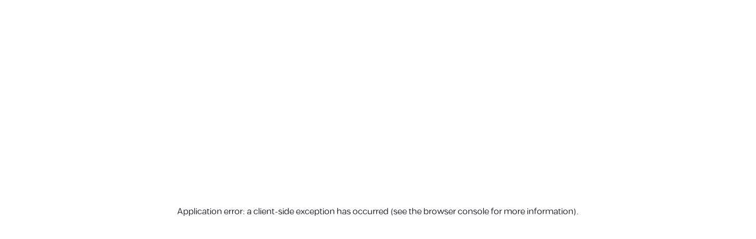

--- FILE ---
content_type: text/html; charset=utf-8
request_url: https://sabbar.com/ar/jobs/c-%D8%A7%D9%84%D8%B1%D9%8A%D8%A7%D8%B6
body_size: 100304
content:
<!DOCTYPE html><html lang="ar" dir="rtl"><head><meta charSet="utf-8"/><meta name="viewport" content="width=device-width, initial-scale=1, maximum-scale=1, user-scalable=no"/><link rel="preload" as="image" href="https://cdn.sabbar.com/jobs-website/assets/images/logo-ar.svg"/><link rel="preload" as="image" href="https://cdn.sabbar.com/jobs-website/assets/icons/download-app-modal-ar.png" fetchPriority="high"/><link rel="preload" as="image" href="https://cdn.sabbar.com/jobs-website/empty-cover.png"/><link rel="preload" as="image" href="https://sabbar-prod-uploaded-files.s3.eu-west-1.amazonaws.com/static-files/riyal-icon-black.png"/><link rel="preload" as="image" href="https://cdn.sabbar.com/jobs-website/assets/icons/black-dot.png"/><link rel="preload" as="image" href="https://cdn.sabbar.com/jobs-website/assets/icons/icon-briefcase.svg"/><link rel="preload" as="image" href="https://cdn.sabbar.com/jobs-website/assets/icons/icon-location.svg"/><link rel="preload" as="image" href="https://imagecdn.sabbar.com/submissions/partner-places/7e4bf0bb-32a2-4928-8f40-25349c1154d6.png?preset=a5045241"/><link rel="preload" as="image" href="https://cdn.sabbar.com/jobs-website/assets/icons/right-icon.svg"/><link rel="preload" as="image" href="https://cdn.sabbar.com/jobs-website/assets/icons/left-icon.svg"/><link rel="stylesheet" href="/_next/static/css/41f65cbfb5ad7275.css" data-precedence="next"/><link rel="stylesheet" href="/_next/static/css/e1ee5d99406a96cf.css" data-precedence="next"/><link rel="preload" as="script" fetchPriority="low" href="/_next/static/chunks/webpack-2bbb15105814b522.js"/><script src="/_next/static/chunks/fd9d1056-c950d8fb32a91e75.js" async=""></script><script src="/_next/static/chunks/2117-1a823fa9f90572b2.js" async=""></script><script src="/_next/static/chunks/main-app-5294d1645fe5526e.js" async=""></script><script src="/_next/static/chunks/9018-1558a555490a48e4.js" async=""></script><script src="/_next/static/chunks/8310-579b5cc141387cb9.js" async=""></script><script src="/_next/static/chunks/5153-29cd7ca4d6790392.js" async=""></script><script src="/_next/static/chunks/1013-b5a42aeff942a880.js" async=""></script><script src="/_next/static/chunks/9322-f2bf0bc3ddeebe68.js" async=""></script><script src="/_next/static/chunks/7300-9c53288b836d6f41.js" async=""></script><script src="/_next/static/chunks/4806-3f8e4e7bb5eac5ca.js" async=""></script><script src="/_next/static/chunks/8003-9e40e6801a88dfdd.js" async=""></script><script src="/_next/static/chunks/764-d218190432ce9ad5.js" async=""></script><script src="/_next/static/chunks/551-6b51ba7547d59685.js" async=""></script><script src="/_next/static/chunks/4114-ed032a74deea4fc3.js" async=""></script><script src="/_next/static/chunks/6984-52dcb6f619fc3d47.js" async=""></script><script src="/_next/static/chunks/8485-b4dd6f9d0a039f22.js" async=""></script><script src="/_next/static/chunks/9918-15fc5fe24322a5a1.js" async=""></script><script src="/_next/static/chunks/6269-263bb62343398688.js" async=""></script><script src="/_next/static/chunks/7417-b69f0ebdf54d8db3.js" async=""></script><script src="/_next/static/chunks/3447-b6318dcac9c07ee1.js" async=""></script><script src="/_next/static/chunks/6853-7ba6d4475aeca60d.js" async=""></script><script src="/_next/static/chunks/6375-145651e9f76145a6.js" async=""></script><script src="/_next/static/chunks/app/%5Blang%5D/jobs/%5Bfilters%5D/page-9c5f45ae09eecc7e.js" async=""></script><script src="/_next/static/chunks/app/%5Blang%5D/layout-2517f3acb2b17915.js" async=""></script><link rel="preload" as="image" href="https://cdn.sabbar.com/jobs-website/assets/icons/icon-instagram-outlined.svg"/><link rel="preload" as="image" href="https://cdn.sabbar.com/jobs-website/assets/icons/icon-linkedin-outlined.svg"/><link rel="preload" as="image" href="https://cdn.sabbar.com/jobs-website/assets/icons/icon-x-twitter.svg"/><link rel="preload" href="https://www.googletagmanager.com/gtm.js?id=GTM-5ZFF9SMM" as="script"/><title>وظائف  الرياض - قدم الآن على 1349 وظيفة 2025 | منصة صبّار</title><meta name="description" content="أكثر من 1349 وظيفة في الرياض تنتظرك. تصفح تفاصيل الراتب، والوصف الوظيفي، وموقع الوظيفة. أنشئ سيرتك الذاتية وقدّم عليها الآن"/><link rel="manifest" href="/ar/jobs/manifest.json" crossorigin="use-credentials"/><meta name="robots" content="index, follow"/><link rel="canonical" href="https://sabbar.com/ar/jobs/c-%D8%A7%D9%84%D8%B1%D9%8A%D8%A7%D8%B6"/><meta property="og:title" content="وظائف  الرياض - قدم الآن على 1349 وظيفة 2025 | منصة صبّار"/><meta property="og:description" content="أكثر من 1349 وظيفة في الرياض تنتظرك. تصفح تفاصيل الراتب، والوصف الوظيفي، وموقع الوظيفة. أنشئ سيرتك الذاتية وقدّم عليها الآن"/><meta property="og:url" content="https://sabbar.com/ar/jobs/c-%D8%A7%D9%84%D8%B1%D9%8A%D8%A7%D8%B6"/><meta property="og:image" content="https://cdn.sabbar.com/jobs-website/Sabbar-app_tweet-ar.png"/><meta property="og:type" content="website"/><meta name="twitter:card" content="summary_large_image"/><meta name="twitter:title" content="وظائف  الرياض - قدم الآن على 1349 وظيفة 2025 | منصة صبّار"/><meta name="twitter:description" content="أكثر من 1349 وظيفة في الرياض تنتظرك. تصفح تفاصيل الراتب، والوصف الوظيفي، وموقع الوظيفة. أنشئ سيرتك الذاتية وقدّم عليها الآن"/><meta name="twitter:image" content="https://cdn.sabbar.com/jobs-website/Sabbar-app_tweet-ar.png"/><link rel="shortcut icon" href="https://assets-global.website-files.com/653f92651ed5f4a957a49161/653f969bfa87afb2954e3faf_logo-favicon.png"/><link rel="icon" href="/favicon.ico" type="image/x-icon" sizes="256x256"/><link rel="icon" href="https://assets-global.website-files.com/653f92651ed5f4a957a49161/653f969bfa87afb2954e3faf_logo-favicon.png"/><link rel="apple-touch-icon" href="https://assets-global.website-files.com/653f92651ed5f4a957a49161/653f969bfa87afb2954e3faf_logo-favicon.png"/><link rel="next" href="https://sabbar.com/ar/jobs/c-%D8%A7%D9%84%D8%B1%D9%8A%D8%A7%D8%B6?page=1"/><meta name="next-size-adjust"/><script src="/_next/static/chunks/polyfills-42372ed130431b0a.js" noModule=""></script><style id="antd">a:where(.css-tpiygk){color:#1677ff;text-decoration:none;background-color:transparent;outline:none;cursor:pointer;transition:color 0.3s;-webkit-text-decoration-skip:objects;}a:where(.css-tpiygk):hover{color:#69b1ff;}a:where(.css-tpiygk):active{color:#0958d9;}a:where(.css-tpiygk):active,a:where(.css-tpiygk):hover{text-decoration:none;outline:0;}a:where(.css-tpiygk):focus{text-decoration:none;outline:0;}a:where(.css-tpiygk)[disabled]{color:rgba(0,0,0,0.25);cursor:not-allowed;}:where(.css-tpiygk) a{color:#1677ff;text-decoration:none;background-color:transparent;outline:none;cursor:pointer;transition:color 0.3s;-webkit-text-decoration-skip:objects;}:where(.css-tpiygk) a:hover{color:#69b1ff;}:where(.css-tpiygk) a:active{color:#0958d9;}:where(.css-tpiygk) a:active,:where(.css-tpiygk) a:hover{text-decoration:none;outline:0;}:where(.css-tpiygk) a:focus{text-decoration:none;outline:0;}:where(.css-tpiygk) a[disabled]{color:rgba(0,0,0,0.25);cursor:not-allowed;}:where(.css-tpiygk).anticon{display:inline-flex;align-items:center;color:inherit;font-style:normal;line-height:0;text-align:center;text-transform:none;vertical-align:-0.125em;text-rendering:optimizeLegibility;-webkit-font-smoothing:antialiased;-moz-osx-font-smoothing:grayscale;}:where(.css-tpiygk).anticon >*{line-height:1;}:where(.css-tpiygk).anticon svg{display:inline-block;}:where(.css-tpiygk).anticon .anticon .anticon-icon{display:block;}:where(.css-tpiygk).ant-dropdown{position:absolute;top:-9999px;left:-9999px;z-index:1050;display:block;}:where(.css-tpiygk).ant-dropdown::before{position:absolute;inset-block:-4px;z-index:-9999;opacity:0.0001;content:"";}:where(.css-tpiygk).ant-dropdown-menu-vertical{max-height:100vh;overflow-y:auto;}:where(.css-tpiygk).ant-dropdown-trigger.ant-btn>.anticon-down,:where(.css-tpiygk).ant-dropdown-trigger.ant-btn>.ant-btn-icon>.anticon-down{font-size:10px;}:where(.css-tpiygk).ant-dropdown .ant-dropdown-wrap{position:relative;}:where(.css-tpiygk).ant-dropdown .ant-dropdown-wrap .ant-btn>.anticon-down{font-size:10px;}:where(.css-tpiygk).ant-dropdown .ant-dropdown-wrap .anticon-down::before{transition:transform 0.2s;}:where(.css-tpiygk).ant-dropdown .ant-dropdown-wrap-open .anticon-down::before{transform:rotate(180deg);}:where(.css-tpiygk).ant-dropdown-hidden,:where(.css-tpiygk).ant-dropdown-menu-hidden,:where(.css-tpiygk).ant-dropdown-menu-submenu-hidden{display:none;}:where(.css-tpiygk).ant-dropdown.ant-slide-down-enter.ant-slide-down-enter-active.ant-dropdown-placement-bottomLeft,:where(.css-tpiygk).ant-dropdown.ant-slide-down-appear.ant-slide-down-appear-active.ant-dropdown-placement-bottomLeft,:where(.css-tpiygk).ant-dropdown.ant-slide-down-enter.ant-slide-down-enter-active.ant-dropdown-placement-bottom,:where(.css-tpiygk).ant-dropdown.ant-slide-down-appear.ant-slide-down-appear-active.ant-dropdown-placement-bottom,:where(.css-tpiygk).ant-dropdown.ant-slide-down-enter.ant-slide-down-enter-active.ant-dropdown-placement-bottomRight,:where(.css-tpiygk).ant-dropdown.ant-slide-down-appear.ant-slide-down-appear-active.ant-dropdown-placement-bottomRight{animation-name:css-tpiygk-antSlideUpIn;}:where(.css-tpiygk).ant-dropdown.ant-slide-up-enter.ant-slide-up-enter-active.ant-dropdown-placement-topLeft,:where(.css-tpiygk).ant-dropdown.ant-slide-up-appear.ant-slide-up-appear-active.ant-dropdown-placement-topLeft,:where(.css-tpiygk).ant-dropdown.ant-slide-up-enter.ant-slide-up-enter-active.ant-dropdown-placement-top,:where(.css-tpiygk).ant-dropdown.ant-slide-up-appear.ant-slide-up-appear-active.ant-dropdown-placement-top,:where(.css-tpiygk).ant-dropdown.ant-slide-up-enter.ant-slide-up-enter-active.ant-dropdown-placement-topRight,:where(.css-tpiygk).ant-dropdown.ant-slide-up-appear.ant-slide-up-appear-active.ant-dropdown-placement-topRight{animation-name:css-tpiygk-antSlideDownIn;}:where(.css-tpiygk).ant-dropdown.ant-slide-down-leave.ant-slide-down-leave-active.ant-dropdown-placement-bottomLeft,:where(.css-tpiygk).ant-dropdown.ant-slide-down-leave.ant-slide-down-leave-active.ant-dropdown-placement-bottom,:where(.css-tpiygk).ant-dropdown.ant-slide-down-leave.ant-slide-down-leave-active.ant-dropdown-placement-bottomRight{animation-name:css-tpiygk-antSlideUpOut;}:where(.css-tpiygk).ant-dropdown.ant-slide-up-leave.ant-slide-up-leave-active.ant-dropdown-placement-topLeft,:where(.css-tpiygk).ant-dropdown.ant-slide-up-leave.ant-slide-up-leave-active.ant-dropdown-placement-top,:where(.css-tpiygk).ant-dropdown.ant-slide-up-leave.ant-slide-up-leave-active.ant-dropdown-placement-topRight{animation-name:css-tpiygk-antSlideDownOut;}:where(.css-tpiygk).ant-dropdown .ant-dropdown-arrow{position:absolute;z-index:1;display:block;pointer-events:none;width:16px;height:16px;overflow:hidden;}:where(.css-tpiygk).ant-dropdown .ant-dropdown-arrow::before{position:absolute;bottom:0;inset-inline-start:0;width:16px;height:8px;background:#ffffff;clip-path:polygon(1.6568542494923806px 100%, 50% 1.6568542494923806px, 14.34314575050762px 100%, 1.6568542494923806px 100%);clip-path:path('M 0 8 A 4 4 0 0 0 2.82842712474619 6.82842712474619 L 6.585786437626905 3.0710678118654755 A 2 2 0 0 1 9.414213562373096 3.0710678118654755 L 13.17157287525381 6.82842712474619 A 4 4 0 0 0 16 8 Z');content:"";}:where(.css-tpiygk).ant-dropdown .ant-dropdown-arrow::after{content:"";position:absolute;width:8.970562748477143px;height:8.970562748477143px;bottom:0;inset-inline:0;margin:auto;border-radius:0 0 2px 0;transform:translateY(50%) rotate(-135deg);box-shadow:2px 2px 5px rgba(0, 0, 0, 0.05);z-index:0;background:transparent;}:where(.css-tpiygk).ant-dropdown .ant-dropdown-arrow:before{background:#ffffff;}:where(.css-tpiygk).ant-dropdown-placement-top>.ant-dropdown-arrow,:where(.css-tpiygk).ant-dropdown-placement-topLeft>.ant-dropdown-arrow,:where(.css-tpiygk).ant-dropdown-placement-topRight>.ant-dropdown-arrow{bottom:0;transform:translateY(100%) rotate(180deg);}:where(.css-tpiygk).ant-dropdown-placement-top>.ant-dropdown-arrow{left:50%;transform:translateX(-50%) translateY(100%) rotate(180deg);}:where(.css-tpiygk).ant-dropdown-placement-topLeft{--arrow-offset-horizontal:12px;}:where(.css-tpiygk).ant-dropdown-placement-topLeft >.ant-dropdown-arrow{left:12px;}:where(.css-tpiygk).ant-dropdown-placement-topRight{--arrow-offset-horizontal:calc(100% - 12px);}:where(.css-tpiygk).ant-dropdown-placement-topRight >.ant-dropdown-arrow{right:12px;}:where(.css-tpiygk).ant-dropdown-placement-bottom>.ant-dropdown-arrow,:where(.css-tpiygk).ant-dropdown-placement-bottomLeft>.ant-dropdown-arrow,:where(.css-tpiygk).ant-dropdown-placement-bottomRight>.ant-dropdown-arrow{top:0;transform:translateY(-100%);}:where(.css-tpiygk).ant-dropdown-placement-bottom>.ant-dropdown-arrow{left:50%;transform:translateX(-50%) translateY(-100%);}:where(.css-tpiygk).ant-dropdown-placement-bottomLeft{--arrow-offset-horizontal:12px;}:where(.css-tpiygk).ant-dropdown-placement-bottomLeft >.ant-dropdown-arrow{left:12px;}:where(.css-tpiygk).ant-dropdown-placement-bottomRight{--arrow-offset-horizontal:calc(100% - 12px);}:where(.css-tpiygk).ant-dropdown-placement-bottomRight >.ant-dropdown-arrow{right:12px;}:where(.css-tpiygk).ant-dropdown .ant-dropdown-menu{position:relative;margin:0;}:where(.css-tpiygk).ant-dropdown-menu-submenu-popup{position:absolute;z-index:1050;background:transparent;box-shadow:none;transform-origin:0 0;}:where(.css-tpiygk).ant-dropdown-menu-submenu-popup ul,:where(.css-tpiygk).ant-dropdown-menu-submenu-popup li{list-style:none;margin:0;}:where(.css-tpiygk).ant-dropdown,:where(.css-tpiygk).ant-dropdown-menu-submenu{box-sizing:border-box;margin:0;padding:0;color:rgba(0,0,0,0.88);font-size:13px;line-height:1.6153846153846154;list-style:none;font-family:-apple-system,BlinkMacSystemFont,'Segoe UI',Roboto,'Helvetica Neue',Arial,'Noto Sans',sans-serif,'Apple Color Emoji','Segoe UI Emoji','Segoe UI Symbol','Noto Color Emoji';}:where(.css-tpiygk).ant-dropdown .ant-dropdown-menu,:where(.css-tpiygk).ant-dropdown-menu-submenu .ant-dropdown-menu{padding:4px;list-style-type:none;background-color:#ffffff;background-clip:padding-box;border-radius:8px;outline:none;box-shadow:0 6px 16px 0 rgba(0, 0, 0, 0.08),0 3px 6px -4px rgba(0, 0, 0, 0.12),0 9px 28px 8px rgba(0, 0, 0, 0.05);}:where(.css-tpiygk).ant-dropdown .ant-dropdown-menu:focus-visible,:where(.css-tpiygk).ant-dropdown-menu-submenu .ant-dropdown-menu:focus-visible{outline:3px solid #ffc1a8;outline-offset:1px;transition:outline-offset 0s,outline 0s;}:where(.css-tpiygk).ant-dropdown .ant-dropdown-menu:empty,:where(.css-tpiygk).ant-dropdown-menu-submenu .ant-dropdown-menu:empty{padding:0;box-shadow:none;}:where(.css-tpiygk).ant-dropdown .ant-dropdown-menu .ant-dropdown-menu-item-group-title,:where(.css-tpiygk).ant-dropdown-menu-submenu .ant-dropdown-menu .ant-dropdown-menu-item-group-title{padding:5.5px 12px;color:rgba(0,0,0,0.45);transition:all 0.2s;}:where(.css-tpiygk).ant-dropdown .ant-dropdown-menu .ant-dropdown-menu-item,:where(.css-tpiygk).ant-dropdown-menu-submenu .ant-dropdown-menu .ant-dropdown-menu-item{position:relative;display:flex;align-items:center;}:where(.css-tpiygk).ant-dropdown .ant-dropdown-menu .ant-dropdown-menu-item-icon,:where(.css-tpiygk).ant-dropdown-menu-submenu .ant-dropdown-menu .ant-dropdown-menu-item-icon{min-width:13px;margin-inline-end:8px;font-size:10px;}:where(.css-tpiygk).ant-dropdown .ant-dropdown-menu .ant-dropdown-menu-title-content,:where(.css-tpiygk).ant-dropdown-menu-submenu .ant-dropdown-menu .ant-dropdown-menu-title-content{flex:auto;}:where(.css-tpiygk).ant-dropdown .ant-dropdown-menu .ant-dropdown-menu-title-content-with-extra,:where(.css-tpiygk).ant-dropdown-menu-submenu .ant-dropdown-menu .ant-dropdown-menu-title-content-with-extra{display:inline-flex;align-items:center;width:100%;}:where(.css-tpiygk).ant-dropdown .ant-dropdown-menu .ant-dropdown-menu-title-content >a,:where(.css-tpiygk).ant-dropdown-menu-submenu .ant-dropdown-menu .ant-dropdown-menu-title-content >a{color:inherit;transition:all 0.2s;}:where(.css-tpiygk).ant-dropdown .ant-dropdown-menu .ant-dropdown-menu-title-content >a:hover,:where(.css-tpiygk).ant-dropdown-menu-submenu .ant-dropdown-menu .ant-dropdown-menu-title-content >a:hover{color:inherit;}:where(.css-tpiygk).ant-dropdown .ant-dropdown-menu .ant-dropdown-menu-title-content >a::after,:where(.css-tpiygk).ant-dropdown-menu-submenu .ant-dropdown-menu .ant-dropdown-menu-title-content >a::after{position:absolute;inset:0;content:"";}:where(.css-tpiygk).ant-dropdown .ant-dropdown-menu .ant-dropdown-menu-title-content .ant-dropdown-menu-item-extra,:where(.css-tpiygk).ant-dropdown-menu-submenu .ant-dropdown-menu .ant-dropdown-menu-title-content .ant-dropdown-menu-item-extra{padding-inline-start:16px;margin-inline-start:auto;font-size:10px;color:rgba(0,0,0,0.45);}:where(.css-tpiygk).ant-dropdown .ant-dropdown-menu .ant-dropdown-menu-item,:where(.css-tpiygk).ant-dropdown-menu-submenu .ant-dropdown-menu .ant-dropdown-menu-item,:where(.css-tpiygk).ant-dropdown .ant-dropdown-menu .ant-dropdown-menu-submenu-title,:where(.css-tpiygk).ant-dropdown-menu-submenu .ant-dropdown-menu .ant-dropdown-menu-submenu-title{display:flex;margin:0;padding:5.5px 12px;color:rgba(0,0,0,0.88);font-weight:normal;font-size:13px;line-height:1.6153846153846154;cursor:pointer;transition:all 0.2s;border-radius:4px;}:where(.css-tpiygk).ant-dropdown .ant-dropdown-menu .ant-dropdown-menu-item:hover,:where(.css-tpiygk).ant-dropdown-menu-submenu .ant-dropdown-menu .ant-dropdown-menu-item:hover,:where(.css-tpiygk).ant-dropdown .ant-dropdown-menu .ant-dropdown-menu-submenu-title:hover,:where(.css-tpiygk).ant-dropdown-menu-submenu .ant-dropdown-menu .ant-dropdown-menu-submenu-title:hover,:where(.css-tpiygk).ant-dropdown .ant-dropdown-menu .ant-dropdown-menu-item-active,:where(.css-tpiygk).ant-dropdown-menu-submenu .ant-dropdown-menu .ant-dropdown-menu-item-active,:where(.css-tpiygk).ant-dropdown .ant-dropdown-menu .ant-dropdown-menu-submenu-title-active,:where(.css-tpiygk).ant-dropdown-menu-submenu .ant-dropdown-menu .ant-dropdown-menu-submenu-title-active{background-color:rgba(0,0,0,0.04);}:where(.css-tpiygk).ant-dropdown .ant-dropdown-menu .ant-dropdown-menu-item:focus-visible,:where(.css-tpiygk).ant-dropdown-menu-submenu .ant-dropdown-menu .ant-dropdown-menu-item:focus-visible,:where(.css-tpiygk).ant-dropdown .ant-dropdown-menu .ant-dropdown-menu-submenu-title:focus-visible,:where(.css-tpiygk).ant-dropdown-menu-submenu .ant-dropdown-menu .ant-dropdown-menu-submenu-title:focus-visible{outline:3px solid #ffc1a8;outline-offset:1px;transition:outline-offset 0s,outline 0s;}:where(.css-tpiygk).ant-dropdown .ant-dropdown-menu .ant-dropdown-menu-item-selected,:where(.css-tpiygk).ant-dropdown-menu-submenu .ant-dropdown-menu .ant-dropdown-menu-item-selected,:where(.css-tpiygk).ant-dropdown .ant-dropdown-menu .ant-dropdown-menu-submenu-title-selected,:where(.css-tpiygk).ant-dropdown-menu-submenu .ant-dropdown-menu .ant-dropdown-menu-submenu-title-selected{color:#fa532e;background-color:#fff5f0;}:where(.css-tpiygk).ant-dropdown .ant-dropdown-menu .ant-dropdown-menu-item-selected:hover,:where(.css-tpiygk).ant-dropdown-menu-submenu .ant-dropdown-menu .ant-dropdown-menu-item-selected:hover,:where(.css-tpiygk).ant-dropdown .ant-dropdown-menu .ant-dropdown-menu-submenu-title-selected:hover,:where(.css-tpiygk).ant-dropdown-menu-submenu .ant-dropdown-menu .ant-dropdown-menu-submenu-title-selected:hover,:where(.css-tpiygk).ant-dropdown .ant-dropdown-menu .ant-dropdown-menu-item-selected-active,:where(.css-tpiygk).ant-dropdown-menu-submenu .ant-dropdown-menu .ant-dropdown-menu-item-selected-active,:where(.css-tpiygk).ant-dropdown .ant-dropdown-menu .ant-dropdown-menu-submenu-title-selected-active,:where(.css-tpiygk).ant-dropdown-menu-submenu .ant-dropdown-menu .ant-dropdown-menu-submenu-title-selected-active{background-color:#ffe0d1;}:where(.css-tpiygk).ant-dropdown .ant-dropdown-menu .ant-dropdown-menu-item-disabled,:where(.css-tpiygk).ant-dropdown-menu-submenu .ant-dropdown-menu .ant-dropdown-menu-item-disabled,:where(.css-tpiygk).ant-dropdown .ant-dropdown-menu .ant-dropdown-menu-submenu-title-disabled,:where(.css-tpiygk).ant-dropdown-menu-submenu .ant-dropdown-menu .ant-dropdown-menu-submenu-title-disabled{color:rgba(0,0,0,0.25);cursor:not-allowed;}:where(.css-tpiygk).ant-dropdown .ant-dropdown-menu .ant-dropdown-menu-item-disabled:hover,:where(.css-tpiygk).ant-dropdown-menu-submenu .ant-dropdown-menu .ant-dropdown-menu-item-disabled:hover,:where(.css-tpiygk).ant-dropdown .ant-dropdown-menu .ant-dropdown-menu-submenu-title-disabled:hover,:where(.css-tpiygk).ant-dropdown-menu-submenu .ant-dropdown-menu .ant-dropdown-menu-submenu-title-disabled:hover{color:rgba(0,0,0,0.25);background-color:#ffffff;cursor:not-allowed;}:where(.css-tpiygk).ant-dropdown .ant-dropdown-menu .ant-dropdown-menu-item-disabled a,:where(.css-tpiygk).ant-dropdown-menu-submenu .ant-dropdown-menu .ant-dropdown-menu-item-disabled a,:where(.css-tpiygk).ant-dropdown .ant-dropdown-menu .ant-dropdown-menu-submenu-title-disabled a,:where(.css-tpiygk).ant-dropdown-menu-submenu .ant-dropdown-menu .ant-dropdown-menu-submenu-title-disabled a{pointer-events:none;}:where(.css-tpiygk).ant-dropdown .ant-dropdown-menu .ant-dropdown-menu-item-divider,:where(.css-tpiygk).ant-dropdown-menu-submenu .ant-dropdown-menu .ant-dropdown-menu-item-divider,:where(.css-tpiygk).ant-dropdown .ant-dropdown-menu .ant-dropdown-menu-submenu-title-divider,:where(.css-tpiygk).ant-dropdown-menu-submenu .ant-dropdown-menu .ant-dropdown-menu-submenu-title-divider{height:1px;margin:4px 0;overflow:hidden;line-height:0;background-color:rgba(5,5,5,0.06);}:where(.css-tpiygk).ant-dropdown .ant-dropdown-menu .ant-dropdown-menu-item .ant-dropdown-menu-submenu-expand-icon,:where(.css-tpiygk).ant-dropdown-menu-submenu .ant-dropdown-menu .ant-dropdown-menu-item .ant-dropdown-menu-submenu-expand-icon,:where(.css-tpiygk).ant-dropdown .ant-dropdown-menu .ant-dropdown-menu-submenu-title .ant-dropdown-menu-submenu-expand-icon,:where(.css-tpiygk).ant-dropdown-menu-submenu .ant-dropdown-menu .ant-dropdown-menu-submenu-title .ant-dropdown-menu-submenu-expand-icon{position:absolute;inset-inline-end:8px;}:where(.css-tpiygk).ant-dropdown .ant-dropdown-menu .ant-dropdown-menu-item .ant-dropdown-menu-submenu-expand-icon .ant-dropdown-menu-submenu-arrow-icon,:where(.css-tpiygk).ant-dropdown-menu-submenu .ant-dropdown-menu .ant-dropdown-menu-item .ant-dropdown-menu-submenu-expand-icon .ant-dropdown-menu-submenu-arrow-icon,:where(.css-tpiygk).ant-dropdown .ant-dropdown-menu .ant-dropdown-menu-submenu-title .ant-dropdown-menu-submenu-expand-icon .ant-dropdown-menu-submenu-arrow-icon,:where(.css-tpiygk).ant-dropdown-menu-submenu .ant-dropdown-menu .ant-dropdown-menu-submenu-title .ant-dropdown-menu-submenu-expand-icon .ant-dropdown-menu-submenu-arrow-icon{margin-inline-end:0!important;color:rgba(0,0,0,0.45);font-size:10px;font-style:normal;}:where(.css-tpiygk).ant-dropdown .ant-dropdown-menu .ant-dropdown-menu-item-group-list,:where(.css-tpiygk).ant-dropdown-menu-submenu .ant-dropdown-menu .ant-dropdown-menu-item-group-list{margin:0 8px;padding:0;list-style:none;}:where(.css-tpiygk).ant-dropdown .ant-dropdown-menu .ant-dropdown-menu-submenu-title,:where(.css-tpiygk).ant-dropdown-menu-submenu .ant-dropdown-menu .ant-dropdown-menu-submenu-title{padding-inline-end:22px;}:where(.css-tpiygk).ant-dropdown .ant-dropdown-menu .ant-dropdown-menu-submenu-vertical,:where(.css-tpiygk).ant-dropdown-menu-submenu .ant-dropdown-menu .ant-dropdown-menu-submenu-vertical{position:relative;}:where(.css-tpiygk).ant-dropdown .ant-dropdown-menu .ant-dropdown-menu-submenu.ant-dropdown-menu-submenu-disabled .ant-dropdown-menu-submenu-title,:where(.css-tpiygk).ant-dropdown-menu-submenu .ant-dropdown-menu .ant-dropdown-menu-submenu.ant-dropdown-menu-submenu-disabled .ant-dropdown-menu-submenu-title,:where(.css-tpiygk).ant-dropdown .ant-dropdown-menu .ant-dropdown-menu-submenu.ant-dropdown-menu-submenu-disabled .ant-dropdown-menu-submenu-title .ant-dropdown-menu-submenu-arrow-icon,:where(.css-tpiygk).ant-dropdown-menu-submenu .ant-dropdown-menu .ant-dropdown-menu-submenu.ant-dropdown-menu-submenu-disabled .ant-dropdown-menu-submenu-title .ant-dropdown-menu-submenu-arrow-icon{color:rgba(0,0,0,0.25);background-color:#ffffff;cursor:not-allowed;}:where(.css-tpiygk).ant-dropdown .ant-dropdown-menu .ant-dropdown-menu-submenu-selected .ant-dropdown-menu-submenu-title,:where(.css-tpiygk).ant-dropdown-menu-submenu .ant-dropdown-menu .ant-dropdown-menu-submenu-selected .ant-dropdown-menu-submenu-title{color:#fa532e;}:where(.css-tpiygk).ant-slide-up-enter,:where(.css-tpiygk).ant-slide-up-appear{animation-duration:0.2s;animation-fill-mode:both;animation-play-state:paused;}:where(.css-tpiygk).ant-slide-up-leave{animation-duration:0.2s;animation-fill-mode:both;animation-play-state:paused;}:where(.css-tpiygk).ant-slide-up-enter.ant-slide-up-enter-active,:where(.css-tpiygk).ant-slide-up-appear.ant-slide-up-appear-active{animation-name:css-tpiygk-antSlideUpIn;animation-play-state:running;}:where(.css-tpiygk).ant-slide-up-leave.ant-slide-up-leave-active{animation-name:css-tpiygk-antSlideUpOut;animation-play-state:running;pointer-events:none;}:where(.css-tpiygk).ant-slide-up-enter,:where(.css-tpiygk).ant-slide-up-appear{transform:scale(0);transform-origin:0% 0%;opacity:0;animation-timing-function:cubic-bezier(0.23, 1, 0.32, 1);}:where(.css-tpiygk).ant-slide-up-enter-prepare,:where(.css-tpiygk).ant-slide-up-appear-prepare{transform:scale(1);}:where(.css-tpiygk).ant-slide-up-leave{animation-timing-function:cubic-bezier(0.755, 0.05, 0.855, 0.06);}:where(.css-tpiygk).ant-slide-down-enter,:where(.css-tpiygk).ant-slide-down-appear{animation-duration:0.2s;animation-fill-mode:both;animation-play-state:paused;}:where(.css-tpiygk).ant-slide-down-leave{animation-duration:0.2s;animation-fill-mode:both;animation-play-state:paused;}:where(.css-tpiygk).ant-slide-down-enter.ant-slide-down-enter-active,:where(.css-tpiygk).ant-slide-down-appear.ant-slide-down-appear-active{animation-name:css-tpiygk-antSlideDownIn;animation-play-state:running;}:where(.css-tpiygk).ant-slide-down-leave.ant-slide-down-leave-active{animation-name:css-tpiygk-antSlideDownOut;animation-play-state:running;pointer-events:none;}:where(.css-tpiygk).ant-slide-down-enter,:where(.css-tpiygk).ant-slide-down-appear{transform:scale(0);transform-origin:0% 0%;opacity:0;animation-timing-function:cubic-bezier(0.23, 1, 0.32, 1);}:where(.css-tpiygk).ant-slide-down-enter-prepare,:where(.css-tpiygk).ant-slide-down-appear-prepare{transform:scale(1);}:where(.css-tpiygk).ant-slide-down-leave{animation-timing-function:cubic-bezier(0.755, 0.05, 0.855, 0.06);}:where(.css-tpiygk).ant-move-up-enter,:where(.css-tpiygk).ant-move-up-appear{animation-duration:0.2s;animation-fill-mode:both;animation-play-state:paused;}:where(.css-tpiygk).ant-move-up-leave{animation-duration:0.2s;animation-fill-mode:both;animation-play-state:paused;}:where(.css-tpiygk).ant-move-up-enter.ant-move-up-enter-active,:where(.css-tpiygk).ant-move-up-appear.ant-move-up-appear-active{animation-name:css-tpiygk-antMoveUpIn;animation-play-state:running;}:where(.css-tpiygk).ant-move-up-leave.ant-move-up-leave-active{animation-name:css-tpiygk-antMoveUpOut;animation-play-state:running;pointer-events:none;}:where(.css-tpiygk).ant-move-up-enter,:where(.css-tpiygk).ant-move-up-appear{opacity:0;animation-timing-function:cubic-bezier(0.08, 0.82, 0.17, 1);}:where(.css-tpiygk).ant-move-up-leave{animation-timing-function:cubic-bezier(0.78, 0.14, 0.15, 0.86);}:where(.css-tpiygk).ant-move-down-enter,:where(.css-tpiygk).ant-move-down-appear{animation-duration:0.2s;animation-fill-mode:both;animation-play-state:paused;}:where(.css-tpiygk).ant-move-down-leave{animation-duration:0.2s;animation-fill-mode:both;animation-play-state:paused;}:where(.css-tpiygk).ant-move-down-enter.ant-move-down-enter-active,:where(.css-tpiygk).ant-move-down-appear.ant-move-down-appear-active{animation-name:css-tpiygk-antMoveDownIn;animation-play-state:running;}:where(.css-tpiygk).ant-move-down-leave.ant-move-down-leave-active{animation-name:css-tpiygk-antMoveDownOut;animation-play-state:running;pointer-events:none;}:where(.css-tpiygk).ant-move-down-enter,:where(.css-tpiygk).ant-move-down-appear{opacity:0;animation-timing-function:cubic-bezier(0.08, 0.82, 0.17, 1);}:where(.css-tpiygk).ant-move-down-leave{animation-timing-function:cubic-bezier(0.78, 0.14, 0.15, 0.86);}:where(.css-tpiygk).ant-zoom-big-enter,:where(.css-tpiygk).ant-zoom-big-appear{animation-duration:0.2s;animation-fill-mode:both;animation-play-state:paused;}:where(.css-tpiygk).ant-zoom-big-leave{animation-duration:0.2s;animation-fill-mode:both;animation-play-state:paused;}:where(.css-tpiygk).ant-zoom-big-enter.ant-zoom-big-enter-active,:where(.css-tpiygk).ant-zoom-big-appear.ant-zoom-big-appear-active{animation-name:css-tpiygk-antZoomBigIn;animation-play-state:running;}:where(.css-tpiygk).ant-zoom-big-leave.ant-zoom-big-leave-active{animation-name:css-tpiygk-antZoomBigOut;animation-play-state:running;pointer-events:none;}:where(.css-tpiygk).ant-zoom-big-enter,:where(.css-tpiygk).ant-zoom-big-appear{transform:scale(0);opacity:0;animation-timing-function:cubic-bezier(0.08, 0.82, 0.17, 1);}:where(.css-tpiygk).ant-zoom-big-enter-prepare,:where(.css-tpiygk).ant-zoom-big-appear-prepare{transform:none;}:where(.css-tpiygk).ant-zoom-big-leave{animation-timing-function:cubic-bezier(0.78, 0.14, 0.15, 0.86);}:where(.css-tpiygk).ant-dropdown .ant-dropdown-menu .ant-dropdown-menu-item.ant-dropdown-menu-item-danger:not(.ant-dropdown-menu-item-disabled),:where(.css-tpiygk).ant-dropdown-menu-submenu .ant-dropdown-menu .ant-dropdown-menu-item.ant-dropdown-menu-item-danger:not(.ant-dropdown-menu-item-disabled){color:#ff4d4f;}:where(.css-tpiygk).ant-dropdown .ant-dropdown-menu .ant-dropdown-menu-item.ant-dropdown-menu-item-danger:not(.ant-dropdown-menu-item-disabled):hover,:where(.css-tpiygk).ant-dropdown-menu-submenu .ant-dropdown-menu .ant-dropdown-menu-item.ant-dropdown-menu-item-danger:not(.ant-dropdown-menu-item-disabled):hover{color:#fff;background-color:#ff4d4f;}@keyframes css-tpiygk-antSlideUpIn{0%{transform:scaleY(0.8);transform-origin:0% 0%;opacity:0;}100%{transform:scaleY(1);transform-origin:0% 0%;opacity:1;}}@keyframes css-tpiygk-antSlideDownIn{0%{transform:scaleY(0.8);transform-origin:100% 100%;opacity:0;}100%{transform:scaleY(1);transform-origin:100% 100%;opacity:1;}}@keyframes css-tpiygk-antSlideUpOut{0%{transform:scaleY(1);transform-origin:0% 0%;opacity:1;}100%{transform:scaleY(0.8);transform-origin:0% 0%;opacity:0;}}@keyframes css-tpiygk-antSlideDownOut{0%{transform:scaleY(1);transform-origin:100% 100%;opacity:1;}100%{transform:scaleY(0.8);transform-origin:100% 100%;opacity:0;}}@keyframes css-tpiygk-antMoveUpIn{0%{transform:translate3d(0, -100%, 0);transform-origin:0 0;opacity:0;}100%{transform:translate3d(0, 0, 0);transform-origin:0 0;opacity:1;}}@keyframes css-tpiygk-antMoveUpOut{0%{transform:translate3d(0, 0, 0);transform-origin:0 0;opacity:1;}100%{transform:translate3d(0, -100%, 0);transform-origin:0 0;opacity:0;}}@keyframes css-tpiygk-antMoveDownIn{0%{transform:translate3d(0, 100%, 0);transform-origin:0 0;opacity:0;}100%{transform:translate3d(0, 0, 0);transform-origin:0 0;opacity:1;}}@keyframes css-tpiygk-antMoveDownOut{0%{transform:translate3d(0, 0, 0);transform-origin:0 0;opacity:1;}100%{transform:translate3d(0, 100%, 0);transform-origin:0 0;opacity:0;}}@keyframes css-tpiygk-antZoomBigIn{0%{transform:scale(0.8);opacity:0;}100%{transform:scale(1);opacity:1;}}@keyframes css-tpiygk-antZoomBigOut{0%{transform:scale(1);}100%{transform:scale(0.8);opacity:0;}}:where(.css-tpiygk).ant-drawer{font-family:-apple-system,BlinkMacSystemFont,'Segoe UI',Roboto,'Helvetica Neue',Arial,'Noto Sans',sans-serif,'Apple Color Emoji','Segoe UI Emoji','Segoe UI Symbol','Noto Color Emoji';font-size:13px;box-sizing:border-box;}:where(.css-tpiygk).ant-drawer::before,:where(.css-tpiygk).ant-drawer::after{box-sizing:border-box;}:where(.css-tpiygk).ant-drawer [class^="ant-drawer"],:where(.css-tpiygk).ant-drawer [class*=" ant-drawer"]{box-sizing:border-box;}:where(.css-tpiygk).ant-drawer [class^="ant-drawer"]::before,:where(.css-tpiygk).ant-drawer [class*=" ant-drawer"]::before,:where(.css-tpiygk).ant-drawer [class^="ant-drawer"]::after,:where(.css-tpiygk).ant-drawer [class*=" ant-drawer"]::after{box-sizing:border-box;}:where(.css-tpiygk).ant-drawer{position:fixed;inset:0;z-index:1000;pointer-events:none;color:rgba(0,0,0,0.88);}:where(.css-tpiygk).ant-drawer-pure{position:relative;background:#ffffff;display:flex;flex-direction:column;}:where(.css-tpiygk).ant-drawer-pure.ant-drawer-left{box-shadow:6px 0 16px 0 rgba(0, 0, 0, 0.08),3px 0 6px -4px rgba(0, 0, 0, 0.12),9px 0 28px 8px rgba(0, 0, 0, 0.05);}:where(.css-tpiygk).ant-drawer-pure.ant-drawer-right{box-shadow:-6px 0 16px 0 rgba(0, 0, 0, 0.08),-3px 0 6px -4px rgba(0, 0, 0, 0.12),-9px 0 28px 8px rgba(0, 0, 0, 0.05);}:where(.css-tpiygk).ant-drawer-pure.ant-drawer-top{box-shadow:0 6px 16px 0 rgba(0, 0, 0, 0.08),0 3px 6px -4px rgba(0, 0, 0, 0.12),0 9px 28px 8px rgba(0, 0, 0, 0.05);}:where(.css-tpiygk).ant-drawer-pure.ant-drawer-bottom{box-shadow:0 -6px 16px 0 rgba(0, 0, 0, 0.08),0 -3px 6px -4px rgba(0, 0, 0, 0.12),0 -9px 28px 8px rgba(0, 0, 0, 0.05);}:where(.css-tpiygk).ant-drawer-inline{position:absolute;}:where(.css-tpiygk).ant-drawer .ant-drawer-mask{position:absolute;inset:0;z-index:1000;background:rgba(0,0,0,0.45);pointer-events:auto;}:where(.css-tpiygk).ant-drawer .ant-drawer-content-wrapper{position:absolute;z-index:1000;max-width:100vw;transition:all 0.3s;}:where(.css-tpiygk).ant-drawer .ant-drawer-content-wrapper-hidden{display:none;}:where(.css-tpiygk).ant-drawer-left>.ant-drawer-content-wrapper{top:0;bottom:0;left:0;box-shadow:6px 0 16px 0 rgba(0, 0, 0, 0.08),3px 0 6px -4px rgba(0, 0, 0, 0.12),9px 0 28px 8px rgba(0, 0, 0, 0.05);}:where(.css-tpiygk).ant-drawer-right>.ant-drawer-content-wrapper{top:0;right:0;bottom:0;box-shadow:-6px 0 16px 0 rgba(0, 0, 0, 0.08),-3px 0 6px -4px rgba(0, 0, 0, 0.12),-9px 0 28px 8px rgba(0, 0, 0, 0.05);}:where(.css-tpiygk).ant-drawer-top>.ant-drawer-content-wrapper{top:0;inset-inline:0;box-shadow:0 6px 16px 0 rgba(0, 0, 0, 0.08),0 3px 6px -4px rgba(0, 0, 0, 0.12),0 9px 28px 8px rgba(0, 0, 0, 0.05);}:where(.css-tpiygk).ant-drawer-bottom>.ant-drawer-content-wrapper{bottom:0;inset-inline:0;box-shadow:0 -6px 16px 0 rgba(0, 0, 0, 0.08),0 -3px 6px -4px rgba(0, 0, 0, 0.12),0 -9px 28px 8px rgba(0, 0, 0, 0.05);}:where(.css-tpiygk).ant-drawer .ant-drawer-content{display:flex;flex-direction:column;width:100%;height:100%;overflow:auto;background:#ffffff;pointer-events:auto;}:where(.css-tpiygk).ant-drawer .ant-drawer-header{display:flex;flex:0;align-items:center;padding:16px 24px;font-size:14px;line-height:1.5714285714285714;border-bottom:1px solid rgba(5,5,5,0.06);}:where(.css-tpiygk).ant-drawer .ant-drawer-header-title{display:flex;flex:1;align-items:center;min-width:0;min-height:0;}:where(.css-tpiygk).ant-drawer .ant-drawer-extra{flex:none;}:where(.css-tpiygk).ant-drawer .ant-drawer-close{display:inline-flex;width:22px;height:22px;border-radius:4px;justify-content:center;align-items:center;color:rgba(0,0,0,0.45);font-weight:600;font-size:14px;font-style:normal;line-height:1;text-align:center;text-transform:none;text-decoration:none;background:transparent;border:0;cursor:pointer;transition:all 0.2s;text-rendering:auto;}:where(.css-tpiygk).ant-drawer .ant-drawer-close.ant-drawer-close-end{margin-inline-start:8px;}:where(.css-tpiygk).ant-drawer .ant-drawer-close:not(.ant-drawer-close-end){margin-inline-end:8px;}:where(.css-tpiygk).ant-drawer .ant-drawer-close:hover{color:rgba(0,0,0,0.88);background-color:rgba(0,0,0,0.06);text-decoration:none;}:where(.css-tpiygk).ant-drawer .ant-drawer-close:active{background-color:rgba(0,0,0,0.15);}:where(.css-tpiygk).ant-drawer .ant-drawer-close:focus-visible{outline:3px solid #ffc1a8;outline-offset:1px;transition:outline-offset 0s,outline 0s;}:where(.css-tpiygk).ant-drawer .ant-drawer-title{flex:1;margin:0;font-weight:600;font-size:14px;line-height:1.5714285714285714;}:where(.css-tpiygk).ant-drawer .ant-drawer-body{flex:1;min-width:0;min-height:0;padding:24px;overflow:auto;}:where(.css-tpiygk).ant-drawer .ant-drawer-body .ant-drawer-body-skeleton{width:100%;height:100%;display:flex;justify-content:center;}:where(.css-tpiygk).ant-drawer .ant-drawer-footer{flex-shrink:0;padding:8px 16px;border-top:1px solid rgba(5,5,5,0.06);}:where(.css-tpiygk).ant-drawer-rtl{direction:rtl;}:where(.css-tpiygk).ant-drawer .ant-drawer-mask-motion-enter-start,:where(.css-tpiygk).ant-drawer .ant-drawer-mask-motion-appear-start,:where(.css-tpiygk).ant-drawer .ant-drawer-mask-motion-leave-start{transition:none;}:where(.css-tpiygk).ant-drawer .ant-drawer-mask-motion-enter-active,:where(.css-tpiygk).ant-drawer .ant-drawer-mask-motion-appear-active,:where(.css-tpiygk).ant-drawer .ant-drawer-mask-motion-leave-active{transition:all 0.3s;}:where(.css-tpiygk).ant-drawer .ant-drawer-mask-motion-enter,:where(.css-tpiygk).ant-drawer .ant-drawer-mask-motion-appear{opacity:0;}:where(.css-tpiygk).ant-drawer .ant-drawer-mask-motion-enter-active,:where(.css-tpiygk).ant-drawer .ant-drawer-mask-motion-appear-active{opacity:1;}:where(.css-tpiygk).ant-drawer .ant-drawer-mask-motion-leave{opacity:1;}:where(.css-tpiygk).ant-drawer .ant-drawer-mask-motion-leave-active{opacity:0;}:where(.css-tpiygk).ant-drawer .ant-drawer-panel-motion-left-enter-start,:where(.css-tpiygk).ant-drawer .ant-drawer-panel-motion-left-appear-start,:where(.css-tpiygk).ant-drawer .ant-drawer-panel-motion-left-leave-start{transition:none;}:where(.css-tpiygk).ant-drawer .ant-drawer-panel-motion-left-enter-active,:where(.css-tpiygk).ant-drawer .ant-drawer-panel-motion-left-appear-active,:where(.css-tpiygk).ant-drawer .ant-drawer-panel-motion-left-leave-active{transition:all 0.3s;}:where(.css-tpiygk).ant-drawer .ant-drawer-panel-motion-left-enter,:where(.css-tpiygk).ant-drawer .ant-drawer-panel-motion-left-appear{opacity:0.7;}:where(.css-tpiygk).ant-drawer .ant-drawer-panel-motion-left-enter-active,:where(.css-tpiygk).ant-drawer .ant-drawer-panel-motion-left-appear-active{opacity:1;}:where(.css-tpiygk).ant-drawer .ant-drawer-panel-motion-left-leave{opacity:1;}:where(.css-tpiygk).ant-drawer .ant-drawer-panel-motion-left-leave-active{opacity:0.7;}:where(.css-tpiygk).ant-drawer .ant-drawer-panel-motion-left-enter,:where(.css-tpiygk).ant-drawer .ant-drawer-panel-motion-left-appear{transform:translateX(-100%);}:where(.css-tpiygk).ant-drawer .ant-drawer-panel-motion-left-enter-active,:where(.css-tpiygk).ant-drawer .ant-drawer-panel-motion-left-appear-active{transform:none;}:where(.css-tpiygk).ant-drawer .ant-drawer-panel-motion-left-leave{transform:none;}:where(.css-tpiygk).ant-drawer .ant-drawer-panel-motion-left-leave-active{transform:translateX(-100%);}:where(.css-tpiygk).ant-drawer .ant-drawer-panel-motion-right-enter-start,:where(.css-tpiygk).ant-drawer .ant-drawer-panel-motion-right-appear-start,:where(.css-tpiygk).ant-drawer .ant-drawer-panel-motion-right-leave-start{transition:none;}:where(.css-tpiygk).ant-drawer .ant-drawer-panel-motion-right-enter-active,:where(.css-tpiygk).ant-drawer .ant-drawer-panel-motion-right-appear-active,:where(.css-tpiygk).ant-drawer .ant-drawer-panel-motion-right-leave-active{transition:all 0.3s;}:where(.css-tpiygk).ant-drawer .ant-drawer-panel-motion-right-enter,:where(.css-tpiygk).ant-drawer .ant-drawer-panel-motion-right-appear{opacity:0.7;}:where(.css-tpiygk).ant-drawer .ant-drawer-panel-motion-right-enter-active,:where(.css-tpiygk).ant-drawer .ant-drawer-panel-motion-right-appear-active{opacity:1;}:where(.css-tpiygk).ant-drawer .ant-drawer-panel-motion-right-leave{opacity:1;}:where(.css-tpiygk).ant-drawer .ant-drawer-panel-motion-right-leave-active{opacity:0.7;}:where(.css-tpiygk).ant-drawer .ant-drawer-panel-motion-right-enter,:where(.css-tpiygk).ant-drawer .ant-drawer-panel-motion-right-appear{transform:translateX(100%);}:where(.css-tpiygk).ant-drawer .ant-drawer-panel-motion-right-enter-active,:where(.css-tpiygk).ant-drawer .ant-drawer-panel-motion-right-appear-active{transform:none;}:where(.css-tpiygk).ant-drawer .ant-drawer-panel-motion-right-leave{transform:none;}:where(.css-tpiygk).ant-drawer .ant-drawer-panel-motion-right-leave-active{transform:translateX(100%);}:where(.css-tpiygk).ant-drawer .ant-drawer-panel-motion-top-enter-start,:where(.css-tpiygk).ant-drawer .ant-drawer-panel-motion-top-appear-start,:where(.css-tpiygk).ant-drawer .ant-drawer-panel-motion-top-leave-start{transition:none;}:where(.css-tpiygk).ant-drawer .ant-drawer-panel-motion-top-enter-active,:where(.css-tpiygk).ant-drawer .ant-drawer-panel-motion-top-appear-active,:where(.css-tpiygk).ant-drawer .ant-drawer-panel-motion-top-leave-active{transition:all 0.3s;}:where(.css-tpiygk).ant-drawer .ant-drawer-panel-motion-top-enter,:where(.css-tpiygk).ant-drawer .ant-drawer-panel-motion-top-appear{opacity:0.7;}:where(.css-tpiygk).ant-drawer .ant-drawer-panel-motion-top-enter-active,:where(.css-tpiygk).ant-drawer .ant-drawer-panel-motion-top-appear-active{opacity:1;}:where(.css-tpiygk).ant-drawer .ant-drawer-panel-motion-top-leave{opacity:1;}:where(.css-tpiygk).ant-drawer .ant-drawer-panel-motion-top-leave-active{opacity:0.7;}:where(.css-tpiygk).ant-drawer .ant-drawer-panel-motion-top-enter,:where(.css-tpiygk).ant-drawer .ant-drawer-panel-motion-top-appear{transform:translateY(-100%);}:where(.css-tpiygk).ant-drawer .ant-drawer-panel-motion-top-enter-active,:where(.css-tpiygk).ant-drawer .ant-drawer-panel-motion-top-appear-active{transform:none;}:where(.css-tpiygk).ant-drawer .ant-drawer-panel-motion-top-leave{transform:none;}:where(.css-tpiygk).ant-drawer .ant-drawer-panel-motion-top-leave-active{transform:translateY(-100%);}:where(.css-tpiygk).ant-drawer .ant-drawer-panel-motion-bottom-enter-start,:where(.css-tpiygk).ant-drawer .ant-drawer-panel-motion-bottom-appear-start,:where(.css-tpiygk).ant-drawer .ant-drawer-panel-motion-bottom-leave-start{transition:none;}:where(.css-tpiygk).ant-drawer .ant-drawer-panel-motion-bottom-enter-active,:where(.css-tpiygk).ant-drawer .ant-drawer-panel-motion-bottom-appear-active,:where(.css-tpiygk).ant-drawer .ant-drawer-panel-motion-bottom-leave-active{transition:all 0.3s;}:where(.css-tpiygk).ant-drawer .ant-drawer-panel-motion-bottom-enter,:where(.css-tpiygk).ant-drawer .ant-drawer-panel-motion-bottom-appear{opacity:0.7;}:where(.css-tpiygk).ant-drawer .ant-drawer-panel-motion-bottom-enter-active,:where(.css-tpiygk).ant-drawer .ant-drawer-panel-motion-bottom-appear-active{opacity:1;}:where(.css-tpiygk).ant-drawer .ant-drawer-panel-motion-bottom-leave{opacity:1;}:where(.css-tpiygk).ant-drawer .ant-drawer-panel-motion-bottom-leave-active{opacity:0.7;}:where(.css-tpiygk).ant-drawer .ant-drawer-panel-motion-bottom-enter,:where(.css-tpiygk).ant-drawer .ant-drawer-panel-motion-bottom-appear{transform:translateY(100%);}:where(.css-tpiygk).ant-drawer .ant-drawer-panel-motion-bottom-enter-active,:where(.css-tpiygk).ant-drawer .ant-drawer-panel-motion-bottom-appear-active{transform:none;}:where(.css-tpiygk).ant-drawer .ant-drawer-panel-motion-bottom-leave{transform:none;}:where(.css-tpiygk).ant-drawer .ant-drawer-panel-motion-bottom-leave-active{transform:translateY(100%);}:where(.css-tpiygk).ant-breadcrumb{font-family:-apple-system,BlinkMacSystemFont,'Segoe UI',Roboto,'Helvetica Neue',Arial,'Noto Sans',sans-serif,'Apple Color Emoji','Segoe UI Emoji','Segoe UI Symbol','Noto Color Emoji';font-size:13px;box-sizing:border-box;}:where(.css-tpiygk).ant-breadcrumb::before,:where(.css-tpiygk).ant-breadcrumb::after{box-sizing:border-box;}:where(.css-tpiygk).ant-breadcrumb [class^="ant-breadcrumb"],:where(.css-tpiygk).ant-breadcrumb [class*=" ant-breadcrumb"]{box-sizing:border-box;}:where(.css-tpiygk).ant-breadcrumb [class^="ant-breadcrumb"]::before,:where(.css-tpiygk).ant-breadcrumb [class*=" ant-breadcrumb"]::before,:where(.css-tpiygk).ant-breadcrumb [class^="ant-breadcrumb"]::after,:where(.css-tpiygk).ant-breadcrumb [class*=" ant-breadcrumb"]::after{box-sizing:border-box;}:where(.css-tpiygk).ant-breadcrumb{box-sizing:border-box;margin:0;padding:0;color:rgba(0,0,0,0.45);font-size:13px;line-height:1.6153846153846154;list-style:none;font-family:-apple-system,BlinkMacSystemFont,'Segoe UI',Roboto,'Helvetica Neue',Arial,'Noto Sans',sans-serif,'Apple Color Emoji','Segoe UI Emoji','Segoe UI Symbol','Noto Color Emoji';}:where(.css-tpiygk).ant-breadcrumb .anticon{font-size:13px;}:where(.css-tpiygk).ant-breadcrumb ol{display:flex;flex-wrap:wrap;margin:0;padding:0;list-style:none;}:where(.css-tpiygk).ant-breadcrumb a{color:rgba(0,0,0,0.45);transition:color 0.2s;padding:0 4px;border-radius:4px;height:21px;display:inline-block;margin-inline:-4px;}:where(.css-tpiygk).ant-breadcrumb a:hover{color:rgba(0,0,0,0.88);background-color:rgba(0,0,0,0.06);}:where(.css-tpiygk).ant-breadcrumb a:focus-visible{outline:3px solid #ffc1a8;outline-offset:1px;transition:outline-offset 0s,outline 0s;}:where(.css-tpiygk).ant-breadcrumb li:last-child{color:rgba(0,0,0,0.88);}:where(.css-tpiygk).ant-breadcrumb .ant-breadcrumb-separator{margin-inline:8px;color:rgba(0,0,0,0.45);}:where(.css-tpiygk).ant-breadcrumb .ant-breadcrumb-link >.anticon+span,:where(.css-tpiygk).ant-breadcrumb .ant-breadcrumb-link >.anticon+a{margin-inline-start:4px;}:where(.css-tpiygk).ant-breadcrumb .ant-breadcrumb-overlay-link{border-radius:4px;height:21px;display:inline-block;padding:0 4px;margin-inline:-4px;}:where(.css-tpiygk).ant-breadcrumb .ant-breadcrumb-overlay-link >.anticon{margin-inline-start:4px;font-size:10px;}:where(.css-tpiygk).ant-breadcrumb .ant-breadcrumb-overlay-link:hover{color:rgba(0,0,0,0.88);background-color:rgba(0,0,0,0.06);}:where(.css-tpiygk).ant-breadcrumb .ant-breadcrumb-overlay-link:hover a{color:rgba(0,0,0,0.88);}:where(.css-tpiygk).ant-breadcrumb .ant-breadcrumb-overlay-link a:hover{background-color:transparent;}:where(.css-tpiygk).ant-breadcrumb.ant-breadcrumb-rtl{direction:rtl;}:where(.css-tpiygk)[class^="ant-select"],:where(.css-tpiygk)[class*=" ant-select"]{font-family:-apple-system,BlinkMacSystemFont,'Segoe UI',Roboto,'Helvetica Neue',Arial,'Noto Sans',sans-serif,'Apple Color Emoji','Segoe UI Emoji','Segoe UI Symbol','Noto Color Emoji';font-size:13px;box-sizing:border-box;}:where(.css-tpiygk)[class^="ant-select"]::before,:where(.css-tpiygk)[class*=" ant-select"]::before,:where(.css-tpiygk)[class^="ant-select"]::after,:where(.css-tpiygk)[class*=" ant-select"]::after{box-sizing:border-box;}:where(.css-tpiygk)[class^="ant-select"] [class^="ant-select"],:where(.css-tpiygk)[class*=" ant-select"] [class^="ant-select"],:where(.css-tpiygk)[class^="ant-select"] [class*=" ant-select"],:where(.css-tpiygk)[class*=" ant-select"] [class*=" ant-select"]{box-sizing:border-box;}:where(.css-tpiygk)[class^="ant-select"] [class^="ant-select"]::before,:where(.css-tpiygk)[class*=" ant-select"] [class^="ant-select"]::before,:where(.css-tpiygk)[class^="ant-select"] [class*=" ant-select"]::before,:where(.css-tpiygk)[class*=" ant-select"] [class*=" ant-select"]::before,:where(.css-tpiygk)[class^="ant-select"] [class^="ant-select"]::after,:where(.css-tpiygk)[class*=" ant-select"] [class^="ant-select"]::after,:where(.css-tpiygk)[class^="ant-select"] [class*=" ant-select"]::after,:where(.css-tpiygk)[class*=" ant-select"] [class*=" ant-select"]::after{box-sizing:border-box;}:where(.css-tpiygk).ant-select.ant-select-in-form-item{width:100%;}:where(.css-tpiygk).ant-select{box-sizing:border-box;margin:0;padding:0;color:rgba(0,0,0,0.88);font-size:13px;line-height:1.6153846153846154;list-style:none;font-family:-apple-system,BlinkMacSystemFont,'Segoe UI',Roboto,'Helvetica Neue',Arial,'Noto Sans',sans-serif,'Apple Color Emoji','Segoe UI Emoji','Segoe UI Symbol','Noto Color Emoji';position:relative;display:inline-flex;cursor:pointer;}:where(.css-tpiygk).ant-select:not(.ant-select-customize-input) .ant-select-selector{position:relative;transition:all 0.2s cubic-bezier(0.645, 0.045, 0.355, 1);}:where(.css-tpiygk).ant-select:not(.ant-select-customize-input) .ant-select-selector input{cursor:pointer;}.ant-select-show-search:where(.css-tpiygk).ant-select:not(.ant-select-customize-input) .ant-select-selector{cursor:text;}.ant-select-show-search:where(.css-tpiygk).ant-select:not(.ant-select-customize-input) .ant-select-selector input{cursor:auto;color:inherit;height:100%;}.ant-select-disabled:where(.css-tpiygk).ant-select:not(.ant-select-customize-input) .ant-select-selector{cursor:not-allowed;}.ant-select-disabled:where(.css-tpiygk).ant-select:not(.ant-select-customize-input) .ant-select-selector input{cursor:not-allowed;}:where(.css-tpiygk).ant-select:not(.ant-select-customize-input) .ant-select-selector .ant-select-selection-search-input{margin:0;padding:0;background:transparent;border:none;outline:none;appearance:none;font-family:inherit;}:where(.css-tpiygk).ant-select:not(.ant-select-customize-input) .ant-select-selector .ant-select-selection-search-input::-webkit-search-cancel-button{display:none;appearance:none;}:where(.css-tpiygk).ant-select .ant-select-selection-item{flex:1;font-weight:normal;position:relative;user-select:none;overflow:hidden;white-space:nowrap;text-overflow:ellipsis;}:where(.css-tpiygk).ant-select .ant-select-selection-item >.ant-typography{display:inline;}:where(.css-tpiygk).ant-select .ant-select-selection-placeholder{overflow:hidden;white-space:nowrap;text-overflow:ellipsis;flex:1;color:rgba(0,0,0,0.25);pointer-events:none;}:where(.css-tpiygk).ant-select .ant-select-arrow{display:flex;align-items:center;color:rgba(0,0,0,0.25);font-style:normal;line-height:1;text-align:center;text-transform:none;vertical-align:-0.125em;text-rendering:optimizeLegibility;-webkit-font-smoothing:antialiased;-moz-osx-font-smoothing:grayscale;position:absolute;top:50%;inset-inline-start:auto;inset-inline-end:11px;height:10px;margin-top:-5px;font-size:10px;pointer-events:none;transition:opacity 0.3s ease;}:where(.css-tpiygk).ant-select .ant-select-arrow >*{line-height:1;}:where(.css-tpiygk).ant-select .ant-select-arrow svg{display:inline-block;}:where(.css-tpiygk).ant-select .ant-select-arrow .anticon{vertical-align:top;transition:transform 0.3s;}:where(.css-tpiygk).ant-select .ant-select-arrow .anticon >svg{vertical-align:top;}:where(.css-tpiygk).ant-select .ant-select-arrow .anticon:not(.ant-select-suffix){pointer-events:auto;}.ant-select-disabled :where(.css-tpiygk).ant-select .ant-select-arrow{cursor:not-allowed;}:where(.css-tpiygk).ant-select .ant-select-arrow >*:not(:last-child){margin-inline-end:8px;}:where(.css-tpiygk).ant-select .ant-select-selection-wrap{display:flex;width:100%;position:relative;min-width:0;}:where(.css-tpiygk).ant-select .ant-select-selection-wrap:after{content:"\a0";width:0;overflow:hidden;}:where(.css-tpiygk).ant-select .ant-select-prefix{flex:none;margin-inline-end:4px;}:where(.css-tpiygk).ant-select .ant-select-clear{position:absolute;top:50%;inset-inline-start:auto;inset-inline-end:11px;z-index:1;display:inline-block;width:10px;height:10px;margin-top:-5px;color:rgba(0,0,0,0.25);font-size:10px;font-style:normal;line-height:1;text-align:center;text-transform:none;cursor:pointer;opacity:0;transition:color 0.2s ease,opacity 0.3s ease;text-rendering:auto;transform:translateZ(0);}:where(.css-tpiygk).ant-select .ant-select-clear:before{display:block;}:where(.css-tpiygk).ant-select .ant-select-clear:hover{color:rgba(0,0,0,0.45);}@media(hover:none){:where(.css-tpiygk).ant-select .ant-select-clear{opacity:1;background:#fff;border-radius:50%;}}:where(.css-tpiygk).ant-select:hover .ant-select-clear{opacity:1;background:#fff;border-radius:50%;}:where(.css-tpiygk).ant-select-status-error.ant-select-has-feedback .ant-select-clear,:where(.css-tpiygk).ant-select-status-warning.ant-select-has-feedback .ant-select-clear,:where(.css-tpiygk).ant-select-status-success.ant-select-has-feedback .ant-select-clear,:where(.css-tpiygk).ant-select-status-validating.ant-select-has-feedback .ant-select-clear{inset-inline-end:32px;}:where(.css-tpiygk).ant-select-single{font-size:13px;height:32px;}:where(.css-tpiygk).ant-select-single .ant-select-selector{box-sizing:border-box;margin:0;padding:0;color:rgba(0,0,0,0.88);font-size:13px;line-height:1.6153846153846154;list-style:none;font-family:inherit;display:flex;border-radius:6px;flex:1 1 auto;}:where(.css-tpiygk).ant-select-single .ant-select-selector .ant-select-selection-wrap:after{line-height:30px;}:where(.css-tpiygk).ant-select-single .ant-select-selector .ant-select-selection-search{position:absolute;inset:0;width:100%;}:where(.css-tpiygk).ant-select-single .ant-select-selector .ant-select-selection-search-input{width:100%;-webkit-appearance:textfield;}:where(.css-tpiygk).ant-select-single .ant-select-selector .ant-select-selection-item,:where(.css-tpiygk).ant-select-single .ant-select-selector .ant-select-selection-placeholder{display:block;padding:0;line-height:30px;transition:all 0.3s,visibility 0s;align-self:center;}:where(.css-tpiygk).ant-select-single .ant-select-selector .ant-select-selection-placeholder{transition:none;pointer-events:none;}:where(.css-tpiygk).ant-select-single .ant-select-selector:after,:where(.css-tpiygk).ant-select-single .ant-select-selector .ant-select-selection-item:empty:after,:where(.css-tpiygk).ant-select-single .ant-select-selector .ant-select-selection-placeholder:empty:after{display:inline-block;width:0;visibility:hidden;content:"\a0";}:where(.css-tpiygk).ant-select-single.ant-select-show-arrow .ant-select-selection-item,:where(.css-tpiygk).ant-select-single.ant-select-show-arrow .ant-select-selection-search,:where(.css-tpiygk).ant-select-single.ant-select-show-arrow .ant-select-selection-placeholder{padding-inline-end:17px;}:where(.css-tpiygk).ant-select-single.ant-select-open .ant-select-selection-item{color:rgba(0,0,0,0.25);}:where(.css-tpiygk).ant-select-single:not(.ant-select-customize-input) .ant-select-selector{width:100%;height:100%;align-items:center;padding:0 11px;}:where(.css-tpiygk).ant-select-single:not(.ant-select-customize-input) .ant-select-selector .ant-select-selection-search-input{height:30px;font-size:13px;}:where(.css-tpiygk).ant-select-single:not(.ant-select-customize-input) .ant-select-selector:after{line-height:30px;}:where(.css-tpiygk).ant-select-single.ant-select-customize-input .ant-select-selector:after{display:none;}:where(.css-tpiygk).ant-select-single.ant-select-customize-input .ant-select-selector .ant-select-selection-search{position:static;width:100%;}:where(.css-tpiygk).ant-select-single.ant-select-customize-input .ant-select-selector .ant-select-selection-placeholder{position:absolute;inset-inline-start:0;inset-inline-end:0;padding:0 11px;}:where(.css-tpiygk).ant-select-single.ant-select-customize-input .ant-select-selector .ant-select-selection-placeholder:after{display:none;}:where(.css-tpiygk).ant-select-single.ant-select-sm{font-size:13px;height:24px;}:where(.css-tpiygk).ant-select-single.ant-select-sm .ant-select-selector{box-sizing:border-box;margin:0;padding:0;color:rgba(0,0,0,0.88);font-size:13px;line-height:1.6153846153846154;list-style:none;font-family:inherit;display:flex;border-radius:4px;flex:1 1 auto;}:where(.css-tpiygk).ant-select-single.ant-select-sm .ant-select-selector .ant-select-selection-wrap:after{line-height:22px;}:where(.css-tpiygk).ant-select-single.ant-select-sm .ant-select-selector .ant-select-selection-search{position:absolute;inset:0;width:100%;}:where(.css-tpiygk).ant-select-single.ant-select-sm .ant-select-selector .ant-select-selection-search-input{width:100%;-webkit-appearance:textfield;}:where(.css-tpiygk).ant-select-single.ant-select-sm .ant-select-selector .ant-select-selection-item,:where(.css-tpiygk).ant-select-single.ant-select-sm .ant-select-selector .ant-select-selection-placeholder{display:block;padding:0;line-height:22px;transition:all 0.3s,visibility 0s;align-self:center;}:where(.css-tpiygk).ant-select-single.ant-select-sm .ant-select-selector .ant-select-selection-placeholder{transition:none;pointer-events:none;}:where(.css-tpiygk).ant-select-single.ant-select-sm .ant-select-selector:after,:where(.css-tpiygk).ant-select-single.ant-select-sm .ant-select-selector .ant-select-selection-item:empty:after,:where(.css-tpiygk).ant-select-single.ant-select-sm .ant-select-selector .ant-select-selection-placeholder:empty:after{display:inline-block;width:0;visibility:hidden;content:"\a0";}:where(.css-tpiygk).ant-select-single.ant-select-sm.ant-select-show-arrow .ant-select-selection-item,:where(.css-tpiygk).ant-select-single.ant-select-sm.ant-select-show-arrow .ant-select-selection-search,:where(.css-tpiygk).ant-select-single.ant-select-sm.ant-select-show-arrow .ant-select-selection-placeholder{padding-inline-end:17px;}:where(.css-tpiygk).ant-select-single.ant-select-sm.ant-select-open .ant-select-selection-item{color:rgba(0,0,0,0.25);}:where(.css-tpiygk).ant-select-single.ant-select-sm:not(.ant-select-customize-input) .ant-select-selector{width:100%;height:100%;align-items:center;padding:0 11px;}:where(.css-tpiygk).ant-select-single.ant-select-sm:not(.ant-select-customize-input) .ant-select-selector .ant-select-selection-search-input{height:22px;font-size:13px;}:where(.css-tpiygk).ant-select-single.ant-select-sm:not(.ant-select-customize-input) .ant-select-selector:after{line-height:22px;}:where(.css-tpiygk).ant-select-single.ant-select-sm.ant-select-customize-input .ant-select-selector:after{display:none;}:where(.css-tpiygk).ant-select-single.ant-select-sm.ant-select-customize-input .ant-select-selector .ant-select-selection-search{position:static;width:100%;}:where(.css-tpiygk).ant-select-single.ant-select-sm.ant-select-customize-input .ant-select-selector .ant-select-selection-placeholder{position:absolute;inset-inline-start:0;inset-inline-end:0;padding:0 11px;}:where(.css-tpiygk).ant-select-single.ant-select-sm.ant-select-customize-input .ant-select-selector .ant-select-selection-placeholder:after{display:none;}:where(.css-tpiygk).ant-select-single.ant-select-sm:not(.ant-select-customize-input) .ant-select-selector{padding:0 7px;}:where(.css-tpiygk).ant-select-single.ant-select-sm:not(.ant-select-customize-input).ant-select-show-arrow .ant-select-selection-search{inset-inline-end:26.5px;}:where(.css-tpiygk).ant-select-single.ant-select-sm:not(.ant-select-customize-input).ant-select-show-arrow .ant-select-selection-item,:where(.css-tpiygk).ant-select-single.ant-select-sm:not(.ant-select-customize-input).ant-select-show-arrow .ant-select-selection-placeholder{padding-inline-end:19.5px;}:where(.css-tpiygk).ant-select-single.ant-select-lg{font-size:14px;height:40px;}:where(.css-tpiygk).ant-select-single.ant-select-lg .ant-select-selector{box-sizing:border-box;margin:0;padding:0;color:rgba(0,0,0,0.88);font-size:14px;line-height:1.6153846153846154;list-style:none;font-family:inherit;display:flex;border-radius:8px;flex:1 1 auto;}:where(.css-tpiygk).ant-select-single.ant-select-lg .ant-select-selector .ant-select-selection-wrap:after{line-height:38px;}:where(.css-tpiygk).ant-select-single.ant-select-lg .ant-select-selector .ant-select-selection-search{position:absolute;inset:0;width:100%;}:where(.css-tpiygk).ant-select-single.ant-select-lg .ant-select-selector .ant-select-selection-search-input{width:100%;-webkit-appearance:textfield;}:where(.css-tpiygk).ant-select-single.ant-select-lg .ant-select-selector .ant-select-selection-item,:where(.css-tpiygk).ant-select-single.ant-select-lg .ant-select-selector .ant-select-selection-placeholder{display:block;padding:0;line-height:38px;transition:all 0.3s,visibility 0s;align-self:center;}:where(.css-tpiygk).ant-select-single.ant-select-lg .ant-select-selector .ant-select-selection-placeholder{transition:none;pointer-events:none;}:where(.css-tpiygk).ant-select-single.ant-select-lg .ant-select-selector:after,:where(.css-tpiygk).ant-select-single.ant-select-lg .ant-select-selector .ant-select-selection-item:empty:after,:where(.css-tpiygk).ant-select-single.ant-select-lg .ant-select-selector .ant-select-selection-placeholder:empty:after{display:inline-block;width:0;visibility:hidden;content:"\a0";}:where(.css-tpiygk).ant-select-single.ant-select-lg.ant-select-show-arrow .ant-select-selection-item,:where(.css-tpiygk).ant-select-single.ant-select-lg.ant-select-show-arrow .ant-select-selection-search,:where(.css-tpiygk).ant-select-single.ant-select-lg.ant-select-show-arrow .ant-select-selection-placeholder{padding-inline-end:17px;}:where(.css-tpiygk).ant-select-single.ant-select-lg.ant-select-open .ant-select-selection-item{color:rgba(0,0,0,0.25);}:where(.css-tpiygk).ant-select-single.ant-select-lg:not(.ant-select-customize-input) .ant-select-selector{width:100%;height:100%;align-items:center;padding:0 11px;}:where(.css-tpiygk).ant-select-single.ant-select-lg:not(.ant-select-customize-input) .ant-select-selector .ant-select-selection-search-input{height:38px;font-size:14px;}:where(.css-tpiygk).ant-select-single.ant-select-lg:not(.ant-select-customize-input) .ant-select-selector:after{line-height:38px;}:where(.css-tpiygk).ant-select-single.ant-select-lg.ant-select-customize-input .ant-select-selector:after{display:none;}:where(.css-tpiygk).ant-select-single.ant-select-lg.ant-select-customize-input .ant-select-selector .ant-select-selection-search{position:static;width:100%;}:where(.css-tpiygk).ant-select-single.ant-select-lg.ant-select-customize-input .ant-select-selector .ant-select-selection-placeholder{position:absolute;inset-inline-start:0;inset-inline-end:0;padding:0 11px;}:where(.css-tpiygk).ant-select-single.ant-select-lg.ant-select-customize-input .ant-select-selector .ant-select-selection-placeholder:after{display:none;}:where(.css-tpiygk).ant-select-multiple .ant-select-selection-overflow{position:relative;display:flex;flex:auto;flex-wrap:wrap;max-width:100%;}:where(.css-tpiygk).ant-select-multiple .ant-select-selection-overflow-item{flex:none;align-self:center;max-width:calc(100% - 4px);display:inline-flex;}:where(.css-tpiygk).ant-select-multiple .ant-select-selection-overflow .ant-select-selection-item{display:flex;align-self:center;flex:none;box-sizing:border-box;max-width:100%;margin-block:2px;border-radius:4px;cursor:default;transition:font-size 0.3s,line-height 0.3s,height 0.3s;margin-inline-end:4px;padding-inline-start:8px;padding-inline-end:4px;}.ant-select-disabled:where(.css-tpiygk).ant-select-multiple .ant-select-selection-overflow .ant-select-selection-item{color:rgba(0,0,0,0.25);border-color:transparent;cursor:not-allowed;}:where(.css-tpiygk).ant-select-multiple .ant-select-selection-overflow .ant-select-selection-item-content{display:inline-block;margin-inline-end:4px;overflow:hidden;white-space:pre;text-overflow:ellipsis;}:where(.css-tpiygk).ant-select-multiple .ant-select-selection-overflow .ant-select-selection-item-remove{display:inline-flex;align-items:center;color:rgba(0,0,0,0.45);font-style:normal;line-height:inherit;text-align:center;text-transform:none;vertical-align:-0.125em;text-rendering:optimizeLegibility;-webkit-font-smoothing:antialiased;-moz-osx-font-smoothing:grayscale;font-weight:bold;font-size:10px;cursor:pointer;}:where(.css-tpiygk).ant-select-multiple .ant-select-selection-overflow .ant-select-selection-item-remove >*{line-height:1;}:where(.css-tpiygk).ant-select-multiple .ant-select-selection-overflow .ant-select-selection-item-remove svg{display:inline-block;}:where(.css-tpiygk).ant-select-multiple .ant-select-selection-overflow .ant-select-selection-item-remove >.anticon{vertical-align:-0.2em;}:where(.css-tpiygk).ant-select-multiple .ant-select-selection-overflow .ant-select-selection-item-remove:hover{color:rgba(0,0,0,0.88);}:where(.css-tpiygk).ant-select-multiple .ant-select-selector{display:flex;align-items:center;width:100%;height:100%;padding-inline:3px;padding-block:1px;border-radius:6px;}.ant-select-disabled:where(.css-tpiygk).ant-select-multiple .ant-select-selector{background:rgba(0,0,0,0.04);cursor:not-allowed;}:where(.css-tpiygk).ant-select-multiple .ant-select-selector:after{display:inline-block;width:0;margin:2px 0;line-height:24px;visibility:hidden;content:"\a0";}:where(.css-tpiygk).ant-select-multiple .ant-select-selection-item{height:24px;line-height:22px;}:where(.css-tpiygk).ant-select-multiple .ant-select-selection-wrap{align-self:flex-start;}:where(.css-tpiygk).ant-select-multiple .ant-select-selection-wrap:after{line-height:24px;margin-block:2px;}:where(.css-tpiygk).ant-select-multiple .ant-select-prefix{margin-inline-start:8px;}:where(.css-tpiygk).ant-select-multiple .ant-select-selection-overflow-item+.ant-select-selection-overflow-item .ant-select-selection-search,:where(.css-tpiygk).ant-select-multiple .ant-select-prefix+.ant-select-selection-wrap .ant-select-selection-search{margin-inline-start:0;}:where(.css-tpiygk).ant-select-multiple .ant-select-selection-overflow-item+.ant-select-selection-overflow-item .ant-select-selection-placeholder,:where(.css-tpiygk).ant-select-multiple .ant-select-prefix+.ant-select-selection-wrap .ant-select-selection-placeholder{inset-inline-start:0;}:where(.css-tpiygk).ant-select-multiple .ant-select-selection-overflow-item-suffix{min-height:24px;margin-block:2px;}:where(.css-tpiygk).ant-select-multiple .ant-select-selection-search{display:inline-flex;position:relative;max-width:100%;margin-inline-start:8px;}:where(.css-tpiygk).ant-select-multiple .ant-select-selection-search-input,:where(.css-tpiygk).ant-select-multiple .ant-select-selection-search-mirror{height:24px;font-family:-apple-system,BlinkMacSystemFont,'Segoe UI',Roboto,'Helvetica Neue',Arial,'Noto Sans',sans-serif,'Apple Color Emoji','Segoe UI Emoji','Segoe UI Symbol','Noto Color Emoji';line-height:24px;transition:all 0.3s;}:where(.css-tpiygk).ant-select-multiple .ant-select-selection-search-input{width:100%;min-width:4.1px;}:where(.css-tpiygk).ant-select-multiple .ant-select-selection-search-mirror{position:absolute;top:0;inset-inline-start:0;inset-inline-end:auto;z-index:999;white-space:pre;visibility:hidden;}:where(.css-tpiygk).ant-select-multiple .ant-select-selection-placeholder{position:absolute;top:50%;inset-inline-start:8px;inset-inline-end:11px;transform:translateY(-50%);transition:all 0.3s;}:where(.css-tpiygk).ant-select-multiple{font-size:13px;}.ant-select-show-search:where(.css-tpiygk).ant-select-multiple .ant-select-selector{cursor:text;}:where(.css-tpiygk).ant-select-multiple.ant-select-show-arrow .ant-select-selector,:where(.css-tpiygk).ant-select-multiple.ant-select-allow-clear .ant-select-selector{padding-inline-end:22px;}:where(.css-tpiygk).ant-select-multiple.ant-select-sm .ant-select-selection-overflow{position:relative;display:flex;flex:auto;flex-wrap:wrap;max-width:100%;}:where(.css-tpiygk).ant-select-multiple.ant-select-sm .ant-select-selection-overflow-item{flex:none;align-self:center;max-width:calc(100% - 4px);display:inline-flex;}:where(.css-tpiygk).ant-select-multiple.ant-select-sm .ant-select-selection-overflow .ant-select-selection-item{display:flex;align-self:center;flex:none;box-sizing:border-box;max-width:100%;margin-block:2px;border-radius:2px;cursor:default;transition:font-size 0.3s,line-height 0.3s,height 0.3s;margin-inline-end:4px;padding-inline-start:8px;padding-inline-end:4px;}.ant-select-disabled:where(.css-tpiygk).ant-select-multiple.ant-select-sm .ant-select-selection-overflow .ant-select-selection-item{color:rgba(0,0,0,0.25);border-color:transparent;cursor:not-allowed;}:where(.css-tpiygk).ant-select-multiple.ant-select-sm .ant-select-selection-overflow .ant-select-selection-item-content{display:inline-block;margin-inline-end:4px;overflow:hidden;white-space:pre;text-overflow:ellipsis;}:where(.css-tpiygk).ant-select-multiple.ant-select-sm .ant-select-selection-overflow .ant-select-selection-item-remove{display:inline-flex;align-items:center;color:rgba(0,0,0,0.45);font-style:normal;line-height:inherit;text-align:center;text-transform:none;vertical-align:-0.125em;text-rendering:optimizeLegibility;-webkit-font-smoothing:antialiased;-moz-osx-font-smoothing:grayscale;font-weight:bold;font-size:10px;cursor:pointer;}:where(.css-tpiygk).ant-select-multiple.ant-select-sm .ant-select-selection-overflow .ant-select-selection-item-remove >*{line-height:1;}:where(.css-tpiygk).ant-select-multiple.ant-select-sm .ant-select-selection-overflow .ant-select-selection-item-remove svg{display:inline-block;}:where(.css-tpiygk).ant-select-multiple.ant-select-sm .ant-select-selection-overflow .ant-select-selection-item-remove >.anticon{vertical-align:-0.2em;}:where(.css-tpiygk).ant-select-multiple.ant-select-sm .ant-select-selection-overflow .ant-select-selection-item-remove:hover{color:rgba(0,0,0,0.88);}:where(.css-tpiygk).ant-select-multiple.ant-select-sm .ant-select-selector{display:flex;align-items:center;width:100%;height:100%;padding-inline:3px;padding-block:1px;border-radius:4px;}.ant-select-disabled:where(.css-tpiygk).ant-select-multiple.ant-select-sm .ant-select-selector{background:rgba(0,0,0,0.04);cursor:not-allowed;}:where(.css-tpiygk).ant-select-multiple.ant-select-sm .ant-select-selector:after{display:inline-block;width:0;margin:2px 0;line-height:16px;visibility:hidden;content:"\a0";}:where(.css-tpiygk).ant-select-multiple.ant-select-sm .ant-select-selection-item{height:16px;line-height:14px;}:where(.css-tpiygk).ant-select-multiple.ant-select-sm .ant-select-selection-wrap{align-self:flex-start;}:where(.css-tpiygk).ant-select-multiple.ant-select-sm .ant-select-selection-wrap:after{line-height:16px;margin-block:2px;}:where(.css-tpiygk).ant-select-multiple.ant-select-sm .ant-select-prefix{margin-inline-start:8px;}:where(.css-tpiygk).ant-select-multiple.ant-select-sm .ant-select-selection-overflow-item+.ant-select-selection-overflow-item .ant-select-selection-search,:where(.css-tpiygk).ant-select-multiple.ant-select-sm .ant-select-prefix+.ant-select-selection-wrap .ant-select-selection-search{margin-inline-start:0;}:where(.css-tpiygk).ant-select-multiple.ant-select-sm .ant-select-selection-overflow-item+.ant-select-selection-overflow-item .ant-select-selection-placeholder,:where(.css-tpiygk).ant-select-multiple.ant-select-sm .ant-select-prefix+.ant-select-selection-wrap .ant-select-selection-placeholder{inset-inline-start:0;}:where(.css-tpiygk).ant-select-multiple.ant-select-sm .ant-select-selection-overflow-item-suffix{min-height:16px;margin-block:2px;}:where(.css-tpiygk).ant-select-multiple.ant-select-sm .ant-select-selection-search{display:inline-flex;position:relative;max-width:100%;margin-inline-start:8px;}:where(.css-tpiygk).ant-select-multiple.ant-select-sm .ant-select-selection-search-input,:where(.css-tpiygk).ant-select-multiple.ant-select-sm .ant-select-selection-search-mirror{height:16px;font-family:-apple-system,BlinkMacSystemFont,'Segoe UI',Roboto,'Helvetica Neue',Arial,'Noto Sans',sans-serif,'Apple Color Emoji','Segoe UI Emoji','Segoe UI Symbol','Noto Color Emoji';line-height:16px;transition:all 0.3s;}:where(.css-tpiygk).ant-select-multiple.ant-select-sm .ant-select-selection-search-input{width:100%;min-width:4.1px;}:where(.css-tpiygk).ant-select-multiple.ant-select-sm .ant-select-selection-search-mirror{position:absolute;top:0;inset-inline-start:0;inset-inline-end:auto;z-index:999;white-space:pre;visibility:hidden;}:where(.css-tpiygk).ant-select-multiple.ant-select-sm .ant-select-selection-placeholder{position:absolute;top:50%;inset-inline-start:8px;inset-inline-end:11px;transform:translateY(-50%);transition:all 0.3s;}:where(.css-tpiygk).ant-select-multiple.ant-select-sm{font-size:13px;}.ant-select-show-search:where(.css-tpiygk).ant-select-multiple.ant-select-sm .ant-select-selector{cursor:text;}:where(.css-tpiygk).ant-select-multiple.ant-select-sm.ant-select-show-arrow .ant-select-selector,:where(.css-tpiygk).ant-select-multiple.ant-select-sm.ant-select-allow-clear .ant-select-selector{padding-inline-end:22px;}:where(.css-tpiygk).ant-select-multiple.ant-select-sm .ant-select-selection-placeholder{inset-inline:7px;}:where(.css-tpiygk).ant-select-multiple.ant-select-sm .ant-select-selection-search{margin-inline-start:2px;}:where(.css-tpiygk).ant-select-multiple.ant-select-lg .ant-select-selection-overflow{position:relative;display:flex;flex:auto;flex-wrap:wrap;max-width:100%;}:where(.css-tpiygk).ant-select-multiple.ant-select-lg .ant-select-selection-overflow-item{flex:none;align-self:center;max-width:calc(100% - 4px);display:inline-flex;}:where(.css-tpiygk).ant-select-multiple.ant-select-lg .ant-select-selection-overflow .ant-select-selection-item{display:flex;align-self:center;flex:none;box-sizing:border-box;max-width:100%;margin-block:2px;border-radius:6px;cursor:default;transition:font-size 0.3s,line-height 0.3s,height 0.3s;margin-inline-end:4px;padding-inline-start:8px;padding-inline-end:4px;}.ant-select-disabled:where(.css-tpiygk).ant-select-multiple.ant-select-lg .ant-select-selection-overflow .ant-select-selection-item{color:rgba(0,0,0,0.25);border-color:transparent;cursor:not-allowed;}:where(.css-tpiygk).ant-select-multiple.ant-select-lg .ant-select-selection-overflow .ant-select-selection-item-content{display:inline-block;margin-inline-end:4px;overflow:hidden;white-space:pre;text-overflow:ellipsis;}:where(.css-tpiygk).ant-select-multiple.ant-select-lg .ant-select-selection-overflow .ant-select-selection-item-remove{display:inline-flex;align-items:center;color:rgba(0,0,0,0.45);font-style:normal;line-height:inherit;text-align:center;text-transform:none;vertical-align:-0.125em;text-rendering:optimizeLegibility;-webkit-font-smoothing:antialiased;-moz-osx-font-smoothing:grayscale;font-weight:bold;font-size:10px;cursor:pointer;}:where(.css-tpiygk).ant-select-multiple.ant-select-lg .ant-select-selection-overflow .ant-select-selection-item-remove >*{line-height:1;}:where(.css-tpiygk).ant-select-multiple.ant-select-lg .ant-select-selection-overflow .ant-select-selection-item-remove svg{display:inline-block;}:where(.css-tpiygk).ant-select-multiple.ant-select-lg .ant-select-selection-overflow .ant-select-selection-item-remove >.anticon{vertical-align:-0.2em;}:where(.css-tpiygk).ant-select-multiple.ant-select-lg .ant-select-selection-overflow .ant-select-selection-item-remove:hover{color:rgba(0,0,0,0.88);}:where(.css-tpiygk).ant-select-multiple.ant-select-lg .ant-select-selector{display:flex;align-items:center;width:100%;height:100%;padding-inline:3px;padding-block:1px;border-radius:8px;}.ant-select-disabled:where(.css-tpiygk).ant-select-multiple.ant-select-lg .ant-select-selector{background:rgba(0,0,0,0.04);cursor:not-allowed;}:where(.css-tpiygk).ant-select-multiple.ant-select-lg .ant-select-selector:after{display:inline-block;width:0;margin:2px 0;line-height:32px;visibility:hidden;content:"\a0";}:where(.css-tpiygk).ant-select-multiple.ant-select-lg .ant-select-selection-item{height:32px;line-height:30px;}:where(.css-tpiygk).ant-select-multiple.ant-select-lg .ant-select-selection-wrap{align-self:flex-start;}:where(.css-tpiygk).ant-select-multiple.ant-select-lg .ant-select-selection-wrap:after{line-height:32px;margin-block:2px;}:where(.css-tpiygk).ant-select-multiple.ant-select-lg .ant-select-prefix{margin-inline-start:8px;}:where(.css-tpiygk).ant-select-multiple.ant-select-lg .ant-select-selection-overflow-item+.ant-select-selection-overflow-item .ant-select-selection-search,:where(.css-tpiygk).ant-select-multiple.ant-select-lg .ant-select-prefix+.ant-select-selection-wrap .ant-select-selection-search{margin-inline-start:0;}:where(.css-tpiygk).ant-select-multiple.ant-select-lg .ant-select-selection-overflow-item+.ant-select-selection-overflow-item .ant-select-selection-placeholder,:where(.css-tpiygk).ant-select-multiple.ant-select-lg .ant-select-prefix+.ant-select-selection-wrap .ant-select-selection-placeholder{inset-inline-start:0;}:where(.css-tpiygk).ant-select-multiple.ant-select-lg .ant-select-selection-overflow-item-suffix{min-height:32px;margin-block:2px;}:where(.css-tpiygk).ant-select-multiple.ant-select-lg .ant-select-selection-search{display:inline-flex;position:relative;max-width:100%;margin-inline-start:8px;}:where(.css-tpiygk).ant-select-multiple.ant-select-lg .ant-select-selection-search-input,:where(.css-tpiygk).ant-select-multiple.ant-select-lg .ant-select-selection-search-mirror{height:32px;font-family:-apple-system,BlinkMacSystemFont,'Segoe UI',Roboto,'Helvetica Neue',Arial,'Noto Sans',sans-serif,'Apple Color Emoji','Segoe UI Emoji','Segoe UI Symbol','Noto Color Emoji';line-height:32px;transition:all 0.3s;}:where(.css-tpiygk).ant-select-multiple.ant-select-lg .ant-select-selection-search-input{width:100%;min-width:4.1px;}:where(.css-tpiygk).ant-select-multiple.ant-select-lg .ant-select-selection-search-mirror{position:absolute;top:0;inset-inline-start:0;inset-inline-end:auto;z-index:999;white-space:pre;visibility:hidden;}:where(.css-tpiygk).ant-select-multiple.ant-select-lg .ant-select-selection-placeholder{position:absolute;top:50%;inset-inline-start:8px;inset-inline-end:11px;transform:translateY(-50%);transition:all 0.3s;}:where(.css-tpiygk).ant-select-multiple.ant-select-lg{font-size:14px;}.ant-select-show-search:where(.css-tpiygk).ant-select-multiple.ant-select-lg .ant-select-selector{cursor:text;}:where(.css-tpiygk).ant-select-multiple.ant-select-lg.ant-select-show-arrow .ant-select-selector,:where(.css-tpiygk).ant-select-multiple.ant-select-lg.ant-select-allow-clear .ant-select-selector{padding-inline-end:22px;}:where(.css-tpiygk).ant-select-dropdown{box-sizing:border-box;margin:0;padding:4px;color:rgba(0,0,0,0.88);font-size:13px;line-height:1.6153846153846154;list-style:none;font-family:-apple-system,BlinkMacSystemFont,'Segoe UI',Roboto,'Helvetica Neue',Arial,'Noto Sans',sans-serif,'Apple Color Emoji','Segoe UI Emoji','Segoe UI Symbol','Noto Color Emoji';position:absolute;top:-9999px;z-index:1050;overflow:hidden;font-variant:initial;background-color:#ffffff;border-radius:8px;outline:none;box-shadow:0 6px 16px 0 rgba(0, 0, 0, 0.08),0 3px 6px -4px rgba(0, 0, 0, 0.12),0 9px 28px 8px rgba(0, 0, 0, 0.05);}:where(.css-tpiygk).ant-select-dropdown.ant-slide-up-enter.ant-slide-up-enter-active.ant-select-dropdown-placement-bottomLeft,:where(.css-tpiygk).ant-select-dropdown.ant-slide-up-appear.ant-slide-up-appear-active.ant-select-dropdown-placement-bottomLeft{animation-name:css-tpiygk-antSlideUpIn;}:where(.css-tpiygk).ant-select-dropdown.ant-slide-up-enter.ant-slide-up-enter-active.ant-select-dropdown-placement-topLeft,:where(.css-tpiygk).ant-select-dropdown.ant-slide-up-appear.ant-slide-up-appear-active.ant-select-dropdown-placement-topLeft,:where(.css-tpiygk).ant-select-dropdown.ant-slide-up-enter.ant-slide-up-enter-active.ant-select-dropdown-placement-topRight,:where(.css-tpiygk).ant-select-dropdown.ant-slide-up-appear.ant-slide-up-appear-active.ant-select-dropdown-placement-topRight{animation-name:css-tpiygk-antSlideDownIn;}:where(.css-tpiygk).ant-select-dropdown.ant-slide-up-leave.ant-slide-up-leave-active.ant-select-dropdown-placement-bottomLeft{animation-name:css-tpiygk-antSlideUpOut;}:where(.css-tpiygk).ant-select-dropdown.ant-slide-up-leave.ant-slide-up-leave-active.ant-select-dropdown-placement-topLeft,:where(.css-tpiygk).ant-select-dropdown.ant-slide-up-leave.ant-slide-up-leave-active.ant-select-dropdown-placement-topRight{animation-name:css-tpiygk-antSlideDownOut;}:where(.css-tpiygk).ant-select-dropdown-hidden{display:none;}:where(.css-tpiygk).ant-select-dropdown .ant-select-item{position:relative;display:block;min-height:32px;padding:5.5px 12px;color:rgba(0,0,0,0.88);font-weight:normal;font-size:13px;line-height:1.6153846153846154;box-sizing:border-box;cursor:pointer;transition:background 0.3s ease;border-radius:4px;}:where(.css-tpiygk).ant-select-dropdown .ant-select-item-group{color:rgba(0,0,0,0.45);font-size:10px;cursor:default;}:where(.css-tpiygk).ant-select-dropdown .ant-select-item-option{display:flex;}:where(.css-tpiygk).ant-select-dropdown .ant-select-item-option-content{flex:auto;overflow:hidden;white-space:nowrap;text-overflow:ellipsis;}:where(.css-tpiygk).ant-select-dropdown .ant-select-item-option-state{flex:none;display:flex;align-items:center;}:where(.css-tpiygk).ant-select-dropdown .ant-select-item-option-active:not(.ant-select-item-option-disabled){background-color:rgba(0,0,0,0.04);}:where(.css-tpiygk).ant-select-dropdown .ant-select-item-option-selected:not(.ant-select-item-option-disabled){color:rgba(0,0,0,0.88);font-weight:600;background-color:#fff5f0;}:where(.css-tpiygk).ant-select-dropdown .ant-select-item-option-selected:not(.ant-select-item-option-disabled) .ant-select-item-option-state{color:#fa532e;}:where(.css-tpiygk).ant-select-dropdown .ant-select-item-option-disabled{color:rgba(0,0,0,0.25);cursor:not-allowed;}:where(.css-tpiygk).ant-select-dropdown .ant-select-item-option-disabled.ant-select-item-option-selected{background-color:rgba(0,0,0,0.04);}:where(.css-tpiygk).ant-select-dropdown .ant-select-item-option-grouped{padding-inline-start:24px;}:where(.css-tpiygk).ant-select-dropdown .ant-select-item-empty{position:relative;display:block;min-height:32px;padding:5.5px 12px;color:rgba(0,0,0,0.25);font-weight:normal;font-size:13px;line-height:1.6153846153846154;box-sizing:border-box;}:where(.css-tpiygk).ant-select-dropdown .ant-select-item-option-selected:has(+ .ant-select-item-option-selected){border-end-start-radius:0;border-end-end-radius:0;}:where(.css-tpiygk).ant-select-dropdown .ant-select-item-option-selected:has(+ .ant-select-item-option-selected)+.ant-select-item-option-selected{border-start-start-radius:0;border-start-end-radius:0;}:where(.css-tpiygk).ant-select-dropdown-rtl{direction:rtl;}:where(.css-tpiygk).ant-slide-up-enter,:where(.css-tpiygk).ant-slide-up-appear{animation-duration:0.2s;animation-fill-mode:both;animation-play-state:paused;}:where(.css-tpiygk).ant-slide-up-leave{animation-duration:0.2s;animation-fill-mode:both;animation-play-state:paused;}:where(.css-tpiygk).ant-slide-up-enter.ant-slide-up-enter-active,:where(.css-tpiygk).ant-slide-up-appear.ant-slide-up-appear-active{animation-name:css-tpiygk-antSlideUpIn;animation-play-state:running;}:where(.css-tpiygk).ant-slide-up-leave.ant-slide-up-leave-active{animation-name:css-tpiygk-antSlideUpOut;animation-play-state:running;pointer-events:none;}:where(.css-tpiygk).ant-slide-up-enter,:where(.css-tpiygk).ant-slide-up-appear{transform:scale(0);transform-origin:0% 0%;opacity:0;animation-timing-function:cubic-bezier(0.23, 1, 0.32, 1);}:where(.css-tpiygk).ant-slide-up-enter-prepare,:where(.css-tpiygk).ant-slide-up-appear-prepare{transform:scale(1);}:where(.css-tpiygk).ant-slide-up-leave{animation-timing-function:cubic-bezier(0.755, 0.05, 0.855, 0.06);}:where(.css-tpiygk).ant-slide-down-enter,:where(.css-tpiygk).ant-slide-down-appear{animation-duration:0.2s;animation-fill-mode:both;animation-play-state:paused;}:where(.css-tpiygk).ant-slide-down-leave{animation-duration:0.2s;animation-fill-mode:both;animation-play-state:paused;}:where(.css-tpiygk).ant-slide-down-enter.ant-slide-down-enter-active,:where(.css-tpiygk).ant-slide-down-appear.ant-slide-down-appear-active{animation-name:css-tpiygk-antSlideDownIn;animation-play-state:running;}:where(.css-tpiygk).ant-slide-down-leave.ant-slide-down-leave-active{animation-name:css-tpiygk-antSlideDownOut;animation-play-state:running;pointer-events:none;}:where(.css-tpiygk).ant-slide-down-enter,:where(.css-tpiygk).ant-slide-down-appear{transform:scale(0);transform-origin:0% 0%;opacity:0;animation-timing-function:cubic-bezier(0.23, 1, 0.32, 1);}:where(.css-tpiygk).ant-slide-down-enter-prepare,:where(.css-tpiygk).ant-slide-down-appear-prepare{transform:scale(1);}:where(.css-tpiygk).ant-slide-down-leave{animation-timing-function:cubic-bezier(0.755, 0.05, 0.855, 0.06);}:where(.css-tpiygk).ant-move-up-enter,:where(.css-tpiygk).ant-move-up-appear{animation-duration:0.2s;animation-fill-mode:both;animation-play-state:paused;}:where(.css-tpiygk).ant-move-up-leave{animation-duration:0.2s;animation-fill-mode:both;animation-play-state:paused;}:where(.css-tpiygk).ant-move-up-enter.ant-move-up-enter-active,:where(.css-tpiygk).ant-move-up-appear.ant-move-up-appear-active{animation-name:css-tpiygk-antMoveUpIn;animation-play-state:running;}:where(.css-tpiygk).ant-move-up-leave.ant-move-up-leave-active{animation-name:css-tpiygk-antMoveUpOut;animation-play-state:running;pointer-events:none;}:where(.css-tpiygk).ant-move-up-enter,:where(.css-tpiygk).ant-move-up-appear{opacity:0;animation-timing-function:cubic-bezier(0.08, 0.82, 0.17, 1);}:where(.css-tpiygk).ant-move-up-leave{animation-timing-function:cubic-bezier(0.78, 0.14, 0.15, 0.86);}:where(.css-tpiygk).ant-move-down-enter,:where(.css-tpiygk).ant-move-down-appear{animation-duration:0.2s;animation-fill-mode:both;animation-play-state:paused;}:where(.css-tpiygk).ant-move-down-leave{animation-duration:0.2s;animation-fill-mode:both;animation-play-state:paused;}:where(.css-tpiygk).ant-move-down-enter.ant-move-down-enter-active,:where(.css-tpiygk).ant-move-down-appear.ant-move-down-appear-active{animation-name:css-tpiygk-antMoveDownIn;animation-play-state:running;}:where(.css-tpiygk).ant-move-down-leave.ant-move-down-leave-active{animation-name:css-tpiygk-antMoveDownOut;animation-play-state:running;pointer-events:none;}:where(.css-tpiygk).ant-move-down-enter,:where(.css-tpiygk).ant-move-down-appear{opacity:0;animation-timing-function:cubic-bezier(0.08, 0.82, 0.17, 1);}:where(.css-tpiygk).ant-move-down-leave{animation-timing-function:cubic-bezier(0.78, 0.14, 0.15, 0.86);}:where(.css-tpiygk).ant-select-rtl{direction:rtl;}:where(.css-tpiygk).ant-select-compact-item:not(.ant-select-compact-last-item){margin-inline-end:-1px;}:where(.css-tpiygk).ant-select-compact-item:not(.ant-select-status-success){z-index:2;}:where(.css-tpiygk).ant-select-compact-item:hover>*,:where(.css-tpiygk).ant-select-compact-item:active>*{z-index:3;}:where(.css-tpiygk).ant-select-compact-item.ant-select-focused{z-index:3;}:where(.css-tpiygk).ant-select-compact-item[disabled]>*{z-index:0;}:where(.css-tpiygk).ant-select-compact-item:not(.ant-select-compact-first-item):not(.ant-select-compact-last-item)>.ant-select-selector{border-radius:0;}:where(.css-tpiygk).ant-select-compact-item:not(.ant-select-compact-last-item).ant-select-compact-first-item>.ant-select-selector,:where(.css-tpiygk).ant-select-compact-item:not(.ant-select-compact-last-item).ant-select-compact-first-item.ant-select-sm>.ant-select-selector,:where(.css-tpiygk).ant-select-compact-item:not(.ant-select-compact-last-item).ant-select-compact-first-item.ant-select-lg>.ant-select-selector{border-start-end-radius:0;border-end-end-radius:0;}:where(.css-tpiygk).ant-select-compact-item:not(.ant-select-compact-first-item).ant-select-compact-last-item>.ant-select-selector,:where(.css-tpiygk).ant-select-compact-item:not(.ant-select-compact-first-item).ant-select-compact-last-item.ant-select-sm>.ant-select-selector,:where(.css-tpiygk).ant-select-compact-item:not(.ant-select-compact-first-item).ant-select-compact-last-item.ant-select-lg>.ant-select-selector{border-start-start-radius:0;border-end-start-radius:0;}:where(.css-tpiygk).ant-select-outlined:not(.ant-select-customize-input) .ant-select-selector{border:1px solid #d9d9d9;background:#ffffff;}:where(.css-tpiygk).ant-select-outlined:not(.ant-select-disabled):not(.ant-select-customize-input):not(.ant-pagination-size-changer):hover .ant-select-selector{border-color:#ff7b57;}.ant-select-focused:where(.css-tpiygk).ant-select-outlined:not(.ant-select-disabled):not(.ant-select-customize-input):not(.ant-pagination-size-changer) .ant-select-selector{border-color:#fa532e;box-shadow:0 0 0 2px rgba(255,88,5,0.06);outline:0;}:where(.css-tpiygk).ant-select-outlined:not(.ant-select-disabled):not(.ant-select-customize-input):not(.ant-pagination-size-changer) .ant-select-prefix{color:rgba(0,0,0,0.88);}:where(.css-tpiygk).ant-select-outlined.ant-select-status-error:not(.ant-select-customize-input) .ant-select-selector{border:1px solid #ff4d4f;background:#ffffff;}:where(.css-tpiygk).ant-select-outlined.ant-select-status-error:not(.ant-select-disabled):not(.ant-select-customize-input):not(.ant-pagination-size-changer):hover .ant-select-selector{border-color:#ff7875;}.ant-select-focused:where(.css-tpiygk).ant-select-outlined.ant-select-status-error:not(.ant-select-disabled):not(.ant-select-customize-input):not(.ant-pagination-size-changer) .ant-select-selector{border-color:#ff4d4f;box-shadow:0 0 0 2px rgba(255,38,5,0.06);outline:0;}:where(.css-tpiygk).ant-select-outlined.ant-select-status-error:not(.ant-select-disabled):not(.ant-select-customize-input):not(.ant-pagination-size-changer) .ant-select-prefix{color:#ff4d4f;}:where(.css-tpiygk).ant-select-outlined.ant-select-status-warning:not(.ant-select-customize-input) .ant-select-selector{border:1px solid #faad14;background:#ffffff;}:where(.css-tpiygk).ant-select-outlined.ant-select-status-warning:not(.ant-select-disabled):not(.ant-select-customize-input):not(.ant-pagination-size-changer):hover .ant-select-selector{border-color:#ffd666;}.ant-select-focused:where(.css-tpiygk).ant-select-outlined.ant-select-status-warning:not(.ant-select-disabled):not(.ant-select-customize-input):not(.ant-pagination-size-changer) .ant-select-selector{border-color:#faad14;box-shadow:0 0 0 2px rgba(255,215,5,0.1);outline:0;}:where(.css-tpiygk).ant-select-outlined.ant-select-status-warning:not(.ant-select-disabled):not(.ant-select-customize-input):not(.ant-pagination-size-changer) .ant-select-prefix{color:#faad14;}:where(.css-tpiygk).ant-select-outlined.ant-select-disabled:not(.ant-select-customize-input) .ant-select-selector{background:rgba(0,0,0,0.04);color:rgba(0,0,0,0.25);}:where(.css-tpiygk).ant-select-outlined.ant-select-multiple .ant-select-selection-item{background:rgba(0,0,0,0.06);border:1px solid transparent;}:where(.css-tpiygk).ant-select-filled:not(.ant-select-customize-input) .ant-select-selector{background:rgba(0,0,0,0.04);border:1px solid transparent;color:rgba(0,0,0,0.88);}:where(.css-tpiygk).ant-select-filled:not(.ant-select-disabled):not(.ant-select-customize-input):not(.ant-pagination-size-changer):hover .ant-select-selector{background:rgba(0,0,0,0.06);}.ant-select-focused:where(.css-tpiygk).ant-select-filled:not(.ant-select-disabled):not(.ant-select-customize-input):not(.ant-pagination-size-changer) .ant-select-selector{background:#ffffff;border-color:#fa532e;outline:0;}:where(.css-tpiygk).ant-select-filled.ant-select-status-error:not(.ant-select-customize-input) .ant-select-selector{background:#fff2f0;border:1px solid transparent;color:#ff4d4f;}:where(.css-tpiygk).ant-select-filled.ant-select-status-error:not(.ant-select-disabled):not(.ant-select-customize-input):not(.ant-pagination-size-changer):hover .ant-select-selector{background:#fff1f0;}.ant-select-focused:where(.css-tpiygk).ant-select-filled.ant-select-status-error:not(.ant-select-disabled):not(.ant-select-customize-input):not(.ant-pagination-size-changer) .ant-select-selector{background:#ffffff;border-color:#ff4d4f;outline:0;}:where(.css-tpiygk).ant-select-filled.ant-select-status-warning:not(.ant-select-customize-input) .ant-select-selector{background:#fffbe6;border:1px solid transparent;color:#faad14;}:where(.css-tpiygk).ant-select-filled.ant-select-status-warning:not(.ant-select-disabled):not(.ant-select-customize-input):not(.ant-pagination-size-changer):hover .ant-select-selector{background:#fff1b8;}.ant-select-focused:where(.css-tpiygk).ant-select-filled.ant-select-status-warning:not(.ant-select-disabled):not(.ant-select-customize-input):not(.ant-pagination-size-changer) .ant-select-selector{background:#ffffff;border-color:#faad14;outline:0;}:where(.css-tpiygk).ant-select-filled.ant-select-disabled:not(.ant-select-customize-input) .ant-select-selector{border-color:#d9d9d9;background:rgba(0,0,0,0.04);color:rgba(0,0,0,0.25);}:where(.css-tpiygk).ant-select-filled.ant-select-multiple .ant-select-selection-item{background:#ffffff;border:1px solid rgba(5,5,5,0.06);}:where(.css-tpiygk).ant-select-borderless .ant-select-selector{background:transparent;border:1px solid transparent;}:where(.css-tpiygk).ant-select-borderless.ant-select-disabled:not(.ant-select-customize-input) .ant-select-selector{color:rgba(0,0,0,0.25);}:where(.css-tpiygk).ant-select-borderless.ant-select-multiple .ant-select-selection-item{background:rgba(0,0,0,0.06);border:1px solid transparent;}:where(.css-tpiygk).ant-select-borderless.ant-select-status-error .ant-select-prefix,:where(.css-tpiygk).ant-select-borderless.ant-select-status-error .ant-select-selection-item{color:#ff4d4f;}:where(.css-tpiygk).ant-select-borderless.ant-select-status-warning .ant-select-prefix,:where(.css-tpiygk).ant-select-borderless.ant-select-status-warning .ant-select-selection-item{color:#faad14;}:where(.css-tpiygk).ant-select-underlined:not(.ant-select-customize-input) .ant-select-selector{border-width:1px 0;border-style:solid none;border-color:transparent transparent #d9d9d9 transparent;background:#ffffff;border-radius:0;}:where(.css-tpiygk).ant-select-underlined:not(.ant-select-disabled):not(.ant-select-customize-input):not(.ant-pagination-size-changer):hover .ant-select-selector{border-color:transparent transparent #ff7b57 transparent;}.ant-select-focused:where(.css-tpiygk).ant-select-underlined:not(.ant-select-disabled):not(.ant-select-customize-input):not(.ant-pagination-size-changer) .ant-select-selector{border-color:transparent transparent #fa532e transparent;outline:0;}:where(.css-tpiygk).ant-select-underlined:not(.ant-select-disabled):not(.ant-select-customize-input):not(.ant-pagination-size-changer) .ant-select-prefix{color:rgba(0,0,0,0.88);}:where(.css-tpiygk).ant-select-underlined.ant-select-status-error:not(.ant-select-customize-input) .ant-select-selector{border-width:1px 0;border-style:solid none;border-color:transparent transparent #ff4d4f transparent;background:#ffffff;border-radius:0;}:where(.css-tpiygk).ant-select-underlined.ant-select-status-error:not(.ant-select-disabled):not(.ant-select-customize-input):not(.ant-pagination-size-changer):hover .ant-select-selector{border-color:transparent transparent #ff7875 transparent;}.ant-select-focused:where(.css-tpiygk).ant-select-underlined.ant-select-status-error:not(.ant-select-disabled):not(.ant-select-customize-input):not(.ant-pagination-size-changer) .ant-select-selector{border-color:transparent transparent #ff4d4f transparent;outline:0;}:where(.css-tpiygk).ant-select-underlined.ant-select-status-error:not(.ant-select-disabled):not(.ant-select-customize-input):not(.ant-pagination-size-changer) .ant-select-prefix{color:#ff4d4f;}:where(.css-tpiygk).ant-select-underlined.ant-select-status-warning:not(.ant-select-customize-input) .ant-select-selector{border-width:1px 0;border-style:solid none;border-color:transparent transparent #faad14 transparent;background:#ffffff;border-radius:0;}:where(.css-tpiygk).ant-select-underlined.ant-select-status-warning:not(.ant-select-disabled):not(.ant-select-customize-input):not(.ant-pagination-size-changer):hover .ant-select-selector{border-color:transparent transparent #ffd666 transparent;}.ant-select-focused:where(.css-tpiygk).ant-select-underlined.ant-select-status-warning:not(.ant-select-disabled):not(.ant-select-customize-input):not(.ant-pagination-size-changer) .ant-select-selector{border-color:transparent transparent #faad14 transparent;outline:0;}:where(.css-tpiygk).ant-select-underlined.ant-select-status-warning:not(.ant-select-disabled):not(.ant-select-customize-input):not(.ant-pagination-size-changer) .ant-select-prefix{color:#faad14;}:where(.css-tpiygk).ant-select-underlined.ant-select-disabled:not(.ant-select-customize-input) .ant-select-selector{color:rgba(0,0,0,0.25);}:where(.css-tpiygk).ant-select-underlined.ant-select-multiple .ant-select-selection-item{background:rgba(0,0,0,0.06);border:1px solid transparent;}:where(.css-tpiygk).ant-divider{font-family:-apple-system,BlinkMacSystemFont,'Segoe UI',Roboto,'Helvetica Neue',Arial,'Noto Sans',sans-serif,'Apple Color Emoji','Segoe UI Emoji','Segoe UI Symbol','Noto Color Emoji';font-size:13px;box-sizing:border-box;}:where(.css-tpiygk).ant-divider::before,:where(.css-tpiygk).ant-divider::after{box-sizing:border-box;}:where(.css-tpiygk).ant-divider [class^="ant-divider"],:where(.css-tpiygk).ant-divider [class*=" ant-divider"]{box-sizing:border-box;}:where(.css-tpiygk).ant-divider [class^="ant-divider"]::before,:where(.css-tpiygk).ant-divider [class*=" ant-divider"]::before,:where(.css-tpiygk).ant-divider [class^="ant-divider"]::after,:where(.css-tpiygk).ant-divider [class*=" ant-divider"]::after{box-sizing:border-box;}:where(.css-tpiygk).ant-divider{box-sizing:border-box;margin:0;padding:0;color:rgba(0,0,0,0.88);font-size:13px;line-height:1.6153846153846154;list-style:none;font-family:-apple-system,BlinkMacSystemFont,'Segoe UI',Roboto,'Helvetica Neue',Arial,'Noto Sans',sans-serif,'Apple Color Emoji','Segoe UI Emoji','Segoe UI Symbol','Noto Color Emoji';border-block-start:1px solid rgba(5,5,5,0.06);}:where(.css-tpiygk).ant-divider-vertical{position:relative;top:-0.06em;display:inline-block;height:0.9em;margin-inline:8px;margin-block:0;vertical-align:middle;border-top:0;border-inline-start:1px solid rgba(5,5,5,0.06);}:where(.css-tpiygk).ant-divider-horizontal{display:flex;clear:both;width:100%;min-width:100%;margin:24px 0;}:where(.css-tpiygk).ant-divider-horizontal.ant-divider-with-text{display:flex;align-items:center;margin:16px 0;color:rgba(0,0,0,0.88);font-weight:500;font-size:14px;white-space:nowrap;text-align:center;border-block-start:0 rgba(5,5,5,0.06);}:where(.css-tpiygk).ant-divider-horizontal.ant-divider-with-text::before,:where(.css-tpiygk).ant-divider-horizontal.ant-divider-with-text::after{position:relative;width:50%;border-block-start:1px solid transparent;border-block-start-color:inherit;border-block-end:0;transform:translateY(50%);content:'';}:where(.css-tpiygk).ant-divider-horizontal.ant-divider-with-text-start::before{width:calc(0.05 * 100%);}:where(.css-tpiygk).ant-divider-horizontal.ant-divider-with-text-start::after{width:calc(100% - 0.05 * 100%);}:where(.css-tpiygk).ant-divider-horizontal.ant-divider-with-text-end::before{width:calc(100% - 0.05 * 100%);}:where(.css-tpiygk).ant-divider-horizontal.ant-divider-with-text-end::after{width:calc(0.05 * 100%);}:where(.css-tpiygk).ant-divider .ant-divider-inner-text{display:inline-block;padding-block:0;padding-inline:1em;}:where(.css-tpiygk).ant-divider-dashed{background:none;border-color:rgba(5,5,5,0.06);border-style:dashed;border-width:1px 0 0;}:where(.css-tpiygk).ant-divider-horizontal.ant-divider-with-text.ant-divider-dashed::before,:where(.css-tpiygk).ant-divider-horizontal.ant-divider-with-text.ant-divider-dashed::after{border-style:dashed none none;}:where(.css-tpiygk).ant-divider-vertical.ant-divider-dashed{border-inline-start-width:1px;border-inline-end:0;border-block-start:0;border-block-end:0;}:where(.css-tpiygk).ant-divider-dotted{background:none;border-color:rgba(5,5,5,0.06);border-style:dotted;border-width:1px 0 0;}:where(.css-tpiygk).ant-divider-horizontal.ant-divider-with-text.ant-divider-dotted::before,:where(.css-tpiygk).ant-divider-horizontal.ant-divider-with-text.ant-divider-dotted::after{border-style:dotted none none;}:where(.css-tpiygk).ant-divider-vertical.ant-divider-dotted{border-inline-start-width:1px;border-inline-end:0;border-block-start:0;border-block-end:0;}:where(.css-tpiygk).ant-divider-plain.ant-divider-with-text{color:rgba(0,0,0,0.88);font-weight:normal;font-size:13px;}:where(.css-tpiygk).ant-divider-horizontal.ant-divider-with-text-start.ant-divider-no-default-orientation-margin-start::before{width:0;}:where(.css-tpiygk).ant-divider-horizontal.ant-divider-with-text-start.ant-divider-no-default-orientation-margin-start::after{width:100%;}:where(.css-tpiygk).ant-divider-horizontal.ant-divider-with-text-start.ant-divider-no-default-orientation-margin-start .ant-divider-inner-text{padding-inline-start:0;}:where(.css-tpiygk).ant-divider-horizontal.ant-divider-with-text-end.ant-divider-no-default-orientation-margin-end::before{width:100%;}:where(.css-tpiygk).ant-divider-horizontal.ant-divider-with-text-end.ant-divider-no-default-orientation-margin-end::after{width:0;}:where(.css-tpiygk).ant-divider-horizontal.ant-divider-with-text-end.ant-divider-no-default-orientation-margin-end .ant-divider-inner-text{padding-inline-end:0;}:where(.css-tpiygk).ant-divider-horizontal.ant-divider-sm{margin-block:8px;}:where(.css-tpiygk).ant-divider-horizontal.ant-divider-md{margin-block:16px;}:where(.css-tpiygk).ant-pagination{font-family:-apple-system,BlinkMacSystemFont,'Segoe UI',Roboto,'Helvetica Neue',Arial,'Noto Sans',sans-serif,'Apple Color Emoji','Segoe UI Emoji','Segoe UI Symbol','Noto Color Emoji';font-size:13px;box-sizing:border-box;}:where(.css-tpiygk).ant-pagination::before,:where(.css-tpiygk).ant-pagination::after{box-sizing:border-box;}:where(.css-tpiygk).ant-pagination [class^="ant-pagination"],:where(.css-tpiygk).ant-pagination [class*=" ant-pagination"]{box-sizing:border-box;}:where(.css-tpiygk).ant-pagination [class^="ant-pagination"]::before,:where(.css-tpiygk).ant-pagination [class*=" ant-pagination"]::before,:where(.css-tpiygk).ant-pagination [class^="ant-pagination"]::after,:where(.css-tpiygk).ant-pagination [class*=" ant-pagination"]::after{box-sizing:border-box;}:where(.css-tpiygk).ant-pagination{box-sizing:border-box;margin:0;padding:0;color:rgba(0,0,0,0.88);font-size:13px;line-height:1.6153846153846154;list-style:none;font-family:-apple-system,BlinkMacSystemFont,'Segoe UI',Roboto,'Helvetica Neue',Arial,'Noto Sans',sans-serif,'Apple Color Emoji','Segoe UI Emoji','Segoe UI Symbol','Noto Color Emoji';display:flex;flex-wrap:wrap;row-gap:8px;}:where(.css-tpiygk).ant-pagination-start{justify-content:start;}:where(.css-tpiygk).ant-pagination-center{justify-content:center;}:where(.css-tpiygk).ant-pagination-end{justify-content:end;}:where(.css-tpiygk).ant-pagination ul,:where(.css-tpiygk).ant-pagination ol{margin:0;padding:0;list-style:none;}:where(.css-tpiygk).ant-pagination::after{display:block;clear:both;height:0;overflow:hidden;visibility:hidden;content:"";}:where(.css-tpiygk).ant-pagination .ant-pagination-total-text{display:inline-block;height:32px;margin-inline-end:8px;line-height:30px;vertical-align:middle;}:where(.css-tpiygk).ant-pagination .ant-pagination-item{display:inline-block;min-width:32px;height:32px;margin-inline-end:8px;font-family:-apple-system,BlinkMacSystemFont,'Segoe UI',Roboto,'Helvetica Neue',Arial,'Noto Sans',sans-serif,'Apple Color Emoji','Segoe UI Emoji','Segoe UI Symbol','Noto Color Emoji';line-height:30px;text-align:center;vertical-align:middle;list-style:none;background-color:#ffffff;border:1px solid transparent;border-radius:6px;outline:0;cursor:pointer;user-select:none;}:where(.css-tpiygk).ant-pagination .ant-pagination-item a{display:block;padding:0 6px;color:rgba(0,0,0,0.88);}:where(.css-tpiygk).ant-pagination .ant-pagination-item a:hover{text-decoration:none;}:where(.css-tpiygk).ant-pagination .ant-pagination-item:not(.ant-pagination-item-active):hover{transition:all 0.2s;background-color:rgba(0,0,0,0.06);}:where(.css-tpiygk).ant-pagination .ant-pagination-item:not(.ant-pagination-item-active):active{background-color:rgba(0,0,0,0.15);}:where(.css-tpiygk).ant-pagination .ant-pagination-item-active{font-weight:600;background-color:#ffffff;border-color:#fa532e;}:where(.css-tpiygk).ant-pagination .ant-pagination-item-active a{color:#fa532e;}:where(.css-tpiygk).ant-pagination .ant-pagination-item-active:hover{border-color:#ff7b57;}:where(.css-tpiygk).ant-pagination .ant-pagination-item-active:hover a{color:#ff7b57;}:where(.css-tpiygk).ant-pagination .ant-pagination-jump-prev,:where(.css-tpiygk).ant-pagination .ant-pagination-jump-next{outline:0;}:where(.css-tpiygk).ant-pagination .ant-pagination-jump-prev .ant-pagination-item-container,:where(.css-tpiygk).ant-pagination .ant-pagination-jump-next .ant-pagination-item-container{position:relative;}:where(.css-tpiygk).ant-pagination .ant-pagination-jump-prev .ant-pagination-item-container .ant-pagination-item-link-icon,:where(.css-tpiygk).ant-pagination .ant-pagination-jump-next .ant-pagination-item-container .ant-pagination-item-link-icon{color:#fa532e;font-size:10px;opacity:0;transition:all 0.2s;}:where(.css-tpiygk).ant-pagination .ant-pagination-jump-prev .ant-pagination-item-container .ant-pagination-item-link-icon-svg,:where(.css-tpiygk).ant-pagination .ant-pagination-jump-next .ant-pagination-item-container .ant-pagination-item-link-icon-svg{top:0;inset-inline-end:0;bottom:0;inset-inline-start:0;margin:auto;}:where(.css-tpiygk).ant-pagination .ant-pagination-jump-prev .ant-pagination-item-container .ant-pagination-item-ellipsis,:where(.css-tpiygk).ant-pagination .ant-pagination-jump-next .ant-pagination-item-container .ant-pagination-item-ellipsis{position:absolute;top:0;inset-inline-end:0;bottom:0;inset-inline-start:0;display:block;margin:auto;color:rgba(0,0,0,0.25);letter-spacing:2px;text-align:center;text-indent:0.13em;opacity:1;transition:all 0.2s;}:where(.css-tpiygk).ant-pagination .ant-pagination-jump-prev:hover .ant-pagination-item-link-icon,:where(.css-tpiygk).ant-pagination .ant-pagination-jump-next:hover .ant-pagination-item-link-icon{opacity:1;}:where(.css-tpiygk).ant-pagination .ant-pagination-jump-prev:hover .ant-pagination-item-ellipsis,:where(.css-tpiygk).ant-pagination .ant-pagination-jump-next:hover .ant-pagination-item-ellipsis{opacity:0;}:where(.css-tpiygk).ant-pagination .ant-pagination-prev,:where(.css-tpiygk).ant-pagination .ant-pagination-jump-prev,:where(.css-tpiygk).ant-pagination .ant-pagination-jump-next{margin-inline-end:8px;}:where(.css-tpiygk).ant-pagination .ant-pagination-prev,:where(.css-tpiygk).ant-pagination .ant-pagination-next,:where(.css-tpiygk).ant-pagination .ant-pagination-jump-prev,:where(.css-tpiygk).ant-pagination .ant-pagination-jump-next{display:inline-block;min-width:32px;height:32px;color:rgba(0,0,0,0.88);font-family:-apple-system,BlinkMacSystemFont,'Segoe UI',Roboto,'Helvetica Neue',Arial,'Noto Sans',sans-serif,'Apple Color Emoji','Segoe UI Emoji','Segoe UI Symbol','Noto Color Emoji';line-height:32px;text-align:center;vertical-align:middle;list-style:none;border-radius:6px;cursor:pointer;transition:all 0.2s;}:where(.css-tpiygk).ant-pagination .ant-pagination-prev,:where(.css-tpiygk).ant-pagination .ant-pagination-next{outline:0;}:where(.css-tpiygk).ant-pagination .ant-pagination-prev button,:where(.css-tpiygk).ant-pagination .ant-pagination-next button{color:rgba(0,0,0,0.88);cursor:pointer;user-select:none;}:where(.css-tpiygk).ant-pagination .ant-pagination-prev .ant-pagination-item-link,:where(.css-tpiygk).ant-pagination .ant-pagination-next .ant-pagination-item-link{display:block;width:100%;height:100%;padding:0;font-size:10px;text-align:center;background-color:transparent;border:1px solid transparent;border-radius:6px;outline:none;transition:all 0.2s;}:where(.css-tpiygk).ant-pagination .ant-pagination-prev:hover .ant-pagination-item-link,:where(.css-tpiygk).ant-pagination .ant-pagination-next:hover .ant-pagination-item-link{background-color:rgba(0,0,0,0.06);}:where(.css-tpiygk).ant-pagination .ant-pagination-prev:active .ant-pagination-item-link,:where(.css-tpiygk).ant-pagination .ant-pagination-next:active .ant-pagination-item-link{background-color:rgba(0,0,0,0.15);}:where(.css-tpiygk).ant-pagination .ant-pagination-prev.ant-pagination-disabled:hover .ant-pagination-item-link,:where(.css-tpiygk).ant-pagination .ant-pagination-next.ant-pagination-disabled:hover .ant-pagination-item-link{background-color:transparent;}:where(.css-tpiygk).ant-pagination .ant-pagination-slash{margin-inline-end:12px;margin-inline-start:12px;}:where(.css-tpiygk).ant-pagination .ant-pagination-options{display:inline-block;margin-inline-start:16px;vertical-align:middle;}:where(.css-tpiygk).ant-pagination .ant-pagination-options-size-changer{display:inline-block;width:auto;}:where(.css-tpiygk).ant-pagination .ant-pagination-options-quick-jumper{display:inline-block;height:32px;margin-inline-start:8px;line-height:32px;vertical-align:top;}:where(.css-tpiygk).ant-pagination .ant-pagination-options-quick-jumper input{position:relative;display:inline-block;width:50px;min-width:0;padding:4.5px 11px;color:rgba(0,0,0,0.88);font-size:13px;line-height:1.6153846153846154;border-radius:6px;transition:all 0.2s;background:#ffffff;border-width:1px;border-style:solid;border-color:#d9d9d9;height:32px;box-sizing:border-box;margin:0;margin-inline-start:8px;margin-inline-end:8px;}:where(.css-tpiygk).ant-pagination .ant-pagination-options-quick-jumper input::-moz-placeholder{opacity:1;}:where(.css-tpiygk).ant-pagination .ant-pagination-options-quick-jumper input::placeholder{color:rgba(0,0,0,0.25);user-select:none;}:where(.css-tpiygk).ant-pagination .ant-pagination-options-quick-jumper input:placeholder-shown{text-overflow:ellipsis;}:where(.css-tpiygk).ant-pagination .ant-pagination-options-quick-jumper input-lg{padding:8px 11px;font-size:14px;line-height:1.5714285714285714;border-radius:8px;}:where(.css-tpiygk).ant-pagination .ant-pagination-options-quick-jumper input-sm{padding:0.5px 7px;font-size:13px;border-radius:4px;}:where(.css-tpiygk).ant-pagination .ant-pagination-options-quick-jumper input-rtl,:where(.css-tpiygk).ant-pagination .ant-pagination-options-quick-jumper input-textarea-rtl{direction:rtl;}:where(.css-tpiygk).ant-pagination .ant-pagination-options-quick-jumper input:hover{border-color:#ff7b57;background-color:#ffffff;}:where(.css-tpiygk).ant-pagination .ant-pagination-options-quick-jumper input:focus,:where(.css-tpiygk).ant-pagination .ant-pagination-options-quick-jumper input:focus-within{border-color:#fa532e;box-shadow:0 0 0 2px rgba(255,88,5,0.06);outline:0;background-color:#ffffff;}:where(.css-tpiygk).ant-pagination .ant-pagination-options-quick-jumper input[disabled]{color:rgba(0,0,0,0.25);background-color:rgba(0,0,0,0.04);border-color:#d9d9d9;box-shadow:none;cursor:not-allowed;opacity:1;}:where(.css-tpiygk).ant-pagination .ant-pagination-options-quick-jumper input[disabled] input[disabled],:where(.css-tpiygk).ant-pagination .ant-pagination-options-quick-jumper input[disabled] textarea[disabled]{cursor:not-allowed;}:where(.css-tpiygk).ant-pagination .ant-pagination-options-quick-jumper input[disabled]:hover:not([disabled]){border-color:#d9d9d9;background-color:rgba(0,0,0,0.04);}:where(.css-tpiygk).ant-pagination.ant-pagination-simple .ant-pagination-prev,:where(.css-tpiygk).ant-pagination.ant-pagination-simple .ant-pagination-next{height:32px;line-height:32px;vertical-align:top;}:where(.css-tpiygk).ant-pagination.ant-pagination-simple .ant-pagination-prev .ant-pagination-item-link,:where(.css-tpiygk).ant-pagination.ant-pagination-simple .ant-pagination-next .ant-pagination-item-link{height:32px;background-color:transparent;border:0;}:where(.css-tpiygk).ant-pagination.ant-pagination-simple .ant-pagination-prev .ant-pagination-item-link:hover,:where(.css-tpiygk).ant-pagination.ant-pagination-simple .ant-pagination-next .ant-pagination-item-link:hover{background-color:rgba(0,0,0,0.06);}:where(.css-tpiygk).ant-pagination.ant-pagination-simple .ant-pagination-prev .ant-pagination-item-link:active,:where(.css-tpiygk).ant-pagination.ant-pagination-simple .ant-pagination-next .ant-pagination-item-link:active{background-color:rgba(0,0,0,0.15);}:where(.css-tpiygk).ant-pagination.ant-pagination-simple .ant-pagination-prev .ant-pagination-item-link::after,:where(.css-tpiygk).ant-pagination.ant-pagination-simple .ant-pagination-next .ant-pagination-item-link::after{height:32px;line-height:32px;}:where(.css-tpiygk).ant-pagination.ant-pagination-simple .ant-pagination-simple-pager{display:inline-flex;align-items:center;height:32px;margin-inline-end:8px;}:where(.css-tpiygk).ant-pagination.ant-pagination-simple .ant-pagination-simple-pager input{box-sizing:border-box;height:100%;width:50px;padding:0 6px;text-align:center;background-color:#ffffff;border:1px solid #d9d9d9;border-radius:6px;outline:none;transition:border-color 0.2s;color:inherit;}:where(.css-tpiygk).ant-pagination.ant-pagination-simple .ant-pagination-simple-pager input:hover{border-color:#fa532e;}:where(.css-tpiygk).ant-pagination.ant-pagination-simple .ant-pagination-simple-pager input:focus{border-color:#ff7b57;box-shadow:0px 0 2px rgba(255,88,5,0.06);}:where(.css-tpiygk).ant-pagination.ant-pagination-simple .ant-pagination-simple-pager input[disabled]{color:rgba(0,0,0,0.25);background-color:rgba(0,0,0,0.04);border-color:#d9d9d9;cursor:not-allowed;}:where(.css-tpiygk).ant-pagination.ant-pagination-simple.ant-pagination-disabled .ant-pagination-prev .ant-pagination-item-link:hover,:where(.css-tpiygk).ant-pagination.ant-pagination-simple.ant-pagination-disabled .ant-pagination-next .ant-pagination-item-link:hover,:where(.css-tpiygk).ant-pagination.ant-pagination-simple.ant-pagination-disabled .ant-pagination-prev .ant-pagination-item-link:active,:where(.css-tpiygk).ant-pagination.ant-pagination-simple.ant-pagination-disabled .ant-pagination-next .ant-pagination-item-link:active{background-color:transparent;}:where(.css-tpiygk).ant-pagination.ant-pagination-simple.ant-pagination-mini .ant-pagination-prev,:where(.css-tpiygk).ant-pagination.ant-pagination-simple.ant-pagination-mini .ant-pagination-next{height:24px;line-height:24px;}:where(.css-tpiygk).ant-pagination.ant-pagination-simple.ant-pagination-mini .ant-pagination-prev .ant-pagination-item-link,:where(.css-tpiygk).ant-pagination.ant-pagination-simple.ant-pagination-mini .ant-pagination-next .ant-pagination-item-link{height:24px;}:where(.css-tpiygk).ant-pagination.ant-pagination-simple.ant-pagination-mini .ant-pagination-prev .ant-pagination-item-link::after,:where(.css-tpiygk).ant-pagination.ant-pagination-simple.ant-pagination-mini .ant-pagination-next .ant-pagination-item-link::after{height:24px;line-height:24px;}:where(.css-tpiygk).ant-pagination.ant-pagination-simple.ant-pagination-mini .ant-pagination-simple-pager{height:24px;}:where(.css-tpiygk).ant-pagination.ant-pagination-simple.ant-pagination-mini .ant-pagination-simple-pager input{width:44px;}:where(.css-tpiygk).ant-pagination.ant-pagination-mini .ant-pagination-total-text,:where(.css-tpiygk).ant-pagination.ant-pagination-mini .ant-pagination-simple-pager{height:24px;line-height:24px;}:where(.css-tpiygk).ant-pagination.ant-pagination-mini .ant-pagination-item{min-width:24px;height:24px;margin:0;line-height:22px;}:where(.css-tpiygk).ant-pagination.ant-pagination-mini .ant-pagination-prev,:where(.css-tpiygk).ant-pagination.ant-pagination-mini .ant-pagination-next{min-width:24px;height:24px;margin:0;line-height:24px;}:where(.css-tpiygk).ant-pagination.ant-pagination-mini:not(.ant-pagination-disabled) .ant-pagination-prev:hover .ant-pagination-item-link,:where(.css-tpiygk).ant-pagination.ant-pagination-mini:not(.ant-pagination-disabled) .ant-pagination-next:hover .ant-pagination-item-link{background-color:rgba(0,0,0,0.06);}:where(.css-tpiygk).ant-pagination.ant-pagination-mini:not(.ant-pagination-disabled) .ant-pagination-prev:active .ant-pagination-item-link,:where(.css-tpiygk).ant-pagination.ant-pagination-mini:not(.ant-pagination-disabled) .ant-pagination-next:active .ant-pagination-item-link{background-color:rgba(0,0,0,0.15);}:where(.css-tpiygk).ant-pagination.ant-pagination-mini:not(.ant-pagination-disabled) .ant-pagination-prev.ant-pagination-disabled:hover .ant-pagination-item-link,:where(.css-tpiygk).ant-pagination.ant-pagination-mini:not(.ant-pagination-disabled) .ant-pagination-next.ant-pagination-disabled:hover .ant-pagination-item-link{background-color:transparent;}:where(.css-tpiygk).ant-pagination.ant-pagination-mini .ant-pagination-prev .ant-pagination-item-link,:where(.css-tpiygk).ant-pagination.ant-pagination-mini .ant-pagination-next .ant-pagination-item-link{background-color:transparent;border-color:transparent;}:where(.css-tpiygk).ant-pagination.ant-pagination-mini .ant-pagination-prev .ant-pagination-item-link::after,:where(.css-tpiygk).ant-pagination.ant-pagination-mini .ant-pagination-next .ant-pagination-item-link::after{height:24px;line-height:24px;}:where(.css-tpiygk).ant-pagination.ant-pagination-mini .ant-pagination-jump-prev,:where(.css-tpiygk).ant-pagination.ant-pagination-mini .ant-pagination-jump-next{height:24px;margin-inline-end:0;line-height:24px;}:where(.css-tpiygk).ant-pagination.ant-pagination-mini .ant-pagination-options{margin-inline-start:2px;}:where(.css-tpiygk).ant-pagination.ant-pagination-mini .ant-pagination-options-size-changer{top:0;}:where(.css-tpiygk).ant-pagination.ant-pagination-mini .ant-pagination-options-quick-jumper{height:24px;line-height:24px;}:where(.css-tpiygk).ant-pagination.ant-pagination-mini .ant-pagination-options-quick-jumper input{padding:0.5px 7px;font-size:13px;border-radius:4px;width:44px;height:24px;}:where(.css-tpiygk).ant-pagination .ant-pagination-disabled,:where(.css-tpiygk).ant-pagination .ant-pagination-disabled:hover{cursor:not-allowed;}:where(.css-tpiygk).ant-pagination .ant-pagination-disabled .ant-pagination-item-link,:where(.css-tpiygk).ant-pagination .ant-pagination-disabled:hover .ant-pagination-item-link{color:rgba(0,0,0,0.25);cursor:not-allowed;}:where(.css-tpiygk).ant-pagination .ant-pagination-disabled:focus-visible{cursor:not-allowed;}:where(.css-tpiygk).ant-pagination .ant-pagination-disabled:focus-visible .ant-pagination-item-link{color:rgba(0,0,0,0.25);cursor:not-allowed;}:where(.css-tpiygk).ant-pagination.ant-pagination-disabled{cursor:not-allowed;}:where(.css-tpiygk).ant-pagination.ant-pagination-disabled .ant-pagination-item{cursor:not-allowed;background-color:transparent;}:where(.css-tpiygk).ant-pagination.ant-pagination-disabled .ant-pagination-item:hover,:where(.css-tpiygk).ant-pagination.ant-pagination-disabled .ant-pagination-item:active{background-color:transparent;}:where(.css-tpiygk).ant-pagination.ant-pagination-disabled .ant-pagination-item a{color:rgba(0,0,0,0.25);background-color:transparent;border:none;cursor:not-allowed;}:where(.css-tpiygk).ant-pagination.ant-pagination-disabled .ant-pagination-item-active{border-color:#d9d9d9;background-color:rgba(0,0,0,0.15);}:where(.css-tpiygk).ant-pagination.ant-pagination-disabled .ant-pagination-item-active:hover,:where(.css-tpiygk).ant-pagination.ant-pagination-disabled .ant-pagination-item-active:active{background-color:rgba(0,0,0,0.15);}:where(.css-tpiygk).ant-pagination.ant-pagination-disabled .ant-pagination-item-active a{color:rgba(0,0,0,0.25);}:where(.css-tpiygk).ant-pagination.ant-pagination-disabled .ant-pagination-item-link{color:rgba(0,0,0,0.25);cursor:not-allowed;}:where(.css-tpiygk).ant-pagination.ant-pagination-disabled .ant-pagination-item-link:hover,:where(.css-tpiygk).ant-pagination.ant-pagination-disabled .ant-pagination-item-link:active{background-color:transparent;}.ant-pagination-simple:where(.css-tpiygk).ant-pagination.ant-pagination-disabled .ant-pagination-item-link{background-color:transparent;}.ant-pagination-simple:where(.css-tpiygk).ant-pagination.ant-pagination-disabled .ant-pagination-item-link:hover,.ant-pagination-simple:where(.css-tpiygk).ant-pagination.ant-pagination-disabled .ant-pagination-item-link:active{background-color:transparent;}:where(.css-tpiygk).ant-pagination.ant-pagination-disabled .ant-pagination-simple-pager{color:rgba(0,0,0,0.25);}:where(.css-tpiygk).ant-pagination.ant-pagination-disabled .ant-pagination-jump-prev .ant-pagination-item-link-icon,:where(.css-tpiygk).ant-pagination.ant-pagination-disabled .ant-pagination-jump-next .ant-pagination-item-link-icon{opacity:0;}:where(.css-tpiygk).ant-pagination.ant-pagination-disabled .ant-pagination-jump-prev .ant-pagination-item-ellipsis,:where(.css-tpiygk).ant-pagination.ant-pagination-disabled .ant-pagination-jump-next .ant-pagination-item-ellipsis{opacity:1;}@media only screen and (max-width: 992px){:where(.css-tpiygk).ant-pagination .ant-pagination-item-after-jump-prev,:where(.css-tpiygk).ant-pagination .ant-pagination-item-before-jump-next{display:none;}}@media only screen and (max-width: 576px){:where(.css-tpiygk).ant-pagination .ant-pagination-options{display:none;}}:where(.css-tpiygk).ant-pagination-rtl{direction:rtl;}:where(.css-tpiygk).ant-pagination:not(.ant-pagination-disabled) .ant-pagination-item:focus-visible{outline:3px solid #ffc1a8;outline-offset:1px;transition:outline-offset 0s,outline 0s;}:where(.css-tpiygk).ant-pagination:not(.ant-pagination-disabled) .ant-pagination-jump-prev:focus-visible,:where(.css-tpiygk).ant-pagination:not(.ant-pagination-disabled) .ant-pagination-jump-next:focus-visible{outline:3px solid #ffc1a8;outline-offset:1px;transition:outline-offset 0s,outline 0s;}:where(.css-tpiygk).ant-pagination:not(.ant-pagination-disabled) .ant-pagination-jump-prev:focus-visible .ant-pagination-item-link-icon,:where(.css-tpiygk).ant-pagination:not(.ant-pagination-disabled) .ant-pagination-jump-next:focus-visible .ant-pagination-item-link-icon{opacity:1;}:where(.css-tpiygk).ant-pagination:not(.ant-pagination-disabled) .ant-pagination-jump-prev:focus-visible .ant-pagination-item-ellipsis,:where(.css-tpiygk).ant-pagination:not(.ant-pagination-disabled) .ant-pagination-jump-next:focus-visible .ant-pagination-item-ellipsis{opacity:0;}:where(.css-tpiygk).ant-pagination:not(.ant-pagination-disabled) .ant-pagination-prev:focus-visible .ant-pagination-item-link,:where(.css-tpiygk).ant-pagination:not(.ant-pagination-disabled) .ant-pagination-next:focus-visible .ant-pagination-item-link{outline:3px solid #ffc1a8;outline-offset:1px;transition:outline-offset 0s,outline 0s;}.anticon{display:inline-flex;align-items:center;color:inherit;font-style:normal;line-height:0;text-align:center;text-transform:none;vertical-align:-0.125em;text-rendering:optimizeLegibility;-webkit-font-smoothing:antialiased;-moz-osx-font-smoothing:grayscale;}.anticon >*{line-height:1;}.anticon svg{display:inline-block;}.anticon .anticon .anticon-icon{display:block;}.data-ant-cssinjs-cache-path{content:"1uu24hs|ant-design-icons|anticon:vquwvo;1mr7viu|Shared|ant:9d4524;1mr7viu|Dropdown-Dropdown|ant-dropdown|anticon:1n4z8jt;1mr7viu|Drawer-Drawer|ant-drawer|anticon:j2zlij;1mr7viu|Breadcrumb-Breadcrumb|ant-breadcrumb|anticon:19zl3ot;1mr7viu|Select-Select|ant-select|anticon:1imv6le;1mr7viu|Divider-Divider|ant-divider|anticon:swz9le;1mr7viu|Pagination-Pagination|ant-pagination|anticon:1icimbx";}</style></head><body class="__className_aa49e6"><nav class="header-nav" id="main-navbar"><div class="relative container mx-auto p-6"><div class="flex items-center justify-between fw-bolder"><div><a href="/"><img src="https://cdn.sabbar.com/jobs-website/assets/images/logo-ar.svg" alt="Logo" class="logo" style="height:55px"/></a><link itemProp="thumbnailUrl" href="https://cdn.sabbar.com/jobs-website/assets/images/logo-ar.svg"/><span itemProp="thumbnail" itemScope="" itemType="http://schema.org/ImageObject"><link itemProp="url" href="https://cdn.sabbar.com/jobs-website/assets/images/logo-ar.svg"/></span></div><div class="hidden nav-links space-x-6 md:flex"><a href="/ar/employers" class="hover:text-brightRed nav-employers">للشركات</a><a href="/ar/jobs" class="hover:text-brightRed active">ابحث عن وظيفة</a><a href="/ar/blog" class="hover:text-brightRed">المدونة</a></div><div class="hidden md:flex items-center"><a href="" class="lang-toggler">English</a><button class="ant-dropdown-trigger hidden btn p-2 mx-3 fs-14 px-6 text-white bg-brightRed   rounded-full baseline hover:bg-brightRedLight bg-brightRedLight hover:text-white md:block fw-bolder">تسجيل جديد</button><a href="https://app.sabbar.com/#/login" class="hidden btn p-2 px-6 fs-14  rounded-full  bg-outlineRed text-brightRed baseline   md:block fw-bolder hover:bg-brightRedLight hover:text-white">تسجيل دخول الشركات</a></div><button aria-label="Mobile Menu" id="menu-btn" class="block hamburger md:hidden focus:outline-none "><span class="hamburger-top"></span><span class="hamburger-middle"></span><span class="hamburger-bottom"></span></button></div><div class="md:hidden"><div id="menu" class="absolute flex-col items-center self-end py-8 mt-10 space-y-6 font-bold bg-white sm:w-auto sm:self-center left-6 right-6 drop-shadow-md z-50 hidden"><a href="/ar/employers">للشركات</a><a href="/ar/jobs" class="hover:text-brightRed font-bold">ابحث عن وظيفة</a><a href="/ar/blog">المدونة</a></div></div></div></nav><main><script type="application/ld+json">{"@context":"https://schema.org","@type":"ItemList","mainEntityOfPage":{"@type":"WebPage","@id":"https://sabbar.com/ar/jobs/c-%D8%A7%D9%84%D8%B1%D9%8A%D8%A7%D8%B6","name":"وظائف  الرياض","description":"أكثر من 1349 وظيفة في الرياض. تصفح تفاصيل الراتب، والوصف الوظيفي، وموقع الوظيفة. أنشئ سيرتك الذاتية وقدّم عليها الآن"},"name":"وظائف  الرياض","itemListOrder":"Ascending","numberOfItems":18,"itemListElement":[{"@type":"ListItem","position":1,"url":"/ar/jobs/c-الرياض-r-مدير-تسويق-إلكتروني/id-b7a2465e-2a4c-40de-ba9e-1c7ce69e3035","name":"مطلوب مدير تسويق إلكتروني في تطبيق التجارة الإلكترونية اليرموك, الرياض - الراتب ريال 1500 شهرياً","description":"نبحث عن شخص ليدير قسم التسويق للعمل ضمن فريقنا.‏يُفضَّل أن يمتلك المتقدم:‏- فهماً عميقاً لمنصات التواصل الاجتماعي وإدارة الحملات الإعلانية.‏- قدرة على كتابة المحتوى وتمييز المحتوى التسويقي الجيد بصرياً ومضمونيًا.‏- مهارة في التنسيق والعمل مع المصممين والمستقلين.‏يُشترط وجود ما يثبت مهارات المتقدم أو عرض مشاريع سبق العمل عليها.‏مجال العمل: تطبيق للتجارة الإلكترونية."},{"@type":"ListItem","position":2,"url":"/ar/jobs/c-الرياض-r-مدير-مقهى/id-4c215911-8c71-4a72-a86a-480b8e3c2009","name":"مطلوب مدير مقهى في شركة سيارتك  القيروان, الرياض - الراتب ريال null شهرياً","description":"الإشراف على جميع عمليات التشغيل للمقهى "},{"@type":"ListItem","position":3,"url":"/ar/jobs/c-الرياض-r-موظف-استقبال/id-c15fc42d-5789-4218-8ada-980f3683720c","name":"مطلوب موظف استقبال في عيادات تجميل جلديه وليزر واسنان  الملك سلمان, الرياض - الراتب ريال null شهرياً","description":"مطلوب موظفه استقبال سعوديه للعمل بعيادات تجميل جلديه وليزر واسنان بيئه عمل مناسبه &nbsp;وراقيه&nbsp;لغه انجليزيه مقبوله لمتوسطه&nbsp;الالتزام باوقات الدوام&nbsp;"},{"@type":"ListItem","position":4,"url":"/ar/jobs/c-الرياض-r-مصور-فيديو-ومصمم/id-c458eb28-3c24-4fd9-b017-258b4fd81c80","name":"مطلوب مصور فيديو ومصمم في شركة سيارتك  الملقا, الرياض - الراتب ريال null شهرياً","description":"نبحث عن مصوّر سيارات محترف لديه خبرة في تصوير السيارات صور وفيديوهات بجودة عالية، وإجادة برامج المونتاج وإخراج فيديوهات إبداعيه ومختلفه"},{"@type":"ListItem","position":5,"url":"/ar/jobs/c-الرياض-r-مصفف-شعر-كوافير/id-814e0c44-ad3b-4f1a-9ceb-da15eb57c1d1","name":"مطلوب مصفف شعر (كوافير) في سبا ومركز العناية الملك عبدالله, الرياض - الراتب ريال null شهرياً","description":"مساعدة أخصائية شعر (Hair Assistant)المتطلبات:تجيد الاستشوار بدرجة جيدة.سريعة التعلّم ولديها قابلية لتطوير مهاراتها.منضبطة جدًا في المواعيد.لَبِقَة، وذات مظهر احترافي يليق بمكان راقٍ.أيام العمل:طوال أيام الأسبوع ماعدا يوم الأحد. ساعات العمل من 2-مساء - 10 مساءإذا كنتِ مهتمّة بالانضمام إلى فريقنا في بيئة عمل راقية ومحترفة، نرجو إرسال السيرة الذاتية أو التواصل عبر الواتساب"},{"@type":"ListItem","position":6,"url":"/ar/jobs/c-الرياض-r-موظف-استقبال/id-93e2bf64-bf52-419a-85b9-1caf9a2ba40a","name":"مطلوب موظف استقبال في وعد الرقمي الملك عبدالعزيز, الرياض - الراتب ريال 5000 شهرياً","description":"المهام والمسؤوليات:استقبال الزوار والعملاء بطريقة احترافية وودية والتأكد من شعورهم بالترحيب.الرد على المكالمات الهاتفية وتحويلها للأقسام المعنية بفاعلية.إدارة البريد الإلكتروني الوارد والخارجي والتنسيق مع الأقسام المختلفة.تنظيم جدول المواعيد والاجتماعات الخاصة بالإدارة العليا.الحفاظ على نظافة وترتيب منطقة الاستقبال والمرافق المشتركة.تقديم الدعم الإداري البسيط مثل نسخ الوثائق وإعداد المراسلات.متابعة الطلبات والاستفسارات الداخلية والتأكد من حلها أو توجيهها للجهات المختصة.التعامل مع المواقف الطارئة بروح المسؤولية والهدوء.المؤهلات المطلوبة:شهادة الثانوية العامة أو ما يعادلها، ويفضل دبلوم في الإدارة أو السكرتارية.مهارات تواصل ممتازة باللغتين العربية والإنجليزية.مهارة استخدام الحاسب الآلي وبرامج الأوفيس.شخصية ودودة، منظمة، وقادرة على التعامل مع الضغط.الراتب المتوقع: 6,000 – 7,000 ريال سعودي (قابل للتفاوض حسب الخ"},{"@type":"ListItem","position":7,"url":"/ar/jobs/c-الرياض-r-موظف-استقبال-مرضى/id-ab0aa573-2a80-4091-8ffc-0c12986cc19f","name":"مطلوب موظف استقبال مرضى في مجمع الرحمة الطبي  العمل, الرياض - الراتب ريال null شهرياً","description":"موظف اسقبال و&nbsp;تامين&nbsp;"},{"@type":"ListItem","position":8,"url":"/ar/jobs/c-الرياض-r-مشغل-ألعاب/id-34e157b7-5639-4f5b-8ed1-91fa522126c8","name":"مطلوب مشغل ألعاب في متنوع الرياض - الراتب ريال 100 يوميًا","description":"مطلوب مشغل ألعاب للعمل في ركن العاب ، يتمتع بمهارات التواصل الممتازة والقدرة على التعامل مع الأطفال والكبار بأسلوب مرح ومحترف. مسؤولياته تشمل: تشغيل الVR (metaquest) والاشراف على سلامة الاجهزة وعلى سلامة العملاء "},{"@type":"ListItem","position":9,"url":"/ar/jobs/c-الرياض-r-أخصائي-تسويق/id-e65967dc-f94b-4dfd-ae7b-978ec6926538","name":"مطلوب أخصائي تسويق في تسويق الرياض - الراتب ريال null شهرياً","description":"مطلوب أخصائي تسويق للعمل في شركة مجال التسويق احيث سيكون مسؤولاً عن تطوير وتنفيذ استراتيجيات التسويق وإدارة حملات وسائل التواصل الاجتماعي. المهام الرئيسية تشمل:• إعداد وتنفيذ خطط تسويقية فعالة• تحليل بيانات السوق وسلوك المستهلكين• إدارة المحتوى التسويقي والحملات الإعلانية• قياس أداء الحملات التسويقية وتقديم التقارير• العمل مع فريق المبيعات لتحقيق أهداف الشركةاللغات :عريي -انقليزي -اسباني -تحدث وكتابة  امتلاك خبرة لا تقل عن سنتين في مجال التسويق الرقمي مع مهارات ممتازة في التواصل والتحليل."},{"@type":"ListItem","position":10,"url":"/ar/jobs/c-الرياض-r-أخصائي-تسويق/id-721a2432-8f7b-41db-8a3e-c604284600d1","name":"مطلوب أخصائي تسويق في وكالة مكوك التسويقية قرطبة, الرياض - الراتب ريال null شهرياً","description":"نبحث عن أخصائي تسويق مبدع للانضمام إلى فريقنا المتميز، حيث ستكون مسؤولاً عن تطوير وتنفيذ استراتيجيات تسويقية فعالة. المهام الرئيسية تشمل:• إدارة حملات التسويق الرقمي وتحليل أدائها• إعداد محتوى تسويقي جذاب للمنصات المختلفة• دراسة السوق والمنافسين لتحديد الفرص التسويقية• العمل على تعزيز الوعي بالعلامة التجارية وزيادة قاعدة العملاء"},{"@type":"ListItem","position":11,"url":"/ar/jobs/c-الرياض-r-مندوب-مبيعات/id-6efb40e0-fae3-4bef-8bcd-be2c2ae174db","name":"مطلوب مندوب مبيعات في تطوير | Tatwir الدار البيضاء, الرياض - الراتب ريال 4000 شهرياً","description":"توظيف فوري&nbsp;كمزود/ة خدمةداخل منافذ البيع الكبرى ومراكز التخفيضات ،&nbsp;لبيع شرائح الاتصال والانترنت داخل بوثات في الهايبر ماركت&nbsp;لشركات الاتصالات .&nbsp;&nbsp;# مميزات الوظيفة :&nbsp;سلم وظيفي واضح ( ترقيات )&nbsp;تدريب منتهي بالتوظيف&nbsp;عمولات تصاعدية&nbsp;دورات باستمرار بشهادات معتمدة&nbsp;&nbsp;فترات العمل :&nbsp;فترة واحدة خلال الشهر الاول من الساعة 4 عصرا الى الساعة 12&nbsp;&nbsp;الاجازات :&nbsp;يوم واحد في الاسبوع من يوم الاحد الى الاربعاء&nbsp;ويوم الخميس والجمعة دوام من غير اجازات ."},{"@type":"ListItem","position":12,"url":"/ar/jobs/c-الرياض-r-مندوب-مبيعات/id-9c79d6a4-0496-4fc8-89ed-6c5fc0963d2d","name":"مطلوب مندوب مبيعات في تطوير | Tatwir النسيم الشرقي, الرياض - الراتب ريال 4000 شهرياً","description":"توظيف فوري&nbsp;كمزود/ة خدمةداخل منافذ البيع الكبرى ومراكز التخفيضات ،&nbsp;لبيع شرائح الاتصال والانترنت داخل بوثات في الهايبر ماركت&nbsp;لشركات الاتصالات .&nbsp;&nbsp;# مميزات الوظيفة :&nbsp;سلم وظيفي واضح ( ترقيات )&nbsp;تدريب منتهي بالتوظيف&nbsp;عمولات تصاعدية&nbsp;دورات باستمرار بشهادات معتمدة&nbsp;&nbsp;فترات العمل :&nbsp;فترة واحدة خلال الشهر الاول من الساعة 4 عصرا الى الساعة 12&nbsp;&nbsp;الاجازات :&nbsp;يوم واحد في الاسبوع من يوم الاحد الى الاربعاء&nbsp;ويوم الخميس والجمعة دوام من غير اجازات ."},{"@type":"ListItem","position":13,"url":"/ar/jobs/c-الرياض-r-مندوب-مبيعات/id-eaae1358-b1e2-4540-905f-33d61219b38e","name":"مطلوب مندوب مبيعات في تطوير | Tatwir الحمراء, الرياض - الراتب ريال 4000 شهرياً","description":"توظيف فوري&nbsp;كمزود/ة خدمةداخل منافذ البيع الكبرى ومراكز التخفيضات ،&nbsp;لبيع شرائح الاتصال والانترنت داخل بوثات في الهايبر ماركت&nbsp;لشركات الاتصالات .&nbsp;&nbsp;# مميزات الوظيفة :&nbsp;سلم وظيفي واضح ( ترقيات )&nbsp;تدريب منتهي بالتوظيف&nbsp;عمولات تصاعدية&nbsp;دورات باستمرار بشهادات معتمدة&nbsp;&nbsp;فترات العمل :&nbsp;فترة واحدة خلال الشهر الاول من الساعة 4 عصرا الى الساعة 12&nbsp;&nbsp;الاجازات :&nbsp;يوم واحد في الاسبوع من يوم الاحد الى الاربعاء&nbsp;ويوم الخميس والجمعة دوام من غير اجازات ."},{"@type":"ListItem","position":14,"url":"/ar/jobs/c-الرياض-r-مندوب-مبيعات/id-3aa9e990-11b4-4aad-ac6f-ece5b0b3d0f4","name":"مطلوب مندوب مبيعات في تطوير | Tatwir الملز, الرياض - الراتب ريال 4000 شهرياً","description":"توظيف فوري&nbsp;كمزود/ة خدمةداخل منافذ البيع الكبرى ومراكز التخفيضات ،&nbsp;لبيع شرائح الاتصال والانترنت داخل بوثات في الهايبر ماركت&nbsp;لشركات الاتصالات .&nbsp;&nbsp;# مميزات الوظيفة :&nbsp;سلم وظيفي واضح ( ترقيات )&nbsp;تدريب منتهي بالتوظيف&nbsp;عمولات تصاعدية&nbsp;دورات باستمرار بشهادات معتمدة&nbsp;&nbsp;فترات العمل :&nbsp;فترة واحدة خلال الشهر الاول من الساعة 4 عصرا الى الساعة 12&nbsp;&nbsp;الاجازات :&nbsp;يوم واحد في الاسبوع من يوم الاحد الى الاربعاء&nbsp;ويوم الخميس والجمعة دوام من غير اجازات ."},{"@type":"ListItem","position":15,"url":"/ar/jobs/c-الرياض-r-مندوب-مبيعات/id-b67971e5-b249-49e9-9cd9-f22b70728a06","name":"مطلوب مندوب مبيعات في تطوير | Tatwir المونسية, الرياض - الراتب ريال 4000 شهرياً","description":"توظيف فوري&nbsp;كمزود/ة خدمةداخل منافذ البيع الكبرى ومراكز التخفيضات ،&nbsp;لبيع شرائح الاتصال والانترنت داخل بوثات في الهايبر ماركت&nbsp;لشركات الاتصالات .&nbsp;&nbsp;# مميزات الوظيفة :&nbsp;سلم وظيفي واضح ( ترقيات )&nbsp;تدريب منتهي بالتوظيف&nbsp;عمولات تصاعدية&nbsp;دورات باستمرار بشهادات معتمدة&nbsp;&nbsp;فترات العمل :&nbsp;فترة واحدة خلال الشهر الاول من الساعة 4 عصرا الى الساعة 12&nbsp;&nbsp;الاجازات :&nbsp;يوم واحد في الاسبوع من يوم الاحد الى الاربعاء&nbsp;ويوم الخميس والجمعة دوام من غير اجازات ."},{"@type":"ListItem","position":16,"url":"/ar/jobs/c-الرياض-r-بائع-عطور/id-eb8682a2-6aa2-4a99-b399-35761ff1b77d","name":"مطلوب بائع عطور في بونيتا بيوتي جامعة الأميرة نورة بنت عبد الرحمن, الرياض - الراتب ريال 4000 شهرياً","description":"علان وظيفة – موظف مبيعات (مدة مؤقتة شهرين)الموقع: الرياض, بوث شتوية افندارطبيعة العمل: مبيعات مباشرة في بوث لمنتجات العناية بالجسمالمهام:استقبال العملاء وتقديم شرح دقيق عن المنتجاتتحقيق أهداف المبيعات المحددةترتيب وتنظيم مساحة العرضالمحافظة على معايير الخدمة والتمثيل المهني للعلامةالمتطلبات:التزام بالوقت والمهاممهارات تواصل ممتازمظهر لائق وقدرة على التعامل مع ضغط العملمدة العمل ٨ ساعات يوميا مع يوم واحد اجازةالمزايا:راتب شهري 4,000 ريالعمولة 5٪ على المبيعات"},{"@type":"ListItem","position":17,"url":"/ar/jobs/c-الرياض-r-أخصائي-تسويق-إلكتروني/id-f7bb43ca-c138-4c04-8928-eab4ca5abbd6","name":"مطلوب أخصائي تسويق إلكتروني في زي موحد الرياض - الراتب ريال 1000 شهرياً","description":"اخصائي تسويق على منصة لنكد ان للتفاعل فيها والتواصل مع قسم المشتريات للشركات المستهدفة"},{"@type":"ListItem","position":18,"url":"/ar/jobs/c-الرياض-r-ممرض/id-4b3e157c-b1f5-45e0-9282-17fbf86787e5","name":"مطلوب ممرض في عيادة ناج لطب الاسنان المربع, الرياض - الراتب ريال null شهرياً","description":"نبحث عن أخصائية تمريض للعمل في عيادة أسنان.\nالمهام تشمل: تقييم حالة المرضى، مساعدة طبيب الأسنان، تنفيذ خطط الرعاية التمريضية، إعطاء الأدوية، متابعة الحالات الصحية، والتعامل مع الطوارئ.الشروط:\n\nخبرة في التمريض.\n\n\nمهارات تواصل ممتازة والعمل ضمن فريق.\n\n\nترخيص ساري من الهيئة السعودية للتخصصات الصحية.\n\n ساعات العمل: 8 ساعات يوميًا من 2:00 ظهرًا إلى 10:00 مساءً (مع إمكانية تعديل المواعيد دون تغيير مدة العمل).\nالإجازة الأسبوعية: يوم الجمعة."}]}</script><script type="application/ld+json">{"@context":"https://schema.org","@type":"BreadcrumbList","itemListElement":[{"@type":"ListItem","position":1,"name":"الصفحة الرئيسية","item":"https://sabbar.com/ar"},{"@type":"ListItem","position":2,"name":"جميع الوظائف","item":"https://sabbar.com/ar/jobs"},{"@type":"ListItem","position":3,"name":"الرياض","item":null}]}</script><section class="container mx-auto px-6"><div class="md:flex items-center jobs-breadcrumb"><nav class="ant-breadcrumb css-tpiygk"><ol><li><a class="ant-breadcrumb-link" href="https://sabbar.com/ar"></a></li><li class="ant-breadcrumb-separator" aria-hidden="true">&gt;</li><li><a class="ant-breadcrumb-link" href="https://sabbar.com/ar/jobs">جميع الوظائف</a></li><li class="ant-breadcrumb-separator" aria-hidden="true">&gt;</li><li><a class="ant-breadcrumb-link">الرياض</a></li></ol></nav></div><h1 class="font-bold mb-0 mt-1">وظائف  الرياض</h1><p class="mt-2">أكثر من 1349 وظيفة في الرياض. تصفح تفاصيل الراتب، والوصف الوظيفي، وموقع الوظيفة. أنشئ سيرتك الذاتية وقدّم عليها الآن</p></section><section class="mb-3 py-3 "><hr/><div class="grey-bg"><div class="container mx-auto px-6 py-3 "><div class="md:flex py-4 jobs-filters-div"><div class="location-search"><div class="ant-select ant-select-outlined me-3 ant-select-custom ant-is-selected css-tpiygk ant-select-single ant-select-allow-clear ant-select-show-arrow"><div class="ant-select-selector"><span class="ant-select-selection-wrap"><span class="ant-select-selection-search"><input type="search" autoComplete="off" class="ant-select-selection-search-input" role="combobox" aria-expanded="false" aria-haspopup="listbox" aria-owns="undefined_list" aria-autocomplete="list" aria-controls="undefined_list" readOnly="" unselectable="on" style="opacity:0" value=""/></span><span class="ant-select-selection-item" title="الرياض">الرياض</span></span></div><span class="ant-select-arrow" style="user-select:none;-webkit-user-select:none" unselectable="on" aria-hidden="true"><span role="img" aria-label="down" class="anticon anticon-down ant-select-suffix"><svg viewBox="64 64 896 896" focusable="false" data-icon="down" width="1em" height="1em" fill="currentColor" aria-hidden="true"><path d="M884 256h-75c-5.1 0-9.9 2.5-12.9 6.6L512 654.2 227.9 262.6c-3-4.1-7.8-6.6-12.9-6.6h-75c-6.5 0-10.3 7.4-6.5 12.7l352.6 486.1c12.8 17.6 39 17.6 51.7 0l352.6-486.1c3.9-5.3.1-12.7-6.4-12.7z"></path></svg></span></span><span class="ant-select-clear" style="user-select:none;-webkit-user-select:none" unselectable="on" aria-hidden="true"><span role="img" aria-label="close-circle" class="anticon anticon-close-circle"><svg fill-rule="evenodd" viewBox="64 64 896 896" focusable="false" data-icon="close-circle" width="1em" height="1em" fill="currentColor" aria-hidden="true"><path d="M512 64c247.4 0 448 200.6 448 448S759.4 960 512 960 64 759.4 64 512 264.6 64 512 64zm127.98 274.82h-.04l-.08.06L512 466.75 384.14 338.88c-.04-.05-.06-.06-.08-.06a.12.12 0 00-.07 0c-.03 0-.05.01-.09.05l-45.02 45.02a.2.2 0 00-.05.09.12.12 0 000 .07v.02a.27.27 0 00.06.06L466.75 512 338.88 639.86c-.05.04-.06.06-.06.08a.12.12 0 000 .07c0 .03.01.05.05.09l45.02 45.02a.2.2 0 00.09.05.12.12 0 00.07 0c.02 0 .04-.01.08-.05L512 557.25l127.86 127.87c.04.04.06.05.08.05a.12.12 0 00.07 0c.03 0 .05-.01.09-.05l45.02-45.02a.2.2 0 00.05-.09.12.12 0 000-.07v-.02a.27.27 0 00-.05-.06L557.25 512l127.87-127.86c.04-.04.05-.06.05-.08a.12.12 0 000-.07c0-.03-.01-.05-.05-.09l-45.02-45.02a.2.2 0 00-.09-.05.12.12 0 00-.07 0z"></path></svg></span></span></div></div><div class="jobs-filters md:flex"><div class="ant-select ant-select-outlined me-3 ant-select-custom  css-tpiygk ant-select-single ant-select-allow-clear ant-select-show-arrow"><div class="ant-select-selector"><span class="ant-select-selection-wrap"><span class="ant-select-selection-search"><input type="search" autoComplete="off" class="ant-select-selection-search-input" role="combobox" aria-expanded="false" aria-haspopup="listbox" aria-owns="undefined_list" aria-autocomplete="list" aria-controls="undefined_list" readOnly="" unselectable="on" style="opacity:0" value=""/></span><span class="ant-select-selection-placeholder">القسم </span></span></div><span class="ant-select-arrow" style="user-select:none;-webkit-user-select:none" unselectable="on" aria-hidden="true"><span role="img" aria-label="down" class="anticon anticon-down ant-select-suffix"><svg viewBox="64 64 896 896" focusable="false" data-icon="down" width="1em" height="1em" fill="currentColor" aria-hidden="true"><path d="M884 256h-75c-5.1 0-9.9 2.5-12.9 6.6L512 654.2 227.9 262.6c-3-4.1-7.8-6.6-12.9-6.6h-75c-6.5 0-10.3 7.4-6.5 12.7l352.6 486.1c12.8 17.6 39 17.6 51.7 0l352.6-486.1c3.9-5.3.1-12.7-6.4-12.7z"></path></svg></span></span></div><div class="ant-select ant-select-outlined me-3 ant-select-custom  css-tpiygk ant-select-single ant-select-allow-clear ant-select-show-arrow"><div class="ant-select-selector"><span class="ant-select-selection-wrap"><span class="ant-select-selection-search"><input type="search" autoComplete="off" class="ant-select-selection-search-input" role="combobox" aria-expanded="false" aria-haspopup="listbox" aria-owns="undefined_list" aria-autocomplete="list" aria-controls="undefined_list" readOnly="" unselectable="on" style="opacity:0" value=""/></span><span class="ant-select-selection-placeholder">نوع العقد</span></span></div><span class="ant-select-arrow" style="user-select:none;-webkit-user-select:none" unselectable="on" aria-hidden="true"><span role="img" aria-label="down" class="anticon anticon-down ant-select-suffix"><svg viewBox="64 64 896 896" focusable="false" data-icon="down" width="1em" height="1em" fill="currentColor" aria-hidden="true"><path d="M884 256h-75c-5.1 0-9.9 2.5-12.9 6.6L512 654.2 227.9 262.6c-3-4.1-7.8-6.6-12.9-6.6h-75c-6.5 0-10.3 7.4-6.5 12.7l352.6 486.1c12.8 17.6 39 17.6 51.7 0l352.6-486.1c3.9-5.3.1-12.7-6.4-12.7z"></path></svg></span></span></div><div class="ant-select ant-select-outlined me-3 ant-select-custom  css-tpiygk ant-select-single ant-select-allow-clear ant-select-show-arrow"><div class="ant-select-selector"><span class="ant-select-selection-wrap"><span class="ant-select-selection-search"><input type="search" autoComplete="off" class="ant-select-selection-search-input" role="combobox" aria-expanded="false" aria-haspopup="listbox" aria-owns="undefined_list" aria-autocomplete="list" aria-controls="undefined_list" readOnly="" unselectable="on" style="opacity:0" value=""/></span><span class="ant-select-selection-placeholder">الجنسية</span></span></div><span class="ant-select-arrow" style="user-select:none;-webkit-user-select:none" unselectable="on" aria-hidden="true"><span role="img" aria-label="down" class="anticon anticon-down ant-select-suffix"><svg viewBox="64 64 896 896" focusable="false" data-icon="down" width="1em" height="1em" fill="currentColor" aria-hidden="true"><path d="M884 256h-75c-5.1 0-9.9 2.5-12.9 6.6L512 654.2 227.9 262.6c-3-4.1-7.8-6.6-12.9-6.6h-75c-6.5 0-10.3 7.4-6.5 12.7l352.6 486.1c12.8 17.6 39 17.6 51.7 0l352.6-486.1c3.9-5.3.1-12.7-6.4-12.7z"></path></svg></span></span></div><div class="flex items-center h-scrollable-div mt-0 md:mt-0"><a class="filter-link " href="/ar/jobs/c-الرياض-k-عن-بعد">عمل عن بُعد</a><a class="filter-link " href="/ar/jobs/c-الرياض-w-نسائية">بيئة عمل نسائية</a><a class="filter-link " href="/ar/jobs/c-الرياض-f-لحديثي-التخرج">حديثي التخرج</a></div></div></div></div></div><hr/></section><img class="d-none" src="https://cdn.sabbar.com/jobs-website/assets/icons/download-app-modal-ar.png" alt="img" fetchPriority="high"/><section class="container mx-auto px-6 min-h-600 mt-2"><div class="grid grid-cols-1 md:grid-cols-3 gap-8"><div class="card job-card cursor-pointer"><a href="/ar/jobs/c-الرياض-r-مدير-تسويق-إلكتروني/id-b7a2465e-2a4c-40de-ba9e-1c7ce69e3035" class="flex flex-col h-100" title="مدير تسويق إلكتروني"><div class="cover"><img src="https://cdn.sabbar.com/jobs-website/empty-cover.png" loading="eager" alt="مدير تسويق إلكتروني"/></div><div class="p-4 job-content"><div class="flex justify-between mb-2"><div><div class="flex items-center mb-2"><h2 class="font-bold mb-0 fs-14">مدير تسويق إلكتروني</h2><span class="badge badge-orange border-0 mx-2">جديدة</span></div><p>تطبيق التجارة الإلكترونية</p></div><div class="partner-logo-container"><img src="https://imagecdn.sabbar.com/submissions/partner-logos/91e1447f-2ca5-40fd-891a-2296e713bcec.png?preset=46708e25" alt="شعار e-commerce app" loading="lazy" class="partner-logo"/></div></div><div class="mb-3"><span class="font-bold"> <!-- --> <!-- -->1,500<!-- --> <!-- --> <!-- --> <!-- --> - <!-- -->3,000<!-- --> <!-- --> <!-- --> <img src="https://sabbar-prod-uploaded-files.s3.eu-west-1.amazonaws.com/static-files/riyal-icon-black.png" alt="SR" class="riyal-icon"/> / <!-- -->شهرياً</span><span> <img src="https://cdn.sabbar.com/jobs-website/assets/icons/black-dot.png" alt="dot" class="black-dot-img"/>دوام كامل</span></div><div class="text-light line-clamp-2 mb-3 force-font-normal job-desc-in-card text-right dir-rtl"><p>نبحث عن شخص ليدير قسم التسويق للعمل ضمن فريقنا.<br/>‏يُفضَّل أن يمتلك المتقدم:<br/>‏- فهماً عميقاً لمنصات التواصل الاجتماعي وإدارة الحملات الإعلانية.<br/>‏- قدرة على كتابة المحتوى وتمييز المحتوى التسويقي الجيد بصرياً ومضمونيًا.<br/>‏- مهارة في التنسيق والعمل مع المصممين والمستقلين.<br/>‏يُشترط وجود ما يثبت مهارات المتقدم أو عرض مشاريع سبق العمل عليها.<br/><br/>‏مجال العمل: تطبيق للتجارة الإلكترونية.</p></div><p class="text-light flex items-center"><img src="https://cdn.sabbar.com/jobs-website/assets/icons/icon-briefcase.svg" width="16" height="16" alt="breifcase"/><span class="mx-2">2-5<!-- --> <!-- -->سنة</span></p><p class="text-light flex items-center"><img src="https://cdn.sabbar.com/jobs-website/assets/icons/icon-location.svg" width="16" height="16" alt="location"/><span class="mx-2">اليرموك، الرياض</span></p><div class="flex items-center flex-wrap mt-3"></div></div><div class="flex items-center mt-auto px-4 mb-3"><div class="font-small mb-2 text-light ">منذ 3 ساعات تقريباً</div></div></a></div><div class="card job-card cursor-pointer"><a href="/ar/jobs/c-الرياض-r-مدير-مقهى/id-4c215911-8c71-4a72-a86a-480b8e3c2009" class="flex flex-col h-100" title="مدير مقهى"><div class="cover"><img src="https://cdn.sabbar.com/jobs-website/empty-cover.png" loading="eager" alt="مدير مقهى"/></div><div class="p-4 job-content"><div class="flex justify-between mb-2"><div><div class="flex items-center mb-2"><h2 class="font-bold mb-0 fs-14">مدير مقهى</h2><span class="badge badge-orange border-0 mx-2">جديدة</span></div><p>شركة سيارتك </p></div><div class="partner-logo-container"><img src="https://cdn.sabbar.com/jobs-website/assets/icons/no-company-logo.svg" alt="شعار شركة سيارتك " loading="lazy" class="partner-logo"/></div></div><div class="mb-3"><span> <!-- -->دوام كامل</span></div><div class="text-light line-clamp-2 mb-3 force-font-normal job-desc-in-card text-right dir-rtl"><p>الإشراف على جميع عمليات التشغيل للمقهى </p></div><p class="text-light flex items-center"><img src="https://cdn.sabbar.com/jobs-website/assets/icons/icon-briefcase.svg" width="16" height="16" alt="breifcase"/><span class="mx-2">5-10<!-- --> <!-- -->سنة</span></p><p class="text-light flex items-center"><img src="https://cdn.sabbar.com/jobs-website/assets/icons/icon-location.svg" width="16" height="16" alt="location"/><span class="mx-2">القيروان، الرياض</span></p><div class="flex items-center flex-wrap mt-3"></div></div><div class="flex items-center mt-auto px-4 mb-3"><div class="font-small mb-2 text-light ">منذ 4 ساعات تقريباً</div></div></a></div><div class="card job-card cursor-pointer"><a href="/ar/jobs/c-الرياض-r-موظف-استقبال/id-c15fc42d-5789-4218-8ada-980f3683720c" class="flex flex-col h-100" title="موظف استقبال"><div class="cover"><img src="https://cdn.sabbar.com/jobs-website/empty-cover.png" loading="eager" alt="موظف استقبال"/></div><div class="p-4 job-content"><div class="flex justify-between mb-2"><div><div class="flex items-center mb-2"><h2 class="font-bold mb-0 fs-14">موظف استقبال</h2><span class="badge badge-orange border-0 mx-2">جديدة</span></div><p>عيادات تجميل جلديه وليزر واسنان </p></div><div class="partner-logo-container"><img src="https://cdn.sabbar.com/jobs-website/assets/icons/no-company-logo.svg" alt="شعار عيادات تجميل جلديه وليزر واسنان " loading="lazy" class="partner-logo"/></div></div><div class="mb-3"><span> <!-- -->دوام كامل</span></div><div class="text-light line-clamp-2 mb-3 force-font-normal job-desc-in-card text-right dir-rtl">مطلوب موظفه استقبال سعوديه للعمل بعيادات تجميل جلديه وليزر واسنان بيئه عمل مناسبه &nbsp;وراقيه&nbsp;<div>لغه انجليزيه مقبوله لمتوسطه&nbsp;</div><div>الالتزام باوقات الدوام&nbsp;</div></div><p class="text-light flex items-center"><img src="https://cdn.sabbar.com/jobs-website/assets/icons/icon-briefcase.svg" width="16" height="16" alt="breifcase"/><span class="mx-2">2-5<!-- --> <!-- -->سنة</span></p><p class="text-light flex items-center"><img src="https://cdn.sabbar.com/jobs-website/assets/icons/icon-location.svg" width="16" height="16" alt="location"/><span class="mx-2">الملك سلمان، الرياض</span></p><div class="flex items-center flex-wrap mt-3"></div></div><div class="flex items-center mt-auto px-4 mb-3"><div class="font-small mb-2 text-light ">منذ 4 ساعات تقريباً</div></div></a></div><div class="card job-card cursor-pointer"><a href="/ar/jobs/c-الرياض-r-مصور-فيديو-ومصمم/id-c458eb28-3c24-4fd9-b017-258b4fd81c80" class="flex flex-col h-100" title="مصور فيديو ومصمم"><div class="cover"><img src="https://cdn.sabbar.com/jobs-website/empty-cover.png" loading="eager" alt="مصور فيديو ومصمم"/></div><div class="p-4 job-content"><div class="flex justify-between mb-2"><div><div class="flex items-center mb-2"><h2 class="font-bold mb-0 fs-14">مصور فيديو ومصمم</h2><span class="badge badge-orange border-0 mx-2">جديدة</span></div><p>شركة سيارتك </p></div><div class="partner-logo-container"><img src="https://cdn.sabbar.com/jobs-website/assets/icons/no-company-logo.svg" alt="شعار شركة سيارتك " loading="lazy" class="partner-logo"/></div></div><div class="mb-3"><span> <!-- -->دوام جزئي</span></div><div class="text-light line-clamp-2 mb-3 force-font-normal job-desc-in-card text-right dir-rtl"><blockquote>نبحث عن مصوّر سيارات محترف لديه خبرة في تصوير السيارات صور وفيديوهات بجودة عالية، وإجادة برامج المونتاج وإخراج فيديوهات إبداعيه ومختلفه</blockquote><p><br/></p></div><p class="text-light flex items-center"><img src="https://cdn.sabbar.com/jobs-website/assets/icons/icon-briefcase.svg" width="16" height="16" alt="breifcase"/><span class="mx-2">5-10<!-- --> <!-- -->سنة</span></p><p class="text-light flex items-center"><img src="https://cdn.sabbar.com/jobs-website/assets/icons/icon-location.svg" width="16" height="16" alt="location"/><span class="mx-2">الملقا، الرياض</span></p><div class="flex items-center flex-wrap mt-3"><span class="badge mb-5px inline-block">عمل عن بُعد</span></div></div><div class="flex items-center mt-auto px-4 mb-3"><div class="font-small mb-2 text-light ">منذ 5 ساعات تقريباً</div></div></a></div><div class="card job-card cursor-pointer"><a href="/ar/jobs/c-الرياض-r-مصفف-شعر-كوافير/id-814e0c44-ad3b-4f1a-9ceb-da15eb57c1d1" class="flex flex-col h-100" title="مصفف شعر (كوافير)"><div class="cover"><img src="https://imagecdn.sabbar.com/submissions/partner-places/7e4bf0bb-32a2-4928-8f40-25349c1154d6.png?preset=a5045241" loading="eager" alt="مصفف شعر (كوافير)"/></div><div class="p-4 job-content"><div class="flex justify-between mb-2"><div><div class="flex items-center mb-2"><h2 class="font-bold mb-0 fs-14">مصفف شعر (كوافير)</h2><span class="badge badge-orange border-0 mx-2">جديدة</span></div><p>سبا ومركز العناية</p></div><div class="partner-logo-container"><img src="https://imagecdn.sabbar.com/submissions/partner-logos/3d368b5b-5832-446b-8761-dd25518d6cf6.png?preset=46708e25" alt="شعار at&#x27;s spa and wellnes centar" loading="lazy" class="partner-logo"/></div></div><div class="mb-3"><span> <!-- -->دوام كامل</span></div><div class="text-light line-clamp-2 mb-3 force-font-normal job-desc-in-card text-right dir-rtl"><p><br/></p><h2>مساعدة أخصائية شعر (Hair Assistant)</h2><p><br/></p><p class="ql-direction-rtl">المتطلبات:</p><p><br/></p><p class="ql-direction-rtl">تجيد الاستشوار بدرجة جيدة.</p><ul><li><br/></li></ul><p class="ql-direction-rtl">سريعة التعلّم ولديها قابلية لتطوير مهاراتها.</p><ul><li><br/></li></ul><p class="ql-direction-rtl">منضبطة جدًا في المواعيد.</p><ul><li><br/></li></ul><p class="ql-direction-rtl">لَبِقَة، وذات مظهر احترافي يليق بمكان راقٍ.</p><ul><li><br/></li></ul><p><br/></p><p class="ql-direction-rtl">أيام العمل:</p><p class="ql-direction-rtl">طوال أيام الأسبوع ماعدا يوم الأحد. </p><p class="ql-direction-rtl">ساعات العمل من 2-مساء - 10 مساء</p><p><br/></p><p class="ql-direction-rtl">إذا كنتِ مهتمّة بالانضمام إلى فريقنا في بيئة عمل راقية ومحترفة، نرجو إرسال السيرة الذاتية أو التواصل عبر الواتساب</p><p><br/></p></div><p class="text-light flex items-center"><img src="https://cdn.sabbar.com/jobs-website/assets/icons/icon-briefcase.svg" width="16" height="16" alt="breifcase"/><span class="mx-2">2-5<!-- --> <!-- -->سنة</span></p><p class="text-light flex items-center"><img src="https://cdn.sabbar.com/jobs-website/assets/icons/icon-location.svg" width="16" height="16" alt="location"/><span class="mx-2">الملك عبدالله، الرياض</span></p><div class="flex items-center flex-wrap mt-3"></div></div><div class="flex items-center mt-auto px-4 mb-3"><div class="font-small mb-2 text-light ">منذ 7 ساعات تقريباً</div></div></a></div><div class="card job-card cursor-pointer"><a href="/ar/jobs/c-الرياض-r-موظف-استقبال/id-93e2bf64-bf52-419a-85b9-1caf9a2ba40a" class="flex flex-col h-100" title="موظف استقبال"><div class="cover"><img src="https://cdn.sabbar.com/jobs-website/empty-cover.png" loading="lazy" alt="موظف استقبال"/></div><div class="p-4 job-content"><div class="flex justify-between mb-2"><div><div class="flex items-center mb-2"><h2 class="font-bold mb-0 fs-14">موظف استقبال</h2><span class="badge badge-orange border-0 mx-2">جديدة</span></div><p>وعد الرقمي</p></div><div class="partner-logo-container"><img src="https://cdn.sabbar.com/jobs-website/assets/icons/no-company-logo.svg" alt="شعار وعد الرقمي" loading="lazy" class="partner-logo"/></div></div><div class="mb-3"><span class="font-bold"> <!-- --> <!-- -->5,000<!-- --> <!-- --> <!-- --> <!-- --> - <!-- -->7,000<!-- --> <!-- --> <!-- --> <img src="https://sabbar-prod-uploaded-files.s3.eu-west-1.amazonaws.com/static-files/riyal-icon-black.png" alt="SR" class="riyal-icon"/> / <!-- -->شهرياً</span><span> <img src="https://cdn.sabbar.com/jobs-website/assets/icons/black-dot.png" alt="dot" class="black-dot-img"/>دوام كامل</span></div><div class="text-light line-clamp-2 mb-3 force-font-normal job-desc-in-card text-right dir-rtl"><p class="ql-direction-rtl">المهام والمسؤوليات:</p><p><br/></p><p class="ql-direction-rtl">استقبال الزوار والعملاء بطريقة احترافية وودية والتأكد من شعورهم بالترحيب.</p><ol><li><br/></li></ol><p class="ql-direction-rtl">الرد على المكالمات الهاتفية وتحويلها للأقسام المعنية بفاعلية.</p><ol><li><br/></li></ol><p class="ql-direction-rtl">إدارة البريد الإلكتروني الوارد والخارجي والتنسيق مع الأقسام المختلفة.</p><ol><li><br/></li></ol><p class="ql-direction-rtl">تنظيم جدول المواعيد والاجتماعات الخاصة بالإدارة العليا.</p><ol><li><br/></li></ol><p class="ql-direction-rtl">الحفاظ على نظافة وترتيب منطقة الاستقبال والمرافق المشتركة.</p><ol><li><br/></li></ol><p class="ql-direction-rtl">تقديم الدعم الإداري البسيط مثل نسخ الوثائق وإعداد المراسلات.</p><ol><li><br/></li></ol><p class="ql-direction-rtl">متابعة الطلبات والاستفسارات الداخلية والتأكد من حلها أو توجيهها للجهات المختصة.</p><ol><li><br/></li></ol><p class="ql-direction-rtl">التعامل مع المواقف الطارئة بروح المسؤولية والهدوء.</p><ol><li><br/></li></ol><p><br/></p><p class="ql-direction-rtl">المؤهلات المطلوبة:</p><p><br/></p><p class="ql-direction-rtl">شهادة الثانوية العامة أو ما يعادلها، ويفضل دبلوم في الإدارة أو السكرتارية.</p><ul><li><br/></li></ul><p class="ql-direction-rtl">مهارات تواصل ممتازة باللغتين العربية والإنجليزية.</p><ul><li><br/></li></ul><p class="ql-direction-rtl">مهارة استخدام الحاسب الآلي وبرامج الأوفيس.</p><ul><li><br/></li></ul><p class="ql-direction-rtl">شخصية ودودة، منظمة، وقادرة على التعامل مع الضغط.</p><ul><li><br/></li></ul><p><br/></p><p class="ql-direction-rtl">الراتب المتوقع: 6,000 – 7,000 ريال سعودي (قابل للتفاوض حسب الخ</p><p><br/></p></div><p class="text-light flex items-center"><img src="https://cdn.sabbar.com/jobs-website/assets/icons/icon-briefcase.svg" width="16" height="16" alt="breifcase"/><span class="mx-2">2-5<!-- --> <!-- -->سنة</span></p><p class="text-light flex items-center"><img src="https://cdn.sabbar.com/jobs-website/assets/icons/icon-location.svg" width="16" height="16" alt="location"/><span class="mx-2">الملك عبدالعزيز، الرياض</span></p><div class="flex items-center flex-wrap mt-3"></div></div><div class="flex items-center mt-auto px-4 mb-3"><div class="font-small mb-2 text-light ">منذ 8 ساعات تقريباً</div></div></a></div><div class="card job-card cursor-pointer"><a href="/ar/jobs/c-الرياض-r-موظف-استقبال-مرضى/id-ab0aa573-2a80-4091-8ffc-0c12986cc19f" class="flex flex-col h-100" title="موظف استقبال مرضى"><div class="cover"><img src="https://cdn.sabbar.com/jobs-website/empty-cover.png" loading="lazy" alt="موظف استقبال مرضى"/></div><div class="p-4 job-content"><div class="flex justify-between mb-2"><div><div class="flex items-center mb-2"><h2 class="font-bold mb-0 fs-14">موظف استقبال مرضى</h2><span class="badge badge-orange border-0 mx-2">جديدة</span></div><p>مجمع الرحمة الطبي </p></div><div class="partner-logo-container"><img src="https://cdn.sabbar.com/jobs-website/assets/icons/no-company-logo.svg" alt="شعار مجمع الرحمة الطبي " loading="lazy" class="partner-logo"/></div></div><div class="mb-3"><span> <!-- -->دوام كامل</span></div><div class="text-light line-clamp-2 mb-3 force-font-normal job-desc-in-card text-right dir-rtl">موظف اسقبال و&nbsp;تامين&nbsp;</div><p class="text-light flex items-center"><img src="https://cdn.sabbar.com/jobs-website/assets/icons/icon-briefcase.svg" width="16" height="16" alt="breifcase"/><span class="mx-2">2-5<!-- --> <!-- -->سنة</span></p><p class="text-light flex items-center"><img src="https://cdn.sabbar.com/jobs-website/assets/icons/icon-location.svg" width="16" height="16" alt="location"/><span class="mx-2">العمل، الرياض</span></p><div class="flex items-center flex-wrap mt-3"></div></div><div class="flex items-center mt-auto px-4 mb-3"><div class="font-small mb-2 text-light ">منذ 8 ساعات تقريباً</div></div></a></div><div class="card job-card cursor-pointer"><a href="/ar/jobs/c-الرياض-r-مشغل-ألعاب/id-34e157b7-5639-4f5b-8ed1-91fa522126c8" class="flex flex-col h-100" title="مشغل ألعاب"><div class="cover"><img src="https://cdn.sabbar.com/jobs-website/empty-cover.png" loading="lazy" alt="مشغل ألعاب"/></div><div class="p-4 job-content"><div class="flex justify-between mb-2"><div><div class="flex items-center mb-2"><h2 class="font-bold mb-0 fs-14">مشغل ألعاب</h2><span class="badge badge-orange border-0 mx-2">جديدة</span></div><p>متنوع</p></div><div class="partner-logo-container"><img src="https://cdn.sabbar.com/jobs-website/assets/icons/no-company-logo.svg" alt="شعار Varried " loading="lazy" class="partner-logo"/></div></div><div class="mb-3"><span class="font-bold"> <!-- --> <!-- -->100<!-- --> <!-- --> <!-- --> <!-- --> - <!-- -->150<!-- --> <!-- --> <!-- --> <img src="https://sabbar-prod-uploaded-files.s3.eu-west-1.amazonaws.com/static-files/riyal-icon-black.png" alt="SR" class="riyal-icon"/> / <!-- -->يوميًا</span><span> <img src="https://cdn.sabbar.com/jobs-website/assets/icons/black-dot.png" alt="dot" class="black-dot-img"/>دوام جزئي</span></div><div class="text-light line-clamp-2 mb-3 force-font-normal job-desc-in-card text-right dir-rtl"><p>مطلوب مشغل ألعاب للعمل في ركن العاب ، يتمتع بمهارات التواصل الممتازة والقدرة على التعامل مع الأطفال والكبار بأسلوب مرح ومحترف. مسؤولياته تشمل: تشغيل الVR (metaquest) والاشراف على سلامة الاجهزة وعلى سلامة العملاء <br/></p></div><p class="text-light flex items-center"><img src="https://cdn.sabbar.com/jobs-website/assets/icons/icon-briefcase.svg" width="16" height="16" alt="breifcase"/><span class="mx-2">0-1<!-- --> <!-- -->سنة</span></p><p class="text-light flex items-center"><img src="https://cdn.sabbar.com/jobs-website/assets/icons/icon-location.svg" width="16" height="16" alt="location"/><span class="mx-2">الرياض</span></p><div class="flex items-center flex-wrap mt-3"></div></div><div class="flex items-center mt-auto px-4 mb-3"><div class="font-small mb-2 text-light ">منذ 8 ساعات تقريباً</div></div></a></div><div class="card job-card cursor-pointer"><a href="/ar/jobs/c-الرياض-r-أخصائي-تسويق/id-e65967dc-f94b-4dfd-ae7b-978ec6926538" class="flex flex-col h-100" title="أخصائي تسويق"><div class="cover"><img src="https://cdn.sabbar.com/jobs-website/empty-cover.png" loading="lazy" alt="أخصائي تسويق"/></div><div class="p-4 job-content"><div class="flex justify-between mb-2"><div><div class="flex items-center mb-2"><h2 class="font-bold mb-0 fs-14">أخصائي تسويق</h2><span class="badge badge-orange border-0 mx-2">جديدة</span></div><p>تسويق</p></div><div class="partner-logo-container"><img src="https://cdn.sabbar.com/jobs-website/assets/icons/no-company-logo.svg" alt="شعار تسويق" loading="lazy" class="partner-logo"/></div></div><div class="mb-3"><span> <!-- -->دوام جزئي</span></div><div class="text-light line-clamp-2 mb-3 force-font-normal job-desc-in-card text-right dir-rtl"><p>مطلوب أخصائي تسويق للعمل في شركة مجال التسويق احيث سيكون مسؤولاً عن تطوير وتنفيذ استراتيجيات التسويق وإدارة حملات وسائل التواصل الاجتماعي. المهام الرئيسية تشمل:<br/>• إعداد وتنفيذ خطط تسويقية فعالة<br/>• تحليل بيانات السوق وسلوك المستهلكين<br/>• إدارة المحتوى التسويقي والحملات الإعلانية<br/>• قياس أداء الحملات التسويقية وتقديم التقارير<br/>• العمل مع فريق المبيعات لتحقيق أهداف الشركة<br/><br/>اللغات :عريي -انقليزي -اسباني -تحدث وكتابة <br/><br/> امتلاك خبرة لا تقل عن سنتين في مجال التسويق الرقمي مع مهارات ممتازة في التواصل والتحليل.</p></div><p class="text-light flex items-center"><img src="https://cdn.sabbar.com/jobs-website/assets/icons/icon-briefcase.svg" width="16" height="16" alt="breifcase"/><span class="mx-2">2-5<!-- --> <!-- -->سنة</span></p><p class="text-light flex items-center"><img src="https://cdn.sabbar.com/jobs-website/assets/icons/icon-location.svg" width="16" height="16" alt="location"/><span class="mx-2">الرياض</span></p><div class="flex items-center flex-wrap mt-3"></div></div><div class="flex items-center mt-auto px-4 mb-3"><div class="font-small mb-2 text-light ">منذ 9 ساعات تقريباً</div></div></a></div><div class="card job-card cursor-pointer"><a href="/ar/jobs/c-الرياض-r-أخصائي-تسويق/id-721a2432-8f7b-41db-8a3e-c604284600d1" class="flex flex-col h-100" title="أخصائي تسويق"><div class="cover"><img src="https://cdn.sabbar.com/jobs-website/empty-cover.png" loading="lazy" alt="أخصائي تسويق"/></div><div class="p-4 job-content"><div class="flex justify-between mb-2"><div><div class="flex items-center mb-2"><h2 class="font-bold mb-0 fs-14">أخصائي تسويق</h2><span class="badge badge-orange border-0 mx-2">جديدة</span></div><p>وكالة مكوك التسويقية</p></div><div class="partner-logo-container"><img src="https://cdn.sabbar.com/jobs-website/assets/icons/no-company-logo.svg" alt="شعار وكالة مكوك التسويقية" loading="lazy" class="partner-logo"/></div></div><div class="mb-3"><span> <!-- -->دوام كامل</span></div><div class="text-light line-clamp-2 mb-3 force-font-normal job-desc-in-card text-right dir-rtl">نبحث عن أخصائي تسويق مبدع للانضمام إلى فريقنا المتميز، حيث ستكون مسؤولاً عن تطوير وتنفيذ استراتيجيات تسويقية فعالة. المهام الرئيسية تشمل:<br>• إدارة حملات التسويق الرقمي وتحليل أدائها<br>• إعداد محتوى تسويقي جذاب للمنصات المختلفة<br>• دراسة السوق والمنافسين لتحديد الفرص التسويقية<br>• العمل على تعزيز الوعي بالعلامة التجارية وزيادة قاعدة العملاء</div><p class="text-light flex items-center"><img src="https://cdn.sabbar.com/jobs-website/assets/icons/icon-briefcase.svg" width="16" height="16" alt="breifcase"/><span class="mx-2">2-5<!-- --> <!-- -->سنة</span></p><p class="text-light flex items-center"><img src="https://cdn.sabbar.com/jobs-website/assets/icons/icon-location.svg" width="16" height="16" alt="location"/><span class="mx-2">قرطبة، الرياض</span></p><div class="flex items-center flex-wrap mt-3"></div></div><div class="flex items-center mt-auto px-4 mb-3"><div class="font-small mb-2 text-light ">منذ 10 ساعات تقريباً</div></div></a></div><div class="card job-card cursor-pointer"><a href="/ar/jobs/c-الرياض-r-مندوب-مبيعات-ميداني/id-6efb40e0-fae3-4bef-8bcd-be2c2ae174db" class="flex flex-col h-100" title="مندوب مبيعات"><div class="cover"><img src="https://cdn.sabbar.com/jobs-website/empty-cover.png" loading="lazy" alt="مندوب مبيعات"/></div><div class="p-4 job-content"><div class="flex justify-between mb-2"><div><div class="flex items-center mb-2"><h2 class="font-bold mb-0 fs-14">مندوب مبيعات</h2><span class="badge badge-orange border-0 mx-2">جديدة</span></div><p>تطوير | Tatwir</p></div><div class="partner-logo-container"><img src="https://imagecdn.sabbar.com/submissions/partner-logos/1930997f-5430-421b-b23a-db84bc819dd9.png?preset=46708e25" alt="شعار تطوير | Tatwir" loading="lazy" class="partner-logo"/></div></div><div class="mb-3"><span class="font-bold"> <!-- --> <!-- -->4,000<!-- --> <!-- --> <!-- --> <!-- --> <img src="https://sabbar-prod-uploaded-files.s3.eu-west-1.amazonaws.com/static-files/riyal-icon-black.png" alt="SR" class="riyal-icon"/> / <!-- -->شهرياً</span><span> <img src="https://cdn.sabbar.com/jobs-website/assets/icons/black-dot.png" alt="dot" class="black-dot-img"/>دوام كامل</span></div><div class="text-light line-clamp-2 mb-3 force-font-normal job-desc-in-card text-right dir-rtl"><div>توظيف فوري&nbsp;</div><div>كمزود/ة خدمة</div><div>داخل منافذ البيع الكبرى ومراكز التخفيضات ،&nbsp;</div><div>لبيع شرائح الاتصال والانترنت داخل بوثات في الهايبر ماركت&nbsp;<span style="letter-spacing: **;">لشركات الاتصالات .&nbsp;</span></div><div>&nbsp;</div><div><br></div><div># مميزات الوظيفة :&nbsp;</div><div>سلم وظيفي واضح ( ترقيات )&nbsp;</div><div>تدريب منتهي بالتوظيف&nbsp;</div><div>عمولات تصاعدية&nbsp;</div><div>دورات باستمرار بشهادات معتمدة&nbsp;</div><div>&nbsp;</div><div>فترات العمل :&nbsp;</div><div>فترة واحدة خلال الشهر الاول من الساعة 4 عصرا الى الساعة 12&nbsp;</div><div>&nbsp;</div><div>الاجازات :&nbsp;</div><div>يوم واحد في الاسبوع من يوم الاحد الى الاربعاء&nbsp;</div><div>ويوم الخميس والجمعة دوام من غير اجازات .</div><div><br style="color: rgb(110, 107, 123); font-family: &quot;SF Pro Display&quot;, Nunito, SomarRounded, Helvetica, Arial, serif; font-size: 14px; letter-spacing: **;"></div></div><p class="text-light flex items-center"><img src="https://cdn.sabbar.com/jobs-website/assets/icons/icon-briefcase.svg" width="16" height="16" alt="breifcase"/><span class="mx-2">0-1<!-- --> <!-- -->سنة</span></p><p class="text-light flex items-center"><img src="https://cdn.sabbar.com/jobs-website/assets/icons/icon-location.svg" width="16" height="16" alt="location"/><span class="mx-2">الدار البيضاء، الرياض</span></p><div class="flex items-center flex-wrap mt-3"></div></div><div class="flex items-center mt-auto px-4 mb-3"><div class="font-small mb-2 text-light ">منذ 11 ساعة تقريباً</div></div></a></div><div class="card job-card cursor-pointer"><a href="/ar/jobs/c-الرياض-r-مندوب-مبيعات-ميداني/id-9c79d6a4-0496-4fc8-89ed-6c5fc0963d2d" class="flex flex-col h-100" title="مندوب مبيعات"><div class="cover"><img src="https://cdn.sabbar.com/jobs-website/empty-cover.png" loading="lazy" alt="مندوب مبيعات"/></div><div class="p-4 job-content"><div class="flex justify-between mb-2"><div><div class="flex items-center mb-2"><h2 class="font-bold mb-0 fs-14">مندوب مبيعات</h2><span class="badge badge-orange border-0 mx-2">جديدة</span></div><p>تطوير | Tatwir</p></div><div class="partner-logo-container"><img src="https://imagecdn.sabbar.com/submissions/partner-logos/1930997f-5430-421b-b23a-db84bc819dd9.png?preset=46708e25" alt="شعار تطوير | Tatwir" loading="lazy" class="partner-logo"/></div></div><div class="mb-3"><span class="font-bold"> <!-- --> <!-- -->4,000<!-- --> <!-- --> <!-- --> <!-- --> <img src="https://sabbar-prod-uploaded-files.s3.eu-west-1.amazonaws.com/static-files/riyal-icon-black.png" alt="SR" class="riyal-icon"/> / <!-- -->شهرياً</span><span> <img src="https://cdn.sabbar.com/jobs-website/assets/icons/black-dot.png" alt="dot" class="black-dot-img"/>دوام كامل</span></div><div class="text-light line-clamp-2 mb-3 force-font-normal job-desc-in-card text-right dir-rtl"><div>توظيف فوري&nbsp;</div><div>كمزود/ة خدمة</div><div>داخل منافذ البيع الكبرى ومراكز التخفيضات ،&nbsp;</div><div>لبيع شرائح الاتصال والانترنت داخل بوثات في الهايبر ماركت&nbsp;<span style="letter-spacing: **;">لشركات الاتصالات .&nbsp;</span></div><div>&nbsp;</div><div><br></div><div># مميزات الوظيفة :&nbsp;</div><div>سلم وظيفي واضح ( ترقيات )&nbsp;</div><div>تدريب منتهي بالتوظيف&nbsp;</div><div>عمولات تصاعدية&nbsp;</div><div>دورات باستمرار بشهادات معتمدة&nbsp;</div><div>&nbsp;</div><div>فترات العمل :&nbsp;</div><div>فترة واحدة خلال الشهر الاول من الساعة 4 عصرا الى الساعة 12&nbsp;</div><div>&nbsp;</div><div>الاجازات :&nbsp;</div><div>يوم واحد في الاسبوع من يوم الاحد الى الاربعاء&nbsp;</div><div>ويوم الخميس والجمعة دوام من غير اجازات .</div><div><br style="color: rgb(110, 107, 123); font-family: &quot;SF Pro Display&quot;, Nunito, SomarRounded, Helvetica, Arial, serif; font-size: 14px; letter-spacing: **;"></div></div><p class="text-light flex items-center"><img src="https://cdn.sabbar.com/jobs-website/assets/icons/icon-briefcase.svg" width="16" height="16" alt="breifcase"/><span class="mx-2">0-1<!-- --> <!-- -->سنة</span></p><p class="text-light flex items-center"><img src="https://cdn.sabbar.com/jobs-website/assets/icons/icon-location.svg" width="16" height="16" alt="location"/><span class="mx-2">النسيم الشرقي، الرياض</span></p><div class="flex items-center flex-wrap mt-3"></div></div><div class="flex items-center mt-auto px-4 mb-3"><div class="font-small mb-2 text-light ">منذ 11 ساعة تقريباً</div></div></a></div><div class="card job-card cursor-pointer"><a href="/ar/jobs/c-الرياض-r-مندوب-مبيعات-ميداني/id-eaae1358-b1e2-4540-905f-33d61219b38e" class="flex flex-col h-100" title="مندوب مبيعات"><div class="cover"><img src="https://cdn.sabbar.com/jobs-website/empty-cover.png" loading="lazy" alt="مندوب مبيعات"/></div><div class="p-4 job-content"><div class="flex justify-between mb-2"><div><div class="flex items-center mb-2"><h2 class="font-bold mb-0 fs-14">مندوب مبيعات</h2><span class="badge badge-orange border-0 mx-2">جديدة</span></div><p>تطوير | Tatwir</p></div><div class="partner-logo-container"><img src="https://imagecdn.sabbar.com/submissions/partner-logos/1930997f-5430-421b-b23a-db84bc819dd9.png?preset=46708e25" alt="شعار تطوير | Tatwir" loading="lazy" class="partner-logo"/></div></div><div class="mb-3"><span class="font-bold"> <!-- --> <!-- -->4,000<!-- --> <!-- --> <!-- --> <!-- --> <img src="https://sabbar-prod-uploaded-files.s3.eu-west-1.amazonaws.com/static-files/riyal-icon-black.png" alt="SR" class="riyal-icon"/> / <!-- -->شهرياً</span><span> <img src="https://cdn.sabbar.com/jobs-website/assets/icons/black-dot.png" alt="dot" class="black-dot-img"/>دوام كامل</span></div><div class="text-light line-clamp-2 mb-3 force-font-normal job-desc-in-card text-right dir-rtl"><div>توظيف فوري&nbsp;</div><div>كمزود/ة خدمة</div><div>داخل منافذ البيع الكبرى ومراكز التخفيضات ،&nbsp;</div><div>لبيع شرائح الاتصال والانترنت داخل بوثات في الهايبر ماركت&nbsp;<span style="letter-spacing: **;">لشركات الاتصالات .&nbsp;</span></div><div>&nbsp;</div><div><br></div><div># مميزات الوظيفة :&nbsp;</div><div>سلم وظيفي واضح ( ترقيات )&nbsp;</div><div>تدريب منتهي بالتوظيف&nbsp;</div><div>عمولات تصاعدية&nbsp;</div><div>دورات باستمرار بشهادات معتمدة&nbsp;</div><div>&nbsp;</div><div>فترات العمل :&nbsp;</div><div>فترة واحدة خلال الشهر الاول من الساعة 4 عصرا الى الساعة 12&nbsp;</div><div>&nbsp;</div><div>الاجازات :&nbsp;</div><div>يوم واحد في الاسبوع من يوم الاحد الى الاربعاء&nbsp;</div><div>ويوم الخميس والجمعة دوام من غير اجازات .</div><div><br style="color: rgb(110, 107, 123); font-family: &quot;SF Pro Display&quot;, Nunito, SomarRounded, Helvetica, Arial, serif; font-size: 14px; letter-spacing: **;"></div></div><p class="text-light flex items-center"><img src="https://cdn.sabbar.com/jobs-website/assets/icons/icon-briefcase.svg" width="16" height="16" alt="breifcase"/><span class="mx-2">0-1<!-- --> <!-- -->سنة</span></p><p class="text-light flex items-center"><img src="https://cdn.sabbar.com/jobs-website/assets/icons/icon-location.svg" width="16" height="16" alt="location"/><span class="mx-2">الحمراء، الرياض</span></p><div class="flex items-center flex-wrap mt-3"></div></div><div class="flex items-center mt-auto px-4 mb-3"><div class="font-small mb-2 text-light ">منذ 11 ساعة تقريباً</div></div></a></div><div class="card job-card cursor-pointer"><a href="/ar/jobs/c-الرياض-r-مندوب-مبيعات-ميداني/id-3aa9e990-11b4-4aad-ac6f-ece5b0b3d0f4" class="flex flex-col h-100" title="مندوب مبيعات"><div class="cover"><img src="https://cdn.sabbar.com/jobs-website/empty-cover.png" loading="lazy" alt="مندوب مبيعات"/></div><div class="p-4 job-content"><div class="flex justify-between mb-2"><div><div class="flex items-center mb-2"><h2 class="font-bold mb-0 fs-14">مندوب مبيعات</h2><span class="badge badge-orange border-0 mx-2">جديدة</span></div><p>تطوير | Tatwir</p></div><div class="partner-logo-container"><img src="https://imagecdn.sabbar.com/submissions/partner-logos/1930997f-5430-421b-b23a-db84bc819dd9.png?preset=46708e25" alt="شعار تطوير | Tatwir" loading="lazy" class="partner-logo"/></div></div><div class="mb-3"><span class="font-bold"> <!-- --> <!-- -->4,000<!-- --> <!-- --> <!-- --> <!-- --> <img src="https://sabbar-prod-uploaded-files.s3.eu-west-1.amazonaws.com/static-files/riyal-icon-black.png" alt="SR" class="riyal-icon"/> / <!-- -->شهرياً</span><span> <img src="https://cdn.sabbar.com/jobs-website/assets/icons/black-dot.png" alt="dot" class="black-dot-img"/>دوام كامل</span></div><div class="text-light line-clamp-2 mb-3 force-font-normal job-desc-in-card text-right dir-rtl"><div>توظيف فوري&nbsp;</div><div>كمزود/ة خدمة</div><div>داخل منافذ البيع الكبرى ومراكز التخفيضات ،&nbsp;</div><div>لبيع شرائح الاتصال والانترنت داخل بوثات في الهايبر ماركت&nbsp;<span style="letter-spacing: **;">لشركات الاتصالات .&nbsp;</span></div><div>&nbsp;</div><div><br></div><div># مميزات الوظيفة :&nbsp;</div><div>سلم وظيفي واضح ( ترقيات )&nbsp;</div><div>تدريب منتهي بالتوظيف&nbsp;</div><div>عمولات تصاعدية&nbsp;</div><div>دورات باستمرار بشهادات معتمدة&nbsp;</div><div>&nbsp;</div><div>فترات العمل :&nbsp;</div><div>فترة واحدة خلال الشهر الاول من الساعة 4 عصرا الى الساعة 12&nbsp;</div><div>&nbsp;</div><div>الاجازات :&nbsp;</div><div>يوم واحد في الاسبوع من يوم الاحد الى الاربعاء&nbsp;</div><div>ويوم الخميس والجمعة دوام من غير اجازات .</div><div><br style="color: rgb(110, 107, 123); font-family: &quot;SF Pro Display&quot;, Nunito, SomarRounded, Helvetica, Arial, serif; font-size: 14px; letter-spacing: **;"></div></div><p class="text-light flex items-center"><img src="https://cdn.sabbar.com/jobs-website/assets/icons/icon-briefcase.svg" width="16" height="16" alt="breifcase"/><span class="mx-2">0-1<!-- --> <!-- -->سنة</span></p><p class="text-light flex items-center"><img src="https://cdn.sabbar.com/jobs-website/assets/icons/icon-location.svg" width="16" height="16" alt="location"/><span class="mx-2">الملز، الرياض</span></p><div class="flex items-center flex-wrap mt-3"></div></div><div class="flex items-center mt-auto px-4 mb-3"><div class="font-small mb-2 text-light ">منذ 11 ساعة تقريباً</div></div></a></div><div class="card job-card cursor-pointer"><a href="/ar/jobs/c-الرياض-r-مندوب-مبيعات-ميداني/id-b67971e5-b249-49e9-9cd9-f22b70728a06" class="flex flex-col h-100" title="مندوب مبيعات"><div class="cover"><img src="https://cdn.sabbar.com/jobs-website/empty-cover.png" loading="lazy" alt="مندوب مبيعات"/></div><div class="p-4 job-content"><div class="flex justify-between mb-2"><div><div class="flex items-center mb-2"><h2 class="font-bold mb-0 fs-14">مندوب مبيعات</h2><span class="badge badge-orange border-0 mx-2">جديدة</span></div><p>تطوير | Tatwir</p></div><div class="partner-logo-container"><img src="https://imagecdn.sabbar.com/submissions/partner-logos/1930997f-5430-421b-b23a-db84bc819dd9.png?preset=46708e25" alt="شعار تطوير | Tatwir" loading="lazy" class="partner-logo"/></div></div><div class="mb-3"><span class="font-bold"> <!-- --> <!-- -->4,000<!-- --> <!-- --> <!-- --> <!-- --> <img src="https://sabbar-prod-uploaded-files.s3.eu-west-1.amazonaws.com/static-files/riyal-icon-black.png" alt="SR" class="riyal-icon"/> / <!-- -->شهرياً</span><span> <img src="https://cdn.sabbar.com/jobs-website/assets/icons/black-dot.png" alt="dot" class="black-dot-img"/>دوام كامل</span></div><div class="text-light line-clamp-2 mb-3 force-font-normal job-desc-in-card text-right dir-rtl"><div>توظيف فوري&nbsp;</div><div>كمزود/ة خدمة</div><div>داخل منافذ البيع الكبرى ومراكز التخفيضات ،&nbsp;</div><div>لبيع شرائح الاتصال والانترنت داخل بوثات في الهايبر ماركت&nbsp;<span style="letter-spacing: **;">لشركات الاتصالات .&nbsp;</span></div><div>&nbsp;</div><div><br></div><div># مميزات الوظيفة :&nbsp;</div><div>سلم وظيفي واضح ( ترقيات )&nbsp;</div><div>تدريب منتهي بالتوظيف&nbsp;</div><div>عمولات تصاعدية&nbsp;</div><div>دورات باستمرار بشهادات معتمدة&nbsp;</div><div>&nbsp;</div><div>فترات العمل :&nbsp;</div><div>فترة واحدة خلال الشهر الاول من الساعة 4 عصرا الى الساعة 12&nbsp;</div><div>&nbsp;</div><div>الاجازات :&nbsp;</div><div>يوم واحد في الاسبوع من يوم الاحد الى الاربعاء&nbsp;</div><div>ويوم الخميس والجمعة دوام من غير اجازات .</div><div><br style="color: rgb(110, 107, 123); font-family: &quot;SF Pro Display&quot;, Nunito, SomarRounded, Helvetica, Arial, serif; font-size: 14px; letter-spacing: **;"></div></div><p class="text-light flex items-center"><img src="https://cdn.sabbar.com/jobs-website/assets/icons/icon-briefcase.svg" width="16" height="16" alt="breifcase"/><span class="mx-2">0-1<!-- --> <!-- -->سنة</span></p><p class="text-light flex items-center"><img src="https://cdn.sabbar.com/jobs-website/assets/icons/icon-location.svg" width="16" height="16" alt="location"/><span class="mx-2">المونسية، الرياض</span></p><div class="flex items-center flex-wrap mt-3"></div></div><div class="flex items-center mt-auto px-4 mb-3"><div class="font-small mb-2 text-light ">منذ 11 ساعة تقريباً</div></div></a></div><div class="card job-card cursor-pointer"><a href="/ar/jobs/c-الرياض-r-بائع-عطور/id-eb8682a2-6aa2-4a99-b399-35761ff1b77d" class="flex flex-col h-100" title="بائع عطور"><div class="cover"><img src="https://cdn.sabbar.com/jobs-website/empty-cover.png" loading="lazy" alt="بائع عطور"/></div><div class="p-4 job-content"><div class="flex justify-between mb-2"><div><div class="flex items-center mb-2"><h2 class="font-bold mb-0 fs-14">بائع عطور</h2><span class="badge badge-orange border-0 mx-2">جديدة</span></div><p>بونيتا بيوتي</p></div><div class="partner-logo-container"><img src="https://imagecdn.sabbar.com/submissions/partner-logos/297b93b4-4ede-40cc-8c22-f326d391b9a2.png?preset=46708e25" alt="شعار بونيتا بيوتي" loading="lazy" class="partner-logo"/></div></div><div class="mb-3"><span class="font-bold"> <!-- --> <!-- -->4,000<!-- --> <!-- --> <!-- --> <!-- --> <img src="https://sabbar-prod-uploaded-files.s3.eu-west-1.amazonaws.com/static-files/riyal-icon-black.png" alt="SR" class="riyal-icon"/> / <!-- -->شهرياً</span><span> <img src="https://cdn.sabbar.com/jobs-website/assets/icons/black-dot.png" alt="dot" class="black-dot-img"/>عمل مؤقت</span></div><div class="text-light line-clamp-2 mb-3 force-font-normal job-desc-in-card text-right dir-rtl"><div class="gs" style="margin: 0px; min-width: 0px; padding: 0px 0px 20px; width: auto; color: rgb(34, 34, 34); font-family: &quot;Google Sans&quot;, Roboto, RobotoDraft, Helvetica, Arial, sans-serif; font-size: medium;"><div class=""><div id=":oh" class="ii gt" jslog="20277; u014N:xr6bB; 1:WyIjdGhyZWFkLWE6cjE2NzAxMDM2MDA3MTEyNTExNSJd; 4:WyIjbXNnLWE6ci04NzAwOTEyNDY1NDExMjEwNjczIixudWxsLG51bGwsbnVsbCwxLDAsWzEsMCwwXSw5MSw1NjQsbnVsbCxudWxsLG51bGwsbnVsbCxudWxsLDEsbnVsbCxudWxsLG51bGwsbnVsbCxudWxsLG51bGwsbnVsbCxudWxsLG51bGwsMCwwXQ.." style="direction: ltr; margin: 8px 0px 0px; padding: 0px; position: relative; font-size: *****; overflow-x: hidden;"><div id=":og" class="a3s aiL" style="direction: ltr; font-variant-numeric: normal; font-variant-east-asian: normal; font-variant-alternates: normal; font-size-adjust: none; font-kerning: auto; font-optical-sizing: auto; font-feature-settings: normal; font-variation-settings: normal; font-variant-position: normal; font-variant-emoji: normal; font-stretch: normal; font-size: small; line-height: ; font-family: Arial, Helvetica, sans-serif; overflow: auto hidden; position: relative;"><div id="avWBGd-16"><div><div><p dir="rtl">علان وظيفة – موظف مبيعات (مدة مؤقتة شهرين)</p><p dir="rtl">الموقع: الرياض, بوث شتوية افندار</p><p dir="rtl">طبيعة العمل: مبيعات مباشرة في بوث لمنتجات العناية بالجسم</p><p><br></p><p dir="rtl">المهام:</p><p dir="rtl">استقبال العملاء وتقديم شرح دقيق عن المنتجات</p><p dir="rtl">تحقيق أهداف المبيعات المحددة</p><p dir="rtl">ترتيب وتنظيم مساحة العرض</p><p dir="rtl">المحافظة على معايير الخدمة والتمثيل المهني للعلامة</p><p></p><p><br></p><p dir="rtl">المتطلبات:</p><p dir="rtl">التزام بالوقت والمهام</p><p dir="rtl">مهارات تواصل ممتاز</p><p dir="rtl">مظهر لائق وقدرة على التعامل مع ضغط العمل</p><p></p><p>مدة العمل ٨ ساعات يوميا مع يوم واحد اجازة</p><p dir="rtl">المزايا:</p><p dir="rtl">راتب شهري 4,000 ريال</p><p dir="rtl">عمولة 5٪ على المبيعات</p><p dir="rtl"><br></p><p></p><p><br></p><p dir="rtl"><br></p><div><br></div><div class="yj6qo"></div><div class="adL"></div></div><div class="adL"></div></div><div class="adL"></div></div></div></div><div class="WhmR8e" data-hash="0" id="avWBGd-17" style="clear: both;"></div></div></div></div><p class="text-light flex items-center"><img src="https://cdn.sabbar.com/jobs-website/assets/icons/icon-briefcase.svg" width="16" height="16" alt="breifcase"/><span class="mx-2">2-5<!-- --> <!-- -->سنة</span></p><p class="text-light flex items-center"><img src="https://cdn.sabbar.com/jobs-website/assets/icons/icon-location.svg" width="16" height="16" alt="location"/><span class="mx-2">جامعة الأميرة نورة بنت عبد الرحمن، الرياض</span></p><div class="flex items-center flex-wrap mt-3"></div></div><div class="flex items-center mt-auto px-4 mb-3"><div class="font-small mb-2 text-light ">منذ 11 ساعة تقريباً</div></div></a></div><div class="card job-card cursor-pointer"><a href="/ar/jobs/c-الرياض-r-أخصائي-تسويق-الكتروني/id-f7bb43ca-c138-4c04-8928-eab4ca5abbd6" class="flex flex-col h-100" title="أخصائي تسويق إلكتروني"><div class="cover"><img src="https://imagecdn.sabbar.com/submissions/partner-places/ed9a34d5-e87d-476a-81db-e482329d3169.jpeg?preset=a5045241" loading="lazy" alt="أخصائي تسويق إلكتروني"/></div><div class="p-4 job-content"><div class="flex justify-between mb-2"><div><div class="flex items-center mb-2"><h2 class="font-bold mb-0 fs-14">أخصائي تسويق إلكتروني</h2><span class="badge badge-orange border-0 mx-2">جديدة</span></div><p>زي موحد</p></div><div class="partner-logo-container"><img src="https://imagecdn.sabbar.com/submissions/partner-logos/a37dbf59-09ee-43b2-961b-017b4f848e26.jpeg?preset=46708e25" alt="شعار Gee uniform" loading="lazy" class="partner-logo"/></div></div><div class="mb-3"><span class="font-bold"> <!-- --> <!-- -->1,000<!-- --> <!-- --> <!-- --> <!-- --> - <!-- -->2,000<!-- --> <!-- --> <!-- --> <img src="https://sabbar-prod-uploaded-files.s3.eu-west-1.amazonaws.com/static-files/riyal-icon-black.png" alt="SR" class="riyal-icon"/> / <!-- -->شهرياً</span><span> <img src="https://cdn.sabbar.com/jobs-website/assets/icons/black-dot.png" alt="dot" class="black-dot-img"/>دوام جزئي</span></div><div class="text-light line-clamp-2 mb-3 force-font-normal job-desc-in-card text-right dir-rtl">اخصائي تسويق على منصة لنكد ان للتفاعل فيها والتواصل مع قسم المشتريات للشركات المستهدفة</div><p class="text-light flex items-center"><img src="https://cdn.sabbar.com/jobs-website/assets/icons/icon-briefcase.svg" width="16" height="16" alt="breifcase"/><span class="mx-2">2-5<!-- --> <!-- -->سنة</span></p><p class="text-light flex items-center"><img src="https://cdn.sabbar.com/jobs-website/assets/icons/icon-location.svg" width="16" height="16" alt="location"/><span class="mx-2">الرياض</span></p><div class="flex items-center flex-wrap mt-3"><span class="badge mb-5px inline-block">عمل عن بُعد</span></div></div><div class="flex items-center mt-auto px-4 mb-3"><div class="font-small mb-2 text-light ">منذ 16 ساعة تقريباً</div></div></a></div><div class="card job-card cursor-pointer"><a href="/ar/jobs/c-الرياض-r-أخصائي-تمريض/id-4b3e157c-b1f5-45e0-9282-17fbf86787e5" class="flex flex-col h-100" title="ممرض"><div class="cover"><img src="https://cdn.sabbar.com/jobs-website/empty-cover.png" loading="lazy" alt="ممرض"/></div><div class="p-4 job-content"><div class="flex justify-between mb-2"><div><div class="flex items-center mb-2"><h2 class="font-bold mb-0 fs-14">ممرض</h2><span class="badge badge-orange border-0 mx-2">جديدة</span></div><p>عيادة ناج لطب الاسنان</p></div><div class="partner-logo-container"><img src="https://imagecdn.sabbar.com/submissions/partner-logos/2d170fc4-f707-4969-ad4b-e4bba4d7b924.png?preset=46708e25" alt="شعار عيادة ناج لطب الاسنان" loading="lazy" class="partner-logo"/></div></div><div class="mb-3"><span> <!-- -->دوام كامل</span></div><div class="text-light line-clamp-2 mb-3 force-font-normal job-desc-in-card text-right dir-rtl"><p data-start="31" data-end="225">نبحث عن <strong data-start="39" data-end="56">أخصائية تمريض</strong> للعمل في <strong data-start="66" data-end="81">عيادة أسنان</strong>.<br data-start="82" data-end="85">
المهام تشمل: تقييم حالة المرضى، مساعدة طبيب الأسنان، تنفيذ خطط الرعاية التمريضية، إعطاء الأدوية، متابعة الحالات الصحية، والتعامل مع الطوارئ.</p><p data-start="227" data-end="240"><strong data-start="227" data-end="238">الشروط:</strong></p><ul data-start="241" data-end="355">
<li data-start="241" data-end="261">
<p data-start="243" data-end="261">خبرة في التمريض.</p>
</li>
<li data-start="262" data-end="302">
<p data-start="264" data-end="302">مهارات تواصل ممتازة والعمل ضمن فريق.</p>
</li>
<li data-start="303" data-end="355">
<p data-start="305" data-end="355"><strong data-start="305" data-end="355">ترخيص ساري من الهيئة السعودية للتخصصات الصحية.</strong></p>
</li>
</ul><p data-start="69" data-end="389"> </p><p data-start="357" data-end="504"><strong data-start="357" data-end="373">ساعات العمل:</strong> 8 ساعات يوميًا من 2:00 ظهرًا إلى 10:00 مساءً (مع إمكانية تعديل المواعيد دون تغيير مدة العمل).<br data-start="467" data-end="470">
<strong data-start="470" data-end="492">الإجازة الأسبوعية:</strong> يوم الجمعة.</p></div><p class="text-light flex items-center"><img src="https://cdn.sabbar.com/jobs-website/assets/icons/icon-briefcase.svg" width="16" height="16" alt="breifcase"/><span class="mx-2">2-5<!-- --> <!-- -->سنة</span></p><p class="text-light flex items-center"><img src="https://cdn.sabbar.com/jobs-website/assets/icons/icon-location.svg" width="16" height="16" alt="location"/><span class="mx-2">المربع، الرياض</span></p><div class="flex items-center flex-wrap mt-3"></div></div><div class="flex items-center mt-auto px-4 mb-3"><div class="font-small mb-2 text-light ">منذ 16 ساعة تقريباً</div></div></a></div></div></section><div class="ant-divider css-tpiygk ant-divider-horizontal" role="separator"></div><div class="mx-auto text-center mt-6"><ul class="ant-pagination css-tpiygk"><li title="Previous Page" class="ant-pagination-prev ant-pagination-disabled" aria-disabled="true"><a rel="prev" title="وظائف  الرياض - الصفحة 0" disabled="" href="/ar/jobs/c-%D8%A7%D9%84%D8%B1%D9%8A%D8%A7%D8%B6?page=0"><img src="https://cdn.sabbar.com/jobs-website/assets/icons/right-icon.svg" alt="icon" class="link-arrow" width="30" height="30"/></a></li><li title="1" class="ant-pagination-item ant-pagination-item-1 ant-pagination-item-active" tabindex="0"><a rel="" title="وظائف  الرياض - الصفحة 1" aria-current="page" href="/ar/jobs/c-%D8%A7%D9%84%D8%B1%D9%8A%D8%A7%D8%B6?page=1">1</a></li><li title="2" class="ant-pagination-item ant-pagination-item-2" tabindex="0"><a rel="next" title="وظائف  الرياض - الصفحة 2" href="/ar/jobs/c-%D8%A7%D9%84%D8%B1%D9%8A%D8%A7%D8%B6?page=2">2</a></li><li title="3" class="ant-pagination-item ant-pagination-item-3" tabindex="0"><a rel="" title="وظائف  الرياض - الصفحة 3" href="/ar/jobs/c-%D8%A7%D9%84%D8%B1%D9%8A%D8%A7%D8%B6?page=3">3</a></li><li title="4" class="ant-pagination-item ant-pagination-item-4" tabindex="0"><a rel="" title="وظائف  الرياض - الصفحة 4" href="/ar/jobs/c-%D8%A7%D9%84%D8%B1%D9%8A%D8%A7%D8%B6?page=4">4</a></li><li title="5" class="ant-pagination-item ant-pagination-item-5 ant-pagination-item-before-jump-next" tabindex="0"><a rel="" title="وظائف  الرياض - الصفحة 5" href="/ar/jobs/c-%D8%A7%D9%84%D8%B1%D9%8A%D8%A7%D8%B6?page=5">5</a></li><li title="75" class="ant-pagination-item ant-pagination-item-75" tabindex="0"><a rel="" title="وظائف  الرياض - الصفحة 75" href="/ar/jobs/c-%D8%A7%D9%84%D8%B1%D9%8A%D8%A7%D8%B6?page=75">75</a></li><li title="Next Page" tabindex="0" class="ant-pagination-next" aria-disabled="false"><a rel="next" title="وظائف  الرياض - الصفحة 2" href="/ar/jobs/c-%D8%A7%D9%84%D8%B1%D9%8A%D8%A7%D8%B6?page=2"><img src="https://cdn.sabbar.com/jobs-website/assets/icons/left-icon.svg" alt="icon" class="link-arrow" width="30" height="30"/></a></li></ul><hr class="mt-6"/></div><section class="container related-jobs-container mx-auto px-6 mt-10"><div><h2>وظائف ذات صلة</h2><ul class="grid grid-cols-1 md:grid-cols-4 fs-14"><li class="mb-3"><a href="https://sabbar.com/ar/jobs/c-%D8%A7%D9%84%D8%B1%D9%8A%D8%A7%D8%B6-t-%D8%AF%D9%88%D8%A7%D9%85-%D9%83%D8%A7%D9%85%D9%84">وظائف بدوام كامل في الرياض</a></li><li class="mb-3"><a href="https://sabbar.com/ar/jobs/c-%D8%A7%D9%84%D8%B1%D9%8A%D8%A7%D8%B6-h-%D9%84%D8%AD%D9%85%D9%84%D8%A9-%D8%A7%D9%84%D8%AB%D8%A7%D9%86%D9%88%D9%8A%D8%A9">وظائف لحملة الثانوية في الرياض</a></li><li class="mb-3"><a href="https://sabbar.com/ar/jobs/c-%D8%A7%D9%84%D8%B1%D9%8A%D8%A7%D8%B6-r-%D9%85%D8%AD%D8%A7%D8%B3%D8%A8-%D8%B2%D8%A8%D8%A7%D8%A6%D9%86-%D9%83%D8%A7%D8%B4%D9%8A%D8%B1">وظائف كاشير في الرياض</a></li><li class="mb-3"><a href="https://sabbar.com/ar/jobs/c-%D8%A7%D9%84%D8%B1%D9%8A%D8%A7%D8%B6-r-%D8%A8%D8%A7%D8%B1%D9%8A%D8%B3%D8%AA%D8%A7">وظائف باريستا في الرياض</a></li><li class="mb-3"><a href="https://sabbar.com/ar/jobs/c-%D8%A7%D9%84%D8%B1%D9%8A%D8%A7%D8%B6-r-%D9%85%D9%85%D8%AB%D9%84-%D9%85%D8%A8%D9%8A%D8%B9%D8%A7%D8%AA">وظائف مبيعات في الرياض</a></li><li class="mb-3"><a href="https://sabbar.com/ar/jobs/c-%D8%A7%D9%84%D8%B1%D9%8A%D8%A7%D8%B6-r-%D9%85%D9%88%D8%B8%D9%81-%D8%A7%D8%B3%D8%AA%D9%82%D8%A8%D8%A7%D9%84">وظائف استقبال في الرياض</a></li><li class="mb-3"><a href="https://sabbar.com/ar/jobs/c-%D8%A7%D9%84%D8%B1%D9%8A%D8%A7%D8%B6-t-%D8%AF%D9%88%D8%A7%D9%85-%D8%AC%D8%B2%D8%A6%D9%8A">وظائف بدوام جزئي في الرياض</a></li><li class="mb-3"><a href="https://sabbar.com/ar/jobs/c-%D8%A7%D9%84%D8%B1%D9%8A%D8%A7%D8%B6-d-%D9%84%D9%84%D8%B7%D9%84%D8%A7%D8%A8">وظائف للطلاب في الرياض</a></li><li class="mb-3"><a href="https://sabbar.com/ar/jobs/c-%D8%A7%D9%84%D8%B1%D9%8A%D8%A7%D8%B6-w-%D9%86%D8%B3%D8%A7%D8%A6%D9%8A%D8%A9">وظائف نسائية في الرياض</a></li><li class="mb-3"><a href="https://sabbar.com/ar/jobs/c-%D8%A7%D9%84%D8%B1%D9%8A%D8%A7%D8%B6-x-%D8%A8%D8%AF%D9%88%D9%86-%D8%AE%D8%A8%D8%B1%D8%A9">وظائف بدون خبرة في الرياض</a></li><li class="mb-3"><a href="https://sabbar.com/ar/jobs/c-%D8%A7%D9%84%D8%B1%D9%8A%D8%A7%D8%B6-s-4000-5000-%D8%B1%D8%A7%D8%AA%D8%A8">وظائف براتب 5,000 ريال في الرياض</a></li></ul></div></section><section class="container related-jobs-container mx-auto px-6 mt-10"><h2>أحياء في<!-- --> <!-- -->الرياض<!-- --> </h2><div><ul class="grid grid-cols-1 md:grid-cols-4 fs-14"><li class="mb-3"><a href="https://sabbar.com/ar/jobs/c-%D8%A7%D9%84%D8%B1%D9%8A%D8%A7%D8%B6-b-%D8%A7%D9%84%D8%B1%D9%88%D8%B6%D8%A9">وظائف في حي الروضة، الرياض</a></li><li class="mb-3"><a href="https://sabbar.com/ar/jobs/c-%D8%A7%D9%84%D8%B1%D9%8A%D8%A7%D8%B6-b-%D8%A7%D9%84%D8%B3%D9%88%D9%8A%D8%AF%D9%8A-%D8%A7%D9%84%D8%BA%D8%B1%D8%A8%D9%8A">وظائف في حي السويدي الغربي، الرياض</a></li><li class="mb-3"><a href="https://sabbar.com/ar/jobs/c-%D8%A7%D9%84%D8%B1%D9%8A%D8%A7%D8%B6-b-%D8%A7%D9%84%D9%81%D9%8A%D8%B5%D9%84%D9%8A%D8%A9">وظائف في حي الفيصلية، الرياض</a></li><li class="mb-3"><a href="https://sabbar.com/ar/jobs/c-%D8%A7%D9%84%D8%B1%D9%8A%D8%A7%D8%B6-b-%D8%A7%D9%84%D9%85%D9%86%D8%B5%D9%88%D8%B1%D8%A9">وظائف في حي المنصورة، الرياض</a></li><li class="mb-3"><a href="https://sabbar.com/ar/jobs/c-%D8%A7%D9%84%D8%B1%D9%8A%D8%A7%D8%B6-b-%D8%A7%D9%84%D8%B3%D9%88%D9%8A%D8%AF%D9%8A">وظائف في حي السويدي، الرياض</a></li><li class="mb-3"><a href="https://sabbar.com/ar/jobs/c-%D8%A7%D9%84%D8%B1%D9%8A%D8%A7%D8%B6-b-%D8%A7%D9%84%D9%86%D8%AF%D9%89">وظائف في حي الندى، الرياض</a></li><li class="mb-3"><a href="https://sabbar.com/ar/jobs/c-%D8%A7%D9%84%D8%B1%D9%8A%D8%A7%D8%B6-b-%D8%A7%D9%84%D8%B9%D9%82%D9%8A%D9%82">وظائف في حي العقيق، الرياض</a></li><li class="mb-3"><a href="https://sabbar.com/ar/jobs/c-%D8%A7%D9%84%D8%B1%D9%8A%D8%A7%D8%B6-b-%D8%A7%D9%84%D8%B4%D9%81%D8%A7">وظائف في حي الشفا، الرياض</a></li><li class="mb-3"><a href="https://sabbar.com/ar/jobs/c-%D8%A7%D9%84%D8%B1%D9%8A%D8%A7%D8%B6-b-%D8%A7%D9%84%D9%88%D8%B1%D9%88%D8%AF">وظائف في حي الورود، الرياض</a></li><li class="mb-3"><a href="https://sabbar.com/ar/jobs/c-%D8%A7%D9%84%D8%B1%D9%8A%D8%A7%D8%B6-b-%D8%A7%D9%84%D9%86%D8%AE%D9%8A%D9%84">وظائف في حي النخيل، الرياض</a></li><li class="mb-3"><a href="https://sabbar.com/ar/jobs/c-%D8%A7%D9%84%D8%B1%D9%8A%D8%A7%D8%B6-b-%D8%A7%D9%84%D8%B1%D8%A8%D9%8A%D8%B9">وظائف في حي الربيع، الرياض</a></li><li class="mb-3"><a href="https://sabbar.com/ar/jobs/c-%D8%A7%D9%84%D8%B1%D9%8A%D8%A7%D8%B6-b-%D8%A7%D9%84%D8%AD%D9%85%D8%B1%D8%A7%D8%A1">وظائف في حي الحمراء، الرياض</a></li><li class="mb-3"><a href="https://sabbar.com/ar/jobs/c-%D8%A7%D9%84%D8%B1%D9%8A%D8%A7%D8%B6-b-%D8%A7%D9%84%D8%AF%D8%A7%D8%B1-%D8%A7%D9%84%D8%A8%D9%8A%D8%B6%D8%A7%D8%A1">وظائف في حي الدار البيضاء، الرياض</a></li><li class="mb-3"><a href="https://sabbar.com/ar/jobs/c-%D8%A7%D9%84%D8%B1%D9%8A%D8%A7%D8%B6-b-%D8%AD%D8%B7%D9%8A%D9%86">وظائف في حي حطين، الرياض</a></li><li class="mb-3"><a href="https://sabbar.com/ar/jobs/c-%D8%A7%D9%84%D8%B1%D9%8A%D8%A7%D8%B6-b-%D8%A7%D9%84%D9%85%D9%84%D9%82%D8%A7">وظائف في حي الملقا، الرياض</a></li><li class="mb-3"><a href="https://sabbar.com/ar/jobs/c-%D8%A7%D9%84%D8%B1%D9%8A%D8%A7%D8%B6-b-%D8%A7%D9%84%D8%B1%D9%85%D8%A7%D9%84">وظائف في حي الرمال، الرياض</a></li><li class="mb-3"><a href="https://sabbar.com/ar/jobs/c-%D8%A7%D9%84%D8%B1%D9%8A%D8%A7%D8%B6-b-%D8%A7%D9%84%D8%B9%D9%84%D9%8A%D8%A7">وظائف في حي العليا، الرياض</a></li><li class="mb-3"><a href="https://sabbar.com/ar/jobs/c-%D8%A7%D9%84%D8%B1%D9%8A%D8%A7%D8%B6-b-%D8%A7%D9%84%D8%B3%D9%84%D9%8A%D9%85%D8%A7%D9%86%D9%8A%D8%A9">وظائف في حي السليمانية، الرياض</a></li><li class="mb-3"><a href="https://sabbar.com/ar/jobs/c-%D8%A7%D9%84%D8%B1%D9%8A%D8%A7%D8%B6-b-%D8%A7%D9%84%D9%85%D8%B1%D9%88%D8%AC">وظائف في حي المروج، الرياض</a></li><li class="mb-3"><a href="https://sabbar.com/ar/jobs/c-%D8%A7%D9%84%D8%B1%D9%8A%D8%A7%D8%B6-b-%D8%A7%D9%84%D9%86%D8%B3%D9%8A%D9%85-%20%D8%A7%D9%84%D8%B4%D8%B1%D9%82%D9%8A">وظائف في حي النسيم الشرقي، الرياض</a></li><li class="mb-3"><a href="https://sabbar.com/ar/jobs/c-%D8%A7%D9%84%D8%B1%D9%8A%D8%A7%D8%B6-b-%D8%A7%D9%84%D9%88%D8%A7%D8%AF%D9%8A">وظائف في حي الوادي، الرياض</a></li><li class="mb-3"><a href="https://sabbar.com/ar/jobs/c-%D8%A7%D9%84%D8%B1%D9%8A%D8%A7%D8%B6-b-%D8%A7%D9%84%D9%86%D9%81%D9%84">وظائف في حي النفل، الرياض</a></li><li class="mb-3"><a href="https://sabbar.com/ar/jobs/c-%D8%A7%D9%84%D8%B1%D9%8A%D8%A7%D8%B6-b-%D8%A7%D9%84%D8%B9%D8%B2%D9%8A%D8%B2%D9%8A%D8%A9">وظائف في حي العزيزية، الرياض</a></li><li class="mb-3"><a href="https://sabbar.com/ar/jobs/c-%D8%A7%D9%84%D8%B1%D9%8A%D8%A7%D8%B6-b-%D8%A7%D9%84%D8%B5%D8%AD%D8%A7%D9%81%D8%A9">وظائف في حي الصحافة، الرياض</a></li><li class="mb-3"><a href="https://sabbar.com/ar/jobs/c-%D8%A7%D9%84%D8%B1%D9%8A%D8%A7%D8%B6-b-%D8%A7%D9%84%D8%B9%D8%A7%D8%B1%D8%B6">وظائف في حي العارض، الرياض</a></li><li class="mb-3"><a href="https://sabbar.com/ar/jobs/c-%D8%A7%D9%84%D8%B1%D9%8A%D8%A7%D8%B6-b-%D8%A7%D9%84%D8%BA%D8%AF%D9%8A%D8%B1">وظائف في حي الغدير، الرياض</a></li><li class="mb-3"><a href="https://sabbar.com/ar/jobs/c-%D8%A7%D9%84%D8%B1%D9%8A%D8%A7%D8%B6-b-%D8%A7%D9%84%D9%81%D9%84%D8%A7%D8%AD">وظائف في حي الفلاح، الرياض</a></li><li class="mb-3"><a href="https://sabbar.com/ar/jobs/c-%D8%A7%D9%84%D8%B1%D9%8A%D8%A7%D8%B6-b-%D8%A7%D9%84%D9%85%D8%BA%D8%B1%D8%B2%D8%A7%D8%AA">وظائف في حي المغرزات، الرياض</a></li><li class="mb-3"><a href="https://sabbar.com/ar/jobs/c-%D8%A7%D9%84%D8%B1%D9%8A%D8%A7%D8%B6-b-%D8%A7%D9%84%D9%8A%D8%A7%D8%B3%D9%85%D9%8A%D9%86">وظائف في حي الياسمين، الرياض</a></li><li class="mb-3"><a href="https://sabbar.com/ar/jobs/c-%D8%A7%D9%84%D8%B1%D9%8A%D8%A7%D8%B6-b-%D8%B8%D9%87%D8%B1%D8%A9-%D9%84%D8%A8%D9%86">وظائف في حي ظهرة لبن، الرياض</a></li><li class="mb-3"><a href="https://sabbar.com/ar/jobs/c-%D8%A7%D9%84%D8%B1%D9%8A%D8%A7%D8%B6-b-%D8%A7%D9%84%D9%86%D8%B1%D8%AC%D8%B3">وظائف في حي النرجس، الرياض</a></li><li class="mb-3"><a href="https://sabbar.com/ar/jobs/c-%D8%A7%D9%84%D8%B1%D9%8A%D8%A7%D8%B6-b-%D8%A7%D9%84%D9%86%D8%B3%D9%8A%D9%85-%D8%A7%D9%84%D8%BA%D8%B1%D8%A8%D9%8A">وظائف في حي النسيم الغربي، الرياض</a></li></ul></div></section><section class="container related-jobs-container mx-auto px-6 mt-10"><h2>الوظائف القائمة على القسم</h2><div><ul class="grid grid-cols-1 md:grid-cols-4 fs-14"><li class="mb-3"><a href="https://sabbar.com/ar/jobs/m-%D8%A7%D9%84%D9%85%D8%A8%D9%8A%D8%B9%D8%A7%D8%AA">المبيعات</a></li><li class="mb-3"><a href="https://sabbar.com/ar/jobs/m-%D8%A7%D9%84%D8%AA%D8%B3%D9%88%D9%8A%D9%82">التسويق</a></li><li class="mb-3"><a href="https://sabbar.com/ar/jobs/m-%D8%A8%D8%A7%D9%84%D8%AA%D8%AC%D8%B2%D8%A6%D8%A9">البيع بالتجزئة والخدمات</a></li><li class="mb-3"><a href="https://sabbar.com/ar/jobs/m-%D8%A7%D9%84%D9%85%D8%B7%D8%A7%D8%B9%D9%85-%D9%88%D8%A7%D9%84%D9%85%D9%82%D8%A7%D9%87%D9%8A">المطاعم والمقاهي</a></li><li class="mb-3"><a href="https://sabbar.com/ar/jobs/m-%D8%A7%D9%84%D9%81%D9%86%D8%A7%D8%AF%D9%82">الفنادق</a></li><li class="mb-3"><a href="https://sabbar.com/ar/jobs/m-%D8%A7%D9%84%D9%81%D8%B9%D8%A7%D9%84%D9%8A%D8%A7%D8%AA-%D9%88%D8%A7%D9%84%D8%AA%D8%B1%D9%81%D9%8A%D9%87">الفعاليات والترفيه</a></li><li class="mb-3"><a href="https://sabbar.com/ar/jobs/m-%D8%AE%D8%AF%D9%85%D8%A9-%D8%B9%D9%85%D9%84%D8%A7%D8%A1">خدمة عملاء</a></li><li class="mb-3"><a href="https://sabbar.com/ar/jobs/m-%D8%A7%D9%84%D9%85%D8%AD%D8%A7%D8%B3%D8%A8%D8%A9">المحاسبة</a></li><li class="mb-3"><a href="https://sabbar.com/ar/jobs/m-%D8%A7%D9%84%D9%85%D8%A7%D9%84%D9%8A%D8%A9">المالية</a></li><li class="mb-3"><a href="https://sabbar.com/ar/jobs/m-%D8%A7%D9%84%D9%85%D9%88%D8%A7%D8%B1%D8%AF-%D8%A7%D9%84%D8%A8%D8%B4%D8%B1%D9%8A%D8%A9">الموارد البشرية</a></li><li class="mb-3"><a href="https://sabbar.com/ar/jobs/m-%D8%A7%D9%84%D8%B3%D9%83%D8%B1%D8%AA%D8%A7%D8%B1%D9%8A%D8%A9">السكرتارية</a></li><li class="mb-3"><a href="https://sabbar.com/ar/jobs/m-%D8%A7%D9%84%D8%A5%D8%AF%D8%A7%D8%B1%D8%A9">الإدارة</a></li><li class="mb-3"><a href="https://sabbar.com/ar/jobs/m-%D8%A7%D9%84%D8%AF%D8%B9%D9%85-%D8%A7%D9%84%D9%81%D9%86%D9%8A">الدعم الفني والتقني</a></li><li class="mb-3"><a href="https://sabbar.com/ar/jobs/m-%D8%A7%D9%84%D8%AE%D8%AF%D9%85%D8%A7%D8%AA-%D8%A7%D9%84%D9%84%D9%88%D8%AC%D8%B3%D8%AA%D9%8A%D8%A9-%D9%88%D8%A7%D9%84%D9%85%D8%B3%D8%AA%D9%88%D8%AF%D8%B9%D8%A7%D8%AA">الخدمات اللوجستية والمستودعات</a></li><li class="mb-3"><a href="https://sabbar.com/ar/jobs/m-%D8%A7%D9%84%D9%85%D9%82%D8%A7%D9%88%D9%84%D8%A7%D8%AA-%D9%88%D8%A7%D9%84%D8%A5%D9%86%D8%B4%D8%A7%D8%A1%D8%A7%D8%AA">المقاولات والإنشاءات</a></li><li class="mb-3"><a href="https://sabbar.com/ar/jobs/m-%D8%A7%D9%84%D9%87%D9%86%D8%AF%D8%B3%D9%8A%D8%A9">الهندسية</a></li><li class="mb-3"><a href="https://sabbar.com/ar/jobs/m-%D8%AA%D9%82%D9%86%D9%8A%D8%A9-%D8%A7%D9%84%D9%85%D8%B9%D9%84%D9%88%D9%85%D8%A7%D8%AA-%D9%88%D8%A7%D9%84%D8%A8%D8%B1%D9%85%D8%AC%D9%8A%D8%A7%D8%AA">تقنية المعلومات والبرمجيات</a></li><li class="mb-3"><a href="https://sabbar.com/ar/jobs/m-%D8%A5%D8%AF%D8%A7%D8%B1%D8%A9-%D8%A7%D9%84%D9%85%D8%B4%D8%A7%D8%B1%D9%8A%D8%B9">إدارة المشاريع</a></li><li class="mb-3"><a href="https://sabbar.com/ar/jobs/m-%D8%A7%D9%84%D8%AA%D8%B5%D9%86%D9%8A%D8%B9-%D9%88%D8%A7%D9%84%D8%A5%D9%86%D8%AA%D8%A7%D8%AC">التصنيع والإنتاج</a></li><li class="mb-3"><a href="https://sabbar.com/ar/jobs/m-%D8%A7%D9%84%D9%81%D9%86%D9%8A%D9%8A%D9%86-%D9%88%D8%A7%D9%84%D8%AD%D8%B1%D9%81%D9%8A%D9%8A%D9%86">الفنيين والحرفيين</a></li></ul></div></section><section class="container related-jobs-container mx-auto px-6 mt-10"><h2>الوظائف القائمة على المدينة</h2><div><ul class="grid grid-cols-1 md:grid-cols-4 fs-14"><li class="mb-3"><a href="https://sabbar.com/ar/jobs/c-%D8%A7%D9%84%D8%B1%D9%8A%D8%A7%D8%B6">وظائف الرياض</a></li><li class="mb-3"><a href="https://sabbar.com/ar/jobs/c-%D8%AC%D8%AF%D8%A9">وظائف جدة</a></li><li class="mb-3"><a href="https://sabbar.com/ar/jobs/c-%D8%A7%D9%84%D8%AF%D9%85%D8%A7%D9%85">وظائف الدمام</a></li><li class="mb-3"><a href="https://sabbar.com/ar/jobs/c-%D8%A7%D9%84%D8%AE%D8%A8%D8%B1">وظائف الخبر</a></li><li class="mb-3"><a href="https://sabbar.com/ar/jobs/c-%D8%A7%D9%84%D9%82%D8%B5%D9%8A%D9%85">وظائف القصيم</a></li><li class="mb-3"><a href="https://sabbar.com/ar/jobs/c-%D8%A7%D9%84%D9%87%D9%81%D9%88%D9%81">وظائف الهفوف</a></li><li class="mb-3"><a href="https://sabbar.com/ar/jobs/c-%D8%A7%D9%84%D9%85%D8%AC%D9%85%D8%B9%D8%A9">وظائف المجمعة</a></li><li class="mb-3"><a href="https://sabbar.com/ar/jobs/c-%D8%AD%D9%81%D8%B1-%D8%A7%D9%84%D8%A8%D8%A7%D8%B7%D9%86">وظائف حفر الباطن</a></li><li class="mb-3"><a href="https://sabbar.com/ar/jobs/c-%D8%A7%D8%AD%D8%AF-%D8%B1%D9%81%D9%8A%D8%AF%D9%87">وظائف احد رفيده</a></li><li class="mb-3"><a href="https://sabbar.com/ar/jobs/c-%D8%A7%D9%84%D9%82%D8%B7%D9%8A%D9%81">وظائف القطيف</a></li><li class="mb-3"><a href="https://sabbar.com/ar/jobs/c-%D8%B9%D9%86%D9%8A%D8%B2%D8%A9">وظائف عنيزة</a></li><li class="mb-3"><a href="https://sabbar.com/ar/jobs/c-%D8%AD%D9%88%D8%B7%D8%A9-%D8%B3%D8%AF%D9%8A%D8%B1">وظائف حوطة سدير</a></li><li class="mb-3"><a href="https://sabbar.com/ar/jobs/c-%D8%A7%D9%84%D9%88%D8%AC%D9%87">وظائف الوجه</a></li><li class="mb-3"><a href="https://sabbar.com/ar/jobs/c-%D8%A7%D9%85%D9%84%D8%AC">وظائف املج</a></li><li class="mb-3"><a href="https://sabbar.com/ar/jobs/c-%D8%B1%D8%A7%D8%A8%D8%BA">وظائف رابغ</a></li><li class="mb-3"><a href="https://sabbar.com/ar/jobs/c-%D8%B3%D9%8A%D9%87%D8%A7%D8%AA">وظائف سيهات</a></li><li class="mb-3"><a href="https://sabbar.com/ar/jobs/c-%D8%A7%D9%84%D8%AF%D9%88%D8%A7%D8%AF%D9%85%D9%8A">وظائف الدوادمي</a></li><li class="mb-3"><a href="https://sabbar.com/ar/jobs/c-%D8%A7%D9%84%D8%AF%D8%B1%D8%B9%D9%8A%D8%A9">وظائف الدرعية</a></li><li class="mb-3"><a href="https://sabbar.com/ar/jobs/c-%D8%A7%D9%84%D9%85%D8%B2%D8%A7%D8%AD%D9%85%D9%8A%D8%A9">وظائف المزاحمية</a></li><li class="mb-3"><a href="https://sabbar.com/ar/jobs/c-%D8%A7%D9%84%D8%AF%D9%84%D9%85">وظائف الدلم</a></li></ul></div></section></main><footer class="mt-10" id="main-footer"><div class="container mx-auto"><div class="grid grid-cols-1 md:grid-cols-4 gap-10"><div><h6 class="font-bold text-black mb-3">صبّار</h6><div class="flex flex-col footer-links"><a href="/ar/about" class="hover:text-brightRed">عن صبّار</a><a href="/ar/blog" class="hover:text-brightRed">المدونة</a><a href="/ar/about/join-our-team" class="hover:text-brightRed">انضم لفريق عمل صبّار</a><a href="/ar/about/join-our-team/internship-program" class="hover:text-brightRed">التدريب التعاوني</a><a href="/ar/contact-us" class="hover:text-brightRed">تواصل معنا</a></div></div><div><h6 class="font-bold text-black mb-3">للشركات</h6><div class="flex flex-col footer-links"><a href="/ar/employers" class="hover:text-brightRed">للشركات</a><a href="https://app.sabbar.com" target="_blank" class="hover:text-brightRed">انشر وظيفتك مجاناً</a></div></div><div><h6 class="font-bold text-black mb-3">للباحثين عن عمل</h6><div class="flex flex-col footer-links"><a href="/ar/jobs" class="hover:text-brightRed">ابحث عن وظيفة</a></div></div><div><h6 class="font-bold mb-3">تابعنا على</h6><div class="flex items-center social-icons mb-3"><a href="https://www.instagram.com/sabbarhq/" target="_blank" class="footer-icon-links"><img src="https://cdn.sabbar.com/jobs-website/assets/icons/icon-instagram-outlined.svg" width="22" height="22" alt="instagram"/></a><a href="https://www.linkedin.com/company/sabbarhq" target="_blank" class="footer-icon-links mx-4"><img src="https://cdn.sabbar.com/jobs-website/assets/icons/icon-linkedin-outlined.svg" width="22" height="22" alt="linkedin"/></a><a href="https://twitter.com/sabbarhq" target="_blank" class="footer-icon-links"><img src="https://cdn.sabbar.com/jobs-website/assets/icons/icon-x-twitter.svg" width="22" height="22" alt="twitter"/></a></div><h6 class="font-bold my-3">تطبيق الباحثين عن عمل</h6><a href="https://download.sabbar.com/w" target="_blank" class="apps-button flex items-center"><img src="https://cdn.sabbar.com/jobs-website/assets/icons/play-store.webp" loading="lazy" sizes="(max-width: 767px) 16px, (max-width: 991px) 2vw, (max-width: 1279px) 16px, 1vw" alt="play store" class="play-store" style="width:auto;height:auto"/><img src="https://cdn.sabbar.com/jobs-website/assets/icons/app-store.png" loading="lazy" sizes="(max-width: 767px) 16px, (max-width: 991px) 2vw, (max-width: 1279px) 16px, 1vw" alt="app-store" class="app-store mx-3" style="width:auto;height:auto"/><span class="text-white">احصل على التطبيق</span></a></div></div><div class="my-3 flex md:items-center copyright mb-2"><div><span> © <!-- -->2025<!-- --> <!-- -->شركة صبّار</span><span class="vat-number">الرقم الضريبي<!-- -->:  <!-- -->310258106900003</span></div><div class="md:ms-auto"><a class="privacy-link" href="https://sabbar.com/ar/privacy-policy">سياسة الخصوصية</a><a href="https://sabbar.com/ar/terms-and-conditions">الشروط والأحكام</a></div></div></div></footer><script src="/_next/static/chunks/webpack-2bbb15105814b522.js" async=""></script><script>(self.__next_f=self.__next_f||[]).push([0]);self.__next_f.push([2,null])</script><script>self.__next_f.push([1,"1:HL[\"/_next/static/media/8dc7435eee069d42-s.p.woff\",\"font\",{\"crossOrigin\":\"\",\"type\":\"font/woff\"}]\n2:HL[\"/_next/static/media/aa2082df9a5c7255-s.p.woff\",\"font\",{\"crossOrigin\":\"\",\"type\":\"font/woff\"}]\n3:HL[\"/_next/static/css/41f65cbfb5ad7275.css\",\"style\"]\n4:HL[\"/_next/static/css/e1ee5d99406a96cf.css\",\"style\"]\n"])</script><script>self.__next_f.push([1,"5:I[12846,[],\"\"]\n8:I[4707,[],\"\"]\nb:I[36423,[],\"\"]\nf:I[61060,[],\"\"]\n9:[\"lang\",\"ar\",\"d\"]\na:[\"filters\",\"c-%D8%A7%D9%84%D8%B1%D9%8A%D8%A7%D8%B6\",\"d\"]\n10:[]\n"])</script><script>self.__next_f.push([1,"0:[\"$\",\"$L5\",null,{\"buildId\":\"z7p0WDNBBrGnvAQheM2QX\",\"assetPrefix\":\"\",\"urlParts\":[\"\",\"ar\",\"jobs\",\"c-%D8%A7%D9%84%D8%B1%D9%8A%D8%A7%D8%B6\"],\"initialTree\":[\"\",{\"children\":[[\"lang\",\"ar\",\"d\"],{\"children\":[\"jobs\",{\"children\":[[\"filters\",\"c-%D8%A7%D9%84%D8%B1%D9%8A%D8%A7%D8%B6\",\"d\"],{\"children\":[\"__PAGE__\",{}]}]}]},\"$undefined\",\"$undefined\",true]}],\"initialSeedData\":[\"\",{\"children\":[[\"lang\",\"ar\",\"d\"],{\"children\":[\"jobs\",{\"children\":[[\"filters\",\"c-%D8%A7%D9%84%D8%B1%D9%8A%D8%A7%D8%B6\",\"d\"],{\"children\":[\"__PAGE__\",{},[[\"$L6\",\"$L7\",null],null],null]},[null,[\"$\",\"$L8\",null,{\"parallelRouterKey\":\"children\",\"segmentPath\":[\"children\",\"$9\",\"children\",\"jobs\",\"children\",\"$a\",\"children\"],\"error\":\"$undefined\",\"errorStyles\":\"$undefined\",\"errorScripts\":\"$undefined\",\"template\":[\"$\",\"$Lb\",null,{}],\"templateStyles\":\"$undefined\",\"templateScripts\":\"$undefined\",\"notFound\":\"$Lc\",\"notFoundStyles\":[]}]],null]},[null,[\"$\",\"$L8\",null,{\"parallelRouterKey\":\"children\",\"segmentPath\":[\"children\",\"$9\",\"children\",\"jobs\",\"children\"],\"error\":\"$undefined\",\"errorStyles\":\"$undefined\",\"errorScripts\":\"$undefined\",\"template\":[\"$\",\"$Lb\",null,{}],\"templateStyles\":\"$undefined\",\"templateScripts\":\"$undefined\",\"notFound\":\"$undefined\",\"notFoundStyles\":\"$undefined\"}]],null]},[[[[\"$\",\"link\",\"0\",{\"rel\":\"stylesheet\",\"href\":\"/_next/static/css/41f65cbfb5ad7275.css\",\"precedence\":\"next\",\"crossOrigin\":\"$undefined\"}],[\"$\",\"link\",\"1\",{\"rel\":\"stylesheet\",\"href\":\"/_next/static/css/e1ee5d99406a96cf.css\",\"precedence\":\"next\",\"crossOrigin\":\"$undefined\"}]],\"$Ld\"],null],null]},[null,[\"$\",\"$L8\",null,{\"parallelRouterKey\":\"children\",\"segmentPath\":[\"children\"],\"error\":\"$undefined\",\"errorStyles\":\"$undefined\",\"errorScripts\":\"$undefined\",\"template\":[\"$\",\"$Lb\",null,{}],\"templateStyles\":\"$undefined\",\"templateScripts\":\"$undefined\",\"notFound\":[[\"$\",\"title\",null,{\"children\":\"404: This page could not be found.\"}],[\"$\",\"div\",null,{\"style\":{\"fontFamily\":\"system-ui,\\\"Segoe UI\\\",Roboto,Helvetica,Arial,sans-serif,\\\"Apple Color Emoji\\\",\\\"Segoe UI Emoji\\\"\",\"height\":\"100vh\",\"textAlign\":\"center\",\"display\":\"flex\",\"flexDirection\":\"column\",\"alignItems\":\"center\",\"justifyContent\":\"center\"},\"children\":[\"$\",\"div\",null,{\"children\":[[\"$\",\"style\",null,{\"dangerouslySetInnerHTML\":{\"__html\":\"body{color:#000;background:#fff;margin:0}.next-error-h1{border-right:1px solid rgba(0,0,0,.3)}@media (prefers-color-scheme:dark){body{color:#fff;background:#000}.next-error-h1{border-right:1px solid rgba(255,255,255,.3)}}\"}}],[\"$\",\"h1\",null,{\"className\":\"next-error-h1\",\"style\":{\"display\":\"inline-block\",\"margin\":\"0 20px 0 0\",\"padding\":\"0 23px 0 0\",\"fontSize\":24,\"fontWeight\":500,\"verticalAlign\":\"top\",\"lineHeight\":\"49px\"},\"children\":\"404\"}],[\"$\",\"div\",null,{\"style\":{\"display\":\"inline-block\"},\"children\":[\"$\",\"h2\",null,{\"style\":{\"fontSize\":14,\"fontWeight\":400,\"lineHeight\":\"49px\",\"margin\":0},\"children\":\"This page could not be found.\"}]}]]}]}]],\"notFoundStyles\":[]}]],null],\"couldBeIntercepted\":false,\"initialHead\":[null,\"$Le\"],\"globalErrorComponent\":\"$f\",\"missingSlots\":\"$W10\"}]\n"])</script><script>self.__next_f.push([1,"11:I[78418,[\"9018\",\"static/chunks/9018-1558a555490a48e4.js\",\"8310\",\"static/chunks/8310-579b5cc141387cb9.js\",\"5153\",\"static/chunks/5153-29cd7ca4d6790392.js\",\"1013\",\"static/chunks/1013-b5a42aeff942a880.js\",\"9322\",\"static/chunks/9322-f2bf0bc3ddeebe68.js\",\"7300\",\"static/chunks/7300-9c53288b836d6f41.js\",\"4806\",\"static/chunks/4806-3f8e4e7bb5eac5ca.js\",\"8003\",\"static/chunks/8003-9e40e6801a88dfdd.js\",\"764\",\"static/chunks/764-d218190432ce9ad5.js\",\"551\",\"static/chunks/551-6b51ba7547d59685.js\",\"4114\",\"static/chunks/4114-ed032a74deea4fc3.js\",\"6984\",\"static/chunks/6984-52dcb6f619fc3d47.js\",\"8485\",\"static/chunks/8485-b4dd6f9d0a039f22.js\",\"9918\",\"static/chunks/9918-15fc5fe24322a5a1.js\",\"6269\",\"static/chunks/6269-263bb62343398688.js\",\"7417\",\"static/chunks/7417-b69f0ebdf54d8db3.js\",\"3447\",\"static/chunks/3447-b6318dcac9c07ee1.js\",\"6853\",\"static/chunks/6853-7ba6d4475aeca60d.js\",\"6375\",\"static/chunks/6375-145651e9f76145a6.js\",\"4802\",\"static/chunks/app/%5Blang%5D/jobs/%5Bfilters%5D/page-9c5f45ae09eecc7e.js\"],\"default\"]\n13:I[44622,[\"8310\",\"static/chunks/8310-579b5cc141387cb9.js\",\"8003\",\"static/chunks/8003-9e40e6801a88dfdd.js\",\"1084\",\"static/chunks/app/%5Blang%5D/layout-2517f3acb2b17915.js\"],\"default\"]\n14:I[56110,[\"8310\",\"static/chunks/8310-579b5cc141387cb9.js\",\"8003\",\"static/chunks/8003-9e40e6801a88dfdd.js\",\"1084\",\"static/chunks/app/%5Blang%5D/layout-2517f3acb2b17915.js\"],\"ConfigProvider\"]\n16:I[98087,[\"8310\",\"static/chunks/8310-579b5cc141387cb9.js\",\"8003\",\"static/chunks/8003-9e40e6801a88dfdd.js\",\"1084\",\"static/chunks/app/%5Blang%5D/layout-2517f3acb2b17915.js\"],\"GoogleTagManager\"]\n4a:I[58204,[\"9018\",\"static/chunks/9018-1558a555490a48e4.js\",\"8310\",\"static/chunks/8310-579b5cc141387cb9.js\",\"5153\",\"static/chunks/5153-29cd7ca4d6790392.js\",\"1013\",\"static/chunks/1013-b5a42aeff942a880.js\",\"9322\",\"static/chunks/9322-f2bf0bc3ddeebe68.js\",\"7300\",\"static/chunks/7300-9c53288b836d6f41.js\",\"4806\",\"static/chunks/4806-3f8e4e7bb5eac5ca.js\",\"8003\",\"static/chunks/8003-9e40e6801a88dfdd.js\",\"764\",\"static/chunks/764-d218190432ce9ad5.js\",\"551\",\"static/chunks/"])</script><script>self.__next_f.push([1,"551-6b51ba7547d59685.js\",\"4114\",\"static/chunks/4114-ed032a74deea4fc3.js\",\"6984\",\"static/chunks/6984-52dcb6f619fc3d47.js\",\"8485\",\"static/chunks/8485-b4dd6f9d0a039f22.js\",\"9918\",\"static/chunks/9918-15fc5fe24322a5a1.js\",\"6269\",\"static/chunks/6269-263bb62343398688.js\",\"7417\",\"static/chunks/7417-b69f0ebdf54d8db3.js\",\"3447\",\"static/chunks/3447-b6318dcac9c07ee1.js\",\"6853\",\"static/chunks/6853-7ba6d4475aeca60d.js\",\"6375\",\"static/chunks/6375-145651e9f76145a6.js\",\"4802\",\"static/chunks/app/%5Blang%5D/jobs/%5Bfilters%5D/page-9c5f45ae09eecc7e.js\"],\"default\"]\n4c:I[60943,[\"9018\",\"static/chunks/9018-1558a555490a48e4.js\",\"8310\",\"static/chunks/8310-579b5cc141387cb9.js\",\"5153\",\"static/chunks/5153-29cd7ca4d6790392.js\",\"1013\",\"static/chunks/1013-b5a42aeff942a880.js\",\"9322\",\"static/chunks/9322-f2bf0bc3ddeebe68.js\",\"7300\",\"static/chunks/7300-9c53288b836d6f41.js\",\"4806\",\"static/chunks/4806-3f8e4e7bb5eac5ca.js\",\"8003\",\"static/chunks/8003-9e40e6801a88dfdd.js\",\"764\",\"static/chunks/764-d218190432ce9ad5.js\",\"551\",\"static/chunks/551-6b51ba7547d59685.js\",\"4114\",\"static/chunks/4114-ed032a74deea4fc3.js\",\"6984\",\"static/chunks/6984-52dcb6f619fc3d47.js\",\"8485\",\"static/chunks/8485-b4dd6f9d0a039f22.js\",\"9918\",\"static/chunks/9918-15fc5fe24322a5a1.js\",\"6269\",\"static/chunks/6269-263bb62343398688.js\",\"7417\",\"static/chunks/7417-b69f0ebdf54d8db3.js\",\"3447\",\"static/chunks/3447-b6318dcac9c07ee1.js\",\"6853\",\"static/chunks/6853-7ba6d4475aeca60d.js\",\"6375\",\"static/chunks/6375-145651e9f76145a6.js\",\"4802\",\"static/chunks/app/%5Blang%5D/jobs/%5Bfilters%5D/page-9c5f45ae09eecc7e.js\"],\"default\"]\n4e:I[89215,[\"9018\",\"static/chunks/9018-1558a555490a48e4.js\",\"8310\",\"static/chunks/8310-579b5cc141387cb9.js\",\"5153\",\"static/chunks/5153-29cd7ca4d6790392.js\",\"1013\",\"static/chunks/1013-b5a42aeff942a880.js\",\"9322\",\"static/chunks/9322-f2bf0bc3ddeebe68.js\",\"7300\",\"static/chunks/7300-9c53288b836d6f41.js\",\"4806\",\"static/chunks/4806-3f8e4e7bb5eac5ca.js\",\"8003\",\"static/chunks/8003-9e40e6801a88dfdd.js\",\"764\",\"static/chunks/764-d218190432ce9ad5.js\",\"551\",\"static/chunks/551-6b51ba7547d59685"])</script><script>self.__next_f.push([1,".js\",\"4114\",\"static/chunks/4114-ed032a74deea4fc3.js\",\"6984\",\"static/chunks/6984-52dcb6f619fc3d47.js\",\"8485\",\"static/chunks/8485-b4dd6f9d0a039f22.js\",\"9918\",\"static/chunks/9918-15fc5fe24322a5a1.js\",\"6269\",\"static/chunks/6269-263bb62343398688.js\",\"7417\",\"static/chunks/7417-b69f0ebdf54d8db3.js\",\"3447\",\"static/chunks/3447-b6318dcac9c07ee1.js\",\"6853\",\"static/chunks/6853-7ba6d4475aeca60d.js\",\"6375\",\"static/chunks/6375-145651e9f76145a6.js\",\"4802\",\"static/chunks/app/%5Blang%5D/jobs/%5Bfilters%5D/page-9c5f45ae09eecc7e.js\"],\"Divider\"]\n4f:I[18798,[\"9018\",\"static/chunks/9018-1558a555490a48e4.js\",\"8310\",\"static/chunks/8310-579b5cc141387cb9.js\",\"5153\",\"static/chunks/5153-29cd7ca4d6790392.js\",\"1013\",\"static/chunks/1013-b5a42aeff942a880.js\",\"9322\",\"static/chunks/9322-f2bf0bc3ddeebe68.js\",\"7300\",\"static/chunks/7300-9c53288b836d6f41.js\",\"4806\",\"static/chunks/4806-3f8e4e7bb5eac5ca.js\",\"8003\",\"static/chunks/8003-9e40e6801a88dfdd.js\",\"764\",\"static/chunks/764-d218190432ce9ad5.js\",\"551\",\"static/chunks/551-6b51ba7547d59685.js\",\"4114\",\"static/chunks/4114-ed032a74deea4fc3.js\",\"6984\",\"static/chunks/6984-52dcb6f619fc3d47.js\",\"8485\",\"static/chunks/8485-b4dd6f9d0a039f22.js\",\"9918\",\"static/chunks/9918-15fc5fe24322a5a1.js\",\"6269\",\"static/chunks/6269-263bb62343398688.js\",\"7417\",\"static/chunks/7417-b69f0ebdf54d8db3.js\",\"3447\",\"static/chunks/3447-b6318dcac9c07ee1.js\",\"6853\",\"static/chunks/6853-7ba6d4475aeca60d.js\",\"6375\",\"static/chunks/6375-145651e9f76145a6.js\",\"4802\",\"static/chunks/app/%5Blang%5D/jobs/%5Bfilters%5D/page-9c5f45ae09eecc7e.js\"],\"default\"]\n54:I[88003,[\"9018\",\"static/chunks/9018-1558a555490a48e4.js\",\"8310\",\"static/chunks/8310-579b5cc141387cb9.js\",\"5153\",\"static/chunks/5153-29cd7ca4d6790392.js\",\"1013\",\"static/chunks/1013-b5a42aeff942a880.js\",\"9322\",\"static/chunks/9322-f2bf0bc3ddeebe68.js\",\"7300\",\"static/chunks/7300-9c53288b836d6f41.js\",\"4806\",\"static/chunks/4806-3f8e4e7bb5eac5ca.js\",\"8003\",\"static/chunks/8003-9e40e6801a88dfdd.js\",\"764\",\"static/chunks/764-d218190432ce9ad5.js\",\"551\",\"static/chunks/551-6b51ba7547d59685.js\",\"4114\",\"static/"])</script><script>self.__next_f.push([1,"chunks/4114-ed032a74deea4fc3.js\",\"6984\",\"static/chunks/6984-52dcb6f619fc3d47.js\",\"8485\",\"static/chunks/8485-b4dd6f9d0a039f22.js\",\"9918\",\"static/chunks/9918-15fc5fe24322a5a1.js\",\"6269\",\"static/chunks/6269-263bb62343398688.js\",\"7417\",\"static/chunks/7417-b69f0ebdf54d8db3.js\",\"3447\",\"static/chunks/3447-b6318dcac9c07ee1.js\",\"6853\",\"static/chunks/6853-7ba6d4475aeca60d.js\",\"6375\",\"static/chunks/6375-145651e9f76145a6.js\",\"4802\",\"static/chunks/app/%5Blang%5D/jobs/%5Bfilters%5D/page-9c5f45ae09eecc7e.js\"],\"\"]\n"])</script><script>self.__next_f.push([1,"c:[[\"$\",\"$L11\",null,{\"lang\":\"ar\",\"dict\":{\"languageSwitcher\":\"English\",\"global\":{\"all\":\"جميع\",\"cv\":\"السيرة الذاتية\",\"bornOn\":\"ولد في\",\"bornOnFemale\":\"ولدت في\",\"saudiArabia\":\"السعودية\",\"jobs\":\"وظائف\",\"at\":\"عند\",\"at2\":\"في\",\"for\":\"ب\",\"home\":\"الصفحة الرئيسية\",\"for2\":\"ل\",\"in\":\"في\",\"in2\":\"على\",\"with\":\"ب\",\"month\":\"شهر\",\"monthly\":\"شهرياً\",\"contractDesc\":\"\",\"details\":\"تفاصيل\",\"find\":\"ابحث عن\",\"job\":\"وظيفة\",\"noWhere\":\"يبدو أنك وصلت إلى صحراء فارغة لا يوجد شيء هنا\",\"new\":\"جديدة\",\"defaultPageTitle\":\"وظائف السعودية\",\"defaultPageDescription\":\"قدّم على فرص عمل جديدة تضاف يوميًا بدوام كامل، أو جزئي، أو موسمي. وتصفح العديد من الوظائف للسعوديين، أو عمل عن بعد، أو في بيئة عمل نسائية، أو للطلاب وحديثي التخرج والتي لاتتطلب خبرة. قدّم الآن!\",\"companies\":\"الشركات\",\"saudiMale\":\"سعودي\",\"saudiFemale\":\"سعودية\",\"saudiNeutral\":\"سعودي\",\"employee\":\"موظف\",\"saudiEmployee\":\"موظف سعودي\",\"forRole\":\"لوظيفة\",\"withSalary\":\"براتب\",\"jobDoesntRequireExp\":\"الوظيفة لا تتطلب خبرة\",\"applyNow\":\"قدّم الآن!\",\"weAreSearchingFor\":\"نبحث عن\",\"moreThan\":\"أكثر من\",\"discoverOver\":\"أكثر من\",\"awaitYou\":\" تنتظرك.\",\"awaitsYouDesc\":\"تصفح تفاصيل الراتب، والوصف الوظيفي، وموقع الوظيفة. أنشئ سيرتك الذاتية وقدّم عليها الآن\",\"awaitsYouDesc2\":\"اتستعرض تفاصيل الراتب، والوصف الوظيفي، وموقع الوظيفة. أنشئ سيرتك الذاتية وقدّم عليها الآن\",\"browse\":\"تصفح\",\"seeNewJobsFrom1\":\"تصفح وظائف شركة\",\"seeNewJobsFrom2\":\"على منصة صبّار، لدينا وظائف جديدة. قدّم عليها الآن!\",\"logo\":\"شعار\",\"noResults\":\"لا توجد نتائج\",\"FEMALE\":\"أنثى\",\"MALE\":\"ذكر\",\"aboutMe\":\"ْعَنِّي\",\"experience\":\"الخبرات\",\"education\":\"التعليم\",\"skills\":\"المهارات\",\"languages\":\"اللغات\",\"clickToCopyText\":\"انقر لنسخ النص\",\"copiedText\":\"تم نسخ النص\",\"present\":\"الحالي\",\"training\":\"التدريب والشهادات\",\"licenses\":\"التراخيص والشهادات\",\"expiryDate\":\"تاريخ الانتهاء\",\"comma\":\"،\",\"page\":\"الصفحة\",\"applyTo\":\"قدم الآن على\",\"jobsPlural\":\"وظيفة\",\"inCategory\":\"في قسم\",\"previousExperience\":\"الخبرات السابقة\",\"trainingsAndCourses\":\"التدريبات والدورات\",\"licensesAndCertificates\":\"التراخيص والشهادات\",\"poweredBy\":\"تم إنشاؤها عبر\"},\"navMenu\":{\"employers\":\"للشركات\",\"jobSeekers\":\"ابحث عن وظيفة\",\"blog\":{\"title\":\"المدونة\",\"title_1\":\"الكل\",\"title_2\":\"قصص نجاح الشركاء\",\"title_3\":\"تقارير\",\"title_4\":\"قصص شيوخ صبّار\",\"title_5\":\"أخبار صبّارية\",\"title_6\":\"للشركات\"},\"findJobs\":\"ابحث عن وظيفة\",\"login\":\"تسجيل الدخول\",\"register\":\"تسجيل جديد\",\"imJobseeker\":\"أنا باحث عن عمل\",\"imEmployer\":\"أنا شركة\",\"saud\":\"أنشئ سيرتك الذاتية\",\"new\":\"جديد\",\"employersLogin\":\"تسجيل دخول الشركات\"},\"pageTitle\":{\"femaleOnly\":\"نسائية\",\"students\":\"للطلاب\",\"highSchool\":\"لحملة الثانوية\",\"freshGraduates\":\"لحديثي التخرج\",\"noExperienceRequired\":\"بدون خبرة\",\"is40005000Salary\":\"براتب 4،000-5،000 ريال\",\"femaleOnlyOneFilter\":\"نسائية\",\"femaleOnlyOneFilter2\":\"للنساء فقط\",\"studentsOneFilter\":\"للطلاب\",\"highSchoolOneFilter\":\"لحملة الثانوية\",\"freshGraduatesOneFilter\":\"لحديثي التخرج\",\"is40005000SalaryOneFilter\":\"براتب 4،000-5،000 ريال\",\"noExperienceRequiredOneFilter\":\"بدون خبرة\",\"saudisOnly\":\"للسعوديين فقط\",\"nonSaudisOnly\":\"للسعوديين والمقيمين\",\"nonSaudisOnly2\":\"للسعوديين والمقيمين\"},\"sabbar\":\"شركة صبّار\",\"sabbarPlatform\":\"منصة صبّار\",\"jobs\":{\"allJobs\":\"جميع الوظائف\",\"detailsButtonText\":\"تفاصيل\",\"noJobsFound\":\"لا توجد نتائج\",\"clearFilters\":\"مسح التصفية\",\"findJobs\":\"ابحث عن وظيفة\",\"backToHome\":\"العودة إلى الصفحة الرئيسية\"},\"employers\":{\"noEmployersFound\":\"لا توجد نتائج\",\"clearFilters\":\"مسح التصفية\",\"defaultPageTitle\":\"وظائف الشركات\",\"defaultPageDescription\":\"قدّم على العديد من وظائف الشركات في السعودية. تطرح منصة صبّار فرص عمل جديدة يوميًا بدوام كامل، أو جزئي، أو موسمي. وتصفح العديد من الوظائف للسعوديين، أو عمل عن بعد، أو في بيئة عمل نسائية، أو للطلاب وحديثي التخرج والتي لاتتطلب خبرة. قدّم الآن!\"},\"filter\":{\"locationPlaceholder\":\"اختر المدينة\",\"contractTypePlaceholder\":\"نوع العقد\",\"jobCategoryPlaceholder\":\"القسم\",\"jobCategoryV2Placeholder\":\"القسم \",\"workplaceTypePlaceholder\":\"نوع مكان العمل\",\"nationalityTypePlaceholder\":\"الجنسية\",\"fullTime\":\"دوام كامل\",\"partTime\":\"دوام جزئي\",\"noPrevExperienceRequired\":\"بدون خبرة\",\"freshGraduates\":\"حديثي التخرج\",\"femaleOnlyWorkplace\":\"بيئة عمل نسائية\",\"remoteJob\":\"عمل عن بُعد\",\"fieldJob\":\"عمل ميداني\",\"saudisOnly\":\"للسعوديين فقط\",\"nonSaudisOnly\":\"للسعوديين والمقيمين\"},\"relatedJobs\":{\"title\":\"وظائف ذات صلة\",\"specialization\":\"الوظائف القائمة على القسم\",\"distictsIn\":\"أحياء في\",\"cityBased\":\"الوظائف القائمة على المدينة\",\"fullTimeJobsIn\":\"وظائف بدوام كامل في\",\"partTimeJobsIn\":\"وظائف بدوام جزئي في\",\"womensJobsIn\":\"وظائف نسائية في\",\"recentGraduatesJobs\":\"وظائف لحملة الثانوية في\",\"studentsJobsIn\":\"وظائف للطلاب في\",\"withoutExperienceJobsIn\":\"وظائف بدون خبرة في\",\"cashierJobsIn\":\"وظائف كاشير في\",\"salesJobsIn\":\"وظائف مبيعات في\",\"customerServiceJobsIn\":\"وظائف خدمة العملاء في\",\"baristaJobsIn\":\"وظائف باريستا في\",\"receptionistJobsIn\":\"وظائف استقبال في\",\"salary5000JobsIn\":\"وظائف براتب 5,000 ريال في\",\"general\":{\"title_1\":\"حسب المدينة\",\"riyadhJobs\":\"وظائف الرياض\",\"jeddahJobs\":\"وظائف جدة\",\"dammamJobs\":\"وظائف الدمام\",\"khobarJobs\":\"وظائف الخبر\",\"meccaJobs\":\"وظائف مكة المكرمة\",\"title_2\":\"وظائف نسائية\",\"fullTimeFemaleJobs\":\"وظائف نسائية بدوام كامل\",\"partTimeFemaleJobs\":\"وظائف نسائية بدوام جزئي\",\"femaleJobsInRiyadh\":\"وظائف نسائية في الرياض\",\"femaleJobsInJeddah\":\"وظائف نسائية في جدة\",\"femaleJobsInDammam\":\"وظائف نسائية في الدمام\",\"title_3\":\"حسب المسمى الوظيفي\",\"cashierJobs\":\"وظائف كاشير\",\"salesJobs\":\"وظائف مبيعات\",\"customerServiceJobs\":\"وظائف خدمة العملاء\",\"baristaJobs\":\"وظائف باريستا\",\"receptionistJobs\":\"وظائف استقبال\",\"title_4\":\"حسب النوع\",\"fullTimeJobs\":\"وظائف بدوام كامل\",\"recentGraduatesJobs\":\"وظائف لحملة الثانوية\",\"jobsForStudents\":\"وظائف للطلاب\",\"jobsWithoutExperience\":\"وظائف بدون خبرة\",\"salary5000Jobs\":\"وظائف براتب 5,000 ريال\"},\"womenOnly\":{\"fullTime\":\"وظائف نسائية بدوام كامل\",\"partTime\":\"وظائف نسائية بدوام جزئي\",\"withoutExperience\":\"وظائف نسائية بدون خبرة\",\"cashierJobs\":\"وظائف كاشير نسائية\",\"salesJobs\":\"وظائف مبيعات نسائية\",\"customerServiceJobs\":\"وظائف خدمة العملاء نسائية\",\"salary4000Jobs\":\"وظائف نسائية براتب 4,000 ريال\",\"salary5000Jobs\":\"وظائف نسائية براتب 5,000 ريال\",\"riyadhJobs\":\"وظائف نسائية في الرياض\",\"jeddahJobs\":\"وظائف نسائية في جدة\",\"dammamJobs\":\"وظائف نسائية في الدمام\"},\"contractType\":{\"fullTimeJobsInRiyadh\":\"وظائف بدوام كامل في الرياض\",\"fullTimeJobsInJeddah\":\"وظائف بدوام كامل في جدة\",\"fullTimeJobsInDammam\":\"وظائف بدوام كامل في الدمام\",\"fullTimeFemaleJobs\":\"وظائف نسائية بدوام كامل\",\"fullTimeJobsForRecentGraduates\":\"وظائف بدوام كامل لحديثي التخرج\",\"fullTimeJobsForStudents\":\"وظائف بدوام كامل للطلاب\",\"fullTimeWithNoExperience\":\"وظائف بدوام كامل بدون خبرة\",\"fullTimeCashierJobs\":\"وظائف كاشير بدوام كامل\",\"fullTimeSalesJobs\":\"وظائف مبيعات بدوام كامل\",\"fullTimeCustomerServiceJobs\":\"وظائف خدمة العملاء بدوام كامل\",\"fullTimeBaristaJobs\":\"وظائف باريستا بدوام كامل\",\"fullTimeReceptionistJobs\":\"وظائف استقبال بدوام كامل\",\"partTimeJobsInRiyadh\":\"وظائف بدوام جزئي في الرياض\",\"partTimeJobsInJeddah\":\"وظائف بدوام جزئي في جدة\",\"partTimeJobsInDammam\":\"وظائف بدوام جزئي في الدمام\",\"partTimeFemaleJobs\":\"وظائف نسائية بدوام جزئي\",\"partTimeJobsForRecentGraduates\":\"وظائف بدوام جزئي لحديثي التخرج\",\"partTimeJobsForStudents\":\"وظائف بدوام جزئي للطلاب\",\"partTimeWithNoExperience\":\"وظائف بدوام جزئي بدون خبرة\",\"partTimeCashierJobs\":\"وظائف كاشير بدوام جزئي\",\"partTimeSalesJobs\":\"وظائف مبيعات بدوام جزئي\",\"partTimeCustomerServiceJobs\":\"وظائف خدمة العملاء بدوام جزئي\",\"partTimeBaristaJobs\":\"وظائف باريستا بدوام جزئي\",\"partTimeReceptionistJobs\":\"وظائف استقبال بدوام جزئي\"},\"jobs\":{\"fullTime\":\"وظائف {job} بدوام كامل\",\"partTime\":\"وظائف {job} بدوام جزئي\",\"students\":\"وظائف {job} للطلاب\",\"withoutExperience\":\"وظائف {job} بدون خبرة\",\"salary4000Riyals\":\"وظائف {job} براتب 4,000 ريال\",\"salary5000Riyals\":\"وظائف {job} براتب 5,000 ريال\",\"femaleJobs\":\"وظائف {job} نسائية\",\"riyadhJobs\":\"وظائف {job} في الرياض\",\"jeddahJobs\":\"وظائف {job} في جدة\",\"dammamJobs\":\"وظائف {job} في الدمام\",\"khobarJobs\":\"وظائف {job} في الخبر\",\"makkahJobs\":\" وظائف {job} في مكة المكرمة\"}},\"jobDetails\":{\"about\":\"عن\",\"share\":\"شارك\",\"apply\":\"قدّم\",\"salary\":\"الراتب\",\"viewJob\":\"عرض وظيفة\",\"contractType\":\"نوع العقد\",\"location\":\"الموقع\",\"workplaceType\":\"طبيعة الوظيفة\",\"aggregatedJobLabel\":\"📣 إعلان\",\"shareTitles\":{\"twitter\":\"شارك على منصة X توتير\",\"whatsApp\":\"شارك على الواتساب\",\"telegram\":\"شارك على التيجرام\"},\"requirements\":{\"requires\":\"تتطلب\",\"experience\":\"خبرة\",\"title\":\"متطلبات الوظيفة\",\"nearby\":\"قريبة\",\"femalesOnly\":\"الإناث فقط\",\"malesOnly\":\"للذكور فقط\",\"environmentFemalesOnly\":\"بيئة العمل نسائية\",\"saudisOnly\":\"للسعوديين فقط\",\"nonSaudisOnly\":\"للسعوديين والمقيمين\",\"bothSaudisAndNonSaudis\":\"لجميع الجنسيات \",\"requiresGosi\":\"التسجيل في التأمينات الاجتماعية\",\"requiresGosiSaudisOnly\":\"التسجيل في التأمينات الاجتماعية\",\"requiresGosiNonSaudisOnly\":\"نقل كفالة\",\"requiresGosiBoth\":\"التسجيل في التأمينات الاجتماعية أو نقل كفالة\",\"requiresHealthCard\":\"بطاقة صحية\",\"requiresEnglish\":\"مهارات اللغة الإنجليزية\",\"requiresExperience\":\"تتطلب خبرة سابقة في المجال\",\"noExperienceRequired\":\"لا تتطلب خبرة\",\"years\":\"سنة\",\"experienceYears_0-1\":\"٠-١ سنة\",\"experienceYears_2-5\":\"٢-٥ سنوات\",\"experienceYears_5-10\":\"٥-١٠ سنوات\",\"experienceYears_+10\":\"اكثر من ١٠ سنوات\",\"englishProficiency_BEGINNER\":\"مبتدئ في اللغة الإنجليزية\",\"englishProficiency_INTERMEDIATE\":\"متوسط في اللغة الإنجليزية\",\"englishProficiency_ADVANCED\":\"خبير في اللغة الإنجليزية\"},\"seeAllCompanyJobs\":\"شاهد جميع وظائف الشركة\",\"similarJobs\":\"وظائف مشابهة\",\"noApplicants\":\"تم إغلاق الوظيفة\",\"closedJob\":\"تم إغلاق الإعلان\",\"beFirst\":\"كن أول من يقدم 🚀\",\"applyModal\":{\"buttonText\":\"قدّم على الوظيفة\",\"title\":\"مستعد للخطوات الجاية؟\",\"subTitle\":\"حمّل التطبيق و قدّم على الوظيفة\",\"browseJobs\":\"تصفح الوظائف القريبة منك\",\"browseJobsText\":\"وظائف في المعارض التجارية والمطاعم والمقاهي 🤩\",\"createCV\":\"أنشئ سيرة ذاتية متميزة\",\"createCVText\":\"نساعدك ببناء سيرة ذاتية مميزة، وقدّم على الوظائف بضغطة زر 🔥\",\"getReply\":\"بيجيك رد من الشركات\",\"getReplyText\":\"شيّك على حالة تقديمك للوظائف وتواصل مع الشركات 💌\",\"downloadAppButton\":\"احصل على التطبيق\",\"scanQr\":\"قم بمسح رمز QR أدناه\"},\"registrationModal\":{\"next\":\"التالي\",\"jobSeekerRegistration\":\"تسجيل الباحثين عن عمل\",\"enterMobile\":\"أدخل رقم هاتفك المحمول لتسجيل حسابك\",\"mobile\":\"رقم الجوال\",\"continue\":\"إستمر\",\"outsideSaudiAlert\":\"يبدو أنك خارج السعودية. حاليًا، يتوفر صبار فقط للمستخدمين الذين لديهم رقم جوال سعودي\",\"lookingFor\":\"ما الذي تبحث عنه\",\"firstName\":\"الاسم الأول\",\"lastName\":\"اسم العائلة\",\"gender\":\"الجنس\",\"nationality\":\"الجنسية\",\"selectNationality\":\"حدد جنسيتك\",\"fullTime\":\"دوام كامل\",\"additionalIncome\":\"دخل اضافي\",\"internship\":\"التدريب الداخلي\",\"male\":\"ذكر\",\"female\":\"أنثى\",\"saudi\":\"سعودي\",\"nonSaudi\":\"غير سعودي\",\"specialExpatriate\":\"وافد خاص (ابن/ابنة أو متزوج من سعودية)\",\"fromDisplacedTribe\":\"من القبائل النازحة\",\"emailNote\":\"سوف نقوم بإعلامك بالوظائف التي تناسبك عبر هذا البريد الإلكتروني.\",\"location\":\"الموقع\",\"jobTitle\":\"مسمى وظيفي\",\"locationNote\":\"لن يؤدي هذا إلى تقييد الوظائف، ولكننا سنعرض لك الوظائف القريبة منك أولاً\",\"jobTitle1\":\"ما نوع الوظيفة التي تبحث عنها حاليًا؟\",\"jobTitle2\":\"اختر ما يصل إلى 3 عناوين وظيفية لتلقي تنبيهات الوظائف عبر البريد الإلكتروني\",\"addJobTitle\":\"أضف مسمى الوظيفة\",\"register\":\"سجل\",\"byClicking\":\"من خلال النقر على زر التسجيل، فإنك تؤكد أنك قد استوفيت المتطلبات ووافقت على\",\"termsAndConditions\":\"الشروط والأحكام\",\"and1\":\"\u0026\",\"privacyPolicy\":\"سياسة الخصوصية\",\"whatLookingFor\":\"ما نوع الوظيفة التي تبحث عنها؟ ✨\",\"enterLocation\":\"أدخل الموقع\",\"jobLocationRequired\":\"اختر المكان الذي تريد العمل فيه\",\"jobTitleRequired\":\"اختر مسمى وظيفة واحد على الأقل\",\"completeRegistration\":\"أكمل تسجيلك\",\"enterCode\":\"أدخل رمز التحقق المرسل إلى\",\"verificationCode\":\"رمز التحقق\",\"verifyNumber\":\"التحقق من الرقم\",\"didntReceiveCode\":\"لم تحصل على الكود؟\",\"resendCode\":\"إعادة إرسال الرمز\",\"otpResent\":\"تم إرسال الرمز!\",\"resendCodeIn\":\"يمكنك إعادة إرسال الكود في\",\"minutes\":\"دقائق\",\"invalidCode\":\"تم إدخال رمز غير صالح\",\"emailAlreadyUsed\":\"البريد الإلكتروني تم أخذه مسبقاً\",\"registrationSuccess\":\"لقد قمت بالتسجيل بنجاح!\"},\"internalLinks\":{\"mainTitle\":\"قد يعجبك أيضاً\",\"relatedRoleJobs\":\"وظائف ذات صلة بالوظيفة\",\"relatedCityJobs\":\"وظائف المدينة ذات الصلة\",\"relatedCategoryJobs\":\"وظائف الفئة ذات الصلة\",\"otherJobs\":\"استكشف الوظائف في أنحاء المملكة\",\"related\":\"وظائف ذات صلة بـ\",\"opportunities\":\"\",\"otherFieldJobs\":\"مجالات وظيفية أخرى في\"}},\"currency\":{\"SR\":\"ريال\"},\"enum\":{\"FULLTIME\":\"دوام كامل\",\"PARTTIME\":\"دوام جزئي\",\"SEASONAL\":\"عمل مؤقت\",\"INTERNSHIP\":\"تدريب\",\"HOURLY\":\"ساعة\",\"MONTHLY\":\"شهرياً\",\"DAILY\":\"يوميًا\",\"WEEKLY\":\"أسبوعي\",\"ON_SITE\":\"بالموقع\",\"REMOTE\":\"عن بُعد\",\"FIELD\":\"عمل ميداني\",\"BASIC\":\"أساسي\",\"INTERMEDIATE\":\"متوسط\",\"ADVANCED\":\"متقدم\"},\"variables\":{\"part_time\":\"دوام جزئي\",\"full_time\":\"دوام كامل\",\"دوام_جزئي\":\"دوام جزئي\",\"دوام_كامل\":\"دوام كامل\",\"on_site\":\"بالموقع\",\"remote\":\"عن بُعد\",\"field\":\"عمل ميداني\",\"بالموقع\":\"بالموقع\",\"عن_بُعد\":\"عن بُعد\",\"عن_بعد\":\"عن بُعد\",\"ميدانية\":\"عمل ميداني\",\"remoteSlug\":\"عن_بعد\"},\"footer\":{\"terms\":\"الشروط والأحكام\",\"privacy\":\"سياسة الخصوصية\",\"serviceProvider\":\"مزوّد خدمة معتمد من وزارة الموارد البشرية والتنمية الاجتماعية\",\"followUs\":\"تابعنا على\",\"vatNumber\":\"الرقم الضريبي\",\"jobSeekersApp\":\"تطبيق الباحثين عن عمل\",\"getAppTitle\":\"احصل على التطبيق\",\"section_1\":{\"title\":\"صبّار\",\"link_1\":\"عن صبّار\",\"link_2\":\"المدونة\",\"link_3\":\"انضم لفريق عمل صبّار\",\"link_4\":\"التدريب التعاوني\",\"link_5\":\"تواصل معنا\"},\"section_2\":{\"title\":\"للشركات\",\"link_1\":\"للشركات\",\"link_2\":\"انشر وظيفتك مجاناً\"},\"section_3\":{\"title\":\"للباحثين عن عمل\",\"link_1\":\"ابحث عن وظيفة\",\"link_2\":\"الأسئلة الشائعة للباحثين عن عمل\"},\"jobs_section_1\":{\"fullTimeJobs\":\"وظائف بدوام كامل\",\"womensJobs\":\"وظائف نسائية\",\"jobsForRecentGraduates\":\"وظائف لحديثي التخرج\",\"jobsForStudents\":\"وظائف للطلاب\",\"jobsWithoutExperience\":\"وظائف بدون خبرة\"},\"jobs_section_2\":{\"riyadhJobs\":\"وظائف الرياض\",\"jeddahJobs\":\"وظائف جدة\",\"dammamJobs\":\"وظائف الدمام\",\"khobarJobs\":\"وظائف الخبر\",\"jobsInOtherCities\":\"وظائف باقي المدن\"}},\"smartBanner\":{\"title\":\"تطبيق صبّار: ابحث عن وظائف حولك\",\"subTitle\":\"حمل التطبيق وتوظف بسرعة وسهولة\"},\"downloadPopup\":{\"title\":\"تطبيق صبار\",\"subTitle\":\"احصل على تنبيهات وظيفية مخصصة وقدم طلبك بنقرة واحدة\",\"get\":\"احصل\",\"continue\":\"إستمر\",\"browser\":\"المتصفح\"},\"landingPage\":{\"are_you_hiring\":\"تبحث عن موظفين؟\",\"post_for_free\":\"اعلن عن وظيفتك مجاناً\",\"looking_for_a_job_2\":\"تبحث عن وظيفة؟ اضغط هنا\",\"looking_for_a_job_3\":\"هل تبحث عن وظيفة؟\",\"yes_looking\":\"نعم، تصفح الوظائف وقدم طلبك\",\"back\":\"\",\"register_free_account\":\"انشئ حساب شركتك\",\"lp_text_1\":\"المنصة المحلية الرائدة للتوظيف في السعودية\",\"lp_text_2\":\"أكثر من 500,000 باحث وباحثة سعوديين في مختلف القطاعات\",\"lp_text_3\":\"مرشحين مطابقين لوظيفتك خلال أقل من 24 ساعة\",\"lp_text_4\":\"انشر وظيفتك وإطلع على المتقدمين قبل لا تدفع \",\"approved_2\":\"مزوّد خدمة معتمد من وزارة الموارد البشرية والتنمية الاجتماعية\",\"companies_that_trust_sabbar\":\"أكثر من 5,000 شركة تثق في منصة صبار\",\"companies_that_trust_sabbar_2\":\"في مختلف القطاعات في السوق السعودي\",\"screenshot_title_1\":\"متقدمين مناسبين 🤝\",\"screenshot_subtitle_1\":\"في خلال 24 ساعة من نشر الإعلان الوظيفي، سيصلك متقدمين مطابقين لشروطك!\",\"screenshot_title_2\":\"معلومات تهمك 💡\",\"screenshot_subtitle_2\":\"معلومات مهمة عن المتقدمين تساعدك في اتخاذ قرار أفضل (مثل: الراتب المتوقع، موقع المتقدم، خبراتهم السابقة)\",\"screenshot_title_3\":\"أدوات تساعدك توظف أسرع 🔨\",\"screenshot_subtitle_3\":\"يمكنك تصفية المتقدمين بالشروط المناسبة لك (مثل: الخبرات والشهادات الجامعية) ومتابعتهم بطريقة سهلة في المنصة\",\"screenshot_title_4\":\"تواصل مباشر 💌\",\"screenshot_subtitle_4\":\"تواصل مع المتقدمين مباشرة عبر المنصة أو عن طريق الحصول على معلومات التواصل الموثقة (الجوال والبريد الإلكتروني)\",\"testimonials\":\"قالو عنا\",\"testimonial_1\":\"“وفرتوا لنا مواهب متنوعة وعرفنا نختار بسرعة عن طريق سير ذاتية مسجلة بالفيديو”\",\"testimonial_1_company\":\"استيري بيوتي\",\"testimonial_1_author\":\"عالية\",\"testimonial_2\":\"“الله يعطيكم العافية ساعدتوني اجد موظفين ممتازين جدا في فترة وجيزة وسلسة وسهولة”\",\"testimonial_2_company\":\"هزبر\",\"testimonial_2_author\":\"خالد\",\"find_your_next_hire\":\"نربطك بموظفك المناسب... من بين الملايين!\",\"learn_more\":\"اعرف المزيد\",\"hire_now\":\"وظف الآن!\",\"job_seekers_app\":\"تطبيق الباحثين عن عمل\",\"companies_app\":\"تطبيق الشركات\",\"follow_us\":\"تابعنا\",\"vat_number_2\":\"رقم ضريبة القيمة المضافة\",\"sabbar_inc\":\"© 2025 شركة صبار.\",\"approved_3\":\"وزارة الموارد البشرية والتنمية الاجتماعية\",\"new_copyright\":\"شركة صبّار الرقمية لتقنية المعلومات، الرياض، المملكة العربية السعودية\",\"registration_full_name\":\"الاسم الكامل\",\"registration_full_name_placeholder\":\"ادخل اسمك الكامل\",\"privacy_policy\":\"سياسات الخصوصية\",\"terms_and_conditions\":\"الشروط والأحكام\",\"contact_us\":\"تواصل معنا\",\"company_name\":\"اسم العلامة التجارية أو الشركة\",\"full_name\":\"الاسم الكامل\",\"mobile_number\":\"رقم الجوال\",\"email\":\"البريد الإلكتروني\",\"employee_count\":\"عدد موظفي المنشأة حاليًا\",\"headquarter\":\"موقع إدارة الشركة\",\"free_account\":\"انشر اعلانك الوظيفي مجاناً\",\"field_required\":\"هذا الحقل مطلوب\",\"terms_1\":\"من خلال التسجيل في المنصة فإنك تؤكد موافقتك على\",\"terms_2\":\"الشروط والأحكام\",\"terms_3\":\"سياسة الخصوصية\",\"registration_company_placeholder\":\"ادخل اسم العلامة التجارية او الشركة\",\"registration_name_placeholder\":\"ادخل اسمك الكامل\",\"registration_mobile_placeholder\":\"5X XXX XXXX\",\"registration_email_placeholder\":\"name@company.com\",\"please_select\":\"اختر من القائمة\",\"invalid_generic\":\"تم تقديم معلومات غير صالحة، يرجى التحقق من الحقول\",\"invalid_mobile\":\"الرجاء إدخال رقم جوال صالح\",\"invalid_email\":\"الرجاء إدخال بريد إلكتروني صالح\",\"error_generic\":\"خطأ\",\"success_generic\":\"نجاح\",\"not_registered\":\"رقم الجوال غير مسجل، الرجاء التسجيل أولاً\",\"already_registered\":\"رقم الجوال مسجل سابقاً، يرجى تسجيل الدخول\",\"login_success\":\"لقد قمت بتسجيل الدخول بنجاح!\",\"invalid_generic_apple_pay\":\"فشل الدفع باستخدام Apple Pay، يرجى المحاولة مرة أخرى أو الاتصال بنا للحصول على الدعم\",\"five_t_jobseekers\":\"أكثر من 500,000 باحث عن عمل سعودي\",\"matching_applicants\":\"متقدمين مطابقين لوظيفتك في اقل من 24 ساعة\",\"our_applicants_start\":\"باقاتنا تبدأ من\",\"our_applicants_start_2\":\"بدون أي رسوم أخرى\",\"pay_1\":\"ادفع \u003cb\u003eفقط\u003c/b\u003e  عند حصولك علي المتقدم المناسب.\",\"pay_2\":\"باقاتنا تبدأ من\",\"pay_2_2\":\"بدون أي رسوم أخرى\",\"pay_3\":\"يتم \u003cb\u003eتفعيل\u003c/b\u003e الاشتراك \u003cb\u003eتلقائياً\u003c/b\u003e عند الدفع.\",\"pay_4\":\"خيارات دفع متعددة\",\"try_for_free\":\"جرب المنصة مجاناً!\",\"hire_now_2\":\"وظف الآن!\",\"post_free\":\"انشر اعلانك الوظيفي مجاناً\",\"post_free_2\":\"انشر اعلانك الوظيفي مجاناً\",\"a_jobseeker\":\"باحث عن عمل\",\"looking_5\":\"ابحث عن وظيفة\",\"a_company\":\"شركة\",\"looking_for_employees_2\":\"ابحث عن موظفين\",\"are_you_looking\":\"هل تبحث عن عمل؟\",\"are_you_looking_2\":\"هذا النموذج مخصص للشركات التي تبحث عن توظيف\",\"are_you_looking_3\":\"نعم، تصفح الوظائف وتقدم إليها\",\"choose_option\":\"هل أنت:\",\"seo_title\":\"منصة صبار للتوظيف | انشر إعلانك الوظيفي مجاناً\",\"seo_description\":\"منصة صبار للتوظيف، توظيف ذكي وسهل وسريع خلال 24 ساعة وبأقل التكاليف. منصة معتمدة من وزارة الموارد البشرية\"},\"cvSensei\":{\"saudName\":\"سعود\",\"login\":\"تسجيل الدخول\",\"metaTitle\":\"أنشئ سيرتك الذاتية من الصفر وابدأ طريق النجاح \",\"title\":\"أنشئ سيرتك الذاتية من الصفر وابدأ طريق النجاح\",\"titleMobile\":\"أنشئ سيرتك الذاتية مع سعود\",\"title2\":\"حدِّث سيرتك الذاتية في دقائق مع سعود\",\"titleMobile2\":\"حدِّث سيرتك الذاتية بسرعة وسهولة\",\"title3\":\"خصص سيرتك الذاتية لكل وظيفة لتحصل على الوظيفة المثالية\",\"titleMobile3\":\"خصص سيرتك الذاتية لكل وظيفة\",\"textPlaceholder\":\"اسالني سؤال..\",\"cvAction1\":\"وش السالفة؟\",\"cvAction2\":\"أنشئ سيرة ذاتية من الصفر\",\"cvAction3\":\"حسن سيرتي الذاتية\",\"voiceMsg\":\"رسالة صوتية\",\"sendFile\":\"ارفق ملف\",\"generating\":\"يتم إنشاء السيرة الذاتية..\",\"download\":\"تحميل\",\"terms1\":\"باستخدامك\",\"terms2\":\"منصة صبّار\",\"terms3\":\"فإنك توافق على\",\"terms4\":\"الشروط والأحكام\",\"terms5\":\" و\",\"terms6\":\"سياسة الخصوصية\",\"downloadCv\":\"تحميل السيرة الذاتية\",\"like\":\"أعجبني\",\"dislike\":\"ما أعجبني\",\"registerTitle\":\"انشاء حساب جديد\",\"loginTitle\":\"تسجيل الدخول\",\"dontHaveAccount\":\"لا تملك حساب؟\",\"newAccount\":\"انشاء حساب جديد\",\"haveAccount\":\"لديك حساب؟\",\"loginAccount\":\"تسجيل الدخول\",\"allCvs\":\"جميع السير الذاتية\",\"invoices\":\"الفواتير\",\"logout\":\"تسجيل خروج \",\"avatar1\":\"سعود الزكي\",\"avatar2\":\"سعود المحب\",\"persona\":\"الشخصية\",\"micPermission\":\"يلزم الوصول إلى الميكروفون، يرجى توفير إذن الميكروفون من إعدادات المتصفح الخاص بك\",\"pay\":\"ادفع\",\"payToDownload\":\"اشترك الآن لتحميل سيرتك الذاتية ✨\",\"riyal\":\"ريال\",\"subscribeNow\":\"اشترك الآن\",\"cvModifications\":\"تعديلات للسيرة الذاتية\",\"priceIncludes\":\"السعر يشمل:\",\"paymentFeature1\":\"اختر من نماذج جاهزة أو صمم نموذجك الخاص\",\"paymentFeature2\":\"التحميل بصيغة PDF\",\"orLogin\":\"أو سجل الدخول لاسترجاع بياناتك\",\"save\":\"وفر\",\"myCvs\":\"سيرتي الذاتية\",\"noCvs\":\"لا يوجد سيرة ذاتية حتى الآن\",\"noInvoices\":\"لا يوجد فواتير\",\"paymentSuccesss1\":\"تم الدفع بنجاح!\",\"paymentSuccesss\":\"تم الدفع بنجاح، يمكنك الآن تحميل السيرة الذاتية الخاصة بك!\",\"paymentSuccesssReturn\":\"تم الدفع بنجاح، يمكنك الآن العودة إلى التطبيق لتنزيل السيرة الذاتية الخاصة بك!\",\"checkout\":\"الدفع\",\"selectPlan\":\"اختر الباقة المناسبة لك\",\"selectPaymentMethod\":\"اختر طريقة الدفع\",\"clickHereToViewPricing\":\"عرض الأسعار\",\"pricing\":\"الأسعار\",\"total\":\"الإجمالي (شامل 15% ضريبة)\",\"applePay\":\"Apple Pay\",\"paymentDetails\":\"تفاصيل الدفع\",\"securePayment\":\"الدفع آمن.\",\"date\":\"التاريخ\",\"amount\":\"المبلغ\",\"invoice\":\"فاتورة\",\"card\":\"بطاقة إئتمان\",\"paymentFailed\":\"حدث خطأ أثناء الدفع، يرجى المحاولة مرة أخرى باستخدام بطاقة أخرى\",\"preparingCv\":\"يتم إعداد السيرة الذاتية الخاصة بك..\",\"paymentError\":\"حدث خطأ أثناء الدفع، يرجى المحاولة مرة أخرى باستخدام بطاقة أخرى\",\"view\":\"مشاهدة\",\"consumedAll\":\"لقد استهلكت جميع رصيدك، يرجى ترقية خطتك لمواصلة إنشاء السير الذاتية\",\"tryAgain\":\"حاول مرة أخرى \",\"error\":\"حدث خطأ\",\"continue\":\"إستمر\",\"youHave\":\"لديك\",\"usingMobile\":\"سيتم استخدام رقم هاتفك المحمول لتحديد الدفعة الخاصة بك وسوف تتلقى فاتورة\",\"invoiceNumber\":\"فاتورة\",\"credits\":\"تصميمات للسيرة الذاتية\",\"creditsRemaining\":\"تصميمات السيرة الذاتية\",\"sabbarSubscription\":\"اشتراك صبار\",\"loading\":\"يتم التحميل..\",\"consumedAllNonLoggedIn\":\"لقد استهلكت جميع رصيدك، يرجى تسجيل الدخول والدفع لمواصلة إنشاء السير الذاتية\",\"genericSendChatError\":\"سعود غير متاح حاليا، يرجى المحاولة مرة أخرى لاحقا\",\"startNewChat\":\"محادثة جديدة\",\"clearChat\":\"إمسح المحادثة\",\"confirmClearChat\":\"هل أنت متأكد أنك تريد مسح المحادثة الخاصة بك وبدء محادثة جديدة؟\",\"confirm\":\"تأكيد\",\"plan1Note\":\"مناسب لانشاء سيرة ذاتية واحدة\",\"plan2Note\":\"مناسب  لانشاء سيرة ذاتية مع التعديل اكثر من مرة\",\"plan3Note\":\"مناسب لانشاء سير ذاتية لاكثر من مسمى وظيفي\",\"favorite\":\"المفضلة🔥\",\"failedCv\":\"فشل في إنشاء السيرة الذاتية، يرجى المحاولة مرة أخرى أو الاتصال بنا للحصول على المساعدة\",\"generations\":\"إنشاءات\",\"priceBreakdown\":\"تفاصيل السعر\",\"basePrice\":\"السعر الأساسي\",\"vat\":\"ضريبة القيمة المضافة\",\"totalPrice\":\"السعر الإجمالي\",\"paymentOptions\":\"خيارات الدفع\",\"orderSummary\":\"ملخص الطلب\",\"whatOthersSay\":\"ماذا يقول الآخرون\",\"testimonial1\":\"خدمة ممتازة ساعدتني في إنشاء سيرة ذاتية احترافية\",\"testimonial1Name\":\"أحمد محمد\",\"testimonial2\":\"سهل الاستخدام وفعال جداً\",\"testimonial2Name\":\"سارة عبدالله\",\"testimonial3\":\"أفضل منصة لإنشاء السير الذاتية\",\"testimonial3Name\":\"خالد العمري\",\"basedOnReviews\":\"بناءً على التقييمات\",\"trustedByProfessionals\":\"موثوق به من قبل المحترفين\",\"faq1Question\":\"كيف يمكنني إنشاء سيرة ذاتية؟\",\"faq1Answer\":\"يمكنك البدء بالضغط على 'أنشئ سيرة ذاتية من الصفر' واتباع الخطوات\",\"faq2Question\":\"هل يمكنني تعديل سيرتي الذاتية لاحقاً؟\",\"faq2Answer\":\"نعم، يمكنك تعديل سيرتك الذاتية في أي وقت\",\"faq3Question\":\"ما هي صيغ التحميل المتاحة؟\",\"faq3Answer\":\"يمكنك تحميل سيرتك الذاتية بصيغة PDF\",\"termsOfService\":\"شروط الخدمة\",\"privacyPolicy\":\"سياسة الخصوصية\",\"loginRequired\":\"تسجيل الدخول مطلوب\",\"or\":\"أو\",\"applePaySafariOnly\":\"Apple Pay متاح فقط على متصفح Safari\",\"securePaymentMessage\":\"الدفع آمن ومشفر\",\"invoiceMessage\":\"يمكنك تنزيل الفاتورة بعد الدفع\",\"checkoutLoginRequired\":\"تسجيل الدخول مطلوب لإتمام عملية الدفع\",\"errorOccurred\":\"حدث خطأ\",\"applePayNotSupported\":\"Apple Pay غير مدعوم على هذا الجهاز\",\"applePayCancelled\":\"تم إلغاء عملية الدفع\",\"processing\":\"جاري المعالجة\",\"payWithApplePay\":\"الدفع باستخدام Apple Pay\",\"paymentSuccessful\":\"تمت عملية الدفع بنجاح\",\"paymentSuccessMessage\":\"شكراً لك! تم إتمام عملية الدفع بنجاح\",\"downloadInvoice\":\"تحميل الفاتورة\",\"downloading\":\"جاري التحميل\",\"loginToViewInvoices\":\"الرجاء تسجيل الدخول لعرض الفواتير\",\"chooseYourPlan\":\"⭐️ تميّز في سوق العمل مع سيرة ذاتية احترافية\",\"chooseYourPlanSubtitle\":\"سيرتك الذاتية المميزة يصممها سعود، مستشار النجاح لأكثر من 30,000 متقدم !\",\"faqSectionHeader\":\"الأسئلة الشائعة\",\"faq1Q\":\"كيف تعمل تصاميم السيرة الذاتية؟\",\"faq1Ans\":\"كل تصميم يتيح لك إنشاء سيرة ذاتية جديدة مخصصة، أو تعديل سيرة موجودة.\",\"faq2Q\":\"ماذا لو نفدت تصاميم سيرتي الذاتية؟\",\"faq2Ans\":\"يمكنك شراء أي من الباقات المتاحة لإعادة تعبئة تصاميمك.\",\"faq3Q\":\"ماذا يحدث إذا لم أستخدم جميع تصاميمي؟\",\"faq3Ans\":\"لا تقلق! تصاميمك صالحة للأبد، ويمكنك العودة واستخدامها في أي وقت!\",\"completeYourPurchaseHeader\":\"استثمر في مستقبلك\",\"completeYourPurchaseSubtitle\":\"خطوة بسيطة تفتح لك أبواب الفرص الوظيفية!\",\"selectPlanBtn\":\"استثمر في نفسك\",\"whatDoYouThinkOfCvHeader\":\"كيف شفت السيرة الذاتية؟\",\"whatDoYouThinkOfCvSubheader\":\"رأيك يهمنا!\",\"paymentSuccessPageDescription\":\"شكرًا لشرائكم! فاتورتكم جاهزة للتنزيل.\",\"startUsingAI\":\"ابدأ في إنشاء سيرتك الذاتية بقوة الذكاء الاصطناعي!\",\"continueOnYourMobile\":\"واصل بناء سيرتك الذاتية على جوالك\",\"previewCv\":\"معاينة\",\"conference\":{\"title\":\"يا سعود احتاج فزعتك بالسيرة الذاتية يا سعود!\",\"buttonText\":\"كلم سعود\",\"scanToMobile\":\"اكمل على جوالك\",\"logout\":\"امسح الكل وابدأ من جديد\",\"slides\":[{\"text\":\"!يا سعود محتاج سيرة ذاتية احترافية بسرعة\"},{\"text\":\"يا سعود راحت الفرصة عشان السيفي يا سعود\"},{\"text\":\"يا سعود طالبين سيفي انجليزي يا سعود\"}]},\"checkThisAudioOut\":\"استمع إلى تسجيلي الصوتي\",\"checkThisFileOut\":\"يحتوي هذا الملف على سيرتي الذاتية، ألقِ نظرة عليها\",\"home\":\"الرئيسية\",\"genericError\":{\"title\":\"عذراً! يبدو أن مساعدنا الذكي في استراحة قهوة غير مخطط لها ☕️\",\"description\":\"لا تقلق! حتى الذكاء الاصطناعي يحتاج إلى إعادة شحن سريعة أحياناً. جرب تحديث الصفحة أو العودة للرئيسية. إذا كان مساعدنا ما زال يحتسي القهوة، أرسل لنا إشارة وسنوقظه! 🤖✨\"},\"shareTagLine\":\"شارك هذا الرابط وكن سبباً في وظيفة صديقك القادمة!\",\"attachFile\":\"إضافة ملف\",\"dropFileHere\":\"أسقط ملفك هنا\",\"dragDropOrClick\":\"اسحب وأفلت ملفك هنا، أو انقر لاختيار ملف\",\"selectFile\":\"اختر ملفًا\",\"supportedFileTypes\":\"أنواع الملفات المدعومة\",\"oneFilePerMessage\":\"تذكير ودي: يمكنك إرفاق ملف واحد لكل رسالة. إذا اخترت ملفًا جديدًا، سيحل محل الملف الحالي.\",\"hurryMessage\":\"أسرع! الخصم ينتهي قريبًا\",\"discount\":\"نسبة الخصم\",\"days\":\"أيام\",\"hours\":\"ساعات\",\"mins\":\"دقائق\",\"secs\":\"ثواني\",\"faqItems\":[{\"id\":\"item-1\",\"question\":\"ما هي الباقة الشهرية؟\",\"answer\":\"هذه الباقة تمنحك الوصول إلى جميع ميزات التطبيق لمدة شهر. يمكنك استخدامها لإنشاء أكبر عدد ممكن من السير الذاتية (وفقًا لسياسة الاستخدام العادل لدينا).\"},{\"id\":\"item-2\",\"question\":\"هل هذا اشتراك؟\",\"answer\":\"لا، هذا دفع لمرة واحدة، صالح لشهر واحد فقط. سيتعين عليك الدفع مقابل الباقة مرة أخرى عند انتهائها.\"},{\"id\":\"item-3\",\"question\":\"ماذا يحدث للسير الذاتية التي أنشأتها بعد انتهاء الباقة؟\",\"answer\":\"لا يزال بإمكانك عرض وتنزيل أي سير ذاتية قمت بإنشائها مسبقًا، حتى بعد انتهاء الباقة الخاصة بك.\"},{\"id\":\"item-4\",\"question\":\"هل يمكنني تعديل سيرتي الذاتية بعد إنشائها؟\",\"answer\":\"نعم، طالما أن باقتك لا تزال نشطة، يمكنك أن تطلب من سعود تعديل أي سيرة ذاتية قمت بتقديمها.\"},{\"id\":\"item-5\",\"question\":\"ما هو تنسيق الملف الذي يمكنني تنزيل سيرتي الذاتية به؟\",\"answer\":\"نحن ندعم حاليًا تنزيلات PDF فقط. يضمن هذا التنسيق الحفاظ على التنسيق المهني لسيرتك الذاتية عبر جميع الأجهزة.\"},{\"id\":\"item-6\",\"question\":\"هل يمكنني الوصول إلى السير الذاتية التي أنشأتها سابقًا؟\",\"answer\":\"نعم، يتم حفظ جميع السير الذاتية التي أنشأتها سابقًا في تاريخك. يمكنك عرضها وتنزيلها في أي وقت، حتى بعد انتهاء باقتك.\"}],\"discountFinalAmount\":\"المبلغ الإجمالي الجديد\",\"packageValidFor\":\"صالح لمدة\",\"goToCheckout\":\"الذهاب إلى الدفع\"},\"lookingFor\":{\"years_old\":\"سنوات من العمر\",\"expected_salary\":\"الراتب المتوقع\",\"sar\":\"ريال\",\"sr\":\"ريال\",\"new\":\"جديد\",\"present\":\"الحالي\",\"skilled_in\":\"ماهر في\",\"skilled_in_female\":\"ماهرة في\",\"experience_in\":\"خبرة في\",\"enum_MIDDLE_SCHOOL_BELOW\":\"أقل من المدرسة المتوسطة\",\"enum_HIGH_SCHOOL\":\"مدرسة ثانوية\",\"enum_DIPLOMA\":\"دبلوم\",\"enum_BACHELOR\":\"درجة البكالوريوس\",\"enum_MASTERS_PHD\":\"الماجستير\",\"at\":\"في\",\"for\":\"ل\",\"in\":\"في\",\"from\":\"من\",\"contact\":\"تواصل\",\"register\":\"تسجيل الشركات\",\"contactUs\":\"اتصل بنا\",\"changeLanguage\":\"English\",\"metaTitle\":\"تبحث عن موظفين؟ | منصة صبّار\",\"metaDescription\":\"ابحث من بين أكثر من 400000 باحث عن عمل\",\"lookingFor\":\"تبحث عن \",\"questionMark\":\"؟\",\"findOver\":\"ابحث عن أكثر من\",\"findOver2\":\"في قاعدة بياناتنا. إليك معاينة لأفضل الباحثين عن عمل لدينا. انقر على مقدم الطلب للتواصل معه\",\"lookingForJob\":\"هل تبحث عن عمل؟\",\"registerAsJobseeker\":\"سجل كباحث عن عمل\",\"sabbarApp\":\"تطبيق صبار للشركات\",\"yourDestination\":\"وجهتك للباحثين عن عمل في السعودية\",\"screenshot1\":\"انشر إعلانك الوظيفي\",\"screenshot2\":\"وظّف بسرعة وسهولة\",\"screenshot3\":\"سير ذاتية بالتفصيل\",\"screenshot4\":\"تواصل مباشر\",\"wantToView\":\"هل تريد عرض جميع الباحثين عن عمل؟\",\"newAccountOrLogin\":\"قم بإنشاء حساب أو تسجيل الدخول لعرض الكل\",\"lookingForTitle2\":\"هل تبحث عن موظفين آخرين، تحقق من الوظائف أدناه:\",\"searchDb\":\"ابحث في قاعدة البيانات لدينا\",\"searchDb2\":\"لا تحتاج إلى نشر وظيفة لتوظيفها على Sabbar. مع حلنا، يمكنك التحكم في عملية التوظيف الخاصة بك، انقر فوق البحث عن السير الذاتية لبدء رحلتك\",\"searchCvs\":\"البحث عن السير الذاتية\",\"faqs\":\"الأسئلة الشائعة\",\"howMuch\":\"كم تكلفة الخدمة؟\",\"weHavePackages\":\"لدينا باقات تناسب كافة احتياجاتك في التوظيف تمكنك من التواصل مع المتقدمين بالإضافة إلى العديد من المزايا الأخرى. يمكنك الاطلاع على تفاصيل الباقات هنا. لا توجد رسوم إضافية بعد توظيف العامل.\",\"faqQuestion2\":\"هل تضمن شركة صبار التوظيف؟\",\"faqQuestion2answer\":\"لا يستطيع صبار أن يضمن ذلك، لكنه بالتأكيد يساعد في العثور على أفضل المواهب\",\"registerOrLogin\":\"تسجيل جديد/تسجيل الدخول\",\"back\":\"العودة\",\"globalTitleTag\":\"مطلوب موظفين؟ أكثر من 400.000 موظف في المملكة العربية السعودية\",\"globalDescription\":\"ابحث عن أكثر من 400.000 موظف في قاعدة بياناتنا. فيما يلي معاينة لأفضل الباحثين عن عمل لدينا. اضغط على مقدم الطلب للتواصل معه\"},\"careers\":{\"applyNow\":\"قدّم الآن!\",\"availableJobs\":\"الوظائف المتاحة\",\"poweredBySabbar\":\"مدعوم من صبار\",\"saudisOnly\":\"للسعوديين فقط\",\"remote\":\"عمل عن بُعد\",\"new\":\"جديد\",\"back\":\"العودة\",\"jobDescription\":\" وصف الوظيفة\",\"jobRequirements\":\"متطلبات الوظيفة\",\"about\":\"حول\",\"workplace_REMOTE\":\"وظيفة عن بُعد\",\"workplace_FIELD\":\"وظيفة ميدانية\",\"workplace_ON_SITE\":\"وظيفة في الموقع\",\"shareVia\":\"المشاركة عبر:\",\"shareJob\":\"مشاركة الوظيفة:\",\"applyViaWhatsapp\":\"التقديم عبر واتساب\",\"applyViaSabbar\":\"التقديم عبر تطبيق صبار\",\"submitApplication\":\"إرسال الطلب\",\"applicationForm\":\"نموذج الطلب\",\"whereDoYouLive\":\"أين تسكن؟\",\"whereDoYouLivePlaceholder\":\"أدخل منطقتك\",\"firstName\":\"الاسم الأول\",\"firstNamePlaceholder\":\"مثال: محمد\",\"lastName\":\"اسم العائلة\",\"lastNamePlaceholder\":\"مثال: أحمد\",\"mobile\":\"رقم جوال واتساب\",\"mobilePlaceholder\":\"+966 5X XXX XXXX\",\"email\":\"البريد الإلكتروني\",\"emailPlaceholder\":\"مثال: mohamed.ahmed@gmail.com\",\"uploadCv\":\"رفع السيرة الذاتية\",\"uploadCv2\":\"رفع السيرة الذاتية (بصيغة Word أو  PDF بحد أقصى ٢ ميجابايت)\",\"sendingApplication\":\"جاري إرسال الطلب..\",\"verifyCaptcha\":\"يرجى التحقق من اختبار CAPTCHA\",\"captchaFailed\":\"فشل التحقق، يرجى المحاولة مرة أخرى.\",\"applySuccess1\":\"تم إرسال الطلب بنجاح\",\"applySuccess2\":\"شكرًا لتقديمك الطلب! لقد استلمنا طلبك لوظيفة \",\"role\":\"\",\"applyOnSabbar\":\"قدم عن طريق صبار\",\"overview\":\"نظرة عامة\",\"application\":\"قدم على الوظيفة\",\"jobDetails\":\"تفاصيل الوظيفة\",\"uploadFile\":\"تحميل الملف\",\"autoFill\":\"✨ تعبئة نموذج الطلب تلقائيًا من السيرة الذاتية\",\"file\":\"ملف\",\"invalidFileType\":\"يرجى تحميل ملف PDF أو Word.\",\"fileTooLarge\":\"يجب أن يكون حجم الملف أقل من ٢ ميجابايت.\",\"invalid_generic\":\"تم تقديم معلومات غير صالحة، يرجى إدخال جميع الحقول بتنسيق صالح للرقم الجوال والبريد الإلكتروني\",\"goBack\":\"العودة\",\"noOpenJobs\":\"لا توجد وظائف مفتوحة، يرجى العودة لاحقاً\",\"websiteNotAvailable\":\"الموقع غير متاح\",\"posted\":\"تم النشر\",\"findJobsOnSabbar\":\"ابحث عن وظائف على صبار\",\"error404\":\"لقد وصلت إلى مكان لا يوجد فيه شيء :(\",\"errorExpired\":\"الوظيفة غير متاحة\",\"errorExpired2\":\"هذه الوظيفة لم تعد مفعلة أو تم إزالتها من قبل الشركة.\",\"errorDisabled\":\"صفحة الوظائف لهذه الشركة غير متاحة حالياً\",\"errorDisabled2\":\"صفحة الوظائف التي تحاول الوصول إليها غير مفعلة حالياً، يرجى التحقق لاحقاً للفرص المستقبلية مع هذه الشركة\",\"appliedBefore\":\"لقد قدمت لهذه الوظيفة مسبقاً\",\"nationality\":\"الجنسية\",\"nationalityPlaceholder\":\"اختر الجنسية\",\"dob\":\"تاريخ الميلاد\",\"dobPlaceholder\":\"اختر تاريخ الميلاد\",\"gender\":\"الجنس\",\"genderPlaceholder\":\"اختر الجنس\",\"male\":\"ذكر\",\"female\":\"أنثى\",\"selectNationality\":\"اختر الجنسية\",\"otherCities\":\"مدن أخرى\",\"viewAll\":\"عرض الكل\",\"viewLess\":\"عرض أقل\"},\"interviews\":{\"title\":\"مقابلة مع سعود\",\"description\":\"مقابلة مع سعود\",\"saud\":\"سعود\",\"today\":\"اليوم\",\"yesterday\":\"الأمس\",\"writeYourMessage\":\"اكتب رسالتك\",\"interviewInvitation\":\"دعوة للمقابلة من\",\"acceptInterview\":\"قبول المقابلة\",\"declineInterview\":\"رفض\",\"note1\":\"سيتم إجراء المقابلة بواسطة سعود\",\"note2\":\" ستستغرق المقابلة 5-10 دقائق\",\"note3\":\"أكمل المقابلة قبل انتهاء المهلة\",\"end\":\"إنهاء\",\"later\":\"لاحقاً\",\"getStarted\":\"ابدأ\",\"hi\":\"مرحباً\",\"msg1\":\"أنت جاهز للنجاح في المقابلة؟ سأوجهك عبر بعض الأسئلة لمساعدتك على التحضير أو فقط أن تتعرف على تجربتك\",\"msg2\":\"يرجى الاستفادة من الملفات الصوتية 🎙️ للإجابة على أي من الأسئلة\",\"endInterview\":\"إنهاء المقابلة ❌\",\"endInterviewMsg\":\"هل أنت متأكد من رغبتك في إنهاء المقابلة؟ قد يشير ذلك إلى عدم الاهتمام، وسنوصلك بالشركة وفقاً لذلك.\",\"goBack\":\"العودة\",\"yesEndInterview\":\"نعم, إنهاء المقابلة\",\"confirm\":\"تأكيد\",\"cancel\":\"إلغاء\",\"interviewEnded\":\"تم إنهاء المقابلة بنجاح\",\"minsLeft\":\"دقائق لا تزال في المقابلة\",\"inProgress\":\"المقابلة في تقدم\",\"timeIsUp\":\"انتهت المهلة للمقابلة! ⏳\",\"timeIsUpDetails\":\"تم إنهاء المقابلة. شكراً لوقتك.\",\"feedback1\":\"كيف كانت المقابلة مع سعود؟\",\"feedback2\":\"أخبرنا المزيد من التفاصيل، سيساعدنا ذلك في التحسين\",\"feedback3\":\"شارك المزيد من التفاصيل معنا\",\"submit\":\"إرسال\",\"interviewCompleted\":\"تم إنهاء المقابلة بنجاح\",\"interviewCompletedDetails\":\"جيد جدا! إنهاء المقابلة الأولى. سنقوم بمراجعة الإجابات ونحن سنبقيك على اطلاع على الخطوات التالية.\",\"endInterviewQuestion\":\" إنهاء المقابلة؟\",\"endInterviewQuestionDetails\":\"أنت على وشك إنهاء المقابلة، يبدو أنك لا تهتم بالوظيفة، المقابلة سترفض، ولن تتمكن من الاستمرار. لذلك يرجى التأكد من أنك جاهز للخروج.\",\"continueInterview\":\"استمرار المقابلة\",\"yesEnd\":\"نعم, إنهاء\",\"interviewDeclined\":\"تم رفض المقابلة!\",\"quickTips\":\"نصائح سريعة لمساعدتك على النجاح\",\"tip1\":\"كون جادًا ومهنيًا\",\"tip2\":\"أخبرنا المزيد من التفاصيل، سيساعدنا ذلك في التحسين\",\"tip3\":\"شارك المزيد من التفاصيل معنا\",\"gotIt\":\"فهمت\",\"enterPin\":\"أدخل الرمز\",\"enterPinPlaceholder\":\"أدخل رمز التحقق\",\"enterPinDescription\":\"أدخل رمز التحقق المرسل إلى بريدك الإلكتروني للمتابعة\",\"wrongPin\":\"رمز التحقق غير صحيح، يرجى المحاولة مرة أخرى\",\"interviewExpired\":\"انتهت المقابلة!\",\"declineReason1\":\"قبلت عرض عمل آخر\",\"declineReason2\":\"الوظيفة ليست مناسبة\",\"declineReason3\":\"لا أبحث عن فرص عمل جديدة\",\"declineReason4\":\"سبب آخر\",\"declineInterviewHelpText\":\"يرجى مساعدتنا في فهم إجابتك بتحديد السبب أدناه.\",\"declineInterviewNotifyText\":\"سنخبر الشركة بقرارك\",\"declineInterviewModalTitle\":\"رفض المقابلة ⚠️\",\"declineInterviewModalDescription\":\"هل أنت متأكد من رغبتك في رفض المقابلة؟ سيتم إزالتك من المتقدمين المحددين.\",\"yesDecline\":\"نعم, رفض\",\"declinePageTitle\":\"رفض دعوة المقابلة مع \",\"failedToSendFeedback\":\"فشل إرسال التقييم\",\"done\":\"تم\",\"selectReason\":\"يرجى تحديد السبب\",\"selectRating\":\"يرجى تحديد التقييم\"},\"redirect\":{\"clickToRedirect\":\"انقر على الزر أدناه للتوجيه\",\"goBack\":\"العودة\",\"openApp\":\"فتح في تطبيق صبّار\",\"downloadApp\":\"تحميل تطبيق صبّار\"}}}],[\"$\",\"div\",null,{\"className\":\"container mx-auto text-center\",\"children\":[[\"$\",\"img\",null,{\"src\":\"https://cdn.sabbar.com/jobs-website/assets/images/sabbar-searching.png\",\"width\":256,\"height\":256,\"alt\":\"No Jobs found\",\"className\":\"mx-auto mb-3\"}],[\"$\",\"div\",null,{\"className\":\"mb-4\",\"children\":\"لا توجد نتائج\"}],[\"$\",\"a\",null,{\"href\":\"/ar/jobs\",\"className\":\"py-2 px-5 fs-14 text-white bg-brightRed bg-outlineRed rounded-full baseline hover:bg-brightRedLight\",\"children\":\"مسح التصفية\"}]]}],\"$L12\"]\n"])</script><script>self.__next_f.push([1,"d:[\"$\",\"html\",null,{\"lang\":\"ar\",\"dir\":\"rtl\",\"children\":[\"$\",\"body\",null,{\"className\":\"__className_aa49e6\",\"children\":[[\"$\",\"$L13\",null,{\"children\":[\"$\",\"$L14\",null,{\"theme\":{\"token\":{\"fontSize\":13,\"colorPrimary\":\"#FA532E\"}},\"children\":[\"$\",\"$L8\",null,{\"parallelRouterKey\":\"children\",\"segmentPath\":[\"children\",\"$9\",\"children\"],\"error\":\"$undefined\",\"errorStyles\":\"$undefined\",\"errorScripts\":\"$undefined\",\"template\":[\"$\",\"$Lb\",null,{}],\"templateStyles\":\"$undefined\",\"templateScripts\":\"$undefined\",\"notFound\":\"$L15\",\"notFoundStyles\":[]}]}]}],[\"$\",\"$L16\",null,{\"gtmId\":\"GTM-5ZFF9SMM\"}]]}]}]\n"])</script><script>self.__next_f.push([1,"18:{\"all\":\"جميع\",\"cv\":\"السيرة الذاتية\",\"bornOn\":\"ولد في\",\"bornOnFemale\":\"ولدت في\",\"saudiArabia\":\"السعودية\",\"jobs\":\"وظائف\",\"at\":\"عند\",\"at2\":\"في\",\"for\":\"ب\",\"home\":\"الصفحة الرئيسية\",\"for2\":\"ل\",\"in\":\"في\",\"in2\":\"على\",\"with\":\"ب\",\"month\":\"شهر\",\"monthly\":\"شهرياً\",\"contractDesc\":\"\",\"details\":\"تفاصيل\",\"find\":\"ابحث عن\",\"job\":\"وظيفة\",\"noWhere\":\"يبدو أنك وصلت إلى صحراء فارغة لا يوجد شيء هنا\",\"new\":\"جديدة\",\"defaultPageTitle\":\"وظائف السعودية\",\"defaultPageDescription\":\"قدّم على فرص عمل جديدة تضاف يوميًا بدوام كامل، أو جزئي، أو موسمي. وتصفح العديد من الوظائف للسعوديين، أو عمل عن بعد، أو في بيئة عمل نسائية، أو للطلاب وحديثي التخرج والتي لاتتطلب خبرة. قدّم الآن!\",\"companies\":\"الشركات\",\"saudiMale\":\"سعودي\",\"saudiFemale\":\"سعودية\",\"saudiNeutral\":\"سعودي\",\"employee\":\"موظف\",\"saudiEmployee\":\"موظف سعودي\",\"forRole\":\"لوظيفة\",\"withSalary\":\"براتب\",\"jobDoesntRequireExp\":\"الوظيفة لا تتطلب خبرة\",\"applyNow\":\"قدّم الآن!\",\"weAreSearchingFor\":\"نبحث عن\",\"moreThan\":\"أكثر من\",\"discoverOver\":\"أكثر من\",\"awaitYou\":\" تنتظرك.\",\"awaitsYouDesc\":\"تصفح تفاصيل الراتب، والوصف الوظيفي، وموقع الوظيفة. أنشئ سيرتك الذاتية وقدّم عليها الآن\",\"awaitsYouDesc2\":\"اتستعرض تفاصيل الراتب، والوصف الوظيفي، وموقع الوظيفة. أنشئ سيرتك الذاتية وقدّم عليها الآن\",\"browse\":\"تصفح\",\"seeNewJobsFrom1\":\"تصفح وظائف شركة\",\"seeNewJobsFrom2\":\"على منصة صبّار، لدينا وظائف جديدة. قدّم عليها الآن!\",\"logo\":\"شعار\",\"noResults\":\"لا توجد نتائج\",\"FEMALE\":\"أنثى\",\"MALE\":\"ذكر\",\"aboutMe\":\"ْعَنِّي\",\"experience\":\"الخبرات\",\"education\":\"التعليم\",\"skills\":\"المهارات\",\"languages\":\"اللغات\",\"clickToCopyText\":\"انقر لنسخ النص\",\"copiedText\":\"تم نسخ النص\",\"present\":\"الحالي\",\"training\":\"التدريب والشهادات\",\"licenses\":\"التراخيص والشهادات\",\"expiryDate\":\"تاريخ الانتهاء\",\"comma\":\"،\",\"page\":\"الصفحة\",\"applyTo\":\"قدم الآن على\",\"jobsPlural\":\"وظيفة\",\"inCategory\":\"في قسم\",\"previousExperience\":\"الخبرات السابقة\",\"trainingsAndCourses\":\"التدريبات والدورات\",\"licensesAndCertificates\":\"التراخيص والشهادات\",\"poweredBy\":\"تم إنشاؤها عبر\"}\n"])</script><script>self.__next_f.push([1,"1a:{\"title\":\"المدونة\",\"title_1\":\"الكل\",\"title_2\":\"قصص نجاح الشركاء\",\"title_3\":\"تقارير\",\"title_4\":\"قصص شيوخ صبّار\",\"title_5\":\"أخبار صبّارية\",\"title_6\":\"للشركات\"}\n19:{\"employers\":\"للشركات\",\"jobSeekers\":\"ابحث عن وظيفة\",\"blog\":\"$1a\",\"findJobs\":\"ابحث عن وظيفة\",\"login\":\"تسجيل الدخول\",\"register\":\"تسجيل جديد\",\"imJobseeker\":\"أنا باحث عن عمل\",\"imEmployer\":\"أنا شركة\",\"saud\":\"أنشئ سيرتك الذاتية\",\"new\":\"جديد\",\"employersLogin\":\"تسجيل دخول الشركات\"}\n1b:{\"femaleOnly\":\"نسائية\",\"students\":\"للطلاب\",\"highSchool\":\"لحملة الثانوية\",\"freshGraduates\":\"لحديثي التخرج\",\"noExperienceRequired\":\"بدون خبرة\",\"is40005000Salary\":\"براتب 4،000-5،000 ريال\",\"femaleOnlyOneFilter\":\"نسائية\",\"femaleOnlyOneFilter2\":\"للنساء فقط\",\"studentsOneFilter\":\"للطلاب\",\"highSchoolOneFilter\":\"لحملة الثانوية\",\"freshGraduatesOneFilter\":\"لحديثي التخرج\",\"is40005000SalaryOneFilter\":\"براتب 4،000-5،000 ريال\",\"noExperienceRequiredOneFilter\":\"بدون خبرة\",\"saudisOnly\":\"للسعوديين فقط\",\"nonSaudisOnly\":\"للسعوديين والمقيمين\",\"nonSaudisOnly2\":\"للسعوديين والمقيمين\"}\n1c:{\"allJobs\":\"جميع الوظائف\",\"detailsButtonText\":\"تفاصيل\",\"noJobsFound\":\"لا توجد نتائج\",\"clearFilters\":\"مسح التصفية\",\"findJobs\":\"ابحث عن وظيفة\",\"backToHome\":\"العودة إلى الصفحة الرئيسية\"}\n1d:{\"noEmployersFound\":\"لا توجد نتائج\",\"clearFilters\":\"مسح التصفية\",\"defaultPageTitle\":\"وظائف الشركات\",\"defaultPageDescription\":\"قدّم على العديد من وظائف الشركات في السعودية. تطرح منصة صبّار فرص عمل جديدة يوميًا بدوام كامل، أو جزئي، أو موسمي. وتصفح العديد من الوظائف للسعوديين، أو عمل ع"])</script><script>self.__next_f.push([1,"ن بعد، أو في بيئة عمل نسائية، أو للطلاب وحديثي التخرج والتي لاتتطلب خبرة. قدّم الآن!\"}\n1e:{\"locationPlaceholder\":\"اختر المدينة\",\"contractTypePlaceholder\":\"نوع العقد\",\"jobCategoryPlaceholder\":\"القسم\",\"jobCategoryV2Placeholder\":\"القسم \",\"workplaceTypePlaceholder\":\"نوع مكان العمل\",\"nationalityTypePlaceholder\":\"الجنسية\",\"fullTime\":\"دوام كامل\",\"partTime\":\"دوام جزئي\",\"noPrevExperienceRequired\":\"بدون خبرة\",\"freshGraduates\":\"حديثي التخرج\",\"femaleOnlyWorkplace\":\"بيئة عمل نسائية\",\"remoteJob\":\"عمل عن بُعد\",\"fieldJob\":\"عمل ميداني\",\"saudisOnly\":\"للسعوديين فقط\",\"nonSaudisOnly\":\"للسعوديين والمقيمين\"}\n20:{\"title_1\":\"حسب المدينة\",\"riyadhJobs\":\"وظائف الرياض\",\"jeddahJobs\":\"وظائف جدة\",\"dammamJobs\":\"وظائف الدمام\",\"khobarJobs\":\"وظائف الخبر\",\"meccaJobs\":\"وظائف مكة المكرمة\",\"title_2\":\"وظائف نسائية\",\"fullTimeFemaleJobs\":\"وظائف نسائية بدوام كامل\",\"partTimeFemaleJobs\":\"وظائف نسائية بدوام جزئي\",\"femaleJobsInRiyadh\":\"وظائف نسائية في الرياض\",\"femaleJobsInJeddah\":\"وظائف نسائية في جدة\",\"femaleJobsInDammam\":\"وظائف نسائية في الدمام\",\"title_3\":\"حسب المسمى الوظيفي\",\"cashierJobs\":\"وظائف كاشير\",\"salesJobs\":\"وظائف مبيعات\",\"customerServiceJobs\":\"وظائف خدمة العملاء\",\"baristaJobs\":\"وظائف باريستا\",\"receptionistJobs\":\"وظائف استقبال\",\"title_4\":\"حسب النوع\",\"fullTimeJobs\":\"وظائف بدوام كامل\",\"recentGraduatesJobs\":\"وظائف لحملة الثانوية\",\"jobsForStudents\":\"وظائف للطلاب\",\"jobsWithoutExperience\":\"وظائف بدون خبرة\",\"salary5000Jobs\":\"وظائف براتب 5,000 ريال\"}\n21:{\"fullTime\":\"وظائف نسائية بدوام كامل\",\"partTime\":\"وظائف "])</script><script>self.__next_f.push([1,"نسائية بدوام جزئي\",\"withoutExperience\":\"وظائف نسائية بدون خبرة\",\"cashierJobs\":\"وظائف كاشير نسائية\",\"salesJobs\":\"وظائف مبيعات نسائية\",\"customerServiceJobs\":\"وظائف خدمة العملاء نسائية\",\"salary4000Jobs\":\"وظائف نسائية براتب 4,000 ريال\",\"salary5000Jobs\":\"وظائف نسائية براتب 5,000 ريال\",\"riyadhJobs\":\"وظائف نسائية في الرياض\",\"jeddahJobs\":\"وظائف نسائية في جدة\",\"dammamJobs\":\"وظائف نسائية في الدمام\"}\n22:{\"fullTimeJobsInRiyadh\":\"وظائف بدوام كامل في الرياض\",\"fullTimeJobsInJeddah\":\"وظائف بدوام كامل في جدة\",\"fullTimeJobsInDammam\":\"وظائف بدوام كامل في الدمام\",\"fullTimeFemaleJobs\":\"وظائف نسائية بدوام كامل\",\"fullTimeJobsForRecentGraduates\":\"وظائف بدوام كامل لحديثي التخرج\",\"fullTimeJobsForStudents\":\"وظائف بدوام كامل للطلاب\",\"fullTimeWithNoExperience\":\"وظائف بدوام كامل بدون خبرة\",\"fullTimeCashierJobs\":\"وظائف كاشير بدوام كامل\",\"fullTimeSalesJobs\":\"وظائف مبيعات بدوام كامل\",\"fullTimeCustomerServiceJobs\":\"وظائف خدمة العملاء بدوام كامل\",\"fullTimeBaristaJobs\":\"وظائف باريستا بدوام كامل\",\"fullTimeReceptionistJobs\":\"وظائف استقبال بدوام كامل\",\"partTimeJobsInRiyadh\":\"وظائف بدوام جزئي في الرياض\",\"partTimeJobsInJeddah\":\"وظائف بدوام جزئي في جدة\",\"partTimeJobsInDammam\":\"وظائف بدوام جزئي في الدمام\",\"partTimeFemaleJobs\":\"وظائف نسائية بدوام جزئي\",\"partTimeJobsForRecentGraduates\":\"وظائف بدوام جزئي لحديثي التخرج\",\"partTimeJobsForStudents\":\"وظائف بدوام جزئي للطلاب\",\"partTimeWithNoExperience\":\"وظائف بدوام جزئي بدون خبرة\",\"partTimeCashierJobs\":\"وظائف كاشير بدوا"])</script><script>self.__next_f.push([1,"م جزئي\",\"partTimeSalesJobs\":\"وظائف مبيعات بدوام جزئي\",\"partTimeCustomerServiceJobs\":\"وظائف خدمة العملاء بدوام جزئي\",\"partTimeBaristaJobs\":\"وظائف باريستا بدوام جزئي\",\"partTimeReceptionistJobs\":\"وظائف استقبال بدوام جزئي\"}\n23:{\"fullTime\":\"وظائف {job} بدوام كامل\",\"partTime\":\"وظائف {job} بدوام جزئي\",\"students\":\"وظائف {job} للطلاب\",\"withoutExperience\":\"وظائف {job} بدون خبرة\",\"salary4000Riyals\":\"وظائف {job} براتب 4,000 ريال\",\"salary5000Riyals\":\"وظائف {job} براتب 5,000 ريال\",\"femaleJobs\":\"وظائف {job} نسائية\",\"riyadhJobs\":\"وظائف {job} في الرياض\",\"jeddahJobs\":\"وظائف {job} في جدة\",\"dammamJobs\":\"وظائف {job} في الدمام\",\"khobarJobs\":\"وظائف {job} في الخبر\",\"makkahJobs\":\" وظائف {job} في مكة المكرمة\"}\n1f:{\"title\":\"وظائف ذات صلة\",\"specialization\":\"الوظائف القائمة على القسم\",\"distictsIn\":\"أحياء في\",\"cityBased\":\"الوظائف القائمة على المدينة\",\"fullTimeJobsIn\":\"وظائف بدوام كامل في\",\"partTimeJobsIn\":\"وظائف بدوام جزئي في\",\"womensJobsIn\":\"وظائف نسائية في\",\"recentGraduatesJobs\":\"وظائف لحملة الثانوية في\",\"studentsJobsIn\":\"وظائف للطلاب في\",\"withoutExperienceJobsIn\":\"وظائف بدون خبرة في\",\"cashierJobsIn\":\"وظائف كاشير في\",\"salesJobsIn\":\"وظائف مبيعات في\",\"customerServiceJobsIn\":\"وظائف خدمة العملاء في\",\"baristaJobsIn\":\"وظائف باريستا في\",\"receptionistJobsIn\":\"وظائف استقبال في\",\"salary5000JobsIn\":\"وظائف براتب 5,000 ريال في\",\"general\":\"$20\",\"womenOnly\":\"$21\",\"contractType\":\"$22\",\"jobs\":\"$23\"}\n25:{\"twitter\":\"شارك على منصة X توتير\",\"whatsApp\":\"شارك على الواتساب\",\"telegram\":\"شارك على التيجرام\"}\n26:{\"requires\":\"تتطلب\",\"exp"])</script><script>self.__next_f.push([1,"erience\":\"خبرة\",\"title\":\"متطلبات الوظيفة\",\"nearby\":\"قريبة\",\"femalesOnly\":\"الإناث فقط\",\"malesOnly\":\"للذكور فقط\",\"environmentFemalesOnly\":\"بيئة العمل نسائية\",\"saudisOnly\":\"للسعوديين فقط\",\"nonSaudisOnly\":\"للسعوديين والمقيمين\",\"bothSaudisAndNonSaudis\":\"لجميع الجنسيات \",\"requiresGosi\":\"التسجيل في التأمينات الاجتماعية\",\"requiresGosiSaudisOnly\":\"التسجيل في التأمينات الاجتماعية\",\"requiresGosiNonSaudisOnly\":\"نقل كفالة\",\"requiresGosiBoth\":\"التسجيل في التأمينات الاجتماعية أو نقل كفالة\",\"requiresHealthCard\":\"بطاقة صحية\",\"requiresEnglish\":\"مهارات اللغة الإنجليزية\",\"requiresExperience\":\"تتطلب خبرة سابقة في المجال\",\"noExperienceRequired\":\"لا تتطلب خبرة\",\"years\":\"سنة\",\"experienceYears_0-1\":\"٠-١ سنة\",\"experienceYears_2-5\":\"٢-٥ سنوات\",\"experienceYears_5-10\":\"٥-١٠ سنوات\",\"experienceYears_+10\":\"اكثر من ١٠ سنوات\",\"englishProficiency_BEGINNER\":\"مبتدئ في اللغة الإنجليزية\",\"englishProficiency_INTERMEDIATE\":\"متوسط في اللغة الإنجليزية\",\"englishProficiency_ADVANCED\":\"خبير في اللغة الإنجليزية\"}\n27:{\"buttonText\":\"قدّم على الوظيفة\",\"title\":\"مستعد للخطوات الجاية؟\",\"subTitle\":\"حمّل التطبيق و قدّم على الوظيفة\",\"browseJobs\":\"تصفح الوظائف القريبة منك\",\"browseJobsText\":\"وظائف في المعارض التجارية والمطاعم والمقاهي 🤩\",\"createCV\":\"أنشئ سيرة ذاتية متميزة\",\"createCVText\":\"نساعدك ببناء سيرة ذاتية مميزة، وقدّم على الوظائف بضغطة زر 🔥\",\"getReply\":\"بيجيك رد من الشركات\",\"getReplyText\":\"شيّك على حالة تقديمك للوظائف وتواصل مع الشركات 💌\",\"downloadAppButton\":\""])</script><script>self.__next_f.push([1,"احصل على التطبيق\",\"scanQr\":\"قم بمسح رمز QR أدناه\"}\n"])</script><script>self.__next_f.push([1,"28:{\"next\":\"التالي\",\"jobSeekerRegistration\":\"تسجيل الباحثين عن عمل\",\"enterMobile\":\"أدخل رقم هاتفك المحمول لتسجيل حسابك\",\"mobile\":\"رقم الجوال\",\"continue\":\"إستمر\",\"outsideSaudiAlert\":\"يبدو أنك خارج السعودية. حاليًا، يتوفر صبار فقط للمستخدمين الذين لديهم رقم جوال سعودي\",\"lookingFor\":\"ما الذي تبحث عنه\",\"firstName\":\"الاسم الأول\",\"lastName\":\"اسم العائلة\",\"gender\":\"الجنس\",\"nationality\":\"الجنسية\",\"selectNationality\":\"حدد جنسيتك\",\"fullTime\":\"دوام كامل\",\"additionalIncome\":\"دخل اضافي\",\"internship\":\"التدريب الداخلي\",\"male\":\"ذكر\",\"female\":\"أنثى\",\"saudi\":\"سعودي\",\"nonSaudi\":\"غير سعودي\",\"specialExpatriate\":\"وافد خاص (ابن/ابنة أو متزوج من سعودية)\",\"fromDisplacedTribe\":\"من القبائل النازحة\",\"emailNote\":\"سوف نقوم بإعلامك بالوظائف التي تناسبك عبر هذا البريد الإلكتروني.\",\"location\":\"الموقع\",\"jobTitle\":\"مسمى وظيفي\",\"locationNote\":\"لن يؤدي هذا إلى تقييد الوظائف، ولكننا سنعرض لك الوظائف القريبة منك أولاً\",\"jobTitle1\":\"ما نوع الوظيفة التي تبحث عنها حاليًا؟\",\"jobTitle2\":\"اختر ما يصل إلى 3 عناوين وظيفية لتلقي تنبيهات الوظائف عبر البريد الإلكتروني\",\"addJobTitle\":\"أضف مسمى الوظيفة\",\"register\":\"سجل\",\"byClicking\":\"من خلال النقر على زر التسجيل، فإنك تؤكد أنك قد استوفيت المتطلبات ووافقت على\",\"termsAndConditions\":\"الشروط والأحكام\",\"and1\":\"\u0026\",\"privacyPolicy\":\"سياسة الخصوصية\",\"whatLookingFor\":\"ما نوع الوظيفة التي تبحث عنها؟ ✨\",\"enterLocation\":\"أدخل الموقع\",\"jobLocationRequired\":\"اختر المكان الذي تريد العمل فيه\",\"jobTitleRequired\":\"اختر مسمى وظيفة واحد على الأقل\",\"completeRegistration\":\"أكمل تسجيلك\",\"enterCode\":\"أدخل رمز التحقق المرسل إلى\",\"verificationCode\":\"رمز التحقق\",\"verifyNumber\":\"التحقق من الرقم\",\"didntReceiveCode\":\"لم تحصل على الكود؟\",\"resendCode\":\"إعادة إرسال الرمز\",\"otpResent\":\"تم إرسال الرمز!\",\"resendCodeIn\":\"يمكنك إعادة إرسال الكود في\",\"minutes\":\"دقائق\",\"invalidCode\":\"تم إدخال رمز غير صالح\",\"emailAlreadyUsed\":\"البريد الإلكتروني تم أخذه مسبقاً\",\"registrationSuccess\":\"لقد قمت بالتسجيل بنجاح!\"}\n"])</script><script>self.__next_f.push([1,"29:{\"mainTitle\":\"قد يعجبك أيضاً\",\"relatedRoleJobs\":\"وظائف ذات صلة بالوظيفة\",\"relatedCityJobs\":\"وظائف المدينة ذات الصلة\",\"relatedCategoryJobs\":\"وظائف الفئة ذات الصلة\",\"otherJobs\":\"استكشف الوظائف في أنحاء المملكة\",\"related\":\"وظائف ذات صلة بـ\",\"opportunities\":\"\",\"otherFieldJobs\":\"مجالات وظيفية أخرى في\"}\n24:{\"about\":\"عن\",\"share\":\"شارك\",\"apply\":\"قدّم\",\"salary\":\"الراتب\",\"viewJob\":\"عرض وظيفة\",\"contractType\":\"نوع العقد\",\"location\":\"الموقع\",\"workplaceType\":\"طبيعة الوظيفة\",\"aggregatedJobLabel\":\"📣 إعلان\",\"shareTitles\":\"$25\",\"requirements\":\"$26\",\"seeAllCompanyJobs\":\"شاهد جميع وظائف الشركة\",\"similarJobs\":\"وظائف مشابهة\",\"noApplicants\":\"تم إغلاق الوظيفة\",\"closedJob\":\"تم إغلاق الإعلان\",\"beFirst\":\"كن أول من يقدم 🚀\",\"applyModal\":\"$27\",\"registrationModal\":\"$28\",\"internalLinks\":\"$29\"}\n2a:{\"SR\":\"ريال\"}\n2b:{\"FULLTIME\":\"دوام كامل\",\"PARTTIME\":\"دوام جزئي\",\"SEASONAL\":\"عمل مؤقت\",\"INTERNSHIP\":\"تدريب\",\"HOURLY\":\"ساعة\",\"MONTHLY\":\"شهرياً\",\"DAILY\":\"يوميًا\",\"WEEKLY\":\"أسبوعي\",\"ON_SITE\":\"بالموقع\",\"REMOTE\":\"عن بُعد\",\"FIELD\":\"عمل ميداني\",\"BASIC\":\"أساسي\",\"INTERMEDIATE\":\"متوسط\",\"ADVANCED\":\"متقدم\"}\n2c:{\"part_time\":\"دوام جزئي\",\"full_time\":\"دوام كامل\",\"دوام_جزئي\":\"دوام جزئي\",\"دوام_كامل\":\"دوام كامل\",\"on_site\":\"بالموقع\",\"remote\":\"عن بُعد\",\"field\":\"عمل ميداني\",\"بالموقع\":\"بالموقع\",\"عن_بُعد\":\"عن بُعد\",\"عن_بعد\":\"عن بُعد\",\"ميدانية\":\"عمل ميداني\",\"remoteSlug\":\"عن_بعد\"}\n2e:{\"title\":\"صبّار\",\"link_1\":\"عن صبّار\",\"link_2\":\"المدونة\",\"link_3\":\"انضم لفريق عمل صبّار\",\"link_4\":\"التدريب التعاوني\",\"link_5\":\"تواصل معنا\"}\n2f:{\"title\":\"للشركات\",\""])</script><script>self.__next_f.push([1,"link_1\":\"للشركات\",\"link_2\":\"انشر وظيفتك مجاناً\"}\n30:{\"title\":\"للباحثين عن عمل\",\"link_1\":\"ابحث عن وظيفة\",\"link_2\":\"الأسئلة الشائعة للباحثين عن عمل\"}\n31:{\"fullTimeJobs\":\"وظائف بدوام كامل\",\"womensJobs\":\"وظائف نسائية\",\"jobsForRecentGraduates\":\"وظائف لحديثي التخرج\",\"jobsForStudents\":\"وظائف للطلاب\",\"jobsWithoutExperience\":\"وظائف بدون خبرة\"}\n32:{\"riyadhJobs\":\"وظائف الرياض\",\"jeddahJobs\":\"وظائف جدة\",\"dammamJobs\":\"وظائف الدمام\",\"khobarJobs\":\"وظائف الخبر\",\"jobsInOtherCities\":\"وظائف باقي المدن\"}\n2d:{\"terms\":\"الشروط والأحكام\",\"privacy\":\"سياسة الخصوصية\",\"serviceProvider\":\"مزوّد خدمة معتمد من وزارة الموارد البشرية والتنمية الاجتماعية\",\"followUs\":\"تابعنا على\",\"vatNumber\":\"الرقم الضريبي\",\"jobSeekersApp\":\"تطبيق الباحثين عن عمل\",\"getAppTitle\":\"احصل على التطبيق\",\"section_1\":\"$2e\",\"section_2\":\"$2f\",\"section_3\":\"$30\",\"jobs_section_1\":\"$31\",\"jobs_section_2\":\"$32\"}\n33:{\"title\":\"تطبيق صبّار: ابحث عن وظائف حولك\",\"subTitle\":\"حمل التطبيق وتوظف بسرعة وسهولة\"}\n34:{\"title\":\"تطبيق صبار\",\"subTitle\":\"احصل على تنبيهات وظيفية مخصصة وقدم طلبك بنقرة واحدة\",\"get\":\"احصل\",\"continue\":\"إستمر\",\"browser\":\"المتصفح\"}\n"])</script><script>self.__next_f.push([1,"35:{\"are_you_hiring\":\"تبحث عن موظفين؟\",\"post_for_free\":\"اعلن عن وظيفتك مجاناً\",\"looking_for_a_job_2\":\"تبحث عن وظيفة؟ اضغط هنا\",\"looking_for_a_job_3\":\"هل تبحث عن وظيفة؟\",\"yes_looking\":\"نعم، تصفح الوظائف وقدم طلبك\",\"back\":\"\",\"register_free_account\":\"انشئ حساب شركتك\",\"lp_text_1\":\"المنصة المحلية الرائدة للتوظيف في السعودية\",\"lp_text_2\":\"أكثر من 500,000 باحث وباحثة سعوديين في مختلف القطاعات\",\"lp_text_3\":\"مرشحين مطابقين لوظيفتك خلال أقل من 24 ساعة\",\"lp_text_4\":\"انشر وظيفتك وإطلع على المتقدمين قبل لا تدفع \",\"approved_2\":\"مزوّد خدمة معتمد من وزارة الموارد البشرية والتنمية الاجتماعية\",\"companies_that_trust_sabbar\":\"أكثر من 5,000 شركة تثق في منصة صبار\",\"companies_that_trust_sabbar_2\":\"في مختلف القطاعات في السوق السعودي\",\"screenshot_title_1\":\"متقدمين مناسبين 🤝\",\"screenshot_subtitle_1\":\"في خلال 24 ساعة من نشر الإعلان الوظيفي، سيصلك متقدمين مطابقين لشروطك!\",\"screenshot_title_2\":\"معلومات تهمك 💡\",\"screenshot_subtitle_2\":\"معلومات مهمة عن المتقدمين تساعدك في اتخاذ قرار أفضل (مثل: الراتب المتوقع، موقع المتقدم، خبراتهم السابقة)\",\"screenshot_title_3\":\"أدوات تساعدك توظف أسرع 🔨\",\"screenshot_subtitle_3\":\"يمكنك تصفية المتقدمين بالشروط المناسبة لك (مثل: الخبرات والشهادات الجامعية) ومتابعتهم بطريقة سهلة في المنصة\",\"screenshot_title_4\":\"تواصل مباشر 💌\",\"screenshot_subtitle_4\":\"تواصل مع المتقدمين مباشرة عبر المنصة أو عن طريق الحصول على معلومات التواصل الموثقة (الجوال والبريد الإلكتروني)\",\"testimonials\":\"قالو عنا\",\"testimonial_1\":\"“وفرتوا لنا مواهب متنوعة وعرفنا نختار بسرعة عن طريق سير ذاتية مسجلة بالفيديو”\",\"testimonial_1_company\":\"استيري بيوتي\",\"testimonial_1_author\":\"عالية\",\"testimonial_2\":\"“الله يعطيكم العافية ساعدتوني اجد موظفين ممتازين جدا في فترة وجيزة وسلسة وسهولة”\",\"testimonial_2_company\":\"هزبر\",\"testimonial_2_author\":\"خالد\",\"find_your_next_hire\":\"نربطك بموظفك المناسب... من بين الملايين!\",\"learn_more\":\"اعرف المزيد\",\"hire_now\":\"وظف الآن!\",\"job_seekers_app\":\"تطبيق الباحثين عن عمل\",\"companies_app\":\"تطبيق الشركات\",\"follow_us\":\"تابعنا\",\"vat_number_2\":\"رقم ضريبة القيمة المضافة\",\"sabbar_inc\":\"© 2025 شركة صبار.\",\"approved_3\":\"وزارة الموارد البشرية والتنمية الاجتماعية\",\"new_copyright\":\"شركة صبّار الرقمية لتقنية المعلومات، الرياض، المملكة العربية السعودية\",\"registration_full_name\":\"الاسم الكامل\",\"registration_full_name_placeholder\":\"ادخل اسمك الكامل\",\"privacy_policy\":\"سياسات الخصوصية\",\"terms_and_conditions\":\"الشروط والأحكام\",\"contact_us\":\"تواصل معنا\",\"company_name\":\"اسم العلامة التجارية أو الشركة\",\"full_name\":\"الاسم الكامل\",\"mobile_number\":\"رقم الجوال\",\"email\":\"البريد الإلكتروني\",\"employee_count\":\"عدد موظفي المنشأة حاليًا\",\"headquarter\":\"موقع إدارة الشركة\",\"free_account\":\"انشر اعلانك الوظيفي مجاناً\",\"field_required\":\"هذا الحقل مطلوب\",\"terms_1\":\"من خلال التسجيل في المنصة فإنك تؤكد موافقتك على\",\"terms_2\":\"الشروط والأحكام\",\"terms_3\":\"سياسة الخصوصية\",\"registration_company_placeholder\":\"ادخل اسم العلامة التجارية او الشركة\",\"registration_name_placeholder\":\"ادخل اسمك الكامل\",\"registration_mobile_placeholder\":\"5X XXX XXXX\",\"registration_email_placeholder\":\"name@company.com\",\"please_select\":\"اختر من القائمة\",\"invalid_generic\":\"تم تقديم معلومات غير صالحة، يرجى التحقق من الحقول\",\"invalid_mobile\":\"الرجاء إدخال رقم جوال صالح\",\"invalid_email\":\"الرجاء إدخال بريد إلكتروني صالح\",\"error_generic\":\"خطأ\",\"success_generic\":\"نجاح\",\"not_registered\":\"رقم الجوال غير مسجل، الرجاء التسجيل أولاً\",\"already_registered\":\"رقم الجوال مسجل سابقاً، يرجى تسجيل الدخول\",\"login_success\":\"لقد قمت بتسجيل الدخول بنجاح!\",\"invalid_generic_apple_pay\":\"فشل الدفع باستخدام Apple Pay، يرجى المحاولة مرة أخرى أو الاتصال بنا للحصول على الدعم\",\"five_t_jobseekers\":\"أكثر من 500,000 باحث عن عمل سعودي\",\"matching_applicants\":\"متقدمين مطابقين لوظيفتك في اقل من 24 ساعة\",\"our_applicants_start\":\"باقاتنا تبدأ من\",\"our_applicants_start_2\":\"بدون أي رسوم أخرى\",\"pay_1\":\"ادفع \u003cb\u003eفقط\u003c/b\u003e  عند حصولك علي المتقدم المناسب.\",\"pay_2\":\"باقاتنا تبدأ من\",\"pay_2_2\":\"بدون أي رسوم أخرى\",\"pay_3\":\"يتم \u003cb\u003eتفعيل\u003c/b\u003e الاشتراك \u003cb\u003eتلقائياً\u003c/b\u003e عند الدفع.\",\"pay_4\":\"خيارات دفع متعددة\",\"try_for_free\":\"جرب المنصة مجاناً!\",\"hire_now_2\":\"وظف الآن!\",\"post_free\":\"انشر اعلانك الوظيفي مجاناً\",\"post_free_2\":\"انشر اعلانك الوظيفي مجاناً\",\"a_jobseeker\":\"باحث عن عمل\",\"looking_5\":\"ابحث عن وظيفة\",\"a_company\":\"شركة\",\"looking_for_employees_2\":\"ابحث عن موظفين\",\"are_you_looking\":\"هل تبحث عن عمل؟\",\"are_you_looking_2\":\"هذا النموذج مخصص للشركات التي تبحث عن توظيف\",\"are_you_looking_3\":\"نعم، تصفح الوظائف وتقدم إليها\",\"choose_option\":\"هل أنت:\",\"seo_title\":\"منصة صبار للتوظيف | انشر إعلانك الوظيفي مجاناً\",\"seo_description\":\"منصة صبار للتوظيف، توظيف ذكي وسهل وسريع خلال 24 ساعة وبأقل التكاليف. منصة معتمدة من وزارة الموارد البشرية\"}\n"])</script><script>self.__next_f.push([1,"39:{\"text\":\"!يا سعود محتاج سيرة ذاتية احترافية بسرعة\"}\n3a:{\"text\":\"يا سعود راحت الفرصة عشان السيفي يا سعود\"}\n3b:{\"text\":\"يا سعود طالبين سيفي انجليزي يا سعود\"}\n38:[\"$39\",\"$3a\",\"$3b\"]\n37:{\"title\":\"يا سعود احتاج فزعتك بالسيرة الذاتية يا سعود!\",\"buttonText\":\"كلم سعود\",\"scanToMobile\":\"اكمل على جوالك\",\"logout\":\"امسح الكل وابدأ من جديد\",\"slides\":\"$38\"}\n3c:{\"title\":\"عذراً! يبدو أن مساعدنا الذكي في استراحة قهوة غير مخطط لها ☕️\",\"description\":\"لا تقلق! حتى الذكاء الاصطناعي يحتاج إلى إعادة شحن سريعة أحياناً. جرب تحديث الصفحة أو العودة للرئيسية. إذا كان مساعدنا ما زال يحتسي القهوة، أرسل لنا إشارة وسنوقظه! 🤖✨\"}\n3e:{\"id\":\"item-1\",\"question\":\"ما هي الباقة الشهرية؟\",\"answer\":\"هذه الباقة تمنحك الوصول إلى جميع ميزات التطبيق لمدة شهر. يمكنك استخدامها لإنشاء أكبر عدد ممكن من السير الذاتية (وفقًا لسياسة الاستخدام العادل لدينا).\"}\n3f:{\"id\":\"item-2\",\"question\":\"هل هذا اشتراك؟\",\"answer\":\"لا، هذا دفع لمرة واحدة، صالح لشهر واحد فقط. سيتعين عليك الدفع مقابل الباقة مرة أخرى عند انتهائها.\"}\n40:{\"id\":\"item-3\",\"question\":\"ماذا يحدث للسير الذاتية التي أنشأتها بعد انتهاء الباقة؟\",\"answer\":\"لا يزال بإمكانك عرض وتنزيل أي سير ذاتية قمت بإنشائها مسبقًا، حتى بعد انتهاء الباقة الخاصة بك.\"}\n41:{\"id\":\"item-4\",\"question\":\"هل يمكنني تعديل سيرتي الذاتية بعد إنشائها؟\",\"answer\":\"نعم، طالما أن باقتك لا تزال "])</script><script>self.__next_f.push([1,"نشطة، يمكنك أن تطلب من سعود تعديل أي سيرة ذاتية قمت بتقديمها.\"}\n42:{\"id\":\"item-5\",\"question\":\"ما هو تنسيق الملف الذي يمكنني تنزيل سيرتي الذاتية به؟\",\"answer\":\"نحن ندعم حاليًا تنزيلات PDF فقط. يضمن هذا التنسيق الحفاظ على التنسيق المهني لسيرتك الذاتية عبر جميع الأجهزة.\"}\n43:{\"id\":\"item-6\",\"question\":\"هل يمكنني الوصول إلى السير الذاتية التي أنشأتها سابقًا؟\",\"answer\":\"نعم، يتم حفظ جميع السير الذاتية التي أنشأتها سابقًا في تاريخك. يمكنك عرضها وتنزيلها في أي وقت، حتى بعد انتهاء باقتك.\"}\n3d:[\"$3e\",\"$3f\",\"$40\",\"$41\",\"$42\",\"$43\"]\n"])</script><script>self.__next_f.push([1,"36:{\"saudName\":\"سعود\",\"login\":\"تسجيل الدخول\",\"metaTitle\":\"أنشئ سيرتك الذاتية من الصفر وابدأ طريق النجاح \",\"title\":\"أنشئ سيرتك الذاتية من الصفر وابدأ طريق النجاح\",\"titleMobile\":\"أنشئ سيرتك الذاتية مع سعود\",\"title2\":\"حدِّث سيرتك الذاتية في دقائق مع سعود\",\"titleMobile2\":\"حدِّث سيرتك الذاتية بسرعة وسهولة\",\"title3\":\"خصص سيرتك الذاتية لكل وظيفة لتحصل على الوظيفة المثالية\",\"titleMobile3\":\"خصص سيرتك الذاتية لكل وظيفة\",\"textPlaceholder\":\"اسالني سؤال..\",\"cvAction1\":\"وش السالفة؟\",\"cvAction2\":\"أنشئ سيرة ذاتية من الصفر\",\"cvAction3\":\"حسن سيرتي الذاتية\",\"voiceMsg\":\"رسالة صوتية\",\"sendFile\":\"ارفق ملف\",\"generating\":\"يتم إنشاء السيرة الذاتية..\",\"download\":\"تحميل\",\"terms1\":\"باستخدامك\",\"terms2\":\"منصة صبّار\",\"terms3\":\"فإنك توافق على\",\"terms4\":\"الشروط والأحكام\",\"terms5\":\" و\",\"terms6\":\"سياسة الخصوصية\",\"downloadCv\":\"تحميل السيرة الذاتية\",\"like\":\"أعجبني\",\"dislike\":\"ما أعجبني\",\"registerTitle\":\"انشاء حساب جديد\",\"loginTitle\":\"تسجيل الدخول\",\"dontHaveAccount\":\"لا تملك حساب؟\",\"newAccount\":\"انشاء حساب جديد\",\"haveAccount\":\"لديك حساب؟\",\"loginAccount\":\"تسجيل الدخول\",\"allCvs\":\"جميع السير الذاتية\",\"invoices\":\"الفواتير\",\"logout\":\"تسجيل خروج \",\"avatar1\":\"سعود الزكي\",\"avatar2\":\"سعود المحب\",\"persona\":\"الشخصية\",\"micPermission\":\"يلزم الوصول إلى الميكروفون، يرجى توفير إذن الميكروفون من إعدادات المتصفح الخاص بك\",\"pay\":\"ادفع\",\"payToDownload\":\"اشترك الآن لتحميل سيرتك الذاتية ✨\",\"riyal\":\"ريال\",\"subscribeNow\":\"اشترك الآن\",\"cvModifications\":\"تعديلات للسيرة الذاتية\",\"priceIncludes\":\"السعر يشمل:\",\"paymentFeature1\":\"اختر من نماذج جاهزة أو صمم نموذجك الخاص\",\"paymentFeature2\":\"التحميل بصيغة PDF\",\"orLogin\":\"أو سجل الدخول لاسترجاع بياناتك\",\"save\":\"وفر\",\"myCvs\":\"سيرتي الذاتية\",\"noCvs\":\"لا يوجد سيرة ذاتية حتى الآن\",\"noInvoices\":\"لا يوجد فواتير\",\"paymentSuccesss1\":\"تم الدفع بنجاح!\",\"paymentSuccesss\":\"تم الدفع بنجاح، يمكنك الآن تحميل السيرة الذاتية الخاصة بك!\",\"paymentSuccesssReturn\":\"تم الدفع بنجاح، يمكنك الآن العودة إلى التطبيق لتنزيل السيرة الذاتية الخاصة بك!\",\"checkout\":\"الدفع\",\"selectPlan\":\"اختر الباقة المناسبة لك\",\"selectPaymentMethod\":\"اختر طريقة الدفع\",\"clickHereToViewPricing\":\"عرض الأسعار\",\"pricing\":\"الأسعار\",\"total\":\"الإجمالي (شامل 15% ضريبة)\",\"applePay\":\"Apple Pay\",\"paymentDetails\":\"تفاصيل الدفع\",\"securePayment\":\"الدفع آمن.\",\"date\":\"التاريخ\",\"amount\":\"المبلغ\",\"invoice\":\"فاتورة\",\"card\":\"بطاقة إئتمان\",\"paymentFailed\":\"حدث خطأ أثناء الدفع، يرجى المحاولة مرة أخرى باستخدام بطاقة أخرى\",\"preparingCv\":\"يتم إعداد السيرة الذاتية الخاصة بك..\",\"paymentError\":\"حدث خطأ أثناء الدفع، يرجى المحاولة مرة أخرى باستخدام بطاقة أخرى\",\"view\":\"مشاهدة\",\"consumedAll\":\"لقد استهلكت جميع رصيدك، يرجى ترقية خطتك لمواصلة إنشاء السير الذاتية\",\"tryAgain\":\"حاول مرة أخرى \",\"error\":\"حدث خطأ\",\"continue\":\"إستمر\",\"youHave\":\"لديك\",\"usingMobile\":\"سيتم استخدام رقم هاتفك المحمول لتحديد الدفعة الخاصة بك وسوف تتلقى فاتورة\",\"invoiceNumber\":\"فاتورة\",\"credits\":\"تصميمات للسيرة الذاتية\",\"creditsRemaining\":\"تصميمات السيرة الذاتية\",\"sabbarSubscription\":\"اشتراك صبار\",\"loading\":\"يتم التحميل..\",\"consumedAllNonLoggedIn\":\"لقد استهلكت جميع رصيدك، يرجى تسجيل الدخول والدفع لمواصلة إنشاء السير الذاتية\",\"genericSendChatError\":\"سعود غير متاح حاليا، يرجى المحاولة مرة أخرى لاحقا\",\"startNewChat\":\"محادثة جديدة\",\"clearChat\":\"إمسح المحادثة\",\"confirmClearChat\":\"هل أنت متأكد أنك تريد مسح المحادثة الخاصة بك وبدء محادثة جديدة؟\",\"confirm\":\"تأكيد\",\"plan1Note\":\"مناسب لانشاء سيرة ذاتية واحدة\",\"plan2Note\":\"مناسب  لانشاء سيرة ذاتية مع التعديل اكثر من مرة\",\"plan3Note\":\"مناسب لانشاء سير ذاتية لاكثر من مسمى وظيفي\",\"favorite\":\"المفضلة🔥\",\"failedCv\":\"فشل في إنشاء السيرة الذاتية، يرجى المحاولة مرة أخرى أو الاتصال بنا للحصول على المساعدة\",\"generations\":\"إنشاءات\",\"priceBreakdown\":\"تفاصيل السعر\",\"basePrice\":\"السعر الأساسي\",\"vat\":\"ضريبة القيمة المضافة\",\"totalPrice\":\"السعر الإجمالي\",\"paymentOptions\":\"خيارات الدفع\",\"orderSummary\":\"ملخص الطلب\",\"whatOthersSay\":\"ماذا يقول الآخرون\",\"testimonial1\":\"خدمة ممتازة ساعدتني في إنشاء سيرة ذاتية احترافية\",\"testimonial1Name\":\"أحمد محمد\",\"testimonial2\":\"سهل الاستخدام وفعال جداً\",\"testimonial2Name\":\"سارة عبدالله\",\"testimonial3\":\"أفضل منصة لإنشاء السير الذاتية\",\"testimonial3Name\":\"خالد العمري\",\"basedOnReviews\":\"بناءً على التقييمات\",\"trustedByProfessionals\":\"موثوق به من قبل المحترفين\",\"faq1Question\":\"كيف يمكنني إنشاء سيرة ذاتية؟\",\"faq1Answer\":\"يمكنك البدء بالضغط على 'أنشئ سيرة ذاتية من الصفر' واتباع الخطوات\",\"faq2Question\":\"هل يمكنني تعديل سيرتي الذاتية لاحقاً؟\",\"faq2Answer\":\"نعم، يمكنك تعديل سيرتك الذاتية في أي وقت\",\"faq3Question\":\"ما هي صيغ التحميل المتاحة؟\",\"faq3Answer\":\"يمكنك تحميل سيرتك الذاتية بصيغة PDF\",\"termsOfService\":\"شروط الخدمة\",\"privacyPolicy\":\"سياسة الخصوصية\",\"loginRequired\":\"تسجيل الدخول مطلوب\",\"or\":\"أو\",\"applePaySafariOnly\":\"Apple Pay متاح فقط على متصفح Safari\",\"securePaymentMessage\":\"الدفع آمن ومشفر\",\"invoiceMessage\":\"يمكنك تنزيل الفاتورة بعد الدفع\",\"checkoutLoginRequired\":\"تسجيل الدخول مطلوب لإتمام عملية الدفع\",\"errorOccurred\":\"حدث خطأ\",\"applePayNotSupported\":\"Apple Pay غير مدعوم على هذا الجهاز\",\"applePayCancelled\":\"تم إلغاء عملية الدفع\",\"processing\":\"جاري المعالجة\",\"payWithApplePay\":\"الدفع باستخدام Apple Pay\",\"paymentSuccessful\":\"تمت عملية الدفع بنجاح\",\"paymentSuccessMessage\":\"شكراً لك! تم إتمام عملية الدفع بنجاح\",\"downloadInvoice\":\"تحميل الفاتورة\",\"downloading\":\"جاري التحميل\",\"loginToViewInvoices\":\"الرجاء تسجيل الدخول لعرض الفواتير\",\"chooseYourPlan\":\"⭐️ تميّز في سوق العمل مع سيرة ذاتية احترافية\",\"chooseYourPlanSubtitle\":\"سيرتك الذاتية المميزة يصممها سعود، مستشار النجاح لأكثر من 30,000 متقدم !\",\"faqSectionHeader\":\"الأسئلة الشائعة\",\"faq1Q\":\"كيف تعمل تصاميم السيرة الذاتية؟\",\"faq1Ans\":\"كل تصميم يتيح لك إنشاء سيرة ذاتية جديدة مخصصة، أو تعديل سيرة موجودة.\",\"faq2Q\":\"ماذا لو نفدت تصاميم سيرتي الذاتية؟\",\"faq2Ans\":\"يمكنك شراء أي من الباقات المتاحة لإعادة تعبئة تصاميمك.\",\"faq3Q\":\"ماذا يحدث إذا لم أستخدم جميع تصاميمي؟\",\"faq3Ans\":\"لا تقلق! تصاميمك صالحة للأبد، ويمكنك العودة واستخدامها في أي وقت!\",\"completeYourPurchaseHeader\":\"استثمر في مستقبلك\",\"completeYourPurchaseSubtitle\":\"خطوة بسيطة تفتح لك أبواب الفرص الوظيفية!\",\"selectPlanBtn\":\"استثمر في نفسك\",\"whatDoYouThinkOfCvHeader\":\"كيف شفت السيرة الذاتية؟\",\"whatDoYouThinkOfCvSubheader\":\"رأيك يهمنا!\",\"paymentSuccessPageDescription\":\"شكرًا لشرائكم! فاتورتكم جاهزة للتنزيل.\",\"startUsingAI\":\"ابدأ في إنشاء سيرتك الذاتية بقوة الذكاء الاصطناعي!\",\"continueOnYourMobile\":\"واصل بناء سيرتك الذاتية على جوالك\",\"previewCv\":\"معاينة\",\"conference\":\"$37\",\"checkThisAudioOut\":\"استمع إلى تسجيلي الصوتي\",\"checkThisFileOut\":\"يحتوي هذا الملف على سيرتي الذاتية، ألقِ نظرة عليها\",\"home\":\"الرئيسية\",\"genericError\":\"$3c\",\"shareTagLine\":\"شارك هذا الرابط وكن سبباً في وظيفة صديقك القادمة!\",\"attachFile\":\"إضافة ملف\",\"dropFileHere\":\"أسقط ملفك هنا\",\"dragDropOrClick\":\"اسحب وأفلت ملفك هنا، أو انقر لاختيار ملف\",\"selectFile\":\"اختر ملفًا\",\"supportedFileTypes\":\"أنواع الملفات المدعومة\",\"oneFilePerMessage\":\"تذكير ودي: يمكنك إرفاق ملف واحد لكل رسالة. إذا اخترت ملفًا جديدًا، سيحل محل الملف الحالي.\",\"hurryMessage\":\"أسرع! الخصم ينتهي قريبًا\",\"discount\":\"نسبة الخصم\",\"days\":\"أيام\",\"hours\":\"ساعات\",\"mins\":\"دقائق\",\"secs\":\"ثواني\",\"faqItems\":\"$3d\",\"discountFinalAmount\":\"المبلغ الإجمالي الجديد\",\"packageValidFor\":\"صالح لمدة\",\"goToCheckout\":\"الذهاب إلى الدفع\"}\n"])</script><script>self.__next_f.push([1,"44:{\"years_old\":\"سنوات من العمر\",\"expected_salary\":\"الراتب المتوقع\",\"sar\":\"ريال\",\"sr\":\"ريال\",\"new\":\"جديد\",\"present\":\"الحالي\",\"skilled_in\":\"ماهر في\",\"skilled_in_female\":\"ماهرة في\",\"experience_in\":\"خبرة في\",\"enum_MIDDLE_SCHOOL_BELOW\":\"أقل من المدرسة المتوسطة\",\"enum_HIGH_SCHOOL\":\"مدرسة ثانوية\",\"enum_DIPLOMA\":\"دبلوم\",\"enum_BACHELOR\":\"درجة البكالوريوس\",\"enum_MASTERS_PHD\":\"الماجستير\",\"at\":\"في\",\"for\":\"ل\",\"in\":\"في\",\"from\":\"من\",\"contact\":\"تواصل\",\"register\":\"تسجيل الشركات\",\"contactUs\":\"اتصل بنا\",\"changeLanguage\":\"English\",\"metaTitle\":\"تبحث عن موظفين؟ | منصة صبّار\",\"metaDescription\":\"ابحث من بين أكثر من 400000 باحث عن عمل\",\"lookingFor\":\"تبحث عن \",\"questionMark\":\"؟\",\"findOver\":\"ابحث عن أكثر من\",\"findOver2\":\"في قاعدة بياناتنا. إليك معاينة لأفضل الباحثين عن عمل لدينا. انقر على مقدم الطلب للتواصل معه\",\"lookingForJob\":\"هل تبحث عن عمل؟\",\"registerAsJobseeker\":\"سجل كباحث عن عمل\",\"sabbarApp\":\"تطبيق صبار للشركات\",\"yourDestination\":\"وجهتك للباحثين عن عمل في السعودية\",\"screenshot1\":\"انشر إعلانك الوظيفي\",\"screenshot2\":\"وظّف بسرعة وسهولة\",\"screenshot3\":\"سير ذاتية بالتفصيل\",\"screenshot4\":\"تواصل مباشر\",\"wantToView\":\"هل تريد عرض جميع الباحثين عن عمل؟\",\"newAccountOrLogin\":\"قم بإنشاء حساب أو تسجيل الدخول لعرض الكل\",\"lookingForTitle2\":\"هل تبحث عن موظفين آخرين، تحقق من الوظائف أدناه:\",\"searchDb\":\"ابحث في قاعدة البيانات لدينا\",\"searchDb2\":\"لا تحتاج إلى نشر وظيفة لتوظيفها على Sabbar. مع حلنا، يمكنك التحكم في عملية التوظيف الخاصة بك، انقر فوق البحث عن السير الذاتية لبدء رحلتك\",\"searchCvs\":\"البحث عن السير الذاتية\",\"faqs\":\"الأسئلة الشائعة\",\"howMuch\":\"كم تكلفة الخدمة؟\",\"weHavePackages\":\"لدينا باقات تناسب كافة احتياجاتك في التوظيف تمكنك من التواصل مع المتقدمين بالإضافة إلى العديد من المزايا الأخرى. يمكنك الاطلاع على تفاصيل الباقات هنا. لا توجد رسوم إضافية بعد توظيف العامل.\",\"faqQuestion2\":\"هل تضمن شركة صبار التوظيف؟\",\"faqQuestion2answer\":\"لا يستطيع صبار أن يضمن ذلك، لكنه بالتأكيد يساعد في العثور على أفضل المواهب\",\"registerOrLogin\":\"تسجيل جديد/تسجيل الدخول\",\"back\":\"العودة\",\"globalTitleTag\":\"مطلوب موظفين؟ أكثر من 400.000 موظف في المملكة العربية السعودية\",\"globalDescription\":\"ابحث عن أكثر من 400.000 موظف في قاعدة بياناتنا. فيما يلي معاينة لأفضل الباحثين عن عمل لدينا. اضغط على مقدم الطلب للتواصل معه\"}\n"])</script><script>self.__next_f.push([1,"45:{\"applyNow\":\"قدّم الآن!\",\"availableJobs\":\"الوظائف المتاحة\",\"poweredBySabbar\":\"مدعوم من صبار\",\"saudisOnly\":\"للسعوديين فقط\",\"remote\":\"عمل عن بُعد\",\"new\":\"جديد\",\"back\":\"العودة\",\"jobDescription\":\" وصف الوظيفة\",\"jobRequirements\":\"متطلبات الوظيفة\",\"about\":\"حول\",\"workplace_REMOTE\":\"وظيفة عن بُعد\",\"workplace_FIELD\":\"وظيفة ميدانية\",\"workplace_ON_SITE\":\"وظيفة في الموقع\",\"shareVia\":\"المشاركة عبر:\",\"shareJob\":\"مشاركة الوظيفة:\",\"applyViaWhatsapp\":\"التقديم عبر واتساب\",\"applyViaSabbar\":\"التقديم عبر تطبيق صبار\",\"submitApplication\":\"إرسال الطلب\",\"applicationForm\":\"نموذج الطلب\",\"whereDoYouLive\":\"أين تسكن؟\",\"whereDoYouLivePlaceholder\":\"أدخل منطقتك\",\"firstName\":\"الاسم الأول\",\"firstNamePlaceholder\":\"مثال: محمد\",\"lastName\":\"اسم العائلة\",\"lastNamePlaceholder\":\"مثال: أحمد\",\"mobile\":\"رقم جوال واتساب\",\"mobilePlaceholder\":\"+966 5X XXX XXXX\",\"email\":\"البريد الإلكتروني\",\"emailPlaceholder\":\"مثال: mohamed.ahmed@gmail.com\",\"uploadCv\":\"رفع السيرة الذاتية\",\"uploadCv2\":\"رفع السيرة الذاتية (بصيغة Word أو  PDF بحد أقصى ٢ ميجابايت)\",\"sendingApplication\":\"جاري إرسال الطلب..\",\"verifyCaptcha\":\"يرجى التحقق من اختبار CAPTCHA\",\"captchaFailed\":\"فشل التحقق، يرجى المحاولة مرة أخرى.\",\"applySuccess1\":\"تم إرسال الطلب بنجاح\",\"applySuccess2\":\"شكرًا لتقديمك الطلب! لقد استلمنا طلبك لوظيفة \",\"role\":\"\",\"applyOnSabbar\":\"قدم عن طريق صبار\",\"overview\":\"نظرة عامة\",\"application\":\"قدم على الوظيفة\",\"jobDetails\":\"تفاصيل الوظيفة\",\"uploadFile\":\"تحميل الملف\",\"autoFill\":\"✨ تعبئة نموذج الطلب تلقائيًا من السيرة الذاتية\",\"file\":\"ملف\",\"invalidFileType\":\"يرجى تحميل ملف PDF أو Word.\",\"fileTooLarge\":\"يجب أن يكون حجم الملف أقل من ٢ ميجابايت.\",\"invalid_generic\":\"تم تقديم معلومات غير صالحة، يرجى إدخال جميع الحقول بتنسيق صالح للرقم الجوال والبريد الإلكتروني\",\"goBack\":\"العودة\",\"noOpenJobs\":\"لا توجد وظائف مفتوحة، يرجى العودة لاحقاً\",\"websiteNotAvailable\":\"الموقع غير متاح\",\"posted\":\"تم النشر\",\"findJobsOnSabbar\":\"ابحث عن وظائف على صبار\",\"error404\":\"لقد وصلت إلى مكان لا يوجد فيه شيء :(\",\"errorExpired\":\"الوظيفة غير متاحة\",\"errorExpired2\":\"هذه الوظيفة لم تعد مفعلة أو تم إزالتها من قبل الشركة.\",\"errorDisabled\":\"صفحة الوظائف لهذه الشركة غير متاحة حالياً\",\"errorDisabled2\":\"صفحة الوظائف التي تحاول الوصول إليها غير مفعلة حالياً، يرجى التحقق لاحقاً للفرص المستقبلية مع هذه الشركة\",\"appliedBefore\":\"لقد قدمت لهذه الوظيفة مسبقاً\",\"nationality\":\"الجنسية\",\"nationalityPlaceholder\":\"اختر الجنسية\",\"dob\":\"تاريخ الميلاد\",\"dobPlaceholder\":\"اختر تاريخ الميلاد\",\"gender\":\"الجنس\",\"genderPlaceholder\":\"اختر الجنس\",\"male\":\"ذكر\",\"female\":\"أنثى\",\"selectNationality\":\"اختر الجنسية\",\"otherCities\":\"مدن أخرى\",\"viewAll\":\"عرض الكل\",\"viewLess\":\"عرض أقل\"}\n"])</script><script>self.__next_f.push([1,"46:{\"title\":\"مقابلة مع سعود\",\"description\":\"مقابلة مع سعود\",\"saud\":\"سعود\",\"today\":\"اليوم\",\"yesterday\":\"الأمس\",\"writeYourMessage\":\"اكتب رسالتك\",\"interviewInvitation\":\"دعوة للمقابلة من\",\"acceptInterview\":\"قبول المقابلة\",\"declineInterview\":\"رفض\",\"note1\":\"سيتم إجراء المقابلة بواسطة سعود\",\"note2\":\" ستستغرق المقابلة 5-10 دقائق\",\"note3\":\"أكمل المقابلة قبل انتهاء المهلة\",\"end\":\"إنهاء\",\"later\":\"لاحقاً\",\"getStarted\":\"ابدأ\",\"hi\":\"مرحباً\",\"msg1\":\"أنت جاهز للنجاح في المقابلة؟ سأوجهك عبر بعض الأسئلة لمساعدتك على التحضير أو فقط أن تتعرف على تجربتك\",\"msg2\":\"يرجى الاستفادة من الملفات الصوتية 🎙️ للإجابة على أي من الأسئلة\",\"endInterview\":\"إنهاء المقابلة ❌\",\"endInterviewMsg\":\"هل أنت متأكد من رغبتك في إنهاء المقابلة؟ قد يشير ذلك إلى عدم الاهتمام، وسنوصلك بالشركة وفقاً لذلك.\",\"goBack\":\"العودة\",\"yesEndInterview\":\"نعم, إنهاء المقابلة\",\"confirm\":\"تأكيد\",\"cancel\":\"إلغاء\",\"interviewEnded\":\"تم إنهاء المقابلة بنجاح\",\"minsLeft\":\"دقائق لا تزال في المقابلة\",\"inProgress\":\"المقابلة في تقدم\",\"timeIsUp\":\"انتهت المهلة للمقابلة! ⏳\",\"timeIsUpDetails\":\"تم إنهاء المقابلة. شكراً لوقتك.\",\"feedback1\":\"كيف كانت المقابلة مع سعود؟\",\"feedback2\":\"أخبرنا المزيد من التفاصيل، سيساعدنا ذلك في التحسين\",\"feedback3\":\"شارك المزيد من التفاصيل معنا\",\"submit\":\"إرسال\",\"interviewCompleted\":\"تم إنهاء المقابلة بنجاح\",\"interviewCompletedDetails\":\"جيد جدا! إنهاء المقابلة الأولى. سنقوم بمراجعة الإجابات ونحن سنبقيك على اطلاع على الخطوات التالية.\",\"endInterviewQuestion\":\" إنهاء المقابلة؟\",\"endInterviewQuestionDetails\":\"أنت على وشك إنهاء المقابلة، يبدو أنك لا تهتم بالوظيفة، المقابلة سترفض، ولن تتمكن من الاستمرار. لذلك يرجى التأكد من أنك جاهز للخروج.\",\"continueInterview\":\"استمرار المقابلة\",\"yesEnd\":\"نعم, إنهاء\",\"interviewDeclined\":\"تم رفض المقابلة!\",\"quickTips\":\"نصائح سريعة لمساعدتك على النجاح\",\"tip1\":\"كون جادًا ومهنيًا\",\"tip2\":\"أخبرنا المزيد من التفاصيل، سيساعدنا ذلك في التحسين\",\"tip3\":\"شارك المزيد من التفاصيل معنا\",\"gotIt\":\"فهمت\",\"enterPin\":\"أدخل الرمز\",\"enterPinPlaceholder\":\"أدخل رمز التحقق\",\"enterPinDescription\":\"أدخل رمز التحقق المرسل إلى بريدك الإلكتروني للمتابعة\",\"wrongPin\":\"رمز التحقق غير صحيح، يرجى المحاولة مرة أخرى\",\"interviewExpired\":\"انتهت المقابلة!\",\"declineReason1\":\"قبلت عرض عمل آخر\",\"declineReason2\":\"الوظيفة ليست مناسبة\",\"declineReason3\":\"لا أبحث عن فرص عمل جديدة\",\"declineReason4\":\"سبب آخر\",\"declineInterviewHelpText\":\"يرجى مساعدتنا في فهم إجابتك بتحديد السبب أدناه.\",\"declineInterviewNotifyText\":\"سنخبر الشركة بقرارك\",\"declineInterviewModalTitle\":\"رفض المقابلة ⚠️\",\"declineInterviewModalDescription\":\"هل أنت متأكد من رغبتك في رفض المقابلة؟ سيتم إزالتك من المتقدمين المحددين.\",\"yesDecline\":\"نعم, رفض\",\"declinePageTitle\":\"رفض دعوة المقابلة مع \",\"failedToSendFeedback\":\"فشل إرسال التقييم\",\"done\":\"تم\",\"selectReason\":\"يرجى تحديد السبب\",\"selectRating\":\"يرجى تحديد التقييم\"}\n"])</script><script>self.__next_f.push([1,"47:{\"clickToRedirect\":\"انقر على الزر أدناه للتوجيه\",\"goBack\":\"العودة\",\"openApp\":\"فتح في تطبيق صبّار\",\"downloadApp\":\"تحميل تطبيق صبّار\"}\n17:{\"languageSwitcher\":\"English\",\"global\":\"$18\",\"navMenu\":\"$19\",\"pageTitle\":\"$1b\",\"sabbar\":\"شركة صبّار\",\"sabbarPlatform\":\"منصة صبّار\",\"jobs\":\"$1c\",\"employers\":\"$1d\",\"filter\":\"$1e\",\"relatedJobs\":\"$1f\",\"jobDetails\":\"$24\",\"currency\":\"$2a\",\"enum\":\"$2b\",\"variables\":\"$2c\",\"footer\":\"$2d\",\"smartBanner\":\"$33\",\"downloadPopup\":\"$34\",\"landingPage\":\"$35\",\"cvSensei\":\"$36\",\"lookingFor\":\"$44\",\"careers\":\"$45\",\"interviews\":\"$46\",\"redirect\":\"$47\"}\n48:T43c8,"])</script><script>self.__next_f.push([1,"{\"@context\":\"https://schema.org\",\"@type\":\"ItemList\",\"mainEntityOfPage\":{\"@type\":\"WebPage\",\"@id\":\"https://sabbar.com/ar/jobs/c-%D8%A7%D9%84%D8%B1%D9%8A%D8%A7%D8%B6\",\"name\":\"وظائف  الرياض\",\"description\":\"أكثر من 1349 وظيفة في الرياض. تصفح تفاصيل الراتب، والوصف الوظيفي، وموقع الوظيفة. أنشئ سيرتك الذاتية وقدّم عليها الآن\"},\"name\":\"وظائف  الرياض\",\"itemListOrder\":\"Ascending\",\"numberOfItems\":18,\"itemListElement\":[{\"@type\":\"ListItem\",\"position\":1,\"url\":\"/ar/jobs/c-الرياض-r-مدير-تسويق-إلكتروني/id-b7a2465e-2a4c-40de-ba9e-1c7ce69e3035\",\"name\":\"مطلوب مدير تسويق إلكتروني في تطبيق التجارة الإلكترونية اليرموك, الرياض - الراتب ريال 1500 شهرياً\",\"description\":\"نبحث عن شخص ليدير قسم التسويق للعمل ضمن فريقنا.‏يُفضَّل أن يمتلك المتقدم:‏- فهماً عميقاً لمنصات التواصل الاجتماعي وإدارة الحملات الإعلانية.‏- قدرة على كتابة المحتوى وتمييز المحتوى التسويقي الجيد بصرياً ومضمونيًا.‏- مهارة في التنسيق والعمل مع المصممين والمستقلين.‏يُشترط وجود ما يثبت مهارات المتقدم أو عرض مشاريع سبق العمل عليها.‏مجال العمل: تطبيق للتجارة الإلكترونية.\"},{\"@type\":\"ListItem\",\"position\":2,\"url\":\"/ar/jobs/c-الرياض-r-مدير-مقهى/id-4c215911-8c71-4a72-a86a-480b8e3c2009\",\"name\":\"مطلوب مدير مقهى في شركة سيارتك  القيروان, الرياض - الراتب ريال null شهرياً\",\"description\":\"الإشراف على جميع عمليات التشغيل للمقهى \"},{\"@type\":\"ListItem\",\"position\":3,\"url\":\"/ar/jobs/c-الرياض-r-موظف-استقبال/id-c15fc42d-5789-4218-8ada-980f3683720c\",\"name\":\"مطلوب موظف استقبال في عيادات تجميل جلديه وليزر واسنان  الملك سلمان, الرياض - الراتب ريال null شهرياً\",\"description\":\"مطلوب موظفه استقبال سعوديه للعمل بعيادات تجميل جلديه وليزر واسنان بيئه عمل مناسبه \u0026nbsp;وراقيه\u0026nbsp;لغه انجليزيه مقبوله لمتوسطه\u0026nbsp;الالتزام باوقات الدوام\u0026nbsp;\"},{\"@type\":\"ListItem\",\"position\":4,\"url\":\"/ar/jobs/c-الرياض-r-مصور-فيديو-ومصمم/id-c458eb28-3c24-4fd9-b017-258b4fd81c80\",\"name\":\"مطلوب مصور فيديو ومصمم في شركة سيارتك  الملقا, الرياض - الراتب ريال null شهرياً\",\"description\":\"نبحث عن مصوّر سيارات محترف لديه خبرة في تصوير السيارات صور وفيديوهات بجودة عالية، وإجادة برامج المونتاج وإخراج فيديوهات إبداعيه ومختلفه\"},{\"@type\":\"ListItem\",\"position\":5,\"url\":\"/ar/jobs/c-الرياض-r-مصفف-شعر-كوافير/id-814e0c44-ad3b-4f1a-9ceb-da15eb57c1d1\",\"name\":\"مطلوب مصفف شعر (كوافير) في سبا ومركز العناية الملك عبدالله, الرياض - الراتب ريال null شهرياً\",\"description\":\"مساعدة أخصائية شعر (Hair Assistant)المتطلبات:تجيد الاستشوار بدرجة جيدة.سريعة التعلّم ولديها قابلية لتطوير مهاراتها.منضبطة جدًا في المواعيد.لَبِقَة، وذات مظهر احترافي يليق بمكان راقٍ.أيام العمل:طوال أيام الأسبوع ماعدا يوم الأحد. ساعات العمل من 2-مساء - 10 مساءإذا كنتِ مهتمّة بالانضمام إلى فريقنا في بيئة عمل راقية ومحترفة، نرجو إرسال السيرة الذاتية أو التواصل عبر الواتساب\"},{\"@type\":\"ListItem\",\"position\":6,\"url\":\"/ar/jobs/c-الرياض-r-موظف-استقبال/id-93e2bf64-bf52-419a-85b9-1caf9a2ba40a\",\"name\":\"مطلوب موظف استقبال في وعد الرقمي الملك عبدالعزيز, الرياض - الراتب ريال 5000 شهرياً\",\"description\":\"المهام والمسؤوليات:استقبال الزوار والعملاء بطريقة احترافية وودية والتأكد من شعورهم بالترحيب.الرد على المكالمات الهاتفية وتحويلها للأقسام المعنية بفاعلية.إدارة البريد الإلكتروني الوارد والخارجي والتنسيق مع الأقسام المختلفة.تنظيم جدول المواعيد والاجتماعات الخاصة بالإدارة العليا.الحفاظ على نظافة وترتيب منطقة الاستقبال والمرافق المشتركة.تقديم الدعم الإداري البسيط مثل نسخ الوثائق وإعداد المراسلات.متابعة الطلبات والاستفسارات الداخلية والتأكد من حلها أو توجيهها للجهات المختصة.التعامل مع المواقف الطارئة بروح المسؤولية والهدوء.المؤهلات المطلوبة:شهادة الثانوية العامة أو ما يعادلها، ويفضل دبلوم في الإدارة أو السكرتارية.مهارات تواصل ممتازة باللغتين العربية والإنجليزية.مهارة استخدام الحاسب الآلي وبرامج الأوفيس.شخصية ودودة، منظمة، وقادرة على التعامل مع الضغط.الراتب المتوقع: 6,000 – 7,000 ريال سعودي (قابل للتفاوض حسب الخ\"},{\"@type\":\"ListItem\",\"position\":7,\"url\":\"/ar/jobs/c-الرياض-r-موظف-استقبال-مرضى/id-ab0aa573-2a80-4091-8ffc-0c12986cc19f\",\"name\":\"مطلوب موظف استقبال مرضى في مجمع الرحمة الطبي  العمل, الرياض - الراتب ريال null شهرياً\",\"description\":\"موظف اسقبال و\u0026nbsp;تامين\u0026nbsp;\"},{\"@type\":\"ListItem\",\"position\":8,\"url\":\"/ar/jobs/c-الرياض-r-مشغل-ألعاب/id-34e157b7-5639-4f5b-8ed1-91fa522126c8\",\"name\":\"مطلوب مشغل ألعاب في متنوع الرياض - الراتب ريال 100 يوميًا\",\"description\":\"مطلوب مشغل ألعاب للعمل في ركن العاب ، يتمتع بمهارات التواصل الممتازة والقدرة على التعامل مع الأطفال والكبار بأسلوب مرح ومحترف. مسؤولياته تشمل: تشغيل الVR (metaquest) والاشراف على سلامة الاجهزة وعلى سلامة العملاء \"},{\"@type\":\"ListItem\",\"position\":9,\"url\":\"/ar/jobs/c-الرياض-r-أخصائي-تسويق/id-e65967dc-f94b-4dfd-ae7b-978ec6926538\",\"name\":\"مطلوب أخصائي تسويق في تسويق الرياض - الراتب ريال null شهرياً\",\"description\":\"مطلوب أخصائي تسويق للعمل في شركة مجال التسويق احيث سيكون مسؤولاً عن تطوير وتنفيذ استراتيجيات التسويق وإدارة حملات وسائل التواصل الاجتماعي. المهام الرئيسية تشمل:• إعداد وتنفيذ خطط تسويقية فعالة• تحليل بيانات السوق وسلوك المستهلكين• إدارة المحتوى التسويقي والحملات الإعلانية• قياس أداء الحملات التسويقية وتقديم التقارير• العمل مع فريق المبيعات لتحقيق أهداف الشركةاللغات :عريي -انقليزي -اسباني -تحدث وكتابة  امتلاك خبرة لا تقل عن سنتين في مجال التسويق الرقمي مع مهارات ممتازة في التواصل والتحليل.\"},{\"@type\":\"ListItem\",\"position\":10,\"url\":\"/ar/jobs/c-الرياض-r-أخصائي-تسويق/id-721a2432-8f7b-41db-8a3e-c604284600d1\",\"name\":\"مطلوب أخصائي تسويق في وكالة مكوك التسويقية قرطبة, الرياض - الراتب ريال null شهرياً\",\"description\":\"نبحث عن أخصائي تسويق مبدع للانضمام إلى فريقنا المتميز، حيث ستكون مسؤولاً عن تطوير وتنفيذ استراتيجيات تسويقية فعالة. المهام الرئيسية تشمل:• إدارة حملات التسويق الرقمي وتحليل أدائها• إعداد محتوى تسويقي جذاب للمنصات المختلفة• دراسة السوق والمنافسين لتحديد الفرص التسويقية• العمل على تعزيز الوعي بالعلامة التجارية وزيادة قاعدة العملاء\"},{\"@type\":\"ListItem\",\"position\":11,\"url\":\"/ar/jobs/c-الرياض-r-مندوب-مبيعات/id-6efb40e0-fae3-4bef-8bcd-be2c2ae174db\",\"name\":\"مطلوب مندوب مبيعات في تطوير | Tatwir الدار البيضاء, الرياض - الراتب ريال 4000 شهرياً\",\"description\":\"توظيف فوري\u0026nbsp;كمزود/ة خدمةداخل منافذ البيع الكبرى ومراكز التخفيضات ،\u0026nbsp;لبيع شرائح الاتصال والانترنت داخل بوثات في الهايبر ماركت\u0026nbsp;لشركات الاتصالات .\u0026nbsp;\u0026nbsp;# مميزات الوظيفة :\u0026nbsp;سلم وظيفي واضح ( ترقيات )\u0026nbsp;تدريب منتهي بالتوظيف\u0026nbsp;عمولات تصاعدية\u0026nbsp;دورات باستمرار بشهادات معتمدة\u0026nbsp;\u0026nbsp;فترات العمل :\u0026nbsp;فترة واحدة خلال الشهر الاول من الساعة 4 عصرا الى الساعة 12\u0026nbsp;\u0026nbsp;الاجازات :\u0026nbsp;يوم واحد في الاسبوع من يوم الاحد الى الاربعاء\u0026nbsp;ويوم الخميس والجمعة دوام من غير اجازات .\"},{\"@type\":\"ListItem\",\"position\":12,\"url\":\"/ar/jobs/c-الرياض-r-مندوب-مبيعات/id-9c79d6a4-0496-4fc8-89ed-6c5fc0963d2d\",\"name\":\"مطلوب مندوب مبيعات في تطوير | Tatwir النسيم الشرقي, الرياض - الراتب ريال 4000 شهرياً\",\"description\":\"توظيف فوري\u0026nbsp;كمزود/ة خدمةداخل منافذ البيع الكبرى ومراكز التخفيضات ،\u0026nbsp;لبيع شرائح الاتصال والانترنت داخل بوثات في الهايبر ماركت\u0026nbsp;لشركات الاتصالات .\u0026nbsp;\u0026nbsp;# مميزات الوظيفة :\u0026nbsp;سلم وظيفي واضح ( ترقيات )\u0026nbsp;تدريب منتهي بالتوظيف\u0026nbsp;عمولات تصاعدية\u0026nbsp;دورات باستمرار بشهادات معتمدة\u0026nbsp;\u0026nbsp;فترات العمل :\u0026nbsp;فترة واحدة خلال الشهر الاول من الساعة 4 عصرا الى الساعة 12\u0026nbsp;\u0026nbsp;الاجازات :\u0026nbsp;يوم واحد في الاسبوع من يوم الاحد الى الاربعاء\u0026nbsp;ويوم الخميس والجمعة دوام من غير اجازات .\"},{\"@type\":\"ListItem\",\"position\":13,\"url\":\"/ar/jobs/c-الرياض-r-مندوب-مبيعات/id-eaae1358-b1e2-4540-905f-33d61219b38e\",\"name\":\"مطلوب مندوب مبيعات في تطوير | Tatwir الحمراء, الرياض - الراتب ريال 4000 شهرياً\",\"description\":\"توظيف فوري\u0026nbsp;كمزود/ة خدمةداخل منافذ البيع الكبرى ومراكز التخفيضات ،\u0026nbsp;لبيع شرائح الاتصال والانترنت داخل بوثات في الهايبر ماركت\u0026nbsp;لشركات الاتصالات .\u0026nbsp;\u0026nbsp;# مميزات الوظيفة :\u0026nbsp;سلم وظيفي واضح ( ترقيات )\u0026nbsp;تدريب منتهي بالتوظيف\u0026nbsp;عمولات تصاعدية\u0026nbsp;دورات باستمرار بشهادات معتمدة\u0026nbsp;\u0026nbsp;فترات العمل :\u0026nbsp;فترة واحدة خلال الشهر الاول من الساعة 4 عصرا الى الساعة 12\u0026nbsp;\u0026nbsp;الاجازات :\u0026nbsp;يوم واحد في الاسبوع من يوم الاحد الى الاربعاء\u0026nbsp;ويوم الخميس والجمعة دوام من غير اجازات .\"},{\"@type\":\"ListItem\",\"position\":14,\"url\":\"/ar/jobs/c-الرياض-r-مندوب-مبيعات/id-3aa9e990-11b4-4aad-ac6f-ece5b0b3d0f4\",\"name\":\"مطلوب مندوب مبيعات في تطوير | Tatwir الملز, الرياض - الراتب ريال 4000 شهرياً\",\"description\":\"توظيف فوري\u0026nbsp;كمزود/ة خدمةداخل منافذ البيع الكبرى ومراكز التخفيضات ،\u0026nbsp;لبيع شرائح الاتصال والانترنت داخل بوثات في الهايبر ماركت\u0026nbsp;لشركات الاتصالات .\u0026nbsp;\u0026nbsp;# مميزات الوظيفة :\u0026nbsp;سلم وظيفي واضح ( ترقيات )\u0026nbsp;تدريب منتهي بالتوظيف\u0026nbsp;عمولات تصاعدية\u0026nbsp;دورات باستمرار بشهادات معتمدة\u0026nbsp;\u0026nbsp;فترات العمل :\u0026nbsp;فترة واحدة خلال الشهر الاول من الساعة 4 عصرا الى الساعة 12\u0026nbsp;\u0026nbsp;الاجازات :\u0026nbsp;يوم واحد في الاسبوع من يوم الاحد الى الاربعاء\u0026nbsp;ويوم الخميس والجمعة دوام من غير اجازات .\"},{\"@type\":\"ListItem\",\"position\":15,\"url\":\"/ar/jobs/c-الرياض-r-مندوب-مبيعات/id-b67971e5-b249-49e9-9cd9-f22b70728a06\",\"name\":\"مطلوب مندوب مبيعات في تطوير | Tatwir المونسية, الرياض - الراتب ريال 4000 شهرياً\",\"description\":\"توظيف فوري\u0026nbsp;كمزود/ة خدمةداخل منافذ البيع الكبرى ومراكز التخفيضات ،\u0026nbsp;لبيع شرائح الاتصال والانترنت داخل بوثات في الهايبر ماركت\u0026nbsp;لشركات الاتصالات .\u0026nbsp;\u0026nbsp;# مميزات الوظيفة :\u0026nbsp;سلم وظيفي واضح ( ترقيات )\u0026nbsp;تدريب منتهي بالتوظيف\u0026nbsp;عمولات تصاعدية\u0026nbsp;دورات باستمرار بشهادات معتمدة\u0026nbsp;\u0026nbsp;فترات العمل :\u0026nbsp;فترة واحدة خلال الشهر الاول من الساعة 4 عصرا الى الساعة 12\u0026nbsp;\u0026nbsp;الاجازات :\u0026nbsp;يوم واحد في الاسبوع من يوم الاحد الى الاربعاء\u0026nbsp;ويوم الخميس والجمعة دوام من غير اجازات .\"},{\"@type\":\"ListItem\",\"position\":16,\"url\":\"/ar/jobs/c-الرياض-r-بائع-عطور/id-eb8682a2-6aa2-4a99-b399-35761ff1b77d\",\"name\":\"مطلوب بائع عطور في بونيتا بيوتي جامعة الأميرة نورة بنت عبد الرحمن, الرياض - الراتب ريال 4000 شهرياً\",\"description\":\"علان وظيفة – موظف مبيعات (مدة مؤقتة شهرين)الموقع: الرياض, بوث شتوية افندارطبيعة العمل: مبيعات مباشرة في بوث لمنتجات العناية بالجسمالمهام:استقبال العملاء وتقديم شرح دقيق عن المنتجاتتحقيق أهداف المبيعات المحددةترتيب وتنظيم مساحة العرضالمحافظة على معايير الخدمة والتمثيل المهني للعلامةالمتطلبات:التزام بالوقت والمهاممهارات تواصل ممتازمظهر لائق وقدرة على التعامل مع ضغط العملمدة العمل ٨ ساعات يوميا مع يوم واحد اجازةالمزايا:راتب شهري 4,000 ريالعمولة 5٪ على المبيعات\"},{\"@type\":\"ListItem\",\"position\":17,\"url\":\"/ar/jobs/c-الرياض-r-أخصائي-تسويق-إلكتروني/id-f7bb43ca-c138-4c04-8928-eab4ca5abbd6\",\"name\":\"مطلوب أخصائي تسويق إلكتروني في زي موحد الرياض - الراتب ريال 1000 شهرياً\",\"description\":\"اخصائي تسويق على منصة لنكد ان للتفاعل فيها والتواصل مع قسم المشتريات للشركات المستهدفة\"},{\"@type\":\"ListItem\",\"position\":18,\"url\":\"/ar/jobs/c-الرياض-r-ممرض/id-4b3e157c-b1f5-45e0-9282-17fbf86787e5\",\"name\":\"مطلوب ممرض في عيادة ناج لطب الاسنان المربع, الرياض - الراتب ريال null شهرياً\",\"description\":\"نبحث عن أخصائية تمريض للعمل في عيادة أسنان.\\nالمهام تشمل: تقييم حالة المرضى، مساعدة طبيب الأسنان، تنفيذ خطط الرعاية التمريضية، إعطاء الأدوية، متابعة الحالات الصحية، والتعامل مع الطوارئ.الشروط:\\n\\nخبرة في التمريض.\\n\\n\\nمهارات تواصل ممتازة والعمل ضمن فريق.\\n\\n\\nترخيص ساري من الهيئة السعودية للتخصصات الصحية.\\n\\n ساعات العمل: 8 ساعات يوميًا من 2:00 ظهرًا إلى 10:00 مساءً (مع إمكانية تعديل المواعيد دون تغيير مدة العمل).\\nالإجازة الأسبوعية: يوم الجمعة.\"}]}"])</script><script>self.__next_f.push([1,"7:[[\"$\",\"$L11\",null,{\"lang\":\"ar\",\"dict\":\"$17\"}],[\"$\",\"main\",null,{\"children\":[[\"$undefined\",\"$undefined\",[\"$\",\"script\",null,{\"type\":\"application/ld+json\",\"dangerouslySetInnerHTML\":{\"__html\":\"$48\"}}]],\"$L49\",[\"$\",\"section\",null,{\"className\":\"container mx-auto px-6\",\"children\":[[\"$\",\"div\",null,{\"className\":\"md:flex items-center jobs-breadcrumb\",\"children\":[\"$\",\"$L4a\",null,{\"breadcrumbs\":[{\"title\":\"\",\"href\":\"https://sabbar.com/ar\"},{\"title\":\"جميع الوظائف\",\"href\":\"https://sabbar.com/ar/jobs\"},{\"title\":\"الرياض\",\"href\":null}]}]}],[\"$\",\"h1\",null,{\"className\":\"font-bold mb-0 mt-1\",\"children\":[\"\",\"وظائف  الرياض\"]}],[\"$\",\"p\",null,{\"className\":\"mt-2\",\"children\":\"أكثر من 1349 وظيفة في الرياض. تصفح تفاصيل الراتب، والوصف الوظيفي، وموقع الوظيفة. أنشئ سيرتك الذاتية وقدّم عليها الآن\"}]]}],[\"$\",\"section\",null,{\"className\":\"mb-3 py-3 \",\"children\":[[\"$\",\"hr\",null,{}],[\"$\",\"div\",null,{\"className\":\"grey-bg\",\"children\":[\"$\",\"div\",null,{\"className\":\"container mx-auto px-6 py-3 \",\"children\":\"$L4b\"}]}],[\"$\",\"hr\",null,{}]]}],[\"$\",\"img\",null,{\"className\":\"d-none\",\"src\":\"https://cdn.sabbar.com/jobs-website/assets/icons/download-app-modal-ar.png\",\"alt\":\"img\",\"fetchPriority\":\"high\"}],[\"$\",\"$L4c\",null,{\"lang\":\"ar\",\"dict\":\"$17\"}],[\"$\",\"section\",null,{\"className\":\"container mx-auto px-6 min-h-600 mt-2\",\"children\":\"$L4d\"}],[[\"$\",\"$L4e\",null,{}],[\"$\",\"div\",null,{\"className\":\"mx-auto text-center mt-6\",\"children\":[[\"$\",\"$L4f\",null,{\"dict\":\"$17\",\"pagesCount\":\"75\",\"totalCount\":\"1349\",\"searchParams\":{},\"lang\":\"ar\",\"pageTitle\":\"وظائف  الرياض\",\"pageSize\":18}],[\"$\",\"hr\",null,{\"className\":\"mt-6\"}]]}]],[\"$\",\"section\",null,{\"className\":\"container related-jobs-container mx-auto px-6 mt-10\",\"children\":\"$L50\"}],\"$L51\",[\"$\",\"section\",null,{\"className\":\"container related-jobs-container mx-auto px-6 mt-10\",\"children\":[[\"$\",\"h2\",null,{\"children\":\"الوظائف القائمة على القسم\"}],\"$L52\"]}],[\"$\",\"section\",null,{\"className\":\"container related-jobs-container mx-auto px-6 mt-10\",\"children\":[[\"$\",\"h2\",null,{\"children\":\"الوظائف القائمة على المدينة\"}],\"$L53\"]}],[\"$\",\"$L54\",null,{\"strategy\":\"lazyOnload\",\"src\":\"https://sabbar-prod-uploaded-files.s3.amazonaws.com/jobs-website/param-cookies-v5.js\"}]]}],\"$L55\"]\n"])</script><script>self.__next_f.push([1,"e:[[\"$\",\"meta\",\"0\",{\"name\":\"viewport\",\"content\":\"width=device-width, initial-scale=1, maximum-scale=1, user-scalable=no\"}],[\"$\",\"meta\",\"1\",{\"charSet\":\"utf-8\"}],[\"$\",\"title\",\"2\",{\"children\":\"وظائف  الرياض - قدم الآن على 1349 وظيفة 2025 | منصة صبّار\"}],[\"$\",\"meta\",\"3\",{\"name\":\"description\",\"content\":\"أكثر من 1349 وظيفة في الرياض تنتظرك. تصفح تفاصيل الراتب، والوصف الوظيفي، وموقع الوظيفة. أنشئ سيرتك الذاتية وقدّم عليها الآن\"}],[\"$\",\"link\",\"4\",{\"rel\":\"manifest\",\"href\":\"/ar/jobs/manifest.json\",\"crossOrigin\":\"use-credentials\"}],[\"$\",\"meta\",\"5\",{\"name\":\"robots\",\"content\":\"index, follow\"}],[\"$\",\"link\",\"6\",{\"rel\":\"canonical\",\"href\":\"https://sabbar.com/ar/jobs/c-%D8%A7%D9%84%D8%B1%D9%8A%D8%A7%D8%B6\"}],[\"$\",\"meta\",\"7\",{\"property\":\"og:title\",\"content\":\"وظائف  الرياض - قدم الآن على 1349 وظيفة 2025 | منصة صبّار\"}],[\"$\",\"meta\",\"8\",{\"property\":\"og:description\",\"content\":\"أكثر من 1349 وظيفة في الرياض تنتظرك. تصفح تفاصيل الراتب، والوصف الوظيفي، وموقع الوظيفة. أنشئ سيرتك الذاتية وقدّم عليها الآن\"}],[\"$\",\"meta\",\"9\",{\"property\":\"og:url\",\"content\":\"https://sabbar.com/ar/jobs/c-%D8%A7%D9%84%D8%B1%D9%8A%D8%A7%D8%B6\"}],[\"$\",\"meta\",\"10\",{\"property\":\"og:image\",\"content\":\"https://cdn.sabbar.com/jobs-website/Sabbar-app_tweet-ar.png\"}],[\"$\",\"meta\",\"11\",{\"property\":\"og:type\",\"content\":\"website\"}],[\"$\",\"meta\",\"12\",{\"name\":\"twitter:card\",\"content\":\"summary_large_image\"}],[\"$\",\"meta\",\"13\",{\"name\":\"twitter:title\",\"content\":\"وظائف  الرياض - قدم الآن على 1349 وظيفة 2025 | منصة صبّار\"}],[\"$\",\"meta\",\"14\",{\"name\":\"twitter:description\",\"content\":\"أكثر من 1349 وظيفة في الرياض تنتظرك. تصفح تفاصيل الراتب، والوصف الوظيفي، وموقع الوظيفة. أنشئ سيرتك الذاتية وقدّم عليها الآن\"}],[\"$\",\"meta\",\"15\",{\"name\":\"twitter:image\",\"content\":\"https://cdn.sabbar.com/jobs-website/Sabbar-app_tweet-ar.png\"}],[\"$\",\"link\",\"16\",{\"rel\":\"shortcut icon\",\"href\":\"https://assets-global.website-files.com/653f92651ed5f4a957a49161/653f969bfa87afb2954e3faf_logo-favicon.png\"}],[\"$\",\"link\",\"17\",{\"rel\":\"icon\",\"href\":\"/favicon.ico\",\"type\":\"image/x-icon\",\"sizes\":\"256x256\"}],[\"$\",\"link\",\"18\",{\"rel\":\"icon\",\"href\":\"https://assets-global.website-files.com/653f92651ed5f4a957a49161/653f969bfa87afb2954e3faf_logo-favicon.png\"}],[\"$\",\"link\",\"19\",{\"rel\":\"apple-touch-icon\",\"href\":\"https://assets-global.website-files.com/653f92651ed5f4a957a49161/653f969bfa87afb2954e3faf_logo-favicon.png\"}],[\"$\",\"link\",\"20\",{\"rel\":\"next\",\"href\":\"https://sabbar.com/ar/jobs/c-%D8%A7%D9%84%D8%B1%D9%8A%D8%A7%D8%B6?page=1\"}],[\"$\",\"meta\",\"21\",{\"name\":\"next-size-adjust\"}]]\n"])</script><script>self.__next_f.push([1,"6:null\n"])</script><script>self.__next_f.push([1,"5a:I[6081,[\"9018\",\"static/chunks/9018-1558a555490a48e4.js\",\"8310\",\"static/chunks/8310-579b5cc141387cb9.js\",\"5153\",\"static/chunks/5153-29cd7ca4d6790392.js\",\"1013\",\"static/chunks/1013-b5a42aeff942a880.js\",\"9322\",\"static/chunks/9322-f2bf0bc3ddeebe68.js\",\"7300\",\"static/chunks/7300-9c53288b836d6f41.js\",\"4806\",\"static/chunks/4806-3f8e4e7bb5eac5ca.js\",\"8003\",\"static/chunks/8003-9e40e6801a88dfdd.js\",\"764\",\"static/chunks/764-d218190432ce9ad5.js\",\"551\",\"static/chunks/551-6b51ba7547d59685.js\",\"4114\",\"static/chunks/4114-ed032a74deea4fc3.js\",\"6984\",\"static/chunks/6984-52dcb6f619fc3d47.js\",\"8485\",\"static/chunks/8485-b4dd6f9d0a039f22.js\",\"9918\",\"static/chunks/9918-15fc5fe24322a5a1.js\",\"6269\",\"static/chunks/6269-263bb62343398688.js\",\"7417\",\"static/chunks/7417-b69f0ebdf54d8db3.js\",\"3447\",\"static/chunks/3447-b6318dcac9c07ee1.js\",\"6853\",\"static/chunks/6853-7ba6d4475aeca60d.js\",\"6375\",\"static/chunks/6375-145651e9f76145a6.js\",\"4802\",\"static/chunks/app/%5Blang%5D/jobs/%5Bfilters%5D/page-9c5f45ae09eecc7e.js\"],\"default\"]\n"])</script><script>self.__next_f.push([1,"51:[\"$\",\"section\",null,{\"className\":\"container related-jobs-container mx-auto px-6 mt-10\",\"children\":[[\"$\",\"h2\",null,{\"children\":[\"أحياء في\",\" \",\"الرياض\",\" \"]}],[\"$\",\"div\",null,{\"children\":[\"$\",\"ul\",null,{\"className\":\"grid grid-cols-1 md:grid-cols-4 fs-14\",\"children\":[[\"$\",\"li\",\"0\",{\"className\":\"mb-3\",\"children\":[\"$\",\"a\",null,{\"href\":\"https://sabbar.com/ar/jobs/c-%D8%A7%D9%84%D8%B1%D9%8A%D8%A7%D8%B6-b-%D8%A7%D9%84%D8%B1%D9%88%D8%B6%D8%A9\",\"children\":\"وظائف في حي الروضة، الرياض\"}]}],[\"$\",\"li\",\"1\",{\"className\":\"mb-3\",\"children\":[\"$\",\"a\",null,{\"href\":\"https://sabbar.com/ar/jobs/c-%D8%A7%D9%84%D8%B1%D9%8A%D8%A7%D8%B6-b-%D8%A7%D9%84%D8%B3%D9%88%D9%8A%D8%AF%D9%8A-%D8%A7%D9%84%D8%BA%D8%B1%D8%A8%D9%8A\",\"children\":\"وظائف في حي السويدي الغربي، الرياض\"}]}],[\"$\",\"li\",\"2\",{\"className\":\"mb-3\",\"children\":[\"$\",\"a\",null,{\"href\":\"https://sabbar.com/ar/jobs/c-%D8%A7%D9%84%D8%B1%D9%8A%D8%A7%D8%B6-b-%D8%A7%D9%84%D9%81%D9%8A%D8%B5%D9%84%D9%8A%D8%A9\",\"children\":\"وظائف في حي الفيصلية، الرياض\"}]}],[\"$\",\"li\",\"3\",{\"className\":\"mb-3\",\"children\":[\"$\",\"a\",null,{\"href\":\"https://sabbar.com/ar/jobs/c-%D8%A7%D9%84%D8%B1%D9%8A%D8%A7%D8%B6-b-%D8%A7%D9%84%D9%85%D9%86%D8%B5%D9%88%D8%B1%D8%A9\",\"children\":\"وظائف في حي المنصورة، الرياض\"}]}],[\"$\",\"li\",\"4\",{\"className\":\"mb-3\",\"children\":[\"$\",\"a\",null,{\"href\":\"https://sabbar.com/ar/jobs/c-%D8%A7%D9%84%D8%B1%D9%8A%D8%A7%D8%B6-b-%D8%A7%D9%84%D8%B3%D9%88%D9%8A%D8%AF%D9%8A\",\"children\":\"وظائف في حي السويدي، الرياض\"}]}],[\"$\",\"li\",\"5\",{\"className\":\"mb-3\",\"children\":[\"$\",\"a\",null,{\"href\":\"https://sabbar.com/ar/jobs/c-%D8%A7%D9%84%D8%B1%D9%8A%D8%A7%D8%B6-b-%D8%A7%D9%84%D9%86%D8%AF%D9%89\",\"children\":\"وظائف في حي الندى، الرياض\"}]}],[\"$\",\"li\",\"6\",{\"className\":\"mb-3\",\"children\":[\"$\",\"a\",null,{\"href\":\"https://sabbar.com/ar/jobs/c-%D8%A7%D9%84%D8%B1%D9%8A%D8%A7%D8%B6-b-%D8%A7%D9%84%D8%B9%D9%82%D9%8A%D9%82\",\"children\":\"وظائف في حي العقيق، الرياض\"}]}],[\"$\",\"li\",\"7\",{\"className\":\"mb-3\",\"children\":[\"$\",\"a\",null,{\"href\":\"https://sabbar.com/ar/jobs/c-%D8%A7%D9%84%D8%B1%D9%8A%D8%A7%D8%B6-b-%D8%A7%D9%84%D8%B4%D9%81%D8%A7\",\"children\":\"وظائف في حي الشفا، الرياض\"}]}],[\"$\",\"li\",\"8\",{\"className\":\"mb-3\",\"children\":[\"$\",\"a\",null,{\"href\":\"https://sabbar.com/ar/jobs/c-%D8%A7%D9%84%D8%B1%D9%8A%D8%A7%D8%B6-b-%D8%A7%D9%84%D9%88%D8%B1%D9%88%D8%AF\",\"children\":\"وظائف في حي الورود، الرياض\"}]}],[\"$\",\"li\",\"9\",{\"className\":\"mb-3\",\"children\":[\"$\",\"a\",null,{\"href\":\"https://sabbar.com/ar/jobs/c-%D8%A7%D9%84%D8%B1%D9%8A%D8%A7%D8%B6-b-%D8%A7%D9%84%D9%86%D8%AE%D9%8A%D9%84\",\"children\":\"وظائف في حي النخيل، الرياض\"}]}],[\"$\",\"li\",\"10\",{\"className\":\"mb-3\",\"children\":[\"$\",\"a\",null,{\"href\":\"https://sabbar.com/ar/jobs/c-%D8%A7%D9%84%D8%B1%D9%8A%D8%A7%D8%B6-b-%D8%A7%D9%84%D8%B1%D8%A8%D9%8A%D8%B9\",\"children\":\"وظائف في حي الربيع، الرياض\"}]}],[\"$\",\"li\",\"11\",{\"className\":\"mb-3\",\"children\":[\"$\",\"a\",null,{\"href\":\"https://sabbar.com/ar/jobs/c-%D8%A7%D9%84%D8%B1%D9%8A%D8%A7%D8%B6-b-%D8%A7%D9%84%D8%AD%D9%85%D8%B1%D8%A7%D8%A1\",\"children\":\"وظائف في حي الحمراء، الرياض\"}]}],[\"$\",\"li\",\"12\",{\"className\":\"mb-3\",\"children\":[\"$\",\"a\",null,{\"href\":\"https://sabbar.com/ar/jobs/c-%D8%A7%D9%84%D8%B1%D9%8A%D8%A7%D8%B6-b-%D8%A7%D9%84%D8%AF%D8%A7%D8%B1-%D8%A7%D9%84%D8%A8%D9%8A%D8%B6%D8%A7%D8%A1\",\"children\":\"وظائف في حي الدار البيضاء، الرياض\"}]}],[\"$\",\"li\",\"13\",{\"className\":\"mb-3\",\"children\":[\"$\",\"a\",null,{\"href\":\"https://sabbar.com/ar/jobs/c-%D8%A7%D9%84%D8%B1%D9%8A%D8%A7%D8%B6-b-%D8%AD%D8%B7%D9%8A%D9%86\",\"children\":\"وظائف في حي حطين، الرياض\"}]}],[\"$\",\"li\",\"14\",{\"className\":\"mb-3\",\"children\":[\"$\",\"a\",null,{\"href\":\"https://sabbar.com/ar/jobs/c-%D8%A7%D9%84%D8%B1%D9%8A%D8%A7%D8%B6-b-%D8%A7%D9%84%D9%85%D9%84%D9%82%D8%A7\",\"children\":\"وظائف في حي الملقا، الرياض\"}]}],[\"$\",\"li\",\"15\",{\"className\":\"mb-3\",\"children\":[\"$\",\"a\",null,{\"href\":\"https://sabbar.com/ar/jobs/c-%D8%A7%D9%84%D8%B1%D9%8A%D8%A7%D8%B6-b-%D8%A7%D9%84%D8%B1%D9%85%D8%A7%D9%84\",\"children\":\"وظائف في حي الرمال، الرياض\"}]}],[\"$\",\"li\",\"16\",{\"className\":\"mb-3\",\"children\":[\"$\",\"a\",null,{\"href\":\"https://sabbar.com/ar/jobs/c-%D8%A7%D9%84%D8%B1%D9%8A%D8%A7%D8%B6-b-%D8%A7%D9%84%D8%B9%D9%84%D9%8A%D8%A7\",\"children\":\"وظائف في حي العليا، الرياض\"}]}],[\"$\",\"li\",\"17\",{\"className\":\"mb-3\",\"children\":[\"$\",\"a\",null,{\"href\":\"https://sabbar.com/ar/jobs/c-%D8%A7%D9%84%D8%B1%D9%8A%D8%A7%D8%B6-b-%D8%A7%D9%84%D8%B3%D9%84%D9%8A%D9%85%D8%A7%D9%86%D9%8A%D8%A9\",\"children\":\"وظائف في حي السليمانية، الرياض\"}]}],[\"$\",\"li\",\"18\",{\"className\":\"mb-3\",\"children\":[\"$\",\"a\",null,{\"href\":\"https://sabbar.com/ar/jobs/c-%D8%A7%D9%84%D8%B1%D9%8A%D8%A7%D8%B6-b-%D8%A7%D9%84%D9%85%D8%B1%D9%88%D8%AC\",\"children\":\"وظائف في حي المروج، الرياض\"}]}],[\"$\",\"li\",\"19\",{\"className\":\"mb-3\",\"children\":[\"$\",\"a\",null,{\"href\":\"https://sabbar.com/ar/jobs/c-%D8%A7%D9%84%D8%B1%D9%8A%D8%A7%D8%B6-b-%D8%A7%D9%84%D9%86%D8%B3%D9%8A%D9%85-%20%D8%A7%D9%84%D8%B4%D8%B1%D9%82%D9%8A\",\"children\":\"وظائف في حي النسيم الشرقي، الرياض\"}]}],[\"$\",\"li\",\"20\",{\"className\":\"mb-3\",\"children\":[\"$\",\"a\",null,{\"href\":\"https://sabbar.com/ar/jobs/c-%D8%A7%D9%84%D8%B1%D9%8A%D8%A7%D8%B6-b-%D8%A7%D9%84%D9%88%D8%A7%D8%AF%D9%8A\",\"children\":\"وظائف في حي الوادي، الرياض\"}]}],[\"$\",\"li\",\"21\",{\"className\":\"mb-3\",\"children\":[\"$\",\"a\",null,{\"href\":\"https://sabbar.com/ar/jobs/c-%D8%A7%D9%84%D8%B1%D9%8A%D8%A7%D8%B6-b-%D8%A7%D9%84%D9%86%D9%81%D9%84\",\"children\":\"وظائف في حي النفل، الرياض\"}]}],[\"$\",\"li\",\"22\",{\"className\":\"mb-3\",\"children\":[\"$\",\"a\",null,{\"href\":\"https://sabbar.com/ar/jobs/c-%D8%A7%D9%84%D8%B1%D9%8A%D8%A7%D8%B6-b-%D8%A7%D9%84%D8%B9%D8%B2%D9%8A%D8%B2%D9%8A%D8%A9\",\"children\":\"وظائف في حي العزيزية، الرياض\"}]}],[\"$\",\"li\",\"23\",{\"className\":\"mb-3\",\"children\":[\"$\",\"a\",null,{\"href\":\"https://sabbar.com/ar/jobs/c-%D8%A7%D9%84%D8%B1%D9%8A%D8%A7%D8%B6-b-%D8%A7%D9%84%D8%B5%D8%AD%D8%A7%D9%81%D8%A9\",\"children\":\"وظائف في حي الصحافة، الرياض\"}]}],[\"$\",\"li\",\"24\",{\"className\":\"mb-3\",\"children\":[\"$\",\"a\",null,{\"href\":\"https://sabbar.com/ar/jobs/c-%D8%A7%D9%84%D8%B1%D9%8A%D8%A7%D8%B6-b-%D8%A7%D9%84%D8%B9%D8%A7%D8%B1%D8%B6\",\"children\":\"وظائف في حي العارض، الرياض\"}]}],[\"$\",\"li\",\"25\",{\"className\":\"mb-3\",\"children\":[\"$\",\"a\",null,{\"href\":\"https://sabbar.com/ar/jobs/c-%D8%A7%D9%84%D8%B1%D9%8A%D8%A7%D8%B6-b-%D8%A7%D9%84%D8%BA%D8%AF%D9%8A%D8%B1\",\"children\":\"وظائف في حي الغدير، الرياض\"}]}],[\"$\",\"li\",\"26\",{\"className\":\"mb-3\",\"children\":[\"$\",\"a\",null,{\"href\":\"https://sabbar.com/ar/jobs/c-%D8%A7%D9%84%D8%B1%D9%8A%D8%A7%D8%B6-b-%D8%A7%D9%84%D9%81%D9%84%D8%A7%D8%AD\",\"children\":\"وظائف في حي الفلاح، الرياض\"}]}],[\"$\",\"li\",\"27\",{\"className\":\"mb-3\",\"children\":[\"$\",\"a\",null,{\"href\":\"https://sabbar.com/ar/jobs/c-%D8%A7%D9%84%D8%B1%D9%8A%D8%A7%D8%B6-b-%D8%A7%D9%84%D9%85%D8%BA%D8%B1%D8%B2%D8%A7%D8%AA\",\"children\":\"وظائف في حي المغرزات، الرياض\"}]}],[\"$\",\"li\",\"28\",{\"className\":\"mb-3\",\"children\":[\"$\",\"a\",null,{\"href\":\"https://sabbar.com/ar/jobs/c-%D8%A7%D9%84%D8%B1%D9%8A%D8%A7%D8%B6-b-%D8%A7%D9%84%D9%8A%D8%A7%D8%B3%D9%85%D9%8A%D9%86\",\"children\":\"وظائف في حي الياسمين، الرياض\"}]}],[\"$\",\"li\",\"29\",{\"className\":\"mb-3\",\"children\":[\"$\",\"a\",null,{\"href\":\"https://sabbar.com/ar/jobs/c-%D8%A7%D9%84%D8%B1%D9%8A%D8%A7%D8%B6-b-%D8%B8%D9%87%D8%B1%D8%A9-%D9%84%D8%A8%D9%86\",\"children\":\"وظائف في حي ظهرة لبن، الرياض\"}]}],[\"$\",\"li\",\"30\",{\"className\":\"mb-3\",\"children\":[\"$\",\"a\",null,{\"href\":\"https://sabbar.com/ar/jobs/c-%D8%A7%D9%84%D8%B1%D9%8A%D8%A7%D8%B6-b-%D8%A7%D9%84%D9%86%D8%B1%D8%AC%D8%B3\",\"children\":\"وظائف في حي النرجس، الرياض\"}]}],[\"$\",\"li\",\"31\",{\"className\":\"mb-3\",\"children\":[\"$\",\"a\",null,{\"href\":\"https://sabbar.com/ar/jobs/c-%D8%A7%D9%84%D8%B1%D9%8A%D8%A7%D8%B6-b-%D8%A7%D9%84%D9%86%D8%B3%D9%8A%D9%85-%D8%A7%D9%84%D8%BA%D8%B1%D8%A8%D9%8A\",\"children\":\"وظائف في حي النسيم الغربي، الرياض\"}]}]]}]}]]}]\n"])</script><script>self.__next_f.push([1,"52:[\"$\",\"div\",null,{\"children\":[\"$\",\"ul\",null,{\"className\":\"grid grid-cols-1 md:grid-cols-4 fs-14\",\"children\":[[\"$\",\"li\",\"0\",{\"className\":\"mb-3\",\"children\":[\"$\",\"a\",null,{\"href\":\"https://sabbar.com/ar/jobs/m-%D8%A7%D9%84%D9%85%D8%A8%D9%8A%D8%B9%D8%A7%D8%AA\",\"children\":\"المبيعات\"}]}],[\"$\",\"li\",\"1\",{\"className\":\"mb-3\",\"children\":[\"$\",\"a\",null,{\"href\":\"https://sabbar.com/ar/jobs/m-%D8%A7%D9%84%D8%AA%D8%B3%D9%88%D9%8A%D9%82\",\"children\":\"التسويق\"}]}],[\"$\",\"li\",\"2\",{\"className\":\"mb-3\",\"children\":[\"$\",\"a\",null,{\"href\":\"https://sabbar.com/ar/jobs/m-%D8%A8%D8%A7%D9%84%D8%AA%D8%AC%D8%B2%D8%A6%D8%A9\",\"children\":\"البيع بالتجزئة والخدمات\"}]}],[\"$\",\"li\",\"3\",{\"className\":\"mb-3\",\"children\":[\"$\",\"a\",null,{\"href\":\"https://sabbar.com/ar/jobs/m-%D8%A7%D9%84%D9%85%D8%B7%D8%A7%D8%B9%D9%85-%D9%88%D8%A7%D9%84%D9%85%D9%82%D8%A7%D9%87%D9%8A\",\"children\":\"المطاعم والمقاهي\"}]}],[\"$\",\"li\",\"4\",{\"className\":\"mb-3\",\"children\":[\"$\",\"a\",null,{\"href\":\"https://sabbar.com/ar/jobs/m-%D8%A7%D9%84%D9%81%D9%86%D8%A7%D8%AF%D9%82\",\"children\":\"الفنادق\"}]}],[\"$\",\"li\",\"5\",{\"className\":\"mb-3\",\"children\":[\"$\",\"a\",null,{\"href\":\"https://sabbar.com/ar/jobs/m-%D8%A7%D9%84%D9%81%D8%B9%D8%A7%D9%84%D9%8A%D8%A7%D8%AA-%D9%88%D8%A7%D9%84%D8%AA%D8%B1%D9%81%D9%8A%D9%87\",\"children\":\"الفعاليات والترفيه\"}]}],[\"$\",\"li\",\"6\",{\"className\":\"mb-3\",\"children\":[\"$\",\"a\",null,{\"href\":\"https://sabbar.com/ar/jobs/m-%D8%AE%D8%AF%D9%85%D8%A9-%D8%B9%D9%85%D9%84%D8%A7%D8%A1\",\"children\":\"خدمة عملاء\"}]}],[\"$\",\"li\",\"7\",{\"className\":\"mb-3\",\"children\":[\"$\",\"a\",null,{\"href\":\"https://sabbar.com/ar/jobs/m-%D8%A7%D9%84%D9%85%D8%AD%D8%A7%D8%B3%D8%A8%D8%A9\",\"children\":\"المحاسبة\"}]}],[\"$\",\"li\",\"8\",{\"className\":\"mb-3\",\"children\":[\"$\",\"a\",null,{\"href\":\"https://sabbar.com/ar/jobs/m-%D8%A7%D9%84%D9%85%D8%A7%D9%84%D9%8A%D8%A9\",\"children\":\"المالية\"}]}],[\"$\",\"li\",\"9\",{\"className\":\"mb-3\",\"children\":[\"$\",\"a\",null,{\"href\":\"https://sabbar.com/ar/jobs/m-%D8%A7%D9%84%D9%85%D9%88%D8%A7%D8%B1%D8%AF-%D8%A7%D9%84%D8%A8%D8%B4%D8%B1%D9%8A%D8%A9\",\"children\":\"الموارد البشرية\"}]}],[\"$\",\"li\",\"10\",{\"className\":\"mb-3\",\"children\":[\"$\",\"a\",null,{\"href\":\"https://sabbar.com/ar/jobs/m-%D8%A7%D9%84%D8%B3%D9%83%D8%B1%D8%AA%D8%A7%D8%B1%D9%8A%D8%A9\",\"children\":\"السكرتارية\"}]}],[\"$\",\"li\",\"11\",{\"className\":\"mb-3\",\"children\":[\"$\",\"a\",null,{\"href\":\"https://sabbar.com/ar/jobs/m-%D8%A7%D9%84%D8%A5%D8%AF%D8%A7%D8%B1%D8%A9\",\"children\":\"الإدارة\"}]}],[\"$\",\"li\",\"12\",{\"className\":\"mb-3\",\"children\":[\"$\",\"a\",null,{\"href\":\"https://sabbar.com/ar/jobs/m-%D8%A7%D9%84%D8%AF%D8%B9%D9%85-%D8%A7%D9%84%D9%81%D9%86%D9%8A\",\"children\":\"الدعم الفني والتقني\"}]}],[\"$\",\"li\",\"13\",{\"className\":\"mb-3\",\"children\":[\"$\",\"a\",null,{\"href\":\"https://sabbar.com/ar/jobs/m-%D8%A7%D9%84%D8%AE%D8%AF%D9%85%D8%A7%D8%AA-%D8%A7%D9%84%D9%84%D9%88%D8%AC%D8%B3%D8%AA%D9%8A%D8%A9-%D9%88%D8%A7%D9%84%D9%85%D8%B3%D8%AA%D9%88%D8%AF%D8%B9%D8%A7%D8%AA\",\"children\":\"الخدمات اللوجستية والمستودعات\"}]}],[\"$\",\"li\",\"14\",{\"className\":\"mb-3\",\"children\":[\"$\",\"a\",null,{\"href\":\"https://sabbar.com/ar/jobs/m-%D8%A7%D9%84%D9%85%D9%82%D8%A7%D9%88%D9%84%D8%A7%D8%AA-%D9%88%D8%A7%D9%84%D8%A5%D9%86%D8%B4%D8%A7%D8%A1%D8%A7%D8%AA\",\"children\":\"المقاولات والإنشاءات\"}]}],[\"$\",\"li\",\"15\",{\"className\":\"mb-3\",\"children\":[\"$\",\"a\",null,{\"href\":\"https://sabbar.com/ar/jobs/m-%D8%A7%D9%84%D9%87%D9%86%D8%AF%D8%B3%D9%8A%D8%A9\",\"children\":\"الهندسية\"}]}],[\"$\",\"li\",\"16\",{\"className\":\"mb-3\",\"children\":[\"$\",\"a\",null,{\"href\":\"https://sabbar.com/ar/jobs/m-%D8%AA%D9%82%D9%86%D9%8A%D8%A9-%D8%A7%D9%84%D9%85%D8%B9%D9%84%D9%88%D9%85%D8%A7%D8%AA-%D9%88%D8%A7%D9%84%D8%A8%D8%B1%D9%85%D8%AC%D9%8A%D8%A7%D8%AA\",\"children\":\"تقنية المعلومات والبرمجيات\"}]}],[\"$\",\"li\",\"17\",{\"className\":\"mb-3\",\"children\":[\"$\",\"a\",null,{\"href\":\"https://sabbar.com/ar/jobs/m-%D8%A5%D8%AF%D8%A7%D8%B1%D8%A9-%D8%A7%D9%84%D9%85%D8%B4%D8%A7%D8%B1%D9%8A%D8%B9\",\"children\":\"إدارة المشاريع\"}]}],[\"$\",\"li\",\"18\",{\"className\":\"mb-3\",\"children\":[\"$\",\"a\",null,{\"href\":\"https://sabbar.com/ar/jobs/m-%D8%A7%D9%84%D8%AA%D8%B5%D9%86%D9%8A%D8%B9-%D9%88%D8%A7%D9%84%D8%A5%D9%86%D8%AA%D8%A7%D8%AC\",\"children\":\"التصنيع والإنتاج\"}]}],[\"$\",\"li\",\"19\",{\"className\":\"mb-3\",\"children\":[\"$\",\"a\",null,{\"href\":\"https://sabbar.com/ar/jobs/m-%D8%A7%D9%84%D9%81%D9%86%D9%8A%D9%8A%D9%86-%D9%88%D8%A7%D9%84%D8%AD%D8%B1%D9%81%D9%8A%D9%8A%D9%86\",\"children\":\"الفنيين والحرفيين\"}]}]]}]}]\n"])</script><script>self.__next_f.push([1,"53:[\"$\",\"div\",null,{\"children\":[\"$\",\"ul\",null,{\"className\":\"grid grid-cols-1 md:grid-cols-4 fs-14\",\"children\":[[\"$\",\"li\",\"0\",{\"className\":\"mb-3\",\"children\":[\"$\",\"a\",null,{\"href\":\"https://sabbar.com/ar/jobs/c-%D8%A7%D9%84%D8%B1%D9%8A%D8%A7%D8%B6\",\"children\":\"وظائف الرياض\"}]}],[\"$\",\"li\",\"1\",{\"className\":\"mb-3\",\"children\":[\"$\",\"a\",null,{\"href\":\"https://sabbar.com/ar/jobs/c-%D8%AC%D8%AF%D8%A9\",\"children\":\"وظائف جدة\"}]}],[\"$\",\"li\",\"2\",{\"className\":\"mb-3\",\"children\":[\"$\",\"a\",null,{\"href\":\"https://sabbar.com/ar/jobs/c-%D8%A7%D9%84%D8%AF%D9%85%D8%A7%D9%85\",\"children\":\"وظائف الدمام\"}]}],[\"$\",\"li\",\"3\",{\"className\":\"mb-3\",\"children\":[\"$\",\"a\",null,{\"href\":\"https://sabbar.com/ar/jobs/c-%D8%A7%D9%84%D8%AE%D8%A8%D8%B1\",\"children\":\"وظائف الخبر\"}]}],[\"$\",\"li\",\"4\",{\"className\":\"mb-3\",\"children\":[\"$\",\"a\",null,{\"href\":\"https://sabbar.com/ar/jobs/c-%D8%A7%D9%84%D9%82%D8%B5%D9%8A%D9%85\",\"children\":\"وظائف القصيم\"}]}],[\"$\",\"li\",\"5\",{\"className\":\"mb-3\",\"children\":[\"$\",\"a\",null,{\"href\":\"https://sabbar.com/ar/jobs/c-%D8%A7%D9%84%D9%87%D9%81%D9%88%D9%81\",\"children\":\"وظائف الهفوف\"}]}],[\"$\",\"li\",\"6\",{\"className\":\"mb-3\",\"children\":[\"$\",\"a\",null,{\"href\":\"https://sabbar.com/ar/jobs/c-%D8%A7%D9%84%D9%85%D8%AC%D9%85%D8%B9%D8%A9\",\"children\":\"وظائف المجمعة\"}]}],[\"$\",\"li\",\"7\",{\"className\":\"mb-3\",\"children\":[\"$\",\"a\",null,{\"href\":\"https://sabbar.com/ar/jobs/c-%D8%AD%D9%81%D8%B1-%D8%A7%D9%84%D8%A8%D8%A7%D8%B7%D9%86\",\"children\":\"وظائف حفر الباطن\"}]}],[\"$\",\"li\",\"8\",{\"className\":\"mb-3\",\"children\":[\"$\",\"a\",null,{\"href\":\"https://sabbar.com/ar/jobs/c-%D8%A7%D8%AD%D8%AF-%D8%B1%D9%81%D9%8A%D8%AF%D9%87\",\"children\":\"وظائف احد رفيده\"}]}],[\"$\",\"li\",\"9\",{\"className\":\"mb-3\",\"children\":[\"$\",\"a\",null,{\"href\":\"https://sabbar.com/ar/jobs/c-%D8%A7%D9%84%D9%82%D8%B7%D9%8A%D9%81\",\"children\":\"وظائف القطيف\"}]}],[\"$\",\"li\",\"10\",{\"className\":\"mb-3\",\"children\":[\"$\",\"a\",null,{\"href\":\"https://sabbar.com/ar/jobs/c-%D8%B9%D9%86%D9%8A%D8%B2%D8%A9\",\"children\":\"وظائف عنيزة\"}]}],[\"$\",\"li\",\"11\",{\"className\":\"mb-3\",\"children\":[\"$\",\"a\",null,{\"href\":\"https://sabbar.com/ar/jobs/c-%D8%AD%D9%88%D8%B7%D8%A9-%D8%B3%D8%AF%D9%8A%D8%B1\",\"children\":\"وظائف حوطة سدير\"}]}],[\"$\",\"li\",\"12\",{\"className\":\"mb-3\",\"children\":[\"$\",\"a\",null,{\"href\":\"https://sabbar.com/ar/jobs/c-%D8%A7%D9%84%D9%88%D8%AC%D9%87\",\"children\":\"وظائف الوجه\"}]}],[\"$\",\"li\",\"13\",{\"className\":\"mb-3\",\"children\":[\"$\",\"a\",null,{\"href\":\"https://sabbar.com/ar/jobs/c-%D8%A7%D9%85%D9%84%D8%AC\",\"children\":\"وظائف املج\"}]}],[\"$\",\"li\",\"14\",{\"className\":\"mb-3\",\"children\":[\"$\",\"a\",null,{\"href\":\"https://sabbar.com/ar/jobs/c-%D8%B1%D8%A7%D8%A8%D8%BA\",\"children\":\"وظائف رابغ\"}]}],[\"$\",\"li\",\"15\",{\"className\":\"mb-3\",\"children\":[\"$\",\"a\",null,{\"href\":\"https://sabbar.com/ar/jobs/c-%D8%B3%D9%8A%D9%87%D8%A7%D8%AA\",\"children\":\"وظائف سيهات\"}]}],[\"$\",\"li\",\"16\",{\"className\":\"mb-3\",\"children\":[\"$\",\"a\",null,{\"href\":\"https://sabbar.com/ar/jobs/c-%D8%A7%D9%84%D8%AF%D9%88%D8%A7%D8%AF%D9%85%D9%8A\",\"children\":\"وظائف الدوادمي\"}]}],[\"$\",\"li\",\"17\",{\"className\":\"mb-3\",\"children\":[\"$\",\"a\",null,{\"href\":\"https://sabbar.com/ar/jobs/c-%D8%A7%D9%84%D8%AF%D8%B1%D8%B9%D9%8A%D8%A9\",\"children\":\"وظائف الدرعية\"}]}],[\"$\",\"li\",\"18\",{\"className\":\"mb-3\",\"children\":[\"$\",\"a\",null,{\"href\":\"https://sabbar.com/ar/jobs/c-%D8%A7%D9%84%D9%85%D8%B2%D8%A7%D8%AD%D9%85%D9%8A%D8%A9\",\"children\":\"وظائف المزاحمية\"}]}],[\"$\",\"li\",\"19\",{\"className\":\"mb-3\",\"children\":[\"$\",\"a\",null,{\"href\":\"https://sabbar.com/ar/jobs/c-%D8%A7%D9%84%D8%AF%D9%84%D9%85\",\"children\":\"وظائف الدلم\"}]}]]}]}]\n"])</script><script>self.__next_f.push([1,"49:[\"$\",\"script\",null,{\"type\":\"application/ld+json\",\"dangerouslySetInnerHTML\":{\"__html\":\"{\\\"@context\\\":\\\"https://schema.org\\\",\\\"@type\\\":\\\"BreadcrumbList\\\",\\\"itemListElement\\\":[{\\\"@type\\\":\\\"ListItem\\\",\\\"position\\\":1,\\\"name\\\":\\\"الصفحة الرئيسية\\\",\\\"item\\\":\\\"https://sabbar.com/ar\\\"},{\\\"@type\\\":\\\"ListItem\\\",\\\"position\\\":2,\\\"name\\\":\\\"جميع الوظائف\\\",\\\"item\\\":\\\"https://sabbar.com/ar/jobs\\\"},{\\\"@type\\\":\\\"ListItem\\\",\\\"position\\\":3,\\\"name\\\":\\\"الرياض\\\",\\\"item\\\":null}]}\"}}]\n56:T914,"])</script><script>self.__next_f.push([1,"\u003cp class=\"ql-direction-rtl\"\u003eالمهام والمسؤوليات:\u003c/p\u003e\u003cp\u003e\u003cbr/\u003e\u003c/p\u003e\u003cp class=\"ql-direction-rtl\"\u003eاستقبال الزوار والعملاء بطريقة احترافية وودية والتأكد من شعورهم بالترحيب.\u003c/p\u003e\u003col\u003e\u003cli\u003e\u003cbr/\u003e\u003c/li\u003e\u003c/ol\u003e\u003cp class=\"ql-direction-rtl\"\u003eالرد على المكالمات الهاتفية وتحويلها للأقسام المعنية بفاعلية.\u003c/p\u003e\u003col\u003e\u003cli\u003e\u003cbr/\u003e\u003c/li\u003e\u003c/ol\u003e\u003cp class=\"ql-direction-rtl\"\u003eإدارة البريد الإلكتروني الوارد والخارجي والتنسيق مع الأقسام المختلفة.\u003c/p\u003e\u003col\u003e\u003cli\u003e\u003cbr/\u003e\u003c/li\u003e\u003c/ol\u003e\u003cp class=\"ql-direction-rtl\"\u003eتنظيم جدول المواعيد والاجتماعات الخاصة بالإدارة العليا.\u003c/p\u003e\u003col\u003e\u003cli\u003e\u003cbr/\u003e\u003c/li\u003e\u003c/ol\u003e\u003cp class=\"ql-direction-rtl\"\u003eالحفاظ على نظافة وترتيب منطقة الاستقبال والمرافق المشتركة.\u003c/p\u003e\u003col\u003e\u003cli\u003e\u003cbr/\u003e\u003c/li\u003e\u003c/ol\u003e\u003cp class=\"ql-direction-rtl\"\u003eتقديم الدعم الإداري البسيط مثل نسخ الوثائق وإعداد المراسلات.\u003c/p\u003e\u003col\u003e\u003cli\u003e\u003cbr/\u003e\u003c/li\u003e\u003c/ol\u003e\u003cp class=\"ql-direction-rtl\"\u003eمتابعة الطلبات والاستفسارات الداخلية والتأكد من حلها أو توجيهها للجهات المختصة.\u003c/p\u003e\u003col\u003e\u003cli\u003e\u003cbr/\u003e\u003c/li\u003e\u003c/ol\u003e\u003cp class=\"ql-direction-rtl\"\u003eالتعامل مع المواقف الطارئة بروح المسؤولية والهدوء.\u003c/p\u003e\u003col\u003e\u003cli\u003e\u003cbr/\u003e\u003c/li\u003e\u003c/ol\u003e\u003cp\u003e\u003cbr/\u003e\u003c/p\u003e\u003cp class=\"ql-direction-rtl\"\u003eالمؤهلات المطلوبة:\u003c/p\u003e\u003cp\u003e\u003cbr/\u003e\u003c/p\u003e\u003cp class=\"ql-direction-rtl\"\u003eشهادة الثانوية العامة أو ما يعادلها، ويفضل دبلوم في الإدارة أو السكرتارية.\u003c/p\u003e\u003cul\u003e\u003cli\u003e\u003cbr/\u003e\u003c/li\u003e\u003c/ul\u003e\u003cp class=\"ql-direction-rtl\"\u003eمهارات تواصل ممتازة باللغتين العربية والإنجليزية.\u003c/p\u003e\u003cul\u003e\u003cli\u003e\u003cbr/\u003e\u003c/li\u003e\u003c/ul\u003e\u003cp class=\"ql-direction-rtl\"\u003eمهارة استخدام الحاسب الآلي وبرامج الأوفيس.\u003c/p\u003e\u003cul\u003e\u003cli\u003e\u003cbr/\u003e\u003c/li\u003e\u003c/ul\u003e\u003cp class=\"ql-direction-rtl\"\u003eشخصية ودودة، منظمة، وقادرة على التعامل مع الضغط.\u003c/p\u003e\u003cul\u003e\u003cli\u003e\u003cbr/\u003e\u003c/li\u003e\u003c/ul\u003e\u003cp\u003e\u003cbr/\u003e\u003c/p\u003e\u003cp class=\"ql-direction-rtl\"\u003eالراتب المتوقع: 6,000 – 7,000 ريال سعودي (قابل للتفاوض حسب الخ\u003c/p\u003e\u003cp\u003e\u003cbr/\u003e\u003c/p\u003e"])</script><script>self.__next_f.push([1,"57:Ta26,"])</script><script>self.__next_f.push([1,"\u003cdiv class=\"gs\" style=\"margin: 0px; min-width: 0px; padding: 0px 0px 20px; width: auto; color: rgb(34, 34, 34); font-family: \u0026quot;Google Sans\u0026quot;, Roboto, RobotoDraft, Helvetica, Arial, sans-serif; font-size: medium;\"\u003e\u003cdiv class=\"\"\u003e\u003cdiv id=\":oh\" class=\"ii gt\" jslog=\"20277; u014N:xr6bB; 1:WyIjdGhyZWFkLWE6cjE2NzAxMDM2MDA3MTEyNTExNSJd; 4:WyIjbXNnLWE6ci04NzAwOTEyNDY1NDExMjEwNjczIixudWxsLG51bGwsbnVsbCwxLDAsWzEsMCwwXSw5MSw1NjQsbnVsbCxudWxsLG51bGwsbnVsbCxudWxsLDEsbnVsbCxudWxsLG51bGwsbnVsbCxudWxsLG51bGwsbnVsbCxudWxsLG51bGwsMCwwXQ..\" style=\"direction: ltr; margin: 8px 0px 0px; padding: 0px; position: relative; font-size: *****; overflow-x: hidden;\"\u003e\u003cdiv id=\":og\" class=\"a3s aiL\" style=\"direction: ltr; font-variant-numeric: normal; font-variant-east-asian: normal; font-variant-alternates: normal; font-size-adjust: none; font-kerning: auto; font-optical-sizing: auto; font-feature-settings: normal; font-variation-settings: normal; font-variant-position: normal; font-variant-emoji: normal; font-stretch: normal; font-size: small; line-height: ; font-family: Arial, Helvetica, sans-serif; overflow: auto hidden; position: relative;\"\u003e\u003cdiv id=\"avWBGd-16\"\u003e\u003cdiv\u003e\u003cdiv\u003e\u003cp dir=\"rtl\"\u003eعلان وظيفة – موظف مبيعات (مدة مؤقتة شهرين)\u003c/p\u003e\u003cp dir=\"rtl\"\u003eالموقع: الرياض, بوث شتوية افندار\u003c/p\u003e\u003cp dir=\"rtl\"\u003eطبيعة العمل: مبيعات مباشرة في بوث لمنتجات العناية بالجسم\u003c/p\u003e\u003cp\u003e\u003cbr\u003e\u003c/p\u003e\u003cp dir=\"rtl\"\u003eالمهام:\u003c/p\u003e\u003cp dir=\"rtl\"\u003eاستقبال العملاء وتقديم شرح دقيق عن المنتجات\u003c/p\u003e\u003cp dir=\"rtl\"\u003eتحقيق أهداف المبيعات المحددة\u003c/p\u003e\u003cp dir=\"rtl\"\u003eترتيب وتنظيم مساحة العرض\u003c/p\u003e\u003cp dir=\"rtl\"\u003eالمحافظة على معايير الخدمة والتمثيل المهني للعلامة\u003c/p\u003e\u003cp\u003e\u003c/p\u003e\u003cp\u003e\u003cbr\u003e\u003c/p\u003e\u003cp dir=\"rtl\"\u003eالمتطلبات:\u003c/p\u003e\u003cp dir=\"rtl\"\u003eالتزام بالوقت والمهام\u003c/p\u003e\u003cp dir=\"rtl\"\u003eمهارات تواصل ممتاز\u003c/p\u003e\u003cp dir=\"rtl\"\u003eمظهر لائق وقدرة على التعامل مع ضغط العمل\u003c/p\u003e\u003cp\u003e\u003c/p\u003e\u003cp\u003eمدة العمل ٨ ساعات يوميا مع يوم واحد اجازة\u003c/p\u003e\u003cp dir=\"rtl\"\u003eالمزايا:\u003c/p\u003e\u003cp dir=\"rtl\"\u003eراتب شهري 4,000 ريال\u003c/p\u003e\u003cp dir=\"rtl\"\u003eعمولة 5٪ على المبيعات\u003c/p\u003e\u003cp dir=\"rtl\"\u003e\u003cbr\u003e\u003c/p\u003e\u003cp\u003e\u003c/p\u003e\u003cp\u003e\u003cbr\u003e\u003c/p\u003e\u003cp dir=\"rtl\"\u003e\u003cbr\u003e\u003c/p\u003e\u003cdiv\u003e\u003cbr\u003e\u003c/div\u003e\u003cdiv class=\"yj6qo\"\u003e\u003c/div\u003e\u003cdiv class=\"adL\"\u003e\u003c/div\u003e\u003c/div\u003e\u003cdiv class=\"adL\"\u003e\u003c/div\u003e\u003c/div\u003e\u003cdiv class=\"adL\"\u003e\u003c/div\u003e\u003c/div\u003e\u003c/div\u003e\u003c/div\u003e\u003cdiv class=\"WhmR8e\" data-hash=\"0\" id=\"avWBGd-17\" style=\"clear: both;\"\u003e\u003c/div\u003e\u003c/div\u003e\u003c/div\u003e"])</script><script>self.__next_f.push([1,"58:T625,\u003cp data-start=\"31\" data-end=\"225\"\u003eنبحث عن \u003cstrong data-start=\"39\" data-end=\"56\"\u003eأخصائية تمريض\u003c/strong\u003e للعمل في \u003cstrong data-start=\"66\" data-end=\"81\"\u003eعيادة أسنان\u003c/strong\u003e.\u003cbr data-start=\"82\" data-end=\"85\"\u003e\nالمهام تشمل: تقييم حالة المرضى، مساعدة طبيب الأسنان، تنفيذ خطط الرعاية التمريضية، إعطاء الأدوية، متابعة الحالات الصحية، والتعامل مع الطوارئ.\u003c/p\u003e\u003cp data-start=\"227\" data-end=\"240\"\u003e\u003cstrong data-start=\"227\" data-end=\"238\"\u003eالشروط:\u003c/strong\u003e\u003c/p\u003e\u003cul data-start=\"241\" data-end=\"355\"\u003e\n\u003cli data-start=\"241\" data-end=\"261\"\u003e\n\u003cp data-start=\"243\" data-end=\"261\"\u003eخبرة في التمريض.\u003c/p\u003e\n\u003c/li\u003e\n\u003cli data-start=\"262\" data-end=\"302\"\u003e\n\u003cp data-start=\"264\" data-end=\"302\"\u003eمهارات تواصل ممتازة والعمل ضمن فريق.\u003c/p\u003e\n\u003c/li\u003e\n\u003cli data-start=\"303\" data-end=\"355\"\u003e\n\u003cp data-start=\"305\" data-end=\"355\"\u003e\u003cstrong data-start=\"305\" data-end=\"355\"\u003eترخيص ساري من الهيئة السعودية للتخصصات الصحية.\u003c/strong\u003e\u003c/p\u003e\n\u003c/li\u003e\n\u003c/ul\u003e\u003cp data-start=\"69\" data-end=\"389\"\u003e \u003c/p\u003e\u003cp data-start=\"357\" data-end=\"504\"\u003e\u003cstrong data-start=\"357\" data-end=\"373\"\u003eساعات العمل:\u003c/strong\u003e 8 ساعات يوميًا من 2:00 ظهرًا إلى 10:00 مساءً (مع إمكانية تعديل المواعيد دون تغيير مدة العمل).\u003cbr data-start=\"467\" data-end=\"470\"\u003e\n\u003cstrong data-start=\"470\" data-end=\"492\"\u003eالإجازة الأسبوعية:\u003c/strong\u003e يوم الجمعة.\u003c/p\u003e"])</script><script>self.__next_f.push([1,"4d:[\"$\",\"div\",null,{\"className\":\"grid grid-cols-1 md:grid-cols-3 gap-8\",\"children\":[[\"$\",\"div\",null,{\"className\":\"card job-card cursor-pointer\",\"children\":[\"$\",\"a\",null,{\"href\":\"/ar/jobs/c-الرياض-r-مدير-تسويق-إلكتروني/id-b7a2465e-2a4c-40de-ba9e-1c7ce69e3035\",\"className\":\"flex flex-col h-100\",\"title\":\"مدير تسويق إلكتروني\",\"children\":[[\"$\",\"div\",null,{\"className\":\"cover\",\"children\":[\"$\",\"img\",null,{\"src\":\"https://cdn.sabbar.com/jobs-website/empty-cover.png\",\"loading\":\"eager\",\"alt\":\"مدير تسويق إلكتروني\"}]}],[\"$\",\"div\",null,{\"className\":\"p-4 job-content\",\"children\":[[\"$\",\"div\",null,{\"className\":\"flex justify-between mb-2\",\"children\":[[\"$\",\"div\",null,{\"children\":[[\"$\",\"div\",null,{\"className\":\"flex items-center mb-2\",\"children\":[[\"$\",\"h2\",null,{\"className\":\"font-bold mb-0 fs-14\",\"children\":\"مدير تسويق إلكتروني\"}],false,[\"$\",\"span\",null,{\"className\":\"badge badge-orange border-0 mx-2\",\"children\":\"جديدة\"}]]}],[\"$\",\"p\",null,{\"children\":\"تطبيق التجارة الإلكترونية\"}]]}],[\"$\",\"div\",null,{\"className\":\"partner-logo-container\",\"children\":[\"$\",\"img\",null,{\"src\":\"https://imagecdn.sabbar.com/submissions/partner-logos/91e1447f-2ca5-40fd-891a-2296e713bcec.png?preset=46708e25\",\"alt\":\"شعار e-commerce app\",\"loading\":\"lazy\",\"className\":\"partner-logo\"}]}]]}],[\"$\",\"div\",null,{\"className\":\"mb-3\",\"children\":[[\"$\",\"span\",null,{\"className\":\"font-bold\",\"children\":[\" \",false,\" \",\"1,500\",\" \",\" \",\" \",[\" - \",\"3,000\",\" \",\" \"],\" \",[\"$\",\"img\",null,{\"src\":\"https://sabbar-prod-uploaded-files.s3.eu-west-1.amazonaws.com/static-files/riyal-icon-black.png\",\"alt\":\"SR\",\"className\":\"riyal-icon\"}],\" / \",\"شهرياً\"]}],[\"$\",\"span\",null,{\"children\":[\" \",[\"$\",\"img\",null,{\"src\":\"https://cdn.sabbar.com/jobs-website/assets/icons/black-dot.png\",\"alt\":\"dot\",\"className\":\"black-dot-img\"}],\"دوام كامل\"]}]]}],[\"$\",\"div\",null,{\"className\":\"text-light line-clamp-2 mb-3 force-font-normal job-desc-in-card text-right dir-rtl\",\"dangerouslySetInnerHTML\":{\"__html\":\"\u003cp\u003eنبحث عن شخص ليدير قسم التسويق للعمل ضمن فريقنا.\u003cbr/\u003e‏يُفضَّل أن يمتلك المتقدم:\u003cbr/\u003e‏- فهماً عميقاً لمنصات التواصل الاجتماعي وإدارة الحملات الإعلانية.\u003cbr/\u003e‏- قدرة على كتابة المحتوى وتمييز المحتوى التسويقي الجيد بصرياً ومضمونيًا.\u003cbr/\u003e‏- مهارة في التنسيق والعمل مع المصممين والمستقلين.\u003cbr/\u003e‏يُشترط وجود ما يثبت مهارات المتقدم أو عرض مشاريع سبق العمل عليها.\u003cbr/\u003e\u003cbr/\u003e‏مجال العمل: تطبيق للتجارة الإلكترونية.\u003c/p\u003e\"}}],[\"$\",\"p\",null,{\"className\":\"text-light flex items-center\",\"children\":[[\"$\",\"img\",null,{\"src\":\"https://cdn.sabbar.com/jobs-website/assets/icons/icon-briefcase.svg\",\"width\":16,\"height\":16,\"alt\":\"breifcase\"}],[\"$\",\"span\",null,{\"className\":\"mx-2\",\"children\":[\"2-5\",\" \",\"سنة\"]}]]}],[\"$\",\"p\",null,{\"className\":\"text-light flex items-center\",\"children\":[[\"$\",\"img\",null,{\"src\":\"https://cdn.sabbar.com/jobs-website/assets/icons/icon-location.svg\",\"width\":16,\"height\":16,\"alt\":\"location\"}],[\"$\",\"span\",null,{\"className\":\"mx-2\",\"children\":\"اليرموك، الرياض\"}]]}],[\"$\",\"div\",null,{\"className\":\"flex items-center flex-wrap mt-3\",\"children\":false}]]}],[\"$\",\"div\",null,{\"className\":\"flex items-center mt-auto px-4 mb-3\",\"children\":[\"$\",\"div\",null,{\"className\":\"font-small mb-2 text-light \",\"children\":\"منذ 3 ساعات تقريباً\"}]}]]}]}],[\"$\",\"div\",null,{\"className\":\"card job-card cursor-pointer\",\"children\":[\"$\",\"a\",null,{\"href\":\"/ar/jobs/c-الرياض-r-مدير-مقهى/id-4c215911-8c71-4a72-a86a-480b8e3c2009\",\"className\":\"flex flex-col h-100\",\"title\":\"مدير مقهى\",\"children\":[[\"$\",\"div\",null,{\"className\":\"cover\",\"children\":[\"$\",\"img\",null,{\"src\":\"https://cdn.sabbar.com/jobs-website/empty-cover.png\",\"loading\":\"eager\",\"alt\":\"مدير مقهى\"}]}],[\"$\",\"div\",null,{\"className\":\"p-4 job-content\",\"children\":[[\"$\",\"div\",null,{\"className\":\"flex justify-between mb-2\",\"children\":[[\"$\",\"div\",null,{\"children\":[[\"$\",\"div\",null,{\"className\":\"flex items-center mb-2\",\"children\":[[\"$\",\"h2\",null,{\"className\":\"font-bold mb-0 fs-14\",\"children\":\"مدير مقهى\"}],false,[\"$\",\"span\",null,{\"className\":\"badge badge-orange border-0 mx-2\",\"children\":\"جديدة\"}]]}],[\"$\",\"p\",null,{\"children\":\"شركة سيارتك \"}]]}],[\"$\",\"div\",null,{\"className\":\"partner-logo-container\",\"children\":[\"$\",\"img\",null,{\"src\":\"https://cdn.sabbar.com/jobs-website/assets/icons/no-company-logo.svg\",\"alt\":\"شعار شركة سيارتك \",\"loading\":\"lazy\",\"className\":\"partner-logo\"}]}]]}],[\"$\",\"div\",null,{\"className\":\"mb-3\",\"children\":[\"$undefined\",[\"$\",\"span\",null,{\"children\":[\" \",\"$undefined\",\"دوام كامل\"]}]]}],[\"$\",\"div\",null,{\"className\":\"text-light line-clamp-2 mb-3 force-font-normal job-desc-in-card text-right dir-rtl\",\"dangerouslySetInnerHTML\":{\"__html\":\"\u003cp\u003eالإشراف على جميع عمليات التشغيل للمقهى \u003c/p\u003e\"}}],[\"$\",\"p\",null,{\"className\":\"text-light flex items-center\",\"children\":[[\"$\",\"img\",null,{\"src\":\"https://cdn.sabbar.com/jobs-website/assets/icons/icon-briefcase.svg\",\"width\":16,\"height\":16,\"alt\":\"breifcase\"}],[\"$\",\"span\",null,{\"className\":\"mx-2\",\"children\":[\"5-10\",\" \",\"سنة\"]}]]}],[\"$\",\"p\",null,{\"className\":\"text-light flex items-center\",\"children\":[[\"$\",\"img\",null,{\"src\":\"https://cdn.sabbar.com/jobs-website/assets/icons/icon-location.svg\",\"width\":16,\"height\":16,\"alt\":\"location\"}],[\"$\",\"span\",null,{\"className\":\"mx-2\",\"children\":\"القيروان، الرياض\"}]]}],[\"$\",\"div\",null,{\"className\":\"flex items-center flex-wrap mt-3\",\"children\":false}]]}],[\"$\",\"div\",null,{\"className\":\"flex items-center mt-auto px-4 mb-3\",\"children\":[\"$\",\"div\",null,{\"className\":\"font-small mb-2 text-light \",\"children\":\"منذ 4 ساعات تقريباً\"}]}]]}]}],[\"$\",\"div\",null,{\"className\":\"card job-card cursor-pointer\",\"children\":[\"$\",\"a\",null,{\"href\":\"/ar/jobs/c-الرياض-r-موظف-استقبال/id-c15fc42d-5789-4218-8ada-980f3683720c\",\"className\":\"flex flex-col h-100\",\"title\":\"موظف استقبال\",\"children\":[[\"$\",\"div\",null,{\"className\":\"cover\",\"children\":[\"$\",\"img\",null,{\"src\":\"https://cdn.sabbar.com/jobs-website/empty-cover.png\",\"loading\":\"eager\",\"alt\":\"موظف استقبال\"}]}],[\"$\",\"div\",null,{\"className\":\"p-4 job-content\",\"children\":[[\"$\",\"div\",null,{\"className\":\"flex justify-between mb-2\",\"children\":[[\"$\",\"div\",null,{\"children\":[[\"$\",\"div\",null,{\"className\":\"flex items-center mb-2\",\"children\":[[\"$\",\"h2\",null,{\"className\":\"font-bold mb-0 fs-14\",\"children\":\"موظف استقبال\"}],false,[\"$\",\"span\",null,{\"className\":\"badge badge-orange border-0 mx-2\",\"children\":\"جديدة\"}]]}],[\"$\",\"p\",null,{\"children\":\"عيادات تجميل جلديه وليزر واسنان \"}]]}],[\"$\",\"div\",null,{\"className\":\"partner-logo-container\",\"children\":[\"$\",\"img\",null,{\"src\":\"https://cdn.sabbar.com/jobs-website/assets/icons/no-company-logo.svg\",\"alt\":\"شعار عيادات تجميل جلديه وليزر واسنان \",\"loading\":\"lazy\",\"className\":\"partner-logo\"}]}]]}],[\"$\",\"div\",null,{\"className\":\"mb-3\",\"children\":[\"$undefined\",[\"$\",\"span\",null,{\"children\":[\" \",\"$undefined\",\"دوام كامل\"]}]]}],[\"$\",\"div\",null,{\"className\":\"text-light line-clamp-2 mb-3 force-font-normal job-desc-in-card text-right dir-rtl\",\"dangerouslySetInnerHTML\":{\"__html\":\"مطلوب موظفه استقبال سعوديه للعمل بعيادات تجميل جلديه وليزر واسنان بيئه عمل مناسبه \u0026nbsp;وراقيه\u0026nbsp;\u003cdiv\u003eلغه انجليزيه مقبوله لمتوسطه\u0026nbsp;\u003c/div\u003e\u003cdiv\u003eالالتزام باوقات الدوام\u0026nbsp;\u003c/div\u003e\"}}],[\"$\",\"p\",null,{\"className\":\"text-light flex items-center\",\"children\":[[\"$\",\"img\",null,{\"src\":\"https://cdn.sabbar.com/jobs-website/assets/icons/icon-briefcase.svg\",\"width\":16,\"height\":16,\"alt\":\"breifcase\"}],[\"$\",\"span\",null,{\"className\":\"mx-2\",\"children\":[\"2-5\",\" \",\"سنة\"]}]]}],[\"$\",\"p\",null,{\"className\":\"text-light flex items-center\",\"children\":[[\"$\",\"img\",null,{\"src\":\"https://cdn.sabbar.com/jobs-website/assets/icons/icon-location.svg\",\"width\":16,\"height\":16,\"alt\":\"location\"}],[\"$\",\"span\",null,{\"className\":\"mx-2\",\"children\":\"الملك سلمان، الرياض\"}]]}],[\"$\",\"div\",null,{\"className\":\"flex items-center flex-wrap mt-3\",\"children\":false}]]}],[\"$\",\"div\",null,{\"className\":\"flex items-center mt-auto px-4 mb-3\",\"children\":[\"$\",\"div\",null,{\"className\":\"font-small mb-2 text-light \",\"children\":\"منذ 4 ساعات تقريباً\"}]}]]}]}],[\"$\",\"div\",null,{\"className\":\"card job-card cursor-pointer\",\"children\":[\"$\",\"a\",null,{\"href\":\"/ar/jobs/c-الرياض-r-مصور-فيديو-ومصمم/id-c458eb28-3c24-4fd9-b017-258b4fd81c80\",\"className\":\"flex flex-col h-100\",\"title\":\"مصور فيديو ومصمم\",\"children\":[[\"$\",\"div\",null,{\"className\":\"cover\",\"children\":[\"$\",\"img\",null,{\"src\":\"https://cdn.sabbar.com/jobs-website/empty-cover.png\",\"loading\":\"eager\",\"alt\":\"مصور فيديو ومصمم\"}]}],[\"$\",\"div\",null,{\"className\":\"p-4 job-content\",\"children\":[[\"$\",\"div\",null,{\"className\":\"flex justify-between mb-2\",\"children\":[[\"$\",\"div\",null,{\"children\":[[\"$\",\"div\",null,{\"className\":\"flex items-center mb-2\",\"children\":[[\"$\",\"h2\",null,{\"className\":\"font-bold mb-0 fs-14\",\"children\":\"مصور فيديو ومصمم\"}],false,[\"$\",\"span\",null,{\"className\":\"badge badge-orange border-0 mx-2\",\"children\":\"جديدة\"}]]}],[\"$\",\"p\",null,{\"children\":\"شركة سيارتك \"}]]}],[\"$\",\"div\",null,{\"className\":\"partner-logo-container\",\"children\":[\"$\",\"img\",null,{\"src\":\"https://cdn.sabbar.com/jobs-website/assets/icons/no-company-logo.svg\",\"alt\":\"شعار شركة سيارتك \",\"loading\":\"lazy\",\"className\":\"partner-logo\"}]}]]}],[\"$\",\"div\",null,{\"className\":\"mb-3\",\"children\":[\"$undefined\",[\"$\",\"span\",null,{\"children\":[\" \",\"$undefined\",\"دوام جزئي\"]}]]}],[\"$\",\"div\",null,{\"className\":\"text-light line-clamp-2 mb-3 force-font-normal job-desc-in-card text-right dir-rtl\",\"dangerouslySetInnerHTML\":{\"__html\":\"\u003cblockquote\u003eنبحث عن مصوّر سيارات محترف لديه خبرة في تصوير السيارات صور وفيديوهات بجودة عالية، وإجادة برامج المونتاج وإخراج فيديوهات إبداعيه ومختلفه\u003c/blockquote\u003e\u003cp\u003e\u003cbr/\u003e\u003c/p\u003e\"}}],[\"$\",\"p\",null,{\"className\":\"text-light flex items-center\",\"children\":[[\"$\",\"img\",null,{\"src\":\"https://cdn.sabbar.com/jobs-website/assets/icons/icon-briefcase.svg\",\"width\":16,\"height\":16,\"alt\":\"breifcase\"}],[\"$\",\"span\",null,{\"className\":\"mx-2\",\"children\":[\"5-10\",\" \",\"سنة\"]}]]}],[\"$\",\"p\",null,{\"className\":\"text-light flex items-center\",\"children\":[[\"$\",\"img\",null,{\"src\":\"https://cdn.sabbar.com/jobs-website/assets/icons/icon-location.svg\",\"width\":16,\"height\":16,\"alt\":\"location\"}],[\"$\",\"span\",null,{\"className\":\"mx-2\",\"children\":\"الملقا، الرياض\"}]]}],[\"$\",\"div\",null,{\"className\":\"flex items-center flex-wrap mt-3\",\"children\":[\"$\",\"span\",null,{\"className\":\"badge mb-5px inline-block\",\"children\":\"عمل عن بُعد\"}]}]]}],[\"$\",\"div\",null,{\"className\":\"flex items-center mt-auto px-4 mb-3\",\"children\":[\"$\",\"div\",null,{\"className\":\"font-small mb-2 text-light \",\"children\":\"منذ 5 ساعات تقريباً\"}]}]]}]}],[\"$\",\"div\",null,{\"className\":\"card job-card cursor-pointer\",\"children\":[\"$\",\"a\",null,{\"href\":\"/ar/jobs/c-الرياض-r-مصفف-شعر-كوافير/id-814e0c44-ad3b-4f1a-9ceb-da15eb57c1d1\",\"className\":\"flex flex-col h-100\",\"title\":\"مصفف شعر (كوافير)\",\"children\":[[\"$\",\"div\",null,{\"className\":\"cover\",\"children\":[\"$\",\"img\",null,{\"src\":\"https://imagecdn.sabbar.com/submissions/partner-places/7e4bf0bb-32a2-4928-8f40-25349c1154d6.png?preset=a5045241\",\"loading\":\"eager\",\"alt\":\"مصفف شعر (كوافير)\"}]}],[\"$\",\"div\",null,{\"className\":\"p-4 job-content\",\"children\":[[\"$\",\"div\",null,{\"className\":\"flex justify-between mb-2\",\"children\":[[\"$\",\"div\",null,{\"children\":[[\"$\",\"div\",null,{\"className\":\"flex items-center mb-2\",\"children\":[[\"$\",\"h2\",null,{\"className\":\"font-bold mb-0 fs-14\",\"children\":\"مصفف شعر (كوافير)\"}],false,[\"$\",\"span\",null,{\"className\":\"badge badge-orange border-0 mx-2\",\"children\":\"جديدة\"}]]}],[\"$\",\"p\",null,{\"children\":\"سبا ومركز العناية\"}]]}],[\"$\",\"div\",null,{\"className\":\"partner-logo-container\",\"children\":[\"$\",\"img\",null,{\"src\":\"https://imagecdn.sabbar.com/submissions/partner-logos/3d368b5b-5832-446b-8761-dd25518d6cf6.png?preset=46708e25\",\"alt\":\"شعار at's spa and wellnes centar\",\"loading\":\"lazy\",\"className\":\"partner-logo\"}]}]]}],[\"$\",\"div\",null,{\"className\":\"mb-3\",\"children\":[\"$undefined\",[\"$\",\"span\",null,{\"children\":[\" \",\"$undefined\",\"دوام كامل\"]}]]}],[\"$\",\"div\",null,{\"className\":\"text-light line-clamp-2 mb-3 force-font-normal job-desc-in-card text-right dir-rtl\",\"dangerouslySetInnerHTML\":{\"__html\":\"\u003cp\u003e\u003cbr/\u003e\u003c/p\u003e\u003ch2\u003eمساعدة أخصائية شعر (Hair Assistant)\u003c/h2\u003e\u003cp\u003e\u003cbr/\u003e\u003c/p\u003e\u003cp class=\\\"ql-direction-rtl\\\"\u003eالمتطلبات:\u003c/p\u003e\u003cp\u003e\u003cbr/\u003e\u003c/p\u003e\u003cp class=\\\"ql-direction-rtl\\\"\u003eتجيد الاستشوار بدرجة جيدة.\u003c/p\u003e\u003cul\u003e\u003cli\u003e\u003cbr/\u003e\u003c/li\u003e\u003c/ul\u003e\u003cp class=\\\"ql-direction-rtl\\\"\u003eسريعة التعلّم ولديها قابلية لتطوير مهاراتها.\u003c/p\u003e\u003cul\u003e\u003cli\u003e\u003cbr/\u003e\u003c/li\u003e\u003c/ul\u003e\u003cp class=\\\"ql-direction-rtl\\\"\u003eمنضبطة جدًا في المواعيد.\u003c/p\u003e\u003cul\u003e\u003cli\u003e\u003cbr/\u003e\u003c/li\u003e\u003c/ul\u003e\u003cp class=\\\"ql-direction-rtl\\\"\u003eلَبِقَة، وذات مظهر احترافي يليق بمكان راقٍ.\u003c/p\u003e\u003cul\u003e\u003cli\u003e\u003cbr/\u003e\u003c/li\u003e\u003c/ul\u003e\u003cp\u003e\u003cbr/\u003e\u003c/p\u003e\u003cp class=\\\"ql-direction-rtl\\\"\u003eأيام العمل:\u003c/p\u003e\u003cp class=\\\"ql-direction-rtl\\\"\u003eطوال أيام الأسبوع ماعدا يوم الأحد. \u003c/p\u003e\u003cp class=\\\"ql-direction-rtl\\\"\u003eساعات العمل من 2-مساء - 10 مساء\u003c/p\u003e\u003cp\u003e\u003cbr/\u003e\u003c/p\u003e\u003cp class=\\\"ql-direction-rtl\\\"\u003eإذا كنتِ مهتمّة بالانضمام إلى فريقنا في بيئة عمل راقية ومحترفة، نرجو إرسال السيرة الذاتية أو التواصل عبر الواتساب\u003c/p\u003e\u003cp\u003e\u003cbr/\u003e\u003c/p\u003e\"}}],[\"$\",\"p\",null,{\"className\":\"text-light flex items-center\",\"children\":[[\"$\",\"img\",null,{\"src\":\"https://cdn.sabbar.com/jobs-website/assets/icons/icon-briefcase.svg\",\"width\":16,\"height\":16,\"alt\":\"breifcase\"}],[\"$\",\"span\",null,{\"className\":\"mx-2\",\"children\":[\"2-5\",\" \",\"سنة\"]}]]}],[\"$\",\"p\",null,{\"className\":\"text-light flex items-center\",\"children\":[[\"$\",\"img\",null,{\"src\":\"https://cdn.sabbar.com/jobs-website/assets/icons/icon-location.svg\",\"width\":16,\"height\":16,\"alt\":\"location\"}],[\"$\",\"span\",null,{\"className\":\"mx-2\",\"children\":\"الملك عبدالله، الرياض\"}]]}],[\"$\",\"div\",null,{\"className\":\"flex items-center flex-wrap mt-3\",\"children\":false}]]}],[\"$\",\"div\",null,{\"className\":\"flex items-center mt-auto px-4 mb-3\",\"children\":[\"$\",\"div\",null,{\"className\":\"font-small mb-2 text-light \",\"children\":\"منذ 7 ساعات تقريباً\"}]}]]}]}],[\"$\",\"div\",null,{\"className\":\"card job-card cursor-pointer\",\"children\":[\"$\",\"a\",null,{\"href\":\"/ar/jobs/c-الرياض-r-موظف-استقبال/id-93e2bf64-bf52-419a-85b9-1caf9a2ba40a\",\"className\":\"flex flex-col h-100\",\"title\":\"موظف استقبال\",\"children\":[[\"$\",\"div\",null,{\"className\":\"cover\",\"children\":[\"$\",\"img\",null,{\"src\":\"https://cdn.sabbar.com/jobs-website/empty-cover.png\",\"loading\":\"lazy\",\"alt\":\"موظف استقبال\"}]}],[\"$\",\"div\",null,{\"className\":\"p-4 job-content\",\"children\":[[\"$\",\"div\",null,{\"className\":\"flex justify-between mb-2\",\"children\":[[\"$\",\"div\",null,{\"children\":[[\"$\",\"div\",null,{\"className\":\"flex items-center mb-2\",\"children\":[[\"$\",\"h2\",null,{\"className\":\"font-bold mb-0 fs-14\",\"children\":\"موظف استقبال\"}],false,[\"$\",\"span\",null,{\"className\":\"badge badge-orange border-0 mx-2\",\"children\":\"جديدة\"}]]}],[\"$\",\"p\",null,{\"children\":\"وعد الرقمي\"}]]}],[\"$\",\"div\",null,{\"className\":\"partner-logo-container\",\"children\":[\"$\",\"img\",null,{\"src\":\"https://cdn.sabbar.com/jobs-website/assets/icons/no-company-logo.svg\",\"alt\":\"شعار وعد الرقمي\",\"loading\":\"lazy\",\"className\":\"partner-logo\"}]}]]}],[\"$\",\"div\",null,{\"className\":\"mb-3\",\"children\":[[\"$\",\"span\",null,{\"className\":\"font-bold\",\"children\":[\" \",false,\" \",\"5,000\",\" \",\" \",\" \",[\" - \",\"7,000\",\" \",\" \"],\" \",[\"$\",\"img\",null,{\"src\":\"https://sabbar-prod-uploaded-files.s3.eu-west-1.amazonaws.com/static-files/riyal-icon-black.png\",\"alt\":\"SR\",\"className\":\"riyal-icon\"}],\" / \",\"شهرياً\"]}],[\"$\",\"span\",null,{\"children\":[\" \",[\"$\",\"img\",null,{\"src\":\"https://cdn.sabbar.com/jobs-website/assets/icons/black-dot.png\",\"alt\":\"dot\",\"className\":\"black-dot-img\"}],\"دوام كامل\"]}]]}],[\"$\",\"div\",null,{\"className\":\"text-light line-clamp-2 mb-3 force-font-normal job-desc-in-card text-right dir-rtl\",\"dangerouslySetInnerHTML\":{\"__html\":\"$56\"}}],[\"$\",\"p\",null,{\"className\":\"text-light flex items-center\",\"children\":[[\"$\",\"img\",null,{\"src\":\"https://cdn.sabbar.com/jobs-website/assets/icons/icon-briefcase.svg\",\"width\":16,\"height\":16,\"alt\":\"breifcase\"}],[\"$\",\"span\",null,{\"className\":\"mx-2\",\"children\":[\"2-5\",\" \",\"سنة\"]}]]}],[\"$\",\"p\",null,{\"className\":\"text-light flex items-center\",\"children\":[[\"$\",\"img\",null,{\"src\":\"https://cdn.sabbar.com/jobs-website/assets/icons/icon-location.svg\",\"width\":16,\"height\":16,\"alt\":\"location\"}],[\"$\",\"span\",null,{\"className\":\"mx-2\",\"children\":\"الملك عبدالعزيز، الرياض\"}]]}],[\"$\",\"div\",null,{\"className\":\"flex items-center flex-wrap mt-3\",\"children\":false}]]}],[\"$\",\"div\",null,{\"className\":\"flex items-center mt-auto px-4 mb-3\",\"children\":[\"$\",\"div\",null,{\"className\":\"font-small mb-2 text-light \",\"children\":\"منذ 8 ساعات تقريباً\"}]}]]}]}],[\"$\",\"div\",null,{\"className\":\"card job-card cursor-pointer\",\"children\":[\"$\",\"a\",null,{\"href\":\"/ar/jobs/c-الرياض-r-موظف-استقبال-مرضى/id-ab0aa573-2a80-4091-8ffc-0c12986cc19f\",\"className\":\"flex flex-col h-100\",\"title\":\"موظف استقبال مرضى\",\"children\":[[\"$\",\"div\",null,{\"className\":\"cover\",\"children\":[\"$\",\"img\",null,{\"src\":\"https://cdn.sabbar.com/jobs-website/empty-cover.png\",\"loading\":\"lazy\",\"alt\":\"موظف استقبال مرضى\"}]}],[\"$\",\"div\",null,{\"className\":\"p-4 job-content\",\"children\":[[\"$\",\"div\",null,{\"className\":\"flex justify-between mb-2\",\"children\":[[\"$\",\"div\",null,{\"children\":[[\"$\",\"div\",null,{\"className\":\"flex items-center mb-2\",\"children\":[[\"$\",\"h2\",null,{\"className\":\"font-bold mb-0 fs-14\",\"children\":\"موظف استقبال مرضى\"}],false,[\"$\",\"span\",null,{\"className\":\"badge badge-orange border-0 mx-2\",\"children\":\"جديدة\"}]]}],[\"$\",\"p\",null,{\"children\":\"مجمع الرحمة الطبي \"}]]}],[\"$\",\"div\",null,{\"className\":\"partner-logo-container\",\"children\":[\"$\",\"img\",null,{\"src\":\"https://cdn.sabbar.com/jobs-website/assets/icons/no-company-logo.svg\",\"alt\":\"شعار مجمع الرحمة الطبي \",\"loading\":\"lazy\",\"className\":\"partner-logo\"}]}]]}],[\"$\",\"div\",null,{\"className\":\"mb-3\",\"children\":[\"$undefined\",[\"$\",\"span\",null,{\"children\":[\" \",\"$undefined\",\"دوام كامل\"]}]]}],[\"$\",\"div\",null,{\"className\":\"text-light line-clamp-2 mb-3 force-font-normal job-desc-in-card text-right dir-rtl\",\"dangerouslySetInnerHTML\":{\"__html\":\"موظف اسقبال و\u0026nbsp;تامين\u0026nbsp;\"}}],[\"$\",\"p\",null,{\"className\":\"text-light flex items-center\",\"children\":[[\"$\",\"img\",null,{\"src\":\"https://cdn.sabbar.com/jobs-website/assets/icons/icon-briefcase.svg\",\"width\":16,\"height\":16,\"alt\":\"breifcase\"}],[\"$\",\"span\",null,{\"className\":\"mx-2\",\"children\":[\"2-5\",\" \",\"سنة\"]}]]}],[\"$\",\"p\",null,{\"className\":\"text-light flex items-center\",\"children\":[[\"$\",\"img\",null,{\"src\":\"https://cdn.sabbar.com/jobs-website/assets/icons/icon-location.svg\",\"width\":16,\"height\":16,\"alt\":\"location\"}],[\"$\",\"span\",null,{\"className\":\"mx-2\",\"children\":\"العمل، الرياض\"}]]}],[\"$\",\"div\",null,{\"className\":\"flex items-center flex-wrap mt-3\",\"children\":false}]]}],[\"$\",\"div\",null,{\"className\":\"flex items-center mt-auto px-4 mb-3\",\"children\":[\"$\",\"div\",null,{\"className\":\"font-small mb-2 text-light \",\"children\":\"منذ 8 ساعات تقريباً\"}]}]]}]}],[\"$\",\"div\",null,{\"className\":\"card job-card cursor-pointer\",\"children\":[\"$\",\"a\",null,{\"href\":\"/ar/jobs/c-الرياض-r-مشغل-ألعاب/id-34e157b7-5639-4f5b-8ed1-91fa522126c8\",\"className\":\"flex flex-col h-100\",\"title\":\"مشغل ألعاب\",\"children\":[[\"$\",\"div\",null,{\"className\":\"cover\",\"children\":[\"$\",\"img\",null,{\"src\":\"https://cdn.sabbar.com/jobs-website/empty-cover.png\",\"loading\":\"lazy\",\"alt\":\"مشغل ألعاب\"}]}],[\"$\",\"div\",null,{\"className\":\"p-4 job-content\",\"children\":[[\"$\",\"div\",null,{\"className\":\"flex justify-between mb-2\",\"children\":[[\"$\",\"div\",null,{\"children\":[[\"$\",\"div\",null,{\"className\":\"flex items-center mb-2\",\"children\":[[\"$\",\"h2\",null,{\"className\":\"font-bold mb-0 fs-14\",\"children\":\"مشغل ألعاب\"}],false,[\"$\",\"span\",null,{\"className\":\"badge badge-orange border-0 mx-2\",\"children\":\"جديدة\"}]]}],[\"$\",\"p\",null,{\"children\":\"متنوع\"}]]}],[\"$\",\"div\",null,{\"className\":\"partner-logo-container\",\"children\":[\"$\",\"img\",null,{\"src\":\"https://cdn.sabbar.com/jobs-website/assets/icons/no-company-logo.svg\",\"alt\":\"شعار Varried \",\"loading\":\"lazy\",\"className\":\"partner-logo\"}]}]]}],[\"$\",\"div\",null,{\"className\":\"mb-3\",\"children\":[[\"$\",\"span\",null,{\"className\":\"font-bold\",\"children\":[\" \",false,\" \",\"100\",\" \",\" \",\" \",[\" - \",\"150\",\" \",\" \"],\" \",[\"$\",\"img\",null,{\"src\":\"https://sabbar-prod-uploaded-files.s3.eu-west-1.amazonaws.com/static-files/riyal-icon-black.png\",\"alt\":\"SR\",\"className\":\"riyal-icon\"}],\" / \",\"يوميًا\"]}],[\"$\",\"span\",null,{\"children\":[\" \",[\"$\",\"img\",null,{\"src\":\"https://cdn.sabbar.com/jobs-website/assets/icons/black-dot.png\",\"alt\":\"dot\",\"className\":\"black-dot-img\"}],\"دوام جزئي\"]}]]}],[\"$\",\"div\",null,{\"className\":\"text-light line-clamp-2 mb-3 force-font-normal job-desc-in-card text-right dir-rtl\",\"dangerouslySetInnerHTML\":{\"__html\":\"\u003cp\u003eمطلوب مشغل ألعاب للعمل في ركن العاب ، يتمتع بمهارات التواصل الممتازة والقدرة على التعامل مع الأطفال والكبار بأسلوب مرح ومحترف. مسؤولياته تشمل: تشغيل الVR (metaquest) والاشراف على سلامة الاجهزة وعلى سلامة العملاء \u003cbr/\u003e\u003c/p\u003e\"}}],[\"$\",\"p\",null,{\"className\":\"text-light flex items-center\",\"children\":[[\"$\",\"img\",null,{\"src\":\"https://cdn.sabbar.com/jobs-website/assets/icons/icon-briefcase.svg\",\"width\":16,\"height\":16,\"alt\":\"breifcase\"}],[\"$\",\"span\",null,{\"className\":\"mx-2\",\"children\":[\"0-1\",\" \",\"سنة\"]}]]}],[\"$\",\"p\",null,{\"className\":\"text-light flex items-center\",\"children\":[[\"$\",\"img\",null,{\"src\":\"https://cdn.sabbar.com/jobs-website/assets/icons/icon-location.svg\",\"width\":16,\"height\":16,\"alt\":\"location\"}],[\"$\",\"span\",null,{\"className\":\"mx-2\",\"children\":\"الرياض\"}]]}],[\"$\",\"div\",null,{\"className\":\"flex items-center flex-wrap mt-3\",\"children\":false}]]}],[\"$\",\"div\",null,{\"className\":\"flex items-center mt-auto px-4 mb-3\",\"children\":[\"$\",\"div\",null,{\"className\":\"font-small mb-2 text-light \",\"children\":\"منذ 8 ساعات تقريباً\"}]}]]}]}],[\"$\",\"div\",null,{\"className\":\"card job-card cursor-pointer\",\"children\":[\"$\",\"a\",null,{\"href\":\"/ar/jobs/c-الرياض-r-أخصائي-تسويق/id-e65967dc-f94b-4dfd-ae7b-978ec6926538\",\"className\":\"flex flex-col h-100\",\"title\":\"أخصائي تسويق\",\"children\":[[\"$\",\"div\",null,{\"className\":\"cover\",\"children\":[\"$\",\"img\",null,{\"src\":\"https://cdn.sabbar.com/jobs-website/empty-cover.png\",\"loading\":\"lazy\",\"alt\":\"أخصائي تسويق\"}]}],[\"$\",\"div\",null,{\"className\":\"p-4 job-content\",\"children\":[[\"$\",\"div\",null,{\"className\":\"flex justify-between mb-2\",\"children\":[[\"$\",\"div\",null,{\"children\":[[\"$\",\"div\",null,{\"className\":\"flex items-center mb-2\",\"children\":[[\"$\",\"h2\",null,{\"className\":\"font-bold mb-0 fs-14\",\"children\":\"أخصائي تسويق\"}],false,[\"$\",\"span\",null,{\"className\":\"badge badge-orange border-0 mx-2\",\"children\":\"جديدة\"}]]}],[\"$\",\"p\",null,{\"children\":\"تسويق\"}]]}],[\"$\",\"div\",null,{\"className\":\"partner-logo-container\",\"children\":[\"$\",\"img\",null,{\"src\":\"https://cdn.sabbar.com/jobs-website/assets/icons/no-company-logo.svg\",\"alt\":\"شعار تسويق\",\"loading\":\"lazy\",\"className\":\"partner-logo\"}]}]]}],[\"$\",\"div\",null,{\"className\":\"mb-3\",\"children\":[\"$undefined\",[\"$\",\"span\",null,{\"children\":[\" \",\"$undefined\",\"دوام جزئي\"]}]]}],[\"$\",\"div\",null,{\"className\":\"text-light line-clamp-2 mb-3 force-font-normal job-desc-in-card text-right dir-rtl\",\"dangerouslySetInnerHTML\":{\"__html\":\"\u003cp\u003eمطلوب أخصائي تسويق للعمل في شركة مجال التسويق احيث سيكون مسؤولاً عن تطوير وتنفيذ استراتيجيات التسويق وإدارة حملات وسائل التواصل الاجتماعي. المهام الرئيسية تشمل:\u003cbr/\u003e• إعداد وتنفيذ خطط تسويقية فعالة\u003cbr/\u003e• تحليل بيانات السوق وسلوك المستهلكين\u003cbr/\u003e• إدارة المحتوى التسويقي والحملات الإعلانية\u003cbr/\u003e• قياس أداء الحملات التسويقية وتقديم التقارير\u003cbr/\u003e• العمل مع فريق المبيعات لتحقيق أهداف الشركة\u003cbr/\u003e\u003cbr/\u003eاللغات :عريي -انقليزي -اسباني -تحدث وكتابة \u003cbr/\u003e\u003cbr/\u003e امتلاك خبرة لا تقل عن سنتين في مجال التسويق الرقمي مع مهارات ممتازة في التواصل والتحليل.\u003c/p\u003e\"}}],[\"$\",\"p\",null,{\"className\":\"text-light flex items-center\",\"children\":[[\"$\",\"img\",null,{\"src\":\"https://cdn.sabbar.com/jobs-website/assets/icons/icon-briefcase.svg\",\"width\":16,\"height\":16,\"alt\":\"breifcase\"}],[\"$\",\"span\",null,{\"className\":\"mx-2\",\"children\":[\"2-5\",\" \",\"سنة\"]}]]}],[\"$\",\"p\",null,{\"className\":\"text-light flex items-center\",\"children\":[[\"$\",\"img\",null,{\"src\":\"https://cdn.sabbar.com/jobs-website/assets/icons/icon-location.svg\",\"width\":16,\"height\":16,\"alt\":\"location\"}],[\"$\",\"span\",null,{\"className\":\"mx-2\",\"children\":\"الرياض\"}]]}],[\"$\",\"div\",null,{\"className\":\"flex items-center flex-wrap mt-3\",\"children\":false}]]}],[\"$\",\"div\",null,{\"className\":\"flex items-center mt-auto px-4 mb-3\",\"children\":[\"$\",\"div\",null,{\"className\":\"font-small mb-2 text-light \",\"children\":\"منذ 9 ساعات تقريباً\"}]}]]}]}],[\"$\",\"div\",null,{\"className\":\"card job-card cursor-pointer\",\"children\":[\"$\",\"a\",null,{\"href\":\"/ar/jobs/c-الرياض-r-أخصائي-تسويق/id-721a2432-8f7b-41db-8a3e-c604284600d1\",\"className\":\"flex flex-col h-100\",\"title\":\"أخصائي تسويق\",\"children\":[[\"$\",\"div\",null,{\"className\":\"cover\",\"children\":[\"$\",\"img\",null,{\"src\":\"https://cdn.sabbar.com/jobs-website/empty-cover.png\",\"loading\":\"lazy\",\"alt\":\"أخصائي تسويق\"}]}],[\"$\",\"div\",null,{\"className\":\"p-4 job-content\",\"children\":[[\"$\",\"div\",null,{\"className\":\"flex justify-between mb-2\",\"children\":[[\"$\",\"div\",null,{\"children\":[[\"$\",\"div\",null,{\"className\":\"flex items-center mb-2\",\"children\":[[\"$\",\"h2\",null,{\"className\":\"font-bold mb-0 fs-14\",\"children\":\"أخصائي تسويق\"}],false,[\"$\",\"span\",null,{\"className\":\"badge badge-orange border-0 mx-2\",\"children\":\"جديدة\"}]]}],[\"$\",\"p\",null,{\"children\":\"وكالة مكوك التسويقية\"}]]}],[\"$\",\"div\",null,{\"className\":\"partner-logo-container\",\"children\":[\"$\",\"img\",null,{\"src\":\"https://cdn.sabbar.com/jobs-website/assets/icons/no-company-logo.svg\",\"alt\":\"شعار وكالة مكوك التسويقية\",\"loading\":\"lazy\",\"className\":\"partner-logo\"}]}]]}],[\"$\",\"div\",null,{\"className\":\"mb-3\",\"children\":[\"$undefined\",[\"$\",\"span\",null,{\"children\":[\" \",\"$undefined\",\"دوام كامل\"]}]]}],[\"$\",\"div\",null,{\"className\":\"text-light line-clamp-2 mb-3 force-font-normal job-desc-in-card text-right dir-rtl\",\"dangerouslySetInnerHTML\":{\"__html\":\"نبحث عن أخصائي تسويق مبدع للانضمام إلى فريقنا المتميز، حيث ستكون مسؤولاً عن تطوير وتنفيذ استراتيجيات تسويقية فعالة. المهام الرئيسية تشمل:\u003cbr\u003e• إدارة حملات التسويق الرقمي وتحليل أدائها\u003cbr\u003e• إعداد محتوى تسويقي جذاب للمنصات المختلفة\u003cbr\u003e• دراسة السوق والمنافسين لتحديد الفرص التسويقية\u003cbr\u003e• العمل على تعزيز الوعي بالعلامة التجارية وزيادة قاعدة العملاء\"}}],[\"$\",\"p\",null,{\"className\":\"text-light flex items-center\",\"children\":[[\"$\",\"img\",null,{\"src\":\"https://cdn.sabbar.com/jobs-website/assets/icons/icon-briefcase.svg\",\"width\":16,\"height\":16,\"alt\":\"breifcase\"}],[\"$\",\"span\",null,{\"className\":\"mx-2\",\"children\":[\"2-5\",\" \",\"سنة\"]}]]}],[\"$\",\"p\",null,{\"className\":\"text-light flex items-center\",\"children\":[[\"$\",\"img\",null,{\"src\":\"https://cdn.sabbar.com/jobs-website/assets/icons/icon-location.svg\",\"width\":16,\"height\":16,\"alt\":\"location\"}],[\"$\",\"span\",null,{\"className\":\"mx-2\",\"children\":\"قرطبة، الرياض\"}]]}],[\"$\",\"div\",null,{\"className\":\"flex items-center flex-wrap mt-3\",\"children\":false}]]}],[\"$\",\"div\",null,{\"className\":\"flex items-center mt-auto px-4 mb-3\",\"children\":[\"$\",\"div\",null,{\"className\":\"font-small mb-2 text-light \",\"children\":\"منذ 10 ساعات تقريباً\"}]}]]}]}],[\"$\",\"div\",null,{\"className\":\"card job-card cursor-pointer\",\"children\":[\"$\",\"a\",null,{\"href\":\"/ar/jobs/c-الرياض-r-مندوب-مبيعات-ميداني/id-6efb40e0-fae3-4bef-8bcd-be2c2ae174db\",\"className\":\"flex flex-col h-100\",\"title\":\"مندوب مبيعات\",\"children\":[[\"$\",\"div\",null,{\"className\":\"cover\",\"children\":[\"$\",\"img\",null,{\"src\":\"https://cdn.sabbar.com/jobs-website/empty-cover.png\",\"loading\":\"lazy\",\"alt\":\"مندوب مبيعات\"}]}],[\"$\",\"div\",null,{\"className\":\"p-4 job-content\",\"children\":[[\"$\",\"div\",null,{\"className\":\"flex justify-between mb-2\",\"children\":[[\"$\",\"div\",null,{\"children\":[[\"$\",\"div\",null,{\"className\":\"flex items-center mb-2\",\"children\":[[\"$\",\"h2\",null,{\"className\":\"font-bold mb-0 fs-14\",\"children\":\"مندوب مبيعات\"}],false,[\"$\",\"span\",null,{\"className\":\"badge badge-orange border-0 mx-2\",\"children\":\"جديدة\"}]]}],[\"$\",\"p\",null,{\"children\":\"تطوير | Tatwir\"}]]}],[\"$\",\"div\",null,{\"className\":\"partner-logo-container\",\"children\":[\"$\",\"img\",null,{\"src\":\"https://imagecdn.sabbar.com/submissions/partner-logos/1930997f-5430-421b-b23a-db84bc819dd9.png?preset=46708e25\",\"alt\":\"شعار تطوير | Tatwir\",\"loading\":\"lazy\",\"className\":\"partner-logo\"}]}]]}],[\"$\",\"div\",null,{\"className\":\"mb-3\",\"children\":[[\"$\",\"span\",null,{\"className\":\"font-bold\",\"children\":[\" \",false,\" \",\"4,000\",\" \",\" \",\" \",null,\" \",[\"$\",\"img\",null,{\"src\":\"https://sabbar-prod-uploaded-files.s3.eu-west-1.amazonaws.com/static-files/riyal-icon-black.png\",\"alt\":\"SR\",\"className\":\"riyal-icon\"}],\" / \",\"شهرياً\"]}],[\"$\",\"span\",null,{\"children\":[\" \",[\"$\",\"img\",null,{\"src\":\"https://cdn.sabbar.com/jobs-website/assets/icons/black-dot.png\",\"alt\":\"dot\",\"className\":\"black-dot-img\"}],\"دوام كامل\"]}]]}],[\"$\",\"div\",null,{\"className\":\"text-light line-clamp-2 mb-3 force-font-normal job-desc-in-card text-right dir-rtl\",\"dangerouslySetInnerHTML\":{\"__html\":\"\u003cdiv\u003eتوظيف فوري\u0026nbsp;\u003c/div\u003e\u003cdiv\u003eكمزود/ة خدمة\u003c/div\u003e\u003cdiv\u003eداخل منافذ البيع الكبرى ومراكز التخفيضات ،\u0026nbsp;\u003c/div\u003e\u003cdiv\u003eلبيع شرائح الاتصال والانترنت داخل بوثات في الهايبر ماركت\u0026nbsp;\u003cspan style=\\\"letter-spacing: **;\\\"\u003eلشركات الاتصالات .\u0026nbsp;\u003c/span\u003e\u003c/div\u003e\u003cdiv\u003e\u0026nbsp;\u003c/div\u003e\u003cdiv\u003e\u003cbr\u003e\u003c/div\u003e\u003cdiv\u003e# مميزات الوظيفة :\u0026nbsp;\u003c/div\u003e\u003cdiv\u003eسلم وظيفي واضح ( ترقيات )\u0026nbsp;\u003c/div\u003e\u003cdiv\u003eتدريب منتهي بالتوظيف\u0026nbsp;\u003c/div\u003e\u003cdiv\u003eعمولات تصاعدية\u0026nbsp;\u003c/div\u003e\u003cdiv\u003eدورات باستمرار بشهادات معتمدة\u0026nbsp;\u003c/div\u003e\u003cdiv\u003e\u0026nbsp;\u003c/div\u003e\u003cdiv\u003eفترات العمل :\u0026nbsp;\u003c/div\u003e\u003cdiv\u003eفترة واحدة خلال الشهر الاول من الساعة 4 عصرا الى الساعة 12\u0026nbsp;\u003c/div\u003e\u003cdiv\u003e\u0026nbsp;\u003c/div\u003e\u003cdiv\u003eالاجازات :\u0026nbsp;\u003c/div\u003e\u003cdiv\u003eيوم واحد في الاسبوع من يوم الاحد الى الاربعاء\u0026nbsp;\u003c/div\u003e\u003cdiv\u003eويوم الخميس والجمعة دوام من غير اجازات .\u003c/div\u003e\u003cdiv\u003e\u003cbr style=\\\"color: rgb(110, 107, 123); font-family: \u0026quot;SF Pro Display\u0026quot;, Nunito, SomarRounded, Helvetica, Arial, serif; font-size: 14px; letter-spacing: **;\\\"\u003e\u003c/div\u003e\"}}],[\"$\",\"p\",null,{\"className\":\"text-light flex items-center\",\"children\":[[\"$\",\"img\",null,{\"src\":\"https://cdn.sabbar.com/jobs-website/assets/icons/icon-briefcase.svg\",\"width\":16,\"height\":16,\"alt\":\"breifcase\"}],[\"$\",\"span\",null,{\"className\":\"mx-2\",\"children\":[\"0-1\",\" \",\"سنة\"]}]]}],[\"$\",\"p\",null,{\"className\":\"text-light flex items-center\",\"children\":[[\"$\",\"img\",null,{\"src\":\"https://cdn.sabbar.com/jobs-website/assets/icons/icon-location.svg\",\"width\":16,\"height\":16,\"alt\":\"location\"}],[\"$\",\"span\",null,{\"className\":\"mx-2\",\"children\":\"الدار البيضاء، الرياض\"}]]}],[\"$\",\"div\",null,{\"className\":\"flex items-center flex-wrap mt-3\",\"children\":false}]]}],[\"$\",\"div\",null,{\"className\":\"flex items-center mt-auto px-4 mb-3\",\"children\":[\"$\",\"div\",null,{\"className\":\"font-small mb-2 text-light \",\"children\":\"منذ 11 ساعة تقريباً\"}]}]]}]}],[\"$\",\"div\",null,{\"className\":\"card job-card cursor-pointer\",\"children\":[\"$\",\"a\",null,{\"href\":\"/ar/jobs/c-الرياض-r-مندوب-مبيعات-ميداني/id-9c79d6a4-0496-4fc8-89ed-6c5fc0963d2d\",\"className\":\"flex flex-col h-100\",\"title\":\"مندوب مبيعات\",\"children\":[[\"$\",\"div\",null,{\"className\":\"cover\",\"children\":[\"$\",\"img\",null,{\"src\":\"https://cdn.sabbar.com/jobs-website/empty-cover.png\",\"loading\":\"lazy\",\"alt\":\"مندوب مبيعات\"}]}],[\"$\",\"div\",null,{\"className\":\"p-4 job-content\",\"children\":[[\"$\",\"div\",null,{\"className\":\"flex justify-between mb-2\",\"children\":[[\"$\",\"div\",null,{\"children\":[[\"$\",\"div\",null,{\"className\":\"flex items-center mb-2\",\"children\":[[\"$\",\"h2\",null,{\"className\":\"font-bold mb-0 fs-14\",\"children\":\"مندوب مبيعات\"}],false,[\"$\",\"span\",null,{\"className\":\"badge badge-orange border-0 mx-2\",\"children\":\"جديدة\"}]]}],[\"$\",\"p\",null,{\"children\":\"تطوير | Tatwir\"}]]}],[\"$\",\"div\",null,{\"className\":\"partner-logo-container\",\"children\":[\"$\",\"img\",null,{\"src\":\"https://imagecdn.sabbar.com/submissions/partner-logos/1930997f-5430-421b-b23a-db84bc819dd9.png?preset=46708e25\",\"alt\":\"شعار تطوير | Tatwir\",\"loading\":\"lazy\",\"className\":\"partner-logo\"}]}]]}],[\"$\",\"div\",null,{\"className\":\"mb-3\",\"children\":[[\"$\",\"span\",null,{\"className\":\"font-bold\",\"children\":[\" \",false,\" \",\"4,000\",\" \",\" \",\" \",null,\" \",[\"$\",\"img\",null,{\"src\":\"https://sabbar-prod-uploaded-files.s3.eu-west-1.amazonaws.com/static-files/riyal-icon-black.png\",\"alt\":\"SR\",\"className\":\"riyal-icon\"}],\" / \",\"شهرياً\"]}],[\"$\",\"span\",null,{\"children\":[\" \",[\"$\",\"img\",null,{\"src\":\"https://cdn.sabbar.com/jobs-website/assets/icons/black-dot.png\",\"alt\":\"dot\",\"className\":\"black-dot-img\"}],\"دوام كامل\"]}]]}],[\"$\",\"div\",null,{\"className\":\"text-light line-clamp-2 mb-3 force-font-normal job-desc-in-card text-right dir-rtl\",\"dangerouslySetInnerHTML\":{\"__html\":\"\u003cdiv\u003eتوظيف فوري\u0026nbsp;\u003c/div\u003e\u003cdiv\u003eكمزود/ة خدمة\u003c/div\u003e\u003cdiv\u003eداخل منافذ البيع الكبرى ومراكز التخفيضات ،\u0026nbsp;\u003c/div\u003e\u003cdiv\u003eلبيع شرائح الاتصال والانترنت داخل بوثات في الهايبر ماركت\u0026nbsp;\u003cspan style=\\\"letter-spacing: **;\\\"\u003eلشركات الاتصالات .\u0026nbsp;\u003c/span\u003e\u003c/div\u003e\u003cdiv\u003e\u0026nbsp;\u003c/div\u003e\u003cdiv\u003e\u003cbr\u003e\u003c/div\u003e\u003cdiv\u003e# مميزات الوظيفة :\u0026nbsp;\u003c/div\u003e\u003cdiv\u003eسلم وظيفي واضح ( ترقيات )\u0026nbsp;\u003c/div\u003e\u003cdiv\u003eتدريب منتهي بالتوظيف\u0026nbsp;\u003c/div\u003e\u003cdiv\u003eعمولات تصاعدية\u0026nbsp;\u003c/div\u003e\u003cdiv\u003eدورات باستمرار بشهادات معتمدة\u0026nbsp;\u003c/div\u003e\u003cdiv\u003e\u0026nbsp;\u003c/div\u003e\u003cdiv\u003eفترات العمل :\u0026nbsp;\u003c/div\u003e\u003cdiv\u003eفترة واحدة خلال الشهر الاول من الساعة 4 عصرا الى الساعة 12\u0026nbsp;\u003c/div\u003e\u003cdiv\u003e\u0026nbsp;\u003c/div\u003e\u003cdiv\u003eالاجازات :\u0026nbsp;\u003c/div\u003e\u003cdiv\u003eيوم واحد في الاسبوع من يوم الاحد الى الاربعاء\u0026nbsp;\u003c/div\u003e\u003cdiv\u003eويوم الخميس والجمعة دوام من غير اجازات .\u003c/div\u003e\u003cdiv\u003e\u003cbr style=\\\"color: rgb(110, 107, 123); font-family: \u0026quot;SF Pro Display\u0026quot;, Nunito, SomarRounded, Helvetica, Arial, serif; font-size: 14px; letter-spacing: **;\\\"\u003e\u003c/div\u003e\"}}],[\"$\",\"p\",null,{\"className\":\"text-light flex items-center\",\"children\":[[\"$\",\"img\",null,{\"src\":\"https://cdn.sabbar.com/jobs-website/assets/icons/icon-briefcase.svg\",\"width\":16,\"height\":16,\"alt\":\"breifcase\"}],[\"$\",\"span\",null,{\"className\":\"mx-2\",\"children\":[\"0-1\",\" \",\"سنة\"]}]]}],[\"$\",\"p\",null,{\"className\":\"text-light flex items-center\",\"children\":[[\"$\",\"img\",null,{\"src\":\"https://cdn.sabbar.com/jobs-website/assets/icons/icon-location.svg\",\"width\":16,\"height\":16,\"alt\":\"location\"}],[\"$\",\"span\",null,{\"className\":\"mx-2\",\"children\":\"النسيم الشرقي، الرياض\"}]]}],[\"$\",\"div\",null,{\"className\":\"flex items-center flex-wrap mt-3\",\"children\":false}]]}],[\"$\",\"div\",null,{\"className\":\"flex items-center mt-auto px-4 mb-3\",\"children\":[\"$\",\"div\",null,{\"className\":\"font-small mb-2 text-light \",\"children\":\"منذ 11 ساعة تقريباً\"}]}]]}]}],[\"$\",\"div\",null,{\"className\":\"card job-card cursor-pointer\",\"children\":[\"$\",\"a\",null,{\"href\":\"/ar/jobs/c-الرياض-r-مندوب-مبيعات-ميداني/id-eaae1358-b1e2-4540-905f-33d61219b38e\",\"className\":\"flex flex-col h-100\",\"title\":\"مندوب مبيعات\",\"children\":[[\"$\",\"div\",null,{\"className\":\"cover\",\"children\":[\"$\",\"img\",null,{\"src\":\"https://cdn.sabbar.com/jobs-website/empty-cover.png\",\"loading\":\"lazy\",\"alt\":\"مندوب مبيعات\"}]}],[\"$\",\"div\",null,{\"className\":\"p-4 job-content\",\"children\":[[\"$\",\"div\",null,{\"className\":\"flex justify-between mb-2\",\"children\":[[\"$\",\"div\",null,{\"children\":[[\"$\",\"div\",null,{\"className\":\"flex items-center mb-2\",\"children\":[[\"$\",\"h2\",null,{\"className\":\"font-bold mb-0 fs-14\",\"children\":\"مندوب مبيعات\"}],false,[\"$\",\"span\",null,{\"className\":\"badge badge-orange border-0 mx-2\",\"children\":\"جديدة\"}]]}],[\"$\",\"p\",null,{\"children\":\"تطوير | Tatwir\"}]]}],[\"$\",\"div\",null,{\"className\":\"partner-logo-container\",\"children\":[\"$\",\"img\",null,{\"src\":\"https://imagecdn.sabbar.com/submissions/partner-logos/1930997f-5430-421b-b23a-db84bc819dd9.png?preset=46708e25\",\"alt\":\"شعار تطوير | Tatwir\",\"loading\":\"lazy\",\"className\":\"partner-logo\"}]}]]}],[\"$\",\"div\",null,{\"className\":\"mb-3\",\"children\":[[\"$\",\"span\",null,{\"className\":\"font-bold\",\"children\":[\" \",false,\" \",\"4,000\",\" \",\" \",\" \",null,\" \",[\"$\",\"img\",null,{\"src\":\"https://sabbar-prod-uploaded-files.s3.eu-west-1.amazonaws.com/static-files/riyal-icon-black.png\",\"alt\":\"SR\",\"className\":\"riyal-icon\"}],\" / \",\"شهرياً\"]}],[\"$\",\"span\",null,{\"children\":[\" \",[\"$\",\"img\",null,{\"src\":\"https://cdn.sabbar.com/jobs-website/assets/icons/black-dot.png\",\"alt\":\"dot\",\"className\":\"black-dot-img\"}],\"دوام كامل\"]}]]}],[\"$\",\"div\",null,{\"className\":\"text-light line-clamp-2 mb-3 force-font-normal job-desc-in-card text-right dir-rtl\",\"dangerouslySetInnerHTML\":{\"__html\":\"\u003cdiv\u003eتوظيف فوري\u0026nbsp;\u003c/div\u003e\u003cdiv\u003eكمزود/ة خدمة\u003c/div\u003e\u003cdiv\u003eداخل منافذ البيع الكبرى ومراكز التخفيضات ،\u0026nbsp;\u003c/div\u003e\u003cdiv\u003eلبيع شرائح الاتصال والانترنت داخل بوثات في الهايبر ماركت\u0026nbsp;\u003cspan style=\\\"letter-spacing: **;\\\"\u003eلشركات الاتصالات .\u0026nbsp;\u003c/span\u003e\u003c/div\u003e\u003cdiv\u003e\u0026nbsp;\u003c/div\u003e\u003cdiv\u003e\u003cbr\u003e\u003c/div\u003e\u003cdiv\u003e# مميزات الوظيفة :\u0026nbsp;\u003c/div\u003e\u003cdiv\u003eسلم وظيفي واضح ( ترقيات )\u0026nbsp;\u003c/div\u003e\u003cdiv\u003eتدريب منتهي بالتوظيف\u0026nbsp;\u003c/div\u003e\u003cdiv\u003eعمولات تصاعدية\u0026nbsp;\u003c/div\u003e\u003cdiv\u003eدورات باستمرار بشهادات معتمدة\u0026nbsp;\u003c/div\u003e\u003cdiv\u003e\u0026nbsp;\u003c/div\u003e\u003cdiv\u003eفترات العمل :\u0026nbsp;\u003c/div\u003e\u003cdiv\u003eفترة واحدة خلال الشهر الاول من الساعة 4 عصرا الى الساعة 12\u0026nbsp;\u003c/div\u003e\u003cdiv\u003e\u0026nbsp;\u003c/div\u003e\u003cdiv\u003eالاجازات :\u0026nbsp;\u003c/div\u003e\u003cdiv\u003eيوم واحد في الاسبوع من يوم الاحد الى الاربعاء\u0026nbsp;\u003c/div\u003e\u003cdiv\u003eويوم الخميس والجمعة دوام من غير اجازات .\u003c/div\u003e\u003cdiv\u003e\u003cbr style=\\\"color: rgb(110, 107, 123); font-family: \u0026quot;SF Pro Display\u0026quot;, Nunito, SomarRounded, Helvetica, Arial, serif; font-size: 14px; letter-spacing: **;\\\"\u003e\u003c/div\u003e\"}}],[\"$\",\"p\",null,{\"className\":\"text-light flex items-center\",\"children\":[[\"$\",\"img\",null,{\"src\":\"https://cdn.sabbar.com/jobs-website/assets/icons/icon-briefcase.svg\",\"width\":16,\"height\":16,\"alt\":\"breifcase\"}],[\"$\",\"span\",null,{\"className\":\"mx-2\",\"children\":[\"0-1\",\" \",\"سنة\"]}]]}],[\"$\",\"p\",null,{\"className\":\"text-light flex items-center\",\"children\":[[\"$\",\"img\",null,{\"src\":\"https://cdn.sabbar.com/jobs-website/assets/icons/icon-location.svg\",\"width\":16,\"height\":16,\"alt\":\"location\"}],[\"$\",\"span\",null,{\"className\":\"mx-2\",\"children\":\"الحمراء، الرياض\"}]]}],[\"$\",\"div\",null,{\"className\":\"flex items-center flex-wrap mt-3\",\"children\":false}]]}],[\"$\",\"div\",null,{\"className\":\"flex items-center mt-auto px-4 mb-3\",\"children\":[\"$\",\"div\",null,{\"className\":\"font-small mb-2 text-light \",\"children\":\"منذ 11 ساعة تقريباً\"}]}]]}]}],[\"$\",\"div\",null,{\"className\":\"card job-card cursor-pointer\",\"children\":[\"$\",\"a\",null,{\"href\":\"/ar/jobs/c-الرياض-r-مندوب-مبيعات-ميداني/id-3aa9e990-11b4-4aad-ac6f-ece5b0b3d0f4\",\"className\":\"flex flex-col h-100\",\"title\":\"مندوب مبيعات\",\"children\":[[\"$\",\"div\",null,{\"className\":\"cover\",\"children\":[\"$\",\"img\",null,{\"src\":\"https://cdn.sabbar.com/jobs-website/empty-cover.png\",\"loading\":\"lazy\",\"alt\":\"مندوب مبيعات\"}]}],[\"$\",\"div\",null,{\"className\":\"p-4 job-content\",\"children\":[[\"$\",\"div\",null,{\"className\":\"flex justify-between mb-2\",\"children\":[[\"$\",\"div\",null,{\"children\":[[\"$\",\"div\",null,{\"className\":\"flex items-center mb-2\",\"children\":[[\"$\",\"h2\",null,{\"className\":\"font-bold mb-0 fs-14\",\"children\":\"مندوب مبيعات\"}],false,[\"$\",\"span\",null,{\"className\":\"badge badge-orange border-0 mx-2\",\"children\":\"جديدة\"}]]}],[\"$\",\"p\",null,{\"children\":\"تطوير | Tatwir\"}]]}],[\"$\",\"div\",null,{\"className\":\"partner-logo-container\",\"children\":[\"$\",\"img\",null,{\"src\":\"https://imagecdn.sabbar.com/submissions/partner-logos/1930997f-5430-421b-b23a-db84bc819dd9.png?preset=46708e25\",\"alt\":\"شعار تطوير | Tatwir\",\"loading\":\"lazy\",\"className\":\"partner-logo\"}]}]]}],[\"$\",\"div\",null,{\"className\":\"mb-3\",\"children\":[[\"$\",\"span\",null,{\"className\":\"font-bold\",\"children\":[\" \",false,\" \",\"4,000\",\" \",\" \",\" \",null,\" \",[\"$\",\"img\",null,{\"src\":\"https://sabbar-prod-uploaded-files.s3.eu-west-1.amazonaws.com/static-files/riyal-icon-black.png\",\"alt\":\"SR\",\"className\":\"riyal-icon\"}],\" / \",\"شهرياً\"]}],[\"$\",\"span\",null,{\"children\":[\" \",[\"$\",\"img\",null,{\"src\":\"https://cdn.sabbar.com/jobs-website/assets/icons/black-dot.png\",\"alt\":\"dot\",\"className\":\"black-dot-img\"}],\"دوام كامل\"]}]]}],[\"$\",\"div\",null,{\"className\":\"text-light line-clamp-2 mb-3 force-font-normal job-desc-in-card text-right dir-rtl\",\"dangerouslySetInnerHTML\":{\"__html\":\"\u003cdiv\u003eتوظيف فوري\u0026nbsp;\u003c/div\u003e\u003cdiv\u003eكمزود/ة خدمة\u003c/div\u003e\u003cdiv\u003eداخل منافذ البيع الكبرى ومراكز التخفيضات ،\u0026nbsp;\u003c/div\u003e\u003cdiv\u003eلبيع شرائح الاتصال والانترنت داخل بوثات في الهايبر ماركت\u0026nbsp;\u003cspan style=\\\"letter-spacing: **;\\\"\u003eلشركات الاتصالات .\u0026nbsp;\u003c/span\u003e\u003c/div\u003e\u003cdiv\u003e\u0026nbsp;\u003c/div\u003e\u003cdiv\u003e\u003cbr\u003e\u003c/div\u003e\u003cdiv\u003e# مميزات الوظيفة :\u0026nbsp;\u003c/div\u003e\u003cdiv\u003eسلم وظيفي واضح ( ترقيات )\u0026nbsp;\u003c/div\u003e\u003cdiv\u003eتدريب منتهي بالتوظيف\u0026nbsp;\u003c/div\u003e\u003cdiv\u003eعمولات تصاعدية\u0026nbsp;\u003c/div\u003e\u003cdiv\u003eدورات باستمرار بشهادات معتمدة\u0026nbsp;\u003c/div\u003e\u003cdiv\u003e\u0026nbsp;\u003c/div\u003e\u003cdiv\u003eفترات العمل :\u0026nbsp;\u003c/div\u003e\u003cdiv\u003eفترة واحدة خلال الشهر الاول من الساعة 4 عصرا الى الساعة 12\u0026nbsp;\u003c/div\u003e\u003cdiv\u003e\u0026nbsp;\u003c/div\u003e\u003cdiv\u003eالاجازات :\u0026nbsp;\u003c/div\u003e\u003cdiv\u003eيوم واحد في الاسبوع من يوم الاحد الى الاربعاء\u0026nbsp;\u003c/div\u003e\u003cdiv\u003eويوم الخميس والجمعة دوام من غير اجازات .\u003c/div\u003e\u003cdiv\u003e\u003cbr style=\\\"color: rgb(110, 107, 123); font-family: \u0026quot;SF Pro Display\u0026quot;, Nunito, SomarRounded, Helvetica, Arial, serif; font-size: 14px; letter-spacing: **;\\\"\u003e\u003c/div\u003e\"}}],[\"$\",\"p\",null,{\"className\":\"text-light flex items-center\",\"children\":[[\"$\",\"img\",null,{\"src\":\"https://cdn.sabbar.com/jobs-website/assets/icons/icon-briefcase.svg\",\"width\":16,\"height\":16,\"alt\":\"breifcase\"}],[\"$\",\"span\",null,{\"className\":\"mx-2\",\"children\":[\"0-1\",\" \",\"سنة\"]}]]}],[\"$\",\"p\",null,{\"className\":\"text-light flex items-center\",\"children\":[[\"$\",\"img\",null,{\"src\":\"https://cdn.sabbar.com/jobs-website/assets/icons/icon-location.svg\",\"width\":16,\"height\":16,\"alt\":\"location\"}],[\"$\",\"span\",null,{\"className\":\"mx-2\",\"children\":\"الملز، الرياض\"}]]}],[\"$\",\"div\",null,{\"className\":\"flex items-center flex-wrap mt-3\",\"children\":false}]]}],[\"$\",\"div\",null,{\"className\":\"flex items-center mt-auto px-4 mb-3\",\"children\":[\"$\",\"div\",null,{\"className\":\"font-small mb-2 text-light \",\"children\":\"منذ 11 ساعة تقريباً\"}]}]]}]}],[\"$\",\"div\",null,{\"className\":\"card job-card cursor-pointer\",\"children\":[\"$\",\"a\",null,{\"href\":\"/ar/jobs/c-الرياض-r-مندوب-مبيعات-ميداني/id-b67971e5-b249-49e9-9cd9-f22b70728a06\",\"className\":\"flex flex-col h-100\",\"title\":\"مندوب مبيعات\",\"children\":[[\"$\",\"div\",null,{\"className\":\"cover\",\"children\":[\"$\",\"img\",null,{\"src\":\"https://cdn.sabbar.com/jobs-website/empty-cover.png\",\"loading\":\"lazy\",\"alt\":\"مندوب مبيعات\"}]}],[\"$\",\"div\",null,{\"className\":\"p-4 job-content\",\"children\":[[\"$\",\"div\",null,{\"className\":\"flex justify-between mb-2\",\"children\":[[\"$\",\"div\",null,{\"children\":[[\"$\",\"div\",null,{\"className\":\"flex items-center mb-2\",\"children\":[[\"$\",\"h2\",null,{\"className\":\"font-bold mb-0 fs-14\",\"children\":\"مندوب مبيعات\"}],false,[\"$\",\"span\",null,{\"className\":\"badge badge-orange border-0 mx-2\",\"children\":\"جديدة\"}]]}],[\"$\",\"p\",null,{\"children\":\"تطوير | Tatwir\"}]]}],[\"$\",\"div\",null,{\"className\":\"partner-logo-container\",\"children\":[\"$\",\"img\",null,{\"src\":\"https://imagecdn.sabbar.com/submissions/partner-logos/1930997f-5430-421b-b23a-db84bc819dd9.png?preset=46708e25\",\"alt\":\"شعار تطوير | Tatwir\",\"loading\":\"lazy\",\"className\":\"partner-logo\"}]}]]}],[\"$\",\"div\",null,{\"className\":\"mb-3\",\"children\":[[\"$\",\"span\",null,{\"className\":\"font-bold\",\"children\":[\" \",false,\" \",\"4,000\",\" \",\" \",\" \",null,\" \",[\"$\",\"img\",null,{\"src\":\"https://sabbar-prod-uploaded-files.s3.eu-west-1.amazonaws.com/static-files/riyal-icon-black.png\",\"alt\":\"SR\",\"className\":\"riyal-icon\"}],\" / \",\"شهرياً\"]}],[\"$\",\"span\",null,{\"children\":[\" \",[\"$\",\"img\",null,{\"src\":\"https://cdn.sabbar.com/jobs-website/assets/icons/black-dot.png\",\"alt\":\"dot\",\"className\":\"black-dot-img\"}],\"دوام كامل\"]}]]}],[\"$\",\"div\",null,{\"className\":\"text-light line-clamp-2 mb-3 force-font-normal job-desc-in-card text-right dir-rtl\",\"dangerouslySetInnerHTML\":{\"__html\":\"\u003cdiv\u003eتوظيف فوري\u0026nbsp;\u003c/div\u003e\u003cdiv\u003eكمزود/ة خدمة\u003c/div\u003e\u003cdiv\u003eداخل منافذ البيع الكبرى ومراكز التخفيضات ،\u0026nbsp;\u003c/div\u003e\u003cdiv\u003eلبيع شرائح الاتصال والانترنت داخل بوثات في الهايبر ماركت\u0026nbsp;\u003cspan style=\\\"letter-spacing: **;\\\"\u003eلشركات الاتصالات .\u0026nbsp;\u003c/span\u003e\u003c/div\u003e\u003cdiv\u003e\u0026nbsp;\u003c/div\u003e\u003cdiv\u003e\u003cbr\u003e\u003c/div\u003e\u003cdiv\u003e# مميزات الوظيفة :\u0026nbsp;\u003c/div\u003e\u003cdiv\u003eسلم وظيفي واضح ( ترقيات )\u0026nbsp;\u003c/div\u003e\u003cdiv\u003eتدريب منتهي بالتوظيف\u0026nbsp;\u003c/div\u003e\u003cdiv\u003eعمولات تصاعدية\u0026nbsp;\u003c/div\u003e\u003cdiv\u003eدورات باستمرار بشهادات معتمدة\u0026nbsp;\u003c/div\u003e\u003cdiv\u003e\u0026nbsp;\u003c/div\u003e\u003cdiv\u003eفترات العمل :\u0026nbsp;\u003c/div\u003e\u003cdiv\u003eفترة واحدة خلال الشهر الاول من الساعة 4 عصرا الى الساعة 12\u0026nbsp;\u003c/div\u003e\u003cdiv\u003e\u0026nbsp;\u003c/div\u003e\u003cdiv\u003eالاجازات :\u0026nbsp;\u003c/div\u003e\u003cdiv\u003eيوم واحد في الاسبوع من يوم الاحد الى الاربعاء\u0026nbsp;\u003c/div\u003e\u003cdiv\u003eويوم الخميس والجمعة دوام من غير اجازات .\u003c/div\u003e\u003cdiv\u003e\u003cbr style=\\\"color: rgb(110, 107, 123); font-family: \u0026quot;SF Pro Display\u0026quot;, Nunito, SomarRounded, Helvetica, Arial, serif; font-size: 14px; letter-spacing: **;\\\"\u003e\u003c/div\u003e\"}}],[\"$\",\"p\",null,{\"className\":\"text-light flex items-center\",\"children\":[[\"$\",\"img\",null,{\"src\":\"https://cdn.sabbar.com/jobs-website/assets/icons/icon-briefcase.svg\",\"width\":16,\"height\":16,\"alt\":\"breifcase\"}],[\"$\",\"span\",null,{\"className\":\"mx-2\",\"children\":[\"0-1\",\" \",\"سنة\"]}]]}],[\"$\",\"p\",null,{\"className\":\"text-light flex items-center\",\"children\":[[\"$\",\"img\",null,{\"src\":\"https://cdn.sabbar.com/jobs-website/assets/icons/icon-location.svg\",\"width\":16,\"height\":16,\"alt\":\"location\"}],[\"$\",\"span\",null,{\"className\":\"mx-2\",\"children\":\"المونسية، الرياض\"}]]}],[\"$\",\"div\",null,{\"className\":\"flex items-center flex-wrap mt-3\",\"children\":false}]]}],[\"$\",\"div\",null,{\"className\":\"flex items-center mt-auto px-4 mb-3\",\"children\":[\"$\",\"div\",null,{\"className\":\"font-small mb-2 text-light \",\"children\":\"منذ 11 ساعة تقريباً\"}]}]]}]}],[\"$\",\"div\",null,{\"className\":\"card job-card cursor-pointer\",\"children\":[\"$\",\"a\",null,{\"href\":\"/ar/jobs/c-الرياض-r-بائع-عطور/id-eb8682a2-6aa2-4a99-b399-35761ff1b77d\",\"className\":\"flex flex-col h-100\",\"title\":\"بائع عطور\",\"children\":[[\"$\",\"div\",null,{\"className\":\"cover\",\"children\":[\"$\",\"img\",null,{\"src\":\"https://cdn.sabbar.com/jobs-website/empty-cover.png\",\"loading\":\"lazy\",\"alt\":\"بائع عطور\"}]}],[\"$\",\"div\",null,{\"className\":\"p-4 job-content\",\"children\":[[\"$\",\"div\",null,{\"className\":\"flex justify-between mb-2\",\"children\":[[\"$\",\"div\",null,{\"children\":[[\"$\",\"div\",null,{\"className\":\"flex items-center mb-2\",\"children\":[[\"$\",\"h2\",null,{\"className\":\"font-bold mb-0 fs-14\",\"children\":\"بائع عطور\"}],false,[\"$\",\"span\",null,{\"className\":\"badge badge-orange border-0 mx-2\",\"children\":\"جديدة\"}]]}],[\"$\",\"p\",null,{\"children\":\"بونيتا بيوتي\"}]]}],[\"$\",\"div\",null,{\"className\":\"partner-logo-container\",\"children\":[\"$\",\"img\",null,{\"src\":\"https://imagecdn.sabbar.com/submissions/partner-logos/297b93b4-4ede-40cc-8c22-f326d391b9a2.png?preset=46708e25\",\"alt\":\"شعار بونيتا بيوتي\",\"loading\":\"lazy\",\"className\":\"partner-logo\"}]}]]}],[\"$\",\"div\",null,{\"className\":\"mb-3\",\"children\":[[\"$\",\"span\",null,{\"className\":\"font-bold\",\"children\":[\" \",false,\" \",\"4,000\",\" \",\" \",\" \",null,\" \",[\"$\",\"img\",null,{\"src\":\"https://sabbar-prod-uploaded-files.s3.eu-west-1.amazonaws.com/static-files/riyal-icon-black.png\",\"alt\":\"SR\",\"className\":\"riyal-icon\"}],\" / \",\"شهرياً\"]}],[\"$\",\"span\",null,{\"children\":[\" \",[\"$\",\"img\",null,{\"src\":\"https://cdn.sabbar.com/jobs-website/assets/icons/black-dot.png\",\"alt\":\"dot\",\"className\":\"black-dot-img\"}],\"عمل مؤقت\"]}]]}],[\"$\",\"div\",null,{\"className\":\"text-light line-clamp-2 mb-3 force-font-normal job-desc-in-card text-right dir-rtl\",\"dangerouslySetInnerHTML\":{\"__html\":\"$57\"}}],[\"$\",\"p\",null,{\"className\":\"text-light flex items-center\",\"children\":[[\"$\",\"img\",null,{\"src\":\"https://cdn.sabbar.com/jobs-website/assets/icons/icon-briefcase.svg\",\"width\":16,\"height\":16,\"alt\":\"breifcase\"}],[\"$\",\"span\",null,{\"className\":\"mx-2\",\"children\":[\"2-5\",\" \",\"سنة\"]}]]}],[\"$\",\"p\",null,{\"className\":\"text-light flex items-center\",\"children\":[[\"$\",\"img\",null,{\"src\":\"https://cdn.sabbar.com/jobs-website/assets/icons/icon-location.svg\",\"width\":16,\"height\":16,\"alt\":\"location\"}],[\"$\",\"span\",null,{\"className\":\"mx-2\",\"children\":\"جامعة الأميرة نورة بنت عبد الرحمن، الرياض\"}]]}],[\"$\",\"div\",null,{\"className\":\"flex items-center flex-wrap mt-3\",\"children\":false}]]}],[\"$\",\"div\",null,{\"className\":\"flex items-center mt-auto px-4 mb-3\",\"children\":[\"$\",\"div\",null,{\"className\":\"font-small mb-2 text-light \",\"children\":\"منذ 11 ساعة تقريباً\"}]}]]}]}],[\"$\",\"div\",null,{\"className\":\"card job-card cursor-pointer\",\"children\":[\"$\",\"a\",null,{\"href\":\"/ar/jobs/c-الرياض-r-أخصائي-تسويق-الكتروني/id-f7bb43ca-c138-4c04-8928-eab4ca5abbd6\",\"className\":\"flex flex-col h-100\",\"title\":\"أخصائي تسويق إلكتروني\",\"children\":[[\"$\",\"div\",null,{\"className\":\"cover\",\"children\":[\"$\",\"img\",null,{\"src\":\"https://imagecdn.sabbar.com/submissions/partner-places/ed9a34d5-e87d-476a-81db-e482329d3169.jpeg?preset=a5045241\",\"loading\":\"lazy\",\"alt\":\"أخصائي تسويق إلكتروني\"}]}],[\"$\",\"div\",null,{\"className\":\"p-4 job-content\",\"children\":[[\"$\",\"div\",null,{\"className\":\"flex justify-between mb-2\",\"children\":[[\"$\",\"div\",null,{\"children\":[[\"$\",\"div\",null,{\"className\":\"flex items-center mb-2\",\"children\":[[\"$\",\"h2\",null,{\"className\":\"font-bold mb-0 fs-14\",\"children\":\"أخصائي تسويق إلكتروني\"}],false,[\"$\",\"span\",null,{\"className\":\"badge badge-orange border-0 mx-2\",\"children\":\"جديدة\"}]]}],[\"$\",\"p\",null,{\"children\":\"زي موحد\"}]]}],[\"$\",\"div\",null,{\"className\":\"partner-logo-container\",\"children\":[\"$\",\"img\",null,{\"src\":\"https://imagecdn.sabbar.com/submissions/partner-logos/a37dbf59-09ee-43b2-961b-017b4f848e26.jpeg?preset=46708e25\",\"alt\":\"شعار Gee uniform\",\"loading\":\"lazy\",\"className\":\"partner-logo\"}]}]]}],[\"$\",\"div\",null,{\"className\":\"mb-3\",\"children\":[[\"$\",\"span\",null,{\"className\":\"font-bold\",\"children\":[\" \",false,\" \",\"1,000\",\" \",\" \",\" \",[\" - \",\"2,000\",\" \",\" \"],\" \",[\"$\",\"img\",null,{\"src\":\"https://sabbar-prod-uploaded-files.s3.eu-west-1.amazonaws.com/static-files/riyal-icon-black.png\",\"alt\":\"SR\",\"className\":\"riyal-icon\"}],\" / \",\"شهرياً\"]}],[\"$\",\"span\",null,{\"children\":[\" \",[\"$\",\"img\",null,{\"src\":\"https://cdn.sabbar.com/jobs-website/assets/icons/black-dot.png\",\"alt\":\"dot\",\"className\":\"black-dot-img\"}],\"دوام جزئي\"]}]]}],[\"$\",\"div\",null,{\"className\":\"text-light line-clamp-2 mb-3 force-font-normal job-desc-in-card text-right dir-rtl\",\"dangerouslySetInnerHTML\":{\"__html\":\"اخصائي تسويق على منصة لنكد ان للتفاعل فيها والتواصل مع قسم المشتريات للشركات المستهدفة\"}}],[\"$\",\"p\",null,{\"className\":\"text-light flex items-center\",\"children\":[[\"$\",\"img\",null,{\"src\":\"https://cdn.sabbar.com/jobs-website/assets/icons/icon-briefcase.svg\",\"width\":16,\"height\":16,\"alt\":\"breifcase\"}],[\"$\",\"span\",null,{\"className\":\"mx-2\",\"children\":[\"2-5\",\" \",\"سنة\"]}]]}],[\"$\",\"p\",null,{\"className\":\"text-light flex items-center\",\"children\":[[\"$\",\"img\",null,{\"src\":\"https://cdn.sabbar.com/jobs-website/assets/icons/icon-location.svg\",\"width\":16,\"height\":16,\"alt\":\"location\"}],[\"$\",\"span\",null,{\"className\":\"mx-2\",\"children\":\"الرياض\"}]]}],[\"$\",\"div\",null,{\"className\":\"flex items-center flex-wrap mt-3\",\"children\":[\"$\",\"span\",null,{\"className\":\"badge mb-5px inline-block\",\"children\":\"عمل عن بُعد\"}]}]]}],[\"$\",\"div\",null,{\"className\":\"flex items-center mt-auto px-4 mb-3\",\"children\":[\"$\",\"div\",null,{\"className\":\"font-small mb-2 text-light \",\"children\":\"منذ 16 ساعة تقريباً\"}]}]]}]}],[\"$\",\"div\",null,{\"className\":\"card job-card cursor-pointer\",\"children\":[\"$\",\"a\",null,{\"href\":\"/ar/jobs/c-الرياض-r-أخصائي-تمريض/id-4b3e157c-b1f5-45e0-9282-17fbf86787e5\",\"className\":\"flex flex-col h-100\",\"title\":\"ممرض\",\"children\":[[\"$\",\"div\",null,{\"className\":\"cover\",\"children\":[\"$\",\"img\",null,{\"src\":\"https://cdn.sabbar.com/jobs-website/empty-cover.png\",\"loading\":\"lazy\",\"alt\":\"ممرض\"}]}],[\"$\",\"div\",null,{\"className\":\"p-4 job-content\",\"children\":[[\"$\",\"div\",null,{\"className\":\"flex justify-between mb-2\",\"children\":[[\"$\",\"div\",null,{\"children\":[[\"$\",\"div\",null,{\"className\":\"flex items-center mb-2\",\"children\":[[\"$\",\"h2\",null,{\"className\":\"font-bold mb-0 fs-14\",\"children\":\"ممرض\"}],false,[\"$\",\"span\",null,{\"className\":\"badge badge-orange border-0 mx-2\",\"children\":\"جديدة\"}]]}],[\"$\",\"p\",null,{\"children\":\"عيادة ناج لطب الاسنان\"}]]}],[\"$\",\"div\",null,{\"className\":\"partner-logo-container\",\"children\":[\"$\",\"img\",null,{\"src\":\"https://imagecdn.sabbar.com/submissions/partner-logos/2d170fc4-f707-4969-ad4b-e4bba4d7b924.png?preset=46708e25\",\"alt\":\"شعار عيادة ناج لطب الاسنان\",\"loading\":\"lazy\",\"className\":\"partner-logo\"}]}]]}],[\"$\",\"div\",null,{\"className\":\"mb-3\",\"children\":[\"$undefined\",[\"$\",\"span\",null,{\"children\":[\" \",\"$undefined\",\"دوام كامل\"]}]]}],[\"$\",\"div\",null,{\"className\":\"text-light line-clamp-2 mb-3 force-font-normal job-desc-in-card text-right dir-rtl\",\"dangerouslySetInnerHTML\":{\"__html\":\"$58\"}}],[\"$\",\"p\",null,{\"className\":\"text-light flex items-center\",\"children\":[[\"$\",\"img\",null,{\"src\":\"https://cdn.sabbar.com/jobs-website/assets/icons/icon-briefcase.svg\",\"width\":16,\"height\":16,\"alt\":\"breifcase\"}],[\"$\",\"span\",null,{\"className\":\"mx-2\",\"children\":[\"2-5\",\" \",\"سنة\"]}]]}],[\"$\",\"p\",null,{\"className\":\"text-light flex items-center\",\"children\":[[\"$\",\"img\",null,{\"src\":\"https://cdn.sabbar.com/jobs-website/assets/icons/icon-location.svg\",\"width\":16,\"height\":16,\"alt\":\"location\"}],[\"$\",\"span\",null,{\"className\":\"mx-2\",\"children\":\"المربع، الرياض\"}]]}],[\"$\",\"div\",null,{\"className\":\"flex items-center flex-wrap mt-3\",\"children\":false}]]}],[\"$\",\"div\",null,{\"className\":\"flex items-center mt-auto px-4 mb-3\",\"children\":[\"$\",\"div\",null,{\"className\":\"font-small mb-2 text-light \",\"children\":\"منذ 16 ساعة تقريباً\"}]}]]}]}]]}]\n"])</script><script>self.__next_f.push([1,"12:[\"$\",\"footer\",null,{\"className\":\"mt-10\",\"id\":\"main-footer\",\"children\":[\"$\",\"div\",null,{\"className\":\"container mx-auto\",\"children\":[[\"$\",\"div\",null,{\"className\":\"grid grid-cols-1 md:grid-cols-4 gap-10\",\"children\":[[\"$\",\"div\",null,{\"children\":[[\"$\",\"h6\",null,{\"className\":\"font-bold text-black mb-3\",\"children\":\"صبّار\"}],[\"$\",\"div\",null,{\"className\":\"flex flex-col footer-links\",\"children\":[[\"$\",\"a\",null,{\"href\":\"/ar/about\",\"className\":\"hover:text-brightRed\",\"children\":\"عن صبّار\"}],[\"$\",\"a\",null,{\"href\":\"/ar/blog\",\"className\":\"hover:text-brightRed\",\"children\":\"المدونة\"}],[\"$\",\"a\",null,{\"href\":\"/ar/about/join-our-team\",\"className\":\"hover:text-brightRed\",\"children\":\"انضم لفريق عمل صبّار\"}],[\"$\",\"a\",null,{\"href\":\"/ar/about/join-our-team/internship-program\",\"className\":\"hover:text-brightRed\",\"children\":\"التدريب التعاوني\"}],[\"$\",\"a\",null,{\"href\":\"/ar/contact-us\",\"className\":\"hover:text-brightRed\",\"children\":\"تواصل معنا\"}]]}]]}],[\"$\",\"div\",null,{\"children\":[[\"$\",\"h6\",null,{\"className\":\"font-bold text-black mb-3\",\"children\":\"للشركات\"}],[\"$\",\"div\",null,{\"className\":\"flex flex-col footer-links\",\"children\":[[\"$\",\"a\",null,{\"href\":\"/ar/employers\",\"className\":\"hover:text-brightRed\",\"children\":\"للشركات\"}],[\"$\",\"a\",null,{\"href\":\"https://app.sabbar.com\",\"target\":\"_blank\",\"className\":\"hover:text-brightRed\",\"children\":\"انشر وظيفتك مجاناً\"}]]}]]}],[\"$\",\"div\",null,{\"children\":[[\"$\",\"h6\",null,{\"className\":\"font-bold text-black mb-3\",\"children\":\"للباحثين عن عمل\"}],[\"$\",\"div\",null,{\"className\":\"flex flex-col footer-links\",\"children\":[\"$\",\"a\",null,{\"href\":\"/ar/jobs\",\"className\":\"hover:text-brightRed\",\"children\":\"ابحث عن وظيفة\"}]}]]}],[\"$\",\"div\",null,{\"children\":[[\"$\",\"h6\",null,{\"className\":\"font-bold mb-3\",\"children\":\"تابعنا على\"}],[\"$\",\"div\",null,{\"className\":\"flex items-center social-icons mb-3\",\"children\":[[\"$\",\"a\",null,{\"href\":\"https://www.instagram.com/sabbarhq/\",\"target\":\"_blank\",\"className\":\"footer-icon-links\",\"children\":[\"$\",\"img\",null,{\"src\":\"https://cdn.sabbar.com/jobs-website/assets/icons/icon-instagram-outlined.svg\",\"width\":22,\"height\":22,\"alt\":\"instagram\"}]}],[\"$\",\"a\",null,{\"href\":\"https://www.linkedin.com/company/sabbarhq\",\"target\":\"_blank\",\"className\":\"footer-icon-links mx-4\",\"children\":[\"$\",\"img\",null,{\"src\":\"https://cdn.sabbar.com/jobs-website/assets/icons/icon-linkedin-outlined.svg\",\"width\":22,\"height\":22,\"alt\":\"linkedin\"}]}],[\"$\",\"a\",null,{\"href\":\"https://twitter.com/sabbarhq\",\"target\":\"_blank\",\"className\":\"footer-icon-links\",\"children\":[\"$\",\"img\",null,{\"src\":\"https://cdn.sabbar.com/jobs-website/assets/icons/icon-x-twitter.svg\",\"width\":22,\"height\":22,\"alt\":\"twitter\"}]}]]}],[\"$\",\"h6\",null,{\"className\":\"font-bold my-3\",\"children\":\"تطبيق الباحثين عن عمل\"}],[\"$\",\"a\",null,{\"href\":\"https://download.sabbar.com/w\",\"target\":\"_blank\",\"className\":\"apps-button flex items-center\",\"children\":[[\"$\",\"img\",null,{\"src\":\"https://cdn.sabbar.com/jobs-website/assets/icons/play-store.webp\",\"loading\":\"lazy\",\"sizes\":\"(max-width: 767px) 16px, (max-width: 991px) 2vw, (max-width: 1279px) 16px, 1vw\",\"alt\":\"play store\",\"className\":\"play-store\",\"style\":{\"width\":\"auto\",\"height\":\"auto\"}}],[\"$\",\"img\",null,{\"src\":\"https://cdn.sabbar.com/jobs-website/assets/icons/app-store.png\",\"loading\":\"lazy\",\"sizes\":\"(max-width: 767px) 16px, (max-width: 991px) 2vw, (max-width: 1279px) 16px, 1vw\",\"alt\":\"app-store\",\"className\":\"app-store mx-3\",\"style\":{\"width\":\"auto\",\"height\":\"auto\"}}],[\"$\",\"span\",null,{\"className\":\"text-white\",\"children\":\"احصل على التطبيق\"}]]}]]}]]}],[\"$\",\"div\",null,{\"className\":\"my-3 flex md:items-center copyright mb-2\",\"children\":[[\"$\",\"div\",null,{\"children\":[[\"$\",\"span\",null,{\"children\":[\" © \",2025,\" \",\"شركة صبّار\"]}],[\"$\",\"span\",null,{\"className\":\"vat-number\",\"children\":[\"الرقم الضريبي\",\":  \",310258106900003]}]]}],[\"$\",\"div\",null,{\"className\":\"md:ms-auto\",\"children\":[[\"$\",\"a\",null,{\"className\":\"privacy-link\",\"href\":\"https://sabbar.com/ar/privacy-policy\",\"children\":\"سياسة الخصوصية\"}],[\"$\",\"a\",null,{\"href\":\"https://sabbar.com/ar/terms-and-conditions\",\"children\":\"الشروط والأحكام\"}]]}]]}]]}]}]\n"])</script><script>self.__next_f.push([1,"15:[[\"$\",\"$L11\",null,{\"lang\":\"ar\",\"dict\":\"$17\"}],[\"$\",\"div\",null,{\"className\":\"container mx-auto text-center\",\"children\":[[\"$\",\"img\",null,{\"src\":\"https://cdn.sabbar.com/jobs-website/assets/images/sabbar-searching.png\",\"width\":256,\"height\":256,\"alt\":\"No Jobs found\",\"className\":\"mx-auto mb-3\"}],[\"$\",\"div\",null,{\"className\":\"mb-4\",\"children\":\"لا توجد نتائج\"}],[\"$\",\"a\",null,{\"href\":\"/ar/jobs\",\"className\":\"py-2 px-5 fs-14 text-white bg-brightRed bg-outlineRed rounded-full baseline hover:bg-brightRedLight\",\"children\":\"مسح التصفية\"}]]}],\"$L59\"]\n"])</script><script>self.__next_f.push([1,"55:[\"$\",\"footer\",null,{\"className\":\"mt-10\",\"id\":\"main-footer\",\"children\":[\"$\",\"div\",null,{\"className\":\"container mx-auto\",\"children\":[[\"$\",\"div\",null,{\"className\":\"grid grid-cols-1 md:grid-cols-4 gap-10\",\"children\":[[\"$\",\"div\",null,{\"children\":[[\"$\",\"h6\",null,{\"className\":\"font-bold text-black mb-3\",\"children\":\"صبّار\"}],[\"$\",\"div\",null,{\"className\":\"flex flex-col footer-links\",\"children\":[[\"$\",\"a\",null,{\"href\":\"/ar/about\",\"className\":\"hover:text-brightRed\",\"children\":\"عن صبّار\"}],[\"$\",\"a\",null,{\"href\":\"/ar/blog\",\"className\":\"hover:text-brightRed\",\"children\":\"المدونة\"}],[\"$\",\"a\",null,{\"href\":\"/ar/about/join-our-team\",\"className\":\"hover:text-brightRed\",\"children\":\"انضم لفريق عمل صبّار\"}],[\"$\",\"a\",null,{\"href\":\"/ar/about/join-our-team/internship-program\",\"className\":\"hover:text-brightRed\",\"children\":\"التدريب التعاوني\"}],[\"$\",\"a\",null,{\"href\":\"/ar/contact-us\",\"className\":\"hover:text-brightRed\",\"children\":\"تواصل معنا\"}]]}]]}],[\"$\",\"div\",null,{\"children\":[[\"$\",\"h6\",null,{\"className\":\"font-bold text-black mb-3\",\"children\":\"للشركات\"}],[\"$\",\"div\",null,{\"className\":\"flex flex-col footer-links\",\"children\":[[\"$\",\"a\",null,{\"href\":\"/ar/employers\",\"className\":\"hover:text-brightRed\",\"children\":\"للشركات\"}],[\"$\",\"a\",null,{\"href\":\"https://app.sabbar.com\",\"target\":\"_blank\",\"className\":\"hover:text-brightRed\",\"children\":\"انشر وظيفتك مجاناً\"}]]}]]}],[\"$\",\"div\",null,{\"children\":[[\"$\",\"h6\",null,{\"className\":\"font-bold text-black mb-3\",\"children\":\"للباحثين عن عمل\"}],[\"$\",\"div\",null,{\"className\":\"flex flex-col footer-links\",\"children\":[\"$\",\"a\",null,{\"href\":\"/ar/jobs\",\"className\":\"hover:text-brightRed\",\"children\":\"ابحث عن وظيفة\"}]}]]}],[\"$\",\"div\",null,{\"children\":[[\"$\",\"h6\",null,{\"className\":\"font-bold mb-3\",\"children\":\"تابعنا على\"}],[\"$\",\"div\",null,{\"className\":\"flex items-center social-icons mb-3\",\"children\":[[\"$\",\"a\",null,{\"href\":\"https://www.instagram.com/sabbarhq/\",\"target\":\"_blank\",\"className\":\"footer-icon-links\",\"children\":[\"$\",\"img\",null,{\"src\":\"https://cdn.sabbar.com/jobs-website/assets/icons/icon-instagram-outlined.svg\",\"width\":22,\"height\":22,\"alt\":\"instagram\"}]}],[\"$\",\"a\",null,{\"href\":\"https://www.linkedin.com/company/sabbarhq\",\"target\":\"_blank\",\"className\":\"footer-icon-links mx-4\",\"children\":[\"$\",\"img\",null,{\"src\":\"https://cdn.sabbar.com/jobs-website/assets/icons/icon-linkedin-outlined.svg\",\"width\":22,\"height\":22,\"alt\":\"linkedin\"}]}],[\"$\",\"a\",null,{\"href\":\"https://twitter.com/sabbarhq\",\"target\":\"_blank\",\"className\":\"footer-icon-links\",\"children\":[\"$\",\"img\",null,{\"src\":\"https://cdn.sabbar.com/jobs-website/assets/icons/icon-x-twitter.svg\",\"width\":22,\"height\":22,\"alt\":\"twitter\"}]}]]}],[\"$\",\"h6\",null,{\"className\":\"font-bold my-3\",\"children\":\"تطبيق الباحثين عن عمل\"}],[\"$\",\"a\",null,{\"href\":\"https://download.sabbar.com/w\",\"target\":\"_blank\",\"className\":\"apps-button flex items-center\",\"children\":[[\"$\",\"img\",null,{\"src\":\"https://cdn.sabbar.com/jobs-website/assets/icons/play-store.webp\",\"loading\":\"lazy\",\"sizes\":\"(max-width: 767px) 16px, (max-width: 991px) 2vw, (max-width: 1279px) 16px, 1vw\",\"alt\":\"play store\",\"className\":\"play-store\",\"style\":{\"width\":\"auto\",\"height\":\"auto\"}}],[\"$\",\"img\",null,{\"src\":\"https://cdn.sabbar.com/jobs-website/assets/icons/app-store.png\",\"loading\":\"lazy\",\"sizes\":\"(max-width: 767px) 16px, (max-width: 991px) 2vw, (max-width: 1279px) 16px, 1vw\",\"alt\":\"app-store\",\"className\":\"app-store mx-3\",\"style\":{\"width\":\"auto\",\"height\":\"auto\"}}],[\"$\",\"span\",null,{\"className\":\"text-white\",\"children\":\"احصل على التطبيق\"}]]}]]}]]}],[\"$\",\"div\",null,{\"className\":\"my-3 flex md:items-center copyright mb-2\",\"children\":[[\"$\",\"div\",null,{\"children\":[[\"$\",\"span\",null,{\"children\":[\" © \",2025,\" \",\"شركة صبّار\"]}],[\"$\",\"span\",null,{\"className\":\"vat-number\",\"children\":[\"الرقم الضريبي\",\":  \",310258106900003]}]]}],[\"$\",\"div\",null,{\"className\":\"md:ms-auto\",\"children\":[[\"$\",\"a\",null,{\"className\":\"privacy-link\",\"href\":\"https://sabbar.com/ar/privacy-policy\",\"children\":\"سياسة الخصوصية\"}],[\"$\",\"a\",null,{\"href\":\"https://sabbar.com/ar/terms-and-conditions\",\"children\":\"الشروط والأحكام\"}]]}]]}]]}]}]\n"])</script><script>self.__next_f.push([1,"50:[\"$\",\"div\",null,{\"children\":[[\"$\",\"h2\",null,{\"children\":\"وظائف ذات صلة\"}],[\"$\",\"ul\",null,{\"className\":\"grid grid-cols-1 md:grid-cols-4 fs-14\",\"children\":[[\"$\",\"li\",\"0\",{\"className\":\"mb-3\",\"children\":[\"$\",\"a\",null,{\"href\":\"https://sabbar.com/ar/jobs/c-%D8%A7%D9%84%D8%B1%D9%8A%D8%A7%D8%B6-t-%D8%AF%D9%88%D8%A7%D9%85-%D9%83%D8%A7%D9%85%D9%84\",\"children\":\"وظائف بدوام كامل في الرياض\"}]}],[\"$\",\"li\",\"1\",{\"className\":\"mb-3\",\"children\":[\"$\",\"a\",null,{\"href\":\"https://sabbar.com/ar/jobs/c-%D8%A7%D9%84%D8%B1%D9%8A%D8%A7%D8%B6-h-%D9%84%D8%AD%D9%85%D9%84%D8%A9-%D8%A7%D9%84%D8%AB%D8%A7%D9%86%D9%88%D9%8A%D8%A9\",\"children\":\"وظائف لحملة الثانوية في الرياض\"}]}],[\"$\",\"li\",\"2\",{\"className\":\"mb-3\",\"children\":[\"$\",\"a\",null,{\"href\":\"https://sabbar.com/ar/jobs/c-%D8%A7%D9%84%D8%B1%D9%8A%D8%A7%D8%B6-r-%D9%85%D8%AD%D8%A7%D8%B3%D8%A8-%D8%B2%D8%A8%D8%A7%D8%A6%D9%86-%D9%83%D8%A7%D8%B4%D9%8A%D8%B1\",\"children\":\"وظائف كاشير في الرياض\"}]}],[\"$\",\"li\",\"3\",{\"className\":\"mb-3\",\"children\":[\"$\",\"a\",null,{\"href\":\"https://sabbar.com/ar/jobs/c-%D8%A7%D9%84%D8%B1%D9%8A%D8%A7%D8%B6-r-%D8%A8%D8%A7%D8%B1%D9%8A%D8%B3%D8%AA%D8%A7\",\"children\":\"وظائف باريستا في الرياض\"}]}],[\"$\",\"li\",\"4\",{\"className\":\"mb-3\",\"children\":[\"$\",\"a\",null,{\"href\":\"https://sabbar.com/ar/jobs/c-%D8%A7%D9%84%D8%B1%D9%8A%D8%A7%D8%B6-r-%D9%85%D9%85%D8%AB%D9%84-%D9%85%D8%A8%D9%8A%D8%B9%D8%A7%D8%AA\",\"children\":\"وظائف مبيعات في الرياض\"}]}],[\"$\",\"li\",\"5\",{\"className\":\"mb-3\",\"children\":[\"$\",\"a\",null,{\"href\":\"https://sabbar.com/ar/jobs/c-%D8%A7%D9%84%D8%B1%D9%8A%D8%A7%D8%B6-r-%D9%85%D9%88%D8%B8%D9%81-%D8%A7%D8%B3%D8%AA%D9%82%D8%A8%D8%A7%D9%84\",\"children\":\"وظائف استقبال في الرياض\"}]}],[\"$\",\"li\",\"6\",{\"className\":\"mb-3\",\"children\":[\"$\",\"a\",null,{\"href\":\"https://sabbar.com/ar/jobs/c-%D8%A7%D9%84%D8%B1%D9%8A%D8%A7%D8%B6-t-%D8%AF%D9%88%D8%A7%D9%85-%D8%AC%D8%B2%D8%A6%D9%8A\",\"children\":\"وظائف بدوام جزئي في الرياض\"}]}],[\"$\",\"li\",\"7\",{\"className\":\"mb-3\",\"children\":[\"$\",\"a\",null,{\"href\":\"https://sabbar.com/ar/jobs/c-%D8%A7%D9%84%D8%B1%D9%8A%D8%A7%D8%B6-d-%D9%84%D9%84%D8%B7%D9%84%D8%A7%D8%A8\",\"children\":\"وظائف للطلاب في الرياض\"}]}],[\"$\",\"li\",\"8\",{\"className\":\"mb-3\",\"children\":[\"$\",\"a\",null,{\"href\":\"https://sabbar.com/ar/jobs/c-%D8%A7%D9%84%D8%B1%D9%8A%D8%A7%D8%B6-w-%D9%86%D8%B3%D8%A7%D8%A6%D9%8A%D8%A9\",\"children\":\"وظائف نسائية في الرياض\"}]}],[\"$\",\"li\",\"9\",{\"className\":\"mb-3\",\"children\":[\"$\",\"a\",null,{\"href\":\"https://sabbar.com/ar/jobs/c-%D8%A7%D9%84%D8%B1%D9%8A%D8%A7%D8%B6-x-%D8%A8%D8%AF%D9%88%D9%86-%D8%AE%D8%A8%D8%B1%D8%A9\",\"children\":\"وظائف بدون خبرة في الرياض\"}]}],[\"$\",\"li\",\"10\",{\"className\":\"mb-3\",\"children\":[\"$\",\"a\",null,{\"href\":\"https://sabbar.com/ar/jobs/c-%D8%A7%D9%84%D8%B1%D9%8A%D8%A7%D8%B6-s-4000-5000-%D8%B1%D8%A7%D8%AA%D8%A8\",\"children\":\"وظائف براتب 5,000 ريال في الرياض\"}]}]]}]]}]\n"])</script><script>self.__next_f.push([1,"5b:{\"city\":\"الرياض\"}\n5c:{\"ar\":\"المبيعات\",\"en\":\"Sales\"}\n5d:{\"ar\":\"التسويق\",\"en\":\"Marketing\"}\n5e:{\"ar\":\"البيع بالتجزئة والخدمات\",\"en\":\"Retail\"}\n5f:{\"ar\":\"المطاعم والمقاهي\",\"en\":\"Restaurant \u0026 Cafes\"}\n60:{\"ar\":\"الفنادق\",\"en\":\"Hotels\"}\n61:{\"ar\":\"الفعاليات والترفيه\",\"en\":\"Entertainment \u0026 Events\"}\n62:{\"ar\":\"خدمة عملاء\",\"en\":\"Customer Services\"}\n63:{\"ar\":\"المحاسبة\",\"en\":\"Accounting\"}\n64:{\"ar\":\"المالية\",\"en\":\"Finance\"}\n65:{\"ar\":\"الموارد البشرية\",\"en\":\"Human Resources\"}\n66:{\"ar\":\"السكرتارية\",\"en\":\"Secretary\"}\n67:{\"ar\":\"الإدارة\",\"en\":\"Management\"}\n68:{\"ar\":\"طبية والرعاية الصحية والأطباء\",\"en\":\"Medical \u0026 Health Care\"}\n69:{\"ar\":\"السفر والسياحة\",\"en\":\"Tourism \u0026 Travel\"}\n"])</script><script>self.__next_f.push([1,"4b:[\"$\",\"div\",null,{\"className\":\"md:flex py-4 jobs-filters-div\",\"children\":[[\"$\",\"div\",null,{\"className\":\"location-search\",\"children\":[\"$\",\"$L5a\",null,{\"currentFilters\":{\"city\":\"الرياض\"},\"lang\":\"ar\",\"dict\":\"$17\",\"filterKey\":\"city\",\"optionsList\":[{\"value\":\"SA_RIYADH\",\"label\":\"الرياض\",\"labelAlt\":\"Riyadh\"},{\"value\":\"SA_JEDDAH\",\"label\":\"جدة\",\"labelAlt\":\"Jeddah\"},{\"value\":\"SA_MAKKAH\",\"label\":\"مكة المكرمة\",\"labelAlt\":\"Makkah\"},{\"value\":\"SA_DAMMAM\",\"label\":\"الدمام\",\"labelAlt\":\"Dammam\"},{\"value\":\"SA_DHAHRAN\",\"label\":\"الظهران\",\"labelAlt\":\"Dhahran\"},{\"value\":\"SA_KHOBAR\",\"label\":\"الخبر\",\"labelAlt\":\"Al Khobar\"},{\"value\":\"SA_MEDINA\",\"label\":\"المدينة المنورة\",\"labelAlt\":\"Madinah\"},{\"value\":\"SA_TAIF\",\"label\":\"الطائف\",\"labelAlt\":\"Taif\"},{\"value\":\"SA_TABOUK\",\"label\":\"تبوك\",\"labelAlt\":\"Tabuk\"},{\"value\":\"SA_AL_KHARJ\",\"label\":\"الخرج\",\"labelAlt\":\"Al Kharj\"},{\"value\":\"SA_AL_QASSIM\",\"label\":\"القصيم\",\"labelAlt\":\"Al Qassim\"},{\"value\":\"SA_ABHA\",\"label\":\"أبها\",\"labelAlt\":\"Abha\"},{\"value\":\"SA_KHAMIS_MUSHAYT\",\"label\":\"خميس مشيط\",\"labelAlt\":\"Khamis Mushayt\"},{\"value\":\"SA_AL_BAHA\",\"label\":\"الباحة\",\"labelAlt\":\"Al Baha\"},{\"value\":\"SA_AL_AHSA\",\"label\":\"الأحساء\",\"labelAlt\":\"Al Ahsa\"},{\"value\":\"SA_HAIL\",\"label\":\"حائل\",\"labelAlt\":\"Hail\"},{\"value\":\"SA_JAZAN\",\"label\":\"جازان\",\"labelAlt\":\"Jazan\"},{\"value\":\"SA_NAJRAN\",\"label\":\"نجران\",\"labelAlt\":\"Najran\"},{\"value\":\"SA_YANBU\",\"label\":\"ينبع\",\"labelAlt\":\"Yanbu\"},{\"value\":\"SA_AL_JUBAIL\",\"label\":\"الجبيل\",\"labelAlt\":\"Al Jubail\"},{\"value\":\"SA_OTHER\",\"label\":\"أخرى\",\"labelAlt\":\"Other\"},{\"value\":\"SA_AL_JISH\",\"label\":\"الجش\",\"labelAlt\":\"Al Jish\"},{\"value\":\"SA_AL_HAFUF\",\"label\":\"الهفوف\",\"labelAlt\":\"Al Hafuf\"},{\"value\":\"SA_AL_MAJMAAH\",\"label\":\"المجمعة\",\"labelAlt\":\"Al Majmaah\"},{\"value\":\"SA_HAQL\",\"label\":\"حقل\",\"labelAlt\":\"Haql\"},{\"value\":\"SA_HAFAR_AL_BATIN\",\"label\":\"حفر الباطن\",\"labelAlt\":\"Hafar Al Batin\"},{\"value\":\"SA_AL_QAYSUMAH\",\"label\":\"القيصومة\",\"labelAlt\":\"Al Qaysumah\"},{\"value\":\"SA_AHAD_RIFAYDAH\",\"label\":\"احد رفيده\",\"labelAlt\":\"Ahad Rifaydah\"},{\"value\":\"SA_AL_QATIF\",\"label\":\"القطيف\",\"labelAlt\":\"Al Qatif\"},{\"value\":\"SA_TAYMA\",\"label\":\"تيماء\",\"labelAlt\":\"Tayma\"},{\"value\":\"SA_UNAYZAH\",\"label\":\"عنيزة\",\"labelAlt\":\"Unayzah\"},{\"value\":\"SA_NIFI\",\"label\":\"نفي\",\"labelAlt\":\"Nifi\"},{\"value\":\"SA_AN_NUAYRIYAH\",\"label\":\"النعيرية\",\"labelAlt\":\"An Nuayriyah\"},{\"value\":\"SA_HARMAH\",\"label\":\"حرمة\",\"labelAlt\":\"Harmah\"},{\"value\":\"SA_JALAJIL\",\"label\":\"جلاجل\",\"labelAlt\":\"Jalajil\"},{\"value\":\"SA_HAWTAT_SUDAIR\",\"label\":\"حوطة سدير\",\"labelAlt\":\"Hawtat Sudair\"},{\"value\":\"SA_TUMAIR\",\"label\":\"تمير\",\"labelAlt\":\"Tumair\"},{\"value\":\"SA_AL_ARTAWIYAH\",\"label\":\"الارطاوية\",\"labelAlt\":\"Al Artawiyah\"},{\"value\":\"SA_AL_WAJH\",\"label\":\"الوجه\",\"labelAlt\":\"Al Wajh\"},{\"value\":\"SA_BUQAYQ\",\"label\":\"بقيق\",\"labelAlt\":\"Buqayq\"},{\"value\":\"SA_TARIB\",\"label\":\"طريب\",\"labelAlt\":\"Tarib\"},{\"value\":\"SA_AZ_ZULFI\",\"label\":\"الزلفي\",\"labelAlt\":\"Az Zulfi\"},{\"value\":\"SA_AL_GHAT\",\"label\":\"الغاط\",\"labelAlt\":\"Al Ghat\"},{\"value\":\"SA_UMLUJ\",\"label\":\"املج\",\"labelAlt\":\"Umluj\"},{\"value\":\"SA_MAHD_ADH_DHAHAB\",\"label\":\"مهد الذهب\",\"labelAlt\":\"Mahd Adh Dhahab\"},{\"value\":\"SA_RABIGH\",\"label\":\"رابغ\",\"labelAlt\":\"Rabigh\"},{\"value\":\"SA_AFIF\",\"label\":\"عفيف\",\"labelAlt\":\"Afif\"},{\"value\":\"SA_THADIQ\",\"label\":\"ثادق\",\"labelAlt\":\"Thadiq\"},{\"value\":\"SA_SAYHAT\",\"label\":\"سيهات\",\"labelAlt\":\"Sayhat\"},{\"value\":\"SA_TARUT\",\"label\":\"تاروت\",\"labelAlt\":\"Tarut\"},{\"value\":\"SA_SHAQRA\",\"label\":\"شقراء\",\"labelAlt\":\"Shaqra\"},{\"value\":\"SA_AL_QASAB\",\"label\":\"القصب\",\"labelAlt\":\"Al Qasab\"},{\"value\":\"SA_AD_DUWADIMI\",\"label\":\"الدوادمي\",\"labelAlt\":\"Ad Duwadimi\"},{\"value\":\"SA_AL_HINAKIYAH\",\"label\":\"الحناكية\",\"labelAlt\":\"Al Hinakiyah\"},{\"value\":\"SA_HURAYMILA\",\"label\":\"حريملاء\",\"labelAlt\":\"Huraymila\"},{\"value\":\"SA_AD_DIRIYAH\",\"label\":\"الدرعية\",\"labelAlt\":\"Ad Diriyah\"},{\"value\":\"SA_AL_UYAINAH\",\"label\":\"العيينة\",\"labelAlt\":\"Al Uyainah\"},{\"value\":\"SA_DURUMA\",\"label\":\"ضرما\",\"labelAlt\":\"Duruma\"},{\"value\":\"SA_AL_QUWAYIYAH\",\"label\":\"القويعية\",\"labelAlt\":\"Al Quwayiyah\"},{\"value\":\"SA_AR_RUWAYDAH\",\"label\":\"الرويضة\",\"labelAlt\":\"Ar Ruwaydah\"},{\"value\":\"SA_QIBAH\",\"label\":\"قبة\",\"labelAlt\":\"Qibah\"},{\"value\":\"SA_JAWATHA\",\"label\":\"جواثا\",\"labelAlt\":\"Jawatha\"},{\"value\":\"SA_AR_RAYN\",\"label\":\"الرين\",\"labelAlt\":\"Ar Rayn\"},{\"value\":\"SA_AL_MUZAHIMIYAH\",\"label\":\"المزاحمية\",\"labelAlt\":\"Al Muzahimiyah\"},{\"value\":\"SA_BADR\",\"label\":\"بدر\",\"labelAlt\":\"Badr\"},{\"value\":\"SA_AD_DILAM\",\"label\":\"الدلم\",\"labelAlt\":\"Ad Dilam\"},{\"value\":\"SA_KHULAYS\",\"label\":\"خليص\",\"labelAlt\":\"Khulays\"},{\"value\":\"SA_ASH_SHINAN\",\"label\":\"الشنان\",\"labelAlt\":\"Ash Shinan\"},{\"value\":\"SA_AL_KHURMAH\",\"label\":\"الخرمة\",\"labelAlt\":\"Al Khurmah\"},{\"value\":\"SA_AL_JUMUM\",\"label\":\"الجموم\",\"labelAlt\":\"Al Jumum\"},{\"value\":\"SA_AL_MAJARDAH\",\"label\":\"المجاردة\",\"labelAlt\":\"Al Majardah\"},{\"value\":\"SA_WADI_AD_DAWASIR\",\"label\":\"وادي الدواسر\",\"labelAlt\":\"Wadi Ad Dawasir\"},{\"value\":\"SA_UMM_AL_HAMAM\",\"label\":\"ام الحمام\",\"labelAlt\":\"Umm Al Hamam\"},{\"value\":\"SA_AS_SULAYYIL\",\"label\":\"السليل\",\"labelAlt\":\"As Sulayyil\"},{\"value\":\"SA_AL_LITH\",\"label\":\"الليث\",\"labelAlt\":\"Al Lith\"},{\"value\":\"SA_TATHLITH\",\"label\":\"تثليث\",\"labelAlt\":\"Tathlith\"},{\"value\":\"SA_BISHAH\",\"label\":\"بيشة\",\"labelAlt\":\"Bishah\"},{\"value\":\"SA_BILJURASHI\",\"label\":\"بلجرشي\",\"labelAlt\":\"Biljurashi\"},{\"value\":\"SA_AL_QUNFIDHAH\",\"label\":\"القنفذة\",\"labelAlt\":\"Al Qunfidhah\"},{\"value\":\"SA_SABT_AL_ALAYAH\",\"label\":\"سبت العلاية\",\"labelAlt\":\"Sabt Al Alayah\"},{\"value\":\"SA_AL_QAWZ\",\"label\":\"القوز\",\"labelAlt\":\"Al Qawz\"},{\"value\":\"SA_MUHAYIL\",\"label\":\"محايل\",\"labelAlt\":\"Muhayil\"},{\"value\":\"SA_AS_SUDAH\",\"label\":\"السودة\",\"labelAlt\":\"As Sudah\"},{\"value\":\"SA_THUWAL\",\"label\":\"ثول\",\"labelAlt\":\"Thuwal\"},{\"value\":\"SA_UYUN_AL_JAWA\",\"label\":\"عيون الجواء\",\"labelAlt\":\"Uyun Al Jawa\"},{\"value\":\"SA_AL_UYUN\",\"label\":\"العيون\",\"labelAlt\":\"Al Uyun\"},{\"value\":\"SA_TURBAH\",\"label\":\"تربه\",\"labelAlt\":\"Turbah\"},{\"value\":\"SA_SAFWA\",\"label\":\"صفوى\",\"labelAlt\":\"Safwa\"},{\"value\":\"SA_INAK\",\"label\":\"عنك\",\"labelAlt\":\"Inak\"},{\"value\":\"SA_DARIN\",\"label\":\"دارين\",\"labelAlt\":\"Darin\"},{\"value\":\"SA_TURAIF\",\"label\":\"طريف\",\"labelAlt\":\"Turaif\"},{\"value\":\"SA_ARAR\",\"label\":\"عرعر\",\"labelAlt\":\"Arar\"},{\"value\":\"SA_AL_UWAYQILIYAH\",\"label\":\"العويقلية\",\"labelAlt\":\"Al Uwayqiliyah\"},{\"value\":\"SA_AL_QURAYYAT\",\"label\":\"القريات\",\"labelAlt\":\"Al Qurayyat\"},{\"value\":\"SA_AL_ISAWIYAH\",\"label\":\"العيساوية\",\"labelAlt\":\"Al Isawiyah\"},{\"value\":\"SA_SUWAYR\",\"label\":\"صوير\",\"labelAlt\":\"Suwayr\"},{\"value\":\"SA_SAKAKA\",\"label\":\"سكاكا\",\"labelAlt\":\"Sakaka\"},{\"value\":\"SA_TUBARJAL\",\"label\":\"طبرجل\",\"labelAlt\":\"Tubarjal\"},{\"value\":\"SA_RAFHA\",\"label\":\"رفحاء\",\"labelAlt\":\"Rafha\"},{\"value\":\"SA_DAWMAT_AL_JANDAL\",\"label\":\"دومة الجندل\",\"labelAlt\":\"Dawmat Al Jandal\"},{\"value\":\"SA_AL_ADARI\",\"label\":\"الأضارع\",\"labelAlt\":\"Al Adari\"},{\"value\":\"SA_ASH_SHAMLI\",\"label\":\"الشملي\",\"labelAlt\":\"Ash Shamli\"},{\"value\":\"SA_BAQA\",\"label\":\"بقعاء\",\"labelAlt\":\"Baqa\"},{\"value\":\"SA_AR_RASS\",\"label\":\"الرس\",\"labelAlt\":\"Ar Rass\"},{\"value\":\"SA_AL_MIDHNAB\",\"label\":\"المذنب\",\"labelAlt\":\"Al Midhnab\"},{\"value\":\"SA_RIYAD_AL_KHABRA\",\"label\":\"رياض الخبراء\",\"labelAlt\":\"Riyad Al Khabra\"},{\"value\":\"SA_AL_BADAI\",\"label\":\"البدائع\",\"labelAlt\":\"Al Badai\"},{\"value\":\"SA_AL_KHABRA\",\"label\":\"الخبراء\",\"labelAlt\":\"Al Khabra\"},{\"value\":\"SA_AN_NAMAS\",\"label\":\"النماص\",\"labelAlt\":\"An Namas\"},{\"value\":\"SA_YADAMAH\",\"label\":\"يدمة\",\"labelAlt\":\"Yadamah\"},{\"value\":\"SA_RAS_TANNURAH\",\"label\":\"راس تنورة\",\"labelAlt\":\"Ras Tannurah\"},{\"value\":\"SA_AL_HILALIYAH\",\"label\":\"الهلالية\",\"labelAlt\":\"Al Hilaliyah\"},{\"value\":\"SA_AL_BUKAYRIYAH\",\"label\":\"البكيرية\",\"labelAlt\":\"Al Bukayriyah\"},{\"value\":\"SA_YABRIN__JABRIN\",\"label\":\"يبرين\",\"labelAlt\":\"Yabrin / Jabrin\"},{\"value\":\"SA_AL_UMRAN\",\"label\":\"العمران\",\"labelAlt\":\"Al Umran\"},{\"value\":\"SA_AL_JAFR\",\"label\":\"الجفر\",\"labelAlt\":\"Al Jafr\"},{\"value\":\"SA_RANYAH\",\"label\":\"رنية\",\"labelAlt\":\"Ranyah\"},{\"value\":\"SA_AL_AQIQ\",\"label\":\"العقيق\",\"labelAlt\":\"Al Aqiq\"},{\"value\":\"SA_TABAB\",\"label\":\"طبب\",\"labelAlt\":\"Tabab\"},{\"value\":\"SA_UQLAT_AS_SUQUR\",\"label\":\"عقلة الصقور\",\"labelAlt\":\"Uqlat As Suqur\"},{\"value\":\"SA_AN_NABHANIYAH\",\"label\":\"النبهانية\",\"labelAlt\":\"An Nabhaniyah\"},{\"value\":\"SA_DARIYAH\",\"label\":\"ضرية\",\"labelAlt\":\"Dariyah\"},{\"value\":\"SA_AL_HARIQ\",\"label\":\"الحريق\",\"labelAlt\":\"Al Hariq\"},{\"value\":\"SA_HAWTAT_BANI_TAMIM\",\"label\":\"حوطة بني تميم\",\"labelAlt\":\"Hawtat Bani Tamim\"},{\"value\":\"SA_AL_HILWAH\",\"label\":\"الحلوة\",\"labelAlt\":\"Al Hilwah\"},{\"value\":\"SA_TANUMAH\",\"label\":\"تنومة\",\"labelAlt\":\"Tanumah\"},{\"value\":\"SA_BILLASMAR\",\"label\":\"بللسمر\",\"labelAlt\":\"Billasmar\"},{\"value\":\"SA_SARAT_ABIDAH\",\"label\":\"سراة عبيدة\",\"labelAlt\":\"Sarat Abidah\"},{\"value\":\"SA_DHAHRAN_AL_JANUB\",\"label\":\"ظهران الجنوب\",\"labelAlt\":\"Dhahran Al Janub\"},{\"value\":\"SA_AL_HARAJAH\",\"label\":\"الحرجة\",\"labelAlt\":\"Al Harajah\"},{\"value\":\"SA_HUBUNA\",\"label\":\"حبونا\",\"labelAlt\":\"Hubuna\"},{\"value\":\"SA_SABYA\",\"label\":\"صبيا\",\"labelAlt\":\"Sabya\"},{\"value\":\"SA_ABU_ARISH\",\"label\":\"ابو عريش\",\"labelAlt\":\"Abu Arish\"},{\"value\":\"SA_SAMTAH\",\"label\":\"صامطة\",\"labelAlt\":\"Samtah\"},{\"value\":\"SA_AL_ARIDAH\",\"label\":\"العارضة\",\"labelAlt\":\"Al Aridah\"},{\"value\":\"SA_AHAD_AL_MUSARIHAH\",\"label\":\"احد المسارحة\",\"labelAlt\":\"Ahad Al Musarihah\"},{\"value\":\"SA_TENDAHA\",\"label\":\"تندحة\",\"labelAlt\":\"Tendaha\"},{\"value\":\"SA_BILLAHMAR\",\"label\":\"بللحمر\",\"labelAlt\":\"Billahmar\"},{\"value\":\"SA_AL_ARDHIYAH_AL_SHIMALIYAH\",\"label\":\"العرضية الشمالية\",\"labelAlt\":\"Al Ardhiyah Al Shimaliyah\"},{\"value\":\"SA_QARYAT_AL_ULYA\",\"label\":\"قرية العليا\",\"labelAlt\":\"Qaryat Al Ulya\"},{\"value\":\"SA_KHAYBAR\",\"label\":\"خيبر\",\"labelAlt\":\"Khaybar\"},{\"value\":\"SA_AL_BIJADIYAH\",\"label\":\"البجادية\",\"labelAlt\":\"Al Bijadiyah\"},{\"value\":\"SA_ALHASAT\",\"label\":\"الحصاة\",\"labelAlt\":\"Alhasat\"},{\"value\":\"SA_DUBA\",\"label\":\"ضبا\",\"labelAlt\":\"Duba\"},{\"value\":\"SA_AL_ASYAH\",\"label\":\"الاسياح\",\"labelAlt\":\"Al Asyah\"},{\"value\":\"SA_AL_KHAFJI\",\"label\":\"الخفجي\",\"labelAlt\":\"Al Khafji\"},{\"value\":\"SA_AL_MUBARRAZ\",\"label\":\"المبرز\",\"labelAlt\":\"Al Mubarraz\"},{\"value\":\"SA_ASH_SHIMASIYAH\",\"label\":\"الشماسية\",\"labelAlt\":\"Ash Shimasiyah\"},{\"value\":\"SA_LAYLA\",\"label\":\"ليلى\",\"labelAlt\":\"Layla\"},{\"value\":\"SA_SHARURAH\",\"label\":\"شرورة\",\"labelAlt\":\"Sharurah\"},{\"value\":\"SA_KING_ABDULLAH_ECONOMIC_CITY\",\"label\":\"مدينة الملك عبدالله الاقتصادية\",\"labelAlt\":\"King Abdullah Economic City\"},{\"value\":\"SA_AL_MARMUTHAH\",\"label\":\"المرموثة\",\"labelAlt\":\"Al Marmuthah\"},{\"value\":\"SA_NEOM\",\"label\":\"نيوم\",\"labelAlt\":\"Neom\"},{\"value\":\"SA_AL_ULA\",\"label\":\"العلا\",\"labelAlt\":\"Al Ula\"}],\"fullList\":[{\"id\":\"SA_RIYADH\",\"name\":{\"ar\":\"الرياض\",\"en\":\"Riyadh\"},\"slug\":{\"ar\":\"الرياض\",\"en\":\"Riyadh\"},\"isActive\":true},{\"id\":\"SA_JEDDAH\",\"name\":{\"ar\":\"جدة\",\"en\":\"Jeddah\"},\"slug\":{\"ar\":\"جدة\",\"en\":\"Jeddah\"},\"isActive\":true},{\"id\":\"SA_MAKKAH\",\"name\":{\"ar\":\"مكة المكرمة\",\"en\":\"Makkah\"},\"slug\":{\"ar\":\"مكة+المكرمة\",\"en\":\"Makkah\"},\"isActive\":true},{\"id\":\"SA_DAMMAM\",\"name\":{\"ar\":\"الدمام\",\"en\":\"Dammam\"},\"slug\":{\"ar\":\"الدمام\",\"en\":\"Dammam\"},\"isActive\":true},{\"id\":\"SA_DHAHRAN\",\"name\":{\"ar\":\"الظهران\",\"en\":\"Dhahran\"},\"slug\":{\"ar\":\"الظهران\",\"en\":\"Dhahran\"},\"isActive\":true},{\"id\":\"SA_KHOBAR\",\"name\":{\"ar\":\"الخبر\",\"en\":\"Al Khobar\"},\"slug\":{\"ar\":\"الخبر\",\"en\":\"Al+Khobar\"},\"isActive\":true},{\"id\":\"SA_MEDINA\",\"name\":{\"ar\":\"المدينة المنورة\",\"en\":\"Madinah\"},\"slug\":{\"ar\":\"المدينة+المنورة\",\"en\":\"Madinah\"},\"isActive\":true},{\"id\":\"SA_TAIF\",\"name\":{\"ar\":\"الطائف\",\"en\":\"Taif\"},\"slug\":{\"ar\":\"الطائف\",\"en\":\"Taif\"},\"isActive\":true},{\"id\":\"SA_TABOUK\",\"name\":{\"ar\":\"تبوك\",\"en\":\"Tabuk\"},\"slug\":{\"ar\":\"تبوك\",\"en\":\"Tabuk\"},\"isActive\":true},{\"id\":\"SA_AL_KHARJ\",\"name\":{\"ar\":\"الخرج\",\"en\":\"Al Kharj\"},\"slug\":{\"ar\":\"الخرج\",\"en\":\"Al+Kharj\"},\"isActive\":true},{\"id\":\"SA_AL_QASSIM\",\"name\":{\"ar\":\"القصيم\",\"en\":\"Al Qassim\"},\"slug\":{\"ar\":\"القصيم\",\"en\":\"Al+Qassim\"},\"isActive\":true},{\"id\":\"SA_ABHA\",\"name\":{\"ar\":\"أبها\",\"en\":\"Abha\"},\"slug\":{\"ar\":\"أبها\",\"en\":\"Abha\"},\"isActive\":true},{\"id\":\"SA_KHAMIS_MUSHAYT\",\"name\":{\"ar\":\"خميس مشيط\",\"en\":\"Khamis Mushayt\"},\"slug\":{\"ar\":\"خميس+مشيط\",\"en\":\"Khamis+Mushayt\"},\"isActive\":true},{\"id\":\"SA_AL_BAHA\",\"name\":{\"ar\":\"الباحة\",\"en\":\"Al Baha\"},\"slug\":{\"ar\":\"الباحة\",\"en\":\"Al+Baha\"},\"isActive\":true},{\"id\":\"SA_AL_AHSA\",\"name\":{\"ar\":\"الأحساء\",\"en\":\"Al Ahsa\"},\"slug\":{\"ar\":\"الأحساء\",\"en\":\"Al+Ahsa\"},\"isActive\":true},{\"id\":\"SA_HAIL\",\"name\":{\"ar\":\"حائل\",\"en\":\"Hail\"},\"slug\":{\"ar\":\"حائل\",\"en\":\"Hail\"},\"isActive\":true},{\"id\":\"SA_JAZAN\",\"name\":{\"ar\":\"جازان\",\"en\":\"Jazan\"},\"slug\":{\"ar\":\"جازان\",\"en\":\"Jazan\"},\"isActive\":true},{\"id\":\"SA_NAJRAN\",\"name\":{\"ar\":\"نجران\",\"en\":\"Najran\"},\"slug\":{\"ar\":\"نجران\",\"en\":\"Najran\"},\"isActive\":true},{\"id\":\"SA_YANBU\",\"name\":{\"ar\":\"ينبع\",\"en\":\"Yanbu\"},\"slug\":{\"ar\":\"ينبع\",\"en\":\"Yanbu\"},\"isActive\":true},{\"id\":\"SA_AL_JUBAIL\",\"name\":{\"ar\":\"الجبيل\",\"en\":\"Al Jubail\"},\"slug\":{\"ar\":\"الجبيل\",\"en\":\"Al+Jubail\"},\"isActive\":true},{\"id\":\"SA_OTHER\",\"name\":{\"ar\":\"أخرى\",\"en\":\"Other\"},\"slug\":{\"ar\":\"أخرى\",\"en\":\"Other\"},\"isActive\":true},{\"id\":\"SA_AL_JISH\",\"name\":{\"ar\":\"الجش\",\"en\":\"Al Jish\"},\"slug\":{\"ar\":\"الجش\",\"en\":\"Al+Jish\"},\"isActive\":true},{\"id\":\"SA_AL_HAFUF\",\"name\":{\"ar\":\"الهفوف\",\"en\":\"Al Hafuf\"},\"slug\":{\"ar\":\"الهفوف\",\"en\":\"Al+Hafuf\"},\"isActive\":true},{\"id\":\"SA_AL_MAJMAAH\",\"name\":{\"ar\":\"المجمعة\",\"en\":\"Al Majmaah\"},\"slug\":{\"ar\":\"المجمعة\",\"en\":\"Al+Majmaah\"},\"isActive\":true},{\"id\":\"SA_HAQL\",\"name\":{\"ar\":\"حقل\",\"en\":\"Haql\"},\"slug\":{\"ar\":\"حقل\",\"en\":\"Haql\"},\"isActive\":true},{\"id\":\"SA_HAFAR_AL_BATIN\",\"name\":{\"ar\":\"حفر الباطن\",\"en\":\"Hafar Al Batin\"},\"slug\":{\"ar\":\"حفر+الباطن\",\"en\":\"Hafar+Al+Batin\"},\"isActive\":true},{\"id\":\"SA_AL_QAYSUMAH\",\"name\":{\"ar\":\"القيصومة\",\"en\":\"Al Qaysumah\"},\"slug\":{\"ar\":\"القيصومة\",\"en\":\"Al+Qaysumah\"},\"isActive\":true},{\"id\":\"SA_AHAD_RIFAYDAH\",\"name\":{\"ar\":\"احد رفيده\",\"en\":\"Ahad Rifaydah\"},\"slug\":{\"ar\":\"احد+رفيده\",\"en\":\"Ahad+Rifaydah\"},\"isActive\":true},{\"id\":\"SA_AL_QATIF\",\"name\":{\"ar\":\"القطيف\",\"en\":\"Al Qatif\"},\"slug\":{\"ar\":\"القطيف\",\"en\":\"Al+Qatif\"},\"isActive\":true},{\"id\":\"SA_TAYMA\",\"name\":{\"ar\":\"تيماء\",\"en\":\"Tayma\"},\"slug\":{\"ar\":\"تيماء\",\"en\":\"Tayma\"},\"isActive\":true},{\"id\":\"SA_UNAYZAH\",\"name\":{\"ar\":\"عنيزة\",\"en\":\"Unayzah\"},\"slug\":{\"ar\":\"عنيزة\",\"en\":\"Unayzah\"},\"isActive\":true},{\"id\":\"SA_NIFI\",\"name\":{\"ar\":\"نفي\",\"en\":\"Nifi\"},\"slug\":{\"ar\":\"نفي\",\"en\":\"Nifi\"},\"isActive\":true},{\"id\":\"SA_AN_NUAYRIYAH\",\"name\":{\"ar\":\"النعيرية\",\"en\":\"An Nuayriyah\"},\"slug\":{\"ar\":\"النعيرية\",\"en\":\"An+Nuayriyah\"},\"isActive\":true},{\"id\":\"SA_HARMAH\",\"name\":{\"ar\":\"حرمة\",\"en\":\"Harmah\"},\"slug\":{\"ar\":\"حرمة\",\"en\":\"Harmah\"},\"isActive\":true},{\"id\":\"SA_JALAJIL\",\"name\":{\"ar\":\"جلاجل\",\"en\":\"Jalajil\"},\"slug\":{\"ar\":\"جلاجل\",\"en\":\"Jalajil\"},\"isActive\":true},{\"id\":\"SA_HAWTAT_SUDAIR\",\"name\":{\"ar\":\"حوطة سدير\",\"en\":\"Hawtat Sudair\"},\"slug\":{\"ar\":\"حوطة+سدير\",\"en\":\"Hawtat+Sudair\"},\"isActive\":true},{\"id\":\"SA_TUMAIR\",\"name\":{\"ar\":\"تمير\",\"en\":\"Tumair\"},\"slug\":{\"ar\":\"تمير\",\"en\":\"Tumair\"},\"isActive\":true},{\"id\":\"SA_AL_ARTAWIYAH\",\"name\":{\"ar\":\"الارطاوية\",\"en\":\"Al Artawiyah\"},\"slug\":{\"ar\":\"الارطاوية\",\"en\":\"Al+Artawiyah\"},\"isActive\":true},{\"id\":\"SA_AL_WAJH\",\"name\":{\"ar\":\"الوجه\",\"en\":\"Al Wajh\"},\"slug\":{\"ar\":\"الوجه\",\"en\":\"Al+Wajh\"},\"isActive\":true},{\"id\":\"SA_BUQAYQ\",\"name\":{\"ar\":\"بقيق\",\"en\":\"Buqayq\"},\"slug\":{\"ar\":\"بقيق\",\"en\":\"Buqayq\"},\"isActive\":true},{\"id\":\"SA_TARIB\",\"name\":{\"ar\":\"طريب\",\"en\":\"Tarib\"},\"slug\":{\"ar\":\"طريب\",\"en\":\"Tarib\"},\"isActive\":true},{\"id\":\"SA_AZ_ZULFI\",\"name\":{\"ar\":\"الزلفي\",\"en\":\"Az Zulfi\"},\"slug\":{\"ar\":\"الزلفي\",\"en\":\"Az+Zulfi\"},\"isActive\":true},{\"id\":\"SA_AL_GHAT\",\"name\":{\"ar\":\"الغاط\",\"en\":\"Al Ghat\"},\"slug\":{\"ar\":\"الغاط\",\"en\":\"Al+Ghat\"},\"isActive\":true},{\"id\":\"SA_UMLUJ\",\"name\":{\"ar\":\"املج\",\"en\":\"Umluj\"},\"slug\":{\"ar\":\"املج\",\"en\":\"Umluj\"},\"isActive\":true},{\"id\":\"SA_MAHD_ADH_DHAHAB\",\"name\":{\"ar\":\"مهد الذهب\",\"en\":\"Mahd Adh Dhahab\"},\"slug\":{\"ar\":\"مهد+الذهب\",\"en\":\"Mahd+Adh+Dhahab\"},\"isActive\":true},{\"id\":\"SA_RABIGH\",\"name\":{\"ar\":\"رابغ\",\"en\":\"Rabigh\"},\"slug\":{\"ar\":\"رابغ\",\"en\":\"Rabigh\"},\"isActive\":true},{\"id\":\"SA_AFIF\",\"name\":{\"ar\":\"عفيف\",\"en\":\"Afif\"},\"slug\":{\"ar\":\"عفيف\",\"en\":\"Afif\"},\"isActive\":true},{\"id\":\"SA_THADIQ\",\"name\":{\"ar\":\"ثادق\",\"en\":\"Thadiq\"},\"slug\":{\"ar\":\"ثادق\",\"en\":\"Thadiq\"},\"isActive\":true},{\"id\":\"SA_SAYHAT\",\"name\":{\"ar\":\"سيهات\",\"en\":\"Sayhat\"},\"slug\":{\"ar\":\"سيهات\",\"en\":\"Sayhat\"},\"isActive\":true},{\"id\":\"SA_TARUT\",\"name\":{\"ar\":\"تاروت\",\"en\":\"Tarut\"},\"slug\":{\"ar\":\"تاروت\",\"en\":\"Tarut\"},\"isActive\":true},{\"id\":\"SA_SHAQRA\",\"name\":{\"ar\":\"شقراء\",\"en\":\"Shaqra\"},\"slug\":{\"ar\":\"شقراء\",\"en\":\"Shaqra\"},\"isActive\":true},{\"id\":\"SA_AL_QASAB\",\"name\":{\"ar\":\"القصب\",\"en\":\"Al Qasab\"},\"slug\":{\"ar\":\"القصب\",\"en\":\"Al+Qasab\"},\"isActive\":true},{\"id\":\"SA_AD_DUWADIMI\",\"name\":{\"ar\":\"الدوادمي\",\"en\":\"Ad Duwadimi\"},\"slug\":{\"ar\":\"الدوادمي\",\"en\":\"Ad+Duwadimi\"},\"isActive\":true},{\"id\":\"SA_AL_HINAKIYAH\",\"name\":{\"ar\":\"الحناكية\",\"en\":\"Al Hinakiyah\"},\"slug\":{\"ar\":\"الحناكية\",\"en\":\"Al+Hinakiyah\"},\"isActive\":true},{\"id\":\"SA_HURAYMILA\",\"name\":{\"ar\":\"حريملاء\",\"en\":\"Huraymila\"},\"slug\":{\"ar\":\"حريملاء\",\"en\":\"Huraymila\"},\"isActive\":true},{\"id\":\"SA_AD_DIRIYAH\",\"name\":{\"ar\":\"الدرعية\",\"en\":\"Ad Diriyah\"},\"slug\":{\"ar\":\"الدرعية\",\"en\":\"Ad+Diriyah\"},\"isActive\":true},{\"id\":\"SA_AL_UYAINAH\",\"name\":{\"ar\":\"العيينة\",\"en\":\"Al Uyainah\"},\"slug\":{\"ar\":\"العيينة\",\"en\":\"Al+Uyainah\"},\"isActive\":true},{\"id\":\"SA_DURUMA\",\"name\":{\"ar\":\"ضرما\",\"en\":\"Duruma\"},\"slug\":{\"ar\":\"ضرما\",\"en\":\"Duruma\"},\"isActive\":true},{\"id\":\"SA_AL_QUWAYIYAH\",\"name\":{\"ar\":\"القويعية\",\"en\":\"Al Quwayiyah\"},\"slug\":{\"ar\":\"القويعية\",\"en\":\"Al+Quwayiyah\"},\"isActive\":true},{\"id\":\"SA_AR_RUWAYDAH\",\"name\":{\"ar\":\"الرويضة\",\"en\":\"Ar Ruwaydah\"},\"slug\":{\"ar\":\"الرويضة\",\"en\":\"Ar+Ruwaydah\"},\"isActive\":true},{\"id\":\"SA_QIBAH\",\"name\":{\"ar\":\"قبة\",\"en\":\"Qibah\"},\"slug\":{\"ar\":\"قبة\",\"en\":\"Qibah\"},\"isActive\":true},{\"id\":\"SA_JAWATHA\",\"name\":{\"ar\":\"جواثا\",\"en\":\"Jawatha\"},\"slug\":{\"ar\":\"جواثا\",\"en\":\"Jawatha\"},\"isActive\":true},{\"id\":\"SA_AR_RAYN\",\"name\":{\"ar\":\"الرين\",\"en\":\"Ar Rayn\"},\"slug\":{\"ar\":\"الرين\",\"en\":\"Ar+Rayn\"},\"isActive\":true},{\"id\":\"SA_AL_MUZAHIMIYAH\",\"name\":{\"ar\":\"المزاحمية\",\"en\":\"Al Muzahimiyah\"},\"slug\":{\"ar\":\"المزاحمية\",\"en\":\"Al+Muzahimiyah\"},\"isActive\":true},{\"id\":\"SA_BADR\",\"name\":{\"ar\":\"بدر\",\"en\":\"Badr\"},\"slug\":{\"ar\":\"بدر\",\"en\":\"Badr\"},\"isActive\":true},{\"id\":\"SA_AD_DILAM\",\"name\":{\"ar\":\"الدلم\",\"en\":\"Ad Dilam\"},\"slug\":{\"ar\":\"الدلم\",\"en\":\"Ad+Dilam\"},\"isActive\":true},{\"id\":\"SA_KHULAYS\",\"name\":{\"ar\":\"خليص\",\"en\":\"Khulays\"},\"slug\":{\"ar\":\"خليص\",\"en\":\"Khulays\"},\"isActive\":true},{\"id\":\"SA_ASH_SHINAN\",\"name\":{\"ar\":\"الشنان\",\"en\":\"Ash Shinan\"},\"slug\":{\"ar\":\"الشنان\",\"en\":\"Ash+Shinan\"},\"isActive\":true},{\"id\":\"SA_AL_KHURMAH\",\"name\":{\"ar\":\"الخرمة\",\"en\":\"Al Khurmah\"},\"slug\":{\"ar\":\"الخرمة\",\"en\":\"Al+Khurmah\"},\"isActive\":true},{\"id\":\"SA_AL_JUMUM\",\"name\":{\"ar\":\"الجموم\",\"en\":\"Al Jumum\"},\"slug\":{\"ar\":\"الجموم\",\"en\":\"Al+Jumum\"},\"isActive\":true},{\"id\":\"SA_AL_MAJARDAH\",\"name\":{\"ar\":\"المجاردة\",\"en\":\"Al Majardah\"},\"slug\":{\"ar\":\"المجاردة\",\"en\":\"Al+Majardah\"},\"isActive\":true},{\"id\":\"SA_WADI_AD_DAWASIR\",\"name\":{\"ar\":\"وادي الدواسر\",\"en\":\"Wadi Ad Dawasir\"},\"slug\":{\"ar\":\"وادي+الدواسر\",\"en\":\"Wadi+Ad+Dawasir\"},\"isActive\":true},{\"id\":\"SA_UMM_AL_HAMAM\",\"name\":{\"ar\":\"ام الحمام\",\"en\":\"Umm Al Hamam\"},\"slug\":{\"ar\":\"ام+الحمام\",\"en\":\"Umm+Al+Hamam\"},\"isActive\":true},{\"id\":\"SA_AS_SULAYYIL\",\"name\":{\"ar\":\"السليل\",\"en\":\"As Sulayyil\"},\"slug\":{\"ar\":\"السليل\",\"en\":\"As+Sulayyil\"},\"isActive\":true},{\"id\":\"SA_AL_LITH\",\"name\":{\"ar\":\"الليث\",\"en\":\"Al Lith\"},\"slug\":{\"ar\":\"الليث\",\"en\":\"Al+Lith\"},\"isActive\":true},{\"id\":\"SA_TATHLITH\",\"name\":{\"ar\":\"تثليث\",\"en\":\"Tathlith\"},\"slug\":{\"ar\":\"تثليث\",\"en\":\"Tathlith\"},\"isActive\":true},{\"id\":\"SA_BISHAH\",\"name\":{\"ar\":\"بيشة\",\"en\":\"Bishah\"},\"slug\":{\"ar\":\"بيشة\",\"en\":\"Bishah\"},\"isActive\":true},{\"id\":\"SA_BILJURASHI\",\"name\":{\"ar\":\"بلجرشي\",\"en\":\"Biljurashi\"},\"slug\":{\"ar\":\"بلجرشي\",\"en\":\"Biljurashi\"},\"isActive\":true},{\"id\":\"SA_AL_QUNFIDHAH\",\"name\":{\"ar\":\"القنفذة\",\"en\":\"Al Qunfidhah\"},\"slug\":{\"ar\":\"القنفذة\",\"en\":\"Al+Qunfidhah\"},\"isActive\":true},{\"id\":\"SA_SABT_AL_ALAYAH\",\"name\":{\"ar\":\"سبت العلاية\",\"en\":\"Sabt Al Alayah\"},\"slug\":{\"ar\":\"سبت+العلاية\",\"en\":\"Sabt+Al+Alayah\"},\"isActive\":true},{\"id\":\"SA_AL_QAWZ\",\"name\":{\"ar\":\"القوز\",\"en\":\"Al Qawz\"},\"slug\":{\"ar\":\"القوز\",\"en\":\"Al+Qawz\"},\"isActive\":true},{\"id\":\"SA_MUHAYIL\",\"name\":{\"ar\":\"محايل\",\"en\":\"Muhayil\"},\"slug\":{\"ar\":\"محايل\",\"en\":\"Muhayil\"},\"isActive\":true},{\"id\":\"SA_AS_SUDAH\",\"name\":{\"ar\":\"السودة\",\"en\":\"As Sudah\"},\"slug\":{\"ar\":\"السودة\",\"en\":\"As+Sudah\"},\"isActive\":true},{\"id\":\"SA_THUWAL\",\"name\":{\"ar\":\"ثول\",\"en\":\"Thuwal\"},\"slug\":{\"ar\":\"ثول\",\"en\":\"Thuwal\"},\"isActive\":true},{\"id\":\"SA_UYUN_AL_JAWA\",\"name\":{\"ar\":\"عيون الجواء\",\"en\":\"Uyun Al Jawa\"},\"slug\":{\"ar\":\"عيون+الجواء\",\"en\":\"Uyun+Al+Jawa\"},\"isActive\":true},{\"id\":\"SA_AL_UYUN\",\"name\":{\"ar\":\"العيون\",\"en\":\"Al Uyun\"},\"slug\":{\"ar\":\"العيون\",\"en\":\"Al+Uyun\"},\"isActive\":true},{\"id\":\"SA_TURBAH\",\"name\":{\"ar\":\"تربه\",\"en\":\"Turbah\"},\"slug\":{\"ar\":\"تربه\",\"en\":\"Turbah\"},\"isActive\":true},{\"id\":\"SA_SAFWA\",\"name\":{\"ar\":\"صفوى\",\"en\":\"Safwa\"},\"slug\":{\"ar\":\"صفوى\",\"en\":\"Safwa\"},\"isActive\":true},{\"id\":\"SA_INAK\",\"name\":{\"ar\":\"عنك\",\"en\":\"Inak\"},\"slug\":{\"ar\":\"عنك\",\"en\":\"Inak\"},\"isActive\":true},{\"id\":\"SA_DARIN\",\"name\":{\"ar\":\"دارين\",\"en\":\"Darin\"},\"slug\":{\"ar\":\"دارين\",\"en\":\"Darin\"},\"isActive\":true},{\"id\":\"SA_TURAIF\",\"name\":{\"ar\":\"طريف\",\"en\":\"Turaif\"},\"slug\":{\"ar\":\"طريف\",\"en\":\"Turaif\"},\"isActive\":true},{\"id\":\"SA_ARAR\",\"name\":{\"ar\":\"عرعر\",\"en\":\"Arar\"},\"slug\":{\"ar\":\"عرعر\",\"en\":\"Arar\"},\"isActive\":true},{\"id\":\"SA_AL_UWAYQILIYAH\",\"name\":{\"ar\":\"العويقلية\",\"en\":\"Al Uwayqiliyah\"},\"slug\":{\"ar\":\"العويقلية\",\"en\":\"Al+Uwayqiliyah\"},\"isActive\":true},{\"id\":\"SA_AL_QURAYYAT\",\"name\":{\"ar\":\"القريات\",\"en\":\"Al Qurayyat\"},\"slug\":{\"ar\":\"القريات\",\"en\":\"Al+Qurayyat\"},\"isActive\":true},{\"id\":\"SA_AL_ISAWIYAH\",\"name\":{\"ar\":\"العيساوية\",\"en\":\"Al Isawiyah\"},\"slug\":{\"ar\":\"العيساوية\",\"en\":\"Al+Isawiyah\"},\"isActive\":true},{\"id\":\"SA_SUWAYR\",\"name\":{\"ar\":\"صوير\",\"en\":\"Suwayr\"},\"slug\":{\"ar\":\"صوير\",\"en\":\"Suwayr\"},\"isActive\":true},{\"id\":\"SA_SAKAKA\",\"name\":{\"ar\":\"سكاكا\",\"en\":\"Sakaka\"},\"slug\":{\"ar\":\"سكاكا\",\"en\":\"Sakaka\"},\"isActive\":true},{\"id\":\"SA_TUBARJAL\",\"name\":{\"ar\":\"طبرجل\",\"en\":\"Tubarjal\"},\"slug\":{\"ar\":\"طبرجل\",\"en\":\"Tubarjal\"},\"isActive\":true},{\"id\":\"SA_RAFHA\",\"name\":{\"ar\":\"رفحاء\",\"en\":\"Rafha\"},\"slug\":{\"ar\":\"رفحاء\",\"en\":\"Rafha\"},\"isActive\":true},{\"id\":\"SA_DAWMAT_AL_JANDAL\",\"name\":{\"ar\":\"دومة الجندل\",\"en\":\"Dawmat Al Jandal\"},\"slug\":{\"ar\":\"دومة+الجندل\",\"en\":\"Dawmat+Al+Jandal\"},\"isActive\":true},{\"id\":\"SA_AL_ADARI\",\"name\":{\"ar\":\"الأضارع\",\"en\":\"Al Adari\"},\"slug\":{\"ar\":\"الأضارع\",\"en\":\"Al+Adari\"},\"isActive\":true},{\"id\":\"SA_ASH_SHAMLI\",\"name\":{\"ar\":\"الشملي\",\"en\":\"Ash Shamli\"},\"slug\":{\"ar\":\"الشملي\",\"en\":\"Ash+Shamli\"},\"isActive\":true},{\"id\":\"SA_BAQA\",\"name\":{\"ar\":\"بقعاء\",\"en\":\"Baqa\"},\"slug\":{\"ar\":\"بقعاء\",\"en\":\"Baqa\"},\"isActive\":true},{\"id\":\"SA_AR_RASS\",\"name\":{\"ar\":\"الرس\",\"en\":\"Ar Rass\"},\"slug\":{\"ar\":\"الرس\",\"en\":\"Ar+Rass\"},\"isActive\":true},{\"id\":\"SA_AL_MIDHNAB\",\"name\":{\"ar\":\"المذنب\",\"en\":\"Al Midhnab\"},\"slug\":{\"ar\":\"المذنب\",\"en\":\"Al+Midhnab\"},\"isActive\":true},{\"id\":\"SA_RIYAD_AL_KHABRA\",\"name\":{\"ar\":\"رياض الخبراء\",\"en\":\"Riyad Al Khabra\"},\"slug\":{\"ar\":\"رياض+الخبراء\",\"en\":\"Riyad+Al+Khabra\"},\"isActive\":true},{\"id\":\"SA_AL_BADAI\",\"name\":{\"ar\":\"البدائع\",\"en\":\"Al Badai\"},\"slug\":{\"ar\":\"البدائع\",\"en\":\"Al+Badai\"},\"isActive\":true},{\"id\":\"SA_AL_KHABRA\",\"name\":{\"ar\":\"الخبراء\",\"en\":\"Al Khabra\"},\"slug\":{\"ar\":\"الخبراء\",\"en\":\"Al+Khabra\"},\"isActive\":true},{\"id\":\"SA_AN_NAMAS\",\"name\":{\"ar\":\"النماص\",\"en\":\"An Namas\"},\"slug\":{\"ar\":\"النماص\",\"en\":\"An+Namas\"},\"isActive\":true},{\"id\":\"SA_YADAMAH\",\"name\":{\"ar\":\"يدمة\",\"en\":\"Yadamah\"},\"slug\":{\"ar\":\"يدمة\",\"en\":\"Yadamah\"},\"isActive\":true},{\"id\":\"SA_RAS_TANNURAH\",\"name\":{\"ar\":\"راس تنورة\",\"en\":\"Ras Tannurah\"},\"slug\":{\"ar\":\"راس+تنورة\",\"en\":\"Ras+Tannurah\"},\"isActive\":true},{\"id\":\"SA_AL_HILALIYAH\",\"name\":{\"ar\":\"الهلالية\",\"en\":\"Al Hilaliyah\"},\"slug\":{\"ar\":\"الهلالية\",\"en\":\"Al+Hilaliyah\"},\"isActive\":true},{\"id\":\"SA_AL_BUKAYRIYAH\",\"name\":{\"ar\":\"البكيرية\",\"en\":\"Al Bukayriyah\"},\"slug\":{\"ar\":\"البكيرية\",\"en\":\"Al+Bukayriyah\"},\"isActive\":true},{\"id\":\"SA_YABRIN__JABRIN\",\"name\":{\"ar\":\"يبرين\",\"en\":\"Yabrin / Jabrin\"},\"slug\":{\"ar\":\"يبرين\",\"en\":\"Yabrin+/+Jabrin\"},\"isActive\":true},{\"id\":\"SA_AL_UMRAN\",\"name\":{\"ar\":\"العمران\",\"en\":\"Al Umran\"},\"slug\":{\"ar\":\"العمران\",\"en\":\"Al+Umran\"},\"isActive\":true},{\"id\":\"SA_AL_JAFR\",\"name\":{\"ar\":\"الجفر\",\"en\":\"Al Jafr\"},\"slug\":{\"ar\":\"الجفر\",\"en\":\"Al+Jafr\"},\"isActive\":true},{\"id\":\"SA_RANYAH\",\"name\":{\"ar\":\"رنية\",\"en\":\"Ranyah\"},\"slug\":{\"ar\":\"رنية\",\"en\":\"Ranyah\"},\"isActive\":true},{\"id\":\"SA_AL_AQIQ\",\"name\":{\"ar\":\"العقيق\",\"en\":\"Al Aqiq\"},\"slug\":{\"ar\":\"العقيق\",\"en\":\"Al+Aqiq\"},\"isActive\":true},{\"id\":\"SA_TABAB\",\"name\":{\"ar\":\"طبب\",\"en\":\"Tabab\"},\"slug\":{\"ar\":\"طبب\",\"en\":\"Tabab\"},\"isActive\":true},{\"id\":\"SA_UQLAT_AS_SUQUR\",\"name\":{\"ar\":\"عقلة الصقور\",\"en\":\"Uqlat As Suqur\"},\"slug\":{\"ar\":\"عقلة+الصقور\",\"en\":\"Uqlat+As+Suqur\"},\"isActive\":true},{\"id\":\"SA_AN_NABHANIYAH\",\"name\":{\"ar\":\"النبهانية\",\"en\":\"An Nabhaniyah\"},\"slug\":{\"ar\":\"النبهانية\",\"en\":\"An+Nabhaniyah\"},\"isActive\":true},{\"id\":\"SA_DARIYAH\",\"name\":{\"ar\":\"ضرية\",\"en\":\"Dariyah\"},\"slug\":{\"ar\":\"ضرية\",\"en\":\"Dariyah\"},\"isActive\":true},{\"id\":\"SA_AL_HARIQ\",\"name\":{\"ar\":\"الحريق\",\"en\":\"Al Hariq\"},\"slug\":{\"ar\":\"الحريق\",\"en\":\"Al+Hariq\"},\"isActive\":true},{\"id\":\"SA_HAWTAT_BANI_TAMIM\",\"name\":{\"ar\":\"حوطة بني تميم\",\"en\":\"Hawtat Bani Tamim\"},\"slug\":{\"ar\":\"حوطة+بني+تميم\",\"en\":\"Hawtat+Bani+Tamim\"},\"isActive\":true},{\"id\":\"SA_AL_HILWAH\",\"name\":{\"ar\":\"الحلوة\",\"en\":\"Al Hilwah\"},\"slug\":{\"ar\":\"الحلوة\",\"en\":\"Al+Hilwah\"},\"isActive\":true},{\"id\":\"SA_TANUMAH\",\"name\":{\"ar\":\"تنومة\",\"en\":\"Tanumah\"},\"slug\":{\"ar\":\"تنومة\",\"en\":\"Tanumah\"},\"isActive\":true},{\"id\":\"SA_BILLASMAR\",\"name\":{\"ar\":\"بللسمر\",\"en\":\"Billasmar\"},\"slug\":{\"ar\":\"بللسمر\",\"en\":\"Billasmar\"},\"isActive\":true},{\"id\":\"SA_SARAT_ABIDAH\",\"name\":{\"ar\":\"سراة عبيدة\",\"en\":\"Sarat Abidah\"},\"slug\":{\"ar\":\"سراة+عبيدة\",\"en\":\"Sarat+Abidah\"},\"isActive\":true},{\"id\":\"SA_DHAHRAN_AL_JANUB\",\"name\":{\"ar\":\"ظهران الجنوب\",\"en\":\"Dhahran Al Janub\"},\"slug\":{\"ar\":\"ظهران+الجنوب\",\"en\":\"Dhahran+Al+Janub\"},\"isActive\":true},{\"id\":\"SA_AL_HARAJAH\",\"name\":{\"ar\":\"الحرجة\",\"en\":\"Al Harajah\"},\"slug\":{\"ar\":\"الحرجة\",\"en\":\"Al+Harajah\"},\"isActive\":true},{\"id\":\"SA_HUBUNA\",\"name\":{\"ar\":\"حبونا\",\"en\":\"Hubuna\"},\"slug\":{\"ar\":\"حبونا\",\"en\":\"Hubuna\"},\"isActive\":true},{\"id\":\"SA_SABYA\",\"name\":{\"ar\":\"صبيا\",\"en\":\"Sabya\"},\"slug\":{\"ar\":\"صبيا\",\"en\":\"Sabya\"},\"isActive\":true},{\"id\":\"SA_ABU_ARISH\",\"name\":{\"ar\":\"ابو عريش\",\"en\":\"Abu Arish\"},\"slug\":{\"ar\":\"ابو+عريش\",\"en\":\"Abu+Arish\"},\"isActive\":true},{\"id\":\"SA_SAMTAH\",\"name\":{\"ar\":\"صامطة\",\"en\":\"Samtah\"},\"slug\":{\"ar\":\"صامطة\",\"en\":\"Samtah\"},\"isActive\":true},{\"id\":\"SA_AL_ARIDAH\",\"name\":{\"ar\":\"العارضة\",\"en\":\"Al Aridah\"},\"slug\":{\"ar\":\"العارضة\",\"en\":\"Al+Aridah\"},\"isActive\":true},{\"id\":\"SA_AHAD_AL_MUSARIHAH\",\"name\":{\"ar\":\"احد المسارحة\",\"en\":\"Ahad Al Musarihah\"},\"slug\":{\"ar\":\"احد+المسارحة\",\"en\":\"Ahad+Al+Musarihah\"},\"isActive\":true},{\"id\":\"SA_TENDAHA\",\"name\":{\"ar\":\"تندحة\",\"en\":\"Tendaha\"},\"slug\":{\"ar\":\"تندحة\",\"en\":\"Tendaha\"},\"isActive\":true},{\"id\":\"SA_BILLAHMAR\",\"name\":{\"ar\":\"بللحمر\",\"en\":\"Billahmar\"},\"slug\":{\"ar\":\"بللحمر\",\"en\":\"Billahmar\"},\"isActive\":true},{\"id\":\"SA_AL_ARDHIYAH_AL_SHIMALIYAH\",\"name\":{\"ar\":\"العرضية الشمالية\",\"en\":\"Al Ardhiyah Al Shimaliyah\"},\"slug\":{\"ar\":\"العرضية+الشمالية\",\"en\":\"Al+Ardhiyah+Al+Shimaliyah\"},\"isActive\":true},{\"id\":\"SA_QARYAT_AL_ULYA\",\"name\":{\"ar\":\"قرية العليا\",\"en\":\"Qaryat Al Ulya\"},\"slug\":{\"ar\":\"قرية+العليا\",\"en\":\"Qaryat+Al+Ulya\"},\"isActive\":true},{\"id\":\"SA_KHAYBAR\",\"name\":{\"ar\":\"خيبر\",\"en\":\"Khaybar\"},\"slug\":{\"ar\":\"خيبر\",\"en\":\"Khaybar\"},\"isActive\":true},{\"id\":\"SA_AL_BIJADIYAH\",\"name\":{\"ar\":\"البجادية\",\"en\":\"Al Bijadiyah\"},\"slug\":{\"ar\":\"البجادية\",\"en\":\"Al+Bijadiyah\"},\"isActive\":true},{\"id\":\"SA_ALHASAT\",\"name\":{\"ar\":\"الحصاة\",\"en\":\"Alhasat\"},\"slug\":{\"ar\":\"الحصاة\",\"en\":\"Alhasat\"},\"isActive\":true},{\"id\":\"SA_DUBA\",\"name\":{\"ar\":\"ضبا\",\"en\":\"Duba\"},\"slug\":{\"ar\":\"ضبا\",\"en\":\"Duba\"},\"isActive\":true},{\"id\":\"SA_AL_ASYAH\",\"name\":{\"ar\":\"الاسياح\",\"en\":\"Al Asyah\"},\"slug\":{\"ar\":\"الاسياح\",\"en\":\"Al+Asyah\"},\"isActive\":true},{\"id\":\"SA_AL_KHAFJI\",\"name\":{\"ar\":\"الخفجي\",\"en\":\"Al Khafji\"},\"slug\":{\"ar\":\"الخفجي\",\"en\":\"Al+Khafji\"},\"isActive\":true},{\"id\":\"SA_AL_MUBARRAZ\",\"name\":{\"ar\":\"المبرز\",\"en\":\"Al Mubarraz\"},\"slug\":{\"ar\":\"المبرز\",\"en\":\"Al+Mubarraz\"},\"isActive\":true},{\"id\":\"SA_ASH_SHIMASIYAH\",\"name\":{\"ar\":\"الشماسية\",\"en\":\"Ash Shimasiyah\"},\"slug\":{\"ar\":\"الشماسية\",\"en\":\"Ash+Shimasiyah\"},\"isActive\":true},{\"id\":\"SA_LAYLA\",\"name\":{\"ar\":\"ليلى\",\"en\":\"Layla\"},\"slug\":{\"ar\":\"ليلى\",\"en\":\"Layla\"},\"isActive\":true},{\"id\":\"SA_SHARURAH\",\"name\":{\"ar\":\"شرورة\",\"en\":\"Sharurah\"},\"slug\":{\"ar\":\"شرورة\",\"en\":\"Sharurah\"},\"isActive\":true},{\"id\":\"SA_KING_ABDULLAH_ECONOMIC_CITY\",\"name\":{\"ar\":\"مدينة الملك عبدالله الاقتصادية\",\"en\":\"King Abdullah Economic City\"},\"slug\":{\"ar\":\"مدينة+الملك+عبدالله+الاقتصادية\",\"en\":\"King+Abdullah+Economic+City\"},\"isActive\":true},{\"id\":\"SA_AL_MARMUTHAH\",\"name\":{\"ar\":\"المرموثة\",\"en\":\"Al Marmuthah\"},\"slug\":{\"ar\":\"المرموثة\",\"en\":\"Al+Marmuthah\"},\"isActive\":true},{\"id\":\"SA_NEOM\",\"name\":{\"ar\":\"نيوم\",\"en\":\"Neom\"},\"slug\":{\"ar\":\"نيوم\",\"en\":\"Neom\"},\"isActive\":true},{\"id\":\"SA_AL_ULA\",\"name\":{\"ar\":\"العلا\",\"en\":\"Al Ula\"},\"slug\":{\"ar\":\"العلا\",\"en\":\"Al+Ula\"},\"isActive\":true}],\"placeholder\":\"اختر المدينة\",\"subField\":\"name\"}]}],[\"$\",\"div\",null,{\"className\":\"jobs-filters md:flex\",\"children\":[[\"$\",\"$L5a\",null,{\"currentFilters\":\"$5b\",\"lang\":\"ar\",\"dict\":\"$17\",\"filterKey\":\"jobCategoryV2\",\"optionsList\":[{\"value\":\"8fc29bc9-b337-4f59-82b7-7995417be25v\",\"label\":\"المبيعات\",\"labelAlt\":\"Sales\",\"slug\":{\"en\":\"sales\",\"ar\":\"المبيعات\"}},{\"value\":\"8fc29bc9-b237-4f59-82b7-7995417be25v\",\"label\":\"التسويق\",\"labelAlt\":\"Marketing\",\"slug\":{\"en\":\"marketing\",\"ar\":\"التسويق\"}},{\"value\":\"f876a04e-61b3-4845-b255-496beb5a6404\",\"label\":\"البيع بالتجزئة والخدمات\",\"labelAlt\":\"Retail\",\"slug\":{\"en\":\"retail\",\"ar\":\"بالتجزئة\"}},{\"value\":\"674b46fc-4c73-44f4-8429-cd97664fabd6\",\"label\":\"المطاعم والمقاهي\",\"labelAlt\":\"Restaurant \u0026 Cafes\",\"slug\":{\"en\":\"restaurant+cafes\",\"ar\":\"المطاعم+والمقاهي\"}},{\"value\":\"79bb437f-f19b-4027-880c-3327dc855ff1\",\"label\":\"الفنادق\",\"labelAlt\":\"Hotels\",\"slug\":{\"en\":\"hotels\",\"ar\":\"الفنادق\"}},{\"value\":\"6594b165-82c2-4507-ab36-eecc9e8d9623\",\"label\":\"الفعاليات والترفيه\",\"labelAlt\":\"Entertainment \u0026 Events\",\"slug\":{\"en\":\"entertainment+events\",\"ar\":\"الفعاليات+والترفيه\"}},{\"value\":\"342ef7bf-7fef-4af8-8759-7483d09632a3\",\"label\":\"خدمة عملاء\",\"labelAlt\":\"Customer Services\",\"slug\":{\"en\":\"customer+services\",\"ar\":\"خدمة+عملاء\"}},{\"value\":\"1e118ad5-61eb-49d3-9821-8788dacbb556\",\"label\":\"المحاسبة\",\"labelAlt\":\"Accounting\",\"slug\":{\"en\":\"accounting\",\"ar\":\"المحاسبة\"}},{\"value\":\"97643832-7dd7-40b4-8491-9ee88eb7cfe0\",\"label\":\"المالية\",\"labelAlt\":\"Finance\",\"slug\":{\"en\":\"finance\",\"ar\":\"المالية\"}},{\"value\":\"00511566-edf8-4fa1-9e10-a1055542a633\",\"label\":\"الموارد البشرية\",\"labelAlt\":\"Human Resources\",\"slug\":{\"en\":\"human+resources\",\"ar\":\"الموارد+البشرية\"}},{\"value\":\"aa701509-f79a-4d18-91d3-07350ae0e066\",\"label\":\"السكرتارية\",\"labelAlt\":\"Secretary\",\"slug\":{\"en\":\"secretary\",\"ar\":\"السكرتارية\"}},{\"value\":\"d61949b7-3645-4092-a804-c3e99c7712e4\",\"label\":\"الإدارة\",\"labelAlt\":\"Management\",\"slug\":{\"en\":\"administration\",\"ar\":\"الإدارة\"}},{\"value\":\"d3584ee0-d728-4bc4-8363-3d301efa959d\",\"label\":\"طبية والرعاية الصحية والأطباء\",\"labelAlt\":\"Medical \u0026 Health Care\",\"slug\":{\"en\":\"medical\",\"ar\":\"طيبة\"}},{\"value\":\"dc4e07bb-0a06-470f-9447-05b43997f8b5\",\"label\":\"السفر والسياحة\",\"labelAlt\":\"Tourism \u0026 Travel\",\"slug\":{\"en\":\"tourism+travel\",\"ar\":\"السفر+والسياحة\"}}],\"fullList\":[{\"id\":\"8fc29bc9-b337-4f59-82b7-7995417be25v\",\"externalId\":\"8fc29bc9-b337-4f59-82b7-7995417be25v\",\"category\":{\"ar\":\"المبيعات\",\"en\":\"Sales\"},\"slug\":{\"en\":\"sales\",\"ar\":\"المبيعات\"},\"isVisible\":true,\"showInWma\":true,\"seoEnabled\":true,\"logoPath\":\"jobs-website/assets/icons/categories/5.svg\",\"sortIndex\":1,\"content\":\"$5c\",\"iconUrl\":\"https://cdn.sabbar.com/undefined\"},{\"id\":\"8fc29bc9-b237-4f59-82b7-7995417be25v\",\"externalId\":\"8fc29bc9-b237-4f59-82b7-7995417be25v\",\"category\":{\"ar\":\"التسويق\",\"en\":\"Marketing\"},\"slug\":{\"en\":\"marketing\",\"ar\":\"التسويق\"},\"isVisible\":true,\"showInWma\":true,\"seoEnabled\":true,\"logoPath\":\"jobs-website/assets/icons/categories/5.svg\",\"sortIndex\":1,\"content\":\"$5d\",\"iconUrl\":\"https://cdn.sabbar.com/undefined\"},{\"id\":\"f876a04e-61b3-4845-b255-496beb5a6404\",\"externalId\":\"f876a04e-61b3-4845-b255-496beb5a6404\",\"category\":{\"ar\":\"البيع بالتجزئة والخدمات\",\"en\":\"Retail\"},\"slug\":{\"en\":\"retail\",\"ar\":\"بالتجزئة\"},\"isVisible\":true,\"showInWma\":true,\"seoEnabled\":true,\"logoPath\":null,\"sortIndex\":1,\"content\":\"$5e\",\"iconUrl\":\"https://cdn.sabbar.com/undefined\"},{\"id\":\"674b46fc-4c73-44f4-8429-cd97664fabd6\",\"externalId\":\"674b46fc-4c73-44f4-8429-cd97664fabd6\",\"category\":{\"ar\":\"المطاعم والمقاهي\",\"en\":\"Restaurant \u0026 Cafes\"},\"slug\":{\"en\":\"restaurant+cafes\",\"ar\":\"المطاعم+والمقاهي\"},\"isVisible\":true,\"showInWma\":true,\"seoEnabled\":true,\"logoPath\":null,\"sortIndex\":1,\"content\":\"$5f\",\"iconUrl\":\"https://cdn.sabbar.com/undefined\"},{\"id\":\"79bb437f-f19b-4027-880c-3327dc855ff1\",\"externalId\":\"79bb437f-f19b-4027-880c-3327dc855ff1\",\"category\":{\"ar\":\"الفنادق\",\"en\":\"Hotels\"},\"slug\":{\"en\":\"hotels\",\"ar\":\"الفنادق\"},\"isVisible\":true,\"showInWma\":true,\"seoEnabled\":true,\"logoPath\":null,\"sortIndex\":1,\"content\":\"$60\",\"iconUrl\":\"https://cdn.sabbar.com/undefined\"},{\"id\":\"6594b165-82c2-4507-ab36-eecc9e8d9623\",\"externalId\":\"6594b165-82c2-4507-ab36-eecc9e8d9623\",\"category\":{\"ar\":\"الفعاليات والترفيه\",\"en\":\"Entertainment \u0026 Events\"},\"slug\":{\"en\":\"entertainment+events\",\"ar\":\"الفعاليات+والترفيه\"},\"isVisible\":true,\"showInWma\":true,\"seoEnabled\":true,\"logoPath\":null,\"sortIndex\":1,\"content\":\"$61\",\"iconUrl\":\"https://cdn.sabbar.com/undefined\"},{\"id\":\"342ef7bf-7fef-4af8-8759-7483d09632a3\",\"externalId\":\"342ef7bf-7fef-4af8-8759-7483d09632a3\",\"category\":{\"ar\":\"خدمة عملاء\",\"en\":\"Customer Services\"},\"slug\":{\"en\":\"customer+services\",\"ar\":\"خدمة+عملاء\"},\"isVisible\":true,\"showInWma\":true,\"seoEnabled\":true,\"logoPath\":null,\"sortIndex\":1,\"content\":\"$62\",\"iconUrl\":\"https://cdn.sabbar.com/undefined\"},{\"id\":\"1e118ad5-61eb-49d3-9821-8788dacbb556\",\"externalId\":\"1e118ad5-61eb-49d3-9821-8788dacbb556\",\"category\":{\"ar\":\"المحاسبة\",\"en\":\"Accounting\"},\"slug\":{\"en\":\"accounting\",\"ar\":\"المحاسبة\"},\"isVisible\":true,\"showInWma\":true,\"seoEnabled\":true,\"logoPath\":null,\"sortIndex\":1,\"content\":\"$63\",\"iconUrl\":\"https://cdn.sabbar.com/undefined\"},{\"id\":\"97643832-7dd7-40b4-8491-9ee88eb7cfe0\",\"externalId\":\"97643832-7dd7-40b4-8491-9ee88eb7cfe0\",\"category\":{\"ar\":\"المالية\",\"en\":\"Finance\"},\"slug\":{\"en\":\"finance\",\"ar\":\"المالية\"},\"isVisible\":true,\"showInWma\":true,\"seoEnabled\":true,\"logoPath\":null,\"sortIndex\":1,\"content\":\"$64\",\"iconUrl\":\"https://cdn.sabbar.com/undefined\"},{\"id\":\"00511566-edf8-4fa1-9e10-a1055542a633\",\"externalId\":\"00511566-edf8-4fa1-9e10-a1055542a633\",\"category\":{\"ar\":\"الموارد البشرية\",\"en\":\"Human Resources\"},\"slug\":{\"en\":\"human+resources\",\"ar\":\"الموارد+البشرية\"},\"isVisible\":true,\"showInWma\":true,\"seoEnabled\":true,\"logoPath\":null,\"sortIndex\":1,\"content\":\"$65\",\"iconUrl\":\"https://cdn.sabbar.com/undefined\"},{\"id\":\"aa701509-f79a-4d18-91d3-07350ae0e066\",\"externalId\":\"aa701509-f79a-4d18-91d3-07350ae0e066\",\"category\":{\"ar\":\"السكرتارية\",\"en\":\"Secretary\"},\"slug\":{\"en\":\"secretary\",\"ar\":\"السكرتارية\"},\"isVisible\":true,\"showInWma\":true,\"seoEnabled\":true,\"logoPath\":null,\"sortIndex\":1,\"content\":\"$66\",\"iconUrl\":\"https://cdn.sabbar.com/undefined\"},{\"id\":\"d61949b7-3645-4092-a804-c3e99c7712e4\",\"externalId\":\"d61949b7-3645-4092-a804-c3e99c7712e4\",\"category\":{\"ar\":\"الإدارة\",\"en\":\"Management\"},\"slug\":{\"en\":\"administration\",\"ar\":\"الإدارة\"},\"isVisible\":true,\"showInWma\":true,\"seoEnabled\":true,\"logoPath\":null,\"sortIndex\":1,\"content\":\"$67\",\"iconUrl\":\"https://cdn.sabbar.com/undefined\"},{\"id\":\"d3584ee0-d728-4bc4-8363-3d301efa959d\",\"externalId\":\"d3584ee0-d728-4bc4-8363-3d301efa959d\",\"category\":{\"ar\":\"طبية والرعاية الصحية والأطباء\",\"en\":\"Medical \u0026 Health Care\"},\"slug\":{\"en\":\"medical\",\"ar\":\"طيبة\"},\"isVisible\":true,\"showInWma\":true,\"seoEnabled\":true,\"logoPath\":null,\"sortIndex\":1,\"content\":\"$68\",\"iconUrl\":\"https://cdn.sabbar.com/undefined\"},{\"id\":\"dc4e07bb-0a06-470f-9447-05b43997f8b5\",\"externalId\":\"dc4e07bb-0a06-470f-9447-05b43997f8b5\",\"category\":{\"ar\":\"السفر والسياحة\",\"en\":\"Tourism \u0026 Travel\"},\"slug\":{\"en\":\"tourism+travel\",\"ar\":\"السفر+والسياحة\"},\"isVisible\":true,\"showInWma\":true,\"seoEnabled\":true,\"logoPath\":null,\"sortIndex\":1,\"content\":\"$69\",\"iconUrl\":\"https://cdn.sabbar.com/undefined\"}],\"placeholder\":\"القسم \",\"subField\":\"slug\"}],[\"$\",\"$L5a\",null,{\"currentFilters\":\"$5b\",\"lang\":\"ar\",\"dict\":\"$17\",\"filterKey\":\"contractType\",\"optionsList\":[{\"value\":\"FULLTIME\",\"label\":\"دوام كامل\",\"labelAlt\":\"Full-time\"},{\"value\":\"PARTTIME\",\"label\":\"دوام جزئي\",\"labelAlt\":\"Part-time\"}],\"fullList\":[{\"id\":\"FULLTIME\",\"name\":{\"ar\":\"دوام كامل\",\"en\":\"Full-time\"},\"slug\":{\"ar\":\"دوام_كامل\",\"en\":\"full_time\"}},{\"id\":\"PARTTIME\",\"name\":{\"ar\":\"دوام جزئي\",\"en\":\"Part-time\"},\"slug\":{\"ar\":\"دوام_جزئي\",\"en\":\"part_time\"}}],\"placeholder\":\"نوع العقد\",\"subField\":\"slug\"}],[\"$\",\"$L5a\",null,{\"currentFilters\":\"$5b\",\"lang\":\"ar\",\"dict\":\"$17\",\"filterKey\":\"nationality\",\"optionsList\":[{\"value\":\"SAUDIS_ONLY\",\"label\":\"للسعوديين فقط\",\"labelAlt\":\"Saudis only\"}],\"fullList\":[{\"id\":\"SAUDIS_ONLY\",\"name\":{\"ar\":\"للسعوديين فقط\",\"en\":\"Saudis only\"},\"slug\":{\"ar\":\"للسعوديين_فقط\",\"en\":\"saudis_only\"}}],\"placeholder\":\"الجنسية\",\"subField\":\"slug\"}],[\"$\",\"div\",null,{\"className\":\"flex items-center h-scrollable-div mt-0 md:mt-0\",\"children\":[\"$L6a\",\"$L6b\",\"$L6c\"]}]]}]]}]\n"])</script><script>self.__next_f.push([1,"6a:[\"$\",\"a\",null,{\"className\":\"filter-link \",\"href\":\"/ar/jobs/c-الرياض-k-عن-بعد\",\"children\":[\"عمل عن بُعد\",false]}]\n6b:[\"$\",\"a\",null,{\"className\":\"filter-link \",\"href\":\"/ar/jobs/c-الرياض-w-نسائية\",\"children\":[\"بيئة عمل نسائية\",false]}]\n6c:[\"$\",\"a\",null,{\"className\":\"filter-link \",\"href\":\"/ar/jobs/c-الرياض-f-لحديثي-التخرج\",\"children\":[\"حديثي التخرج\",false]}]\n"])</script><script>self.__next_f.push([1,"59:[\"$\",\"footer\",null,{\"className\":\"mt-10\",\"id\":\"main-footer\",\"children\":[\"$\",\"div\",null,{\"className\":\"container mx-auto\",\"children\":[[\"$\",\"div\",null,{\"className\":\"grid grid-cols-1 md:grid-cols-4 gap-10\",\"children\":[[\"$\",\"div\",null,{\"children\":[[\"$\",\"h6\",null,{\"className\":\"font-bold text-black mb-3\",\"children\":\"صبّار\"}],[\"$\",\"div\",null,{\"className\":\"flex flex-col footer-links\",\"children\":[[\"$\",\"a\",null,{\"href\":\"/ar/about\",\"className\":\"hover:text-brightRed\",\"children\":\"عن صبّار\"}],[\"$\",\"a\",null,{\"href\":\"/ar/blog\",\"className\":\"hover:text-brightRed\",\"children\":\"المدونة\"}],[\"$\",\"a\",null,{\"href\":\"/ar/about/join-our-team\",\"className\":\"hover:text-brightRed\",\"children\":\"انضم لفريق عمل صبّار\"}],[\"$\",\"a\",null,{\"href\":\"/ar/about/join-our-team/internship-program\",\"className\":\"hover:text-brightRed\",\"children\":\"التدريب التعاوني\"}],[\"$\",\"a\",null,{\"href\":\"/ar/contact-us\",\"className\":\"hover:text-brightRed\",\"children\":\"تواصل معنا\"}]]}]]}],[\"$\",\"div\",null,{\"children\":[[\"$\",\"h6\",null,{\"className\":\"font-bold text-black mb-3\",\"children\":\"للشركات\"}],[\"$\",\"div\",null,{\"className\":\"flex flex-col footer-links\",\"children\":[[\"$\",\"a\",null,{\"href\":\"/ar/employers\",\"className\":\"hover:text-brightRed\",\"children\":\"للشركات\"}],[\"$\",\"a\",null,{\"href\":\"https://app.sabbar.com\",\"target\":\"_blank\",\"className\":\"hover:text-brightRed\",\"children\":\"انشر وظيفتك مجاناً\"}]]}]]}],[\"$\",\"div\",null,{\"children\":[[\"$\",\"h6\",null,{\"className\":\"font-bold text-black mb-3\",\"children\":\"للباحثين عن عمل\"}],[\"$\",\"div\",null,{\"className\":\"flex flex-col footer-links\",\"children\":[\"$\",\"a\",null,{\"href\":\"/ar/jobs\",\"className\":\"hover:text-brightRed\",\"children\":\"ابحث عن وظيفة\"}]}]]}],[\"$\",\"div\",null,{\"children\":[[\"$\",\"h6\",null,{\"className\":\"font-bold mb-3\",\"children\":\"تابعنا على\"}],[\"$\",\"div\",null,{\"className\":\"flex items-center social-icons mb-3\",\"children\":[[\"$\",\"a\",null,{\"href\":\"https://www.instagram.com/sabbarhq/\",\"target\":\"_blank\",\"className\":\"footer-icon-links\",\"children\":[\"$\",\"img\",null,{\"src\":\"https://cdn.sabbar.com/jobs-website/assets/icons/icon-instagram-outlined.svg\",\"width\":22,\"height\":22,\"alt\":\"instagram\"}]}],[\"$\",\"a\",null,{\"href\":\"https://www.linkedin.com/company/sabbarhq\",\"target\":\"_blank\",\"className\":\"footer-icon-links mx-4\",\"children\":[\"$\",\"img\",null,{\"src\":\"https://cdn.sabbar.com/jobs-website/assets/icons/icon-linkedin-outlined.svg\",\"width\":22,\"height\":22,\"alt\":\"linkedin\"}]}],[\"$\",\"a\",null,{\"href\":\"https://twitter.com/sabbarhq\",\"target\":\"_blank\",\"className\":\"footer-icon-links\",\"children\":[\"$\",\"img\",null,{\"src\":\"https://cdn.sabbar.com/jobs-website/assets/icons/icon-x-twitter.svg\",\"width\":22,\"height\":22,\"alt\":\"twitter\"}]}]]}],[\"$\",\"h6\",null,{\"className\":\"font-bold my-3\",\"children\":\"تطبيق الباحثين عن عمل\"}],[\"$\",\"a\",null,{\"href\":\"https://download.sabbar.com/w\",\"target\":\"_blank\",\"className\":\"apps-button flex items-center\",\"children\":[[\"$\",\"img\",null,{\"src\":\"https://cdn.sabbar.com/jobs-website/assets/icons/play-store.webp\",\"loading\":\"lazy\",\"sizes\":\"(max-width: 767px) 16px, (max-width: 991px) 2vw, (max-width: 1279px) 16px, 1vw\",\"alt\":\"play store\",\"className\":\"play-store\",\"style\":{\"width\":\"auto\",\"height\":\"auto\"}}],[\"$\",\"img\",null,{\"src\":\"https://cdn.sabbar.com/jobs-website/assets/icons/app-store.png\",\"loading\":\"lazy\",\"sizes\":\"(max-width: 767px) 16px, (max-width: 991px) 2vw, (max-width: 1279px) 16px, 1vw\",\"alt\":\"app-store\",\"className\":\"app-store mx-3\",\"style\":{\"width\":\"auto\",\"height\":\"auto\"}}],[\"$\",\"span\",null,{\"className\":\"text-white\",\"children\":\"احصل على التطبيق\"}]]}]]}]]}],[\"$\",\"div\",null,{\"className\":\"my-3 flex md:items-center copyright mb-2\",\"children\":[[\"$\",\"div\",null,{\"children\":[[\"$\",\"span\",null,{\"children\":[\" © \",2025,\" \",\"شركة صبّار\"]}],[\"$\",\"span\",null,{\"className\":\"vat-number\",\"children\":[\"الرقم الضريبي\",\":  \",310258106900003]}]]}],[\"$\",\"div\",null,{\"className\":\"md:ms-auto\",\"children\":[[\"$\",\"a\",null,{\"className\":\"privacy-link\",\"href\":\"https://sabbar.com/ar/privacy-policy\",\"children\":\"سياسة الخصوصية\"}],[\"$\",\"a\",null,{\"href\":\"https://sabbar.com/ar/terms-and-conditions\",\"children\":\"الشروط والأحكام\"}]]}]]}]]}]}]\n"])</script></body></html>

--- FILE ---
content_type: text/css; charset=UTF-8
request_url: https://sabbar.com/_next/static/css/41f65cbfb5ad7275.css
body_size: 9163
content:
*,:after,:before{box-sizing:border-box;border:0 solid #e5e7eb}html{line-height:1.5;-webkit-text-size-adjust:100%;-moz-tab-size:4;tab-size:4;font-family:ui-sans-serif,system-ui,-apple-system,BlinkMacSystemFont,Segoe UI,Roboto,Helvetica Neue,Arial,Noto Sans,sans-serif,Apple Color Emoji,Segoe UI Emoji,Segoe UI Symbol,Noto Color Emoji}body{margin:0;line-height:inherit}hr{height:0;color:inherit;border-top-width:1px}abbr:where([title]){-webkit-text-decoration:underline dotted;text-decoration:underline dotted}h1,h2,h3,h4,h5,h6{font-size:inherit;font-weight:inherit}a{color:inherit;text-decoration:inherit}b,strong{font-weight:bolder}code,kbd,pre,samp{font-family:ui-monospace,SFMono-Regular,Menlo,Monaco,Consolas,Liberation Mono,Courier New,monospace;font-size:1em}small{font-size:80%}sub,sup{font-size:75%;line-height:0;position:relative;vertical-align:baseline}sub{bottom:-.25em}sup{top:-.5em}table{text-indent:0;border-color:inherit;border-collapse:collapse}button,input,optgroup,select,textarea{font-family:inherit;font-size:100%;line-height:inherit;color:inherit;margin:0;padding:0}button,select{text-transform:none}:-moz-focusring{outline:auto}:-moz-ui-invalid{box-shadow:none}progress{vertical-align:baseline}::-webkit-inner-spin-button,::-webkit-outer-spin-button{height:auto}[type=search]{-webkit-appearance:textfield;outline-offset:-2px}::-webkit-search-decoration{-webkit-appearance:none}::-webkit-file-upload-button{-webkit-appearance:button;font:inherit}summary{display:list-item}blockquote,dd,dl,figure,h1,h2,h3,h4,h5,h6,hr,p,pre{margin:0}fieldset{margin:0}fieldset,legend{padding:0}menu,ol,ul{list-style:none;margin:0;padding:0}textarea{resize:vertical}input::placeholder,textarea::placeholder{opacity:1;color:#9ca3af}[role=button],button{cursor:pointer}:disabled{cursor:default}audio,canvas,embed,iframe,img,object,svg,video{display:block;vertical-align:middle}img,video{max-width:100%;height:auto}[hidden]{display:none}.container{width:100%}.absolute{position:absolute}.relative{position:relative}.left-6{left:1.5rem}.right-6{right:1.5rem}.mx-auto{margin-left:auto;margin-right:auto}.my-0{margin-top:0!important;margin-bottom:0!important}.my-16{margin-top:4rem;margin-bottom:4rem}.mb-32{margin-bottom:8rem}.mb-0{margin-bottom:0!important}.mb-5px{margin-bottom:5px}.mt-32{margin-top:8rem}.mt-24{margin-top:6rem}.-mt-14{margin-top:-3.5rem}.block{display:block}.hidden{display:none}.h-8{height:2rem}.w-16{width:4rem}.max-w-md{max-width:28rem}.max-w-sm{max-width:24rem}.max-w-6xl{max-width:72rem}.flex-1{flex:1 1}.flex-col{flex-direction:column}.flex-col-reverse{flex-direction:column-reverse}.justify-center{justify-content:center}.justify-between{justify-content:space-between}.justify-around{justify-content:space-around}.space-x-6>:not([hidden])~:not([hidden]){--tw-space-x-reverse:0;margin-right:calc(1.5rem * var(--tw-space-x-reverse));margin-left:calc(1.5rem * calc(1 - var(--tw-space-x-reverse)))}.space-y-6>:not([hidden])~:not([hidden]){--tw-space-y-reverse:0;margin-top:calc(1.5rem * calc(1 - var(--tw-space-y-reverse)));margin-bottom:calc(1.5rem * var(--tw-space-y-reverse))}.space-y-0>:not([hidden])~:not([hidden]){--tw-space-y-reverse:0;margin-top:calc(0px * calc(1 - var(--tw-space-y-reverse)));margin-bottom:calc(0px * var(--tw-space-y-reverse))}.space-y-12>:not([hidden])~:not([hidden]){--tw-space-y-reverse:0;margin-top:calc(3rem * calc(1 - var(--tw-space-y-reverse)));margin-bottom:calc(3rem * var(--tw-space-y-reverse))}.space-y-8>:not([hidden])~:not([hidden]){--tw-space-y-reverse:0;margin-top:calc(2rem * calc(1 - var(--tw-space-y-reverse)));margin-bottom:calc(2rem * var(--tw-space-y-reverse))}.space-y-3>:not([hidden])~:not([hidden]){--tw-space-y-reverse:0;margin-top:calc(.75rem * calc(1 - var(--tw-space-y-reverse)));margin-bottom:calc(.75rem * var(--tw-space-y-reverse))}.space-x-2>:not([hidden])~:not([hidden]){--tw-space-x-reverse:0;margin-right:calc(.5rem * var(--tw-space-x-reverse));margin-left:calc(.5rem * calc(1 - var(--tw-space-x-reverse)))}.space-x-4>:not([hidden])~:not([hidden]){--tw-space-x-reverse:0;margin-right:calc(1rem * var(--tw-space-x-reverse));margin-left:calc(1rem * calc(1 - var(--tw-space-x-reverse)))}.space-x-32>:not([hidden])~:not([hidden]){--tw-space-x-reverse:0;margin-right:calc(8rem * var(--tw-space-x-reverse));margin-left:calc(8rem * calc(1 - var(--tw-space-x-reverse)))}.space-x-3>:not([hidden])~:not([hidden]){--tw-space-x-reverse:0;margin-right:calc(.75rem * var(--tw-space-x-reverse));margin-left:calc(.75rem * calc(1 - var(--tw-space-x-reverse)))}.self-end{align-self:flex-end}.rounded-full{border-radius:9999px}.rounded-lg{border-radius:.5rem}.rounded-l-full{border-top-left-radius:9999px;border-bottom-left-radius:9999px}.bg-outlineRed{border:1px solid #fa532e}.orange-badge{background-color:#fa532e!important;color:#fff!important;padding:1px 7px;margin-left:5px;border-radius:8px;position:relative;top:-1px}html[dir=rtl] .orange-badge{margin-left:0;margin-right:5px}.bg-brightRed{background-color:#fa532e}.bg-white{--tw-bg-opacity:1;background-color:rgb(255 255 255/var(--tw-bg-opacity))}.bg-brightRedSupLight{--tw-bg-opacity:1;background-color:hsl(12 88% 95%/var(--tw-bg-opacity))}.bg-veryLightGray{--tw-bg-opacity:1;background-color:hsl(0 0% 98%/var(--tw-bg-opacity))}.bg-veryDarkBlue{--tw-bg-opacity:1;background-color:hsl(233 12% 13%/var(--tw-bg-opacity))}.py-24{padding-top:6rem;padding-bottom:6rem}.text-center{text-align:center}.text-4xl{font-size:2.25rem;line-height:2.5rem}.text-base{font-size:1rem;line-height:1.5rem}.text-lg{font-size:1.125rem;line-height:1.75rem}.text-sm{font-size:.875rem;line-height:1.25rem}.text-5xl{font-size:3rem;line-height:1}.font-bold{font-weight:700}.leading-tight{line-height:1.25}.text-white{--tw-text-opacity:1;color:rgb(255 255 255/var(--tw-text-opacity))}.text-darkGrayishBlue{--tw-text-opacity:1;color:hsl(227 12% 61%/var(--tw-text-opacity))}.text-brightRed{--tw-text-opacity:1;color:hsl(12 88% 59%/var(--tw-text-opacity))}.shadow-2xl{--tw-shadow:0 25px 50px -12px rgba(0,0,0,.25);--tw-shadow-colored:0 25px 50px -12px var(--tw-shadow-color);box-shadow:var(--tw-ring-offset-shadow,0 0 #0000),var(--tw-ring-shadow,0 0 #0000),var(--tw-shadow)}.drop-shadow-md{--tw-drop-shadow:drop-shadow(0 4px 3px rgba(0,0,0,.07)) drop-shadow(0 2px 2px rgba(0,0,0,.06));filter:var(--tw-blur) var(--tw-brightness) var(--tw-contrast) var(--tw-grayscale) var(--tw-hue-rotate) var(--tw-invert) var(--tw-saturate) var(--tw-sepia) var(--tw-drop-shadow)}body{color:#23242a}.hamburger{cursor:pointer;width:24px;height:24px;transition:all .25s;position:relative}.hamburger-bottom,.hamburger-middle,.hamburger-top{position:absolute;top:0;width:20px;height:2px;background:#000;transform:rotate(0);transition:all .5s}.hamburger-middle{transform:translateY(7px);width:24px}.hamburger-bottom{transform:translateY(14px)}.open{transform:rotate(90deg);transform:translateY(0)}.open .hamburger-top{transform:rotate(45deg) translateY(6px) translate(6px)}.open .hamburger-middle{display:none}.open .hamburger-bottom{transform:rotate(-45deg) translateY(6px) translate(-6px)}.hover\:bg-brightRedLight:hover{background-color:#d53e20}.hover\:bg-gray-900:hover{--tw-bg-opacity:1;background-color:rgb(17 24 39/var(--tw-bg-opacity))}.hover\:text-darkGrayishBlue:hover{--tw-text-opacity:1;color:hsl(227 12% 61%/var(--tw-text-opacity))}.hover\:text-brightRed:hover{--tw-text-opacity:1;color:hsl(12 88% 59%/var(--tw-text-opacity))}.focus\:outline-none:focus{outline:2px solid transparent;outline-offset:2px}@media (min-width:480px){.sm\:w-auto{width:auto}.sm\:self-center{align-self:center}}@media (min-width:768px){.md\:mb-4{margin-bottom:1rem}.md\:block{display:block}.md\:flex{display:flex}.md\:hidden{display:none}.md\:w-1\/2{width:50%}.md\:w-1\/3{width:33.333333%}.md\:max-w-xl{max-width:36rem}.md\:flex-row{flex-direction:row}.md\:flex-col{flex-direction:column}.md\:items-start{align-items:flex-start}.md\:justify-start{justify-content:flex-start}.md\:space-y-0>:not([hidden])~:not([hidden]){--tw-space-y-reverse:0;margin-top:calc(0px * calc(1 - var(--tw-space-y-reverse)));margin-bottom:calc(0px * var(--tw-space-y-reverse))}.md\:space-x-6>:not([hidden])~:not([hidden]){--tw-space-x-reverse:0;margin-right:calc(1.5rem * var(--tw-space-x-reverse));margin-left:calc(1.5rem * calc(1 - var(--tw-space-x-reverse)))}.md\:bg-transparent{background-color:transparent}.md\:py-1{padding-top:.25rem;padding-bottom:.25rem}.md\:py-12{padding-top:3rem;padding-bottom:3rem}.md\:text-left{text-align:left}.md\:text-5xl{font-size:3rem;line-height:1}.md\:text-4xl{font-size:2.25rem;line-height:2.5rem}}html[dir=rtl] .hamburger-bottom,html[dir=rtl] .hamburger-middle,html[dir=rtl] .hamburger-top{left:0}html[dir=ltr] .hamburger-bottom,html[dir=ltr] .hamburger-middle,html[dir=ltr] .hamburger-top{right:0}:where(.css-dev-only-do-not-override-6rgdea) a:hover{color:#ff7b57!important}.ant-col-sm-24{width:100%}html[dir=ltr] .apps-button{width:160px}html[dir=rtl] .apps-button{width:190px}html[dir=rtl] .social-icons{flex-direction:row-reverse;justify-content:flex-end}@font-face{font-display:block;font-family:SomarBold;font-style:bold;font-weight:800;src:url(/_next/static/media/SomarRounded-Bold.96eaf6ca.woff2) format("woff2"),url(/_next/static/media/SomarRounded-Bold.8dc7435e.woff) format("woff"),url(/_next/static/media/SomarRounded-Bold.08dc0f50.ttf) format("ttf"),url(/_next/static/media/SomarRounded-Bold.380a06d2.eot) format("eot")}@font-face{font-display:block;font-family:SomarRegular;font-style:normal;font-weight:400;src:url(/_next/static/media/SomarRounded-Regular.c29295a1.woff2) format("woff2"),url(/_next/static/media/SomarRounded-Regular.aa2082df.woff) format("woff"),url(/_next/static/media/SomarRounded-Regular.d8fb0280.ttf) format("ttf"),url(/_next/static/media/SomarRounded-Regular.df54d176.eot) format("eot")}body{font-size:14px}h1{font-size:30px!important;font-weight:700!important;margin-bottom:25px!important}h1,p{color:#23242a!important}p{margin-bottom:10px!important}.logo{height:50px;width:auto}.min-h-400{min-height:400px}.min-h-600{min-height:600px}.fs-13{font-size:13px}.fs-14{font-size:14px}.fs-16{font-size:16px}.text-dark{color:#333!important}.text-normal{color:#23242a!important}.text-normal-lighter{color:#4b4f5d!important}.text-light{color:#70758f!important}.text-capitalize{text-transform:capitalize}.cursor-pointer{cursor:pointer}.card{border-radius:8px}button{transition:all .2s ease-in}.dot-divider{display:inline;width:4px;height:4px;max-width:4px;background-color:#23242a;border-radius:50px;margin:0 15px}.employer-desc{max-width:282px}nav.header-nav{position:-webkit-sticky;position:sticky;top:0;z-index:9999;background-color:#fff;transition:all .2s ease-in}nav.header-nav.pt-10{padding-top:60px!important}.fl-right{float:right}nav .btn{letter-spacing:.5px;border-radius:20px;padding:11px 20px;font-size:14px;transition:border-color .3s cubic-bezier(.25,.46,.45,.94),color .3s cubic-bezier(.25,.46,.45,.94),background-color .4s cubic-bezier(.25,.46,.45,.94)}nav .btn.btn-border{background-color:#fff}nav .btn.btn-border:hover{border-color:#fa532e;background-color:#d53e20}.link-text{color:#fa532e}.link-text:hover{text-decoration:underline;color:#fa532e}.link-text-dark{color:#d53e20}.link-text-dark:hover{text-decoration:underline;color:#d53e20}nav .lang-toggler{font-size:16px;color:#000;padding:10px 12px;font-weight:bolder}nav .lang-toggler:hover{color:#f23801}.mobile-nav-menu a:hover{color:#f23801!important}html[dir=ltr] .mobile-nav-menu .submenu{padding-left:25px}html[dir=rtl] .mobile-nav-menu .submenu{padding-right:25px}.login-dropdown{z-index:99999999999999!important}html[dir=ltr] .login-dropdown .ant-dropdown-menu{width:200px}html[dir=rtl] .login-dropdown .ant-dropdown-menu{width:250px}.login-dropdown .ant-dropdown-menu{border:1px solid #f4f4f5;box-shadow:0 2px 8px -3px #c2c4cc;border-radius:20px;padding-top:20px;padding-bottom:20px}.login-dropdown .ant-dropdown-menu .ant-dropdown-menu-item{font-size:16px!important}.login-dropdown .ant-dropdown-menu .ant-dropdown-menu-item:hover{background-color:transparent;color:#fa532e}footer{background-color:#f4f4f5;padding:40px}.footer-icon-links svg{font-size:18px;fill:#fff;transform:all .2s ease-in}.footer-icon-links img{position:relative;padding:2px;transform:all .2s ease-in;border-radius:3px}.dropdown-menu ul li:hover a,footer .copyright a:hover{color:#fa4a25!important}footer .copyright a,footer .copyright span{font-size:13px}footer .copyright a,footer .footer-links a{transition:color .2s ease-in;color:#000;opacity:.9}footer .footer-links a{margin-bottom:10px;color:#000}footer a.privacy-link,footer span.vat-number{margin:0 40px}footer h3{font-size:16px}.apps-button{border:1px solid #c2c4cc;direction:ltr;object-fit:contain;background-image:linear-gradient(#000,#000);border-radius:10px;justify-content:flex-start;padding:8px}.app-store,.play-store{width:16px!important;height:18px!important}.app-store{margin-top:-1px}a.footer-icon-links{width:30px;height:30px;background-color:#000;color:#fa532e;border-radius:10px;justify-content:center;align-items:center;line-height:15px;transition:background-color .3s;display:flex}a.footer-icon-links:hover{background-color:#fa532e;color:#fff}.dir-rtl{direction:rtl}.text-right{text-align:right}.grid-cols-2{grid-template-columns:repeat(2,minmax(0,1fr))}.inline-img{display:inline}.lds-ring{display:inline-block;position:relative;width:80px;height:80px}.lds-ring div{box-sizing:border-box;display:block;position:absolute;width:30px;height:30px;margin:8px;border-radius:50%;animation:lds-ring 1.2s cubic-bezier(.5,0,.5,1) infinite;border:2px solid transparent;border-top-color:#fa532e}.lds-ring div:first-child{animation-delay:-.45s}.lds-ring div:nth-child(2){animation-delay:-.3s}.lds-ring div:nth-child(3){animation-delay:-.15s}.smart-banner{background-color:#f4f4f5;width:100%;position:fixed;left:0;top:0;z-index:20000}.smart-banner img{margin:0 1.5rem}.smart-banner .close-banner-icon{position:absolute;top:40%}.smart-banner .close-banner-icon svg{font-size:1rem}html[dir=ltr] .smart-banner{padding:10px 15px 10px 0}html[dir=rtl] .smart-banner{padding:7px 0 7px 15px}html[dir=ltr] .smart-banner .close-banner-icon{right:20px}html[dir=rtl] .smart-banner .close-banner-icon{left:20px}@keyframes lds-ring{0%{transform:rotate(0deg)}to{transform:rotate(1turn)}}.img-fill{position:absolute;height:100%;width:100%;inset:0;color:transparent}.pos-rel{position:relative}input::-webkit-inner-spin-button,input::-webkit-outer-spin-button{-webkit-appearance:none;margin:0}input[type=number]{-moz-appearance:textfield}@layer base{:root{--radius:0.5rem}}:root{--primary-color:#fa532e;--orange-color:#d53e20;--black-color:#23242a}*{font-family:SomarRegular!important}* .font-bold{font-family:SomarBold!important}.list-style{list-style-type:disc}.list-style li{margin-bottom:8px}.h-100{height:100%}.job-card{border:1px solid #fff;min-height:200px;margin-bottom:5px;box-shadow:0 4px 16px 0 rgba(35,36,42,.1)!important;transition:all .2s ease-in}.job-card:hover{background-color:#fff3f0;border:1px solid var(--primary-color)!important}.job-card:hover button{color:var(--primary-color);border-color:var(--primary-color)}.cover-img-div,.job-card .cover{position:relative;overflow:hidden;width:100%;height:100px;border-top-left-radius:8px;border-top-right-radius:8px}.job-card .cover img{object-fit:cover;object-position:50% 50%;transition:all .5s ease-in-out;will-change:transform}.job-card:hover .cover img{transform:scale(1.2)}.cover-img-div,.cover-img-div img{border-top-left-radius:5px;border-top-right-radius:5px}.cover-img-div img{object-fit:cover}.job-desc-in-card{max-height:41px!important}.job-card .job-content{height:calc(100% - 100px - 3rem)}.job-card .job-content .text-light *{color:#70758f!important}.partner-logo-container{position:relative;overflow:hidden;width:68px;height:68px;border-radius:8px}.job-card .job-content .partner-logo-container img{object-fit:contain}.job-header .partner-logo-container{width:96px;height:96px}.job-header .partner-logo-container img{object-fit:contain;padding:15px}.related-jobs-container{margin-bottom:40px}.related-jobs-container h2{margin-bottom:25px;font-size:30px;line-height:64px;font-weight:700;font-family:SomarBold!important}.related-jobs-container li{font-size:19px;line-height:32px;margin-bottom:6px}.related-jobs-container a{font-size:16px;line-height:19px;transition:color .2s ease-in}.related-jobs-container a:hover{color:var(--primary-color)}.filter-link{background-color:#fff;border:1px solid #dedfe3;border-radius:56px;padding:8px 14px;text-align:center;display:inline-block;margin-right:10px;transition:all .25s;font-size:15px;white-space:nowrap}.filter-link.active,.filter-link:hover{background-color:#faeae5;border-color:var(--orange-color)}html[dir=ltr] .filter-link{font-size:15px;padding:8px 11px}html[dir=ltr] .filter-link.active img{padding-right:5px}.selectable-radio{color:#23242a;background-color:#f4f4f5;border:1px solid #f4f4f5;border-radius:99px;padding:6px 18px;text-align:center;display:inline-block;margin-right:10px;transition:all .25s;font-size:15px;white-space:nowrap;cursor:pointer}.selectable-radio.active,.selectable-radio:hover{background-color:#fdf7f5;border-color:var(--orange-color)}html[dir=rtl] .selectable-radio{margin-right:0;margin-left:10px}.text-input{min-width:250px;background-color:#fafafa;border:1px solid #dedfe3;border-radius:8px}.download-app-education-modal{width:90%;padding:15px;border-radius:8px;border:1px solid #dedfe3}.download-app-education-modal ul li{display:flex;align-items:center;padding-bottom:10px}.download-app-education-modal ul li:last-child{padding-bottom:0}.download-app-education-modal ul li div{padding:0 15px;font-size:15px}.nav-links a{color:#000;transition:color .2s ease-in;padding:10px 0;font-size:16px;font-weight:bolder;position:relative}.fw-bolder{font-weight:bolder!important}.nav-links a.active,.nav-links a:after{color:var(--primary-color)}.nav-links a:after{display:none;content:"";transition:.2s;position:absolute;font-size:12px;bottom:-10px;left:50%;transform:translateX(-50%) scaleY(-1) scale(0);background:url(https://sabbar-prod-uploaded-files.s3.amazonaws.com/jobs-website/assets/icons/icon-highlighter.png) no-repeat bottom;width:25px;height:25px}.nav-links a:hover:after{transform:translateX(-50%) scaleY(-1) scale(1)}.dropdown-menu ul{width:250px;padding:15px 25px!important}.dropdown-menu ul li:hover{background-color:transparent!important}.badge{display:inline-block;margin-right:5px;border:1px solid #dedfe3;border-radius:8px;background-color:#f4f4f5;padding:4px 7px;color:#4b4f5d;font-size:13px;line-height:18px;margin-bottom:4px}.badge.border-0{border:0!important}.badge.badge-orange{background-color:var(--primary-color);color:#fff;border-radius:8px;padding:4px 8px}.badge.badge-info{background-color:#e4f6f9;color:#285e63;border-color:#97dce8}.badge.badge-danger{background-color:#f8e8e9;color:#932a3b;border-color:#f7cfd1}.ant-flex,.ant-select-dropdown .ant-select-item,.ant-select-selection-item,.ant-select-selection-placeholder{font-size:13px}.ant-select-dropdown{min-width:200px!important}.ant-select .ant-select-clear{opacity:1}.d-none{display:none}.ant-select-selection-item{font-size:15px}.location-search .ant-select-selection-search{background:url(https://sabbar-prod-uploaded-files.s3.amazonaws.com/jobs-website/assets/icons/icon-location.svg) no-repeat 0 6px;background-size:15px}.ant-select-selector{border:1px solid #dedfe3!important;background-color:#fff!important;border-radius:50px!important;min-width:115px}.jobs-filters .ant-is-selected .ant-select-selector{background-color:#faeae5!important;border-color:var(--orange-color)!important}.jobs-filters .ant-is-selected .ant-select-clear{background-color:#faeae5!important;color:#fa532e!important}.ant-is-selected .ant-select-clear svg{width:13px;height:13px;position:relative;top:-2px}.ant-pagination{box-sizing:border-box;margin:0;padding:0;color:rgba(0,0,0,.88);font-size:13px;line-height:1.6153846153846154;list-style:none;justify-content:center!important}.ant-pagination .ant-pagination-item{display:inline-block;min-width:32px;height:32px;-webkit-margin-end:8px;margin-inline-end:8px;line-height:30px;text-align:center;vertical-align:middle;list-style:none;background-color:transparent;border:1px solid transparent;border-radius:99px!important;outline:0;cursor:pointer;-webkit-user-select:none;-moz-user-select:none;user-select:none}.ant-pagination .ant-pagination-item-active{font-weight:600}.ant-pagination .ant-pagination-disabled,.ant-pagination .ant-pagination-disabled:hover{cursor:not-allowed}.ant-pagination .ant-pagination-jump-next,.ant-pagination .ant-pagination-jump-prev,.ant-pagination .ant-pagination-next,.ant-pagination .ant-pagination-prev{min-width:32px;height:32px;color:rgba(0,0,0,.88);line-height:32px;text-align:center;vertical-align:middle;list-style:none;border-radius:6px;transition:all .2s;margin:0 8px}.ant-pagination .ant-pagination-next .ant-pagination-item-link,.ant-pagination .ant-pagination-prev .ant-pagination-item-link{display:block;width:32px;height:32px;padding:0;font-size:10px;text-align:center;background-color:transparent;border:1px solid transparent;border-radius:6px;outline:none;transition:all .2s}.ant-icon{display:inline-flex;align-items:center;color:inherit;font-style:normal;line-height:0;text-align:center;text-transform:none;vertical-align:-.125em;text-rendering:optimizeLegibility;-webkit-font-smoothing:antialiased;-moz-osx-font-smoothing:grayscale}.ant-icon svg{display:inline-block}.h-scrollable-div{overflow-x:auto;width:100%;scrollbar-width:none;scrollbar-color:transparent transparent;scroll-behavior:smooth;-webkit-overflow-scrolling:touch;-ms-overflow-style:none}.h-scrollable-div::-webkit-scrollbar{display:none}.ant-pagination .ant-pagination-item a{color:#4b4f5d}.ant-pagination .ant-pagination-item-active{background:#faeae5;color:var(--orange-color);border:0}.ant-pagination .ant-pagination-item-active a{color:var(--orange-color)!important}.ant-pagination .ant-pagination-item-active{border-color:var(--orange-color)!important}.ant-pagination-next button,.ant-pagination-prev button{border:1px solid var(--orange-color)!important;border-radius:50px!important}.ant-pagination-next button path,.ant-pagination-prev button path{fill:var(--orange-color)}.ant-pagination-disabled{opacity:0;display:none!important}html[dir=rtl] .nav-employers{padding-left:1.5rem;padding-right:1.5rem}html[dir=rtl] .list-style{margin-right:1rem;padding-right:1rem}.grey-bg{background-color:#fafafa}html[dir=ltr] .list-style{margin-left:1rem;padding-left:1rem}html[dir=ltr] .jobs-filters-div .ant-select-selection-search-input{margin-left:25px!important}html[dir=ltr] .location-search .ant-select-selection-item,html[dir=ltr] .location-search .ant-select-selection-placeholder{padding-left:25px!important}html[dir=rtl] .jobs-filters-div .ant-select-selection-search-input{margin-right:25px!important}html[dir=rtl] .location-search .ant-select-selection-item,html[dir=rtl] .location-search .ant-select-selection-placeholder{padding-right:25px!important}html[dir=rtl] .ant-select-selection-search{background-position:100% 9px}html[dir=rtl] .ant-pagination-next button,html[dir=rtl] .ant-pagination-prev button{transform:scale(-1)}.ant-select-custom{width:210px;height:40px!important;margin-right:8px!important}html[dir=rtl] .ant-select-custom{margin-right:0!important;margin-left:8px!important}@media (max-width:992px){.download-app-education-modal{width:100%}h1{font-size:18px!important}.ant-select-custom{width:100%;margin-bottom:10px!important;height:39px!important;margin-right:0!important;margin-left:0!important}}.text{white-space:nowrap;text-overflow:ellipsis;overflow:hidden;@supports (-webkit-line-clamp:2){overflow:hidden;text-overflow:ellipsis;white-space:normal;display:-webkit-box;-webkit-line-clamp:3;-webkit-box-orient:vertical}}.title-icon{border-radius:100px;border:1px solid #dedfe3;display:inline-block;text-align:center;margin-right:8px;position:relative;top:9px;width:40px;height:40px;overflow:hidden}.title-icon img{object-fit:contain;padding:5px}html[dir=rtl] .title-icon{margin-right:0;margin-left:8px}.badge.job-ad{color:#fa532e;font-weight:700;background:#faeae5;border-color:#faeae5}.job-card .cover img{position:absolute;width:100%;height:100%;top:0;left:0;right:0;bottom:0}.link-arrow{width:30px;height:30px}.black-dot-img{display:inline!important;width:4px;height:auto;margin:0 4px;position:relative;top:-1px}.category-anchor{display:flex;flex-direction:row;border:1px solid #dedfe3;border-radius:8px;padding:10px 15px;justify-content:space-between;margin:10px 20px}.category-anchor img{height:55px;width:auto}html[dir=ltr] .category-anchor{margin-left:0}html[dir=rtl] .category-anchor{margin-right:0}.download-app-modal{max-width:100%!important;width:100%!important;vertical-align:bottom!important;top:unset!important;bottom:0!important;border-bottom-left-radius:0;border-bottom-right-radius:0}.download-app-modal-content{min-height:400px}.download-app-modal-content-title{font-weight:bolder;font-size:22px}.download-app-modal-content-title-icon{max-width:45px;max-height:45px;margin-right:12px;border:1px solid #dedfe3;border-radius:12px}html[dir=rtl] .download-app-modal-content-title-icon{margin-right:0;margin-left:12px}.w-112{width:112px}.force-font-normal b{font-weight:400!important}.riyal-icon{height:13px;width:auto;position:relative;top:-2px;margin-right:1px;display:inline}.jobs-breadcrumb .ant-breadcrumb ol>li:last-child>.ant-breadcrumb-link{text-decoration:none!important;color:#23242a!important;cursor:default}.jobs-breadcrumb .ant-breadcrumb ol>li:last-child>.ant-breadcrumb-link:before{content:none!important}.jobs-breadcrumb .ant-breadcrumb ol>li:first-child>.ant-breadcrumb-link{width:12px!important}.jobs-breadcrumb .ant-breadcrumb ol>li:first-child>.ant-breadcrumb-link:before{content:"";display:inline-block;width:16px;height:16px;vertical-align:middle;background-image:url("data:image/svg+xml,%3Csvg xmlns='http://www.w3.org/2000/svg' viewBox='0 0 24 24' fill='none' stroke='%23718096' stroke-width='2' stroke-linecap='round' stroke-linejoin='round'%3E%3Cpath d='M3 9l9-7 9 7v11a2 2 0 0 1-2 2H5a2 2 0 0 1-2-2z'/%3E%3Cpolyline points='9 22 9 12 15 12 15 22'/%3E%3C/svg%3E");background-repeat:no-repeat;background-position:50%;background-color:transparent!important;top:0}.min-w-80-z{min-width:80px!important}.ant-breadcrumb li span,.ant-breadcrumb li:last-child a{color:#23242a}.ant-breadcrumb li{font-size:13px}.ant-breadcrumb li a{color:#4b4f5d;position:relative;padding:0;margin:0 4px}.ant-breadcrumb li a:before{display:block;content:"";width:0;height:1px;background-color:#fa532e;transition:all .2s ease-in;position:absolute;bottom:3px}.ant-breadcrumb li a:hover{background-color:transparent;color:#fa532e}.ant-breadcrumb li a:hover:before{width:100%}.about-company{box-shadow:0 1px 4px 0 #23242a1a}.about-company,.about-company .badge{border:1px solid #dedfe3;border-radius:5px}.about-company .badge{display:inline-block;margin-bottom:5px;background-color:#f4f4f5;padding:3px;color:#4b4f5d;font-size:12px;line-height:18px}.about-partner-logo{border-radius:10px;display:block}.about-company p{line-height:1.75}.job-header{background:#fff;border-top:1px solid #f4f4f5;border-bottom:1.5px solid #dedfe3}.job-header h1{text-transform:capitalize;margin:10px 0!important}.job-header h2{margin:7px 0}.desc{margin-top:10px;margin-bottom:10px;line-height:28px;font-size:14px;word-wrap:break-word}.desc p{color:unset!important}.font-small{font-size:14px}.ant-modal-root .ant-modal-mask{z-index:10002!important}.ant-modal-root .ant-modal-wrap{z-index:10003!important}.ant-notification{z-index:9999999999!important}.ant-carousel .slick-slider{margin-bottom:20px}.ant-carousel .slick-slide img{border:1px solid #dedfe3}.ant-carousel .slick-dots.slick-dots-bottom{bottom:-20px}.ant-carousel .slick-dots li{width:8px!important;height:8px!important;border-radius:50px;background-color:#dedfe3}.ant-carousel .slick-dots li button{opacity:0!important}.ant-carousel .slick-dots li.slick-active{background-color:#fa532e}.ant-carousel{margin:20px auto 35px}.slick-slide{height:150px!important;overflow:hidden;position:relative}.slick-slide div{height:100%}.slick-slide img{object-fit:cover}.social-share-icons a{display:inline-block;background-color:#fff;border:1px solid #d53e20;border-radius:50%;padding:8px;margin-bottom:5px}.social-share-icons a img{border-radius:0}html[dir=ltr] .about-company .badge{margin-right:5px}html[dir=rtl] .about-company .badge{margin-left:5px}html[dir=ltr] .ant-breadcrumb li a:before{left:0}html[dir=rtl] .ant-breadcrumb li a:before{right:0}@media (max-width:992px){.ant-breadcrumb{font-size:13px}}.block-primary-button{background-color:#fa532e!important;border-radius:100px!important;padding-top:.6rem!important;padding-bottom:.6rem!important;font-weight:bolder!important;color:#fff!important;width:100%!important;transition:all .2s ease-in!important}.block-primary-button:hover{background-color:#d53e20!important}.modal-icon{max-height:100px;margin:10px auto}.svg-icon{width:20px;height:20px}.warning-alert{background-color:#faead6;color:#6b4924;border-radius:8px;display:flex;flex-direction:row;padding:8px 10px;align-items:center}.jobseeker-registration-modal .lp-form-item .ant-radio-wrapper{width:auto!important;padding:8px 10px!important;border-radius:100px;margin-bottom:0}.jobseeker-registration-modal .lp-form-item .ant-radio-wrapper:hover{background-color:hsla(14,68%,94%,.4)}.jobseeker-registration-modal .ant-radio-wrapper-checked{background-color:hsla(14,68%,94%,.4);border:1px solid #fa532e!important}.jobseeker-registration-modal .ant-radio-inner,.jobseeker-registration-modal .ant-radio-input{display:none}.flex-grow-1{flex-grow:1}.ant-select-dropdown{z-index:999999999999!important}.flag-icon{height:auto;width:28px;margin-right:10px}html[dir=rtl] .flag-icon{margin-right:0;margin-left:10px}.jobseeker-registration-modal .first-name{margin-right:10px}html[dir=rtl] .jobseeker-registration-modal .first-name{margin-left:10px;margin-right:0}html[dir=rtl] .jobseeker-registration-modal .lp-form-item .ant-radio-wrapper{margin-bottom:10px}.icon-mx{margin-right:3px}html[dir=rtl] .icon-mx{margin-left:3px;margin-right:0}.ant-btn-loading-icon{margin-right:5px}html[dir=rtl] .ant-btn-loading-icon{margin-right:0;margin-left:5px}.purple-box,.purple-box-2{background-color:#eeecf3;color:#653a92!important;padding:5px 8px;border-radius:8px}.purple-box-2{margin-bottom:10px!important;position:relative;top:-7px}.custom-multi-select .ant-select-selector{border-radius:100px!important;border-color:#d53e20!important;padding:3px 5px!important}.custom-multi-select .ant-select-selection-placeholder{color:#d53e20;font-size:14px}.custom-multi-select .ant-select-selection-item{background-color:#faeae5!important;color:#23242a!important;border:1px solid #fbad98!important;border-radius:100px!important;padding:1px 12px 2px!important}.custom-multi-select .ant-select-selection-item .anticon-close{background-color:#fa532e!important;color:#fff!important;border-radius:100px!important;font-weight:700!important;padding:3px!important}.text-grey3{color:#70758f!important}.dark-orange-text,.dark-orange-text:hover{color:#d53e20!important}.underline-on-hover:hover{text-decoration:underline}.dont-bold-label label{font-weight:400!important}.jobseeker-registration-modal-root .ant-modal-mask{z-index:9999}.form-otp{text-align:center!important;width:84px!important;height:48px;background:#fff;border-radius:8px;border:1px solid #ccc;caret-color:#d53e20;transition:all .2s ease-in;outline:none;margin-left:auto;margin-right:auto}.form-otp:focus-visible{border-color:#fa532e!important}.otp-form-outer{direction:ltr!important;padding:0 20px}.px-15{padding-left:60px;padding-right:60px}.text-grey-4{color:#4b4f5d!important}.qr-block{background-color:#f4f4f5;border-radius:8px;padding:20px}.scan-qr{color:#823fc6;background-color:#fff;font-weight:bolder;padding:2px 5px;border:1px solid #dfd8e9;border-radius:8px}.qr-image{width:190px;height:auto;margin:auto}.popup-img{width:100%}.download-app-button{background-color:#000;color:#fff;font-weight:bolder;font-size:16px;border-radius:10px;cursor:pointer;text-align:center;padding:12px 20px}.store-icon{width:18px;position:relative;top:-1px;margin-right:6px}html[dir=rtl] .store-icon{margin-left:6px;margin-right:0}.verification-code-text{margin-left:20px}html[dir=rtl] .verification-code-text{margin-right:20px;margin-left:0;text-align:right!important;direction:rtl!important}@media (max-width:799px){.jobseeker-registration-modal .lp-form-item .ant-radio-wrapper{margin-bottom:10px}.ant-select-multiple{margin-top:15px!important}.purple-box-2{margin-top:28px!important}.form-otp{margin-left:5px;margin-right:5px}.otp-form-outer{padding:0!important}.form-otp{width:68px!important}}html[dir=rtl] .mobile-input-root .ant-form-item-explain-error,html[dir=rtl] .rtl-support{text-align:right!important;direction:rtl!important}@media (min-width:480px){.container{max-width:480px}}@media (min-width:768px){.container{max-width:768px}}@media (min-width:976px){.container{max-width:976px}}@media (min-width:1300px){.container{max-width:1200px}}@media (min-width:1440px){.container{max-width:1440px}}@media (min-width:1536px){.container{max-width:1300px}}@media (max-width:992px){.ant-drawer{z-index:10000}.ant-drawer-body{padding:12px!important}.custom-mask{background:transparent!important}.ant-drawer-content-wrapper{width:80%!important;box-shadow:none!important}.ant-drawer-content-wrapper .anticon svg{font-size:22px;fill:#000}.ant-drawer-content-wrapper .anticon.anticon-down svg{font-size:12px}.ant-drawer-content-wrapper .ant-drawer-header{border-bottom:0}.ant-drawer-content-wrapper .ant-drawer-body a{font-size:16px;color:#000;margin:0!important;padding:10px}.copyright{flex-direction:column}.copyright span{display:block;padding:0}.copyright span.vat-number{margin:10px 0}}@media (max-width:480px){.logo{height:43px}.dot-divider{display:none}.fl-right{float:unset}.job-details-time-ago{display:block}.employer-desc{max-width:212px}}@media (max-width:992px){html[dir=ltr] .copyright .privacy-link{margin:0 20px 0 0}html[dir=rtl] .copyright .privacy-link{margin:0 0 0 20px}}@media (min-width:768px){.md\:grid-col-end{grid-column-end:4}}.grid-cols-1{grid-template-columns:repeat(1,minmax(0,1fr))}.gap-8{gap:2rem}.px-0{padding-left:0;padding-right:0}.px-1{padding-left:.25rem;padding-right:.25rem}.px-2{padding-left:.5rem;padding-right:.5rem}.px-3{padding-left:.75rem;padding-right:.75rem}.px-4{padding-left:1rem;padding-right:1rem}.px-5{padding-left:1.25rem;padding-right:1.25rem}.px-6{padding-left:1.5rem;padding-right:1.5rem}.px-7{padding-left:1.75rem;padding-right:1.75rem}.px-8{padding-left:2rem;padding-right:2rem}.px-9{padding-left:2.25rem;padding-right:2.25rem}.px-10{padding-left:2.5rem;padding-right:2.5rem}.pt-0{padding-top:0}.pt-1{padding-top:.25rem}.pt-2{padding-top:.5rem}.pt-3{padding-top:.75rem}.pt-4{padding-top:1rem}.pt-5{padding-top:1.25rem}.pt-6{padding-top:1.5rem}.pt-7{padding-top:1.75rem}.pt-8{padding-top:2rem}.pt-9{padding-top:2.25rem}.pt-10{padding-top:2.5rem}.pb-0{padding-bottom:0}.pb-1{padding-bottom:.25rem}.pb-2{padding-bottom:.5rem}.pb-3{padding-bottom:.75rem}.pb-4{padding-bottom:1rem}.pb-5{padding-bottom:1.25rem}.pb-6{padding-bottom:1.5rem}.pb-7{padding-bottom:1.75rem}.pb-8{padding-bottom:2rem}.pb-9{padding-bottom:2.25rem}.pb-10{padding-bottom:2.5rem}.pr-0{padding-right:0}.pr-1{padding-right:.25rem}.pr-2{padding-right:.5rem}.pr-3{padding-right:.75rem}.pr-4{padding-right:1rem}.pr-5{padding-right:1.25rem}.pr-6{padding-right:1.5rem}.pr-7{padding-right:1.75rem}.pr-8{padding-right:2rem}.pr-9{padding-right:2.25rem}.pr-10{padding-right:2.5rem}.pl-0{padding-left:0}.pl-1{padding-left:.25rem}.pl-2{padding-left:.5rem}.pl-3{padding-left:.75rem}.pl-4{padding-left:1rem}.pl-5{padding-left:1.25rem}.pl-6{padding-left:1.5rem}.pl-7{padding-left:1.75rem}.pl-8{padding-left:2rem}.pl-9{padding-left:2.25rem}.pl-10{padding-left:2.5rem}.mx-0{margin-left:0;margin-right:0}.mx-1{margin-left:.25rem;margin-right:.25rem}.mx-2{margin-left:.5rem;margin-right:.5rem}.mx-3{margin-left:.75rem;margin-right:.75rem}.mx-4{margin-left:1rem;margin-right:1rem}.mx-5{margin-left:1.25rem;margin-right:1.25rem}.mx-6{margin-left:1.5rem;margin-right:1.5rem}.mx-7{margin-left:1.75rem;margin-right:1.75rem}.mx-8{margin-left:2rem;margin-right:2rem}.mx-9{margin-left:2.25rem;margin-right:2.25rem}.mx-10{margin-left:2.5rem;margin-right:2.5rem}.ml-0{margin-left:0}.ml-1{margin-left:.25rem}.ml-2{margin-left:.5rem}.ml-3{margin-left:.75rem}.ml-4{margin-left:1rem}.ml-5{margin-left:1.25rem}.ml-6{margin-left:1.5rem}.ml-7{margin-left:1.75rem}.ml-8{margin-left:2rem}.ml-9{margin-left:2.25rem}.ml-10{margin-left:2.5rem}.mt-0{margin-top:0}.mt-1{margin-top:.25rem}.mt-2{margin-top:.5rem}.mt-3{margin-top:.75rem}.mt-4{margin-top:1rem}.mt-5{margin-top:1.25rem}.mt-6{margin-top:1.5rem}.mt-7{margin-top:1.75rem}.mt-8{margin-top:2rem}.mt-9{margin-top:2.25rem}.mt-10{margin-top:2.5rem}.mb-0{margin-bottom:0}.mb-1{margin-bottom:.25rem}.mb-2{margin-bottom:.5rem}.mb-3{margin-bottom:.75rem}.mb-4{margin-bottom:1rem}.mb-5{margin-bottom:1.25rem}.mb-6{margin-bottom:1.5rem}.mb-7{margin-bottom:1.75rem}.mb-8{margin-bottom:2rem}.mb-9{margin-bottom:2.25rem}.mb-10{margin-bottom:2.5rem}.mr-0{margin-right:0}.mr-1{margin-right:.25rem}.mr-2{margin-right:.5rem}.mr-3{margin-right:.75rem}.mr-4{margin-right:1rem}.mr-5{margin-right:1.25rem}.mr-6{margin-right:1.5rem}.mr-7{margin-right:1.75rem}.mr-8{margin-right:2rem}.mr-9{margin-right:2.25rem}.mr-10{margin-right:2.5rem}.p-1{padding:.25rem}.p-2{padding:.5rem}.p-3{padding:.75rem}.p-4{padding:1rem}.p-5{padding:1.25rem}.p-6{padding:1.5rem}.p-7{padding:1.75rem}.p-8{padding:2rem}.p-9{padding:2.25rem}.p-10{padding:2.5rem}.m-1{margin:.25rem}.m-2{margin:.5rem}.m-3{margin:.75rem}.m-4{margin:1rem}.m-5{margin:1.25rem}.m-6{margin:1.5rem}.m-7{margin:1.75rem}.m-8{margin:2rem}.m-9{margin:2.25rem}.m-10{margin:2.5rem}.py-1{padding-top:.25rem;padding-bottom:.25rem}.py-2{padding-top:.5rem;padding-bottom:.5rem}.py-3{padding-top:.75rem;padding-bottom:.75rem}.py-4{padding-top:1rem;padding-bottom:1rem}.py-5{padding-top:1.25rem;padding-bottom:1.25rem}.py-6{padding-top:1.5rem;padding-bottom:1.5rem}.py-7{padding-top:1.75rem;padding-bottom:1.75rem}.py-8{padding-top:2rem;padding-bottom:2rem}.py-9{padding-top:2.25rem;padding-bottom:2.25rem}.py-10{padding-top:2.5rem;padding-bottom:2.5rem}.my-1{margin-top:.25rem;margin-bottom:.25rem}.my-2{margin-top:.5rem;margin-bottom:.5rem}.my-3{margin-top:.75rem;margin-bottom:.75rem}.my-4{margin-top:1rem;margin-bottom:1rem}.my-5{margin-top:1.25rem;margin-bottom:1.25rem}.my-6{margin-top:1.5rem;margin-bottom:1.5rem}.my-7{margin-top:1.75rem;margin-bottom:1.75rem}.my-8{margin-top:2rem;margin-bottom:2rem}.my-9{margin-top:2.25rem;margin-bottom:2.25rem}.my-10{margin-top:2.5rem;margin-bottom:2.5rem}.flex{display:flex}.items-center{align-items:center}.flex-wrap{flex-wrap:wrap}.flex-grow{flex-grow:1}.flex-shrink{flex-shrink:1}@media (min-width:768px){.md\:grid-cols-4{grid-template-columns:repeat(4,minmax(0,1fr))}}.gap-10{gap:2.5rem}.line-clamp-2{overflow:hidden;display:-webkit-box;-webkit-box-orient:vertical;-webkit-line-clamp:2}.grid{display:grid}@media (min-width:768px){.md\:grid-cols-3{grid-template-columns:repeat(3,minmax(0,1fr))}.md\:items-center{align-items:center}.md\:ms-auto{-webkit-margin-start:auto;margin-inline-start:auto}}.mt-auto{margin-top:auto}.pt-auto{padding-top:auto}.my-auto{margin-top:auto;margin-bottom:auto}.py-auto{padding-top:auto;padding-bottom:auto}.ms-auto{-webkit-margin-start:auto;margin-inline-start:auto}@media (min-width:768px){.md\:my-0{margin-top:0;margin-bottom:0}}

--- FILE ---
content_type: text/css; charset=UTF-8
request_url: https://sabbar.com/_next/static/css/e1ee5d99406a96cf.css
body_size: 448
content:
@font-face{font-family:__somar_aa49e6;src:url(/_next/static/media/8dc7435eee069d42-s.p.woff) format("woff");font-display:swap;font-weight:700}@font-face{font-family:__somar_aa49e6;src:url(/_next/static/media/aa2082df9a5c7255-s.p.woff) format("woff");font-display:swap;font-weight:400}@font-face{font-family:__somar_Fallback_aa49e6;src:local("Arial");ascent-override:103.99%;descent-override:46.18%;line-gap-override:0.00%;size-adjust:108.28%}.__className_aa49e6{font-family:__somar_aa49e6,__somar_Fallback_aa49e6}.__variable_aa49e6{--font-somar:"__somar_aa49e6","__somar_Fallback_aa49e6"}

--- FILE ---
content_type: application/javascript; charset=UTF-8
request_url: https://sabbar.com/_next/static/chunks/app/%5Blang%5D/jobs/%5Bfilters%5D/page-9c5f45ae09eecc7e.js
body_size: 99
content:
(self.webpackChunk_N_E=self.webpackChunk_N_E||[]).push([[4802],{},function(n){n.O(0,[9018,8310,5153,1013,9322,7300,4806,8003,764,551,4114,6984,8485,9918,6269,7417,3447,6853,6375,2971,2117,1744],function(){return n(n.s=36375)}),_N_E=n.O()}]);

--- FILE ---
content_type: image/svg+xml
request_url: https://cdn.sabbar.com/jobs-website/assets/icons/icon-location.svg
body_size: 183
content:
<svg width="18" height="20" viewBox="0 0 18 20" fill="none" xmlns="http://www.w3.org/2000/svg">
<path fill-rule="evenodd" clip-rule="evenodd" d="M13.8863 3.62603C11.053 0.792733 6.45933 0.792733 3.62603 3.62603C0.792733 6.45933 0.792733 11.053 3.62603 13.8863L7.87251 18.1328C8.3608 18.6211 9.15155 18.6211 9.64026 18.1324L13.8863 13.8863C16.7196 11.053 16.7196 6.45933 13.8863 3.62603ZM2.56462 2.56462C5.98412 -0.854874 11.5282 -0.854874 14.9477 2.56462C18.3672 5.98412 18.3672 11.5282 14.9477 14.9477L10.7017 19.1938C9.62718 20.2683 7.88601 20.2691 6.8111 19.1942L2.56462 14.9477C-0.854874 11.5282 -0.854874 5.98412 2.56462 2.56462ZM8.75617 6.50458C7.51265 6.50458 6.50458 7.51265 6.50458 8.75617C6.50458 9.99969 7.51265 11.0078 8.75617 11.0078C9.99969 11.0078 11.0078 9.99969 11.0078 8.75617C11.0078 7.51265 9.99969 6.50458 8.75617 6.50458ZM5.00353 8.75617C5.00353 6.68364 6.68364 5.00353 8.75617 5.00353C10.8287 5.00353 12.5088 6.68364 12.5088 8.75617C12.5088 10.8287 10.8287 12.5088 8.75617 12.5088C6.68364 12.5088 5.00353 10.8287 5.00353 8.75617Z" fill="#70758F"/>
</svg>


--- FILE ---
content_type: application/javascript; charset=UTF-8
request_url: https://sabbar.com/_next/static/chunks/764-d218190432ce9ad5.js
body_size: 25116
content:
"use strict";(self.webpackChunk_N_E=self.webpackChunk_N_E||[]).push([[764],{39760:function(e,t,n){n.d(t,{Z:function(){return l}});var o=n(1119),a=n(2265),r={icon:{tag:"svg",attrs:{viewBox:"64 64 896 896",focusable:"false"},children:[{tag:"path",attrs:{d:"M176 511a56 56 0 10112 0 56 56 0 10-112 0zm280 0a56 56 0 10112 0 56 56 0 10-112 0zm280 0a56 56 0 10112 0 56 56 0 10-112 0z"}}]},name:"ellipsis",theme:"outlined"},c=n(55015),l=a.forwardRef(function(e,t){return a.createElement(c.Z,(0,o.Z)({},e,{ref:t,icon:r}))})},15327:function(e,t,n){n.d(t,{Z:function(){return l}});var o=n(1119),a=n(2265),r={icon:{tag:"svg",attrs:{viewBox:"64 64 896 896",focusable:"false"},children:[{tag:"path",attrs:{d:"M724 218.3V141c0-6.7-7.7-10.4-12.9-6.3L260.3 486.8a31.86 31.86 0 000 50.3l450.8 352.1c5.3 4.1 12.9.4 12.9-6.3v-77.3c0-4.9-2.3-9.6-6.1-12.6l-360-281 360-281.1c3.8-3 6.1-7.7 6.1-12.6z"}}]},name:"left",theme:"outlined"},c=n(55015),l=a.forwardRef(function(e,t){return a.createElement(c.Z,(0,o.Z)({},e,{ref:t,icon:r}))})},77565:function(e,t,n){n.d(t,{Z:function(){return l}});var o=n(1119),a=n(2265),r={icon:{tag:"svg",attrs:{viewBox:"64 64 896 896",focusable:"false"},children:[{tag:"path",attrs:{d:"M765.7 486.8L314.9 134.7A7.97 7.97 0 00302 141v77.3c0 4.9 2.3 9.6 6.1 12.6l360 281.1-360 281.1c-3.9 3-6.1 7.7-6.1 12.6V883c0 6.7 7.7 10.4 12.9 6.3l450.8-352.1a31.96 31.96 0 000-50.4z"}}]},name:"right",theme:"outlined"},c=n(55015),l=a.forwardRef(function(e,t){return a.createElement(c.Z,(0,o.Z)({},e,{ref:t,icon:r}))})},78380:function(e,t,n){function o(e){return["small","middle","large"].includes(e)}function a(e){return!!e&&"number"==typeof e&&!Number.isNaN(e)}n.d(t,{T:function(){return a},n:function(){return o}})},63134:function(e,t,n){n.d(t,{Z:function(){return U}});var o=n(2265),a=n(36760),r=n.n(a),c=n(31686),l=n(26365),i=n(71062),s=n(27380),u=o.createContext(null),d=o.createContext({}),m=n(11993),p=n(1119),f=n(66632),v=n(95814),b=n(18242),g=n(6989),h=n(28791),y=["prefixCls","className","containerRef"],C=function(e){var t=e.prefixCls,n=e.className,a=e.containerRef,c=(0,g.Z)(e,y),l=o.useContext(d).panel,i=(0,h.x1)(l,a);return o.createElement("div",(0,p.Z)({className:r()("".concat(t,"-content"),n),role:"dialog",ref:i},(0,b.Z)(e,{aria:!0}),{"aria-modal":"true"},c))},w=n(32559);function x(e){return"string"==typeof e&&String(Number(e))===e?((0,w.ZP)(!1,"Invalid value type of `width` or `height` which should be number type instead."),Number(e)):e}var I={width:0,height:0,overflow:"hidden",outline:"none",position:"absolute"},S=o.forwardRef(function(e,t){var n,a,i,s=e.prefixCls,d=e.open,g=e.placement,h=e.inline,y=e.push,w=e.forceRender,S=e.autoFocus,E=e.keyboard,O=e.classNames,Z=e.rootClassName,k=e.rootStyle,N=e.zIndex,R=e.className,j=e.id,P=e.style,M=e.motion,B=e.width,z=e.height,D=e.children,T=e.mask,A=e.maskClosable,H=e.maskMotion,L=e.maskClassName,K=e.maskStyle,_=e.afterOpenChange,W=e.onClose,X=e.onMouseEnter,G=e.onMouseOver,F=e.onMouseLeave,V=e.onClick,q=e.onKeyDown,Y=e.onKeyUp,U=e.styles,Q=e.drawerRender,$=o.useRef(),J=o.useRef(),ee=o.useRef();o.useImperativeHandle(t,function(){return $.current}),o.useEffect(function(){if(d&&S){var e;null===(e=$.current)||void 0===e||e.focus({preventScroll:!0})}},[d]);var et=o.useState(!1),en=(0,l.Z)(et,2),eo=en[0],ea=en[1],er=o.useContext(u),ec=null!==(n=null!==(a=null===(i="boolean"==typeof y?y?{}:{distance:0}:y||{})||void 0===i?void 0:i.distance)&&void 0!==a?a:null==er?void 0:er.pushDistance)&&void 0!==n?n:180,el=o.useMemo(function(){return{pushDistance:ec,push:function(){ea(!0)},pull:function(){ea(!1)}}},[ec]);o.useEffect(function(){var e,t;d?null==er||null===(e=er.push)||void 0===e||e.call(er):null==er||null===(t=er.pull)||void 0===t||t.call(er)},[d]),o.useEffect(function(){return function(){var e;null==er||null===(e=er.pull)||void 0===e||e.call(er)}},[]);var ei=o.createElement(f.ZP,(0,p.Z)({key:"mask"},H,{visible:T&&d}),function(e,t){var n=e.className,a=e.style;return o.createElement("div",{className:r()("".concat(s,"-mask"),n,null==O?void 0:O.mask,L),style:(0,c.Z)((0,c.Z)((0,c.Z)({},a),K),null==U?void 0:U.mask),onClick:A&&d?W:void 0,ref:t})}),es="function"==typeof M?M(g):M,eu={};if(eo&&ec)switch(g){case"top":eu.transform="translateY(".concat(ec,"px)");break;case"bottom":eu.transform="translateY(".concat(-ec,"px)");break;case"left":eu.transform="translateX(".concat(ec,"px)");break;default:eu.transform="translateX(".concat(-ec,"px)")}"left"===g||"right"===g?eu.width=x(B):eu.height=x(z);var ed={onMouseEnter:X,onMouseOver:G,onMouseLeave:F,onClick:V,onKeyDown:q,onKeyUp:Y},em=o.createElement(f.ZP,(0,p.Z)({key:"panel"},es,{visible:d,forceRender:w,onVisibleChanged:function(e){null==_||_(e)},removeOnLeave:!1,leavedClassName:"".concat(s,"-content-wrapper-hidden")}),function(t,n){var a=t.className,l=t.style,i=o.createElement(C,(0,p.Z)({id:j,containerRef:n,prefixCls:s,className:r()(R,null==O?void 0:O.content),style:(0,c.Z)((0,c.Z)({},P),null==U?void 0:U.content)},(0,b.Z)(e,{aria:!0}),ed),D);return o.createElement("div",(0,p.Z)({className:r()("".concat(s,"-content-wrapper"),null==O?void 0:O.wrapper,a),style:(0,c.Z)((0,c.Z)((0,c.Z)({},eu),l),null==U?void 0:U.wrapper)},(0,b.Z)(e,{data:!0})),Q?Q(i):i)}),ep=(0,c.Z)({},k);return N&&(ep.zIndex=N),o.createElement(u.Provider,{value:el},o.createElement("div",{className:r()(s,"".concat(s,"-").concat(g),Z,(0,m.Z)((0,m.Z)({},"".concat(s,"-open"),d),"".concat(s,"-inline"),h)),style:ep,tabIndex:-1,ref:$,onKeyDown:function(e){var t,n,o=e.keyCode,a=e.shiftKey;switch(o){case v.Z.TAB:o===v.Z.TAB&&(a||document.activeElement!==ee.current?a&&document.activeElement===J.current&&(null===(n=ee.current)||void 0===n||n.focus({preventScroll:!0})):null===(t=J.current)||void 0===t||t.focus({preventScroll:!0}));break;case v.Z.ESC:W&&E&&(e.stopPropagation(),W(e))}}},ei,o.createElement("div",{tabIndex:0,ref:J,style:I,"aria-hidden":"true","data-sentinel":"start"}),em,o.createElement("div",{tabIndex:0,ref:ee,style:I,"aria-hidden":"true","data-sentinel":"end"})))}),E=function(e){var t=e.open,n=e.prefixCls,a=e.placement,r=e.autoFocus,u=e.keyboard,m=e.width,p=e.mask,f=void 0===p||p,v=e.maskClosable,b=e.getContainer,g=e.forceRender,h=e.afterOpenChange,y=e.destroyOnClose,C=e.onMouseEnter,w=e.onMouseOver,x=e.onMouseLeave,I=e.onClick,E=e.onKeyDown,O=e.onKeyUp,Z=e.panelRef,k=o.useState(!1),N=(0,l.Z)(k,2),R=N[0],j=N[1],P=o.useState(!1),M=(0,l.Z)(P,2),B=M[0],z=M[1];(0,s.Z)(function(){z(!0)},[]);var D=!!B&&void 0!==t&&t,T=o.useRef(),A=o.useRef();(0,s.Z)(function(){D&&(A.current=document.activeElement)},[D]);var H=o.useMemo(function(){return{panel:Z}},[Z]);if(!g&&!R&&!D&&y)return null;var L=(0,c.Z)((0,c.Z)({},e),{},{open:D,prefixCls:void 0===n?"rc-drawer":n,placement:void 0===a?"right":a,autoFocus:void 0===r||r,keyboard:void 0===u||u,width:void 0===m?378:m,mask:f,maskClosable:void 0===v||v,inline:!1===b,afterOpenChange:function(e){var t,n;j(e),null==h||h(e),e||!A.current||null!==(t=T.current)&&void 0!==t&&t.contains(A.current)||null===(n=A.current)||void 0===n||n.focus({preventScroll:!0})},ref:T},{onMouseEnter:C,onMouseOver:w,onMouseLeave:x,onClick:I,onKeyDown:E,onKeyUp:O});return o.createElement(d.Provider,{value:H},o.createElement(i.Z,{open:D||g||R,autoDestroy:!1,getContainer:b,autoLock:f&&(D||R)},o.createElement(S,L)))},O=n(92491),Z=n(391),k=n(62236),N=n(68710),R=n(95140),j=n(71744),P=n(19248),M=n(5644),B=n(50337),z=e=>{var t,n,a,c,l,i;let s;let{prefixCls:u,ariaId:d,title:m,footer:p,extra:f,closable:v,loading:b,onClose:g,headerStyle:h,bodyStyle:y,footerStyle:C,children:w,classNames:x,styles:I}=e,S=(0,j.dj)("drawer");s=!1===v?void 0:void 0===v||!0===v?"start":(null==v?void 0:v.placement)==="end"?"end":"start";let E=o.useCallback(e=>o.createElement("button",{type:"button",onClick:g,className:r()("".concat(u,"-close"),{["".concat(u,"-close-").concat(s)]:"end"===s})},e),[g,u,s]),[O,Z]=(0,M.b)((0,M.w)(e),(0,M.w)(S),{closable:!0,closeIconRender:E});return o.createElement(o.Fragment,null,m||O?o.createElement("div",{style:Object.assign(Object.assign(Object.assign({},null===(a=S.styles)||void 0===a?void 0:a.header),h),null==I?void 0:I.header),className:r()("".concat(u,"-header"),{["".concat(u,"-header-close-only")]:O&&!m&&!f},null===(c=S.classNames)||void 0===c?void 0:c.header,null==x?void 0:x.header)},o.createElement("div",{className:"".concat(u,"-header-title")},"start"===s&&Z,m&&o.createElement("div",{className:"".concat(u,"-title"),id:d},m)),f&&o.createElement("div",{className:"".concat(u,"-extra")},f),"end"===s&&Z):null,o.createElement("div",{className:r()("".concat(u,"-body"),null==x?void 0:x.body,null===(t=S.classNames)||void 0===t?void 0:t.body),style:Object.assign(Object.assign(Object.assign({},null===(n=S.styles)||void 0===n?void 0:n.body),y),null==I?void 0:I.body)},b?o.createElement(B.Z,{active:!0,title:!1,paragraph:{rows:5},className:"".concat(u,"-body-skeleton")}):w),p?o.createElement("div",{className:r()("".concat(u,"-footer"),null===(l=S.classNames)||void 0===l?void 0:l.footer,null==x?void 0:x.footer),style:Object.assign(Object.assign(Object.assign({},null===(i=S.styles)||void 0===i?void 0:i.footer),C),null==I?void 0:I.footer)},p):null)},D=n(93463),T=n(12918),A=n(99320),H=n(71140);let L=e=>{let t="100%";return({left:"translateX(-".concat(t,")"),right:"translateX(".concat(t,")"),top:"translateY(-".concat(t,")"),bottom:"translateY(".concat(t,")")})[e]},K=(e,t)=>({"&-enter, &-appear":Object.assign(Object.assign({},e),{"&-active":t}),"&-leave":Object.assign(Object.assign({},t),{"&-active":e})}),_=(e,t)=>Object.assign({"&-enter, &-appear, &-leave":{"&-start":{transition:"none"},"&-active":{transition:"all ".concat(t)}}},K({opacity:e},{opacity:1})),W=(e,t)=>[_(.7,t),K({transform:L(e)},{transform:"none"})];var X=e=>{let{componentCls:t,motionDurationSlow:n}=e;return{[t]:{["".concat(t,"-mask-motion")]:_(0,n),["".concat(t,"-panel-motion")]:["left","right","top","bottom"].reduce((e,t)=>Object.assign(Object.assign({},e),{["&-".concat(t)]:W(t,n)}),{})}}};let G=e=>{let{borderRadiusSM:t,componentCls:n,zIndexPopup:o,colorBgMask:a,colorBgElevated:r,motionDurationSlow:c,motionDurationMid:l,paddingXS:i,padding:s,paddingLG:u,fontSizeLG:d,lineHeightLG:m,lineWidth:p,lineType:f,colorSplit:v,marginXS:b,colorIcon:g,colorIconHover:h,colorBgTextHover:y,colorBgTextActive:C,colorText:w,fontWeightStrong:x,footerPaddingBlock:I,footerPaddingInline:S,calc:E}=e,O="".concat(n,"-content-wrapper");return{[n]:{position:"fixed",inset:0,zIndex:o,pointerEvents:"none",color:w,"&-pure":{position:"relative",background:r,display:"flex",flexDirection:"column",["&".concat(n,"-left")]:{boxShadow:e.boxShadowDrawerLeft},["&".concat(n,"-right")]:{boxShadow:e.boxShadowDrawerRight},["&".concat(n,"-top")]:{boxShadow:e.boxShadowDrawerUp},["&".concat(n,"-bottom")]:{boxShadow:e.boxShadowDrawerDown}},"&-inline":{position:"absolute"},["".concat(n,"-mask")]:{position:"absolute",inset:0,zIndex:o,background:a,pointerEvents:"auto"},[O]:{position:"absolute",zIndex:o,maxWidth:"100vw",transition:"all ".concat(c),"&-hidden":{display:"none"}},["&-left > ".concat(O)]:{top:0,bottom:0,left:{_skip_check_:!0,value:0},boxShadow:e.boxShadowDrawerLeft},["&-right > ".concat(O)]:{top:0,right:{_skip_check_:!0,value:0},bottom:0,boxShadow:e.boxShadowDrawerRight},["&-top > ".concat(O)]:{top:0,insetInline:0,boxShadow:e.boxShadowDrawerUp},["&-bottom > ".concat(O)]:{bottom:0,insetInline:0,boxShadow:e.boxShadowDrawerDown},["".concat(n,"-content")]:{display:"flex",flexDirection:"column",width:"100%",height:"100%",overflow:"auto",background:r,pointerEvents:"auto"},["".concat(n,"-header")]:{display:"flex",flex:0,alignItems:"center",padding:"".concat((0,D.bf)(s)," ").concat((0,D.bf)(u)),fontSize:d,lineHeight:m,borderBottom:"".concat((0,D.bf)(p)," ").concat(f," ").concat(v),"&-title":{display:"flex",flex:1,alignItems:"center",minWidth:0,minHeight:0}},["".concat(n,"-extra")]:{flex:"none"},["".concat(n,"-close")]:Object.assign({display:"inline-flex",width:E(d).add(i).equal(),height:E(d).add(i).equal(),borderRadius:t,justifyContent:"center",alignItems:"center",color:g,fontWeight:x,fontSize:d,fontStyle:"normal",lineHeight:1,textAlign:"center",textTransform:"none",textDecoration:"none",background:"transparent",border:0,cursor:"pointer",transition:"all ".concat(l),textRendering:"auto",["&".concat(n,"-close-end")]:{marginInlineStart:b},["&:not(".concat(n,"-close-end)")]:{marginInlineEnd:b},"&:hover":{color:h,backgroundColor:y,textDecoration:"none"},"&:active":{backgroundColor:C}},(0,T.Qy)(e)),["".concat(n,"-title")]:{flex:1,margin:0,fontWeight:e.fontWeightStrong,fontSize:d,lineHeight:m},["".concat(n,"-body")]:{flex:1,minWidth:0,minHeight:0,padding:u,overflow:"auto",["".concat(n,"-body-skeleton")]:{width:"100%",height:"100%",display:"flex",justifyContent:"center"}},["".concat(n,"-footer")]:{flexShrink:0,padding:"".concat((0,D.bf)(I)," ").concat((0,D.bf)(S)),borderTop:"".concat((0,D.bf)(p)," ").concat(f," ").concat(v)},"&-rtl":{direction:"rtl"}}}};var F=(0,A.I$)("Drawer",e=>{let t=(0,H.IX)(e,{});return[G(t),X(t)]},e=>({zIndexPopup:e.zIndexPopupBase,footerPaddingBlock:e.paddingXS,footerPaddingInline:e.padding})),V=function(e,t){var n={};for(var o in e)Object.prototype.hasOwnProperty.call(e,o)&&0>t.indexOf(o)&&(n[o]=e[o]);if(null!=e&&"function"==typeof Object.getOwnPropertySymbols)for(var a=0,o=Object.getOwnPropertySymbols(e);a<o.length;a++)0>t.indexOf(o[a])&&Object.prototype.propertyIsEnumerable.call(e,o[a])&&(n[o[a]]=e[o[a]]);return n};let q={distance:180},Y=e=>{let{rootClassName:t,width:n,height:a,size:c="default",mask:l=!0,push:i=q,open:s,afterOpenChange:u,onClose:d,prefixCls:m,getContainer:p,panelRef:f=null,style:v,className:b,"aria-labelledby":g,visible:y,afterVisibleChange:C,maskStyle:w,drawerStyle:x,contentWrapperStyle:I,destroyOnClose:S,destroyOnHidden:M}=e,B=V(e,["rootClassName","width","height","size","mask","push","open","afterOpenChange","onClose","prefixCls","getContainer","panelRef","style","className","aria-labelledby","visible","afterVisibleChange","maskStyle","drawerStyle","contentWrapperStyle","destroyOnClose","destroyOnHidden"]),D=(0,O.Z)(),T=B.title?D:void 0,{getPopupContainer:A,getPrefixCls:H,direction:L,className:K,style:_,classNames:W,styles:X}=(0,j.dj)("drawer"),G=H("drawer",m),[Y,U,Q]=F(G),$=r()({"no-mask":!l,["".concat(G,"-rtl")]:"rtl"===L},t,U,Q),J=o.useMemo(()=>null!=n?n:"large"===c?736:378,[n,c]),ee=o.useMemo(()=>null!=a?a:"large"===c?736:378,[a,c]),et={motionName:(0,N.m)(G,"mask-motion"),motionAppear:!0,motionEnter:!0,motionLeave:!0,motionDeadline:500},en=(0,P.H)(),eo=(0,h.sQ)(f,en),[ea,er]=(0,k.Cn)("Drawer",B.zIndex),{classNames:ec={},styles:el={}}=B;return Y(o.createElement(Z.Z,{form:!0,space:!0},o.createElement(R.Z.Provider,{value:er},o.createElement(E,Object.assign({prefixCls:G,onClose:d,maskMotion:et,motion:e=>({motionName:(0,N.m)(G,"panel-motion-".concat(e)),motionAppear:!0,motionEnter:!0,motionLeave:!0,motionDeadline:500})},B,{classNames:{mask:r()(ec.mask,W.mask),content:r()(ec.content,W.content),wrapper:r()(ec.wrapper,W.wrapper)},styles:{mask:Object.assign(Object.assign(Object.assign({},el.mask),w),X.mask),content:Object.assign(Object.assign(Object.assign({},el.content),x),X.content),wrapper:Object.assign(Object.assign(Object.assign({},el.wrapper),I),X.wrapper)},open:null!=s?s:y,mask:l,push:i,width:J,height:ee,style:Object.assign(Object.assign({},_),v),className:r()(K,b),rootClassName:$,getContainer:void 0===p&&A?()=>A(document.body):p,afterOpenChange:null!=u?u:C,panelRef:eo,zIndex:ea,"aria-labelledby":null!=g?g:T,destroyOnClose:null!=M?M:S}),o.createElement(z,Object.assign({prefixCls:G},B,{ariaId:T,onClose:d}))))))};Y._InternalPanelDoNotUseOrYouWillBeFired=e=>{let{prefixCls:t,style:n,className:a,placement:c="right"}=e,l=V(e,["prefixCls","style","className","placement"]),{getPrefixCls:i}=o.useContext(j.E_),s=i("drawer",t),[u,d,m]=F(s),p=r()(s,"".concat(s,"-pure"),"".concat(s,"-").concat(c),d,m,a);return u(o.createElement("div",{className:p,style:n},o.createElement(z,Object.assign({prefixCls:s},l))))};var U=Y},45217:function(e,t,n){n.d(t,{Z:function(){return tW}});var o=n(2265),a=n(15327),r=n(77565),c=n(36760),l=n.n(c),i=n(1119),s=n(11993),u=n(26365),d=n(6989),m=n(97821),p=n(28791),f=n(95814),v=n(53346),b=f.Z.ESC,g=f.Z.TAB,h=(0,o.forwardRef)(function(e,t){var n=e.overlay,a=e.arrow,r=e.prefixCls,c=(0,o.useMemo)(function(){return"function"==typeof n?n():n},[n]),l=(0,p.sQ)(t,(0,p.C4)(c));return o.createElement(o.Fragment,null,a&&o.createElement("div",{className:"".concat(r,"-arrow")}),o.cloneElement(c,{ref:(0,p.Yr)(c)?l:void 0}))}),y={adjustX:1,adjustY:1},C=[0,0],w={topLeft:{points:["bl","tl"],overflow:y,offset:[0,-4],targetOffset:C},top:{points:["bc","tc"],overflow:y,offset:[0,-4],targetOffset:C},topRight:{points:["br","tr"],overflow:y,offset:[0,-4],targetOffset:C},bottomLeft:{points:["tl","bl"],overflow:y,offset:[0,4],targetOffset:C},bottom:{points:["tc","bc"],overflow:y,offset:[0,4],targetOffset:C},bottomRight:{points:["tr","br"],overflow:y,offset:[0,4],targetOffset:C}},x=["arrow","prefixCls","transitionName","animation","align","placement","placements","getPopupContainer","showAction","hideAction","overlayClassName","overlayStyle","visible","trigger","autoFocus","overlay","children","onVisibleChange"],I=o.forwardRef(function(e,t){var n,a,r,c,f,y,C,I,S,E,O,Z,k,N,R=e.arrow,j=void 0!==R&&R,P=e.prefixCls,M=void 0===P?"rc-dropdown":P,B=e.transitionName,z=e.animation,D=e.align,T=e.placement,A=e.placements,H=e.getPopupContainer,L=e.showAction,K=e.hideAction,_=e.overlayClassName,W=e.overlayStyle,X=e.visible,G=e.trigger,F=void 0===G?["hover"]:G,V=e.autoFocus,q=e.overlay,Y=e.children,U=e.onVisibleChange,Q=(0,d.Z)(e,x),$=o.useState(),J=(0,u.Z)($,2),ee=J[0],et=J[1],en="visible"in e?X:ee,eo=o.useRef(null),ea=o.useRef(null),er=o.useRef(null);o.useImperativeHandle(t,function(){return eo.current});var ec=function(e){et(e),null==U||U(e)};a=(n={visible:en,triggerRef:er,onVisibleChange:ec,autoFocus:V,overlayRef:ea}).visible,r=n.triggerRef,c=n.onVisibleChange,f=n.autoFocus,y=n.overlayRef,C=o.useRef(!1),I=function(){if(a){var e,t;null===(e=r.current)||void 0===e||null===(t=e.focus)||void 0===t||t.call(e),null==c||c(!1)}},S=function(){var e;return null!==(e=y.current)&&void 0!==e&&!!e.focus&&(y.current.focus(),C.current=!0,!0)},E=function(e){switch(e.keyCode){case b:I();break;case g:var t=!1;C.current||(t=S()),t?e.preventDefault():I()}},o.useEffect(function(){return a?(window.addEventListener("keydown",E),f&&(0,v.Z)(S,3),function(){window.removeEventListener("keydown",E),C.current=!1}):function(){C.current=!1}},[a]);var el=function(){return o.createElement(h,{ref:ea,overlay:q,prefixCls:M,arrow:j})},ei=o.cloneElement(Y,{className:l()(null===(N=Y.props)||void 0===N?void 0:N.className,en&&(void 0!==(O=e.openClassName)?O:"".concat(M,"-open"))),ref:(0,p.Yr)(Y)?(0,p.sQ)(er,(0,p.C4)(Y)):void 0}),es=K;return es||-1===F.indexOf("contextMenu")||(es=["click"]),o.createElement(m.Z,(0,i.Z)({builtinPlacements:void 0===A?w:A},Q,{prefixCls:M,ref:eo,popupClassName:l()(_,(0,s.Z)({},"".concat(M,"-show-arrow"),j)),popupStyle:W,action:F,showAction:L,hideAction:es,popupPlacement:void 0===T?"bottomLeft":T,popupAlign:D,popupTransitionName:B,popupAnimation:z,popupVisible:en,stretch:(Z=e.minOverlayWidthMatchTrigger,k=e.alignPoint,"minOverlayWidthMatchTrigger"in e?Z:!k)?"minWidth":"",popup:"function"==typeof q?el:el(),onPopupVisibleChange:ec,onPopupClick:function(t){var n=e.onOverlayClick;et(!1),n&&n(t)},getPopupContainer:H}),ei)}),S=n(58525),E=n(50506),O=n(18694),Z=n(62236),k=e=>"object"!=typeof e&&"function"!=typeof e||null===e,N=n(92736),R=n(93942),j=n(19722),P=n(13613),M=n(95140),B=n(71744),z=n(64024),D=n(31686),T=n(83145),A=n(1699),H=n(16671),L=n(32559),K=n(54887),_=o.createContext(null);function W(e,t){return void 0===e?null:"".concat(e,"-").concat(t)}function X(e){return W(o.useContext(_),e)}var G=n(6397),F=["children","locked"],V=o.createContext(null);function q(e){var t=e.children,n=e.locked,a=(0,d.Z)(e,F),r=o.useContext(V),c=(0,G.Z)(function(){var e;return e=(0,D.Z)({},r),Object.keys(a).forEach(function(t){var n=a[t];void 0!==n&&(e[t]=n)}),e},[r,a],function(e,t){return!n&&(e[0]!==t[0]||!(0,H.Z)(e[1],t[1],!0))});return o.createElement(V.Provider,{value:c},t)}var Y=o.createContext(null);function U(){return o.useContext(Y)}var Q=o.createContext([]);function $(e){var t=o.useContext(Q);return o.useMemo(function(){return void 0!==e?[].concat((0,T.Z)(t),[e]):t},[t,e])}var J=o.createContext(null),ee=o.createContext({}),et=n(2857);function en(e){var t=arguments.length>1&&void 0!==arguments[1]&&arguments[1];if((0,et.Z)(e)){var n=e.nodeName.toLowerCase(),o=["input","select","textarea","button"].includes(n)||e.isContentEditable||"a"===n&&!!e.getAttribute("href"),a=e.getAttribute("tabindex"),r=Number(a),c=null;return a&&!Number.isNaN(r)?c=r:o&&null===c&&(c=0),o&&e.disabled&&(c=null),null!==c&&(c>=0||t&&c<0)}return!1}var eo=f.Z.LEFT,ea=f.Z.RIGHT,er=f.Z.UP,ec=f.Z.DOWN,el=f.Z.ENTER,ei=f.Z.ESC,es=f.Z.HOME,eu=f.Z.END,ed=[er,ec,eo,ea];function em(e,t){return(function(e){var t=arguments.length>1&&void 0!==arguments[1]&&arguments[1],n=(0,T.Z)(e.querySelectorAll("*")).filter(function(e){return en(e,t)});return en(e,t)&&n.unshift(e),n})(e,!0).filter(function(e){return t.has(e)})}function ep(e,t,n){var o=arguments.length>3&&void 0!==arguments[3]?arguments[3]:1;if(!e)return null;var a=em(e,t),r=a.length,c=a.findIndex(function(e){return n===e});return o<0?-1===c?c=r-1:c-=1:o>0&&(c+=1),a[c=(c+r)%r]}var ef=function(e,t){var n=new Set,o=new Map,a=new Map;return e.forEach(function(e){var r=document.querySelector("[data-menu-id='".concat(W(t,e),"']"));r&&(n.add(r),a.set(r,e),o.set(e,r))}),{elements:n,key2element:o,element2key:a}},ev="__RC_UTIL_PATH_SPLIT__",eb=function(e){return e.join(ev)},eg="rc-menu-more";function eh(e){var t=o.useRef(e);t.current=e;var n=o.useCallback(function(){for(var e,n=arguments.length,o=Array(n),a=0;a<n;a++)o[a]=arguments[a];return null===(e=t.current)||void 0===e?void 0:e.call.apply(e,[t].concat(o))},[]);return e?n:void 0}var ey=Math.random().toFixed(5).toString().slice(2),eC=0,ew=n(76405),ex=n(25049),eI=n(41690),eS=n(15900);function eE(e,t,n,a){var r=o.useContext(V),c=r.activeKey,l=r.onActive,i=r.onInactive,s={active:c===e};return t||(s.onMouseEnter=function(t){null==n||n({key:e,domEvent:t}),l(e)},s.onMouseLeave=function(t){null==a||a({key:e,domEvent:t}),i(e)}),s}function eO(e){var t=o.useContext(V),n=t.mode,a=t.rtl,r=t.inlineIndent;return"inline"!==n?null:a?{paddingRight:e*r}:{paddingLeft:e*r}}function eZ(e){var t,n=e.icon,a=e.props,r=e.children;return null===n||!1===n?null:("function"==typeof n?t=o.createElement(n,(0,D.Z)({},a)):"boolean"!=typeof n&&(t=n),t||r||null)}var ek=["item"];function eN(e){var t=e.item,n=(0,d.Z)(e,ek);return Object.defineProperty(n,"item",{get:function(){return(0,L.ZP)(!1,"`info.item` is deprecated since we will move to function component that not provides React Node instance in future."),t}}),n}var eR=["title","attribute","elementRef"],ej=["style","className","eventKey","warnKey","disabled","itemIcon","children","role","onMouseEnter","onMouseLeave","onClick","onKeyDown","onFocus"],eP=["active"],eM=function(e){(0,eI.Z)(n,e);var t=(0,eS.Z)(n);function n(){return(0,ew.Z)(this,n),t.apply(this,arguments)}return(0,ex.Z)(n,[{key:"render",value:function(){var e=this.props,t=e.title,n=e.attribute,a=e.elementRef,r=(0,d.Z)(e,eR),c=(0,O.Z)(r,["eventKey","popupClassName","popupOffset","onTitleClick"]);return(0,L.ZP)(!n,"`attribute` of Menu.Item is deprecated. Please pass attribute directly."),o.createElement(A.Z.Item,(0,i.Z)({},n,{title:"string"==typeof t?t:void 0},c,{ref:a}))}}]),n}(o.Component),eB=o.forwardRef(function(e,t){var n=e.style,a=e.className,r=e.eventKey,c=(e.warnKey,e.disabled),u=e.itemIcon,m=e.children,v=e.role,b=e.onMouseEnter,g=e.onMouseLeave,h=e.onClick,y=e.onKeyDown,C=e.onFocus,w=(0,d.Z)(e,ej),x=X(r),I=o.useContext(V),S=I.prefixCls,E=I.onItemClick,Z=I.disabled,k=I.overflowDisabled,N=I.itemIcon,R=I.selectedKeys,j=I.onActive,P=o.useContext(ee)._internalRenderMenuItem,M="".concat(S,"-item"),B=o.useRef(),z=o.useRef(),A=Z||c,H=(0,p.x1)(t,z),L=$(r),K=function(e){return{key:r,keyPath:(0,T.Z)(L).reverse(),item:B.current,domEvent:e}},_=eE(r,A,b,g),W=_.active,G=(0,d.Z)(_,eP),F=R.includes(r),q=eO(L.length),Y={};"option"===e.role&&(Y["aria-selected"]=F);var U=o.createElement(eM,(0,i.Z)({ref:B,elementRef:H,role:null===v?"none":v||"menuitem",tabIndex:c?null:-1,"data-menu-id":k&&x?null:x},(0,O.Z)(w,["extra"]),G,Y,{component:"li","aria-disabled":c,style:(0,D.Z)((0,D.Z)({},q),n),className:l()(M,(0,s.Z)((0,s.Z)((0,s.Z)({},"".concat(M,"-active"),W),"".concat(M,"-selected"),F),"".concat(M,"-disabled"),A),a),onClick:function(e){if(!A){var t=K(e);null==h||h(eN(t)),E(t)}},onKeyDown:function(e){if(null==y||y(e),e.which===f.Z.ENTER){var t=K(e);null==h||h(eN(t)),E(t)}},onFocus:function(e){j(r),null==C||C(e)}}),m,o.createElement(eZ,{props:(0,D.Z)((0,D.Z)({},e),{},{isSelected:F}),icon:u||N}));return P&&(U=P(U,e,{selected:F})),U}),ez=o.forwardRef(function(e,t){var n=e.eventKey,a=U(),r=$(n);return(o.useEffect(function(){if(a)return a.registerPath(n,r),function(){a.unregisterPath(n,r)}},[r]),a)?null:o.createElement(eB,(0,i.Z)({},e,{ref:t}))}),eD=["className","children"],eT=o.forwardRef(function(e,t){var n=e.className,a=e.children,r=(0,d.Z)(e,eD),c=o.useContext(V),s=c.prefixCls,u=c.mode,m=c.rtl;return o.createElement("ul",(0,i.Z)({className:l()(s,m&&"".concat(s,"-rtl"),"".concat(s,"-sub"),"".concat(s,"-").concat("inline"===u?"inline":"vertical"),n),role:"menu"},r,{"data-menu-list":!0,ref:t}),a)});eT.displayName="SubMenuList";var eA=n(45287);function eH(e,t){return(0,eA.Z)(e).map(function(e,n){if(o.isValidElement(e)){var a,r,c=e.key,l=null!==(a=null===(r=e.props)||void 0===r?void 0:r.eventKey)&&void 0!==a?a:c;null==l&&(l="tmp_key-".concat([].concat((0,T.Z)(t),[n]).join("-")));var i={key:l,eventKey:l};return o.cloneElement(e,i)}return e})}var eL={adjustX:1,adjustY:1},eK={topLeft:{points:["bl","tl"],overflow:eL},topRight:{points:["br","tr"],overflow:eL},bottomLeft:{points:["tl","bl"],overflow:eL},bottomRight:{points:["tr","br"],overflow:eL},leftTop:{points:["tr","tl"],overflow:eL},leftBottom:{points:["br","bl"],overflow:eL},rightTop:{points:["tl","tr"],overflow:eL},rightBottom:{points:["bl","br"],overflow:eL}},e_={topLeft:{points:["bl","tl"],overflow:eL},topRight:{points:["br","tr"],overflow:eL},bottomLeft:{points:["tl","bl"],overflow:eL},bottomRight:{points:["tr","br"],overflow:eL},rightTop:{points:["tr","tl"],overflow:eL},rightBottom:{points:["br","bl"],overflow:eL},leftTop:{points:["tl","tr"],overflow:eL},leftBottom:{points:["bl","br"],overflow:eL}};function eW(e,t,n){return t||(n?n[e]||n.other:void 0)}var eX={horizontal:"bottomLeft",vertical:"rightTop","vertical-left":"rightTop","vertical-right":"leftTop"};function eG(e){var t=e.prefixCls,n=e.visible,a=e.children,r=e.popup,c=e.popupStyle,i=e.popupClassName,d=e.popupOffset,p=e.disabled,f=e.mode,b=e.onVisibleChange,g=o.useContext(V),h=g.getPopupContainer,y=g.rtl,C=g.subMenuOpenDelay,w=g.subMenuCloseDelay,x=g.builtinPlacements,I=g.triggerSubMenuAction,S=g.forceSubMenuRender,E=g.rootClassName,O=g.motion,Z=g.defaultMotions,k=o.useState(!1),N=(0,u.Z)(k,2),R=N[0],j=N[1],P=y?(0,D.Z)((0,D.Z)({},e_),x):(0,D.Z)((0,D.Z)({},eK),x),M=eX[f],B=eW(f,O,Z),z=o.useRef(B);"inline"!==f&&(z.current=B);var T=(0,D.Z)((0,D.Z)({},z.current),{},{leavedClassName:"".concat(t,"-hidden"),removeOnLeave:!1,motionAppear:!0}),A=o.useRef();return o.useEffect(function(){return A.current=(0,v.Z)(function(){j(n)}),function(){v.Z.cancel(A.current)}},[n]),o.createElement(m.Z,{prefixCls:t,popupClassName:l()("".concat(t,"-popup"),(0,s.Z)({},"".concat(t,"-rtl"),y),i,E),stretch:"horizontal"===f?"minWidth":null,getPopupContainer:h,builtinPlacements:P,popupPlacement:M,popupVisible:R,popup:r,popupStyle:c,popupAlign:d&&{offset:d},action:p?[]:[I],mouseEnterDelay:C,mouseLeaveDelay:w,onPopupVisibleChange:b,forceRender:S,popupMotion:T,fresh:!0},a)}var eF=n(66632);function eV(e){var t=e.id,n=e.open,a=e.keyPath,r=e.children,c="inline",l=o.useContext(V),s=l.prefixCls,d=l.forceSubMenuRender,m=l.motion,p=l.defaultMotions,f=l.mode,v=o.useRef(!1);v.current=f===c;var b=o.useState(!v.current),g=(0,u.Z)(b,2),h=g[0],y=g[1],C=!!v.current&&n;o.useEffect(function(){v.current&&y(!1)},[f]);var w=(0,D.Z)({},eW(c,m,p));a.length>1&&(w.motionAppear=!1);var x=w.onVisibleChanged;return(w.onVisibleChanged=function(e){return v.current||e||y(!0),null==x?void 0:x(e)},h)?null:o.createElement(q,{mode:c,locked:!v.current},o.createElement(eF.ZP,(0,i.Z)({visible:C},w,{forceRender:d,removeOnLeave:!1,leavedClassName:"".concat(s,"-hidden")}),function(e){var n=e.className,a=e.style;return o.createElement(eT,{id:t,className:n,style:a},r)}))}var eq=["style","className","title","eventKey","warnKey","disabled","internalPopupClose","children","itemIcon","expandIcon","popupClassName","popupOffset","popupStyle","onClick","onMouseEnter","onMouseLeave","onTitleClick","onTitleMouseEnter","onTitleMouseLeave"],eY=["active"],eU=o.forwardRef(function(e,t){var n=e.style,a=e.className,r=e.title,c=e.eventKey,m=(e.warnKey,e.disabled),p=e.internalPopupClose,f=e.children,v=e.itemIcon,b=e.expandIcon,g=e.popupClassName,h=e.popupOffset,y=e.popupStyle,C=e.onClick,w=e.onMouseEnter,x=e.onMouseLeave,I=e.onTitleClick,S=e.onTitleMouseEnter,E=e.onTitleMouseLeave,O=(0,d.Z)(e,eq),Z=X(c),k=o.useContext(V),N=k.prefixCls,R=k.mode,j=k.openKeys,P=k.disabled,M=k.overflowDisabled,B=k.activeKey,z=k.selectedKeys,T=k.itemIcon,H=k.expandIcon,L=k.onItemClick,K=k.onOpenChange,_=k.onActive,W=o.useContext(ee)._internalRenderSubMenuItem,G=o.useContext(J).isSubPathKey,F=$(),Y="".concat(N,"-submenu"),U=P||m,Q=o.useRef(),et=o.useRef(),en=null!=b?b:H,eo=j.includes(c),ea=!M&&eo,er=G(z,c),ec=eE(c,U,S,E),el=ec.active,ei=(0,d.Z)(ec,eY),es=o.useState(!1),eu=(0,u.Z)(es,2),ed=eu[0],em=eu[1],ep=function(e){U||em(e)},ef=o.useMemo(function(){return el||"inline"!==R&&(ed||G([B],c))},[R,el,B,ed,c,G]),ev=eO(F.length),eb=eh(function(e){null==C||C(eN(e)),L(e)}),eg=Z&&"".concat(Z,"-popup"),ey=o.useMemo(function(){return o.createElement(eZ,{icon:"horizontal"!==R?en:void 0,props:(0,D.Z)((0,D.Z)({},e),{},{isOpen:ea,isSubMenu:!0})},o.createElement("i",{className:"".concat(Y,"-arrow")}))},[R,en,e,ea,Y]),eC=o.createElement("div",(0,i.Z)({role:"menuitem",style:ev,className:"".concat(Y,"-title"),tabIndex:U?null:-1,ref:Q,title:"string"==typeof r?r:null,"data-menu-id":M&&Z?null:Z,"aria-expanded":ea,"aria-haspopup":!0,"aria-controls":eg,"aria-disabled":U,onClick:function(e){U||(null==I||I({key:c,domEvent:e}),"inline"===R&&K(c,!eo))},onFocus:function(){_(c)}},ei),r,ey),ew=o.useRef(R);if("inline"!==R&&F.length>1?ew.current="vertical":ew.current=R,!M){var ex=ew.current;eC=o.createElement(eG,{mode:ex,prefixCls:Y,visible:!p&&ea&&"inline"!==R,popupClassName:g,popupOffset:h,popupStyle:y,popup:o.createElement(q,{mode:"horizontal"===ex?"vertical":ex},o.createElement(eT,{id:eg,ref:et},f)),disabled:U,onVisibleChange:function(e){"inline"!==R&&K(c,e)}},eC)}var eI=o.createElement(A.Z.Item,(0,i.Z)({ref:t,role:"none"},O,{component:"li",style:n,className:l()(Y,"".concat(Y,"-").concat(R),a,(0,s.Z)((0,s.Z)((0,s.Z)((0,s.Z)({},"".concat(Y,"-open"),ea),"".concat(Y,"-active"),ef),"".concat(Y,"-selected"),er),"".concat(Y,"-disabled"),U)),onMouseEnter:function(e){ep(!0),null==w||w({key:c,domEvent:e})},onMouseLeave:function(e){ep(!1),null==x||x({key:c,domEvent:e})}}),eC,!M&&o.createElement(eV,{id:eg,open:ea,keyPath:F},f));return W&&(eI=W(eI,e,{selected:er,active:ef,open:ea,disabled:U})),o.createElement(q,{onItemClick:eb,mode:"horizontal"===R?"vertical":R,itemIcon:null!=v?v:T,expandIcon:en},eI)}),eQ=o.forwardRef(function(e,t){var n,a=e.eventKey,r=e.children,c=$(a),l=eH(r,c),s=U();return o.useEffect(function(){if(s)return s.registerPath(a,c),function(){s.unregisterPath(a,c)}},[c]),n=s?l:o.createElement(eU,(0,i.Z)({ref:t},e),l),o.createElement(Q.Provider,{value:c},n)}),e$=n(41154);function eJ(e){var t=e.className,n=e.style,a=o.useContext(V).prefixCls;return U()?null:o.createElement("li",{role:"separator",className:l()("".concat(a,"-item-divider"),t),style:n})}var e0=["className","title","eventKey","children"],e1=o.forwardRef(function(e,t){var n=e.className,a=e.title,r=(e.eventKey,e.children),c=(0,d.Z)(e,e0),s=o.useContext(V).prefixCls,u="".concat(s,"-item-group");return o.createElement("li",(0,i.Z)({ref:t,role:"presentation"},c,{onClick:function(e){return e.stopPropagation()},className:l()(u,n)}),o.createElement("div",{role:"presentation",className:"".concat(u,"-title"),title:"string"==typeof a?a:void 0},a),o.createElement("ul",{role:"group",className:"".concat(u,"-list")},r))}),e2=o.forwardRef(function(e,t){var n=e.eventKey,a=eH(e.children,$(n));return U()?a:o.createElement(e1,(0,i.Z)({ref:t},(0,O.Z)(e,["warnKey"])),a)}),e6=["label","children","key","type","extra"];function e5(e,t,n,a,r){var c=e,l=(0,D.Z)({divider:eJ,item:ez,group:e2,submenu:eQ},a);return t&&(c=function e(t,n,a){var r=n.item,c=n.group,l=n.submenu,s=n.divider;return(t||[]).map(function(t,u){if(t&&"object"===(0,e$.Z)(t)){var m=t.label,p=t.children,f=t.key,v=t.type,b=t.extra,g=(0,d.Z)(t,e6),h=null!=f?f:"tmp-".concat(u);return p||"group"===v?"group"===v?o.createElement(c,(0,i.Z)({key:h},g,{title:m}),e(p,n,a)):o.createElement(l,(0,i.Z)({key:h},g,{title:m}),e(p,n,a)):"divider"===v?o.createElement(s,(0,i.Z)({key:h},g)):o.createElement(r,(0,i.Z)({key:h},g,{extra:b}),m,(!!b||0===b)&&o.createElement("span",{className:"".concat(a,"-item-extra")},b))}return null}).filter(function(e){return e})}(t,l,r)),eH(c,n)}var e4=["prefixCls","rootClassName","style","className","tabIndex","items","children","direction","id","mode","inlineCollapsed","disabled","disabledOverflow","subMenuOpenDelay","subMenuCloseDelay","forceSubMenuRender","defaultOpenKeys","openKeys","activeKey","defaultActiveFirst","selectable","multiple","defaultSelectedKeys","selectedKeys","onSelect","onDeselect","inlineIndent","motion","defaultMotions","triggerSubMenuAction","builtinPlacements","itemIcon","expandIcon","overflowedIndicator","overflowedIndicatorPopupClassName","getPopupContainer","onClick","onOpenChange","onKeyDown","openAnimation","openTransitionName","_internalRenderMenuItem","_internalRenderSubMenuItem","_internalComponents"],e9=[],e3=o.forwardRef(function(e,t){var n,a,r,c,m,p,f,b,g,h,y,C,w,x,I,S,O,Z,k,N,R,j,P,M,B,z,L=e.prefixCls,W=void 0===L?"rc-menu":L,X=e.rootClassName,G=e.style,F=e.className,V=e.tabIndex,U=e.items,Q=e.children,$=e.direction,et=e.id,en=e.mode,ew=void 0===en?"vertical":en,ex=e.inlineCollapsed,eI=e.disabled,eS=e.disabledOverflow,eE=e.subMenuOpenDelay,eO=e.subMenuCloseDelay,eZ=e.forceSubMenuRender,ek=e.defaultOpenKeys,eR=e.openKeys,ej=e.activeKey,eP=e.defaultActiveFirst,eM=e.selectable,eB=void 0===eM||eM,eD=e.multiple,eT=void 0!==eD&&eD,eA=e.defaultSelectedKeys,eH=e.selectedKeys,eL=e.onSelect,eK=e.onDeselect,e_=e.inlineIndent,eW=e.motion,eX=e.defaultMotions,eG=e.triggerSubMenuAction,eF=e.builtinPlacements,eV=e.itemIcon,eq=e.expandIcon,eY=e.overflowedIndicator,eU=void 0===eY?"...":eY,e$=e.overflowedIndicatorPopupClassName,eJ=e.getPopupContainer,e0=e.onClick,e1=e.onOpenChange,e2=e.onKeyDown,e6=(e.openAnimation,e.openTransitionName,e._internalRenderMenuItem),e3=e._internalRenderSubMenuItem,e7=e._internalComponents,e8=(0,d.Z)(e,e4),te=o.useMemo(function(){return[e5(Q,U,e9,e7,W),e5(Q,U,e9,{},W)]},[Q,U,e7]),tt=(0,u.Z)(te,2),tn=tt[0],to=tt[1],ta=o.useState(!1),tr=(0,u.Z)(ta,2),tc=tr[0],tl=tr[1],ti=o.useRef(),ts=(n=(0,E.Z)(et,{value:et}),r=(a=(0,u.Z)(n,2))[0],c=a[1],o.useEffect(function(){eC+=1;var e="".concat(ey,"-").concat(eC);c("rc-menu-uuid-".concat(e))},[]),r),tu="rtl"===$,td=(0,E.Z)(ek,{value:eR,postState:function(e){return e||e9}}),tm=(0,u.Z)(td,2),tp=tm[0],tf=tm[1],tv=function(e){var t=arguments.length>1&&void 0!==arguments[1]&&arguments[1];function n(){tf(e),null==e1||e1(e)}t?(0,K.flushSync)(n):n()},tb=o.useState(tp),tg=(0,u.Z)(tb,2),th=tg[0],ty=tg[1],tC=o.useRef(!1),tw=o.useMemo(function(){return("inline"===ew||"vertical"===ew)&&ex?["vertical",ex]:[ew,!1]},[ew,ex]),tx=(0,u.Z)(tw,2),tI=tx[0],tS=tx[1],tE="inline"===tI,tO=o.useState(tI),tZ=(0,u.Z)(tO,2),tk=tZ[0],tN=tZ[1],tR=o.useState(tS),tj=(0,u.Z)(tR,2),tP=tj[0],tM=tj[1];o.useEffect(function(){tN(tI),tM(tS),tC.current&&(tE?tf(th):tv(e9))},[tI,tS]);var tB=o.useState(0),tz=(0,u.Z)(tB,2),tD=tz[0],tT=tz[1],tA=tD>=tn.length-1||"horizontal"!==tk||eS;o.useEffect(function(){tE&&ty(tp)},[tp]),o.useEffect(function(){return tC.current=!0,function(){tC.current=!1}},[]);var tH=(m=o.useState({}),p=(0,u.Z)(m,2)[1],f=(0,o.useRef)(new Map),b=(0,o.useRef)(new Map),g=o.useState([]),y=(h=(0,u.Z)(g,2))[0],C=h[1],w=(0,o.useRef)(0),x=(0,o.useRef)(!1),I=function(){x.current||p({})},S=(0,o.useCallback)(function(e,t){var n,o=eb(t);b.current.set(o,e),f.current.set(e,o),w.current+=1;var a=w.current;n=function(){a===w.current&&I()},Promise.resolve().then(n)},[]),O=(0,o.useCallback)(function(e,t){var n=eb(t);b.current.delete(n),f.current.delete(e)},[]),Z=(0,o.useCallback)(function(e){C(e)},[]),k=(0,o.useCallback)(function(e,t){var n=(f.current.get(e)||"").split(ev);return t&&y.includes(n[0])&&n.unshift(eg),n},[y]),N=(0,o.useCallback)(function(e,t){return e.filter(function(e){return void 0!==e}).some(function(e){return k(e,!0).includes(t)})},[k]),R=(0,o.useCallback)(function(e){var t="".concat(f.current.get(e)).concat(ev),n=new Set;return(0,T.Z)(b.current.keys()).forEach(function(e){e.startsWith(t)&&n.add(b.current.get(e))}),n},[]),o.useEffect(function(){return function(){x.current=!0}},[]),{registerPath:S,unregisterPath:O,refreshOverflowKeys:Z,isSubPathKey:N,getKeyPath:k,getKeys:function(){var e=(0,T.Z)(f.current.keys());return y.length&&e.push(eg),e},getSubPathKeys:R}),tL=tH.registerPath,tK=tH.unregisterPath,t_=tH.refreshOverflowKeys,tW=tH.isSubPathKey,tX=tH.getKeyPath,tG=tH.getKeys,tF=tH.getSubPathKeys,tV=o.useMemo(function(){return{registerPath:tL,unregisterPath:tK}},[tL,tK]),tq=o.useMemo(function(){return{isSubPathKey:tW}},[tW]);o.useEffect(function(){t_(tA?e9:tn.slice(tD+1).map(function(e){return e.key}))},[tD,tA]);var tY=(0,E.Z)(ej||eP&&(null===(z=tn[0])||void 0===z?void 0:z.key),{value:ej}),tU=(0,u.Z)(tY,2),tQ=tU[0],t$=tU[1],tJ=eh(function(e){t$(e)}),t0=eh(function(){t$(void 0)});(0,o.useImperativeHandle)(t,function(){return{list:ti.current,focus:function(e){var t,n,o=ef(tG(),ts),a=o.elements,r=o.key2element,c=o.element2key,l=em(ti.current,a),i=null!=tQ?tQ:l[0]?c.get(l[0]):null===(t=tn.find(function(e){return!e.props.disabled}))||void 0===t?void 0:t.key,s=r.get(i);i&&s&&(null==s||null===(n=s.focus)||void 0===n||n.call(s,e))}}});var t1=(0,E.Z)(eA||[],{value:eH,postState:function(e){return Array.isArray(e)?e:null==e?e9:[e]}}),t2=(0,u.Z)(t1,2),t6=t2[0],t5=t2[1],t4=function(e){if(eB){var t,n=e.key,o=t6.includes(n);t5(t=eT?o?t6.filter(function(e){return e!==n}):[].concat((0,T.Z)(t6),[n]):[n]);var a=(0,D.Z)((0,D.Z)({},e),{},{selectedKeys:t});o?null==eK||eK(a):null==eL||eL(a)}!eT&&tp.length&&"inline"!==tk&&tv(e9)},t9=eh(function(e){null==e0||e0(eN(e)),t4(e)}),t3=eh(function(e,t){var n=tp.filter(function(t){return t!==e});if(t)n.push(e);else if("inline"!==tk){var o=tF(e);n=n.filter(function(e){return!o.has(e)})}(0,H.Z)(tp,n,!0)||tv(n,!0)}),t7=(j=function(e,t){var n=null!=t?t:!tp.includes(e);t3(e,n)},P=o.useRef(),(M=o.useRef()).current=tQ,B=function(){v.Z.cancel(P.current)},o.useEffect(function(){return function(){B()}},[]),function(e){var t=e.which;if([].concat(ed,[el,ei,es,eu]).includes(t)){var n=tG(),o=ef(n,ts),a=o,r=a.elements,c=a.key2element,l=a.element2key,i=function(e,t){for(var n=e||document.activeElement;n;){if(t.has(n))return n;n=n.parentElement}return null}(c.get(tQ),r),u=l.get(i),d=function(e,t,n,o){var a,r="prev",c="next",l="children",i="parent";if("inline"===e&&o===el)return{inlineTrigger:!0};var u=(0,s.Z)((0,s.Z)({},er,r),ec,c),d=(0,s.Z)((0,s.Z)((0,s.Z)((0,s.Z)({},eo,n?c:r),ea,n?r:c),ec,l),el,l),m=(0,s.Z)((0,s.Z)((0,s.Z)((0,s.Z)((0,s.Z)((0,s.Z)({},er,r),ec,c),el,l),ei,i),eo,n?l:i),ea,n?i:l);switch(null===(a=({inline:u,horizontal:d,vertical:m,inlineSub:u,horizontalSub:m,verticalSub:m})["".concat(e).concat(t?"":"Sub")])||void 0===a?void 0:a[o]){case r:return{offset:-1,sibling:!0};case c:return{offset:1,sibling:!0};case i:return{offset:-1,sibling:!1};case l:return{offset:1,sibling:!1};default:return null}}(tk,1===tX(u,!0).length,tu,t);if(!d&&t!==es&&t!==eu)return;(ed.includes(t)||[es,eu].includes(t))&&e.preventDefault();var m=function(e){if(e){var t=e,n=e.querySelector("a");null!=n&&n.getAttribute("href")&&(t=n);var o=l.get(e);t$(o),B(),P.current=(0,v.Z)(function(){M.current===o&&t.focus()})}};if([es,eu].includes(t)||d.sibling||!i){var p,f=em(p=i&&"inline"!==tk?function(e){for(var t=e;t;){if(t.getAttribute("data-menu-list"))return t;t=t.parentElement}return null}(i):ti.current,r);m(t===es?f[0]:t===eu?f[f.length-1]:ep(p,r,i,d.offset))}else if(d.inlineTrigger)j(u);else if(d.offset>0)j(u,!0),B(),P.current=(0,v.Z)(function(){o=ef(n,ts);var e=i.getAttribute("aria-controls");m(ep(document.getElementById(e),o.elements))},5);else if(d.offset<0){var b=tX(u,!0),g=b[b.length-2],h=c.get(g);j(g,!1),m(h)}}null==e2||e2(e)});o.useEffect(function(){tl(!0)},[]);var t8=o.useMemo(function(){return{_internalRenderMenuItem:e6,_internalRenderSubMenuItem:e3}},[e6,e3]),ne="horizontal"!==tk||eS?tn:tn.map(function(e,t){return o.createElement(q,{key:e.key,overflowDisabled:t>tD},e)}),nt=o.createElement(A.Z,(0,i.Z)({id:et,ref:ti,prefixCls:"".concat(W,"-overflow"),component:"ul",itemComponent:ez,className:l()(W,"".concat(W,"-root"),"".concat(W,"-").concat(tk),F,(0,s.Z)((0,s.Z)({},"".concat(W,"-inline-collapsed"),tP),"".concat(W,"-rtl"),tu),X),dir:$,style:G,role:"menu",tabIndex:void 0===V?0:V,data:ne,renderRawItem:function(e){return e},renderRawRest:function(e){var t=e.length,n=t?tn.slice(-t):null;return o.createElement(eQ,{eventKey:eg,title:eU,disabled:tA,internalPopupClose:0===t,popupClassName:e$},n)},maxCount:"horizontal"!==tk||eS?A.Z.INVALIDATE:A.Z.RESPONSIVE,ssr:"full","data-menu-list":!0,onVisibleChange:function(e){tT(e)},onKeyDown:t7},e8));return o.createElement(ee.Provider,{value:t8},o.createElement(_.Provider,{value:ts},o.createElement(q,{prefixCls:W,rootClassName:X,mode:tk,openKeys:tp,rtl:tu,disabled:eI,motion:tc?eW:null,defaultMotions:tc?eX:null,activeKey:tQ,onActive:tJ,onInactive:t0,selectedKeys:t6,inlineIndent:void 0===e_?24:e_,subMenuOpenDelay:void 0===eE?.1:eE,subMenuCloseDelay:void 0===eO?.1:eO,forceSubMenuRender:eZ,builtinPlacements:eF,triggerSubMenuAction:void 0===eG?"hover":eG,getPopupContainer:eJ,itemIcon:eV,expandIcon:eq,onItemClick:t9,onOpenChange:t3},o.createElement(J.Provider,{value:tq},nt),o.createElement("div",{style:{display:"none"},"aria-hidden":!0},o.createElement(Y.Provider,{value:tV},to)))))});e3.Item=ez,e3.SubMenu=eQ,e3.ItemGroup=e2,e3.Divider=eJ;let e7=o.createContext({});var e8=n(39760),te=n(68710);let tt=(0,o.createContext)({prefixCls:"",firstLevel:!0,inlineCollapsed:!1});var tn=function(e,t){var n={};for(var o in e)Object.prototype.hasOwnProperty.call(e,o)&&0>t.indexOf(o)&&(n[o]=e[o]);if(null!=e&&"function"==typeof Object.getOwnPropertySymbols)for(var a=0,o=Object.getOwnPropertySymbols(e);a<o.length;a++)0>t.indexOf(o[a])&&Object.prototype.propertyIsEnumerable.call(e,o[a])&&(n[o[a]]=e[o[a]]);return n},to=e=>{let{prefixCls:t,className:n,dashed:a}=e,r=tn(e,["prefixCls","className","dashed"]),{getPrefixCls:c}=o.useContext(B.E_),i=c("menu",t),s=l()({["".concat(i,"-item-divider-dashed")]:!!a},n);return o.createElement(eJ,Object.assign({className:s},r))},ta=n(92770),tr=e=>{var t;let{className:n,children:a,icon:r,title:c,danger:i,extra:s}=e,{prefixCls:u,firstLevel:d,direction:m,disableMenuItemTitleTooltip:p,inlineCollapsed:f}=o.useContext(tt),{siderCollapsed:v}=o.useContext(e7),b=c;void 0===c?b=d?a:"":!1===c&&(b="");let g={title:b};v||f||(g.title=null,g.open=!1);let h=(0,eA.Z)(a).length,y=o.createElement(ez,Object.assign({},(0,O.Z)(e,["title","icon","danger"]),{className:l()({["".concat(u,"-item-danger")]:i,["".concat(u,"-item-only-child")]:(r?h+1:h)===1},n),title:"string"==typeof c?c:void 0}),(0,j.Tm)(r,{className:l()(o.isValidElement(r)?null===(t=r.props)||void 0===t?void 0:t.className:void 0,"".concat(u,"-item-icon"))}),(e=>{let t=null==a?void 0:a[0],n=o.createElement("span",{className:l()("".concat(u,"-title-content"),{["".concat(u,"-title-content-with-extra")]:!!s||0===s})},a);return(!r||o.isValidElement(a)&&"span"===a.type)&&a&&e&&d&&"string"==typeof t?o.createElement("div",{className:"".concat(u,"-inline-collapsed-noicon")},t.charAt(0)):n})(f));return p||(y=o.createElement(ta.Z,Object.assign({},g,{placement:"rtl"===m?"left":"right",classNames:{root:"".concat(u,"-inline-collapsed-tooltip")}}),y)),y},tc=n(391),tl=function(e,t){var n={};for(var o in e)Object.prototype.hasOwnProperty.call(e,o)&&0>t.indexOf(o)&&(n[o]=e[o]);if(null!=e&&"function"==typeof Object.getOwnPropertySymbols)for(var a=0,o=Object.getOwnPropertySymbols(e);a<o.length;a++)0>t.indexOf(o[a])&&Object.prototype.propertyIsEnumerable.call(e,o[a])&&(n[o[a]]=e[o[a]]);return n};let ti=o.createContext(null),ts=o.forwardRef((e,t)=>{let{children:n}=e,a=tl(e,["children"]),r=o.useContext(ti),c=o.useMemo(()=>Object.assign(Object.assign({},r),a),[r,a.prefixCls,a.mode,a.selectable,a.rootClassName]),l=(0,p.t4)(n),i=(0,p.x1)(t,l?(0,p.C4)(n):null);return o.createElement(ti.Provider,{value:c},o.createElement(tc.Z,{space:!0},l?o.cloneElement(n,{ref:i}):n))});var tu=n(93463),td=n(54558),tm=n(12918),tp=n(63074),tf=n(18544),tv=n(691),tb=n(99320),tg=n(71140),th=e=>{let{componentCls:t,motionDurationSlow:n,horizontalLineHeight:o,colorSplit:a,lineWidth:r,lineType:c,itemPaddingInline:l}=e;return{["".concat(t,"-horizontal")]:{lineHeight:o,border:0,borderBottom:"".concat((0,tu.bf)(r)," ").concat(c," ").concat(a),boxShadow:"none","&::after":{display:"block",clear:"both",height:0,content:'"\\20"'},["".concat(t,"-item, ").concat(t,"-submenu")]:{position:"relative",display:"inline-block",verticalAlign:"bottom",paddingInline:l},["> ".concat(t,"-item:hover,\n        > ").concat(t,"-item-active,\n        > ").concat(t,"-submenu ").concat(t,"-submenu-title:hover")]:{backgroundColor:"transparent"},["".concat(t,"-item, ").concat(t,"-submenu-title")]:{transition:["border-color ".concat(n),"background ".concat(n)].join(",")},["".concat(t,"-submenu-arrow")]:{display:"none"}}}},ty=e=>{let{componentCls:t,menuArrowOffset:n,calc:o}=e;return{["".concat(t,"-rtl")]:{direction:"rtl"},["".concat(t,"-submenu-rtl")]:{transformOrigin:"100% 0"},["".concat(t,"-rtl").concat(t,"-vertical,\n    ").concat(t,"-submenu-rtl ").concat(t,"-vertical")]:{["".concat(t,"-submenu-arrow")]:{"&::before":{transform:"rotate(-45deg) translateY(".concat((0,tu.bf)(o(n).mul(-1).equal()),")")},"&::after":{transform:"rotate(45deg) translateY(".concat((0,tu.bf)(n),")")}}}}};let tC=e=>(0,tm.oN)(e);var tw=(e,t)=>{let{componentCls:n,itemColor:o,itemSelectedColor:a,subMenuItemSelectedColor:r,groupTitleColor:c,itemBg:l,subMenuItemBg:i,itemSelectedBg:s,activeBarHeight:u,activeBarWidth:d,activeBarBorderWidth:m,motionDurationSlow:p,motionEaseInOut:f,motionEaseOut:v,itemPaddingInline:b,motionDurationMid:g,itemHoverColor:h,lineType:y,colorSplit:C,itemDisabledColor:w,dangerItemColor:x,dangerItemHoverColor:I,dangerItemSelectedColor:S,dangerItemActiveBg:E,dangerItemSelectedBg:O,popupBg:Z,itemHoverBg:k,itemActiveBg:N,menuSubMenuBg:R,horizontalItemSelectedColor:j,horizontalItemSelectedBg:P,horizontalItemBorderRadius:M,horizontalItemHoverBg:B}=e;return{["".concat(n,"-").concat(t,", ").concat(n,"-").concat(t," > ").concat(n)]:{color:o,background:l,["&".concat(n,"-root:focus-visible")]:Object.assign({},tC(e)),["".concat(n,"-item")]:{"&-group-title, &-extra":{color:c}},["".concat(n,"-submenu-selected > ").concat(n,"-submenu-title")]:{color:r},["".concat(n,"-item, ").concat(n,"-submenu-title")]:{color:o,["&:not(".concat(n,"-item-disabled):focus-visible")]:Object.assign({},tC(e))},["".concat(n,"-item-disabled, ").concat(n,"-submenu-disabled")]:{color:"".concat(w," !important")},["".concat(n,"-item:not(").concat(n,"-item-selected):not(").concat(n,"-submenu-selected)")]:{["&:hover, > ".concat(n,"-submenu-title:hover")]:{color:h}},["&:not(".concat(n,"-horizontal)")]:{["".concat(n,"-item:not(").concat(n,"-item-selected)")]:{"&:hover":{backgroundColor:k},"&:active":{backgroundColor:N}},["".concat(n,"-submenu-title")]:{"&:hover":{backgroundColor:k},"&:active":{backgroundColor:N}}},["".concat(n,"-item-danger")]:{color:x,["&".concat(n,"-item:hover")]:{["&:not(".concat(n,"-item-selected):not(").concat(n,"-submenu-selected)")]:{color:I}},["&".concat(n,"-item:active")]:{background:E}},["".concat(n,"-item a")]:{"&, &:hover":{color:"inherit"}},["".concat(n,"-item-selected")]:{color:a,["&".concat(n,"-item-danger")]:{color:S},"a, a:hover":{color:"inherit"}},["& ".concat(n,"-item-selected")]:{backgroundColor:s,["&".concat(n,"-item-danger")]:{backgroundColor:O}},["&".concat(n,"-submenu > ").concat(n)]:{backgroundColor:R},["&".concat(n,"-popup > ").concat(n)]:{backgroundColor:Z},["&".concat(n,"-submenu-popup > ").concat(n)]:{backgroundColor:Z},["&".concat(n,"-horizontal")]:Object.assign(Object.assign({},"dark"===t?{borderBottom:0}:{}),{["> ".concat(n,"-item, > ").concat(n,"-submenu")]:{top:m,marginTop:e.calc(m).mul(-1).equal(),marginBottom:0,borderRadius:M,"&::after":{position:"absolute",insetInline:b,bottom:0,borderBottom:"".concat((0,tu.bf)(u)," solid transparent"),transition:"border-color ".concat(p," ").concat(f),content:'""'},"&:hover, &-active, &-open":{background:B,"&::after":{borderBottomWidth:u,borderBottomColor:j}},"&-selected":{color:j,backgroundColor:P,"&:hover":{backgroundColor:P},"&::after":{borderBottomWidth:u,borderBottomColor:j}}}}),["&".concat(n,"-root")]:{["&".concat(n,"-inline, &").concat(n,"-vertical")]:{borderInlineEnd:"".concat((0,tu.bf)(m)," ").concat(y," ").concat(C)}},["&".concat(n,"-inline")]:{["".concat(n,"-sub").concat(n,"-inline")]:{background:i},["".concat(n,"-item")]:{position:"relative","&::after":{position:"absolute",insetBlock:0,insetInlineEnd:0,borderInlineEnd:"".concat((0,tu.bf)(d)," solid ").concat(a),transform:"scaleY(0.0001)",opacity:0,transition:["transform ".concat(g," ").concat(v),"opacity ".concat(g," ").concat(v)].join(","),content:'""'},["&".concat(n,"-item-danger")]:{"&::after":{borderInlineEndColor:S}}},["".concat(n,"-selected, ").concat(n,"-item-selected")]:{"&::after":{transform:"scaleY(1)",opacity:1,transition:["transform ".concat(g," ").concat(f),"opacity ".concat(g," ").concat(f)].join(",")}}}}}};let tx=e=>{let{componentCls:t,itemHeight:n,itemMarginInline:o,padding:a,menuArrowSize:r,marginXS:c,itemMarginBlock:l,itemWidth:i,itemPaddingInline:s}=e,u=e.calc(r).add(a).add(c).equal();return{["".concat(t,"-item")]:{position:"relative",overflow:"hidden"},["".concat(t,"-item, ").concat(t,"-submenu-title")]:{height:n,lineHeight:(0,tu.bf)(n),paddingInline:s,overflow:"hidden",textOverflow:"ellipsis",marginInline:o,marginBlock:l,width:i},["> ".concat(t,"-item,\n            > ").concat(t,"-submenu > ").concat(t,"-submenu-title")]:{height:n,lineHeight:(0,tu.bf)(n)},["".concat(t,"-item-group-list ").concat(t,"-submenu-title,\n            ").concat(t,"-submenu-title")]:{paddingInlineEnd:u}}};var tI=e=>{let{componentCls:t,iconCls:n,itemHeight:o,colorTextLightSolid:a,dropdownWidth:r,controlHeightLG:c,motionEaseOut:l,paddingXL:i,itemMarginInline:s,fontSizeLG:u,motionDurationFast:d,motionDurationSlow:m,paddingXS:p,boxShadowSecondary:f,collapsedWidth:v,collapsedIconSize:b}=e,g={height:o,lineHeight:(0,tu.bf)(o),listStylePosition:"inside",listStyleType:"disc"};return[{[t]:{"&-inline, &-vertical":Object.assign({["&".concat(t,"-root")]:{boxShadow:"none"}},tx(e))},["".concat(t,"-submenu-popup")]:{["".concat(t,"-vertical")]:Object.assign(Object.assign({},tx(e)),{boxShadow:f})}},{["".concat(t,"-submenu-popup ").concat(t,"-vertical").concat(t,"-sub")]:{minWidth:r,maxHeight:"calc(100vh - ".concat((0,tu.bf)(e.calc(c).mul(2.5).equal()),")"),padding:"0",overflow:"hidden",borderInlineEnd:0,"&:not([class*='-active'])":{overflowX:"hidden",overflowY:"auto"}}},{["".concat(t,"-inline")]:{width:"100%",["&".concat(t,"-root")]:{["".concat(t,"-item, ").concat(t,"-submenu-title")]:{display:"flex",alignItems:"center",transition:["border-color ".concat(m),"background ".concat(m),"padding ".concat(d," ").concat(l)].join(","),["> ".concat(t,"-title-content")]:{flex:"auto",minWidth:0,overflow:"hidden",textOverflow:"ellipsis"},"> *":{flex:"none"}}},["".concat(t,"-sub").concat(t,"-inline")]:{padding:0,border:0,borderRadius:0,boxShadow:"none",["& > ".concat(t,"-submenu > ").concat(t,"-submenu-title")]:g,["& ".concat(t,"-item-group-title")]:{paddingInlineStart:i}},["".concat(t,"-item")]:g}},{["".concat(t,"-inline-collapsed")]:{width:v,["&".concat(t,"-root")]:{["".concat(t,"-item, ").concat(t,"-submenu ").concat(t,"-submenu-title")]:{["> ".concat(t,"-inline-collapsed-noicon")]:{fontSize:u,textAlign:"center"}}},["> ".concat(t,"-item,\n          > ").concat(t,"-item-group > ").concat(t,"-item-group-list > ").concat(t,"-item,\n          > ").concat(t,"-item-group > ").concat(t,"-item-group-list > ").concat(t,"-submenu > ").concat(t,"-submenu-title,\n          > ").concat(t,"-submenu > ").concat(t,"-submenu-title")]:{insetInlineStart:0,paddingInline:"calc(50% - ".concat((0,tu.bf)(e.calc(b).div(2).equal())," - ").concat((0,tu.bf)(s),")"),textOverflow:"clip",["\n            ".concat(t,"-submenu-arrow,\n            ").concat(t,"-submenu-expand-icon\n          ")]:{opacity:0},["".concat(t,"-item-icon, ").concat(n)]:{margin:0,fontSize:b,lineHeight:(0,tu.bf)(o),"+ span":{display:"inline-block",opacity:0}}},["".concat(t,"-item-icon, ").concat(n)]:{display:"inline-block"},"&-tooltip":{pointerEvents:"none",["".concat(t,"-item-icon, ").concat(n)]:{display:"none"},"a, a:hover":{color:a}},["".concat(t,"-item-group-title")]:Object.assign(Object.assign({},tm.vS),{paddingInline:p})}}]};let tS=e=>{let{componentCls:t,motionDurationSlow:n,motionDurationMid:o,motionEaseInOut:a,motionEaseOut:r,iconCls:c,iconSize:l,iconMarginInlineEnd:i}=e;return{["".concat(t,"-item, ").concat(t,"-submenu-title")]:{position:"relative",display:"block",margin:0,whiteSpace:"nowrap",cursor:"pointer",transition:["border-color ".concat(n),"background ".concat(n),"padding calc(".concat(n," + 0.1s) ").concat(a)].join(","),["".concat(t,"-item-icon, ").concat(c)]:{minWidth:l,fontSize:l,transition:["font-size ".concat(o," ").concat(r),"margin ".concat(n," ").concat(a),"color ".concat(n)].join(","),"+ span":{marginInlineStart:i,opacity:1,transition:["opacity ".concat(n," ").concat(a),"margin ".concat(n),"color ".concat(n)].join(",")}},["".concat(t,"-item-icon")]:Object.assign({},(0,tm.Ro)()),["&".concat(t,"-item-only-child")]:{["> ".concat(c,", > ").concat(t,"-item-icon")]:{marginInlineEnd:0}}},["".concat(t,"-item-disabled, ").concat(t,"-submenu-disabled")]:{background:"none !important",cursor:"not-allowed","&::after":{borderColor:"transparent !important"},a:{color:"inherit !important",cursor:"not-allowed",pointerEvents:"none"},["> ".concat(t,"-submenu-title")]:{color:"inherit !important",cursor:"not-allowed"}}}},tE=e=>{let{componentCls:t,motionDurationSlow:n,motionEaseInOut:o,borderRadius:a,menuArrowSize:r,menuArrowOffset:c}=e;return{["".concat(t,"-submenu")]:{"&-expand-icon, &-arrow":{position:"absolute",top:"50%",insetInlineEnd:e.margin,width:r,color:"currentcolor",transform:"translateY(-50%)",transition:"transform ".concat(n," ").concat(o,", opacity ").concat(n)},"&-arrow":{"&::before, &::after":{position:"absolute",width:e.calc(r).mul(.6).equal(),height:e.calc(r).mul(.15).equal(),backgroundColor:"currentcolor",borderRadius:a,transition:["background ".concat(n," ").concat(o),"transform ".concat(n," ").concat(o),"top ".concat(n," ").concat(o),"color ".concat(n," ").concat(o)].join(","),content:'""'},"&::before":{transform:"rotate(45deg) translateY(".concat((0,tu.bf)(e.calc(c).mul(-1).equal()),")")},"&::after":{transform:"rotate(-45deg) translateY(".concat((0,tu.bf)(c),")")}}}}},tO=e=>{let{antCls:t,componentCls:n,fontSize:o,motionDurationSlow:a,motionDurationMid:r,motionEaseInOut:c,paddingXS:l,padding:i,colorSplit:s,lineWidth:u,zIndexPopup:d,borderRadiusLG:m,subMenuItemBorderRadius:p,menuArrowSize:f,menuArrowOffset:v,lineType:b,groupTitleLineHeight:g,groupTitleFontSize:h}=e;return[{"":{[n]:Object.assign(Object.assign({},(0,tm.dF)()),{"&-hidden":{display:"none"}})},["".concat(n,"-submenu-hidden")]:{display:"none"}},{[n]:Object.assign(Object.assign(Object.assign(Object.assign(Object.assign(Object.assign(Object.assign({},(0,tm.Wf)(e)),(0,tm.dF)()),{marginBottom:0,paddingInlineStart:0,fontSize:o,lineHeight:0,listStyle:"none",outline:"none",transition:"width ".concat(a," cubic-bezier(0.2, 0, 0, 1) 0s"),"ul, ol":{margin:0,padding:0,listStyle:"none"},"&-overflow":{display:"flex",["".concat(n,"-item")]:{flex:"none"}},["".concat(n,"-item, ").concat(n,"-submenu, ").concat(n,"-submenu-title")]:{borderRadius:e.itemBorderRadius},["".concat(n,"-item-group-title")]:{padding:"".concat((0,tu.bf)(l)," ").concat((0,tu.bf)(i)),fontSize:h,lineHeight:g,transition:"all ".concat(a)},["&-horizontal ".concat(n,"-submenu")]:{transition:["border-color ".concat(a," ").concat(c),"background ".concat(a," ").concat(c)].join(",")},["".concat(n,"-submenu, ").concat(n,"-submenu-inline")]:{transition:["border-color ".concat(a," ").concat(c),"background ".concat(a," ").concat(c),"padding ".concat(r," ").concat(c)].join(",")},["".concat(n,"-submenu ").concat(n,"-sub")]:{cursor:"initial",transition:["background ".concat(a," ").concat(c),"padding ".concat(a," ").concat(c)].join(",")},["".concat(n,"-title-content")]:{transition:"color ".concat(a),"&-with-extra":{display:"inline-flex",alignItems:"center",width:"100%"},["> ".concat(t,"-typography-ellipsis-single-line")]:{display:"inline",verticalAlign:"unset"},["".concat(n,"-item-extra")]:{marginInlineStart:"auto",paddingInlineStart:e.padding}},["".concat(n,"-item a")]:{"&::before":{position:"absolute",inset:0,backgroundColor:"transparent",content:'""'}},["".concat(n,"-item-divider")]:{overflow:"hidden",lineHeight:0,borderColor:s,borderStyle:b,borderWidth:0,borderTopWidth:u,marginBlock:u,padding:0,"&-dashed":{borderStyle:"dashed"}}}),tS(e)),{["".concat(n,"-item-group")]:{["".concat(n,"-item-group-list")]:{margin:0,padding:0,["".concat(n,"-item, ").concat(n,"-submenu-title")]:{paddingInline:"".concat((0,tu.bf)(e.calc(o).mul(2).equal())," ").concat((0,tu.bf)(i))}}},"&-submenu":{"&-popup":{position:"absolute",zIndex:d,borderRadius:m,boxShadow:"none",transformOrigin:"0 0",["&".concat(n,"-submenu")]:{background:"transparent"},"&::before":{position:"absolute",inset:0,zIndex:-1,width:"100%",height:"100%",opacity:0,content:'""'},["> ".concat(n)]:Object.assign(Object.assign(Object.assign({borderRadius:m},tS(e)),tE(e)),{["".concat(n,"-item, ").concat(n,"-submenu > ").concat(n,"-submenu-title")]:{borderRadius:p},["".concat(n,"-submenu-title::after")]:{transition:"transform ".concat(a," ").concat(c)}})},"\n          &-placement-leftTop,\n          &-placement-bottomRight,\n          ":{transformOrigin:"100% 0"},"\n          &-placement-leftBottom,\n          &-placement-topRight,\n          ":{transformOrigin:"100% 100%"},"\n          &-placement-rightBottom,\n          &-placement-topLeft,\n          ":{transformOrigin:"0 100%"},"\n          &-placement-bottomLeft,\n          &-placement-rightTop,\n          ":{transformOrigin:"0 0"},"\n          &-placement-leftTop,\n          &-placement-leftBottom\n          ":{paddingInlineEnd:e.paddingXS},"\n          &-placement-rightTop,\n          &-placement-rightBottom\n          ":{paddingInlineStart:e.paddingXS},"\n          &-placement-topRight,\n          &-placement-topLeft\n          ":{paddingBottom:e.paddingXS},"\n          &-placement-bottomRight,\n          &-placement-bottomLeft\n          ":{paddingTop:e.paddingXS}}}),tE(e)),{["&-inline-collapsed ".concat(n,"-submenu-arrow,\n        &-inline ").concat(n,"-submenu-arrow")]:{"&::before":{transform:"rotate(-45deg) translateX(".concat((0,tu.bf)(v),")")},"&::after":{transform:"rotate(45deg) translateX(".concat((0,tu.bf)(e.calc(v).mul(-1).equal()),")")}},["".concat(n,"-submenu-open").concat(n,"-submenu-inline > ").concat(n,"-submenu-title > ").concat(n,"-submenu-arrow")]:{transform:"translateY(".concat((0,tu.bf)(e.calc(f).mul(.2).mul(-1).equal()),")"),"&::after":{transform:"rotate(-45deg) translateX(".concat((0,tu.bf)(e.calc(v).mul(-1).equal()),")")},"&::before":{transform:"rotate(45deg) translateX(".concat((0,tu.bf)(v),")")}}})},{["".concat(t,"-layout-header")]:{[n]:{lineHeight:"inherit"}}}]},tZ=e=>{var t,n,o;let{colorPrimary:a,colorError:r,colorTextDisabled:c,colorErrorBg:l,colorText:i,colorTextDescription:s,colorBgContainer:u,colorFillAlter:d,colorFillContent:m,lineWidth:p,lineWidthBold:f,controlItemBgActive:v,colorBgTextHover:b,controlHeightLG:g,lineHeight:h,colorBgElevated:y,marginXXS:C,padding:w,fontSize:x,controlHeightSM:I,fontSizeLG:S,colorTextLightSolid:E,colorErrorHover:O}=e,Z=null!==(t=e.activeBarWidth)&&void 0!==t?t:0,k=null!==(n=e.activeBarBorderWidth)&&void 0!==n?n:p,N=null!==(o=e.itemMarginInline)&&void 0!==o?o:e.marginXXS,R=new td.t(E).setA(.65).toRgbString();return{dropdownWidth:160,zIndexPopup:e.zIndexPopupBase+50,radiusItem:e.borderRadiusLG,itemBorderRadius:e.borderRadiusLG,radiusSubMenuItem:e.borderRadiusSM,subMenuItemBorderRadius:e.borderRadiusSM,colorItemText:i,itemColor:i,colorItemTextHover:i,itemHoverColor:i,colorItemTextHoverHorizontal:a,horizontalItemHoverColor:a,colorGroupTitle:s,groupTitleColor:s,colorItemTextSelected:a,itemSelectedColor:a,subMenuItemSelectedColor:a,colorItemTextSelectedHorizontal:a,horizontalItemSelectedColor:a,colorItemBg:u,itemBg:u,colorItemBgHover:b,itemHoverBg:b,colorItemBgActive:m,itemActiveBg:v,colorSubItemBg:d,subMenuItemBg:d,colorItemBgSelected:v,itemSelectedBg:v,colorItemBgSelectedHorizontal:"transparent",horizontalItemSelectedBg:"transparent",colorActiveBarWidth:0,activeBarWidth:Z,colorActiveBarHeight:f,activeBarHeight:f,colorActiveBarBorderSize:p,activeBarBorderWidth:k,colorItemTextDisabled:c,itemDisabledColor:c,colorDangerItemText:r,dangerItemColor:r,colorDangerItemTextHover:r,dangerItemHoverColor:r,colorDangerItemTextSelected:r,dangerItemSelectedColor:r,colorDangerItemBgActive:l,dangerItemActiveBg:l,colorDangerItemBgSelected:l,dangerItemSelectedBg:l,itemMarginInline:N,horizontalItemBorderRadius:0,horizontalItemHoverBg:"transparent",itemHeight:g,groupTitleLineHeight:h,collapsedWidth:2*g,popupBg:y,itemMarginBlock:C,itemPaddingInline:w,horizontalLineHeight:"".concat(1.15*g,"px"),iconSize:x,iconMarginInlineEnd:I-x,collapsedIconSize:S,groupTitleFontSize:x,darkItemDisabledColor:new td.t(E).setA(.25).toRgbString(),darkItemColor:R,darkDangerItemColor:r,darkItemBg:"#001529",darkPopupBg:"#001529",darkSubMenuItemBg:"#000c17",darkItemSelectedColor:E,darkItemSelectedBg:a,darkDangerItemSelectedBg:r,darkItemHoverBg:"transparent",darkGroupTitleColor:R,darkItemHoverColor:E,darkDangerItemHoverColor:O,darkDangerItemSelectedColor:E,darkDangerItemActiveBg:r,itemWidth:Z?"calc(100% + ".concat(k,"px)"):"calc(100% - ".concat(2*N,"px)")}};var tk=e=>{var t;let n;let{popupClassName:a,icon:r,title:c,theme:i}=e,s=o.useContext(tt),{prefixCls:u,inlineCollapsed:d,theme:m}=s,p=$();if(r){let e=o.isValidElement(c)&&"span"===c.type;n=o.createElement(o.Fragment,null,(0,j.Tm)(r,{className:l()(o.isValidElement(r)?null===(t=r.props)||void 0===t?void 0:t.className:void 0,"".concat(u,"-item-icon"))}),e?c:o.createElement("span",{className:"".concat(u,"-title-content")},c))}else n=d&&!p.length&&c&&"string"==typeof c?o.createElement("div",{className:"".concat(u,"-inline-collapsed-noicon")},c.charAt(0)):o.createElement("span",{className:"".concat(u,"-title-content")},c);let f=o.useMemo(()=>Object.assign(Object.assign({},s),{firstLevel:!1}),[s]),[v]=(0,Z.Cn)("Menu");return o.createElement(tt.Provider,{value:f},o.createElement(eQ,Object.assign({},(0,O.Z)(e,["icon"]),{title:n,popupClassName:l()(u,a,"".concat(u,"-").concat(i||m)),popupStyle:Object.assign({zIndex:v},e.popupStyle)})))},tN=function(e,t){var n={};for(var o in e)Object.prototype.hasOwnProperty.call(e,o)&&0>t.indexOf(o)&&(n[o]=e[o]);if(null!=e&&"function"==typeof Object.getOwnPropertySymbols)for(var a=0,o=Object.getOwnPropertySymbols(e);a<o.length;a++)0>t.indexOf(o[a])&&Object.prototype.propertyIsEnumerable.call(e,o[a])&&(n[o[a]]=e[o[a]]);return n};function tR(e){return null===e||!1===e}let tj={item:tr,submenu:tk,divider:to},tP=(0,o.forwardRef)((e,t)=>{var n;let a=o.useContext(ti),r=a||{},{getPrefixCls:c,getPopupContainer:i,direction:s,menu:u}=o.useContext(B.E_),d=c(),{prefixCls:m,className:p,style:f,theme:v="light",expandIcon:b,_internalDisableMenuItemTitleTooltip:g,inlineCollapsed:h,siderCollapsed:y,rootClassName:C,mode:w,selectable:x,onClick:I,overflowedIndicatorPopupClassName:E}=e,Z=tN(e,["prefixCls","className","style","theme","expandIcon","_internalDisableMenuItemTitleTooltip","inlineCollapsed","siderCollapsed","rootClassName","mode","selectable","onClick","overflowedIndicatorPopupClassName"]),k=(0,O.Z)(Z,["collapsedWidth"]);null===(n=r.validator)||void 0===n||n.call(r,{mode:w});let N=(0,S.Z)(function(){for(var e,t=arguments.length,n=Array(t),o=0;o<t;o++)n[o]=arguments[o];null==I||I.apply(void 0,n),null===(e=r.onClick)||void 0===e||e.call(r)}),R=r.mode||w,P=null!=x?x:r.selectable,M=null!=h?h:y,D={horizontal:{motionName:"".concat(d,"-slide-up")},inline:(0,te.Z)(d),other:{motionName:"".concat(d,"-zoom-big")}},T=c("menu",m||r.prefixCls),A=(0,z.Z)(T),[H,L,K]=function(e){let t=arguments.length>1&&void 0!==arguments[1]?arguments[1]:e,n=!(arguments.length>2)||void 0===arguments[2]||arguments[2];return(0,tb.I$)("Menu",e=>{let{colorBgElevated:t,controlHeightLG:n,fontSize:o,darkItemColor:a,darkDangerItemColor:r,darkItemBg:c,darkSubMenuItemBg:l,darkItemSelectedColor:i,darkItemSelectedBg:s,darkDangerItemSelectedBg:u,darkItemHoverBg:d,darkGroupTitleColor:m,darkItemHoverColor:p,darkItemDisabledColor:f,darkDangerItemHoverColor:v,darkDangerItemSelectedColor:b,darkDangerItemActiveBg:g,popupBg:h,darkPopupBg:y}=e,C=e.calc(o).div(7).mul(5).equal(),w=(0,tg.IX)(e,{menuArrowSize:C,menuHorizontalHeight:e.calc(n).mul(1.15).equal(),menuArrowOffset:e.calc(C).mul(.25).equal(),menuSubMenuBg:t,calc:e.calc,popupBg:h}),x=(0,tg.IX)(w,{itemColor:a,itemHoverColor:p,groupTitleColor:m,itemSelectedColor:i,subMenuItemSelectedColor:i,itemBg:c,popupBg:y,subMenuItemBg:l,itemActiveBg:"transparent",itemSelectedBg:s,activeBarHeight:0,activeBarBorderWidth:0,itemHoverBg:d,itemDisabledColor:f,dangerItemColor:r,dangerItemHoverColor:v,dangerItemSelectedColor:b,dangerItemActiveBg:g,dangerItemSelectedBg:u,menuSubMenuBg:l,horizontalItemSelectedColor:i,horizontalItemSelectedBg:s});return[tO(w),th(w),tI(w),tw(w,"light"),tw(x,"dark"),ty(w),(0,tp.Z)(w),(0,tf.oN)(w,"slide-up"),(0,tf.oN)(w,"slide-down"),(0,tv._y)(w,"zoom-big")]},tZ,{deprecatedTokens:[["colorGroupTitle","groupTitleColor"],["radiusItem","itemBorderRadius"],["radiusSubMenuItem","subMenuItemBorderRadius"],["colorItemText","itemColor"],["colorItemTextHover","itemHoverColor"],["colorItemTextHoverHorizontal","horizontalItemHoverColor"],["colorItemTextSelected","itemSelectedColor"],["colorItemTextSelectedHorizontal","horizontalItemSelectedColor"],["colorItemTextDisabled","itemDisabledColor"],["colorDangerItemText","dangerItemColor"],["colorDangerItemTextHover","dangerItemHoverColor"],["colorDangerItemTextSelected","dangerItemSelectedColor"],["colorDangerItemBgActive","dangerItemActiveBg"],["colorDangerItemBgSelected","dangerItemSelectedBg"],["colorItemBg","itemBg"],["colorItemBgHover","itemHoverBg"],["colorSubItemBg","subMenuItemBg"],["colorItemBgActive","itemActiveBg"],["colorItemBgSelectedHorizontal","horizontalItemSelectedBg"],["colorActiveBarWidth","activeBarWidth"],["colorActiveBarHeight","activeBarHeight"],["colorActiveBarBorderSize","activeBarBorderWidth"],["colorItemBgSelected","itemSelectedBg"]],injectStyle:n,unitless:{groupTitleLineHeight:!0}})(e,t)}(T,A,!a),_=l()("".concat(T,"-").concat(v),null==u?void 0:u.className,p),W=o.useMemo(()=>{var e,t;if("function"==typeof b||tR(b))return b||null;if("function"==typeof r.expandIcon||tR(r.expandIcon))return r.expandIcon||null;if("function"==typeof(null==u?void 0:u.expandIcon)||tR(null==u?void 0:u.expandIcon))return(null==u?void 0:u.expandIcon)||null;let n=null!==(e=null!=b?b:null==r?void 0:r.expandIcon)&&void 0!==e?e:null==u?void 0:u.expandIcon;return(0,j.Tm)(n,{className:l()("".concat(T,"-submenu-expand-icon"),o.isValidElement(n)?null===(t=n.props)||void 0===t?void 0:t.className:void 0)})},[b,null==r?void 0:r.expandIcon,null==u?void 0:u.expandIcon,T]),X=o.useMemo(()=>({prefixCls:T,inlineCollapsed:M||!1,direction:s,firstLevel:!0,theme:v,mode:R,disableMenuItemTitleTooltip:g}),[T,M,s,g,v]);return H(o.createElement(ti.Provider,{value:null},o.createElement(tt.Provider,{value:X},o.createElement(e3,Object.assign({getPopupContainer:i,overflowedIndicator:o.createElement(e8.Z,null),overflowedIndicatorPopupClassName:l()(T,"".concat(T,"-").concat(v),E),mode:R,selectable:P,onClick:N},k,{inlineCollapsed:M,style:Object.assign(Object.assign({},null==u?void 0:u.style),f),className:_,prefixCls:T,direction:s,defaultMotions:D,expandIcon:W,ref:t,rootClassName:l()(C,L,r.rootClassName,K,A),_internalComponents:tj})))))}),tM=(0,o.forwardRef)((e,t)=>{let n=(0,o.useRef)(null),a=o.useContext(e7);return(0,o.useImperativeHandle)(t,()=>({menu:n.current,focus:e=>{var t;null===(t=n.current)||void 0===t||t.focus(e)}})),o.createElement(tP,Object.assign({ref:n},e,a))});tM.Item=tr,tM.SubMenu=tk,tM.Divider=to,tM.ItemGroup=e2;var tB=n(84951),tz=n(29382),tD=n(88260),tT=n(34442),tA=e=>{let{componentCls:t,menuCls:n,colorError:o,colorTextLightSolid:a}=e,r="".concat(n,"-item");return{["".concat(t,", ").concat(t,"-menu-submenu")]:{["".concat(n," ").concat(r)]:{["&".concat(r,"-danger:not(").concat(r,"-disabled)")]:{color:o,"&:hover":{color:a,backgroundColor:o}}}}}};let tH=e=>{let{componentCls:t,menuCls:n,zIndexPopup:o,dropdownArrowDistance:a,sizePopupArrow:r,antCls:c,iconCls:l,motionDurationMid:i,paddingBlock:s,fontSize:u,dropdownEdgeChildPadding:d,colorTextDisabled:m,fontSizeIcon:p,controlPaddingHorizontal:f,colorBgElevated:v}=e;return[{[t]:{position:"absolute",top:-9999,left:{_skip_check_:!0,value:-9999},zIndex:o,display:"block","&::before":{position:"absolute",insetBlock:e.calc(r).div(2).sub(a).equal(),zIndex:-9999,opacity:1e-4,content:'""'},"&-menu-vertical":{maxHeight:"100vh",overflowY:"auto"},["&-trigger".concat(c,"-btn")]:{["& > ".concat(l,"-down, & > ").concat(c,"-btn-icon > ").concat(l,"-down")]:{fontSize:p}},["".concat(t,"-wrap")]:{position:"relative",["".concat(c,"-btn > ").concat(l,"-down")]:{fontSize:p},["".concat(l,"-down::before")]:{transition:"transform ".concat(i)}},["".concat(t,"-wrap-open")]:{["".concat(l,"-down::before")]:{transform:"rotate(180deg)"}},"\n        &-hidden,\n        &-menu-hidden,\n        &-menu-submenu-hidden\n      ":{display:"none"},["&".concat(c,"-slide-down-enter").concat(c,"-slide-down-enter-active").concat(t,"-placement-bottomLeft,\n          &").concat(c,"-slide-down-appear").concat(c,"-slide-down-appear-active").concat(t,"-placement-bottomLeft,\n          &").concat(c,"-slide-down-enter").concat(c,"-slide-down-enter-active").concat(t,"-placement-bottom,\n          &").concat(c,"-slide-down-appear").concat(c,"-slide-down-appear-active").concat(t,"-placement-bottom,\n          &").concat(c,"-slide-down-enter").concat(c,"-slide-down-enter-active").concat(t,"-placement-bottomRight,\n          &").concat(c,"-slide-down-appear").concat(c,"-slide-down-appear-active").concat(t,"-placement-bottomRight")]:{animationName:tf.fJ},["&".concat(c,"-slide-up-enter").concat(c,"-slide-up-enter-active").concat(t,"-placement-topLeft,\n          &").concat(c,"-slide-up-appear").concat(c,"-slide-up-appear-active").concat(t,"-placement-topLeft,\n          &").concat(c,"-slide-up-enter").concat(c,"-slide-up-enter-active").concat(t,"-placement-top,\n          &").concat(c,"-slide-up-appear").concat(c,"-slide-up-appear-active").concat(t,"-placement-top,\n          &").concat(c,"-slide-up-enter").concat(c,"-slide-up-enter-active").concat(t,"-placement-topRight,\n          &").concat(c,"-slide-up-appear").concat(c,"-slide-up-appear-active").concat(t,"-placement-topRight")]:{animationName:tf.Qt},["&".concat(c,"-slide-down-leave").concat(c,"-slide-down-leave-active").concat(t,"-placement-bottomLeft,\n          &").concat(c,"-slide-down-leave").concat(c,"-slide-down-leave-active").concat(t,"-placement-bottom,\n          &").concat(c,"-slide-down-leave").concat(c,"-slide-down-leave-active").concat(t,"-placement-bottomRight")]:{animationName:tf.Uw},["&".concat(c,"-slide-up-leave").concat(c,"-slide-up-leave-active").concat(t,"-placement-topLeft,\n          &").concat(c,"-slide-up-leave").concat(c,"-slide-up-leave-active").concat(t,"-placement-top,\n          &").concat(c,"-slide-up-leave").concat(c,"-slide-up-leave-active").concat(t,"-placement-topRight")]:{animationName:tf.ly}}},(0,tD.ZP)(e,v,{arrowPlacement:{top:!0,bottom:!0}}),{["".concat(t," ").concat(n)]:{position:"relative",margin:0},["".concat(n,"-submenu-popup")]:{position:"absolute",zIndex:o,background:"transparent",boxShadow:"none",transformOrigin:"0 0","ul, li":{listStyle:"none",margin:0}},["".concat(t,", ").concat(t,"-menu-submenu")]:Object.assign(Object.assign({},(0,tm.Wf)(e)),{[n]:Object.assign(Object.assign({padding:d,listStyleType:"none",backgroundColor:v,backgroundClip:"padding-box",borderRadius:e.borderRadiusLG,outline:"none",boxShadow:e.boxShadowSecondary},(0,tm.Qy)(e)),{"&:empty":{padding:0,boxShadow:"none"},["".concat(n,"-item-group-title")]:{padding:"".concat((0,tu.bf)(s)," ").concat((0,tu.bf)(f)),color:e.colorTextDescription,transition:"all ".concat(i)},["".concat(n,"-item")]:{position:"relative",display:"flex",alignItems:"center"},["".concat(n,"-item-icon")]:{minWidth:u,marginInlineEnd:e.marginXS,fontSize:e.fontSizeSM},["".concat(n,"-title-content")]:{flex:"auto","&-with-extra":{display:"inline-flex",alignItems:"center",width:"100%"},"> a":{color:"inherit",transition:"all ".concat(i),"&:hover":{color:"inherit"},"&::after":{position:"absolute",inset:0,content:'""'}},["".concat(n,"-item-extra")]:{paddingInlineStart:e.padding,marginInlineStart:"auto",fontSize:e.fontSizeSM,color:e.colorTextDescription}},["".concat(n,"-item, ").concat(n,"-submenu-title")]:Object.assign(Object.assign({display:"flex",margin:0,padding:"".concat((0,tu.bf)(s)," ").concat((0,tu.bf)(f)),color:e.colorText,fontWeight:"normal",fontSize:u,lineHeight:e.lineHeight,cursor:"pointer",transition:"all ".concat(i),borderRadius:e.borderRadiusSM,"&:hover, &-active":{backgroundColor:e.controlItemBgHover}},(0,tm.Qy)(e)),{"&-selected":{color:e.colorPrimary,backgroundColor:e.controlItemBgActive,"&:hover, &-active":{backgroundColor:e.controlItemBgActiveHover}},"&-disabled":{color:m,cursor:"not-allowed","&:hover":{color:m,backgroundColor:v,cursor:"not-allowed"},a:{pointerEvents:"none"}},"&-divider":{height:1,margin:"".concat((0,tu.bf)(e.marginXXS)," 0"),overflow:"hidden",lineHeight:0,backgroundColor:e.colorSplit},["".concat(t,"-menu-submenu-expand-icon")]:{position:"absolute",insetInlineEnd:e.paddingXS,["".concat(t,"-menu-submenu-arrow-icon")]:{marginInlineEnd:"0 !important",color:e.colorIcon,fontSize:p,fontStyle:"normal"}}}),["".concat(n,"-item-group-list")]:{margin:"0 ".concat((0,tu.bf)(e.marginXS)),padding:0,listStyle:"none"},["".concat(n,"-submenu-title")]:{paddingInlineEnd:e.calc(f).add(e.fontSizeSM).equal()},["".concat(n,"-submenu-vertical")]:{position:"relative"},["".concat(n,"-submenu").concat(n,"-submenu-disabled ").concat(t,"-menu-submenu-title")]:{["&, ".concat(t,"-menu-submenu-arrow-icon")]:{color:m,backgroundColor:v,cursor:"not-allowed"}},["".concat(n,"-submenu-selected ").concat(t,"-menu-submenu-title")]:{color:e.colorPrimary}})})},[(0,tf.oN)(e,"slide-up"),(0,tf.oN)(e,"slide-down"),(0,tz.Fm)(e,"move-up"),(0,tz.Fm)(e,"move-down"),(0,tv._y)(e,"zoom-big")]]};var tL=(0,tb.I$)("Dropdown",e=>{let{marginXXS:t,sizePopupArrow:n,paddingXXS:o,componentCls:a}=e,r=(0,tg.IX)(e,{menuCls:"".concat(a,"-menu"),dropdownArrowDistance:e.calc(n).div(2).add(t).equal(),dropdownEdgeChildPadding:o});return[tH(r),tA(r)]},e=>Object.assign(Object.assign({zIndexPopup:e.zIndexPopupBase+50,paddingBlock:(e.controlHeight-e.fontSize*e.lineHeight)/2},(0,tD.wZ)({contentRadius:e.borderRadiusLG,limitVerticalRadius:!0})),(0,tT.w)(e)),{resetStyle:!1});let tK=e=>{var t;let{menu:n,arrow:c,prefixCls:i,children:s,trigger:u,disabled:d,dropdownRender:m,popupRender:p,getPopupContainer:f,overlayClassName:v,rootClassName:b,overlayStyle:g,open:h,onOpenChange:y,visible:C,onVisibleChange:w,mouseEnterDelay:x=.15,mouseLeaveDelay:R=.1,autoAdjustOverflow:D=!0,placement:T="",overlay:A,transitionName:H,destroyOnHidden:L,destroyPopupOnHide:K}=e,{getPopupContainer:_,getPrefixCls:W,direction:X,dropdown:G}=o.useContext(B.E_),F=p||m;(0,P.ln)("Dropdown");let V=o.useMemo(()=>{let e=W();return void 0!==H?H:T.includes("top")?"".concat(e,"-slide-down"):"".concat(e,"-slide-up")},[W,T,H]),q=o.useMemo(()=>T?T.includes("Center")?T.slice(0,T.indexOf("Center")):T:"rtl"===X?"bottomRight":"bottomLeft",[T,X]),Y=W("dropdown",i),U=(0,z.Z)(Y),[Q,$,J]=tL(Y,U),[,ee]=(0,tB.ZP)(),et=o.Children.only(k(s)?o.createElement("span",null,s):s),en=(0,j.Tm)(et,{className:l()("".concat(Y,"-trigger"),{["".concat(Y,"-rtl")]:"rtl"===X},et.props.className),disabled:null!==(t=et.props.disabled)&&void 0!==t?t:d}),eo=d?[]:u,ea=!!(null==eo?void 0:eo.includes("contextMenu")),[er,ec]=(0,E.Z)(!1,{value:null!=h?h:C}),el=(0,S.Z)(e=>{null==y||y(e,{source:"trigger"}),null==w||w(e),ec(e)}),ei=l()(v,b,$,J,U,null==G?void 0:G.className,{["".concat(Y,"-rtl")]:"rtl"===X}),es=(0,N.Z)({arrowPointAtCenter:"object"==typeof c&&c.pointAtCenter,autoAdjustOverflow:D,offset:ee.marginXXS,arrowWidth:c?ee.sizePopupArrow:0,borderRadius:ee.borderRadius}),eu=(0,S.Z)(()=>{null!=n&&n.selectable&&null!=n&&n.multiple||(null==y||y(!1,{source:"menu"}),ec(!1))}),[ed,em]=(0,Z.Cn)("Dropdown",null==g?void 0:g.zIndex),ep=o.createElement(I,Object.assign({alignPoint:ea},(0,O.Z)(e,["rootClassName"]),{mouseEnterDelay:x,mouseLeaveDelay:R,visible:er,builtinPlacements:es,arrow:!!c,overlayClassName:ei,prefixCls:Y,getPopupContainer:f||_,transitionName:V,trigger:eo,overlay:()=>{let e;return e=(null==n?void 0:n.items)?o.createElement(tM,Object.assign({},n)):"function"==typeof A?A():A,F&&(e=F(e)),e=o.Children.only("string"==typeof e?o.createElement("span",null,e):e),o.createElement(ts,{prefixCls:"".concat(Y,"-menu"),rootClassName:l()(J,U),expandIcon:o.createElement("span",{className:"".concat(Y,"-menu-submenu-arrow")},"rtl"===X?o.createElement(a.Z,{className:"".concat(Y,"-menu-submenu-arrow-icon")}):o.createElement(r.Z,{className:"".concat(Y,"-menu-submenu-arrow-icon")})),mode:"vertical",selectable:!1,onClick:eu,validator:e=>{let{mode:t}=e}},e)},placement:q,onVisibleChange:el,overlayStyle:Object.assign(Object.assign(Object.assign({},null==G?void 0:G.style),g),{zIndex:ed}),autoDestroy:null!=L?L:K}),en);return ed&&(ep=o.createElement(M.Z.Provider,{value:em},ep)),Q(ep)},t_=(0,R.Z)(tK,"align",void 0,"dropdown",e=>e);tK._InternalPanelDoNotUseOrYouWillBeFired=e=>o.createElement(t_,Object.assign({},e),o.createElement("span",null));var tW=tK},12742:function(e,t,n){n.d(t,{Z:function(){return j}});var o=n(45217),a=n(2265),r=n(39760),c=n(36760),l=n.n(c),i=n(5545),s=n(71744),u=n(45287),d=n(78380),m=n(77685),p=n(17691),f=n(99320);let v=e=>{let{componentCls:t,borderRadius:n,paddingSM:o,colorBorder:a,paddingXS:r,fontSizeLG:c,fontSizeSM:l,borderRadiusLG:i,borderRadiusSM:s,colorBgContainerDisabled:u,lineWidth:d}=e;return{[t]:[{display:"inline-flex",alignItems:"center",gap:0,paddingInline:o,margin:0,background:u,borderWidth:d,borderStyle:"solid",borderColor:a,borderRadius:n,"&-large":{fontSize:c,borderRadius:i},"&-small":{paddingInline:r,borderRadius:s,fontSize:l},"&-compact-last-item":{borderEndStartRadius:0,borderStartStartRadius:0},"&-compact-first-item":{borderEndEndRadius:0,borderStartEndRadius:0},"&-compact-item:not(:first-child):not(:last-child)":{borderRadius:0},"&-compact-item:not(:last-child)":{borderInlineEndWidth:0}},(0,p.c)(e,{focus:!1})]}};var b=(0,f.I$)(["Space","Addon"],e=>[v(e)]),g=function(e,t){var n={};for(var o in e)Object.prototype.hasOwnProperty.call(e,o)&&0>t.indexOf(o)&&(n[o]=e[o]);if(null!=e&&"function"==typeof Object.getOwnPropertySymbols)for(var a=0,o=Object.getOwnPropertySymbols(e);a<o.length;a++)0>t.indexOf(o[a])&&Object.prototype.propertyIsEnumerable.call(e,o[a])&&(n[o[a]]=e[o[a]]);return n};let h=a.forwardRef((e,t)=>{let{className:n,children:o,style:r,prefixCls:c}=e,i=g(e,["className","children","style","prefixCls"]),{getPrefixCls:u,direction:d}=a.useContext(s.E_),p=u("space-addon",c),[f,v,h]=b(p),{compactItemClassnames:y,compactSize:C}=(0,m.ri)(p,d),w=l()(p,v,y,h,{["".concat(p,"-").concat(C)]:C},n);return f(a.createElement("div",Object.assign({ref:t,className:w,style:r},i),o))}),y=a.createContext({latestIndex:0}),C=y.Provider;var w=e=>{let{className:t,index:n,children:o,split:r,style:c}=e,{latestIndex:l}=a.useContext(y);return null==o?null:a.createElement(a.Fragment,null,a.createElement("div",{className:t,style:c},o),n<l&&r&&a.createElement("span",{className:"".concat(t,"-split")},r))},x=n(71140);let I=e=>{let{componentCls:t,antCls:n}=e;return{[t]:{display:"inline-flex","&-rtl":{direction:"rtl"},"&-vertical":{flexDirection:"column"},"&-align":{flexDirection:"column","&-center":{alignItems:"center"},"&-start":{alignItems:"flex-start"},"&-end":{alignItems:"flex-end"},"&-baseline":{alignItems:"baseline"}},["".concat(t,"-item:empty")]:{display:"none"},["".concat(t,"-item > ").concat(n,"-badge-not-a-wrapper:only-child")]:{display:"block"}}}},S=e=>{let{componentCls:t}=e;return{[t]:{"&-gap-row-small":{rowGap:e.spaceGapSmallSize},"&-gap-row-middle":{rowGap:e.spaceGapMiddleSize},"&-gap-row-large":{rowGap:e.spaceGapLargeSize},"&-gap-col-small":{columnGap:e.spaceGapSmallSize},"&-gap-col-middle":{columnGap:e.spaceGapMiddleSize},"&-gap-col-large":{columnGap:e.spaceGapLargeSize}}}};var E=(0,f.I$)("Space",e=>{let t=(0,x.IX)(e,{spaceGapSmallSize:e.paddingXS,spaceGapMiddleSize:e.padding,spaceGapLargeSize:e.paddingLG});return[I(t),S(t)]},()=>({}),{resetStyle:!1}),O=function(e,t){var n={};for(var o in e)Object.prototype.hasOwnProperty.call(e,o)&&0>t.indexOf(o)&&(n[o]=e[o]);if(null!=e&&"function"==typeof Object.getOwnPropertySymbols)for(var a=0,o=Object.getOwnPropertySymbols(e);a<o.length;a++)0>t.indexOf(o[a])&&Object.prototype.propertyIsEnumerable.call(e,o[a])&&(n[o[a]]=e[o[a]]);return n};let Z=a.forwardRef((e,t)=>{var n;let{getPrefixCls:o,direction:r,size:c,className:i,style:m,classNames:p,styles:f}=(0,s.dj)("space"),{size:v=null!=c?c:"small",align:b,className:g,rootClassName:h,children:y,direction:x="horizontal",prefixCls:I,split:S,style:Z,wrap:k=!1,classNames:N,styles:R}=e,j=O(e,["size","align","className","rootClassName","children","direction","prefixCls","split","style","wrap","classNames","styles"]),[P,M]=Array.isArray(v)?v:[v,v],B=(0,d.n)(M),z=(0,d.n)(P),D=(0,d.T)(M),T=(0,d.T)(P),A=(0,u.Z)(y,{keepEmpty:!0}),H=void 0===b&&"horizontal"===x?"center":b,L=o("space",I),[K,_,W]=E(L),X=l()(L,i,_,"".concat(L,"-").concat(x),{["".concat(L,"-rtl")]:"rtl"===r,["".concat(L,"-align-").concat(H)]:H,["".concat(L,"-gap-row-").concat(M)]:B,["".concat(L,"-gap-col-").concat(P)]:z},g,h,W),G=l()("".concat(L,"-item"),null!==(n=null==N?void 0:N.item)&&void 0!==n?n:p.item),F=Object.assign(Object.assign({},f.item),null==R?void 0:R.item),V=A.map((e,t)=>{let n=(null==e?void 0:e.key)||"".concat(G,"-").concat(t);return a.createElement(w,{className:G,key:n,index:t,split:S,style:F},e)}),q=a.useMemo(()=>({latestIndex:A.reduce((e,t,n)=>null!=t?n:e,0)}),[A]);if(0===A.length)return null;let Y={};return k&&(Y.flexWrap="wrap"),!z&&T&&(Y.columnGap=P),!B&&D&&(Y.rowGap=M),K(a.createElement("div",Object.assign({ref:t,className:X,style:Object.assign(Object.assign(Object.assign({},Y),m),Z)},j),a.createElement(C,{value:q},V)))});Z.Compact=m.ZP,Z.Addon=h;var k=function(e,t){var n={};for(var o in e)Object.prototype.hasOwnProperty.call(e,o)&&0>t.indexOf(o)&&(n[o]=e[o]);if(null!=e&&"function"==typeof Object.getOwnPropertySymbols)for(var a=0,o=Object.getOwnPropertySymbols(e);a<o.length;a++)0>t.indexOf(o[a])&&Object.prototype.propertyIsEnumerable.call(e,o[a])&&(n[o[a]]=e[o[a]]);return n};let N=e=>{let{getPopupContainer:t,getPrefixCls:n,direction:c}=a.useContext(s.E_),{prefixCls:u,type:d="default",danger:p,disabled:f,loading:v,onClick:b,htmlType:g,children:h,className:y,menu:C,arrow:w,autoFocus:x,overlay:I,trigger:S,align:E,open:O,onOpenChange:N,placement:R,getPopupContainer:j,href:P,icon:M=a.createElement(r.Z,null),title:B,buttonsRender:z=e=>e,mouseEnterDelay:D,mouseLeaveDelay:T,overlayClassName:A,overlayStyle:H,destroyOnHidden:L,destroyPopupOnHide:K,dropdownRender:_,popupRender:W}=e,X=k(e,["prefixCls","type","danger","disabled","loading","onClick","htmlType","children","className","menu","arrow","autoFocus","overlay","trigger","align","open","onOpenChange","placement","getPopupContainer","href","icon","title","buttonsRender","mouseEnterDelay","mouseLeaveDelay","overlayClassName","overlayStyle","destroyOnHidden","destroyPopupOnHide","dropdownRender","popupRender"]),G=n("dropdown",u),F={menu:C,arrow:w,autoFocus:x,align:E,disabled:f,trigger:f?[]:S,onOpenChange:N,getPopupContainer:j||t,mouseEnterDelay:D,mouseLeaveDelay:T,overlayClassName:A,overlayStyle:H,destroyOnHidden:L,popupRender:W||_},{compactSize:V,compactItemClassnames:q}=(0,m.ri)(G,c),Y=l()("".concat(G,"-button"),q,y);"destroyPopupOnHide"in e&&(F.destroyPopupOnHide=K),"overlay"in e&&(F.overlay=I),"open"in e&&(F.open=O),"placement"in e?F.placement=R:F.placement="rtl"===c?"bottomLeft":"bottomRight";let[U,Q]=z([a.createElement(i.ZP,{type:d,danger:p,disabled:f,loading:v,onClick:b,htmlType:g,href:P,title:B},h),a.createElement(i.ZP,{type:d,danger:p,icon:M})]);return a.createElement(Z.Compact,Object.assign({className:Y,size:V,block:!0},X),U,a.createElement(o.Z,Object.assign({},F),Q))};N.__ANT_BUTTON=!0;let R=o.Z;R.Button=N;var j=R}}]);

--- FILE ---
content_type: application/javascript; charset=UTF-8
request_url: https://sabbar.com/_next/static/chunks/6984-52dcb6f619fc3d47.js
body_size: 2508
content:
"use strict";(self.webpackChunk_N_E=self.webpackChunk_N_E||[]).push([[6984],{8900:function(e,r,t){t.d(r,{Z:function(){return c}});var i=t(1119),o=t(2265),n={icon:{tag:"svg",attrs:{viewBox:"64 64 896 896",focusable:"false"},children:[{tag:"path",attrs:{d:"M512 64C264.6 64 64 264.6 64 512s200.6 448 448 448 448-200.6 448-448S759.4 64 512 64zm193.5 301.7l-210.6 292a31.8 31.8 0 01-51.7 0L318.5 484.9c-3.8-5.3 0-12.7 6.5-12.7h46.9c10.2 0 19.9 4.9 25.9 13.3l71.2 98.8 157.2-218c6-8.3 15.6-13.3 25.9-13.3H699c6.5 0 10.3 7.4 6.5 12.7z"}}]},name:"check-circle",theme:"filled"},a=t(55015),c=o.forwardRef(function(e,r){return o.createElement(a.Z,(0,i.Z)({},e,{ref:r,icon:n}))})},54537:function(e,r,t){t.d(r,{Z:function(){return c}});var i=t(1119),o=t(2265),n={icon:{tag:"svg",attrs:{viewBox:"64 64 896 896",focusable:"false"},children:[{tag:"path",attrs:{d:"M512 64C264.6 64 64 264.6 64 512s200.6 448 448 448 448-200.6 448-448S759.4 64 512 64zm-32 232c0-4.4 3.6-8 8-8h48c4.4 0 8 3.6 8 8v272c0 4.4-3.6 8-8 8h-48c-4.4 0-8-3.6-8-8V296zm32 440a48.01 48.01 0 010-96 48.01 48.01 0 010 96z"}}]},name:"exclamation-circle",theme:"filled"},a=t(55015),c=o.forwardRef(function(e,r){return o.createElement(a.Z,(0,i.Z)({},e,{ref:r,icon:n}))})},55726:function(e,r,t){t.d(r,{Z:function(){return c}});var i=t(1119),o=t(2265),n={icon:{tag:"svg",attrs:{viewBox:"64 64 896 896",focusable:"false"},children:[{tag:"path",attrs:{d:"M512 64C264.6 64 64 264.6 64 512s200.6 448 448 448 448-200.6 448-448S759.4 64 512 64zm32 664c0 4.4-3.6 8-8 8h-48c-4.4 0-8-3.6-8-8V456c0-4.4 3.6-8 8-8h48c4.4 0 8 3.6 8 8v272zm-32-344a48.01 48.01 0 010-96 48.01 48.01 0 010 96z"}}]},name:"info-circle",theme:"filled"},a=t(55015),c=o.forwardRef(function(e,r){return o.createElement(a.Z,(0,i.Z)({},e,{ref:r,icon:n}))})},90469:function(e,r){r.parse=function(e,r){if("string"!=typeof e)throw TypeError("argument str must be a string");var t={},o=e.length;if(o<2)return t;var n=r&&r.decode||f,a=0,c=0,l=0;do{if(-1===(c=e.indexOf("=",a)))break;if(-1===(l=e.indexOf(";",a)))l=o;else if(c>l){a=e.lastIndexOf(";",c-1)+1;continue}var d=s(e,a,c),p=u(e,c,d),h=e.slice(d,p);if(!i.call(t,h)){var v=s(e,c+1,l),k=u(e,l,v);34===e.charCodeAt(v)&&34===e.charCodeAt(k-1)&&(v++,k--);var m=e.slice(v,k);t[h]=function(e,r){try{return r(e)}catch(r){return e}}(m,n)}a=l+1}while(a<o);return t},r.serialize=function(e,r,i){var s=i&&i.encode||encodeURIComponent;if("function"!=typeof s)throw TypeError("option encode is invalid");if(!o.test(e))throw TypeError("argument name is invalid");var u=s(r);if(!n.test(u))throw TypeError("argument val is invalid");var f=e+"="+u;if(!i)return f;if(null!=i.maxAge){var l=Math.floor(i.maxAge);if(!isFinite(l))throw TypeError("option maxAge is invalid");f+="; Max-Age="+l}if(i.domain){if(!a.test(i.domain))throw TypeError("option domain is invalid");f+="; Domain="+i.domain}if(i.path){if(!c.test(i.path))throw TypeError("option path is invalid");f+="; Path="+i.path}if(i.expires){var d=i.expires;if("[object Date]"!==t.call(d)||isNaN(d.valueOf()))throw TypeError("option expires is invalid");f+="; Expires="+d.toUTCString()}if(i.httpOnly&&(f+="; HttpOnly"),i.secure&&(f+="; Secure"),i.partitioned&&(f+="; Partitioned"),i.priority)switch("string"==typeof i.priority?i.priority.toLowerCase():i.priority){case"low":f+="; Priority=Low";break;case"medium":f+="; Priority=Medium";break;case"high":f+="; Priority=High";break;default:throw TypeError("option priority is invalid")}if(i.sameSite)switch("string"==typeof i.sameSite?i.sameSite.toLowerCase():i.sameSite){case!0:case"strict":f+="; SameSite=Strict";break;case"lax":f+="; SameSite=Lax";break;case"none":f+="; SameSite=None";break;default:throw TypeError("option sameSite is invalid")}return f};var t=Object.prototype.toString,i=Object.prototype.hasOwnProperty,o=/^[!#$%&'*+\-.^_`|~0-9A-Za-z]+$/,n=/^("?)[\u0021\u0023-\u002B\u002D-\u003A\u003C-\u005B\u005D-\u007E]*\1$/,a=/^([.]?[a-z0-9]([a-z0-9-]{0,61}[a-z0-9])?)([.][a-z0-9]([a-z0-9-]{0,61}[a-z0-9])?)*$/i,c=/^[\u0020-\u003A\u003D-\u007E]*$/;function s(e,r,t){do{var i=e.charCodeAt(r);if(32!==i&&9!==i)return r}while(++r<t);return t}function u(e,r,t){for(;r>t;){var i=e.charCodeAt(--r);if(32!==i&&9!==i)return r+1}return t}function f(e){return -1!==e.indexOf("%")?decodeURIComponent(e):e}},11614:function(e,r,t){var i=this&&this.__assign||function(){return(i=Object.assign||function(e){for(var r,t=1,i=arguments.length;t<i;t++)for(var o in r=arguments[t])Object.prototype.hasOwnProperty.call(r,o)&&(e[o]=r[o]);return e}).apply(this,arguments)},o=this&&this.__rest||function(e,r){var t={};for(var i in e)Object.prototype.hasOwnProperty.call(e,i)&&0>r.indexOf(i)&&(t[i]=e[i]);if(null!=e&&"function"==typeof Object.getOwnPropertySymbols)for(var o=0,i=Object.getOwnPropertySymbols(e);o<i.length;o++)0>r.indexOf(i[o])&&Object.prototype.propertyIsEnumerable.call(e,i[o])&&(t[i[o]]=e[i[o]]);return t};Object.defineProperty(r,"__esModule",{value:!0}),r.hasCookie=r.deleteCookie=r.setCookie=r.getCookie=r.getCookies=void 0;var n=t(90469),a=function(){return"undefined"!=typeof window},c=function(e){return!!e&&"getAll"in e&&"set"in e&&"function"==typeof e.getAll&&"function"==typeof e.set},s=function(e){return!!(null==e?void 0:e.req)&&"cookies"in e.req&&c(null==e?void 0:e.req.cookies)||!!(null==e?void 0:e.res)&&"cookies"in e.res&&c(null==e?void 0:e.res.cookies)||!!(null==e?void 0:e.cookies)&&c(e.cookies())},u=function(e){var r={};return e.getAll().forEach(function(e){var t=e.name,i=e.value;r[t]=i}),r},f=function(e){try{if("string"==typeof e)return e;return JSON.stringify(e)}catch(r){return e}};r.getCookies=function(e){if(s(e)){if(null==e?void 0:e.req)return u(e.req.cookies);if(null==e?void 0:e.cookies)return u(e.cookies())}if(e&&(r=e.req),!a())return r&&r.cookies?r.cookies:r&&r.headers.cookie?(0,n.parse)(r.headers.cookie):{};for(var r,t={},i=document.cookie?document.cookie.split("; "):[],o=0,c=i.length;o<c;o++){var f=i[o].split("="),l=f.slice(1).join("=");t[f[0]]=l}return t},r.getCookie=function(e,t){var i=(0,r.getCookies)(t)[e];if(void 0!==i)return i?i.replace(/(%[0-9A-Z]{2})+/g,decodeURIComponent):i},r.setCookie=function(e,r,t){if(s(t)){var c,u,l,d=t.req,p=t.res,h=t.cookies,v=o(t,["req","res","cookies"]),k=i({name:e,value:f(r)},v);d&&d.cookies.set(k),p&&p.cookies.set(k),h&&h().set(k);return}if(t){var d=t.req,p=t.res,m=o(t,["req","res"]);u=d,l=p,c=m}var y=(0,n.serialize)(e,f(r),i({path:"/"},c));if(a())document.cookie=y;else if(l&&u){var g=l.getHeader("Set-Cookie");if(Array.isArray(g)||(g=g?[String(g)]:[]),l.setHeader("Set-Cookie",g.concat(y)),u&&u.cookies){var w=u.cookies;""===r?delete w[e]:w[e]=f(r)}if(u&&u.headers&&u.headers.cookie){var w=(0,n.parse)(u.headers.cookie);""===r?delete w[e]:w[e]=f(r),u.headers.cookie=Object.entries(w).reduce(function(e,r){return e.concat("".concat(r[0],"=").concat(r[1],";"))},"")}}},r.deleteCookie=function(e,t){return(0,r.setCookie)(e,"",i(i({},t),{maxAge:-1}))},r.hasCookie=function(e,t){return!!e&&(0,r.getCookies)(t).hasOwnProperty(e)}}}]);

--- FILE ---
content_type: application/javascript; charset=UTF-8
request_url: https://sabbar.com/_next/static/chunks/4806-3f8e4e7bb5eac5ca.js
body_size: 3683
content:
"use strict";(self.webpackChunk_N_E=self.webpackChunk_N_E||[]).push([[4806],{5644:function(e,t,n){n.d(t,{w:function(){return s},b:function(){return g}});var a=n(2265),c=n(49638),l=n(18242),i=n(55274),o=n(37381),r=function(){for(var e=arguments.length,t=Array(e),n=0;n<e;n++)t[n]=arguments[n];let a={};return t.forEach(e=>{e&&Object.keys(e).forEach(t=>{void 0!==e[t]&&(a[t]=e[t])})}),a};function s(e){if(!e)return;let{closable:t,closeIcon:n}=e;return{closable:t,closeIcon:n}}function u(e){let{closable:t,closeIcon:n}=e||{};return a.useMemo(()=>{if(!t&&(!1===t||!1===n||null===n))return!1;if(void 0===t&&void 0===n)return null;let e={closeIcon:"boolean"!=typeof n&&null!==n?n:void 0};return t&&"object"==typeof t&&(e=Object.assign(Object.assign({},e),t)),e},[t,n])}let d={},g=function(e,t){let n=arguments.length>2&&void 0!==arguments[2]?arguments[2]:d,s=u(e),g=u(t),[b]=(0,i.Z)("global",o.Z.global),m="boolean"!=typeof s&&!!(null==s?void 0:s.disabled),h=a.useMemo(()=>Object.assign({closeIcon:a.createElement(c.Z,null)},n),[n]),p=a.useMemo(()=>!1!==s&&(s?r(h,g,s):!1!==g&&(g?r(h,g):!!h.closable&&h)),[s,g,h]);return a.useMemo(()=>{var e,t;if(!1===p)return[!1,null,m,{}];let{closeIconRender:n}=h,{closeIcon:c}=p,i=c,o=(0,l.Z)(p,!0);return null!=i&&(n&&(i=n(c)),i=a.isValidElement(i)?a.cloneElement(i,Object.assign(Object.assign(Object.assign({},i.props),{"aria-label":null!==(t=null===(e=i.props)||void 0===e?void 0:e["aria-label"])&&void 0!==t?t:b.close}),o)):a.createElement("span",Object.assign({"aria-label":b.close},o),i)),[!0,i,m,o]},[m,b.close,p,h])}},50337:function(e,t,n){n.d(t,{Z:function(){return M}});var a=n(2265),c=n(36760),l=n.n(c),i=n(71744),o=n(18694),r=e=>{let{prefixCls:t,className:n,style:c,size:i,shape:o}=e,r=l()({["".concat(t,"-lg")]:"large"===i,["".concat(t,"-sm")]:"small"===i}),s=l()({["".concat(t,"-circle")]:"circle"===o,["".concat(t,"-square")]:"square"===o,["".concat(t,"-round")]:"round"===o}),u=a.useMemo(()=>"number"==typeof i?{width:i,height:i,lineHeight:"".concat(i,"px")}:{},[i]);return a.createElement("span",{className:l()(t,r,s,n),style:Object.assign(Object.assign({},u),c)})},s=n(93463),u=n(99320),d=n(71140);let g=new s.E4("ant-skeleton-loading",{"0%":{backgroundPosition:"100% 50%"},"100%":{backgroundPosition:"0 50%"}}),b=e=>({height:e,lineHeight:(0,s.bf)(e)}),m=e=>Object.assign({width:e},b(e)),h=e=>({background:e.skeletonLoadingBackground,backgroundSize:"400% 100%",animationName:g,animationDuration:e.skeletonLoadingMotionDuration,animationTimingFunction:"ease",animationIterationCount:"infinite"}),p=(e,t)=>Object.assign({width:t(e).mul(5).equal(),minWidth:t(e).mul(5).equal()},b(e)),f=e=>{let{skeletonAvatarCls:t,gradientFromColor:n,controlHeight:a,controlHeightLG:c,controlHeightSM:l}=e;return{[t]:Object.assign({display:"inline-block",verticalAlign:"top",background:n},m(a)),["".concat(t).concat(t,"-circle")]:{borderRadius:"50%"},["".concat(t).concat(t,"-lg")]:Object.assign({},m(c)),["".concat(t).concat(t,"-sm")]:Object.assign({},m(l))}},j=e=>{let{controlHeight:t,borderRadiusSM:n,skeletonInputCls:a,controlHeightLG:c,controlHeightSM:l,gradientFromColor:i,calc:o}=e;return{[a]:Object.assign({display:"inline-block",verticalAlign:"top",background:i,borderRadius:n},p(t,o)),["".concat(a,"-lg")]:Object.assign({},p(c,o)),["".concat(a,"-sm")]:Object.assign({},p(l,o))}},v=e=>Object.assign({width:e},b(e)),O=e=>{let{skeletonImageCls:t,imageSizeBase:n,gradientFromColor:a,borderRadiusSM:c,calc:l}=e;return{[t]:Object.assign(Object.assign({display:"inline-flex",alignItems:"center",justifyContent:"center",verticalAlign:"middle",background:a,borderRadius:c},v(l(n).mul(2).equal())),{["".concat(t,"-path")]:{fill:"#bfbfbf"},["".concat(t,"-svg")]:Object.assign(Object.assign({},v(n)),{maxWidth:l(n).mul(4).equal(),maxHeight:l(n).mul(4).equal()}),["".concat(t,"-svg").concat(t,"-svg-circle")]:{borderRadius:"50%"}}),["".concat(t).concat(t,"-circle")]:{borderRadius:"50%"}}},k=(e,t,n)=>{let{skeletonButtonCls:a}=e;return{["".concat(n).concat(a,"-circle")]:{width:t,minWidth:t,borderRadius:"50%"},["".concat(n).concat(a,"-round")]:{borderRadius:t}}},E=(e,t)=>Object.assign({width:t(e).mul(2).equal(),minWidth:t(e).mul(2).equal()},b(e)),C=e=>{let{borderRadiusSM:t,skeletonButtonCls:n,controlHeight:a,controlHeightLG:c,controlHeightSM:l,gradientFromColor:i,calc:o}=e;return Object.assign(Object.assign(Object.assign(Object.assign(Object.assign({[n]:Object.assign({display:"inline-block",verticalAlign:"top",background:i,borderRadius:t,width:o(a).mul(2).equal(),minWidth:o(a).mul(2).equal()},E(a,o))},k(e,a,n)),{["".concat(n,"-lg")]:Object.assign({},E(c,o))}),k(e,c,"".concat(n,"-lg"))),{["".concat(n,"-sm")]:Object.assign({},E(l,o))}),k(e,l,"".concat(n,"-sm")))},w=e=>{let{componentCls:t,skeletonAvatarCls:n,skeletonTitleCls:a,skeletonParagraphCls:c,skeletonButtonCls:l,skeletonInputCls:i,skeletonImageCls:o,controlHeight:r,controlHeightLG:s,controlHeightSM:u,gradientFromColor:d,padding:g,marginSM:b,borderRadius:p,titleHeight:v,blockRadius:k,paragraphLiHeight:E,controlHeightXS:w,paragraphMarginTop:y}=e;return{[t]:{display:"table",width:"100%",["".concat(t,"-header")]:{display:"table-cell",paddingInlineEnd:g,verticalAlign:"top",[n]:Object.assign({display:"inline-block",verticalAlign:"top",background:d},m(r)),["".concat(n,"-circle")]:{borderRadius:"50%"},["".concat(n,"-lg")]:Object.assign({},m(s)),["".concat(n,"-sm")]:Object.assign({},m(u))},["".concat(t,"-content")]:{display:"table-cell",width:"100%",verticalAlign:"top",[a]:{width:"100%",height:v,background:d,borderRadius:k,["+ ".concat(c)]:{marginBlockStart:u}},[c]:{padding:0,"> li":{width:"100%",height:E,listStyle:"none",background:d,borderRadius:k,"+ li":{marginBlockStart:w}}},["".concat(c,"> li:last-child:not(:first-child):not(:nth-child(2))")]:{width:"61%"}},["&-round ".concat(t,"-content")]:{["".concat(a,", ").concat(c," > li")]:{borderRadius:p}}},["".concat(t,"-with-avatar ").concat(t,"-content")]:{[a]:{marginBlockStart:b,["+ ".concat(c)]:{marginBlockStart:y}}},["".concat(t).concat(t,"-element")]:Object.assign(Object.assign(Object.assign(Object.assign({display:"inline-block",width:"auto"},C(e)),f(e)),j(e)),O(e)),["".concat(t).concat(t,"-block")]:{width:"100%",[l]:{width:"100%"},[i]:{width:"100%"}},["".concat(t).concat(t,"-active")]:{["\n        ".concat(a,",\n        ").concat(c," > li,\n        ").concat(n,",\n        ").concat(l,",\n        ").concat(i,",\n        ").concat(o,"\n      ")]:Object.assign({},h(e))}}};var y=(0,u.I$)("Skeleton",e=>{let{componentCls:t,calc:n}=e;return w((0,d.IX)(e,{skeletonAvatarCls:"".concat(t,"-avatar"),skeletonTitleCls:"".concat(t,"-title"),skeletonParagraphCls:"".concat(t,"-paragraph"),skeletonButtonCls:"".concat(t,"-button"),skeletonInputCls:"".concat(t,"-input"),skeletonImageCls:"".concat(t,"-image"),imageSizeBase:n(e.controlHeight).mul(1.5).equal(),borderRadius:100,skeletonLoadingBackground:"linear-gradient(90deg, ".concat(e.gradientFromColor," 25%, ").concat(e.gradientToColor," 37%, ").concat(e.gradientFromColor," 63%)"),skeletonLoadingMotionDuration:"1.4s"}))},e=>{let{colorFillContent:t,colorFill:n}=e;return{color:t,colorGradientEnd:n,gradientFromColor:t,gradientToColor:n,titleHeight:e.controlHeight/2,blockRadius:e.borderRadiusSM,paragraphMarginTop:e.marginLG+e.marginXXS,paragraphLiHeight:e.controlHeight/2}},{deprecatedTokens:[["color","gradientFromColor"],["colorGradientEnd","gradientToColor"]]});let x=(e,t)=>{let{width:n,rows:a=2}=t;return Array.isArray(n)?n[e]:a-1===e?n:void 0};var q=e=>{let{prefixCls:t,className:n,style:c,rows:i=0}=e,o=Array.from({length:i}).map((t,n)=>a.createElement("li",{key:n,style:{width:x(n,e)}}));return a.createElement("ul",{className:l()(t,n),style:c},o)},N=e=>{let{prefixCls:t,className:n,width:c,style:i}=e;return a.createElement("h3",{className:l()(t,n),style:Object.assign({width:c},i)})};function R(e){return e&&"object"==typeof e?e:{}}let A=e=>{let{prefixCls:t,loading:n,className:c,rootClassName:o,style:s,children:u,avatar:d=!1,title:g=!0,paragraph:b=!0,active:m,round:h}=e,{getPrefixCls:p,direction:f,className:j,style:v}=(0,i.dj)("skeleton"),O=p("skeleton",t),[k,E,C]=y(O);if(n||!("loading"in e)){let e,t;let n=!!d,i=!!g,u=!!b;if(n){let t=Object.assign(Object.assign({prefixCls:"".concat(O,"-avatar")},i&&!u?{size:"large",shape:"square"}:{size:"large",shape:"circle"}),R(d));e=a.createElement("div",{className:"".concat(O,"-header")},a.createElement(r,Object.assign({},t)))}if(i||u){let e,c;if(i){let t=Object.assign(Object.assign({prefixCls:"".concat(O,"-title")},!n&&u?{width:"38%"}:n&&u?{width:"50%"}:{}),R(g));e=a.createElement(N,Object.assign({},t))}if(u){let e=Object.assign(Object.assign({prefixCls:"".concat(O,"-paragraph")},function(e,t){let n={};return e&&t||(n.width="61%"),!e&&t?n.rows=3:n.rows=2,n}(n,i)),R(b));c=a.createElement(q,Object.assign({},e))}t=a.createElement("div",{className:"".concat(O,"-content")},e,c)}let p=l()(O,{["".concat(O,"-with-avatar")]:n,["".concat(O,"-active")]:m,["".concat(O,"-rtl")]:"rtl"===f,["".concat(O,"-round")]:h},j,c,o,E,C);return k(a.createElement("div",{className:p,style:Object.assign(Object.assign({},v),s)},e,t))}return null!=u?u:null};A.Button=e=>{let{prefixCls:t,className:n,rootClassName:c,active:s,block:u=!1,size:d="default"}=e,{getPrefixCls:g}=a.useContext(i.E_),b=g("skeleton",t),[m,h,p]=y(b),f=(0,o.Z)(e,["prefixCls"]),j=l()(b,"".concat(b,"-element"),{["".concat(b,"-active")]:s,["".concat(b,"-block")]:u},n,c,h,p);return m(a.createElement("div",{className:j},a.createElement(r,Object.assign({prefixCls:"".concat(b,"-button"),size:d},f))))},A.Avatar=e=>{let{prefixCls:t,className:n,rootClassName:c,active:s,shape:u="circle",size:d="default"}=e,{getPrefixCls:g}=a.useContext(i.E_),b=g("skeleton",t),[m,h,p]=y(b),f=(0,o.Z)(e,["prefixCls","className"]),j=l()(b,"".concat(b,"-element"),{["".concat(b,"-active")]:s},n,c,h,p);return m(a.createElement("div",{className:j},a.createElement(r,Object.assign({prefixCls:"".concat(b,"-avatar"),shape:u,size:d},f))))},A.Input=e=>{let{prefixCls:t,className:n,rootClassName:c,active:s,block:u,size:d="default"}=e,{getPrefixCls:g}=a.useContext(i.E_),b=g("skeleton",t),[m,h,p]=y(b),f=(0,o.Z)(e,["prefixCls"]),j=l()(b,"".concat(b,"-element"),{["".concat(b,"-active")]:s,["".concat(b,"-block")]:u},n,c,h,p);return m(a.createElement("div",{className:j},a.createElement(r,Object.assign({prefixCls:"".concat(b,"-input"),size:d},f))))},A.Image=e=>{let{prefixCls:t,className:n,rootClassName:c,style:o,active:r}=e,{getPrefixCls:s}=a.useContext(i.E_),u=s("skeleton",t),[d,g,b]=y(u),m=l()(u,"".concat(u,"-element"),{["".concat(u,"-active")]:r},n,c,g,b);return d(a.createElement("div",{className:m},a.createElement("div",{className:l()("".concat(u,"-image"),n),style:o},a.createElement("svg",{viewBox:"0 0 1098 1024",xmlns:"http://www.w3.org/2000/svg",className:"".concat(u,"-image-svg")},a.createElement("title",null,"Image placeholder"),a.createElement("path",{d:"M365.714286 329.142857q0 45.714286-32.036571 77.677714t-77.677714 32.036571-77.677714-32.036571-32.036571-77.677714 32.036571-77.677714 77.677714-32.036571 77.677714 32.036571 32.036571 77.677714zM950.857143 548.571429l0 256-804.571429 0 0-109.714286 182.857143-182.857143 91.428571 91.428571 292.571429-292.571429zM1005.714286 146.285714l-914.285714 0q-7.460571 0-12.873143 5.412571t-5.412571 12.873143l0 694.857143q0 7.460571 5.412571 12.873143t12.873143 5.412571l914.285714 0q7.460571 0 12.873143-5.412571t5.412571-12.873143l0-694.857143q0-7.460571-5.412571-12.873143t-12.873143-5.412571zM1097.142857 164.571429l0 694.857143q0 37.741714-26.843429 64.585143t-64.585143 26.843429l-914.285714 0q-37.741714 0-64.585143-26.843429t-26.843429-64.585143l0-694.857143q0-37.741714 26.843429-64.585143t64.585143-26.843429l914.285714 0q37.741714 0 64.585143 26.843429t26.843429 64.585143z",className:"".concat(u,"-image-path")})))))},A.Node=e=>{let{prefixCls:t,className:n,rootClassName:c,style:o,active:r,children:s}=e,{getPrefixCls:u}=a.useContext(i.E_),d=u("skeleton",t),[g,b,m]=y(d),h=l()(d,"".concat(d,"-element"),{["".concat(d,"-active")]:r},b,n,c,m);return g(a.createElement("div",{className:h},a.createElement("div",{className:l()("".concat(d,"-image"),n),style:o},s)))};var M=A},19248:function(e,t,n){n.d(t,{H:function(){return o}});var a=n(2265),c=n(58525);function l(){}let i=a.createContext({add:l,remove:l});function o(e){let t=a.useContext(i),n=a.useRef(null);return(0,c.Z)(a=>{if(a){let c=e?a.querySelector(e):a;c&&(t.add(c),n.current=c)}else t.remove(n.current)})}}}]);

--- FILE ---
content_type: application/javascript; charset=UTF-8
request_url: https://sabbar.com/_next/static/chunks/4114-ed032a74deea4fc3.js
body_size: 28007
content:
"use strict";(self.webpackChunk_N_E=self.webpackChunk_N_E||[]).push([[4114],{70464:function(e,t,n){n.d(t,{Z:function(){return c}});var o=n(1119),r=n(2265),i={icon:{tag:"svg",attrs:{viewBox:"64 64 896 896",focusable:"false"},children:[{tag:"path",attrs:{d:"M884 256h-75c-5.1 0-9.9 2.5-12.9 6.6L512 654.2 227.9 262.6c-3-4.1-7.8-6.6-12.9-6.6h-75c-6.5 0-10.3 7.4-6.5 12.7l352.6 486.1c12.8 17.6 39 17.6 51.7 0l352.6-486.1c3.9-5.3.1-12.7-6.4-12.7z"}}]},name:"down",theme:"outlined"},a=n(55015),c=r.forwardRef(function(e,t){return r.createElement(a.Z,(0,o.Z)({},e,{ref:t,icon:i}))})},27597:function(e,t,n){n.d(t,{ZP:function(){return s},c4:function(){return c}});var o=n(2265),r=n(84951);let i=(e,t)=>{void 0!==(null==e?void 0:e.addEventListener)?e.addEventListener("change",t):void 0!==(null==e?void 0:e.addListener)&&e.addListener(t)},a=(e,t)=>{void 0!==(null==e?void 0:e.removeEventListener)?e.removeEventListener("change",t):void 0!==(null==e?void 0:e.removeListener)&&e.removeListener(t)},c=["xxl","xl","lg","md","sm","xs"],l=e=>({xs:"(max-width: ".concat(e.screenXSMax,"px)"),sm:"(min-width: ".concat(e.screenSM,"px)"),md:"(min-width: ".concat(e.screenMD,"px)"),lg:"(min-width: ".concat(e.screenLG,"px)"),xl:"(min-width: ".concat(e.screenXL,"px)"),xxl:"(min-width: ".concat(e.screenXXL,"px)")}),u=e=>{let t=[].concat(c).reverse();return t.forEach((n,o)=>{let r=n.toUpperCase(),i="screen".concat(r,"Min"),a="screen".concat(r);if(!(e[i]<=e[a]))throw Error("".concat(i,"<=").concat(a," fails : !(").concat(e[i],"<=").concat(e[a],")"));if(o<t.length-1){let n="screen".concat(r,"Max");if(!(e[a]<=e[n]))throw Error("".concat(a,"<=").concat(n," fails : !(").concat(e[a],"<=").concat(e[n],")"));let i=t[o+1].toUpperCase(),c="screen".concat(i,"Min");if(!(e[n]<=e[c]))throw Error("".concat(n,"<=").concat(c," fails : !(").concat(e[n],"<=").concat(e[c],")"))}}),e};var s=()=>{let[,e]=(0,r.ZP)(),t=l(u(e));return o.useMemo(()=>{let e=new Map,n=-1,o={};return{responsiveMap:t,matchHandlers:{},dispatch:t=>(o=t,e.forEach(e=>e(o)),e.size>=1),subscribe(t){return e.size||this.register(),n+=1,e.set(n,t),t(o),n},unsubscribe(t){e.delete(t),e.size||this.unregister()},register(){Object.entries(t).forEach(e=>{let[t,n]=e,r=e=>{let{matches:n}=e;this.dispatch(Object.assign(Object.assign({},o),{[t]:n}))},a=window.matchMedia(n);i(a,r),this.matchHandlers[n]={mql:a,listener:r},r(a)})},unregister(){Object.values(t).forEach(e=>{let t=this.matchHandlers[e];a(null==t?void 0:t.mql,null==t?void 0:t.listener)}),e.clear()}}},[t])}},73404:function(e,t,n){n.d(t,{Z:function(){return c}});var o=n(2265),r=n(27380);let i=()=>o.useReducer(e=>e+1,0);var a=n(27597),c=function(){let e=!(arguments.length>0)||void 0===arguments[0]||arguments[0],t=arguments.length>1&&void 0!==arguments[1]?arguments[1]:{},n=(0,o.useRef)(t),[,c]=i(),l=(0,a.ZP)();return(0,r.Z)(()=>{let t=l.subscribe(t=>{n.current=t,e&&c()});return()=>l.unsubscribe(t)},[]),n.current}},78645:function(e,t,n){n.d(t,{Z:function(){return tV}});var o=n(2265),r=n(36760),i=n.n(r),a=n(1119),c=n(83145),l=n(11993),u=n(31686),s=n(26365),d=n(6989),f=n(41154),p=n(50506),m=n(32559),v=n(27380),g=n(79267),h=n(28791),b=function(e){var t=e.className,n=e.customizeIcon,r=e.customizeIconProps,a=e.children,c=e.onMouseDown,l=e.onClick,u="function"==typeof n?n(r):n;return o.createElement("span",{className:t,onMouseDown:function(e){e.preventDefault(),null==c||c(e)},style:{userSelect:"none",WebkitUserSelect:"none"},unselectable:"on",onClick:l,"aria-hidden":!0},void 0!==u?u:o.createElement("span",{className:i()(t.split(/\s+/).map(function(e){return"".concat(e,"-icon")}))},a))},w=function(e,t,n,r,i){var a=arguments.length>5&&void 0!==arguments[5]&&arguments[5],c=arguments.length>6?arguments[6]:void 0,l=arguments.length>7?arguments[7]:void 0,u=o.useMemo(function(){return"object"===(0,f.Z)(r)?r.clearIcon:i||void 0},[r,i]);return{allowClear:o.useMemo(function(){return!a&&!!r&&(!!n.length||!!c)&&!("combobox"===l&&""===c)},[r,a,n.length,c,l]),clearIcon:o.createElement(b,{className:"".concat(e,"-clear"),onMouseDown:t,customizeIcon:u},"\xd7")}},E=o.createContext(null);function y(){var e=arguments.length>0&&void 0!==arguments[0]?arguments[0]:250,t=o.useRef(null),n=o.useRef(null);return o.useEffect(function(){return function(){window.clearTimeout(n.current)}},[]),[function(){return t.current},function(o){(o||null===t.current)&&(t.current=o),window.clearTimeout(n.current),n.current=window.setTimeout(function(){t.current=null},e)}]}var S=n(95814),C=n(18242),x=n(1699),Z=function(e,t,n){var o=(0,u.Z)((0,u.Z)({},e),n?t:{});return Object.keys(t).forEach(function(n){var r=t[n];"function"==typeof r&&(o[n]=function(){for(var t,o=arguments.length,i=Array(o),a=0;a<o;a++)i[a]=arguments[a];return r.apply(void 0,i),null===(t=e[n])||void 0===t?void 0:t.call.apply(t,[e].concat(i))})}),o},I=["prefixCls","id","inputElement","autoFocus","autoComplete","editable","activeDescendantId","value","open","attrs"],M=o.forwardRef(function(e,t){var n=e.prefixCls,r=e.id,a=e.inputElement,c=e.autoFocus,l=e.autoComplete,s=e.editable,f=e.activeDescendantId,p=e.value,v=e.open,g=e.attrs,b=(0,d.Z)(e,I),w=a||o.createElement("input",null),E=w,y=E.ref,S=E.props;return(0,m.Kp)(!("maxLength"in w.props),"Passing 'maxLength' to input element directly may not work because input in BaseSelect is controlled."),w=o.cloneElement(w,(0,u.Z)((0,u.Z)((0,u.Z)({type:"search"},Z(b,S,!0)),{},{id:r,ref:(0,h.sQ)(t,y),autoComplete:l||"off",autoFocus:c,className:i()("".concat(n,"-selection-search-input"),null==S?void 0:S.className),role:"combobox","aria-expanded":v||!1,"aria-haspopup":"listbox","aria-owns":"".concat(r,"_list"),"aria-autocomplete":"list","aria-controls":"".concat(r,"_list"),"aria-activedescendant":v?f:void 0},g),{},{value:s?p:"",readOnly:!s,unselectable:s?null:"on",style:(0,u.Z)((0,u.Z)({},S.style),{},{opacity:s?null:0})}))});function O(e){return Array.isArray(e)?e:void 0!==e?[e]:[]}var R="undefined"!=typeof window&&window.document&&window.document.documentElement;function H(e){return["string","number"].includes((0,f.Z)(e))}function D(e){var t=void 0;return e&&(H(e.title)?t=e.title.toString():H(e.label)&&(t=e.label.toString())),t}function N(e){var t;return null!==(t=e.key)&&void 0!==t?t:e.value}var z=function(e){e.preventDefault(),e.stopPropagation()},T=function(e){var t,n,r=e.id,a=e.prefixCls,c=e.values,u=e.open,d=e.searchValue,f=e.autoClearSearchValue,p=e.inputRef,m=e.placeholder,v=e.disabled,g=e.mode,h=e.showSearch,w=e.autoFocus,E=e.autoComplete,y=e.activeDescendantId,S=e.tabIndex,Z=e.removeIcon,I=e.maxTagCount,O=e.maxTagTextLength,H=e.maxTagPlaceholder,T=void 0===H?function(e){return"+ ".concat(e.length," ...")}:H,B=e.tagRender,P=e.onToggleOpen,L=e.onRemove,j=e.onInputChange,k=e.onInputPaste,W=e.onInputKeyDown,A=e.onInputMouseDown,V=e.onInputCompositionStart,F=e.onInputCompositionEnd,_=e.onInputBlur,X=o.useRef(null),K=(0,o.useState)(0),Y=(0,s.Z)(K,2),q=Y[0],G=Y[1],U=(0,o.useState)(!1),Q=(0,s.Z)(U,2),$=Q[0],J=Q[1],ee="".concat(a,"-selection"),et=u||"multiple"===g&&!1===f||"tags"===g?d:"",en="tags"===g||"multiple"===g&&!1===f||h&&(u||$);t=function(){G(X.current.scrollWidth)},n=[et],R?o.useLayoutEffect(t,n):o.useEffect(t,n);var eo=function(e,t,n,r,a){return o.createElement("span",{title:D(e),className:i()("".concat(ee,"-item"),(0,l.Z)({},"".concat(ee,"-item-disabled"),n))},o.createElement("span",{className:"".concat(ee,"-item-content")},t),r&&o.createElement(b,{className:"".concat(ee,"-item-remove"),onMouseDown:z,onClick:a,customizeIcon:Z},"\xd7"))},er=function(e,t,n,r,i,a){return o.createElement("span",{onMouseDown:function(e){z(e),P(!u)}},B({label:t,value:e,disabled:n,closable:r,onClose:i,isMaxTag:!!a}))},ei=o.createElement("div",{className:"".concat(ee,"-search"),style:{width:q},onFocus:function(){J(!0)},onBlur:function(){J(!1)}},o.createElement(M,{ref:p,open:u,prefixCls:a,id:r,inputElement:null,disabled:v,autoFocus:w,autoComplete:E,editable:en,activeDescendantId:y,value:et,onKeyDown:W,onMouseDown:A,onChange:j,onPaste:k,onCompositionStart:V,onCompositionEnd:F,onBlur:_,tabIndex:S,attrs:(0,C.Z)(e,!0)}),o.createElement("span",{ref:X,className:"".concat(ee,"-search-mirror"),"aria-hidden":!0},et,"\xa0")),ea=o.createElement(x.Z,{prefixCls:"".concat(ee,"-overflow"),data:c,renderItem:function(e){var t=e.disabled,n=e.label,o=e.value,r=!v&&!t,i=n;if("number"==typeof O&&("string"==typeof n||"number"==typeof n)){var a=String(i);a.length>O&&(i="".concat(a.slice(0,O),"..."))}var c=function(t){t&&t.stopPropagation(),L(e)};return"function"==typeof B?er(o,i,t,r,c):eo(e,i,t,r,c)},renderRest:function(e){if(!c.length)return null;var t="function"==typeof T?T(e):T;return"function"==typeof B?er(void 0,t,!1,!1,void 0,!0):eo({title:t},t,!1)},suffix:ei,itemKey:N,maxCount:I});return o.createElement("span",{className:"".concat(ee,"-wrap")},ea,!c.length&&!et&&o.createElement("span",{className:"".concat(ee,"-placeholder")},m))},B=function(e){var t=e.inputElement,n=e.prefixCls,r=e.id,i=e.inputRef,a=e.disabled,c=e.autoFocus,l=e.autoComplete,u=e.activeDescendantId,d=e.mode,f=e.open,p=e.values,m=e.placeholder,v=e.tabIndex,g=e.showSearch,h=e.searchValue,b=e.activeValue,w=e.maxLength,E=e.onInputKeyDown,y=e.onInputMouseDown,S=e.onInputChange,x=e.onInputPaste,Z=e.onInputCompositionStart,I=e.onInputCompositionEnd,O=e.onInputBlur,R=e.title,H=o.useState(!1),N=(0,s.Z)(H,2),z=N[0],T=N[1],B="combobox"===d,P=B||g,L=p[0],j=h||"";B&&b&&!z&&(j=b),o.useEffect(function(){B&&T(!1)},[B,b]);var k=("combobox"===d||!!f||!!g)&&!!j,W=void 0===R?D(L):R,A=o.useMemo(function(){return L?null:o.createElement("span",{className:"".concat(n,"-selection-placeholder"),style:k?{visibility:"hidden"}:void 0},m)},[L,k,m,n]);return o.createElement("span",{className:"".concat(n,"-selection-wrap")},o.createElement("span",{className:"".concat(n,"-selection-search")},o.createElement(M,{ref:i,prefixCls:n,id:r,open:f,inputElement:t,disabled:a,autoFocus:c,autoComplete:l,editable:P,activeDescendantId:u,value:j,onKeyDown:E,onMouseDown:y,onChange:function(e){T(!0),S(e)},onPaste:x,onCompositionStart:Z,onCompositionEnd:I,onBlur:O,tabIndex:v,attrs:(0,C.Z)(e,!0),maxLength:B?w:void 0})),!B&&L?o.createElement("span",{className:"".concat(n,"-selection-item"),title:W,style:k?{visibility:"hidden"}:void 0},L.label):null,A)},P=o.forwardRef(function(e,t){var n=(0,o.useRef)(null),r=(0,o.useRef)(!1),i=e.prefixCls,c=e.open,l=e.mode,u=e.showSearch,d=e.tokenWithEnter,f=e.disabled,p=e.prefix,m=e.autoClearSearchValue,v=e.onSearch,g=e.onSearchSubmit,h=e.onToggleOpen,b=e.onInputKeyDown,w=e.onInputBlur,E=e.domRef;o.useImperativeHandle(t,function(){return{focus:function(e){n.current.focus(e)},blur:function(){n.current.blur()}}});var C=y(0),x=(0,s.Z)(C,2),Z=x[0],I=x[1],M=(0,o.useRef)(null),O=function(e){!1!==v(e,!0,r.current)&&h(!0)},R={inputRef:n,onInputKeyDown:function(e){var t=e.which,o=n.current instanceof HTMLTextAreaElement;!o&&c&&(t===S.Z.UP||t===S.Z.DOWN)&&e.preventDefault(),b&&b(e),t!==S.Z.ENTER||"tags"!==l||r.current||c||null==g||g(e.target.value),o&&!c&&~[S.Z.UP,S.Z.DOWN,S.Z.LEFT,S.Z.RIGHT].indexOf(t)||!t||[S.Z.ESC,S.Z.SHIFT,S.Z.BACKSPACE,S.Z.TAB,S.Z.WIN_KEY,S.Z.ALT,S.Z.META,S.Z.WIN_KEY_RIGHT,S.Z.CTRL,S.Z.SEMICOLON,S.Z.EQUALS,S.Z.CAPS_LOCK,S.Z.CONTEXT_MENU,S.Z.F1,S.Z.F2,S.Z.F3,S.Z.F4,S.Z.F5,S.Z.F6,S.Z.F7,S.Z.F8,S.Z.F9,S.Z.F10,S.Z.F11,S.Z.F12].includes(t)||h(!0)},onInputMouseDown:function(){I(!0)},onInputChange:function(e){var t=e.target.value;if(d&&M.current&&/[\r\n]/.test(M.current)){var n=M.current.replace(/[\r\n]+$/,"").replace(/\r\n/g," ").replace(/[\r\n]/g," ");t=t.replace(n,M.current)}M.current=null,O(t)},onInputPaste:function(e){var t=e.clipboardData,n=null==t?void 0:t.getData("text");M.current=n||""},onInputCompositionStart:function(){r.current=!0},onInputCompositionEnd:function(e){r.current=!1,"combobox"!==l&&O(e.target.value)},onInputBlur:w},H="multiple"===l||"tags"===l?o.createElement(T,(0,a.Z)({},e,R)):o.createElement(B,(0,a.Z)({},e,R));return o.createElement("div",{ref:E,className:"".concat(i,"-selector"),onClick:function(e){e.target!==n.current&&(void 0!==document.body.style.msTouchAction?setTimeout(function(){n.current.focus()}):n.current.focus())},onMouseDown:function(e){var t=Z();e.target===n.current||t||"combobox"===l&&f||e.preventDefault(),("combobox"===l||u&&t)&&c||(c&&!1!==m&&v("",!0,!1),h())}},p&&o.createElement("div",{className:"".concat(i,"-prefix")},p),H)}),L=n(97821),j=["prefixCls","disabled","visible","children","popupElement","animation","transitionName","dropdownStyle","dropdownClassName","direction","placement","builtinPlacements","dropdownMatchSelectWidth","dropdownRender","dropdownAlign","getPopupContainer","empty","getTriggerDOMNode","onPopupVisibleChange","onPopupMouseEnter"],k=function(e){var t=!0===e?0:1;return{bottomLeft:{points:["tl","bl"],offset:[0,4],overflow:{adjustX:t,adjustY:1},htmlRegion:"scroll"},bottomRight:{points:["tr","br"],offset:[0,4],overflow:{adjustX:t,adjustY:1},htmlRegion:"scroll"},topLeft:{points:["bl","tl"],offset:[0,-4],overflow:{adjustX:t,adjustY:1},htmlRegion:"scroll"},topRight:{points:["br","tr"],offset:[0,-4],overflow:{adjustX:t,adjustY:1},htmlRegion:"scroll"}}},W=o.forwardRef(function(e,t){var n=e.prefixCls,r=(e.disabled,e.visible),c=e.children,s=e.popupElement,f=e.animation,p=e.transitionName,m=e.dropdownStyle,v=e.dropdownClassName,g=e.direction,h=e.placement,b=e.builtinPlacements,w=e.dropdownMatchSelectWidth,E=e.dropdownRender,y=e.dropdownAlign,S=e.getPopupContainer,C=e.empty,x=e.getTriggerDOMNode,Z=e.onPopupVisibleChange,I=e.onPopupMouseEnter,M=(0,d.Z)(e,j),O="".concat(n,"-dropdown"),R=s;E&&(R=E(s));var H=o.useMemo(function(){return b||k(w)},[b,w]),D=f?"".concat(O,"-").concat(f):p,N="number"==typeof w,z=o.useMemo(function(){return N?null:!1===w?"minWidth":"width"},[w,N]),T=m;N&&(T=(0,u.Z)((0,u.Z)({},T),{},{width:w}));var B=o.useRef(null);return o.useImperativeHandle(t,function(){return{getPopupElement:function(){var e;return null===(e=B.current)||void 0===e?void 0:e.popupElement}}}),o.createElement(L.Z,(0,a.Z)({},M,{showAction:Z?["click"]:[],hideAction:Z?["click"]:[],popupPlacement:h||("rtl"===(void 0===g?"ltr":g)?"bottomRight":"bottomLeft"),builtinPlacements:H,prefixCls:O,popupTransitionName:D,popup:o.createElement("div",{onMouseEnter:I},R),ref:B,stretch:z,popupAlign:y,popupVisible:r,getPopupContainer:S,popupClassName:i()(v,(0,l.Z)({},"".concat(O,"-empty"),C)),popupStyle:T,getTriggerDOMNode:x,onPopupVisibleChange:Z}),c)}),A=n(87099);function V(e,t){var n,o=e.key;return("value"in e&&(n=e.value),null!=o)?o:void 0!==n?n:"rc-index-key-".concat(t)}function F(e){return void 0!==e&&!Number.isNaN(e)}function _(e,t){var n=e||{},o=n.label,r=n.value,i=n.options,a=n.groupLabel,c=o||(t?"children":"label");return{label:c,value:r||"value",options:i||"options",groupLabel:a||c}}function X(e){var t=(0,u.Z)({},e);return"props"in t||Object.defineProperty(t,"props",{get:function(){return(0,m.ZP)(!1,"Return type is option instead of Option instance. Please read value directly instead of reading from `props`."),t}}),t}var K=function(e,t,n){if(!t||!t.length)return null;var o=!1,r=function e(t,n){var r=(0,A.Z)(n),i=r[0],a=r.slice(1);if(!i)return[t];var l=t.split(i);return o=o||l.length>1,l.reduce(function(t,n){return[].concat((0,c.Z)(t),(0,c.Z)(e(n,a)))},[]).filter(Boolean)}(e,t);return o?void 0!==n?r.slice(0,n):r:null},Y=o.createContext(null);function q(e){var t=e.visible,n=e.values;return t?o.createElement("span",{"aria-live":"polite",style:{width:0,height:0,position:"absolute",overflow:"hidden",opacity:0}},"".concat(n.slice(0,50).map(function(e){var t=e.label,n=e.value;return["number","string"].includes((0,f.Z)(t))?t:n}).join(", ")),n.length>50?", ...":null):null}var G=["id","prefixCls","className","showSearch","tagRender","direction","omitDomProps","displayValues","onDisplayValuesChange","emptyOptions","notFoundContent","onClear","mode","disabled","loading","getInputElement","getRawInputElement","open","defaultOpen","onDropdownVisibleChange","activeValue","onActiveValueChange","activeDescendantId","searchValue","autoClearSearchValue","onSearch","onSearchSplit","tokenSeparators","allowClear","prefix","suffixIcon","clearIcon","OptionList","animation","transitionName","dropdownStyle","dropdownClassName","dropdownMatchSelectWidth","dropdownRender","dropdownAlign","placement","builtinPlacements","getPopupContainer","showAction","onFocus","onBlur","onKeyUp","onKeyDown","onMouseDown"],U=["value","onChange","removeIcon","placeholder","autoFocus","maxTagCount","maxTagTextLength","maxTagPlaceholder","choiceTransitionName","onInputKeyDown","onPopupScroll","tabIndex"],Q=function(e){return"tags"===e||"multiple"===e},$=o.forwardRef(function(e,t){var n,r,f,m,S,C,x,Z=e.id,I=e.prefixCls,M=e.className,O=e.showSearch,R=e.tagRender,H=e.direction,D=e.omitDomProps,N=e.displayValues,z=e.onDisplayValuesChange,T=e.emptyOptions,B=e.notFoundContent,L=void 0===B?"Not Found":B,j=e.onClear,k=e.mode,A=e.disabled,V=e.loading,_=e.getInputElement,X=e.getRawInputElement,$=e.open,J=e.defaultOpen,ee=e.onDropdownVisibleChange,et=e.activeValue,en=e.onActiveValueChange,eo=e.activeDescendantId,er=e.searchValue,ei=e.autoClearSearchValue,ea=e.onSearch,ec=e.onSearchSplit,el=e.tokenSeparators,eu=e.allowClear,es=e.prefix,ed=e.suffixIcon,ef=e.clearIcon,ep=e.OptionList,em=e.animation,ev=e.transitionName,eg=e.dropdownStyle,eh=e.dropdownClassName,eb=e.dropdownMatchSelectWidth,ew=e.dropdownRender,eE=e.dropdownAlign,ey=e.placement,eS=e.builtinPlacements,eC=e.getPopupContainer,ex=e.showAction,eZ=void 0===ex?[]:ex,eI=e.onFocus,eM=e.onBlur,eO=e.onKeyUp,eR=e.onKeyDown,eH=e.onMouseDown,eD=(0,d.Z)(e,G),eN=Q(k),ez=(void 0!==O?O:eN)||"combobox"===k,eT=(0,u.Z)({},eD);U.forEach(function(e){delete eT[e]}),null==D||D.forEach(function(e){delete eT[e]});var eB=o.useState(!1),eP=(0,s.Z)(eB,2),eL=eP[0],ej=eP[1];o.useEffect(function(){ej((0,g.Z)())},[]);var ek=o.useRef(null),eW=o.useRef(null),eA=o.useRef(null),eV=o.useRef(null),eF=o.useRef(null),e_=o.useRef(!1),eX=function(){var e=arguments.length>0&&void 0!==arguments[0]?arguments[0]:10,t=o.useState(!1),n=(0,s.Z)(t,2),r=n[0],i=n[1],a=o.useRef(null),c=function(){window.clearTimeout(a.current)};return o.useEffect(function(){return c},[]),[r,function(t,n){c(),a.current=window.setTimeout(function(){i(t),n&&n()},e)},c]}(),eK=(0,s.Z)(eX,3),eY=eK[0],eq=eK[1],eG=eK[2];o.useImperativeHandle(t,function(){var e,t;return{focus:null===(e=eV.current)||void 0===e?void 0:e.focus,blur:null===(t=eV.current)||void 0===t?void 0:t.blur,scrollTo:function(e){var t;return null===(t=eF.current)||void 0===t?void 0:t.scrollTo(e)},nativeElement:ek.current||eW.current}});var eU=o.useMemo(function(){if("combobox"!==k)return er;var e,t=null===(e=N[0])||void 0===e?void 0:e.value;return"string"==typeof t||"number"==typeof t?String(t):""},[er,k,N]),eQ="combobox"===k&&"function"==typeof _&&_()||null,e$="function"==typeof X&&X(),eJ=(0,h.x1)(eW,null==e$||null===(m=e$.props)||void 0===m?void 0:m.ref),e0=o.useState(!1),e1=(0,s.Z)(e0,2),e2=e1[0],e4=e1[1];(0,v.Z)(function(){e4(!0)},[]);var e5=(0,p.Z)(!1,{defaultValue:J,value:$}),e6=(0,s.Z)(e5,2),e9=e6[0],e3=e6[1],e7=!!e2&&e9,e8=!L&&T;(A||e8&&e7&&"combobox"===k)&&(e7=!1);var te=!e8&&e7,tt=o.useCallback(function(e){var t=void 0!==e?e:!e7;A||(e3(t),e7!==t&&(null==ee||ee(t)))},[A,e7,e3,ee]),tn=o.useMemo(function(){return(el||[]).some(function(e){return["\n","\r\n"].includes(e)})},[el]),to=o.useContext(Y)||{},tr=to.maxCount,ti=to.rawValues,ta=function(e,t,n){if(!(eN&&F(tr))||!((null==ti?void 0:ti.size)>=tr)){var o=!0,r=e;null==en||en(null);var i=K(e,el,F(tr)?tr-ti.size:void 0),a=n?null:i;return"combobox"!==k&&a&&(r="",null==ec||ec(a),tt(!1),o=!1),ea&&eU!==r&&ea(r,{source:t?"typing":"effect"}),o}};o.useEffect(function(){e7||eN||"combobox"===k||ta("",!1,!1)},[e7]),o.useEffect(function(){e9&&A&&e3(!1),A&&!e_.current&&eq(!1)},[A]);var tc=y(),tl=(0,s.Z)(tc,2),tu=tl[0],ts=tl[1],td=o.useRef(!1),tf=o.useRef(!1),tp=[];o.useEffect(function(){return function(){tp.forEach(function(e){return clearTimeout(e)}),tp.splice(0,tp.length)}},[]);var tm=o.useState({}),tv=(0,s.Z)(tm,2)[1];e$&&(S=function(e){tt(e)}),n=function(){var e;return[ek.current,null===(e=eA.current)||void 0===e?void 0:e.getPopupElement()]},r=!!e$,(f=o.useRef(null)).current={open:te,triggerOpen:tt,customizedTrigger:r},o.useEffect(function(){function e(e){if(null===(t=f.current)||void 0===t||!t.customizedTrigger){var t,o=e.target;o.shadowRoot&&e.composed&&(o=e.composedPath()[0]||o),f.current.open&&n().filter(function(e){return e}).every(function(e){return!e.contains(o)&&e!==o})&&f.current.triggerOpen(!1)}}return window.addEventListener("mousedown",e),function(){return window.removeEventListener("mousedown",e)}},[]);var tg=o.useMemo(function(){return(0,u.Z)((0,u.Z)({},e),{},{notFoundContent:L,open:e7,triggerOpen:te,id:Z,showSearch:ez,multiple:eN,toggleOpen:tt})},[e,L,te,e7,Z,ez,eN,tt]),th=!!ed||V;th&&(C=o.createElement(b,{className:i()("".concat(I,"-arrow"),(0,l.Z)({},"".concat(I,"-arrow-loading"),V)),customizeIcon:ed,customizeIconProps:{loading:V,searchValue:eU,open:e7,focused:eY,showSearch:ez}}));var tb=w(I,function(){var e;null==j||j(),null===(e=eV.current)||void 0===e||e.focus(),z([],{type:"clear",values:N}),ta("",!1,!1)},N,eu,ef,A,eU,k),tw=tb.allowClear,tE=tb.clearIcon,ty=o.createElement(ep,{ref:eF}),tS=i()(I,M,(0,l.Z)((0,l.Z)((0,l.Z)((0,l.Z)((0,l.Z)((0,l.Z)((0,l.Z)((0,l.Z)((0,l.Z)((0,l.Z)({},"".concat(I,"-focused"),eY),"".concat(I,"-multiple"),eN),"".concat(I,"-single"),!eN),"".concat(I,"-allow-clear"),eu),"".concat(I,"-show-arrow"),th),"".concat(I,"-disabled"),A),"".concat(I,"-loading"),V),"".concat(I,"-open"),e7),"".concat(I,"-customize-input"),eQ),"".concat(I,"-show-search"),ez)),tC=o.createElement(W,{ref:eA,disabled:A,prefixCls:I,visible:te,popupElement:ty,animation:em,transitionName:ev,dropdownStyle:eg,dropdownClassName:eh,direction:H,dropdownMatchSelectWidth:eb,dropdownRender:ew,dropdownAlign:eE,placement:ey,builtinPlacements:eS,getPopupContainer:eC,empty:T,getTriggerDOMNode:function(e){return eW.current||e},onPopupVisibleChange:S,onPopupMouseEnter:function(){tv({})}},e$?o.cloneElement(e$,{ref:eJ}):o.createElement(P,(0,a.Z)({},e,{domRef:eW,prefixCls:I,inputElement:eQ,ref:eV,id:Z,prefix:es,showSearch:ez,autoClearSearchValue:ei,mode:k,activeDescendantId:eo,tagRender:R,values:N,open:e7,onToggleOpen:tt,activeValue:et,searchValue:eU,onSearch:ta,onSearchSubmit:function(e){e&&e.trim()&&ea(e,{source:"submit"})},onRemove:function(e){z(N.filter(function(t){return t!==e}),{type:"remove",values:[e]})},tokenWithEnter:tn,onInputBlur:function(){td.current=!1}})));return x=e$?tC:o.createElement("div",(0,a.Z)({className:tS},eT,{ref:ek,onMouseDown:function(e){var t,n=e.target,o=null===(t=eA.current)||void 0===t?void 0:t.getPopupElement();if(o&&o.contains(n)){var r=setTimeout(function(){var e,t=tp.indexOf(r);-1!==t&&tp.splice(t,1),eG(),eL||o.contains(document.activeElement)||null===(e=eV.current)||void 0===e||e.focus()});tp.push(r)}for(var i=arguments.length,a=Array(i>1?i-1:0),c=1;c<i;c++)a[c-1]=arguments[c];null==eH||eH.apply(void 0,[e].concat(a))},onKeyDown:function(e){var t,n=tu(),o=e.key,r="Enter"===o;if(r&&("combobox"!==k&&e.preventDefault(),e7||tt(!0)),ts(!!eU),"Backspace"===o&&!n&&eN&&!eU&&N.length){for(var i=(0,c.Z)(N),a=null,l=i.length-1;l>=0;l-=1){var u=i[l];if(!u.disabled){i.splice(l,1),a=u;break}}a&&z(i,{type:"remove",values:[a]})}for(var s=arguments.length,d=Array(s>1?s-1:0),f=1;f<s;f++)d[f-1]=arguments[f];!e7||r&&td.current||(r&&(td.current=!0),null===(t=eF.current)||void 0===t||t.onKeyDown.apply(t,[e].concat(d))),null==eR||eR.apply(void 0,[e].concat(d))},onKeyUp:function(e){for(var t,n=arguments.length,o=Array(n>1?n-1:0),r=1;r<n;r++)o[r-1]=arguments[r];e7&&(null===(t=eF.current)||void 0===t||t.onKeyUp.apply(t,[e].concat(o))),"Enter"===e.key&&(td.current=!1),null==eO||eO.apply(void 0,[e].concat(o))},onFocus:function(){eq(!0),!A&&(eI&&!tf.current&&eI.apply(void 0,arguments),eZ.includes("focus")&&tt(!0)),tf.current=!0},onBlur:function(){e_.current=!0,eq(!1,function(){tf.current=!1,e_.current=!1,tt(!1)}),!A&&(eU&&("tags"===k?ea(eU,{source:"submit"}):"multiple"===k&&ea("",{source:"blur"})),eM&&eM.apply(void 0,arguments))}}),o.createElement(q,{visible:eY&&!e7,values:N}),tC,C,tw&&tE),o.createElement(E.Provider,{value:tg},x)}),J=function(){return null};J.isSelectOptGroup=!0;var ee=function(){return null};ee.isSelectOption=!0;var et=n(6397),en=n(18694),eo=n(38503),er=n(74126),ei=n(54887),ea=o.forwardRef(function(e,t){var n=e.height,r=e.offsetY,c=e.offsetX,s=e.children,d=e.prefixCls,f=e.onInnerResize,p=e.innerProps,m=e.rtl,v=e.extra,g={},h={display:"flex",flexDirection:"column"};return void 0!==r&&(g={height:n,position:"relative",overflow:"hidden"},h=(0,u.Z)((0,u.Z)({},h),{},(0,l.Z)((0,l.Z)((0,l.Z)((0,l.Z)((0,l.Z)({transform:"translateY(".concat(r,"px)")},m?"marginRight":"marginLeft",-c),"position","absolute"),"left",0),"right",0),"top",0))),o.createElement("div",{style:g},o.createElement(eo.Z,{onResize:function(e){e.offsetHeight&&f&&f()}},o.createElement("div",(0,a.Z)({style:h,className:i()((0,l.Z)({},"".concat(d,"-holder-inner"),d)),ref:t},p),s,v)))});function ec(e){var t=e.children,n=e.setRef,r=o.useCallback(function(e){n(e)},[]);return o.cloneElement(t,{ref:r})}ea.displayName="Filler";var el=n(53346),eu=("undefined"==typeof navigator?"undefined":(0,f.Z)(navigator))==="object"&&/Firefox/i.test(navigator.userAgent),es=function(e,t,n,r){var i=(0,o.useRef)(!1),a=(0,o.useRef)(null),c=(0,o.useRef)({top:e,bottom:t,left:n,right:r});return c.current.top=e,c.current.bottom=t,c.current.left=n,c.current.right=r,function(e,t){var n=arguments.length>2&&void 0!==arguments[2]&&arguments[2],o=e?t<0&&c.current.left||t>0&&c.current.right:t<0&&c.current.top||t>0&&c.current.bottom;return n&&o?(clearTimeout(a.current),i.current=!1):(!o||i.current)&&(clearTimeout(a.current),i.current=!0,a.current=setTimeout(function(){i.current=!1},50)),!i.current&&o}},ed=n(76405),ef=n(25049),ep=function(){function e(){(0,ed.Z)(this,e),(0,l.Z)(this,"maps",void 0),(0,l.Z)(this,"id",0),(0,l.Z)(this,"diffRecords",new Map),this.maps=Object.create(null)}return(0,ef.Z)(e,[{key:"set",value:function(e,t){this.diffRecords.set(e,this.maps[e]),this.maps[e]=t,this.id+=1}},{key:"get",value:function(e){return this.maps[e]}},{key:"resetRecord",value:function(){this.diffRecords.clear()}},{key:"getRecord",value:function(){return this.diffRecords}}]),e}();function em(e){var t=parseFloat(e);return isNaN(t)?0:t}var ev=14/15;function eg(e){return Math.floor(Math.pow(e,.5))}function eh(e,t){return("touches"in e?e.touches[0]:e)[t?"pageX":"pageY"]-window[t?"scrollX":"scrollY"]}var eb=o.forwardRef(function(e,t){var n=e.prefixCls,r=e.rtl,a=e.scrollOffset,c=e.scrollRange,d=e.onStartMove,f=e.onStopMove,p=e.onScroll,m=e.horizontal,v=e.spinSize,g=e.containerSize,h=e.style,b=e.thumbStyle,w=e.showScrollBar,E=o.useState(!1),y=(0,s.Z)(E,2),S=y[0],C=y[1],x=o.useState(null),Z=(0,s.Z)(x,2),I=Z[0],M=Z[1],O=o.useState(null),R=(0,s.Z)(O,2),H=R[0],D=R[1],N=!r,z=o.useRef(),T=o.useRef(),B=o.useState(w),P=(0,s.Z)(B,2),L=P[0],j=P[1],k=o.useRef(),W=function(){!0!==w&&!1!==w&&(clearTimeout(k.current),j(!0),k.current=setTimeout(function(){j(!1)},3e3))},A=c-g||0,V=g-v||0,F=o.useMemo(function(){return 0===a||0===A?0:a/A*V},[a,A,V]),_=o.useRef({top:F,dragging:S,pageY:I,startTop:H});_.current={top:F,dragging:S,pageY:I,startTop:H};var X=function(e){C(!0),M(eh(e,m)),D(_.current.top),d(),e.stopPropagation(),e.preventDefault()};o.useEffect(function(){var e=function(e){e.preventDefault()},t=z.current,n=T.current;return t.addEventListener("touchstart",e,{passive:!1}),n.addEventListener("touchstart",X,{passive:!1}),function(){t.removeEventListener("touchstart",e),n.removeEventListener("touchstart",X)}},[]);var K=o.useRef();K.current=A;var Y=o.useRef();Y.current=V,o.useEffect(function(){if(S){var e,t=function(t){var n=_.current,o=n.dragging,r=n.pageY,i=n.startTop;el.Z.cancel(e);var a=z.current.getBoundingClientRect(),c=g/(m?a.width:a.height);if(o){var l=(eh(t,m)-r)*c,u=i;!N&&m?u-=l:u+=l;var s=K.current,d=Y.current,f=Math.ceil((d?u/d:0)*s);f=Math.min(f=Math.max(f,0),s),e=(0,el.Z)(function(){p(f,m)})}},n=function(){C(!1),f()};return window.addEventListener("mousemove",t,{passive:!0}),window.addEventListener("touchmove",t,{passive:!0}),window.addEventListener("mouseup",n,{passive:!0}),window.addEventListener("touchend",n,{passive:!0}),function(){window.removeEventListener("mousemove",t),window.removeEventListener("touchmove",t),window.removeEventListener("mouseup",n),window.removeEventListener("touchend",n),el.Z.cancel(e)}}},[S]),o.useEffect(function(){return W(),function(){clearTimeout(k.current)}},[a]),o.useImperativeHandle(t,function(){return{delayHidden:W}});var q="".concat(n,"-scrollbar"),G={position:"absolute",visibility:L?null:"hidden"},U={position:"absolute",borderRadius:99,background:"var(--rc-virtual-list-scrollbar-bg, rgba(0, 0, 0, 0.5))",cursor:"pointer",userSelect:"none"};return m?(Object.assign(G,{height:8,left:0,right:0,bottom:0}),Object.assign(U,(0,l.Z)({height:"100%",width:v},N?"left":"right",F))):(Object.assign(G,(0,l.Z)({width:8,top:0,bottom:0},N?"right":"left",0)),Object.assign(U,{width:"100%",height:v,top:F})),o.createElement("div",{ref:z,className:i()(q,(0,l.Z)((0,l.Z)((0,l.Z)({},"".concat(q,"-horizontal"),m),"".concat(q,"-vertical"),!m),"".concat(q,"-visible"),L)),style:(0,u.Z)((0,u.Z)({},G),h),onMouseDown:function(e){e.stopPropagation(),e.preventDefault()},onMouseMove:W},o.createElement("div",{ref:T,className:i()("".concat(q,"-thumb"),(0,l.Z)({},"".concat(q,"-thumb-moving"),S)),style:(0,u.Z)((0,u.Z)({},U),b),onMouseDown:X}))});function ew(){var e=arguments.length>0&&void 0!==arguments[0]?arguments[0]:0,t=arguments.length>1&&void 0!==arguments[1]?arguments[1]:0,n=e/t*e;return isNaN(n)&&(n=0),Math.floor(n=Math.max(n,20))}var eE=["prefixCls","className","height","itemHeight","fullHeight","style","data","children","itemKey","virtual","direction","scrollWidth","component","onScroll","onVirtualScroll","onVisibleChange","innerProps","extraRender","styles","showScrollBar"],ey=[],eS={overflowY:"auto",overflowAnchor:"none"},eC=o.forwardRef(function(e,t){var n,r,c,p,m,g,h,b,w,E,y,S,C,x,Z,I,M,O,R,H,D,N,z,T,B,P,L,j,k,W,A,V,F,_,X,K,Y,q=e.prefixCls,G=void 0===q?"rc-virtual-list":q,U=e.className,Q=e.height,$=e.itemHeight,J=e.fullHeight,ee=e.style,et=e.data,en=e.children,ed=e.itemKey,ef=e.virtual,eC=e.direction,ex=e.scrollWidth,eZ=e.component,eI=e.onScroll,eM=e.onVirtualScroll,eO=e.onVisibleChange,eR=e.innerProps,eH=e.extraRender,eD=e.styles,eN=e.showScrollBar,ez=void 0===eN?"optional":eN,eT=(0,d.Z)(e,eE),eB=o.useCallback(function(e){return"function"==typeof ed?ed(e):null==e?void 0:e[ed]},[ed]),eP=function(e,t,n){var r=o.useState(0),i=(0,s.Z)(r,2),a=i[0],c=i[1],l=(0,o.useRef)(new Map),u=(0,o.useRef)(new ep),d=(0,o.useRef)(0);function f(){d.current+=1}function p(){var e=arguments.length>0&&void 0!==arguments[0]&&arguments[0];f();var t=function(){var e=!1;l.current.forEach(function(t,n){if(t&&t.offsetParent){var o=t.offsetHeight,r=getComputedStyle(t),i=r.marginTop,a=r.marginBottom,c=o+em(i)+em(a);u.current.get(n)!==c&&(u.current.set(n,c),e=!0)}}),e&&c(function(e){return e+1})};if(e)t();else{d.current+=1;var n=d.current;Promise.resolve().then(function(){n===d.current&&t()})}}return(0,o.useEffect)(function(){return f},[]),[function(o,r){var i=e(o),a=l.current.get(i);r?(l.current.set(i,r),p()):l.current.delete(i),!a!=!r&&(r?null==t||t(o):null==n||n(o))},p,u.current,a]}(eB,null,null),eL=(0,s.Z)(eP,4),ej=eL[0],ek=eL[1],eW=eL[2],eA=eL[3],eV=!!(!1!==ef&&Q&&$),eF=o.useMemo(function(){return Object.values(eW.maps).reduce(function(e,t){return e+t},0)},[eW.id,eW.maps]),e_=eV&&et&&(Math.max($*et.length,eF)>Q||!!ex),eX="rtl"===eC,eK=i()(G,(0,l.Z)({},"".concat(G,"-rtl"),eX),U),eY=et||ey,eq=(0,o.useRef)(),eG=(0,o.useRef)(),eU=(0,o.useRef)(),eQ=(0,o.useState)(0),e$=(0,s.Z)(eQ,2),eJ=e$[0],e0=e$[1],e1=(0,o.useState)(0),e2=(0,s.Z)(e1,2),e4=e2[0],e5=e2[1],e6=(0,o.useState)(!1),e9=(0,s.Z)(e6,2),e3=e9[0],e7=e9[1],e8=function(){e7(!0)},te=function(){e7(!1)};function tt(e){e0(function(t){var n,o=(n="function"==typeof e?e(t):e,Number.isNaN(tE.current)||(n=Math.min(n,tE.current)),n=Math.max(n,0));return eq.current.scrollTop=o,o})}var tn=(0,o.useRef)({start:0,end:eY.length}),to=(0,o.useRef)(),tr=(n=o.useState(eY),c=(r=(0,s.Z)(n,2))[0],p=r[1],m=o.useState(null),h=(g=(0,s.Z)(m,2))[0],b=g[1],o.useEffect(function(){var e=function(e,t,n){var o,r,i=e.length,a=t.length;if(0===i&&0===a)return null;i<a?(o=e,r=t):(o=t,r=e);var c={__EMPTY_ITEM__:!0};function l(e){return void 0!==e?n(e):c}for(var u=null,s=1!==Math.abs(i-a),d=0;d<r.length;d+=1){var f=l(o[d]);if(f!==l(r[d])){u=d,s=s||f!==l(r[d+1]);break}}return null===u?null:{index:u,multiple:s}}(c||[],eY||[],eB);(null==e?void 0:e.index)!==void 0&&b(eY[e.index]),p(eY)},[eY]),[h]),ti=(0,s.Z)(tr,1)[0];to.current=ti;var ta=o.useMemo(function(){if(!eV)return{scrollHeight:void 0,start:0,end:eY.length-1,offset:void 0};if(!e_)return{scrollHeight:(null===(e=eG.current)||void 0===e?void 0:e.offsetHeight)||0,start:0,end:eY.length-1,offset:void 0};for(var e,t,n,o,r=0,i=eY.length,a=0;a<i;a+=1){var c=eB(eY[a]),l=eW.get(c),u=r+(void 0===l?$:l);u>=eJ&&void 0===t&&(t=a,n=r),u>eJ+Q&&void 0===o&&(o=a),r=u}return void 0===t&&(t=0,n=0,o=Math.ceil(Q/$)),void 0===o&&(o=eY.length-1),{scrollHeight:r,start:t,end:o=Math.min(o+1,eY.length-1),offset:n}},[e_,eV,eJ,eY,eA,Q]),tc=ta.scrollHeight,tl=ta.start,tu=ta.end,ts=ta.offset;tn.current.start=tl,tn.current.end=tu,o.useLayoutEffect(function(){var e=eW.getRecord();if(1===e.size){var t=Array.from(e.keys())[0],n=e.get(t),o=eY[tl];if(o&&void 0===n&&eB(o)===t){var r=eW.get(t)-$;tt(function(e){return e+r})}}eW.resetRecord()},[tc]);var td=o.useState({width:0,height:Q}),tf=(0,s.Z)(td,2),tp=tf[0],tm=tf[1],tv=(0,o.useRef)(),tg=(0,o.useRef)(),th=o.useMemo(function(){return ew(tp.width,ex)},[tp.width,ex]),tb=o.useMemo(function(){return ew(tp.height,tc)},[tp.height,tc]),tw=tc-Q,tE=(0,o.useRef)(tw);tE.current=tw;var ty=eJ<=0,tS=eJ>=tw,tC=e4<=0,tx=e4>=ex,tZ=es(ty,tS,tC,tx),tI=function(){return{x:eX?-e4:e4,y:eJ}},tM=(0,o.useRef)(tI()),tO=(0,er.zX)(function(e){if(eM){var t=(0,u.Z)((0,u.Z)({},tI()),e);(tM.current.x!==t.x||tM.current.y!==t.y)&&(eM(t),tM.current=t)}});function tR(e,t){t?((0,ei.flushSync)(function(){e5(e)}),tO()):tt(e)}var tH=function(e){var t=e,n=ex?ex-tp.width:0;return Math.min(t=Math.max(t,0),n)},tD=(0,er.zX)(function(e,t){t?((0,ei.flushSync)(function(){e5(function(t){return tH(t+(eX?-e:e))})}),tO()):tt(function(t){return t+e})}),tN=(w=!!ex,E=(0,o.useRef)(0),y=(0,o.useRef)(null),S=(0,o.useRef)(null),C=(0,o.useRef)(!1),x=es(ty,tS,tC,tx),Z=(0,o.useRef)(null),I=(0,o.useRef)(null),[function(e){if(eV){el.Z.cancel(I.current),I.current=(0,el.Z)(function(){Z.current=null},2);var t,n=e.deltaX,o=e.deltaY,r=e.shiftKey,i=n,a=o;("sx"===Z.current||!Z.current&&r&&o&&!n)&&(i=o,a=0,Z.current="sx");var c=Math.abs(i),l=Math.abs(a);(null===Z.current&&(Z.current=w&&c>l?"x":"y"),"y"===Z.current)?(t=a,el.Z.cancel(y.current),x(!1,t)||e._virtualHandled||(e._virtualHandled=!0,E.current+=t,S.current=t,eu||e.preventDefault(),y.current=(0,el.Z)(function(){var e=C.current?10:1;tD(E.current*e,!1),E.current=0}))):(tD(i,!0),eu||e.preventDefault())}},function(e){eV&&(C.current=e.detail===S.current)}]),tz=(0,s.Z)(tN,2),tT=tz[0],tB=tz[1];M=function(e,t,n,o){return!tZ(e,t,n)&&(!o||!o._virtualHandled)&&(o&&(o._virtualHandled=!0),tT({preventDefault:function(){},deltaX:e?t:0,deltaY:e?0:t}),!0)},R=(0,o.useRef)(!1),H=(0,o.useRef)(0),D=(0,o.useRef)(0),N=(0,o.useRef)(null),z=(0,o.useRef)(null),T=function(e){if(R.current){var t=Math.ceil(e.touches[0].pageX),n=Math.ceil(e.touches[0].pageY),o=H.current-t,r=D.current-n,i=Math.abs(o)>Math.abs(r);i?H.current=t:D.current=n;var a=M(i,i?o:r,!1,e);a&&e.preventDefault(),clearInterval(z.current),a&&(z.current=setInterval(function(){i?o*=ev:r*=ev;var e=Math.floor(i?o:r);(!M(i,e,!0)||.1>=Math.abs(e))&&clearInterval(z.current)},16))}},B=function(){R.current=!1,O()},P=function(e){O(),1!==e.touches.length||R.current||(R.current=!0,H.current=Math.ceil(e.touches[0].pageX),D.current=Math.ceil(e.touches[0].pageY),N.current=e.target,N.current.addEventListener("touchmove",T,{passive:!1}),N.current.addEventListener("touchend",B,{passive:!0}))},O=function(){N.current&&(N.current.removeEventListener("touchmove",T),N.current.removeEventListener("touchend",B))},(0,v.Z)(function(){return eV&&eq.current.addEventListener("touchstart",P,{passive:!0}),function(){var e;null===(e=eq.current)||void 0===e||e.removeEventListener("touchstart",P),O(),clearInterval(z.current)}},[eV]),L=function(e){tt(function(t){return t+e})},o.useEffect(function(){var e=eq.current;if(e_&&e){var t,n,o=!1,r=function(){el.Z.cancel(t)},i=function e(){r(),t=(0,el.Z)(function(){L(n),e()})},a=function(){o=!1,r()},c=function(e){!e.target.draggable&&0===e.button&&(e._virtualHandled||(e._virtualHandled=!0,o=!0))},l=function(t){if(o){var a=eh(t,!1),c=e.getBoundingClientRect(),l=c.top,u=c.bottom;a<=l?(n=-eg(l-a),i()):a>=u?(n=eg(a-u),i()):r()}};return e.addEventListener("mousedown",c),e.ownerDocument.addEventListener("mouseup",a),e.ownerDocument.addEventListener("mousemove",l),e.ownerDocument.addEventListener("dragend",a),function(){e.removeEventListener("mousedown",c),e.ownerDocument.removeEventListener("mouseup",a),e.ownerDocument.removeEventListener("mousemove",l),e.ownerDocument.removeEventListener("dragend",a),r()}}},[e_]),(0,v.Z)(function(){function e(e){var t=ty&&e.detail<0,n=tS&&e.detail>0;!eV||t||n||e.preventDefault()}var t=eq.current;return t.addEventListener("wheel",tT,{passive:!1}),t.addEventListener("DOMMouseScroll",tB,{passive:!0}),t.addEventListener("MozMousePixelScroll",e,{passive:!1}),function(){t.removeEventListener("wheel",tT),t.removeEventListener("DOMMouseScroll",tB),t.removeEventListener("MozMousePixelScroll",e)}},[eV,ty,tS]),(0,v.Z)(function(){if(ex){var e=tH(e4);e5(e),tO({x:e})}},[tp.width,ex]);var tP=function(){var e,t;null===(e=tv.current)||void 0===e||e.delayHidden(),null===(t=tg.current)||void 0===t||t.delayHidden()},tL=(j=function(){return ek(!0)},k=o.useRef(),W=o.useState(null),V=(A=(0,s.Z)(W,2))[0],F=A[1],(0,v.Z)(function(){if(V&&V.times<10){if(!eq.current){F(function(e){return(0,u.Z)({},e)});return}j();var e=V.targetAlign,t=V.originAlign,n=V.index,o=V.offset,r=eq.current.clientHeight,i=!1,a=e,c=null;if(r){for(var l=e||t,s=0,d=0,f=0,p=Math.min(eY.length-1,n),m=0;m<=p;m+=1){var v=eB(eY[m]);d=s;var g=eW.get(v);s=f=d+(void 0===g?$:g)}for(var h="top"===l?o:r-o,b=p;b>=0;b-=1){var w=eB(eY[b]),E=eW.get(w);if(void 0===E){i=!0;break}if((h-=E)<=0)break}switch(l){case"top":c=d-o;break;case"bottom":c=f-r+o;break;default:var y=eq.current.scrollTop;d<y?a="top":f>y+r&&(a="bottom")}null!==c&&tt(c),c!==V.lastTop&&(i=!0)}i&&F((0,u.Z)((0,u.Z)({},V),{},{times:V.times+1,targetAlign:a,lastTop:c}))}},[V,eq.current]),function(e){if(null==e){tP();return}if(el.Z.cancel(k.current),"number"==typeof e)tt(e);else if(e&&"object"===(0,f.Z)(e)){var t,n=e.align;t="index"in e?e.index:eY.findIndex(function(t){return eB(t)===e.key});var o=e.offset;F({times:0,index:t,offset:void 0===o?0:o,originAlign:n})}});o.useImperativeHandle(t,function(){return{nativeElement:eU.current,getScrollInfo:tI,scrollTo:function(e){e&&"object"===(0,f.Z)(e)&&("left"in e||"top"in e)?(void 0!==e.left&&e5(tH(e.left)),tL(e.top)):tL(e)}}}),(0,v.Z)(function(){eO&&eO(eY.slice(tl,tu+1),eY)},[tl,tu,eY]);var tj=(_=o.useMemo(function(){return[new Map,[]]},[eY,eW.id,$]),K=(X=(0,s.Z)(_,2))[0],Y=X[1],function(e){var t=arguments.length>1&&void 0!==arguments[1]?arguments[1]:e,n=K.get(e),o=K.get(t);if(void 0===n||void 0===o)for(var r=eY.length,i=Y.length;i<r;i+=1){var a,c=eB(eY[i]);K.set(c,i);var l=null!==(a=eW.get(c))&&void 0!==a?a:$;if(Y[i]=(Y[i-1]||0)+l,c===e&&(n=i),c===t&&(o=i),void 0!==n&&void 0!==o)break}return{top:Y[n-1]||0,bottom:Y[o]}}),tk=null==eH?void 0:eH({start:tl,end:tu,virtual:e_,offsetX:e4,offsetY:ts,rtl:eX,getSize:tj}),tW=eY.slice(tl,tu+1).map(function(e,t){var n=en(e,tl+t,{style:{width:ex},offsetX:e4}),r=eB(e);return o.createElement(ec,{key:r,setRef:function(t){return ej(e,t)}},n)}),tA=null;Q&&(tA=(0,u.Z)((0,l.Z)({},void 0===J||J?"height":"maxHeight",Q),eS),eV&&(tA.overflowY="hidden",ex&&(tA.overflowX="hidden"),e3&&(tA.pointerEvents="none")));var tV={};return eX&&(tV.dir="rtl"),o.createElement("div",(0,a.Z)({ref:eU,style:(0,u.Z)((0,u.Z)({},ee),{},{position:"relative"}),className:eK},tV,eT),o.createElement(eo.Z,{onResize:function(e){tm({width:e.offsetWidth,height:e.offsetHeight})}},o.createElement(void 0===eZ?"div":eZ,{className:"".concat(G,"-holder"),style:tA,ref:eq,onScroll:function(e){var t=e.currentTarget.scrollTop;t!==eJ&&tt(t),null==eI||eI(e),tO()},onMouseEnter:tP},o.createElement(ea,{prefixCls:G,height:tc,offsetX:e4,offsetY:ts,scrollWidth:ex,onInnerResize:ek,ref:eG,innerProps:eR,rtl:eX,extra:tk},tW))),e_&&tc>Q&&o.createElement(eb,{ref:tv,prefixCls:G,scrollOffset:eJ,scrollRange:tc,rtl:eX,onScroll:tR,onStartMove:e8,onStopMove:te,spinSize:tb,containerSize:tp.height,style:null==eD?void 0:eD.verticalScrollBar,thumbStyle:null==eD?void 0:eD.verticalScrollBarThumb,showScrollBar:ez}),e_&&ex>tp.width&&o.createElement(eb,{ref:tg,prefixCls:G,scrollOffset:e4,scrollRange:ex,rtl:eX,onScroll:tR,onStartMove:e8,onStopMove:te,spinSize:th,containerSize:tp.width,horizontal:!0,style:null==eD?void 0:eD.horizontalScrollBar,thumbStyle:null==eD?void 0:eD.horizontalScrollBarThumb,showScrollBar:ez}))});eC.displayName="List";var ex=["disabled","title","children","style","className"];function eZ(e){return"string"==typeof e||"number"==typeof e}var eI=o.forwardRef(function(e,t){var n=o.useContext(E),r=n.prefixCls,u=n.id,f=n.open,p=n.multiple,m=n.mode,v=n.searchValue,g=n.toggleOpen,h=n.notFoundContent,w=n.onPopupScroll,y=o.useContext(Y),x=y.maxCount,Z=y.flattenOptions,I=y.onActiveValue,M=y.defaultActiveFirstOption,O=y.onSelect,R=y.menuItemSelectedIcon,H=y.rawValues,D=y.fieldNames,N=y.virtual,z=y.direction,T=y.listHeight,B=y.listItemHeight,P=y.optionRender,L="".concat(r,"-item"),j=(0,et.Z)(function(){return Z},[f,Z],function(e,t){return t[0]&&e[1]!==t[1]}),k=o.useRef(null),W=o.useMemo(function(){return p&&F(x)&&(null==H?void 0:H.size)>=x},[p,x,null==H?void 0:H.size]),A=function(e){e.preventDefault()},V=function(e){var t;null===(t=k.current)||void 0===t||t.scrollTo("number"==typeof e?{index:e}:e)},_=o.useCallback(function(e){return"combobox"!==m&&H.has(e)},[m,(0,c.Z)(H).toString(),H.size]),X=function(e){for(var t=arguments.length>1&&void 0!==arguments[1]?arguments[1]:1,n=j.length,o=0;o<n;o+=1){var r=(e+o*t+n)%n,i=j[r]||{},a=i.group,c=i.data;if(!a&&!(null!=c&&c.disabled)&&(_(c.value)||!W))return r}return -1},K=o.useState(function(){return X(0)}),q=(0,s.Z)(K,2),G=q[0],U=q[1],Q=function(e){var t=arguments.length>1&&void 0!==arguments[1]&&arguments[1];U(e);var n={source:t?"keyboard":"mouse"},o=j[e];if(!o){I(null,-1,n);return}I(o.value,e,n)};(0,o.useEffect)(function(){Q(!1!==M?X(0):-1)},[j.length,v]);var $=o.useCallback(function(e){return"combobox"===m?String(e).toLowerCase()===v.toLowerCase():H.has(e)},[m,v,(0,c.Z)(H).toString(),H.size]);(0,o.useEffect)(function(){var e,t=setTimeout(function(){if(!p&&f&&1===H.size){var e=Array.from(H)[0],t=j.findIndex(function(t){var n=t.data;return v?String(n.value).startsWith(v):n.value===e});-1!==t&&(Q(t),V(t))}});return f&&(null===(e=k.current)||void 0===e||e.scrollTo(void 0)),function(){return clearTimeout(t)}},[f,v]);var J=function(e){void 0!==e&&O(e,{selected:!H.has(e)}),p||g(!1)};if(o.useImperativeHandle(t,function(){return{onKeyDown:function(e){var t=e.which,n=e.ctrlKey;switch(t){case S.Z.N:case S.Z.P:case S.Z.UP:case S.Z.DOWN:var o=0;if(t===S.Z.UP?o=-1:t===S.Z.DOWN?o=1:/(mac\sos|macintosh)/i.test(navigator.appVersion)&&n&&(t===S.Z.N?o=1:t===S.Z.P&&(o=-1)),0!==o){var r=X(G+o,o);V(r),Q(r,!0)}break;case S.Z.TAB:case S.Z.ENTER:var i,a=j[G];!a||null!=a&&null!==(i=a.data)&&void 0!==i&&i.disabled||W?J(void 0):J(a.value),f&&e.preventDefault();break;case S.Z.ESC:g(!1),f&&e.stopPropagation()}},onKeyUp:function(){},scrollTo:function(e){V(e)}}}),0===j.length)return o.createElement("div",{role:"listbox",id:"".concat(u,"_list"),className:"".concat(L,"-empty"),onMouseDown:A},h);var ee=Object.keys(D).map(function(e){return D[e]}),eo=function(e){return e.label};function er(e,t){return{role:e.group?"presentation":"option",id:"".concat(u,"_list_").concat(t)}}var ei=function(e){var t=j[e];if(!t)return null;var n=t.data||{},r=n.value,i=t.group,c=(0,C.Z)(n,!0),l=eo(t);return t?o.createElement("div",(0,a.Z)({"aria-label":"string"!=typeof l||i?null:l},c,{key:e},er(t,e),{"aria-selected":$(r)}),r):null},ea={role:"listbox",id:"".concat(u,"_list")};return o.createElement(o.Fragment,null,N&&o.createElement("div",(0,a.Z)({},ea,{style:{height:0,width:0,overflow:"hidden"}}),ei(G-1),ei(G),ei(G+1)),o.createElement(eC,{itemKey:"key",ref:k,data:j,height:T,itemHeight:B,fullHeight:!1,onMouseDown:A,onScroll:w,virtual:N,direction:z,innerProps:N?null:ea},function(e,t){var n=e.group,r=e.groupOption,c=e.data,u=e.label,s=e.value,f=c.key;if(n){var p,m=null!==(p=c.title)&&void 0!==p?p:eZ(u)?u.toString():void 0;return o.createElement("div",{className:i()(L,"".concat(L,"-group"),c.className),title:m},void 0!==u?u:f)}var v=c.disabled,g=c.title,h=(c.children,c.style),w=c.className,E=(0,d.Z)(c,ex),y=(0,en.Z)(E,ee),S=_(s),x=v||!S&&W,Z="".concat(L,"-option"),I=i()(L,Z,w,(0,l.Z)((0,l.Z)((0,l.Z)((0,l.Z)({},"".concat(Z,"-grouped"),r),"".concat(Z,"-active"),G===t&&!x),"".concat(Z,"-disabled"),x),"".concat(Z,"-selected"),S)),M=eo(e),O=!R||"function"==typeof R||S,H="number"==typeof M?M:M||s,D=eZ(H)?H.toString():void 0;return void 0!==g&&(D=g),o.createElement("div",(0,a.Z)({},(0,C.Z)(y),N?{}:er(e,t),{"aria-selected":$(s),className:I,title:D,onMouseMove:function(){G===t||x||Q(t)},onClick:function(){x||J(s)},style:h}),o.createElement("div",{className:"".concat(Z,"-content")},"function"==typeof P?P(e,{index:t}):H),o.isValidElement(R)||S,O&&o.createElement(b,{className:"".concat(L,"-option-state"),customizeIcon:R,customizeIconProps:{value:s,disabled:x,isSelected:S}},S?"✓":null))}))}),eM=function(e,t){var n=o.useRef({values:new Map,options:new Map});return[o.useMemo(function(){var o=n.current,r=o.values,i=o.options,a=e.map(function(e){if(void 0===e.label){var t;return(0,u.Z)((0,u.Z)({},e),{},{label:null===(t=r.get(e.value))||void 0===t?void 0:t.label})}return e}),c=new Map,l=new Map;return a.forEach(function(e){c.set(e.value,e),l.set(e.value,t.get(e.value)||i.get(e.value))}),n.current.values=c,n.current.options=l,a},[e,t]),o.useCallback(function(e){return t.get(e)||n.current.options.get(e)},[t])]};function eO(e,t){return O(e).join("").toUpperCase().includes(t)}var eR=n(94981),eH=0,eD=(0,eR.Z)(),eN=n(45287),ez=["children","value"],eT=["children"];function eB(e){var t=o.useRef();return t.current=e,o.useCallback(function(){return t.current.apply(t,arguments)},[])}var eP=["id","mode","prefixCls","backfill","fieldNames","inputValue","searchValue","onSearch","autoClearSearchValue","onSelect","onDeselect","dropdownMatchSelectWidth","filterOption","filterSort","optionFilterProp","optionLabelProp","options","optionRender","children","defaultActiveFirstOption","menuItemSelectedIcon","virtual","direction","listHeight","listItemHeight","labelRender","value","defaultValue","labelInValue","onChange","maxCount"],eL=["inputValue"],ej=o.forwardRef(function(e,t){var n,r,i,m,v,g=e.id,h=e.mode,b=e.prefixCls,w=e.backfill,E=e.fieldNames,y=e.inputValue,S=e.searchValue,C=e.onSearch,x=e.autoClearSearchValue,Z=void 0===x||x,I=e.onSelect,M=e.onDeselect,R=e.dropdownMatchSelectWidth,H=void 0===R||R,D=e.filterOption,N=e.filterSort,z=e.optionFilterProp,T=e.optionLabelProp,B=e.options,P=e.optionRender,L=e.children,j=e.defaultActiveFirstOption,k=e.menuItemSelectedIcon,W=e.virtual,A=e.direction,F=e.listHeight,K=void 0===F?200:F,q=e.listItemHeight,G=void 0===q?20:q,U=e.labelRender,J=e.value,ee=e.defaultValue,et=e.labelInValue,en=e.onChange,eo=e.maxCount,er=(0,d.Z)(e,eP),ei=(n=o.useState(),i=(r=(0,s.Z)(n,2))[0],m=r[1],o.useEffect(function(){var e;m("rc_select_".concat((eD?(e=eH,eH+=1):e="TEST_OR_SSR",e)))},[]),g||i),ea=Q(h),ec=!!(!B&&L),el=o.useMemo(function(){return(void 0!==D||"combobox"!==h)&&D},[D,h]),eu=o.useMemo(function(){return _(E,ec)},[JSON.stringify(E),ec]),es=(0,p.Z)("",{value:void 0!==S?S:y,postState:function(e){return e||""}}),ed=(0,s.Z)(es,2),ef=ed[0],ep=ed[1],em=o.useMemo(function(){var e=B;B||(e=function e(t){var n=arguments.length>1&&void 0!==arguments[1]&&arguments[1];return(0,eN.Z)(t).map(function(t,r){if(!o.isValidElement(t)||!t.type)return null;var i,a,c,l,s,f=t.type.isSelectOptGroup,p=t.key,m=t.props,v=m.children,g=(0,d.Z)(m,eT);return n||!f?(i=t.key,c=(a=t.props).children,l=a.value,s=(0,d.Z)(a,ez),(0,u.Z)({key:i,value:void 0!==l?l:i,children:c},s)):(0,u.Z)((0,u.Z)({key:"__RC_SELECT_GRP__".concat(null===p?r:p,"__"),label:p},g),{},{options:e(v)})}).filter(function(e){return e})}(L));var t=new Map,n=new Map,r=function(e,t,n){n&&"string"==typeof n&&e.set(t[n],t)};return function e(o){for(var i=arguments.length>1&&void 0!==arguments[1]&&arguments[1],a=0;a<o.length;a+=1){var c=o[a];!c[eu.options]||i?(t.set(c[eu.value],c),r(n,c,eu.label),r(n,c,z),r(n,c,T)):e(c[eu.options],!0)}}(e),{options:e,valueOptions:t,labelOptions:n}},[B,L,eu,z,T]),ev=em.valueOptions,eg=em.labelOptions,eh=em.options,eb=o.useCallback(function(e){return O(e).map(function(e){e&&"object"===(0,f.Z)(e)?(o=e.key,n=e.label,t=null!==(a=e.value)&&void 0!==a?a:o):t=e;var t,n,o,r,i,a,c,l=ev.get(t);return l&&(void 0===n&&(n=null==l?void 0:l[T||eu.label]),void 0===o&&(o=null!==(c=null==l?void 0:l.key)&&void 0!==c?c:t),r=null==l?void 0:l.disabled,i=null==l?void 0:l.title),{label:n,value:t,key:o,disabled:r,title:i}})},[eu,T,ev]),ew=(0,p.Z)(ee,{value:J}),eE=(0,s.Z)(ew,2),ey=eE[0],eS=eE[1],eC=eM(o.useMemo(function(){var e,t,n=eb(ea&&null===ey?[]:ey);return"combobox"!==h||(t=null===(e=n[0])||void 0===e?void 0:e.value)||0===t?n:[]},[ey,eb,h,ea]),ev),ex=(0,s.Z)(eC,2),eZ=ex[0],eR=ex[1],ej=o.useMemo(function(){if(!h&&1===eZ.length){var e=eZ[0];if(null===e.value&&(null===e.label||void 0===e.label))return[]}return eZ.map(function(e){var t;return(0,u.Z)((0,u.Z)({},e),{},{label:null!==(t="function"==typeof U?U(e):e.label)&&void 0!==t?t:e.value})})},[h,eZ,U]),ek=o.useMemo(function(){return new Set(eZ.map(function(e){return e.value}))},[eZ]);o.useEffect(function(){if("combobox"===h){var e,t=null===(e=eZ[0])||void 0===e?void 0:e.value;ep(null!=t?String(t):"")}},[eZ]);var eW=eB(function(e,t){var n=null!=t?t:e;return(0,l.Z)((0,l.Z)({},eu.value,e),eu.label,n)}),eA=(v=o.useMemo(function(){if("tags"!==h)return eh;var e=(0,c.Z)(eh);return(0,c.Z)(eZ).sort(function(e,t){return e.value<t.value?-1:1}).forEach(function(t){var n=t.value;ev.has(n)||e.push(eW(n,t.label))}),e},[eW,eh,ev,eZ,h]),o.useMemo(function(){if(!ef||!1===el)return v;var e=eu.options,t=eu.label,n=eu.value,o=[],r="function"==typeof el,i=ef.toUpperCase(),a=r?el:function(o,r){return z?eO(r[z],i):r[e]?eO(r["children"!==t?t:"label"],i):eO(r[n],i)},c=r?function(e){return X(e)}:function(e){return e};return v.forEach(function(t){if(t[e]){if(a(ef,c(t)))o.push(t);else{var n=t[e].filter(function(e){return a(ef,c(e))});n.length&&o.push((0,u.Z)((0,u.Z)({},t),{},(0,l.Z)({},e,n)))}return}a(ef,c(t))&&o.push(t)}),o},[v,el,z,ef,eu])),eV=o.useMemo(function(){return"tags"!==h||!ef||eA.some(function(e){return e[z||"value"]===ef})||eA.some(function(e){return e[eu.value]===ef})?eA:[eW(ef)].concat((0,c.Z)(eA))},[eW,z,h,eA,ef,eu]),eF=o.useMemo(function(){return N?function e(t){return(0,c.Z)(t).sort(function(e,t){return N(e,t,{searchValue:ef})}).map(function(t){return Array.isArray(t.options)?(0,u.Z)((0,u.Z)({},t),{},{options:t.options.length>0?e(t.options):t.options}):t})}(eV):eV},[eV,N,ef]),e_=o.useMemo(function(){return function(e){var t=arguments.length>1&&void 0!==arguments[1]?arguments[1]:{},n=t.fieldNames,o=t.childrenAsData,r=[],i=_(n,!1),a=i.label,c=i.value,l=i.options,u=i.groupLabel;return!function e(t,n){Array.isArray(t)&&t.forEach(function(t){if(!n&&l in t){var i=t[u];void 0===i&&o&&(i=t.label),r.push({key:V(t,r.length),group:!0,data:t,label:i}),e(t[l],!0)}else{var s=t[c];r.push({key:V(t,r.length),groupOption:n,data:t,label:t[a],value:s})}})}(e,!1),r}(eF,{fieldNames:eu,childrenAsData:ec})},[eF,eu,ec]),eX=function(e){var t=eb(e);if(eS(t),en&&(t.length!==eZ.length||t.some(function(e,t){var n;return(null===(n=eZ[t])||void 0===n?void 0:n.value)!==(null==e?void 0:e.value)}))){var n=et?t:t.map(function(e){return e.value}),o=t.map(function(e){return X(eR(e.value))});en(ea?n:n[0],ea?o:o[0])}},eK=o.useState(null),eY=(0,s.Z)(eK,2),eq=eY[0],eG=eY[1],eU=o.useState(0),eQ=(0,s.Z)(eU,2),e$=eQ[0],eJ=eQ[1],e0=void 0!==j?j:"combobox"!==h,e1=o.useCallback(function(e,t){var n=arguments.length>2&&void 0!==arguments[2]?arguments[2]:{},o=n.source;eJ(t),w&&"combobox"===h&&null!==e&&"keyboard"===(void 0===o?"keyboard":o)&&eG(String(e))},[w,h]),e2=function(e,t,n){var o=function(){var t,n=eR(e);return[et?{label:null==n?void 0:n[eu.label],value:e,key:null!==(t=null==n?void 0:n.key)&&void 0!==t?t:e}:e,X(n)]};if(t&&I){var r=o(),i=(0,s.Z)(r,2);I(i[0],i[1])}else if(!t&&M&&"clear"!==n){var a=o(),c=(0,s.Z)(a,2);M(c[0],c[1])}},e4=eB(function(e,t){var n=!ea||t.selected;eX(n?ea?[].concat((0,c.Z)(eZ),[e]):[e]:eZ.filter(function(t){return t.value!==e})),e2(e,n),"combobox"===h?eG(""):(!Q||Z)&&(ep(""),eG(""))}),e5=o.useMemo(function(){var e=!1!==W&&!1!==H;return(0,u.Z)((0,u.Z)({},em),{},{flattenOptions:e_,onActiveValue:e1,defaultActiveFirstOption:e0,onSelect:e4,menuItemSelectedIcon:k,rawValues:ek,fieldNames:eu,virtual:e,direction:A,listHeight:K,listItemHeight:G,childrenAsData:ec,maxCount:eo,optionRender:P})},[eo,em,e_,e1,e0,e4,k,ek,eu,W,H,A,K,G,ec,P]);return o.createElement(Y.Provider,{value:e5},o.createElement($,(0,a.Z)({},er,{id:ei,prefixCls:void 0===b?"rc-select":b,ref:t,omitDomProps:eL,mode:h,displayValues:ej,onDisplayValuesChange:function(e,t){eX(e);var n=t.type,o=t.values;("remove"===n||"clear"===n)&&o.forEach(function(e){e2(e.value,!1,n)})},direction:A,searchValue:ef,onSearch:function(e,t){if(ep(e),eG(null),"submit"===t.source){var n=(e||"").trim();n&&(eX(Array.from(new Set([].concat((0,c.Z)(ek),[n])))),e2(n,!0),ep(""));return}"blur"!==t.source&&("combobox"===h&&eX(e),null==C||C(e))},autoClearSearchValue:Z,onSearchSplit:function(e){var t=e;"tags"!==h&&(t=e.map(function(e){var t=eg.get(e);return null==t?void 0:t.value}).filter(function(e){return void 0!==e}));var n=Array.from(new Set([].concat((0,c.Z)(ek),(0,c.Z)(t))));eX(n),n.forEach(function(e){e2(e,!0)})},dropdownMatchSelectWidth:H,OptionList:eI,emptyOptions:!e_.length,activeValue:eq,activeDescendantId:"".concat(ei,"_list_").concat(e$)})))});ej.Option=ee,ej.OptGroup=J;var ek=n(62236),eW=n(68710),eA=n(93942),eV=n(12757),eF=n(71744),e_=n(55274),eX=n(54558),eK=n(84951),eY=n(99320),eq=n(71140);let eG=e=>{let{componentCls:t,margin:n,marginXS:o,marginXL:r,fontSize:i,lineHeight:a}=e;return{[t]:{marginInline:o,fontSize:i,lineHeight:a,textAlign:"center",["".concat(t,"-image")]:{height:e.emptyImgHeight,marginBottom:o,opacity:e.opacityImage,img:{height:"100%"},svg:{maxWidth:"100%",height:"100%",margin:"auto"}},["".concat(t,"-description")]:{color:e.colorTextDescription},["".concat(t,"-footer")]:{marginTop:n},"&-normal":{marginBlock:r,color:e.colorTextDescription,["".concat(t,"-description")]:{color:e.colorTextDescription},["".concat(t,"-image")]:{height:e.emptyImgHeightMD}},"&-small":{marginBlock:o,color:e.colorTextDescription,["".concat(t,"-image")]:{height:e.emptyImgHeightSM}}}}};var eU=(0,eY.I$)("Empty",e=>{let{componentCls:t,controlHeightLG:n,calc:o}=e;return eG((0,eq.IX)(e,{emptyImgCls:"".concat(t,"-img"),emptyImgHeight:o(n).mul(2.5).equal(),emptyImgHeightMD:n,emptyImgHeightSM:o(n).mul(.875).equal()}))}),eQ=function(e,t){var n={};for(var o in e)Object.prototype.hasOwnProperty.call(e,o)&&0>t.indexOf(o)&&(n[o]=e[o]);if(null!=e&&"function"==typeof Object.getOwnPropertySymbols)for(var r=0,o=Object.getOwnPropertySymbols(e);r<o.length;r++)0>t.indexOf(o[r])&&Object.prototype.propertyIsEnumerable.call(e,o[r])&&(n[o[r]]=e[o[r]]);return n};let e$=o.createElement(()=>{let[,e]=(0,eK.ZP)(),[t]=(0,e_.Z)("Empty"),n=new eX.t(e.colorBgBase).toHsl().l<.5?{opacity:.65}:{};return o.createElement("svg",{style:n,width:"184",height:"152",viewBox:"0 0 184 152",xmlns:"http://www.w3.org/2000/svg"},o.createElement("title",null,(null==t?void 0:t.description)||"Empty"),o.createElement("g",{fill:"none",fillRule:"evenodd"},o.createElement("g",{transform:"translate(24 31.67)"},o.createElement("ellipse",{fillOpacity:".8",fill:"#F5F5F7",cx:"67.797",cy:"106.89",rx:"67.797",ry:"12.668"}),o.createElement("path",{d:"M122.034 69.674L98.109 40.229c-1.148-1.386-2.826-2.225-4.593-2.225h-51.44c-1.766 0-3.444.839-4.592 2.225L13.56 69.674v15.383h108.475V69.674z",fill:"#AEB8C2"}),o.createElement("path",{d:"M101.537 86.214L80.63 61.102c-1.001-1.207-2.507-1.867-4.048-1.867H31.724c-1.54 0-3.047.66-4.048 1.867L6.769 86.214v13.792h94.768V86.214z",fill:"url(#linearGradient-1)",transform:"translate(13.56)"}),o.createElement("path",{d:"M33.83 0h67.933a4 4 0 0 1 4 4v93.344a4 4 0 0 1-4 4H33.83a4 4 0 0 1-4-4V4a4 4 0 0 1 4-4z",fill:"#F5F5F7"}),o.createElement("path",{d:"M42.678 9.953h50.237a2 2 0 0 1 2 2V36.91a2 2 0 0 1-2 2H42.678a2 2 0 0 1-2-2V11.953a2 2 0 0 1 2-2zM42.94 49.767h49.713a2.262 2.262 0 1 1 0 4.524H42.94a2.262 2.262 0 0 1 0-4.524zM42.94 61.53h49.713a2.262 2.262 0 1 1 0 4.525H42.94a2.262 2.262 0 0 1 0-4.525zM121.813 105.032c-.775 3.071-3.497 5.36-6.735 5.36H20.515c-3.238 0-5.96-2.29-6.734-5.36a7.309 7.309 0 0 1-.222-1.79V69.675h26.318c2.907 0 5.25 2.448 5.25 5.42v.04c0 2.971 2.37 5.37 5.277 5.37h34.785c2.907 0 5.277-2.421 5.277-5.393V75.1c0-2.972 2.343-5.426 5.25-5.426h26.318v33.569c0 .617-.077 1.216-.221 1.789z",fill:"#DCE0E6"})),o.createElement("path",{d:"M149.121 33.292l-6.83 2.65a1 1 0 0 1-1.317-1.23l1.937-6.207c-2.589-2.944-4.109-6.534-4.109-10.408C138.802 8.102 148.92 0 161.402 0 173.881 0 184 8.102 184 18.097c0 9.995-10.118 18.097-22.599 18.097-4.528 0-8.744-1.066-12.28-2.902z",fill:"#DCE0E6"}),o.createElement("g",{transform:"translate(149.65 15.383)",fill:"#FFF"},o.createElement("ellipse",{cx:"20.654",cy:"3.167",rx:"2.849",ry:"2.815"}),o.createElement("path",{d:"M5.698 5.63H0L2.898.704zM9.259.704h4.985V5.63H9.259z"}))))},null),eJ=o.createElement(()=>{let[,e]=(0,eK.ZP)(),[t]=(0,e_.Z)("Empty"),{colorFill:n,colorFillTertiary:r,colorFillQuaternary:i,colorBgContainer:a}=e,{borderColor:c,shadowColor:l,contentColor:u}=(0,o.useMemo)(()=>({borderColor:new eX.t(n).onBackground(a).toHexString(),shadowColor:new eX.t(r).onBackground(a).toHexString(),contentColor:new eX.t(i).onBackground(a).toHexString()}),[n,r,i,a]);return o.createElement("svg",{width:"64",height:"41",viewBox:"0 0 64 41",xmlns:"http://www.w3.org/2000/svg"},o.createElement("title",null,(null==t?void 0:t.description)||"Empty"),o.createElement("g",{transform:"translate(0 1)",fill:"none",fillRule:"evenodd"},o.createElement("ellipse",{fill:l,cx:"32",cy:"33",rx:"32",ry:"7"}),o.createElement("g",{fillRule:"nonzero",stroke:c},o.createElement("path",{d:"M55 12.76L44.854 1.258C44.367.474 43.656 0 42.907 0H21.093c-.749 0-1.46.474-1.947 1.257L9 12.761V22h46v-9.24z"}),o.createElement("path",{d:"M41.613 15.931c0-1.605.994-2.93 2.227-2.931H55v18.137C55 33.26 53.68 35 52.05 35h-40.1C10.32 35 9 33.259 9 31.137V13h11.16c1.233 0 2.227 1.323 2.227 2.928v.022c0 1.605 1.005 2.901 2.237 2.901h14.752c1.232 0 2.237-1.308 2.237-2.913v-.007z",fill:u}))))},null),e0=e=>{var t;let{className:n,rootClassName:r,prefixCls:a,image:c,description:l,children:u,imageStyle:s,style:d,classNames:f,styles:p}=e,m=eQ(e,["className","rootClassName","prefixCls","image","description","children","imageStyle","style","classNames","styles"]),{getPrefixCls:v,direction:g,className:h,style:b,classNames:w,styles:E,image:y}=(0,eF.dj)("empty"),S=v("empty",a),[C,x,Z]=eU(S),[I]=(0,e_.Z)("Empty"),M=void 0!==l?l:null==I?void 0:I.description,O=null!==(t=null!=c?c:y)&&void 0!==t?t:e$,R=null;return R="string"==typeof O?o.createElement("img",{draggable:!1,alt:"string"==typeof M?M:"empty",src:O}):O,C(o.createElement("div",Object.assign({className:i()(x,Z,S,h,{["".concat(S,"-normal")]:O===eJ,["".concat(S,"-rtl")]:"rtl"===g},n,r,w.root,null==f?void 0:f.root),style:Object.assign(Object.assign(Object.assign(Object.assign({},E.root),b),null==p?void 0:p.root),d)},m),o.createElement("div",{className:i()("".concat(S,"-image"),w.image,null==f?void 0:f.image),style:Object.assign(Object.assign(Object.assign({},s),E.image),null==p?void 0:p.image)},R),M&&o.createElement("div",{className:i()("".concat(S,"-description"),w.description,null==f?void 0:f.description),style:Object.assign(Object.assign({},E.description),null==p?void 0:p.description)},M),u&&o.createElement("div",{className:i()("".concat(S,"-footer"),w.footer,null==f?void 0:f.footer),style:Object.assign(Object.assign({},E.footer),null==p?void 0:p.footer)},u)))};e0.PRESENTED_IMAGE_DEFAULT=e$,e0.PRESENTED_IMAGE_SIMPLE=eJ;var e1=e=>{let{componentName:t}=e,{getPrefixCls:n}=(0,o.useContext)(eF.E_),r=n("empty");switch(t){case"Table":case"List":return o.createElement(e0,{image:e0.PRESENTED_IMAGE_SIMPLE});case"Select":case"TreeSelect":case"Cascader":case"Transfer":case"Mentions":return o.createElement(e0,{image:e0.PRESENTED_IMAGE_SIMPLE,className:"".concat(r,"-small")});case"Table.filter":return null;default:return o.createElement(e0,null)}},e2=n(86586),e4=n(64024),e5=n(33759),e6=n(39109),e9=n(56250),e3=n(77685);let e7=e=>{let t={overflow:{adjustX:!0,adjustY:!0,shiftY:!0},htmlRegion:"scroll"===e?"scroll":"visible",dynamicInset:!0};return{bottomLeft:Object.assign(Object.assign({},t),{points:["tl","bl"],offset:[0,4]}),bottomRight:Object.assign(Object.assign({},t),{points:["tr","br"],offset:[0,4]}),topLeft:Object.assign(Object.assign({},t),{points:["bl","tl"],offset:[0,-4]}),topRight:Object.assign(Object.assign({},t),{points:["br","tr"],offset:[0,-4]})}};var e8=n(12918),te=n(17691),tt=n(18544),tn=n(29382);let to=e=>{let{optionHeight:t,optionFontSize:n,optionLineHeight:o,optionPadding:r}=e;return{position:"relative",display:"block",minHeight:t,padding:r,color:e.colorText,fontWeight:"normal",fontSize:n,lineHeight:o,boxSizing:"border-box"}};var tr=e=>{let{antCls:t,componentCls:n}=e,o="".concat(n,"-item"),r="&".concat(t,"-slide-up-enter").concat(t,"-slide-up-enter-active"),i="&".concat(t,"-slide-up-appear").concat(t,"-slide-up-appear-active"),a="&".concat(t,"-slide-up-leave").concat(t,"-slide-up-leave-active"),c="".concat(n,"-dropdown-placement-"),l="".concat(o,"-option-selected");return[{["".concat(n,"-dropdown")]:Object.assign(Object.assign({},(0,e8.Wf)(e)),{position:"absolute",top:-9999,zIndex:e.zIndexPopup,boxSizing:"border-box",padding:e.paddingXXS,overflow:"hidden",fontSize:e.fontSize,fontVariant:"initial",backgroundColor:e.colorBgElevated,borderRadius:e.borderRadiusLG,outline:"none",boxShadow:e.boxShadowSecondary,["\n          ".concat(r).concat(c,"bottomLeft,\n          ").concat(i).concat(c,"bottomLeft\n        ")]:{animationName:tt.fJ},["\n          ".concat(r).concat(c,"topLeft,\n          ").concat(i).concat(c,"topLeft,\n          ").concat(r).concat(c,"topRight,\n          ").concat(i).concat(c,"topRight\n        ")]:{animationName:tt.Qt},["".concat(a).concat(c,"bottomLeft")]:{animationName:tt.Uw},["\n          ".concat(a).concat(c,"topLeft,\n          ").concat(a).concat(c,"topRight\n        ")]:{animationName:tt.ly},"&-hidden":{display:"none"},[o]:Object.assign(Object.assign({},to(e)),{cursor:"pointer",transition:"background ".concat(e.motionDurationSlow," ease"),borderRadius:e.borderRadiusSM,"&-group":{color:e.colorTextDescription,fontSize:e.fontSizeSM,cursor:"default"},"&-option":{display:"flex","&-content":Object.assign({flex:"auto"},e8.vS),"&-state":{flex:"none",display:"flex",alignItems:"center"},["&-active:not(".concat(o,"-option-disabled)")]:{backgroundColor:e.optionActiveBg},["&-selected:not(".concat(o,"-option-disabled)")]:{color:e.optionSelectedColor,fontWeight:e.optionSelectedFontWeight,backgroundColor:e.optionSelectedBg,["".concat(o,"-option-state")]:{color:e.colorPrimary}},"&-disabled":{["&".concat(o,"-option-selected")]:{backgroundColor:e.colorBgContainerDisabled},color:e.colorTextDisabled,cursor:"not-allowed"},"&-grouped":{paddingInlineStart:e.calc(e.controlPaddingHorizontal).mul(2).equal()}},"&-empty":Object.assign(Object.assign({},to(e)),{color:e.colorTextDisabled})}),["".concat(l,":has(+ ").concat(l,")")]:{borderEndStartRadius:0,borderEndEndRadius:0,["& + ".concat(l)]:{borderStartStartRadius:0,borderStartEndRadius:0}},"&-rtl":{direction:"rtl"}})},(0,tt.oN)(e,"slide-up"),(0,tt.oN)(e,"slide-down"),(0,tn.Fm)(e,"move-up"),(0,tn.Fm)(e,"move-down")]},ti=n(93463);let ta=e=>{let{multipleSelectItemHeight:t,paddingXXS:n,lineWidth:o,INTERNAL_FIXED_ITEM_MARGIN:r}=e,i=e.max(e.calc(n).sub(o).equal(),0),a=e.max(e.calc(i).sub(r).equal(),0);return{basePadding:i,containerPadding:a,itemHeight:(0,ti.bf)(t),itemLineHeight:(0,ti.bf)(e.calc(t).sub(e.calc(e.lineWidth).mul(2)).equal())}},tc=e=>{let{multipleSelectItemHeight:t,selectHeight:n,lineWidth:o}=e;return e.calc(n).sub(t).div(2).sub(o).equal()},tl=e=>{let{componentCls:t,iconCls:n,borderRadiusSM:o,motionDurationSlow:r,paddingXS:i,multipleItemColorDisabled:a,multipleItemBorderColorDisabled:c,colorIcon:l,colorIconHover:u,INTERNAL_FIXED_ITEM_MARGIN:s}=e;return{["".concat(t,"-selection-overflow")]:{position:"relative",display:"flex",flex:"auto",flexWrap:"wrap",maxWidth:"100%","&-item":{flex:"none",alignSelf:"center",maxWidth:"calc(100% - 4px)",display:"inline-flex"},["".concat(t,"-selection-item")]:{display:"flex",alignSelf:"center",flex:"none",boxSizing:"border-box",maxWidth:"100%",marginBlock:s,borderRadius:o,cursor:"default",transition:"font-size ".concat(r,", line-height ").concat(r,", height ").concat(r),marginInlineEnd:e.calc(s).mul(2).equal(),paddingInlineStart:i,paddingInlineEnd:e.calc(i).div(2).equal(),["".concat(t,"-disabled&")]:{color:a,borderColor:c,cursor:"not-allowed"},"&-content":{display:"inline-block",marginInlineEnd:e.calc(i).div(2).equal(),overflow:"hidden",whiteSpace:"pre",textOverflow:"ellipsis"},"&-remove":Object.assign(Object.assign({},(0,e8.Ro)()),{display:"inline-flex",alignItems:"center",color:l,fontWeight:"bold",fontSize:10,lineHeight:"inherit",cursor:"pointer",["> ".concat(n)]:{verticalAlign:"-0.2em"},"&:hover":{color:u}})}}}},tu=(e,t)=>{let{componentCls:n,INTERNAL_FIXED_ITEM_MARGIN:o}=e,r="".concat(n,"-selection-overflow"),i=e.multipleSelectItemHeight,a=tc(e),c=t?"".concat(n,"-").concat(t):"",l=ta(e);return{["".concat(n,"-multiple").concat(c)]:Object.assign(Object.assign({},tl(e)),{["".concat(n,"-selector")]:{display:"flex",alignItems:"center",width:"100%",height:"100%",paddingInline:l.basePadding,paddingBlock:l.containerPadding,borderRadius:e.borderRadius,["".concat(n,"-disabled&")]:{background:e.multipleSelectorBgDisabled,cursor:"not-allowed"},"&:after":{display:"inline-block",width:0,margin:"".concat((0,ti.bf)(o)," 0"),lineHeight:(0,ti.bf)(i),visibility:"hidden",content:'"\\a0"'}},["".concat(n,"-selection-item")]:{height:l.itemHeight,lineHeight:(0,ti.bf)(l.itemLineHeight)},["".concat(n,"-selection-wrap")]:{alignSelf:"flex-start","&:after":{lineHeight:(0,ti.bf)(i),marginBlock:o}},["".concat(n,"-prefix")]:{marginInlineStart:e.calc(e.inputPaddingHorizontalBase).sub(l.basePadding).equal()},["".concat(r,"-item + ").concat(r,"-item,\n        ").concat(n,"-prefix + ").concat(n,"-selection-wrap\n      ")]:{["".concat(n,"-selection-search")]:{marginInlineStart:0},["".concat(n,"-selection-placeholder")]:{insetInlineStart:0}},["".concat(r,"-item-suffix")]:{minHeight:l.itemHeight,marginBlock:o},["".concat(n,"-selection-search")]:{display:"inline-flex",position:"relative",maxWidth:"100%",marginInlineStart:e.calc(e.inputPaddingHorizontalBase).sub(a).equal(),"\n          &-input,\n          &-mirror\n        ":{height:i,fontFamily:e.fontFamily,lineHeight:(0,ti.bf)(i),transition:"all ".concat(e.motionDurationSlow)},"&-input":{width:"100%",minWidth:4.1},"&-mirror":{position:"absolute",top:0,insetInlineStart:0,insetInlineEnd:"auto",zIndex:999,whiteSpace:"pre",visibility:"hidden"}},["".concat(n,"-selection-placeholder")]:{position:"absolute",top:"50%",insetInlineStart:e.calc(e.inputPaddingHorizontalBase).sub(l.basePadding).equal(),insetInlineEnd:e.inputPaddingHorizontalBase,transform:"translateY(-50%)",transition:"all ".concat(e.motionDurationSlow)}})}};function ts(e,t){let{componentCls:n}=e,o=t?"".concat(n,"-").concat(t):"",r={["".concat(n,"-multiple").concat(o)]:{fontSize:e.fontSize,["".concat(n,"-selector")]:{["".concat(n,"-show-search&")]:{cursor:"text"}},["\n        &".concat(n,"-show-arrow ").concat(n,"-selector,\n        &").concat(n,"-allow-clear ").concat(n,"-selector\n      ")]:{paddingInlineEnd:e.calc(e.fontSizeIcon).add(e.controlPaddingHorizontal).equal()}}};return[tu(e,t),r]}var td=e=>{let{componentCls:t}=e,n=(0,eq.IX)(e,{selectHeight:e.controlHeightSM,multipleSelectItemHeight:e.multipleItemHeightSM,borderRadius:e.borderRadiusSM,borderRadiusSM:e.borderRadiusXS}),o=(0,eq.IX)(e,{fontSize:e.fontSizeLG,selectHeight:e.controlHeightLG,multipleSelectItemHeight:e.multipleItemHeightLG,borderRadius:e.borderRadiusLG,borderRadiusSM:e.borderRadius});return[ts(e),ts(n,"sm"),{["".concat(t,"-multiple").concat(t,"-sm")]:{["".concat(t,"-selection-placeholder")]:{insetInline:e.calc(e.controlPaddingHorizontalSM).sub(e.lineWidth).equal()},["".concat(t,"-selection-search")]:{marginInlineStart:2}}},ts(o,"lg")]};function tf(e,t){let{componentCls:n,inputPaddingHorizontalBase:o,borderRadius:r}=e,i=e.calc(e.controlHeight).sub(e.calc(e.lineWidth).mul(2)).equal(),a=t?"".concat(n,"-").concat(t):"";return{["".concat(n,"-single").concat(a)]:{fontSize:e.fontSize,height:e.controlHeight,["".concat(n,"-selector")]:Object.assign(Object.assign({},(0,e8.Wf)(e,!0)),{display:"flex",borderRadius:r,flex:"1 1 auto",["".concat(n,"-selection-wrap:after")]:{lineHeight:(0,ti.bf)(i)},["".concat(n,"-selection-search")]:{position:"absolute",inset:0,width:"100%","&-input":{width:"100%",WebkitAppearance:"textfield"}},["\n          ".concat(n,"-selection-item,\n          ").concat(n,"-selection-placeholder\n        ")]:{display:"block",padding:0,lineHeight:(0,ti.bf)(i),transition:"all ".concat(e.motionDurationSlow,", visibility 0s"),alignSelf:"center"},["".concat(n,"-selection-placeholder")]:{transition:"none",pointerEvents:"none"},[["&:after","".concat(n,"-selection-item:empty:after"),"".concat(n,"-selection-placeholder:empty:after")].join(",")]:{display:"inline-block",width:0,visibility:"hidden",content:'"\\a0"'}}),["\n        &".concat(n,"-show-arrow ").concat(n,"-selection-item,\n        &").concat(n,"-show-arrow ").concat(n,"-selection-search,\n        &").concat(n,"-show-arrow ").concat(n,"-selection-placeholder\n      ")]:{paddingInlineEnd:e.showArrowPaddingInlineEnd},["&".concat(n,"-open ").concat(n,"-selection-item")]:{color:e.colorTextPlaceholder},["&:not(".concat(n,"-customize-input)")]:{["".concat(n,"-selector")]:{width:"100%",height:"100%",alignItems:"center",padding:"0 ".concat((0,ti.bf)(o)),["".concat(n,"-selection-search-input")]:{height:i,fontSize:e.fontSize},"&:after":{lineHeight:(0,ti.bf)(i)}}},["&".concat(n,"-customize-input")]:{["".concat(n,"-selector")]:{"&:after":{display:"none"},["".concat(n,"-selection-search")]:{position:"static",width:"100%"},["".concat(n,"-selection-placeholder")]:{position:"absolute",insetInlineStart:0,insetInlineEnd:0,padding:"0 ".concat((0,ti.bf)(o)),"&:after":{display:"none"}}}}}}}let tp=(e,t)=>{let{componentCls:n,antCls:o,controlOutlineWidth:r}=e;return{["&:not(".concat(n,"-customize-input) ").concat(n,"-selector")]:{border:"".concat((0,ti.bf)(e.lineWidth)," ").concat(e.lineType," ").concat(t.borderColor),background:e.selectorBg},["&:not(".concat(n,"-disabled):not(").concat(n,"-customize-input):not(").concat(o,"-pagination-size-changer)")]:{["&:hover ".concat(n,"-selector")]:{borderColor:t.hoverBorderHover},["".concat(n,"-focused& ").concat(n,"-selector")]:{borderColor:t.activeBorderColor,boxShadow:"0 0 0 ".concat((0,ti.bf)(r)," ").concat(t.activeOutlineColor),outline:0},["".concat(n,"-prefix")]:{color:t.color}}}},tm=(e,t)=>({["&".concat(e.componentCls,"-status-").concat(t.status)]:Object.assign({},tp(e,t))}),tv=e=>({"&-outlined":Object.assign(Object.assign(Object.assign(Object.assign({},tp(e,{borderColor:e.colorBorder,hoverBorderHover:e.hoverBorderColor,activeBorderColor:e.activeBorderColor,activeOutlineColor:e.activeOutlineColor,color:e.colorText})),tm(e,{status:"error",borderColor:e.colorError,hoverBorderHover:e.colorErrorHover,activeBorderColor:e.colorError,activeOutlineColor:e.colorErrorOutline,color:e.colorError})),tm(e,{status:"warning",borderColor:e.colorWarning,hoverBorderHover:e.colorWarningHover,activeBorderColor:e.colorWarning,activeOutlineColor:e.colorWarningOutline,color:e.colorWarning})),{["&".concat(e.componentCls,"-disabled")]:{["&:not(".concat(e.componentCls,"-customize-input) ").concat(e.componentCls,"-selector")]:{background:e.colorBgContainerDisabled,color:e.colorTextDisabled}},["&".concat(e.componentCls,"-multiple ").concat(e.componentCls,"-selection-item")]:{background:e.multipleItemBg,border:"".concat((0,ti.bf)(e.lineWidth)," ").concat(e.lineType," ").concat(e.multipleItemBorderColor)}})}),tg=(e,t)=>{let{componentCls:n,antCls:o}=e;return{["&:not(".concat(n,"-customize-input) ").concat(n,"-selector")]:{background:t.bg,border:"".concat((0,ti.bf)(e.lineWidth)," ").concat(e.lineType," transparent"),color:t.color},["&:not(".concat(n,"-disabled):not(").concat(n,"-customize-input):not(").concat(o,"-pagination-size-changer)")]:{["&:hover ".concat(n,"-selector")]:{background:t.hoverBg},["".concat(n,"-focused& ").concat(n,"-selector")]:{background:e.selectorBg,borderColor:t.activeBorderColor,outline:0}}}},th=(e,t)=>({["&".concat(e.componentCls,"-status-").concat(t.status)]:Object.assign({},tg(e,t))}),tb=e=>({"&-filled":Object.assign(Object.assign(Object.assign(Object.assign({},tg(e,{bg:e.colorFillTertiary,hoverBg:e.colorFillSecondary,activeBorderColor:e.activeBorderColor,color:e.colorText})),th(e,{status:"error",bg:e.colorErrorBg,hoverBg:e.colorErrorBgHover,activeBorderColor:e.colorError,color:e.colorError})),th(e,{status:"warning",bg:e.colorWarningBg,hoverBg:e.colorWarningBgHover,activeBorderColor:e.colorWarning,color:e.colorWarning})),{["&".concat(e.componentCls,"-disabled")]:{["&:not(".concat(e.componentCls,"-customize-input) ").concat(e.componentCls,"-selector")]:{borderColor:e.colorBorder,background:e.colorBgContainerDisabled,color:e.colorTextDisabled}},["&".concat(e.componentCls,"-multiple ").concat(e.componentCls,"-selection-item")]:{background:e.colorBgContainer,border:"".concat((0,ti.bf)(e.lineWidth)," ").concat(e.lineType," ").concat(e.colorSplit)}})}),tw=e=>({"&-borderless":{["".concat(e.componentCls,"-selector")]:{background:"transparent",border:"".concat((0,ti.bf)(e.lineWidth)," ").concat(e.lineType," transparent")},["&".concat(e.componentCls,"-disabled")]:{["&:not(".concat(e.componentCls,"-customize-input) ").concat(e.componentCls,"-selector")]:{color:e.colorTextDisabled}},["&".concat(e.componentCls,"-multiple ").concat(e.componentCls,"-selection-item")]:{background:e.multipleItemBg,border:"".concat((0,ti.bf)(e.lineWidth)," ").concat(e.lineType," ").concat(e.multipleItemBorderColor)},["&".concat(e.componentCls,"-status-error")]:{["".concat(e.componentCls,"-prefix, ").concat(e.componentCls,"-selection-item")]:{color:e.colorError}},["&".concat(e.componentCls,"-status-warning")]:{["".concat(e.componentCls,"-prefix, ").concat(e.componentCls,"-selection-item")]:{color:e.colorWarning}}}}),tE=(e,t)=>{let{componentCls:n,antCls:o}=e;return{["&:not(".concat(n,"-customize-input) ").concat(n,"-selector")]:{borderWidth:"".concat((0,ti.bf)(e.lineWidth)," 0"),borderStyle:"".concat(e.lineType," none"),borderColor:"transparent transparent ".concat(t.borderColor," transparent"),background:e.selectorBg,borderRadius:0},["&:not(".concat(n,"-disabled):not(").concat(n,"-customize-input):not(").concat(o,"-pagination-size-changer)")]:{["&:hover ".concat(n,"-selector")]:{borderColor:"transparent transparent ".concat(t.hoverBorderHover," transparent")},["".concat(n,"-focused& ").concat(n,"-selector")]:{borderColor:"transparent transparent ".concat(t.activeBorderColor," transparent"),outline:0},["".concat(n,"-prefix")]:{color:t.color}}}},ty=(e,t)=>({["&".concat(e.componentCls,"-status-").concat(t.status)]:Object.assign({},tE(e,t))}),tS=e=>({"&-underlined":Object.assign(Object.assign(Object.assign(Object.assign({},tE(e,{borderColor:e.colorBorder,hoverBorderHover:e.hoverBorderColor,activeBorderColor:e.activeBorderColor,activeOutlineColor:e.activeOutlineColor,color:e.colorText})),ty(e,{status:"error",borderColor:e.colorError,hoverBorderHover:e.colorErrorHover,activeBorderColor:e.colorError,activeOutlineColor:e.colorErrorOutline,color:e.colorError})),ty(e,{status:"warning",borderColor:e.colorWarning,hoverBorderHover:e.colorWarningHover,activeBorderColor:e.colorWarning,activeOutlineColor:e.colorWarningOutline,color:e.colorWarning})),{["&".concat(e.componentCls,"-disabled")]:{["&:not(".concat(e.componentCls,"-customize-input) ").concat(e.componentCls,"-selector")]:{color:e.colorTextDisabled}},["&".concat(e.componentCls,"-multiple ").concat(e.componentCls,"-selection-item")]:{background:e.multipleItemBg,border:"".concat((0,ti.bf)(e.lineWidth)," ").concat(e.lineType," ").concat(e.multipleItemBorderColor)}})});var tC=e=>({[e.componentCls]:Object.assign(Object.assign(Object.assign(Object.assign({},tv(e)),tb(e)),tw(e)),tS(e))});let tx=e=>{let{componentCls:t}=e;return{position:"relative",transition:"all ".concat(e.motionDurationMid," ").concat(e.motionEaseInOut),input:{cursor:"pointer"},["".concat(t,"-show-search&")]:{cursor:"text",input:{cursor:"auto",color:"inherit",height:"100%"}},["".concat(t,"-disabled&")]:{cursor:"not-allowed",input:{cursor:"not-allowed"}}}},tZ=e=>{let{componentCls:t}=e;return{["".concat(t,"-selection-search-input")]:{margin:0,padding:0,background:"transparent",border:"none",outline:"none",appearance:"none",fontFamily:"inherit","&::-webkit-search-cancel-button":{display:"none",appearance:"none"}}}},tI=e=>{let{antCls:t,componentCls:n,inputPaddingHorizontalBase:o,iconCls:r}=e,i={["".concat(n,"-clear")]:{opacity:1,background:e.colorBgBase,borderRadius:"50%"}};return{[n]:Object.assign(Object.assign({},(0,e8.Wf)(e)),{position:"relative",display:"inline-flex",cursor:"pointer",["&:not(".concat(n,"-customize-input) ").concat(n,"-selector")]:Object.assign(Object.assign({},tx(e)),tZ(e)),["".concat(n,"-selection-item")]:Object.assign(Object.assign({flex:1,fontWeight:"normal",position:"relative",userSelect:"none"},e8.vS),{["> ".concat(t,"-typography")]:{display:"inline"}}),["".concat(n,"-selection-placeholder")]:Object.assign(Object.assign({},e8.vS),{flex:1,color:e.colorTextPlaceholder,pointerEvents:"none"}),["".concat(n,"-arrow")]:Object.assign(Object.assign({},(0,e8.Ro)()),{position:"absolute",top:"50%",insetInlineStart:"auto",insetInlineEnd:o,height:e.fontSizeIcon,marginTop:e.calc(e.fontSizeIcon).mul(-1).div(2).equal(),color:e.colorTextQuaternary,fontSize:e.fontSizeIcon,lineHeight:1,textAlign:"center",pointerEvents:"none",display:"flex",alignItems:"center",transition:"opacity ".concat(e.motionDurationSlow," ease"),[r]:{verticalAlign:"top",transition:"transform ".concat(e.motionDurationSlow),"> svg":{verticalAlign:"top"},["&:not(".concat(n,"-suffix)")]:{pointerEvents:"auto"}},["".concat(n,"-disabled &")]:{cursor:"not-allowed"},"> *:not(:last-child)":{marginInlineEnd:8}}),["".concat(n,"-selection-wrap")]:{display:"flex",width:"100%",position:"relative",minWidth:0,"&:after":{content:'"\\a0"',width:0,overflow:"hidden"}},["".concat(n,"-prefix")]:{flex:"none",marginInlineEnd:e.selectAffixPadding},["".concat(n,"-clear")]:{position:"absolute",top:"50%",insetInlineStart:"auto",insetInlineEnd:o,zIndex:1,display:"inline-block",width:e.fontSizeIcon,height:e.fontSizeIcon,marginTop:e.calc(e.fontSizeIcon).mul(-1).div(2).equal(),color:e.colorTextQuaternary,fontSize:e.fontSizeIcon,fontStyle:"normal",lineHeight:1,textAlign:"center",textTransform:"none",cursor:"pointer",opacity:0,transition:"color ".concat(e.motionDurationMid," ease, opacity ").concat(e.motionDurationSlow," ease"),textRendering:"auto",transform:"translateZ(0)","&:before":{display:"block"},"&:hover":{color:e.colorIcon}},"@media(hover:none)":i,"&:hover":i}),["".concat(n,"-status")]:{"&-error, &-warning, &-success, &-validating":{["&".concat(n,"-has-feedback")]:{["".concat(n,"-clear")]:{insetInlineEnd:e.calc(o).add(e.fontSize).add(e.paddingXS).equal()}}}}}},tM=e=>{let{componentCls:t}=e;return[{[t]:{["&".concat(t,"-in-form-item")]:{width:"100%"}}},tI(e),function(e){let{componentCls:t}=e,n=e.calc(e.controlPaddingHorizontalSM).sub(e.lineWidth).equal();return[tf(e),tf((0,eq.IX)(e,{controlHeight:e.controlHeightSM,borderRadius:e.borderRadiusSM}),"sm"),{["".concat(t,"-single").concat(t,"-sm")]:{["&:not(".concat(t,"-customize-input)")]:{["".concat(t,"-selector")]:{padding:"0 ".concat((0,ti.bf)(n))},["&".concat(t,"-show-arrow ").concat(t,"-selection-search")]:{insetInlineEnd:e.calc(n).add(e.calc(e.fontSize).mul(1.5)).equal()},["\n            &".concat(t,"-show-arrow ").concat(t,"-selection-item,\n            &").concat(t,"-show-arrow ").concat(t,"-selection-placeholder\n          ")]:{paddingInlineEnd:e.calc(e.fontSize).mul(1.5).equal()}}}},tf((0,eq.IX)(e,{controlHeight:e.singleItemHeightLG,fontSize:e.fontSizeLG,borderRadius:e.borderRadiusLG}),"lg")]}(e),td(e),tr(e),{["".concat(t,"-rtl")]:{direction:"rtl"}},(0,te.c)(e,{borderElCls:"".concat(t,"-selector"),focusElCls:"".concat(t,"-focused")})]};var tO=(0,eY.I$)("Select",(e,t)=>{let{rootPrefixCls:n}=t,o=(0,eq.IX)(e,{rootPrefixCls:n,inputPaddingHorizontalBase:e.calc(e.paddingSM).sub(1).equal(),multipleSelectItemHeight:e.multipleItemHeight,selectHeight:e.controlHeight});return[tM(o),tC(o)]},e=>{let{fontSize:t,lineHeight:n,lineWidth:o,controlHeight:r,controlHeightSM:i,controlHeightLG:a,paddingXXS:c,controlPaddingHorizontal:l,zIndexPopupBase:u,colorText:s,fontWeightStrong:d,controlItemBgActive:f,controlItemBgHover:p,colorBgContainer:m,colorFillSecondary:v,colorBgContainerDisabled:g,colorTextDisabled:h,colorPrimaryHover:b,colorPrimary:w,controlOutline:E}=e,y=2*c,S=2*o;return{INTERNAL_FIXED_ITEM_MARGIN:Math.floor(c/2),zIndexPopup:u+50,optionSelectedColor:s,optionSelectedFontWeight:d,optionSelectedBg:f,optionActiveBg:p,optionPadding:"".concat((r-t*n)/2,"px ").concat(l,"px"),optionFontSize:t,optionLineHeight:n,optionHeight:r,selectorBg:m,clearBg:m,singleItemHeightLG:a,multipleItemBg:v,multipleItemBorderColor:"transparent",multipleItemHeight:Math.min(r-y,r-S),multipleItemHeightSM:Math.min(i-y,i-S),multipleItemHeightLG:Math.min(a-y,a-S),multipleSelectorBgDisabled:g,multipleItemColorDisabled:h,multipleItemBorderColorDisabled:"transparent",showArrowPaddingInlineEnd:Math.ceil(1.25*e.fontSize),hoverBorderColor:b,activeBorderColor:w,activeOutlineColor:E,selectAffixPadding:c}},{unitless:{optionLineHeight:!0,optionSelectedFontWeight:!0}}),tR={icon:{tag:"svg",attrs:{viewBox:"64 64 896 896",focusable:"false"},children:[{tag:"path",attrs:{d:"M912 190h-69.9c-9.8 0-19.1 4.5-25.1 12.2L404.7 724.5 207 474a32 32 0 00-25.1-12.2H112c-6.7 0-10.4 7.7-6.3 12.9l273.9 347c12.8 16.2 37.4 16.2 50.3 0l488.4-618.9c4.1-5.1.4-12.8-6.3-12.8z"}}]},name:"check",theme:"outlined"},tH=n(55015),tD=o.forwardRef(function(e,t){return o.createElement(tH.Z,(0,a.Z)({},e,{ref:t,icon:tR}))}),tN=n(39725),tz=n(49638),tT=n(70464),tB=n(61935),tP=n(29436),tL=n(391),tj=function(e,t){var n={};for(var o in e)Object.prototype.hasOwnProperty.call(e,o)&&0>t.indexOf(o)&&(n[o]=e[o]);if(null!=e&&"function"==typeof Object.getOwnPropertySymbols)for(var r=0,o=Object.getOwnPropertySymbols(e);r<o.length;r++)0>t.indexOf(o[r])&&Object.prototype.propertyIsEnumerable.call(e,o[r])&&(n[o[r]]=e[o[r]]);return n};let tk="SECRET_COMBOBOX_MODE_DO_NOT_USE",tW=o.forwardRef((e,t)=>{var n,r,a,c,l,u,s,d;let f;let{prefixCls:p,bordered:m,className:v,rootClassName:g,getPopupContainer:h,popupClassName:b,dropdownClassName:w,listHeight:E=256,placement:y,listItemHeight:S,size:C,disabled:x,notFoundContent:Z,status:I,builtinPlacements:M,dropdownMatchSelectWidth:O,popupMatchSelectWidth:R,direction:H,style:D,allowClear:N,variant:z,dropdownStyle:T,transitionName:B,tagRender:P,maxCount:L,prefix:j,dropdownRender:k,popupRender:W,onDropdownVisibleChange:A,onOpenChange:V,styles:F,classNames:_}=e,X=tj(e,["prefixCls","bordered","className","rootClassName","getPopupContainer","popupClassName","dropdownClassName","listHeight","placement","listItemHeight","size","disabled","notFoundContent","status","builtinPlacements","dropdownMatchSelectWidth","popupMatchSelectWidth","direction","style","allowClear","variant","dropdownStyle","transitionName","tagRender","maxCount","prefix","dropdownRender","popupRender","onDropdownVisibleChange","onOpenChange","styles","classNames"]),{getPopupContainer:K,getPrefixCls:Y,renderEmpty:q,direction:G,virtual:U,popupMatchSelectWidth:Q,popupOverflow:$}=o.useContext(eF.E_),{showSearch:J,style:ee,styles:et,className:eo,classNames:er}=(0,eF.dj)("select"),[,ei]=(0,eK.ZP)(),ea=null!=S?S:null==ei?void 0:ei.controlHeight,ec=Y("select",p),el=Y(),eu=null!=H?H:G,{compactSize:es,compactItemClassnames:ed}=(0,e3.ri)(ec,eu),[ef,ep]=(0,e9.Z)("select",z,m),em=(0,e4.Z)(ec),[ev,eg,eh]=tO(ec,em),eb=o.useMemo(()=>{let{mode:t}=e;return"combobox"===t?void 0:t===tk?"combobox":t},[e.mode]),ew="multiple"===eb||"tags"===eb,eE=(u=e.suffixIcon,void 0!==(s=e.showArrow)?s:null!==u),ey=null!==(n=null!=R?R:O)&&void 0!==n?n:Q,eS=(null===(r=null==F?void 0:F.popup)||void 0===r?void 0:r.root)||(null===(a=et.popup)||void 0===a?void 0:a.root)||T,eC=(d=W||k,o.useMemo(()=>{if(d)return function(){for(var e=arguments.length,t=Array(e),n=0;n<e;n++)t[n]=arguments[n];return o.createElement(tL.Z,{space:!0},d.apply(void 0,t))}},[d])),{status:ex,hasFeedback:eZ,isFormItemInput:eI,feedbackIcon:eM}=o.useContext(e6.aM),eO=(0,eV.F)(ex,I);f=void 0!==Z?Z:"combobox"===eb?null:(null==q?void 0:q("Select"))||o.createElement(e1,{componentName:"Select"});let{suffixIcon:eR,itemIcon:eH,removeIcon:eD,clearIcon:eN}=function(e){let{suffixIcon:t,clearIcon:n,menuItemSelectedIcon:r,removeIcon:i,loading:a,multiple:c,hasFeedback:l,prefixCls:u,showSuffixIcon:s,feedbackIcon:d,showArrow:f,componentName:p}=e,m=null!=n?n:o.createElement(tN.Z,null),v=e=>null!==t||l||f?o.createElement(o.Fragment,null,!1!==s&&e,l&&d):null,g=null;if(void 0!==t)g=v(t);else if(a)g=v(o.createElement(tB.Z,{spin:!0}));else{let e="".concat(u,"-suffix");g=t=>{let{open:n,showSearch:r}=t;return n&&r?v(o.createElement(tP.Z,{className:e})):v(o.createElement(tT.Z,{className:e}))}}let h=null;return h=void 0!==r?r:c?o.createElement(tD,null):null,{clearIcon:m,suffixIcon:g,itemIcon:h,removeIcon:void 0!==i?i:o.createElement(tz.Z,null)}}(Object.assign(Object.assign({},X),{multiple:ew,hasFeedback:eZ,feedbackIcon:eM,showSuffixIcon:eE,prefixCls:ec,componentName:"Select"})),ez=(0,en.Z)(X,["suffixIcon","itemIcon"]),eT=i()((null===(c=null==_?void 0:_.popup)||void 0===c?void 0:c.root)||(null===(l=null==er?void 0:er.popup)||void 0===l?void 0:l.root)||b||w,{["".concat(ec,"-dropdown-").concat(eu)]:"rtl"===eu},g,er.root,null==_?void 0:_.root,eh,em,eg),eB=(0,e5.Z)(e=>{var t;return null!==(t=null!=C?C:es)&&void 0!==t?t:e}),eP=o.useContext(e2.Z),eL=i()({["".concat(ec,"-lg")]:"large"===eB,["".concat(ec,"-sm")]:"small"===eB,["".concat(ec,"-rtl")]:"rtl"===eu,["".concat(ec,"-").concat(ef)]:ep,["".concat(ec,"-in-form-item")]:eI},(0,eV.Z)(ec,eO,eZ),ed,eo,v,er.root,null==_?void 0:_.root,g,eh,em,eg),eA=o.useMemo(()=>void 0!==y?y:"rtl"===eu?"bottomRight":"bottomLeft",[y,eu]),[e_]=(0,ek.Cn)("SelectLike",null==eS?void 0:eS.zIndex);return ev(o.createElement(ej,Object.assign({ref:t,virtual:U,showSearch:J},ez,{style:Object.assign(Object.assign(Object.assign(Object.assign({},et.root),null==F?void 0:F.root),ee),D),dropdownMatchSelectWidth:ey,transitionName:(0,eW.m)(el,"slide-up",B),builtinPlacements:M||e7($),listHeight:E,listItemHeight:ea,mode:eb,prefixCls:ec,placement:eA,direction:eu,prefix:j,suffixIcon:eR,menuItemSelectedIcon:eH,removeIcon:eD,allowClear:!0===N?{clearIcon:eN}:N,notFoundContent:f,className:eL,getPopupContainer:h||K,dropdownClassName:eT,disabled:null!=x?x:eP,dropdownStyle:Object.assign(Object.assign({},eS),{zIndex:e_}),maxCount:ew?L:void 0,tagRender:ew?P:void 0,dropdownRender:eC,onDropdownVisibleChange:V||A})))}),tA=(0,eA.Z)(tW,"dropdownAlign");tW.SECRET_COMBOBOX_MODE_DO_NOT_USE=tk,tW.Option=ee,tW.OptGroup=J,tW._InternalPanelDoNotUseOrYouWillBeFired=tA;var tV=tW}}]);

--- FILE ---
content_type: application/javascript; charset=UTF-8
request_url: https://sabbar.com/_next/static/chunks/7300-9c53288b836d6f41.js
body_size: 5701
content:
"use strict";(self.webpackChunk_N_E=self.webpackChunk_N_E||[]).push([[7300],{92736:function(t,e,o){o.d(e,{Z:function(){return l}});var a=o(88260);let n={left:{points:["cr","cl"]},right:{points:["cl","cr"]},top:{points:["bc","tc"]},bottom:{points:["tc","bc"]},topLeft:{points:["bl","tl"]},leftTop:{points:["tr","tl"]},topRight:{points:["br","tr"]},rightTop:{points:["tl","tr"]},bottomRight:{points:["tr","br"]},rightBottom:{points:["bl","br"]},bottomLeft:{points:["tl","bl"]},leftBottom:{points:["br","bl"]}},r={topLeft:{points:["bl","tc"]},leftTop:{points:["tr","cl"]},topRight:{points:["br","tc"]},rightTop:{points:["tl","cr"]},bottomRight:{points:["tr","bc"]},rightBottom:{points:["bl","cr"]},bottomLeft:{points:["tl","bc"]},leftBottom:{points:["br","cl"]}},i=new Set(["topLeft","topRight","bottomLeft","bottomRight","leftTop","leftBottom","rightTop","rightBottom"]);function l(t){let{arrowWidth:e,autoAdjustOverflow:o,arrowPointAtCenter:l,offset:c,borderRadius:s,visibleFirst:p}=t,f=e/2,u={},m=(0,a.wZ)({contentRadius:s,limitVerticalRadius:!0});return Object.keys(n).forEach(t=>{let a=Object.assign(Object.assign({},l&&r[t]||n[t]),{offset:[0,0],dynamicInset:!0});switch(u[t]=a,i.has(t)&&(a.autoArrow=!1),t){case"top":case"topLeft":case"topRight":a.offset[1]=-f-c;break;case"bottom":case"bottomLeft":case"bottomRight":a.offset[1]=f+c;break;case"left":case"leftTop":case"leftBottom":a.offset[0]=-f-c;break;case"right":case"rightTop":case"rightBottom":a.offset[0]=f+c}if(l)switch(t){case"topLeft":case"bottomLeft":a.offset[0]=-m.arrowOffsetHorizontal-f;break;case"topRight":case"bottomRight":a.offset[0]=m.arrowOffsetHorizontal+f;break;case"leftTop":case"rightTop":a.offset[1]=-(2*m.arrowOffsetHorizontal)+f;break;case"leftBottom":case"rightBottom":a.offset[1]=2*m.arrowOffsetHorizontal-f}a.overflow=function(t,e,o,a){if(!1===a)return{adjustX:!1,adjustY:!1};let n={};switch(t){case"top":case"bottom":n.shiftX=2*e.arrowOffsetHorizontal+o,n.shiftY=!0,n.adjustY=!0;break;case"left":case"right":n.shiftY=2*e.arrowOffsetVertical+o,n.shiftX=!0,n.adjustX=!0}let r=Object.assign(Object.assign({},n),a&&"object"==typeof a?a:{});return r.shiftX||(r.adjustX=!0),r.shiftY||(r.adjustY=!0),r}(t,m,e,o),p&&(a.htmlRegion="visibleFirst")}),u}},63074:function(t,e){e.Z=t=>({[t.componentCls]:{["".concat(t.antCls,"-motion-collapse-legacy")]:{overflow:"hidden","&-active":{transition:"height ".concat(t.motionDurationMid," ").concat(t.motionEaseInOut,",\n        opacity ").concat(t.motionDurationMid," ").concat(t.motionEaseInOut," !important")}},["".concat(t.antCls,"-motion-collapse")]:{overflow:"hidden",transition:"height ".concat(t.motionDurationMid," ").concat(t.motionEaseInOut,",\n        opacity ").concat(t.motionDurationMid," ").concat(t.motionEaseInOut," !important")}}})},88260:function(t,e,o){o.d(e,{ZP:function(){return l},qN:function(){return r},wZ:function(){return i}});var a=o(93463),n=o(34442);let r=8;function i(t){let{contentRadius:e,limitVerticalRadius:o}=t,a=e>12?e+2:12;return{arrowOffsetHorizontal:a,arrowOffsetVertical:o?r:a}}function l(t,e,o){var r,i,l,c,s,p,f,u;let{componentCls:m,boxShadowPopoverArrow:d,arrowOffsetVertical:b,arrowOffsetHorizontal:g}=t,{arrowDistance:h=0,arrowPlacement:v={left:!0,right:!0,top:!0,bottom:!0}}=o||{};return{[m]:Object.assign(Object.assign(Object.assign(Object.assign({["".concat(m,"-arrow")]:[Object.assign(Object.assign({position:"absolute",zIndex:1,display:"block"},(0,n.W)(t,e,d)),{"&:before":{background:e}})]},(r=!!v.top,i={[["&-placement-top > ".concat(m,"-arrow"),"&-placement-topLeft > ".concat(m,"-arrow"),"&-placement-topRight > ".concat(m,"-arrow")].join(",")]:{bottom:h,transform:"translateY(100%) rotate(180deg)"},["&-placement-top > ".concat(m,"-arrow")]:{left:{_skip_check_:!0,value:"50%"},transform:"translateX(-50%) translateY(100%) rotate(180deg)"},"&-placement-topLeft":{"--arrow-offset-horizontal":g,["> ".concat(m,"-arrow")]:{left:{_skip_check_:!0,value:g}}},"&-placement-topRight":{"--arrow-offset-horizontal":"calc(100% - ".concat((0,a.bf)(g),")"),["> ".concat(m,"-arrow")]:{right:{_skip_check_:!0,value:g}}}},r?i:{})),(l=!!v.bottom,c={[["&-placement-bottom > ".concat(m,"-arrow"),"&-placement-bottomLeft > ".concat(m,"-arrow"),"&-placement-bottomRight > ".concat(m,"-arrow")].join(",")]:{top:h,transform:"translateY(-100%)"},["&-placement-bottom > ".concat(m,"-arrow")]:{left:{_skip_check_:!0,value:"50%"},transform:"translateX(-50%) translateY(-100%)"},"&-placement-bottomLeft":{"--arrow-offset-horizontal":g,["> ".concat(m,"-arrow")]:{left:{_skip_check_:!0,value:g}}},"&-placement-bottomRight":{"--arrow-offset-horizontal":"calc(100% - ".concat((0,a.bf)(g),")"),["> ".concat(m,"-arrow")]:{right:{_skip_check_:!0,value:g}}}},l?c:{})),(s=!!v.left,p={[["&-placement-left > ".concat(m,"-arrow"),"&-placement-leftTop > ".concat(m,"-arrow"),"&-placement-leftBottom > ".concat(m,"-arrow")].join(",")]:{right:{_skip_check_:!0,value:h},transform:"translateX(100%) rotate(90deg)"},["&-placement-left > ".concat(m,"-arrow")]:{top:{_skip_check_:!0,value:"50%"},transform:"translateY(-50%) translateX(100%) rotate(90deg)"},["&-placement-leftTop > ".concat(m,"-arrow")]:{top:b},["&-placement-leftBottom > ".concat(m,"-arrow")]:{bottom:b}},s?p:{})),(f=!!v.right,u={[["&-placement-right > ".concat(m,"-arrow"),"&-placement-rightTop > ".concat(m,"-arrow"),"&-placement-rightBottom > ".concat(m,"-arrow")].join(",")]:{left:{_skip_check_:!0,value:h},transform:"translateX(-100%) rotate(-90deg)"},["&-placement-right > ".concat(m,"-arrow")]:{top:{_skip_check_:!0,value:"50%"},transform:"translateY(-50%) translateX(-100%) rotate(-90deg)"},["&-placement-rightTop > ".concat(m,"-arrow")]:{top:b},["&-placement-rightBottom > ".concat(m,"-arrow")]:{bottom:b}},f?u:{}))}}},34442:function(t,e,o){o.d(e,{W:function(){return r},w:function(){return n}});var a=o(93463);function n(t){let{sizePopupArrow:e,borderRadiusXS:o,borderRadiusOuter:a}=t,n=e/2,r=1*a/Math.sqrt(2),i=n-a*(1-1/Math.sqrt(2)),l=n-1/Math.sqrt(2)*o,c=a*(Math.sqrt(2)-1)+1/Math.sqrt(2)*o,s=2*n-l,p=2*n-r,f=2*n-0,u=n*Math.sqrt(2)+a*(Math.sqrt(2)-2),m=a*(Math.sqrt(2)-1),d="polygon(".concat(m,"px 100%, 50% ").concat(m,"px, ").concat(2*n-m,"px 100%, ").concat(m,"px 100%)");return{arrowShadowWidth:u,arrowPath:"path('M ".concat(0," ").concat(n," A ").concat(a," ").concat(a," 0 0 0 ").concat(r," ").concat(i," L ").concat(l," ").concat(c," A ").concat(o," ").concat(o," 0 0 1 ").concat(s," ").concat(c," L ").concat(p," ").concat(i," A ").concat(a," ").concat(a," 0 0 0 ").concat(f," ").concat(n," Z')"),arrowPolygon:d}}let r=(t,e,o)=>{let{sizePopupArrow:n,arrowPolygon:r,arrowPath:i,arrowShadowWidth:l,borderRadiusXS:c,calc:s}=t;return{pointerEvents:"none",width:n,height:n,overflow:"hidden","&::before":{position:"absolute",bottom:0,insetInlineStart:0,width:n,height:s(n).div(2).equal(),background:e,clipPath:{_multi_value_:!0,value:[r,i]},content:'""'},"&::after":{content:'""',position:"absolute",width:l,height:l,bottom:0,insetInline:0,margin:"auto",borderRadius:{_skip_check_:!0,value:"0 0 ".concat((0,a.bf)(c)," 0")},transform:"translateY(50%) rotate(-135deg)",boxShadow:o,zIndex:0,background:"transparent"}}}},92770:function(t,e,o){o.d(e,{Z:function(){return W}});var a=o(2265),n=o(36760),r=o.n(n);function i(t){var e=t.children,o=t.prefixCls,n=t.id,i=t.overlayInnerStyle,l=t.bodyClassName,c=t.className,s=t.style;return a.createElement("div",{className:r()("".concat(o,"-content"),c),style:s},a.createElement("div",{className:r()("".concat(o,"-inner"),l),id:n,role:"tooltip",style:i},"function"==typeof e?e():e))}var l=o(1119),c=o(31686),s=o(6989),p=o(97821),f={shiftX:64,adjustY:1},u={adjustX:1,shiftY:!0},m=[0,0],d={left:{points:["cr","cl"],overflow:u,offset:[-4,0],targetOffset:m},right:{points:["cl","cr"],overflow:u,offset:[4,0],targetOffset:m},top:{points:["bc","tc"],overflow:f,offset:[0,-4],targetOffset:m},bottom:{points:["tc","bc"],overflow:f,offset:[0,4],targetOffset:m},topLeft:{points:["bl","tl"],overflow:f,offset:[0,-4],targetOffset:m},leftTop:{points:["tr","tl"],overflow:u,offset:[-4,0],targetOffset:m},topRight:{points:["br","tr"],overflow:f,offset:[0,-4],targetOffset:m},rightTop:{points:["tl","tr"],overflow:u,offset:[4,0],targetOffset:m},bottomRight:{points:["tr","br"],overflow:f,offset:[0,4],targetOffset:m},rightBottom:{points:["bl","br"],overflow:u,offset:[4,0],targetOffset:m},bottomLeft:{points:["tl","bl"],overflow:f,offset:[0,4],targetOffset:m},leftBottom:{points:["br","bl"],overflow:u,offset:[-4,0],targetOffset:m}},b=o(92491),g=["overlayClassName","trigger","mouseEnterDelay","mouseLeaveDelay","overlayStyle","prefixCls","children","onVisibleChange","afterVisibleChange","transitionName","animation","motion","placement","align","destroyTooltipOnHide","defaultVisible","getTooltipContainer","overlayInnerStyle","arrowContent","overlay","id","showArrow","classNames","styles"],h=(0,a.forwardRef)(function(t,e){var o,n,f,u=t.overlayClassName,m=t.trigger,h=t.mouseEnterDelay,v=t.mouseLeaveDelay,w=t.overlayStyle,y=t.prefixCls,O=void 0===y?"rc-tooltip":y,C=t.children,j=t.onVisibleChange,k=t.afterVisibleChange,_=t.transitionName,N=t.animation,R=t.motion,x=t.placement,E=t.align,T=t.destroyTooltipOnHide,P=t.defaultVisible,I=t.getTooltipContainer,Z=t.overlayInnerStyle,L=(t.arrowContent,t.overlay),z=t.id,S=t.showArrow,B=t.classNames,A=t.styles,V=(0,s.Z)(t,g),M=(0,b.Z)(z),D=(0,a.useRef)(null);(0,a.useImperativeHandle)(e,function(){return D.current});var X=(0,c.Z)({},V);return"visible"in t&&(X.popupVisible=t.visible),a.createElement(p.Z,(0,l.Z)({popupClassName:r()(u,null==B?void 0:B.root),prefixCls:O,popup:function(){return a.createElement(i,{key:"content",prefixCls:O,id:M,bodyClassName:null==B?void 0:B.body,overlayInnerStyle:(0,c.Z)((0,c.Z)({},Z),null==A?void 0:A.body)},L)},action:void 0===m?["hover"]:m,builtinPlacements:d,popupPlacement:void 0===x?"right":x,ref:D,popupAlign:void 0===E?{}:E,getPopupContainer:I,onPopupVisibleChange:j,afterPopupVisibleChange:k,popupTransitionName:_,popupAnimation:N,popupMotion:R,defaultPopupVisible:P,autoDestroy:void 0!==T&&T,mouseLeaveDelay:void 0===v?.1:v,popupStyle:(0,c.Z)((0,c.Z)({},w),null==A?void 0:A.root),mouseEnterDelay:void 0===h?0:h,arrow:void 0===S||S},X),(n=(null==(o=a.Children.only(C))?void 0:o.props)||{},f=(0,c.Z)((0,c.Z)({},n),{},{"aria-describedby":L?M:null}),a.cloneElement(C,f)))}),v=o(50506),w=o(391),y=o(62236),O=o(68710),C=o(92736),j=o(19722),k=o(13613),_=o(95140),N=o(71744),R=o(84951),x=o(93463),E=o(12918),T=o(691),P=o(88260),I=o(34442),Z=o(53454),L=o(71140),z=o(99320);let S=t=>{var e;let{calc:o,componentCls:a,tooltipMaxWidth:n,tooltipColor:r,tooltipBg:i,tooltipBorderRadius:l,zIndexPopup:c,controlHeight:s,boxShadowSecondary:p,paddingSM:f,paddingXS:u,arrowOffsetHorizontal:m,sizePopupArrow:d}=t,b=o(l).add(d).add(m).equal(),g=o(l).mul(2).add(d).equal();return[{[a]:Object.assign(Object.assign(Object.assign(Object.assign({},(0,E.Wf)(t)),{position:"absolute",zIndex:c,display:"block",width:"max-content",maxWidth:n,visibility:"visible","--valid-offset-x":"var(--arrow-offset-horizontal, var(--arrow-x))",transformOrigin:"var(--valid-offset-x, 50%) var(--arrow-y, 50%)","&-hidden":{display:"none"},"--antd-arrow-background-color":i,["".concat(a,"-inner")]:{minWidth:g,minHeight:s,padding:"".concat((0,x.bf)(t.calc(f).div(2).equal())," ").concat((0,x.bf)(u)),color:"var(--ant-tooltip-color, ".concat(r,")"),textAlign:"start",textDecoration:"none",wordWrap:"break-word",backgroundColor:i,borderRadius:l,boxShadow:p,boxSizing:"border-box"},"&-placement-topLeft,&-placement-topRight,&-placement-bottomLeft,&-placement-bottomRight":{minWidth:b},"&-placement-left,&-placement-leftTop,&-placement-leftBottom,&-placement-right,&-placement-rightTop,&-placement-rightBottom":{["".concat(a,"-inner")]:{borderRadius:t.min(l,P.qN)}},["".concat(a,"-content")]:{position:"relative"}}),(e=(t,e)=>{let{darkColor:o}=e;return{["&".concat(a,"-").concat(t)]:{["".concat(a,"-inner")]:{backgroundColor:o},["".concat(a,"-arrow")]:{"--antd-arrow-background-color":o}}}},Z.i.reduce((o,a)=>{let n=t["".concat(a,"1")],r=t["".concat(a,"3")],i=t["".concat(a,"6")],l=t["".concat(a,"7")];return Object.assign(Object.assign({},o),e(a,{lightColor:n,lightBorderColor:r,darkColor:i,textColor:l}))},{}))),{"&-rtl":{direction:"rtl"}})},(0,P.ZP)(t,"var(--antd-arrow-background-color)"),{["".concat(a,"-pure")]:{position:"relative",maxWidth:"none",margin:t.sizePopupArrow}}]},B=t=>Object.assign(Object.assign({zIndexPopup:t.zIndexPopupBase+70},(0,P.wZ)({contentRadius:t.borderRadius,limitVerticalRadius:!0})),(0,I.w)((0,L.IX)(t,{borderRadiusOuter:Math.min(t.borderRadiusOuter,4)})));function A(t){let e=!(arguments.length>1)||void 0===arguments[1]||arguments[1];return(0,z.I$)("Tooltip",t=>{let{borderRadius:e,colorTextLightSolid:o,colorBgSpotlight:a}=t;return[S((0,L.IX)(t,{tooltipMaxWidth:250,tooltipColor:o,tooltipBorderRadius:e,tooltipBg:a})),(0,T._y)(t,"zoom-big-fast")]},B,{resetStyle:!1,injectStyle:e})(t)}var V=o(83145);let M=Z.i.map(t=>"".concat(t,"-inverse"));o(75669);var D=o(11357);let X=t=>t instanceof D.y9?t:new D.y9(t);function Y(t,e){let o=function(t){let e=!(arguments.length>1)||void 0===arguments[1]||arguments[1];return e?[].concat((0,V.Z)(M),(0,V.Z)(Z.i)).includes(t):Z.i.includes(t)}(e),a=r()({["".concat(t,"-").concat(e)]:e&&o}),n={},i={},l=X(e).toRgb(),c=(.299*l.r+.587*l.g+.114*l.b)/255;return e&&!o&&(n.background=e,n["--ant-tooltip-color"]=c<.5?"#FFF":"#000",i["--antd-arrow-background-color"]=e),{className:a,overlayStyle:n,arrowStyle:i}}var q=function(t,e){var o={};for(var a in t)Object.prototype.hasOwnProperty.call(t,a)&&0>e.indexOf(a)&&(o[a]=t[a]);if(null!=t&&"function"==typeof Object.getOwnPropertySymbols)for(var n=0,a=Object.getOwnPropertySymbols(t);n<a.length;n++)0>e.indexOf(a[n])&&Object.prototype.propertyIsEnumerable.call(t,a[n])&&(o[a[n]]=t[a[n]]);return o};let H=a.forwardRef((t,e)=>{var o,n;let{prefixCls:i,openClassName:l,getTooltipContainer:c,color:s,overlayInnerStyle:p,children:f,afterOpenChange:u,afterVisibleChange:m,destroyTooltipOnHide:d,destroyOnHidden:b,arrow:g=!0,title:x,overlay:E,builtinPlacements:T,arrowPointAtCenter:P=!1,autoAdjustOverflow:I=!0,motion:Z,getPopupContainer:L,placement:z="top",mouseEnterDelay:S=.1,mouseLeaveDelay:B=.1,overlayStyle:V,rootClassName:M,overlayClassName:D,styles:X,classNames:H}=t,W=q(t,["prefixCls","openClassName","getTooltipContainer","color","overlayInnerStyle","children","afterOpenChange","afterVisibleChange","destroyTooltipOnHide","destroyOnHidden","arrow","title","overlay","builtinPlacements","arrowPointAtCenter","autoAdjustOverflow","motion","getPopupContainer","placement","mouseEnterDelay","mouseLeaveDelay","overlayStyle","rootClassName","overlayClassName","styles","classNames"]),F=!!g,[,U]=(0,R.ZP)(),{getPopupContainer:$,getPrefixCls:G,direction:J,className:K,style:Q,classNames:tt,styles:te}=(0,N.dj)("tooltip"),to=(0,k.ln)("Tooltip"),ta=a.useRef(null),tn=()=>{var t;null===(t=ta.current)||void 0===t||t.forceAlign()};a.useImperativeHandle(e,()=>{var t,e;return{forceAlign:tn,forcePopupAlign:()=>{to.deprecated(!1,"forcePopupAlign","forceAlign"),tn()},nativeElement:null===(t=ta.current)||void 0===t?void 0:t.nativeElement,popupElement:null===(e=ta.current)||void 0===e?void 0:e.popupElement}});let[tr,ti]=(0,v.Z)(!1,{value:null!==(o=t.open)&&void 0!==o?o:t.visible,defaultValue:null!==(n=t.defaultOpen)&&void 0!==n?n:t.defaultVisible}),tl=!x&&!E&&0!==x,tc=a.useMemo(()=>{var t,e;let o=P;return"object"==typeof g&&(o=null!==(e=null!==(t=g.pointAtCenter)&&void 0!==t?t:g.arrowPointAtCenter)&&void 0!==e?e:P),T||(0,C.Z)({arrowPointAtCenter:o,autoAdjustOverflow:I,arrowWidth:F?U.sizePopupArrow:0,borderRadius:U.borderRadius,offset:U.marginXXS,visibleFirst:!0})},[P,g,T,U]),ts=a.useMemo(()=>0===x?x:E||x||"",[E,x]),tp=a.createElement(w.Z,{space:!0},"function"==typeof ts?ts():ts),tf=G("tooltip",i),tu=G(),tm=t["data-popover-inject"],td=tr;"open"in t||"visible"in t||!tl||(td=!1);let tb=a.isValidElement(f)&&!(0,j.M2)(f)?f:a.createElement("span",null,f),tg=tb.props,th=tg.className&&"string"!=typeof tg.className?tg.className:r()(tg.className,l||"".concat(tf,"-open")),[tv,tw,ty]=A(tf,!tm),tO=Y(tf,s),tC=tO.arrowStyle,tj=r()(D,{["".concat(tf,"-rtl")]:"rtl"===J},tO.className,M,tw,ty,K,tt.root,null==H?void 0:H.root),tk=r()(tt.body,null==H?void 0:H.body),[t_,tN]=(0,y.Cn)("Tooltip",W.zIndex),tR=a.createElement(h,Object.assign({},W,{zIndex:t_,showArrow:F,placement:z,mouseEnterDelay:S,mouseLeaveDelay:B,prefixCls:tf,classNames:{root:tj,body:tk},styles:{root:Object.assign(Object.assign(Object.assign(Object.assign(Object.assign({},tC),te.root),Q),V),null==X?void 0:X.root),body:Object.assign(Object.assign(Object.assign(Object.assign({},te.body),p),null==X?void 0:X.body),tO.overlayStyle)},getTooltipContainer:L||c||$,ref:ta,builtinPlacements:tc,overlay:tp,visible:td,onVisibleChange:e=>{var o,a;ti(!tl&&e),tl||(null===(o=t.onOpenChange)||void 0===o||o.call(t,e),null===(a=t.onVisibleChange)||void 0===a||a.call(t,e))},afterVisibleChange:null!=u?u:m,arrowContent:a.createElement("span",{className:"".concat(tf,"-arrow-content")}),motion:{motionName:(0,O.m)(tu,"zoom-big-fast",t.transitionName),motionDeadline:1e3},destroyTooltipOnHide:null!=b?b:!!d}),td?(0,j.Tm)(tb,{className:th}):tb);return tv(a.createElement(_.Z.Provider,{value:tN},tR))});H._InternalPanelDoNotUseOrYouWillBeFired=t=>{let{prefixCls:e,className:o,placement:n="top",title:l,color:c,overlayInnerStyle:s}=t,{getPrefixCls:p}=a.useContext(N.E_),f=p("tooltip",e),[u,m,d]=A(f),b=Y(f,c),g=b.arrowStyle,h=Object.assign(Object.assign({},s),b.overlayStyle),v=r()(m,d,f,"".concat(f,"-pure"),"".concat(f,"-placement-").concat(n),o,b.className);return u(a.createElement("div",{className:v,style:g},a.createElement("div",{className:"".concat(f,"-arrow")}),a.createElement(i,Object.assign({},t,{className:m,prefixCls:f,overlayInnerStyle:h}),l)))};var W=H}}]);

--- FILE ---
content_type: application/javascript; charset=UTF-8
request_url: https://sabbar.com/_next/static/chunks/6853-7ba6d4475aeca60d.js
body_size: 13650
content:
"use strict";(self.webpackChunk_N_E=self.webpackChunk_N_E||[]).push([[6853],{36984:function(A,a,e){var n,i;e.d(a,{I:function(){return n}}),(i=n||(n={})).SA_RIYADH="SA_RIYADH",i.SA_JEDDAH="SA_JEDDAH",i.SA_DAMMAM="SA_DAMMAM",i.SA_KHOBAR="SA_KHOBAR",i.SA_DHAHRAN="SA_DHAHRAN",i.SA_MAKKAH="SA_MAKKAH",i.SA_MEDINA="SA_MEDINA",i.SA_AL_QASSIM="SA_AL_QASSIM",i.SA_BURAYDAH="SA_BURAYDAH",i.SA_AL_JUBAIL="SA_AL_JUBAIL",i.SA_TABOUK="SA_TABOUK",i.SA_ABHA="SA_ABHA",i.SA_AL_BAHA="SA_AL_BAHA",i.SA_AL_AHSA="SA_AL_AHSA",i.SA_AL_KHARJ="SA_AL_KHARJ",i.SA_ASSER="SA_ASSER",i.SA_HAIL="SA_HAIL",i.SA_JAZAN="SA_JAZAN",i.SA_KHAMIS_MUSHAYT="SA_KHAMIS_MUSHAYT",i.SA_NAJRAN="SA_NAJRAN",i.SA_YANBU="SA_YANBU",i.SA_TAIF="SA_TAIF",i.SA_AL_HAFUF="SA_AL_HAFUF",i.SA_AL_MAJMAAH="SA_AL_MAJMAAH",i.SA_HAQL="SA_HAQL",i.SA_HAFAR_AL_BATIN="SA_HAFAR_AL_BATIN",i.SA_AL_QAYSUMAH="SA_AL_QAYSUMAH",i.SA_AHAD_RIFAYDAH="SA_AHAD_RIFAYDAH",i.SA_AL_QATIF="SA_AL_QATIF",i.SA_TAYMA="SA_TAYMA",i.SA_UNAYZAH="SA_UNAYZAH",i.SA_QARYAT_AL_ULYA="SA_QARYAT_AL_ULYA",i.SA_AN_NUAYRIYAH="SA_AN_NUAYRIYAH",i.SA_HARMAH="SA_HARMAH",i.SA_JALAJIL="SA_JALAJIL",i.SA_HAWTAT_SUDAIR="SA_HAWTAT_SUDAIR",i.SA_TUMAIR="SA_TUMAIR",i.SA_AL_ARTAWIYAH="SA_AL_ARTAWIYAH",i.SA_AL_ULA="SA_AL_ULA",i.SA_AL_WAJH="SA_AL_WAJH",i.SA_BUQAYQ="SA_BUQAYQ",i.SA_TARIB="SA_TARIB",i.SA_AZ_ZULFI="SA_AZ_ZULFI",i.SA_KHAYBAR="SA_KHAYBAR",i.SA_AL_GHAT="SA_AL_GHAT",i.SA_UMLUJ="SA_UMLUJ",i.SA_MAHD_ADH_DHAHAB="SA_MAHD_ADH_DHAHAB",i.SA_RABIGH="SA_RABIGH",i.SA_AFIF="SA_AFIF",i.SA_THADIQ="SA_THADIQ",i.SA_SAYHAT="SA_SAYHAT",i.SA_TARUT="SA_TARUT",i.SA_SHAQRA="SA_SHAQRA",i.SA_AL_QASAB="SA_AL_QASAB",i.SA_AD_DUWADIMI="SA_AD_DUWADIMI",i.SA_NIFI="SA_NIFI",i.SA_AL_BIJADIYAH="SA_AL_BIJADIYAH",i.SA_AL_HINAKIYAH="SA_AL_HINAKIYAH",i.SA_HURAYMILA="SA_HURAYMILA",i.SA_AD_DIRIYAH="SA_AD_DIRIYAH",i.SA_AL_UYAINAH="SA_AL_UYAINAH",i.SA_DURUMA="SA_DURUMA",i.SA_AL_QUWAYIYAH="SA_AL_QUWAYIYAH",i.SA_AR_RUWAYDAH="SA_AR_RUWAYDAH",i.SA_QIBAH="SA_QIBAH",i.SA_ALHASAT="SA_ALHASAT",i.SA_AR_RAYN="SA_AR_RAYN",i.SA_AL_MUZAHIMIYAH="SA_AL_MUZAHIMIYAH",i.SA_BADR="SA_BADR",i.SA_AD_DILAM="SA_AD_DILAM",i.SA_KHULAYS="SA_KHULAYS",i.SA_ASH_SHINAN="SA_ASH_SHINAN",i.SA_AL_KHURMAH="SA_AL_KHURMAH",i.SA_AL_JUMUM="SA_AL_JUMUM",i.SA_AL_MAJARDAH="SA_AL_MAJARDAH",i.SA_WADI_AD_DAWASIR="SA_WADI_AD_DAWASIR",i.SA_AS_SULAYYIL="SA_AS_SULAYYIL",i.SA_AL_LITH="SA_AL_LITH",i.SA_TATHLITH="SA_TATHLITH",i.SA_BISHAH="SA_BISHAH",i.SA_BILJURASHI="SA_BILJURASHI",i.SA_AL_QUNFIDHAH="SA_AL_QUNFIDHAH",i.SA_SABT_AL_ALAYAH="SA_SABT_AL_ALAYAH",i.SA_AL_QAWZ="SA_AL_QAWZ",i.SA_MUHAYIL="SA_MUHAYIL",i.SA_AS_SUDAH="SA_AS_SUDAH",i.SA_THUWAL="SA_THUWAL",i.SA_DUBA="SA_DUBA",i.SA_AL_ASYAH="SA_AL_ASYAH",i.SA_UYUN_AL_JAWA="SA_UYUN_AL_JAWA",i.SA_AL_UYUN="SA_AL_UYUN",i.SA_TURBAH="SA_TURBAH",i.SA_SAFWA="SA_SAFWA",i.SA_AL_JISH="SA_AL_JISH",i.SA_INAK="SA_INAK",i.SA_DARIN="SA_DARIN",i.SA_TURAIF="SA_TURAIF",i.SA_ARAR="SA_ARAR",i.SA_AL_UWAYQILIYAH="SA_AL_UWAYQILIYAH",i.SA_AL_QURAYYAT="SA_AL_QURAYYAT",i.SA_AL_ISAWIYAH="SA_AL_ISAWIYAH",i.SA_SUWAYR="SA_SUWAYR",i.SA_SAKAKA="SA_SAKAKA",i.SA_TUBARJAL="SA_TUBARJAL",i.SA_RAFHA="SA_RAFHA",i.SA_DAWMAT_AL_JANDAL="SA_DAWMAT_AL_JANDAL",i.SA_AL_ADARI="SA_AL_ADARI",i.SA_ASH_SHAMLI="SA_ASH_SHAMLI",i.SA_BAQA="SA_BAQA",i.SA_AR_RASS="SA_AR_RASS",i.SA_AL_MIDHNAB="SA_AL_MIDHNAB",i.SA_AL_KHAFJI="SA_AL_KHAFJI",i.SA_RIYAD_AL_KHABRA="SA_RIYAD_AL_KHABRA",i.SA_AL_BADAI="SA_AL_BADAI",i.SA_AL_KHABRA="SA_AL_KHABRA",i.SA_AN_NAMAS="SA_AN_NAMAS",i.SA_YADAMAH="SA_YADAMAH",i.SA_RAS_TANNURAH="SA_RAS_TANNURAH",i.SA_AL_HILALIYAH="SA_AL_HILALIYAH",i.SA_AL_BUKAYRIYAH="SA_AL_BUKAYRIYAH",i.SA_YABRIN__JABRIN="SA_YABRIN__JABRIN",i.SA_AL_UMRAN="SA_AL_UMRAN",i.SA_AL_MUBARRAZ="SA_AL_MUBARRAZ",i.SA_AL_JAFR="SA_AL_JAFR",i.SA_ASH_SHIMASIYAH="SA_ASH_SHIMASIYAH",i.SA_RANYAH="SA_RANYAH",i.SA_AL_AQIQ="SA_AL_AQIQ",i.SA_TABAB="SA_TABAB",i.SA_UQLAT_AS_SUQUR="SA_UQLAT_AS_SUQUR",i.SA_AN_NABHANIYAH="SA_AN_NABHANIYAH",i.SA_DARIYAH="SA_DARIYAH",i.SA_AL_HARIQ="SA_AL_HARIQ",i.SA_HAWTAT_BANI_TAMIM="SA_HAWTAT_BANI_TAMIM",i.SA_AL_HILWAH="SA_AL_HILWAH",i.SA_LAYLA="SA_LAYLA",i.SA_TANUMAH="SA_TANUMAH",i.SA_BILLASMAR="SA_BILLASMAR",i.SA_SARAT_ABIDAH="SA_SARAT_ABIDAH",i.SA_SHARURAH="SA_SHARURAH",i.SA_DHAHRAN_AL_JANUB="SA_DHAHRAN_AL_JANUB",i.SA_AL_HARAJAH="SA_AL_HARAJAH",i.SA_HUBUNA="SA_HUBUNA",i.SA_SABYA="SA_SABYA",i.SA_ABU_ARISH="SA_ABU_ARISH",i.SA_SAMTAH="SA_SAMTAH",i.SA_AL_ARIDAH="SA_AL_ARIDAH",i.SA_AHAD_AL_MUSARIHAH="SA_AHAD_AL_MUSARIHAH",i.SA_KING_ABDULLAH_ECONOMIC_CITY="SA_KING_ABDULLAH_ECONOMIC_CITY",i.SA_TENDAHA="SA_TENDAHA",i.SA_BILLAHMAR="SA_BILLAHMAR",i.SA_JAWATHA="SA_JAWATHA",i.SA_AL_MARMUTHAH="SA_AL_MARMUTHAH",i.SA_UMM_AL_HAMAM="SA_UMM_AL_HAMAM",i.SA_AL_ARDHIYAH_AL_SHIMALIYAH="SA_AL_ARDHIYAH_AL_SHIMALIYAH",i.SA_NEOM="SA_NEOM",i.SA_OTHER="SA_OTHER"},77805:function(A,a,e){var n,i,r,l,_,t;e.d(a,{CW:function(){return r},Cv:function(){return n}}),(l=n||(n={})).FULLTIME="FULLTIME",l.PARTTIME="PARTTIME",(_=i||(i={})).HOURLY="HOURLY",_.DAILY="DAILY",_.WEEKLY="WEEKLY",_.MONTHLY="MONTHLY",(t=r||(r={})).FULLTIME="FULLTIME",t.PARTTIME="PARTTIME",t.SEASONAL="SEASONAL",t.GIG="GIG",t.INTERNSHIP="INTERNSHIP"},10335:function(A,a,e){var n,i;e.d(a,{V:function(){return n}}),(i=n||(n={})).MALE="MALE",i.FEMALE="FEMALE"},975:function(A,a,e){var n,i,r,l;e.d(a,{$:function(){return i},_:function(){return n}}),(r=n||(n={})).SAUDIS_ONLY="SAUDIS_ONLY",r.NON_SAUDIS_ONLY="NON_SAUDIS_ONLY",(l=i||(i={})).SAUDI="SAUDI",l.SON_DAUGHTER_SAUDI_MOTHER="SON_DAUGHTER_SAUDI_MOTHER",l.NON_SAUDI="NON_SAUDI",l.SON_DAUGHTER_DISPLACED_TRIBE="SON_DAUGHTER_DISPLACED_TRIBE"},19467:function(A,a,e){var n,i;e.d(a,{S:function(){return n}}),(i=n||(n={})).ON_SITE="ON_SITE",i.REMOTE="REMOTE",i.FIELD="FIELD"},38414:function(A,a,e){e.d(a,{Ju:function(){return l},L9:function(){return r}});var n=e(36984);let i=new Map([[n.I.SA_RIYADH,{id:n.I.SA_RIYADH,name:{ar:"الرياض",en:"Riyadh"},slug:{ar:"الرياض",en:"Riyadh"},isActive:!0}],[n.I.SA_JEDDAH,{id:n.I.SA_JEDDAH,name:{ar:"جدة",en:"Jeddah"},slug:{ar:"جدة",en:"Jeddah"},isActive:!0}],[n.I.SA_MAKKAH,{id:n.I.SA_MAKKAH,name:{ar:"مكة المكرمة",en:"Makkah"},slug:{ar:"مكة+المكرمة",en:"Makkah"},isActive:!0}],[n.I.SA_DAMMAM,{id:n.I.SA_DAMMAM,name:{ar:"الدمام",en:"Dammam"},slug:{ar:"الدمام",en:"Dammam"},isActive:!0}],[n.I.SA_DHAHRAN,{id:n.I.SA_DHAHRAN,name:{ar:"الظهران",en:"Dhahran"},slug:{ar:"الظهران",en:"Dhahran"},isActive:!0}],[n.I.SA_KHOBAR,{id:n.I.SA_KHOBAR,name:{ar:"الخبر",en:"Al Khobar"},slug:{ar:"الخبر",en:"Al+Khobar"},isActive:!0}],[n.I.SA_MEDINA,{id:n.I.SA_MEDINA,name:{ar:"المدينة المنورة",en:"Madinah"},slug:{ar:"المدينة+المنورة",en:"Madinah"},isActive:!0}],[n.I.SA_TAIF,{id:n.I.SA_TAIF,name:{ar:"الطائف",en:"Taif"},slug:{ar:"الطائف",en:"Taif"},isActive:!0}],[n.I.SA_TABOUK,{id:n.I.SA_TABOUK,name:{ar:"تبوك",en:"Tabuk"},slug:{ar:"تبوك",en:"Tabuk"},isActive:!0}],[n.I.SA_AL_KHARJ,{id:n.I.SA_AL_KHARJ,name:{ar:"الخرج",en:"Al Kharj"},slug:{ar:"الخرج",en:"Al+Kharj"},isActive:!0}],[n.I.SA_AL_QASSIM,{id:n.I.SA_AL_QASSIM,name:{ar:"القصيم",en:"Al Qassim"},slug:{ar:"القصيم",en:"Al+Qassim"},isActive:!0}],[n.I.SA_ABHA,{id:n.I.SA_ABHA,name:{ar:"أبها",en:"Abha"},slug:{ar:"أبها",en:"Abha"},isActive:!0}],[n.I.SA_KHAMIS_MUSHAYT,{id:n.I.SA_KHAMIS_MUSHAYT,name:{ar:"خميس مشيط",en:"Khamis Mushayt"},slug:{ar:"خميس+مشيط",en:"Khamis+Mushayt"},isActive:!0}],[n.I.SA_AL_BAHA,{id:n.I.SA_AL_BAHA,name:{ar:"الباحة",en:"Al Baha"},slug:{ar:"الباحة",en:"Al+Baha"},isActive:!0}],[n.I.SA_AL_AHSA,{id:n.I.SA_AL_AHSA,name:{ar:"الأحساء",en:"Al Ahsa"},slug:{ar:"الأحساء",en:"Al+Ahsa"},isActive:!0}],[n.I.SA_HAIL,{id:n.I.SA_HAIL,name:{ar:"حائل",en:"Hail"},slug:{ar:"حائل",en:"Hail"},isActive:!0}],[n.I.SA_JAZAN,{id:n.I.SA_JAZAN,name:{ar:"جازان",en:"Jazan"},slug:{ar:"جازان",en:"Jazan"},isActive:!0}],[n.I.SA_NAJRAN,{id:n.I.SA_NAJRAN,name:{ar:"نجران",en:"Najran"},slug:{ar:"نجران",en:"Najran"},isActive:!0}],[n.I.SA_YANBU,{id:n.I.SA_YANBU,name:{ar:"ينبع",en:"Yanbu"},slug:{ar:"ينبع",en:"Yanbu"},isActive:!0}],[n.I.SA_AL_JUBAIL,{id:n.I.SA_AL_JUBAIL,name:{ar:"الجبيل",en:"Al Jubail"},slug:{ar:"الجبيل",en:"Al+Jubail"},isActive:!0}],[n.I.SA_OTHER,{id:n.I.SA_OTHER,name:{ar:"أخرى",en:"Other"},slug:{ar:"أخرى",en:"Other"},isActive:!0}],[n.I.SA_AL_JISH,{id:n.I.SA_AL_JISH,name:{ar:"الجش",en:"Al Jish"},slug:{ar:"الجش",en:"Al+Jish"},isActive:!0}],[n.I.SA_AL_HAFUF,{id:n.I.SA_AL_HAFUF,name:{ar:"الهفوف",en:"Al Hafuf"},slug:{ar:"الهفوف",en:"Al+Hafuf"},isActive:!0}],[n.I.SA_AL_MAJMAAH,{id:n.I.SA_AL_MAJMAAH,name:{ar:"المجمعة",en:"Al Majmaah"},slug:{ar:"المجمعة",en:"Al+Majmaah"},isActive:!0}],[n.I.SA_HAQL,{id:n.I.SA_HAQL,name:{ar:"حقل",en:"Haql"},slug:{ar:"حقل",en:"Haql"},isActive:!0}],[n.I.SA_HAFAR_AL_BATIN,{id:n.I.SA_HAFAR_AL_BATIN,name:{ar:"حفر الباطن",en:"Hafar Al Batin"},slug:{ar:"حفر+الباطن",en:"Hafar+Al+Batin"},isActive:!0}],[n.I.SA_AL_QAYSUMAH,{id:n.I.SA_AL_QAYSUMAH,name:{ar:"القيصومة",en:"Al Qaysumah"},slug:{ar:"القيصومة",en:"Al+Qaysumah"},isActive:!0}],[n.I.SA_AHAD_RIFAYDAH,{id:n.I.SA_AHAD_RIFAYDAH,name:{ar:"احد رفيده",en:"Ahad Rifaydah"},slug:{ar:"احد+رفيده",en:"Ahad+Rifaydah"},isActive:!0}],[n.I.SA_AL_QATIF,{id:n.I.SA_AL_QATIF,name:{ar:"القطيف",en:"Al Qatif"},slug:{ar:"القطيف",en:"Al+Qatif"},isActive:!0}],[n.I.SA_TAYMA,{id:n.I.SA_TAYMA,name:{ar:"تيماء",en:"Tayma"},slug:{ar:"تيماء",en:"Tayma"},isActive:!0}],[n.I.SA_UNAYZAH,{id:n.I.SA_UNAYZAH,name:{ar:"عنيزة",en:"Unayzah"},slug:{ar:"عنيزة",en:"Unayzah"},isActive:!0}],[n.I.SA_NIFI,{id:n.I.SA_NIFI,name:{ar:"نفي",en:"Nifi"},slug:{ar:"نفي",en:"Nifi"},isActive:!0}],[n.I.SA_AN_NUAYRIYAH,{id:n.I.SA_AN_NUAYRIYAH,name:{ar:"النعيرية",en:"An Nuayriyah"},slug:{ar:"النعيرية",en:"An+Nuayriyah"},isActive:!0}],[n.I.SA_HARMAH,{id:n.I.SA_HARMAH,name:{ar:"حرمة",en:"Harmah"},slug:{ar:"حرمة",en:"Harmah"},isActive:!0}],[n.I.SA_JALAJIL,{id:n.I.SA_JALAJIL,name:{ar:"جلاجل",en:"Jalajil"},slug:{ar:"جلاجل",en:"Jalajil"},isActive:!0}],[n.I.SA_HAWTAT_SUDAIR,{id:n.I.SA_HAWTAT_SUDAIR,name:{ar:"حوطة سدير",en:"Hawtat Sudair"},slug:{ar:"حوطة+سدير",en:"Hawtat+Sudair"},isActive:!0}],[n.I.SA_TUMAIR,{id:n.I.SA_TUMAIR,name:{ar:"تمير",en:"Tumair"},slug:{ar:"تمير",en:"Tumair"},isActive:!0}],[n.I.SA_AL_ARTAWIYAH,{id:n.I.SA_AL_ARTAWIYAH,name:{ar:"الارطاوية",en:"Al Artawiyah"},slug:{ar:"الارطاوية",en:"Al+Artawiyah"},isActive:!0}],[n.I.SA_AL_WAJH,{id:n.I.SA_AL_WAJH,name:{ar:"الوجه",en:"Al Wajh"},slug:{ar:"الوجه",en:"Al+Wajh"},isActive:!0}],[n.I.SA_BUQAYQ,{id:n.I.SA_BUQAYQ,name:{ar:"بقيق",en:"Buqayq"},slug:{ar:"بقيق",en:"Buqayq"},isActive:!0}],[n.I.SA_TARIB,{id:n.I.SA_TARIB,name:{ar:"طريب",en:"Tarib"},slug:{ar:"طريب",en:"Tarib"},isActive:!0}],[n.I.SA_AZ_ZULFI,{id:n.I.SA_AZ_ZULFI,name:{ar:"الزلفي",en:"Az Zulfi"},slug:{ar:"الزلفي",en:"Az+Zulfi"},isActive:!0}],[n.I.SA_AL_GHAT,{id:n.I.SA_AL_GHAT,name:{ar:"الغاط",en:"Al Ghat"},slug:{ar:"الغاط",en:"Al+Ghat"},isActive:!0}],[n.I.SA_UMLUJ,{id:n.I.SA_UMLUJ,name:{ar:"املج",en:"Umluj"},slug:{ar:"املج",en:"Umluj"},isActive:!0}],[n.I.SA_MAHD_ADH_DHAHAB,{id:n.I.SA_MAHD_ADH_DHAHAB,name:{ar:"مهد الذهب",en:"Mahd Adh Dhahab"},slug:{ar:"مهد+الذهب",en:"Mahd+Adh+Dhahab"},isActive:!0}],[n.I.SA_RABIGH,{id:n.I.SA_RABIGH,name:{ar:"رابغ",en:"Rabigh"},slug:{ar:"رابغ",en:"Rabigh"},isActive:!0}],[n.I.SA_AFIF,{id:n.I.SA_AFIF,name:{ar:"عفيف",en:"Afif"},slug:{ar:"عفيف",en:"Afif"},isActive:!0}],[n.I.SA_THADIQ,{id:n.I.SA_THADIQ,name:{ar:"ثادق",en:"Thadiq"},slug:{ar:"ثادق",en:"Thadiq"},isActive:!0}],[n.I.SA_SAYHAT,{id:n.I.SA_SAYHAT,name:{ar:"سيهات",en:"Sayhat"},slug:{ar:"سيهات",en:"Sayhat"},isActive:!0}],[n.I.SA_TARUT,{id:n.I.SA_TARUT,name:{ar:"تاروت",en:"Tarut"},slug:{ar:"تاروت",en:"Tarut"},isActive:!0}],[n.I.SA_SHAQRA,{id:n.I.SA_SHAQRA,name:{ar:"شقراء",en:"Shaqra"},slug:{ar:"شقراء",en:"Shaqra"},isActive:!0}],[n.I.SA_AL_QASAB,{id:n.I.SA_AL_QASAB,name:{ar:"القصب",en:"Al Qasab"},slug:{ar:"القصب",en:"Al+Qasab"},isActive:!0}],[n.I.SA_AD_DUWADIMI,{id:n.I.SA_AD_DUWADIMI,name:{ar:"الدوادمي",en:"Ad Duwadimi"},slug:{ar:"الدوادمي",en:"Ad+Duwadimi"},isActive:!0}],[n.I.SA_AL_HINAKIYAH,{id:n.I.SA_AL_HINAKIYAH,name:{ar:"الحناكية",en:"Al Hinakiyah"},slug:{ar:"الحناكية",en:"Al+Hinakiyah"},isActive:!0}],[n.I.SA_HURAYMILA,{id:n.I.SA_HURAYMILA,name:{ar:"حريملاء",en:"Huraymila"},slug:{ar:"حريملاء",en:"Huraymila"},isActive:!0}],[n.I.SA_AD_DIRIYAH,{id:n.I.SA_AD_DIRIYAH,name:{ar:"الدرعية",en:"Ad Diriyah"},slug:{ar:"الدرعية",en:"Ad+Diriyah"},isActive:!0}],[n.I.SA_AL_UYAINAH,{id:n.I.SA_AL_UYAINAH,name:{ar:"العيينة",en:"Al Uyainah"},slug:{ar:"العيينة",en:"Al+Uyainah"},isActive:!0}],[n.I.SA_DURUMA,{id:n.I.SA_DURUMA,name:{ar:"ضرما",en:"Duruma"},slug:{ar:"ضرما",en:"Duruma"},isActive:!0}],[n.I.SA_AL_QUWAYIYAH,{id:n.I.SA_AL_QUWAYIYAH,name:{ar:"القويعية",en:"Al Quwayiyah"},slug:{ar:"القويعية",en:"Al+Quwayiyah"},isActive:!0}],[n.I.SA_AR_RUWAYDAH,{id:n.I.SA_AR_RUWAYDAH,name:{ar:"الرويضة",en:"Ar Ruwaydah"},slug:{ar:"الرويضة",en:"Ar+Ruwaydah"},isActive:!0}],[n.I.SA_QIBAH,{id:n.I.SA_QIBAH,name:{ar:"قبة",en:"Qibah"},slug:{ar:"قبة",en:"Qibah"},isActive:!0}],[n.I.SA_JAWATHA,{id:n.I.SA_JAWATHA,name:{ar:"جواثا",en:"Jawatha"},slug:{ar:"جواثا",en:"Jawatha"},isActive:!0}],[n.I.SA_AR_RAYN,{id:n.I.SA_AR_RAYN,name:{ar:"الرين",en:"Ar Rayn"},slug:{ar:"الرين",en:"Ar+Rayn"},isActive:!0}],[n.I.SA_AL_MUZAHIMIYAH,{id:n.I.SA_AL_MUZAHIMIYAH,name:{ar:"المزاحمية",en:"Al Muzahimiyah"},slug:{ar:"المزاحمية",en:"Al+Muzahimiyah"},isActive:!0}],[n.I.SA_BADR,{id:n.I.SA_BADR,name:{ar:"بدر",en:"Badr"},slug:{ar:"بدر",en:"Badr"},isActive:!0}],[n.I.SA_AD_DILAM,{id:n.I.SA_AD_DILAM,name:{ar:"الدلم",en:"Ad Dilam"},slug:{ar:"الدلم",en:"Ad+Dilam"},isActive:!0}],[n.I.SA_KHULAYS,{id:n.I.SA_KHULAYS,name:{ar:"خليص",en:"Khulays"},slug:{ar:"خليص",en:"Khulays"},isActive:!0}],[n.I.SA_ASH_SHINAN,{id:n.I.SA_ASH_SHINAN,name:{ar:"الشنان",en:"Ash Shinan"},slug:{ar:"الشنان",en:"Ash+Shinan"},isActive:!0}],[n.I.SA_AL_KHURMAH,{id:n.I.SA_AL_KHURMAH,name:{ar:"الخرمة",en:"Al Khurmah"},slug:{ar:"الخرمة",en:"Al+Khurmah"},isActive:!0}],[n.I.SA_AL_JUMUM,{id:n.I.SA_AL_JUMUM,name:{ar:"الجموم",en:"Al Jumum"},slug:{ar:"الجموم",en:"Al+Jumum"},isActive:!0}],[n.I.SA_AL_MAJARDAH,{id:n.I.SA_AL_MAJARDAH,name:{ar:"المجاردة",en:"Al Majardah"},slug:{ar:"المجاردة",en:"Al+Majardah"},isActive:!0}],[n.I.SA_WADI_AD_DAWASIR,{id:n.I.SA_WADI_AD_DAWASIR,name:{ar:"وادي الدواسر",en:"Wadi Ad Dawasir"},slug:{ar:"وادي+الدواسر",en:"Wadi+Ad+Dawasir"},isActive:!0}],[n.I.SA_UMM_AL_HAMAM,{id:n.I.SA_UMM_AL_HAMAM,name:{ar:"ام الحمام",en:"Umm Al Hamam"},slug:{ar:"ام+الحمام",en:"Umm+Al+Hamam"},isActive:!0}],[n.I.SA_AS_SULAYYIL,{id:n.I.SA_AS_SULAYYIL,name:{ar:"السليل",en:"As Sulayyil"},slug:{ar:"السليل",en:"As+Sulayyil"},isActive:!0}],[n.I.SA_AL_LITH,{id:n.I.SA_AL_LITH,name:{ar:"الليث",en:"Al Lith"},slug:{ar:"الليث",en:"Al+Lith"},isActive:!0}],[n.I.SA_TATHLITH,{id:n.I.SA_TATHLITH,name:{ar:"تثليث",en:"Tathlith"},slug:{ar:"تثليث",en:"Tathlith"},isActive:!0}],[n.I.SA_BISHAH,{id:n.I.SA_BISHAH,name:{ar:"بيشة",en:"Bishah"},slug:{ar:"بيشة",en:"Bishah"},isActive:!0}],[n.I.SA_BILJURASHI,{id:n.I.SA_BILJURASHI,name:{ar:"بلجرشي",en:"Biljurashi"},slug:{ar:"بلجرشي",en:"Biljurashi"},isActive:!0}],[n.I.SA_AL_QUNFIDHAH,{id:n.I.SA_AL_QUNFIDHAH,name:{ar:"القنفذة",en:"Al Qunfidhah"},slug:{ar:"القنفذة",en:"Al+Qunfidhah"},isActive:!0}],[n.I.SA_SABT_AL_ALAYAH,{id:n.I.SA_SABT_AL_ALAYAH,name:{ar:"سبت العلاية",en:"Sabt Al Alayah"},slug:{ar:"سبت+العلاية",en:"Sabt+Al+Alayah"},isActive:!0}],[n.I.SA_AL_QAWZ,{id:n.I.SA_AL_QAWZ,name:{ar:"القوز",en:"Al Qawz"},slug:{ar:"القوز",en:"Al+Qawz"},isActive:!0}],[n.I.SA_MUHAYIL,{id:n.I.SA_MUHAYIL,name:{ar:"محايل",en:"Muhayil"},slug:{ar:"محايل",en:"Muhayil"},isActive:!0}],[n.I.SA_AS_SUDAH,{id:n.I.SA_AS_SUDAH,name:{ar:"السودة",en:"As Sudah"},slug:{ar:"السودة",en:"As+Sudah"},isActive:!0}],[n.I.SA_THUWAL,{id:n.I.SA_THUWAL,name:{ar:"ثول",en:"Thuwal"},slug:{ar:"ثول",en:"Thuwal"},isActive:!0}],[n.I.SA_UYUN_AL_JAWA,{id:n.I.SA_UYUN_AL_JAWA,name:{ar:"عيون الجواء",en:"Uyun Al Jawa"},slug:{ar:"عيون+الجواء",en:"Uyun+Al+Jawa"},isActive:!0}],[n.I.SA_AL_UYUN,{id:n.I.SA_AL_UYUN,name:{ar:"العيون",en:"Al Uyun"},slug:{ar:"العيون",en:"Al+Uyun"},isActive:!0}],[n.I.SA_TURBAH,{id:n.I.SA_TURBAH,name:{ar:"تربه",en:"Turbah"},slug:{ar:"تربه",en:"Turbah"},isActive:!0}],[n.I.SA_SAFWA,{id:n.I.SA_SAFWA,name:{ar:"صفوى",en:"Safwa"},slug:{ar:"صفوى",en:"Safwa"},isActive:!0}],[n.I.SA_INAK,{id:n.I.SA_INAK,name:{ar:"عنك",en:"Inak"},slug:{ar:"عنك",en:"Inak"},isActive:!0}],[n.I.SA_DARIN,{id:n.I.SA_DARIN,name:{ar:"دارين",en:"Darin"},slug:{ar:"دارين",en:"Darin"},isActive:!0}],[n.I.SA_TURAIF,{id:n.I.SA_TURAIF,name:{ar:"طريف",en:"Turaif"},slug:{ar:"طريف",en:"Turaif"},isActive:!0}],[n.I.SA_ARAR,{id:n.I.SA_ARAR,name:{ar:"عرعر",en:"Arar"},slug:{ar:"عرعر",en:"Arar"},isActive:!0}],[n.I.SA_AL_UWAYQILIYAH,{id:n.I.SA_AL_UWAYQILIYAH,name:{ar:"العويقلية",en:"Al Uwayqiliyah"},slug:{ar:"العويقلية",en:"Al+Uwayqiliyah"},isActive:!0}],[n.I.SA_AL_QURAYYAT,{id:n.I.SA_AL_QURAYYAT,name:{ar:"القريات",en:"Al Qurayyat"},slug:{ar:"القريات",en:"Al+Qurayyat"},isActive:!0}],[n.I.SA_AL_ISAWIYAH,{id:n.I.SA_AL_ISAWIYAH,name:{ar:"العيساوية",en:"Al Isawiyah"},slug:{ar:"العيساوية",en:"Al+Isawiyah"},isActive:!0}],[n.I.SA_SUWAYR,{id:n.I.SA_SUWAYR,name:{ar:"صوير",en:"Suwayr"},slug:{ar:"صوير",en:"Suwayr"},isActive:!0}],[n.I.SA_SAKAKA,{id:n.I.SA_SAKAKA,name:{ar:"سكاكا",en:"Sakaka"},slug:{ar:"سكاكا",en:"Sakaka"},isActive:!0}],[n.I.SA_TUBARJAL,{id:n.I.SA_TUBARJAL,name:{ar:"طبرجل",en:"Tubarjal"},slug:{ar:"طبرجل",en:"Tubarjal"},isActive:!0}],[n.I.SA_RAFHA,{id:n.I.SA_RAFHA,name:{ar:"رفحاء",en:"Rafha"},slug:{ar:"رفحاء",en:"Rafha"},isActive:!0}],[n.I.SA_DAWMAT_AL_JANDAL,{id:n.I.SA_DAWMAT_AL_JANDAL,name:{ar:"دومة الجندل",en:"Dawmat Al Jandal"},slug:{ar:"دومة+الجندل",en:"Dawmat+Al+Jandal"},isActive:!0}],[n.I.SA_AL_ADARI,{id:n.I.SA_AL_ADARI,name:{ar:"الأضارع",en:"Al Adari"},slug:{ar:"الأضارع",en:"Al+Adari"},isActive:!0}],[n.I.SA_ASH_SHAMLI,{id:n.I.SA_ASH_SHAMLI,name:{ar:"الشملي",en:"Ash Shamli"},slug:{ar:"الشملي",en:"Ash+Shamli"},isActive:!0}],[n.I.SA_BAQA,{id:n.I.SA_BAQA,name:{ar:"بقعاء",en:"Baqa"},slug:{ar:"بقعاء",en:"Baqa"},isActive:!0}],[n.I.SA_AR_RASS,{id:n.I.SA_AR_RASS,name:{ar:"الرس",en:"Ar Rass"},slug:{ar:"الرس",en:"Ar+Rass"},isActive:!0}],[n.I.SA_AL_MIDHNAB,{id:n.I.SA_AL_MIDHNAB,name:{ar:"المذنب",en:"Al Midhnab"},slug:{ar:"المذنب",en:"Al+Midhnab"},isActive:!0}],[n.I.SA_RIYAD_AL_KHABRA,{id:n.I.SA_RIYAD_AL_KHABRA,name:{ar:"رياض الخبراء",en:"Riyad Al Khabra"},slug:{ar:"رياض+الخبراء",en:"Riyad+Al+Khabra"},isActive:!0}],[n.I.SA_AL_BADAI,{id:n.I.SA_AL_BADAI,name:{ar:"البدائع",en:"Al Badai"},slug:{ar:"البدائع",en:"Al+Badai"},isActive:!0}],[n.I.SA_AL_KHABRA,{id:n.I.SA_AL_KHABRA,name:{ar:"الخبراء",en:"Al Khabra"},slug:{ar:"الخبراء",en:"Al+Khabra"},isActive:!0}],[n.I.SA_AN_NAMAS,{id:n.I.SA_AN_NAMAS,name:{ar:"النماص",en:"An Namas"},slug:{ar:"النماص",en:"An+Namas"},isActive:!0}],[n.I.SA_YADAMAH,{id:n.I.SA_YADAMAH,name:{ar:"يدمة",en:"Yadamah"},slug:{ar:"يدمة",en:"Yadamah"},isActive:!0}],[n.I.SA_RAS_TANNURAH,{id:n.I.SA_RAS_TANNURAH,name:{ar:"راس تنورة",en:"Ras Tannurah"},slug:{ar:"راس+تنورة",en:"Ras+Tannurah"},isActive:!0}],[n.I.SA_AL_HILALIYAH,{id:n.I.SA_AL_HILALIYAH,name:{ar:"الهلالية",en:"Al Hilaliyah"},slug:{ar:"الهلالية",en:"Al+Hilaliyah"},isActive:!0}],[n.I.SA_AL_BUKAYRIYAH,{id:n.I.SA_AL_BUKAYRIYAH,name:{ar:"البكيرية",en:"Al Bukayriyah"},slug:{ar:"البكيرية",en:"Al+Bukayriyah"},isActive:!0}],[n.I.SA_YABRIN__JABRIN,{id:n.I.SA_YABRIN__JABRIN,name:{ar:"يبرين",en:"Yabrin / Jabrin"},slug:{ar:"يبرين",en:"Yabrin+/+Jabrin"},isActive:!0}],[n.I.SA_AL_UMRAN,{id:n.I.SA_AL_UMRAN,name:{ar:"العمران",en:"Al Umran"},slug:{ar:"العمران",en:"Al+Umran"},isActive:!0}],[n.I.SA_AL_JAFR,{id:n.I.SA_AL_JAFR,name:{ar:"الجفر",en:"Al Jafr"},slug:{ar:"الجفر",en:"Al+Jafr"},isActive:!0}],[n.I.SA_RANYAH,{id:n.I.SA_RANYAH,name:{ar:"رنية",en:"Ranyah"},slug:{ar:"رنية",en:"Ranyah"},isActive:!0}],[n.I.SA_AL_AQIQ,{id:n.I.SA_AL_AQIQ,name:{ar:"العقيق",en:"Al Aqiq"},slug:{ar:"العقيق",en:"Al+Aqiq"},isActive:!0}],[n.I.SA_TABAB,{id:n.I.SA_TABAB,name:{ar:"طبب",en:"Tabab"},slug:{ar:"طبب",en:"Tabab"},isActive:!0}],[n.I.SA_UQLAT_AS_SUQUR,{id:n.I.SA_UQLAT_AS_SUQUR,name:{ar:"عقلة الصقور",en:"Uqlat As Suqur"},slug:{ar:"عقلة+الصقور",en:"Uqlat+As+Suqur"},isActive:!0}],[n.I.SA_AN_NABHANIYAH,{id:n.I.SA_AN_NABHANIYAH,name:{ar:"النبهانية",en:"An Nabhaniyah"},slug:{ar:"النبهانية",en:"An+Nabhaniyah"},isActive:!0}],[n.I.SA_DARIYAH,{id:n.I.SA_DARIYAH,name:{ar:"ضرية",en:"Dariyah"},slug:{ar:"ضرية",en:"Dariyah"},isActive:!0}],[n.I.SA_AL_HARIQ,{id:n.I.SA_AL_HARIQ,name:{ar:"الحريق",en:"Al Hariq"},slug:{ar:"الحريق",en:"Al+Hariq"},isActive:!0}],[n.I.SA_HAWTAT_BANI_TAMIM,{id:n.I.SA_HAWTAT_BANI_TAMIM,name:{ar:"حوطة بني تميم",en:"Hawtat Bani Tamim"},slug:{ar:"حوطة+بني+تميم",en:"Hawtat+Bani+Tamim"},isActive:!0}],[n.I.SA_AL_HILWAH,{id:n.I.SA_AL_HILWAH,name:{ar:"الحلوة",en:"Al Hilwah"},slug:{ar:"الحلوة",en:"Al+Hilwah"},isActive:!0}],[n.I.SA_TANUMAH,{id:n.I.SA_TANUMAH,name:{ar:"تنومة",en:"Tanumah"},slug:{ar:"تنومة",en:"Tanumah"},isActive:!0}],[n.I.SA_BILLASMAR,{id:n.I.SA_BILLASMAR,name:{ar:"بللسمر",en:"Billasmar"},slug:{ar:"بللسمر",en:"Billasmar"},isActive:!0}],[n.I.SA_SARAT_ABIDAH,{id:n.I.SA_SARAT_ABIDAH,name:{ar:"سراة عبيدة",en:"Sarat Abidah"},slug:{ar:"سراة+عبيدة",en:"Sarat+Abidah"},isActive:!0}],[n.I.SA_DHAHRAN_AL_JANUB,{id:n.I.SA_DHAHRAN_AL_JANUB,name:{ar:"ظهران الجنوب",en:"Dhahran Al Janub"},slug:{ar:"ظهران+الجنوب",en:"Dhahran+Al+Janub"},isActive:!0}],[n.I.SA_AL_HARAJAH,{id:n.I.SA_AL_HARAJAH,name:{ar:"الحرجة",en:"Al Harajah"},slug:{ar:"الحرجة",en:"Al+Harajah"},isActive:!0}],[n.I.SA_HUBUNA,{id:n.I.SA_HUBUNA,name:{ar:"حبونا",en:"Hubuna"},slug:{ar:"حبونا",en:"Hubuna"},isActive:!0}],[n.I.SA_SABYA,{id:n.I.SA_SABYA,name:{ar:"صبيا",en:"Sabya"},slug:{ar:"صبيا",en:"Sabya"},isActive:!0}],[n.I.SA_ABU_ARISH,{id:n.I.SA_ABU_ARISH,name:{ar:"ابو عريش",en:"Abu Arish"},slug:{ar:"ابو+عريش",en:"Abu+Arish"},isActive:!0}],[n.I.SA_SAMTAH,{id:n.I.SA_SAMTAH,name:{ar:"صامطة",en:"Samtah"},slug:{ar:"صامطة",en:"Samtah"},isActive:!0}],[n.I.SA_AL_ARIDAH,{id:n.I.SA_AL_ARIDAH,name:{ar:"العارضة",en:"Al Aridah"},slug:{ar:"العارضة",en:"Al+Aridah"},isActive:!0}],[n.I.SA_AHAD_AL_MUSARIHAH,{id:n.I.SA_AHAD_AL_MUSARIHAH,name:{ar:"احد المسارحة",en:"Ahad Al Musarihah"},slug:{ar:"احد+المسارحة",en:"Ahad+Al+Musarihah"},isActive:!0}],[n.I.SA_TENDAHA,{id:n.I.SA_TENDAHA,name:{ar:"تندحة",en:"Tendaha"},slug:{ar:"تندحة",en:"Tendaha"},isActive:!0}],[n.I.SA_BILLAHMAR,{id:n.I.SA_BILLAHMAR,name:{ar:"بللحمر",en:"Billahmar"},slug:{ar:"بللحمر",en:"Billahmar"},isActive:!0}],[n.I.SA_AL_ARDHIYAH_AL_SHIMALIYAH,{id:n.I.SA_AL_ARDHIYAH_AL_SHIMALIYAH,name:{ar:"العرضية الشمالية",en:"Al Ardhiyah Al Shimaliyah"},slug:{ar:"العرضية+الشمالية",en:"Al+Ardhiyah+Al+Shimaliyah"},isActive:!0}],[n.I.SA_QARYAT_AL_ULYA,{id:n.I.SA_QARYAT_AL_ULYA,name:{ar:"قرية العليا",en:"Qaryat Al Ulya"},slug:{ar:"قرية+العليا",en:"Qaryat+Al+Ulya"},isActive:!0}],[n.I.SA_KHAYBAR,{id:n.I.SA_KHAYBAR,name:{ar:"خيبر",en:"Khaybar"},slug:{ar:"خيبر",en:"Khaybar"},isActive:!0}],[n.I.SA_AL_BIJADIYAH,{id:n.I.SA_AL_BIJADIYAH,name:{ar:"البجادية",en:"Al Bijadiyah"},slug:{ar:"البجادية",en:"Al+Bijadiyah"},isActive:!0}],[n.I.SA_ALHASAT,{id:n.I.SA_ALHASAT,name:{ar:"الحصاة",en:"Alhasat"},slug:{ar:"الحصاة",en:"Alhasat"},isActive:!0}],[n.I.SA_DUBA,{id:n.I.SA_DUBA,name:{ar:"ضبا",en:"Duba"},slug:{ar:"ضبا",en:"Duba"},isActive:!0}],[n.I.SA_AL_ASYAH,{id:n.I.SA_AL_ASYAH,name:{ar:"الاسياح",en:"Al Asyah"},slug:{ar:"الاسياح",en:"Al+Asyah"},isActive:!0}],[n.I.SA_AL_KHAFJI,{id:n.I.SA_AL_KHAFJI,name:{ar:"الخفجي",en:"Al Khafji"},slug:{ar:"الخفجي",en:"Al+Khafji"},isActive:!0}],[n.I.SA_AL_MUBARRAZ,{id:n.I.SA_AL_MUBARRAZ,name:{ar:"المبرز",en:"Al Mubarraz"},slug:{ar:"المبرز",en:"Al+Mubarraz"},isActive:!0}],[n.I.SA_ASH_SHIMASIYAH,{id:n.I.SA_ASH_SHIMASIYAH,name:{ar:"الشماسية",en:"Ash Shimasiyah"},slug:{ar:"الشماسية",en:"Ash+Shimasiyah"},isActive:!0}],[n.I.SA_LAYLA,{id:n.I.SA_LAYLA,name:{ar:"ليلى",en:"Layla"},slug:{ar:"ليلى",en:"Layla"},isActive:!0}],[n.I.SA_SHARURAH,{id:n.I.SA_SHARURAH,name:{ar:"شرورة",en:"Sharurah"},slug:{ar:"شرورة",en:"Sharurah"},isActive:!0}],[n.I.SA_KING_ABDULLAH_ECONOMIC_CITY,{id:n.I.SA_KING_ABDULLAH_ECONOMIC_CITY,name:{ar:"مدينة الملك عبدالله الاقتصادية",en:"King Abdullah Economic City"},slug:{ar:"مدينة+الملك+عبدالله+الاقتصادية",en:"King+Abdullah+Economic+City"},isActive:!0}],[n.I.SA_AL_MARMUTHAH,{id:n.I.SA_AL_MARMUTHAH,name:{ar:"المرموثة",en:"Al Marmuthah"},slug:{ar:"المرموثة",en:"Al+Marmuthah"},isActive:!0}],[n.I.SA_NEOM,{id:n.I.SA_NEOM,name:{ar:"نيوم",en:"Neom"},slug:{ar:"نيوم",en:"Neom"},isActive:!0}],[n.I.SA_AL_ULA,{id:n.I.SA_AL_ULA,name:{ar:"العلا",en:"Al Ula"},slug:{ar:"العلا",en:"Al+Ula"},isActive:!0}],[n.I.SA_BURAYDAH,{id:n.I.SA_BURAYDAH,name:{ar:"بريدة",en:"Buraydah"},slug:{ar:"بريدة",en:"buraydah"},isActive:!0}]]);function r(A){return i.get(A)}function l(){return Array.from(i.values())}n.I.SA_RIYADH,n.I.SA_JEDDAH},37936:function(A,a,e){e.d(a,{iU:function(){return l},sd:function(){return r}});var n=e(77805);let i=new Map([[n.Cv.FULLTIME,{id:n.Cv.FULLTIME,name:{ar:"دوام كامل",en:"Full-time"},slug:{ar:"دوام_كامل",en:"full_time"}}],[n.Cv.PARTTIME,{id:n.Cv.PARTTIME,name:{ar:"دوام جزئي",en:"Part-time"},slug:{ar:"دوام_جزئي",en:"part_time"}}]]);function r(A){return i.get(A)}function l(){return Array.from(i.values())}},41177:function(A,a,e){e.d(a,{I9:function(){return N},Ai:function(){return Y},hv:function(){return y},H1:function(){return f},BT:function(){return V},_Q:function(){return b},or:function(){return j},F0:function(){return k},x2:function(){return U},F6:function(){return F},qs:function(){return O},Oo:function(){return Z},yI:function(){return z},QS:function(){return B},yR:function(){return X},Gc:function(){return P},JQ:function(){return C},kL:function(){return K},Iz:function(){return D},vM:function(){return G},eg:function(){return x},FQ:function(){return E},yj:function(){return T},Iq:function(){return Q},rO:function(){return w},zg:function(){return W},LF:function(){return v}}),(n=i||(i={})).FALSE="FALSE",n.TRUE="TRUE",e(36984);var n,i,r=e(10335);e(975),e(19467);var l=e(89492),_=e(38414),t=e(56484),o=e(37936),S=e(47101),s=e(42937),u=e(41082);async function c(){let A=await B();if(null==A?void 0:A.jobTitles)return null==A?void 0:A.jobTitles;let a="".concat(Y(),"/website/ft/job-posts/list-job-titles"),e=await fetch(a,{method:"GET",headers:(0,t.B)("ar",a),next:{revalidate:N()}});return e.ok?(await e.json()).data:[]}e(26648);var d=e(55022),I=e(25566);let v=A=>null==A?void 0:A.split(" ").map(A=>{var a,e;return A&&(null===(a=A[0])||void 0===a?void 0:a.toUpperCase())+(null===(e=A.substring(1))||void 0===e?void 0:e.toLowerCase())||""}).join(" "),H=(A,a)=>{if("c"===A)return{key:"city",value:a};if("r"===A)return{key:"role",value:a};if("employer"===A)return{key:"employer",value:a};if("w"===A)return{key:"femalesOnly",value:!0};if("i"===A)return{key:"noGosiRequired",value:!0};if("s"===A)return{key:"is40005000Salary",value:!0};if("t"===A)return{key:"contractType",value:a};else if("x"===A)return{key:"noExperienceRequired",value:!0};else if("h"===A)return{key:"forHighSchool",value:!0};else if("d"===A)return{key:"forStudents",value:!0};else if("f"===A)return{key:"forFreshGraduates",value:!0};else if("p"===A)return{key:"companies",value:!0};else if("k"===A)return{key:"workplaceType",value:a};else if("n"===A)return{key:"nationality",value:a};else if("j"===A)return{key:"jobCategory",value:a};else if("m"===A)return{key:"jobCategoryV2",value:a};else if("b"===A)return{key:"district",value:a};return{key:"",value:!1}},L=function(A,a){let e=arguments.length>2&&void 0!==arguments[2]?arguments[2]:"",n="";return"femalesOnly"===A?n="ar"===a?"نسائية":"women_only":"noExperienceRequired"===A?n="ar"===a?"بدون_خبرة":"no_experience":"is40005000Salary"===A?n="ar"===a?"4000_5000_راتب":"4000_5000_salary":"forStudents"===A?n="ar"===a?"للطلاب":"for_students":"forHighSchool"===A?n="ar"===a?"لحملة_الثانوية":"for_high_school":"forFreshGraduates"===A?n="ar"===a?"لحديثي_التخرج":"for_fresh_graduates":"companies"===A?n="ar"===a?"الشركات":"companies":"workplaceType"===A?n="عن_بعد"===e||"remote"===e?"ar"===a?"عن_بعد":"remote":"عمل-ميداني"===e||"field"===e?"ar"===a?"عمل-ميداني":"field":"بالموقع"===e||"on_site"===e?"ar"===a?"بالموقع":"on_site":"ar"===a?"طبيعة_الوظيفة":"workplace_type":"nationality"===A&&("non_saudis_only"===e?n="ar"===a?"لغير_السعوديين_فقط":"non_saudis_only":"saudis_only"===e?n="ar"===a?"للسعوديين_فقط":"saudis_only":"لغير_السعوديين_فقط"===e?n="ar"===a?"لغير_السعوديين_فقط":"non_saudis_only":"للسعوديين_فقط"===e&&(n="ar"===a?"للسعوديين_فقط":"saudis_only")),n.replaceAll("_","-")},R=A=>{var a,e,n,i,r,l;return null==A?void 0:null===(l=A.toLowerCase())||void 0===l?void 0:null===(r=l.replaceAll(" & ","-and-"))||void 0===r?void 0:null===(i=r.replaceAll("&","and"))||void 0===i?void 0:null===(n=i.replaceAll(", ","-"))||void 0===n?void 0:null===(e=n.replaceAll(",","-"))||void 0===e?void 0:null===(a=e.replaceAll(" ","-"))||void 0===a?void 0:a.replaceAll("+","-")},m=(A,a,e)=>{if("city"===A)return"c-".concat(a.replaceAll(" ","+").replaceAll("+","-"));if("role"===A)return"r-".concat(a.replaceAll(" ","+").replaceAll("+","-"));if("jobCategory"===A)return"j-".concat(R(a));if("employer"===A)return"employer-".concat(a.replaceAll(" ","+").replaceAll("+","-"));if("femalesOnly"===A)return"w-".concat(L("femalesOnly",e));if("noGosiRequired"===A)return"i-no_social_insurance";if("noExperienceRequired"===A)return"x-".concat(L("noExperienceRequired",e));else if("is40005000Salary"===A)return"s-".concat(L("is40005000Salary",e));else if("forStudents"===A)return"d-".concat(L("forStudents",e));else if("forHighSchool"===A)return"h-".concat(L("forHighSchool",e));else if("forFreshGraduates"===A)return"f-".concat(L("forFreshGraduates",e));else if("contractType"===A)return"t-".concat(a.replaceAll("_","-"));else if("companies"===A)return"p-".concat(L("companies",e));else if("workplaceType"===A)return"k-".concat(a.replaceAll("+","-"));else if("nationality"===A)return"n-".concat(L("nationality",e,a));else if("jobCategoryV2"===A)return"m-".concat(a);else if("district"===A)return"b-".concat(a);return""},g=async(A,a,e,n)=>{let i={};if(!A)return i;let r=e||await (0,s.Zo)(),l=(null==n?void 0:n.jobCategoriesV2)?(0,u.W$)(null==n?void 0:n.jobCategoriesV2):await (0,u.zz)(),t=(null==n?void 0:n.jobTitles)?null==n?void 0:n.jobTitles:await c(),o=[...t].sort((A,a)=>{var e,n,i,r;return(null===(n=a.slug)||void 0===n?void 0:null===(e=n.en)||void 0===e?void 0:e.length)-(null===(r=A.slug)||void 0===r?void 0:null===(i=r.en)||void 0===i?void 0:i.length)}),S=[...t].sort((A,a)=>{var e,n,i,r;return(null===(n=a.slug)||void 0===n?void 0:null===(e=n.ar)||void 0===e?void 0:e.length)-(null===(r=A.slug)||void 0===r?void 0:null===(i=r.ar)||void 0===i?void 0:i.length)}),d=(0,_.Ju)(),I=(null==n?void 0:n.districts)?null==n?void 0:n.districts:await h();try{let e=decodeURI(A).toLocaleLowerCase().replace("women-only","women_only").replace("لغير-السعوديين-فقط","لغير_السعوديين_فقط").replace("للسعوديين-فقط","للسعوديين_فقط").replace("non-saudis-only","non_saudis_only").replace("saudis-only","saudis_only").replace("no-experience","no_experience").replace("4000-5000-salary","4000_5000_salary").replace("for-students","for_students").replace("for-high-school","for_high_school").replace("for-fresh-graduates","for_fresh_graduates").replace("on-site","on_site").replace("بدون-خبرة","بدون_خبرة").replace("4000-5000-راتب","4000_5000_راتب").replace("لحملة-الثانوية","لحملة_الثانوية").replace("لحديثي-التخرج","لحديثي_التخرج").replace("عن-بعد","عن_بعد").replace("saudi-arabia","saudi_arabia").replace("full-time","full_time").replace("part-time","part_time").replace("دوام-كامل","دوام_كامل").replace("دوام-جزئي","دوام_جزئي");for(let A of d)e=(e=e.replace("".concat(A.name.en.toLocaleLowerCase().replaceAll(" ","-")),"".concat(A.name.en.toLocaleLowerCase().replaceAll(" ","+")))).replace("".concat(A.name.ar.replaceAll(" ","-")),"".concat(A.name.ar.replaceAll(" ","+")));for(let A of I){var v,R,m,g,U,T;e=(e=e.replace(null===(v=A.slug)||void 0===v?void 0:v.en,null===(m=A.slug)||void 0===m?void 0:null===(R=m.en)||void 0===R?void 0:R.replaceAll("-","+"))).replace(null===(g=A.slug)||void 0===g?void 0:g.ar,null===(T=A.slug)||void 0===T?void 0:null===(U=T.ar)||void 0===U?void 0:U.replaceAll("-","+"))}for(let A of S)e=e.replace(A.slug.ar,A.slug.ar.replaceAll("-","+"));for(let A of o)e=e.replace(A.slug.en,A.slug.en.replaceAll("-","+").toLocaleLowerCase().toLocaleLowerCase());for(let A of r)e=e.replace(A.slug.ar.replaceAll("+","-"),A.slug.ar).replace(A.slug.en.replaceAll("+","-").toLocaleLowerCase(),A.slug.en.toLocaleLowerCase());for(let A of l)e=e.replace(A.slug.ar.replaceAll("+","-"),A.slug.ar).replace(A.slug.en.replaceAll("+","-").toLocaleLowerCase(),A.slug.en.toLocaleLowerCase());if(null==e?void 0:e.includes("/employer-")){let A=e.split("/employer-");e=e.replace(A[1],A[1].replaceAll("-","_"))}let n=e.split("-");if(n.length<=1)return i;for(let A=0;A<n.length;A+=2){let e=H(n[A],n[A+1]),r=null==e?void 0:e.key,l=decodeURI(n[A+1]).replaceAll("%2B"," ");r&&(("femalesOnly"===r||"noExperienceRequired"===r||"is40005000Salary"===r||"forStudents"===r||"forFreshGraduates"===r||"companies"===r||"forHighSchool"===r||"workplaceType"===r)&&l.replaceAll("+","-").replaceAll("_","-")!==L(r,a,l)?i[r]=!1:i[r]=!0===e.value||decodeURI(e.value).replaceAll("%2B"," "))}return i}catch(A){return{}}},h=async()=>{let A=await B();if(null==A?void 0:A.districts)return null==A?void 0:A.districts;let a="".concat(Y(),"/website/ft/job-posts/list-seo-districts"),e=await fetch(a,{method:"GET",headers:(0,t.B)("ar",a),next:{revalidate:p()}});return e.ok?(await e.json()).data:[]},U=(A,a)=>{let e="";return A.city&&(e="".concat(e).concat(e?"-":"").concat(m("city",A.city,a))),A.district&&(e="".concat(e).concat(e?"-":"").concat(m("district",A.district,a))),A.jobCategory&&(e="".concat(e).concat(e?"-":"").concat(m("jobCategory",A.jobCategory,a))),A.jobCategoryV2&&(e="".concat(e).concat(e?"-":"").concat(m("jobCategoryV2",A.jobCategoryV2,a))),A.role&&(e="".concat(e).concat(e?"-":"").concat(m("role",A.role,a))),A.contractType&&(e="".concat(e).concat(e?"-":"").concat(m("contractType",A.contractType,a))),A.femalesOnly&&(e="".concat(e).concat(e?"-":"").concat(m("femalesOnly",A.femalesOnly,a))),A.noExperienceRequired&&(e="".concat(e).concat(e?"-":"").concat(m("noExperienceRequired",A.noExperienceRequired,a))),A.employer&&(e="".concat(e).concat(e?"-":"").concat(m("employer",A.employer,a))),A.forStudents&&(e="".concat(e).concat(e?"-":"").concat(m("forStudents",A.forStudents,a))),A.forFreshGraduates&&(e="".concat(e).concat(e?"-":"").concat(m("forFreshGraduates",A.forFreshGraduates,a))),A.forHighSchool&&(e="".concat(e).concat(e?"-":"").concat(m("forHighSchool",A.forHighSchool,a))),A.noGosiRequired&&(e="".concat(e).concat(e?"-":"").concat(m("noGosiRequired",A.noGosiRequired,a))),A.is40005000Salary&&(e="".concat(e).concat(e?"-":"").concat(m("is40005000Salary",A.is40005000Salary,a))),A.companies&&(e="".concat(e).concat(e?"-":"").concat(m("companies",A.companies,a))),A.workplaceType&&(e="".concat(e).concat(e?"-":"").concat(m("workplaceType",A.workplaceType,a))),A.nationality&&(e="".concat(e).concat(e?"-":"").concat(m("nationality",A.nationality,a))),e},T=A=>/[\u0600-\u06FF\u0750-\u077F]/.test(A),f=async function(A){var a,e,n,i,r,l,t,S,c,I,v,H,R,m,h,T,f,D,p,N,M,y,Y,b,E;let O=arguments.length>1&&void 0!==arguments[1]?arguments[1]:"",w="en"===A?"ar":"en",J="ar"===A?null==O?void 0:O.replace("/ar/","/en/"):null==O?void 0:O.replace("/en/","/ar/"),Q="",F=null==O?void 0:null===(a=O.split("jobs/"))||void 0===a?void 0:a[1];(null==O?void 0:O.includes("id-"))&&(F=null==F?void 0:null===(n=F.split("/id-"))||void 0===n?void 0:n[0],Q="/id-"+(null==O?void 0:null===(i=O.split("/id-"))||void 0===i?void 0:i[1]));let C=null==J?void 0:null===(e=J.split("jobs/"))||void 0===e?void 0:e[0],K=await B(),W=null==K?void 0:K.jobTitles,j=(0,u.W$)((null==K?void 0:K.jobCategoriesV2)||[]),k=null==K?void 0:K.districts,P=await g(F,A,void 0,K||void 0),G={},x="",q=(0,_.Ju)(),Z=(0,o.iU)(),V=(0,d.aR)(),z=null===s.YC||void 0===s.YC?void 0:s.YC.map(A=>({...A,slug:{en:A.slug.en.replaceAll("-","+"),ar:A.slug.ar.replaceAll("-","+")}}));if(Object.keys(P).length>0){for(let[A,a]of Object.entries(P)){let e=a;"city"===A&&(e=null==q?void 0:null===(t=q.find(A=>{var e;return A.slug.ar===a||(null===(e=A.slug.en)||void 0===e?void 0:e.toLowerCase())===(null==a?void 0:a.toLowerCase())}))||void 0===t?void 0:null===(l=t.slug)||void 0===l?void 0:null===(r=l[w])||void 0===r?void 0:r.toLowerCase()),"district"===A&&(e=null==k?void 0:null===(I=k.find(A=>{var e,n;return A.slug.ar===a.replaceAll("+","-")||(null===(e=A.slug.en)||void 0===e?void 0:e.toLowerCase())===(null==a?void 0:null===(n=a.replaceAll("+","-"))||void 0===n?void 0:n.toLowerCase())}))||void 0===I?void 0:null===(c=I.slug)||void 0===c?void 0:null===(S=c[w])||void 0===S?void 0:S.toLowerCase()),"role"===A&&(e=null==W?void 0:null===(R=W.find(A=>{var e;return A.slug.ar===a.replaceAll("+","-")||(null===(e=A.slug.en)||void 0===e?void 0:e.toLowerCase())===(null==a?void 0:a.toLowerCase().replaceAll("+","-"))}))||void 0===R?void 0:null===(H=R.slug)||void 0===H?void 0:null===(v=H[w])||void 0===v?void 0:v.toLowerCase()),"contractType"===A&&(e=null===(T=Z.find(A=>{var e;return A.slug.ar===a||(null===(e=A.slug.en)||void 0===e?void 0:e.toLowerCase())===(null==a?void 0:a.toLowerCase())}))||void 0===T?void 0:null===(h=T.slug)||void 0===h?void 0:null===(m=h[w])||void 0===m?void 0:m.toLowerCase()),"workplaceType"===A&&a&&(e=null===(p=V.find(A=>{var e;return A.slug.ar===a||(null===(e=A.slug.en)||void 0===e?void 0:e.toLowerCase())===(null==a?void 0:a.toLowerCase())}))||void 0===p?void 0:null===(D=p.slug)||void 0===D?void 0:null===(f=D[w])||void 0===f?void 0:f.toLowerCase()),"jobCategory"===A&&a&&(e=null===(y=z.find(A=>{var e;return A.slug.ar===a||(null===(e=A.slug.en)||void 0===e?void 0:e.toLowerCase())===(null==a?void 0:a.toLowerCase())}))||void 0===y?void 0:null===(M=y.slug)||void 0===M?void 0:null===(N=M[w])||void 0===N?void 0:N.toLowerCase()),"jobCategoryV2"===A&&a&&(e=null==j?void 0:null===(E=j.find(A=>{var e;return A.slug.ar===a||(null===(e=A.slug.en)||void 0===e?void 0:e.toLowerCase())===(null==a?void 0:a.toLowerCase())}))||void 0===E?void 0:null===(b=E.slug)||void 0===b?void 0:null===(Y=b[w])||void 0===Y?void 0:Y.toLowerCase()),("femalesOnly"===A||"noExperienceRequired"===A||"is40005000Salary"===A||"forStudents"===A||"forHighSchool"===A||"forFreshGraduates"===A||"companies"===A)&&(e=L(A,w)),G[A]=e}x=C+"jobs/"+U(G,w)+Q}else x=C;return x},D=()=>Math.ceil(Date.now()/1e3),p=()=>"https://api.sabbar.com/v1".includes("stg")?0:5e3,N=()=>"https://api.sabbar.com/v1".includes("stg")?0:5e4,M=()=>"https://api.sabbar.com/v1".includes("stg")?"https://cdn.giglaya.com/static-files/website-lookups.json?v=".concat(t.Uv):"https://cdn.sabbar.com/static-files/website-lookups.json?v=".concat(t.Uv),y=()=>"https://app.sabbar.com",Y=()=>"https://api.sabbar.com/v1",B=async()=>{let A=await fetch(M(),{method:"GET",next:{revalidate:N()}});return(null==A?void 0:A.ok)?await A.json():null},b="mt-4 text-center text-normal-lighter font-bold cursor-pointer",E="mt-4 text-center text-normal-lighter font-bold cursor-pointer",O=()=>-1!=(window.navigator.userAgent.indexOf("Opera")||window.navigator.userAgent.indexOf("OPR"))?{name:"Opera",icon:"generic-2.png"}:-1!=window.navigator.userAgent.indexOf("Edg")?{name:"Edge",icon:"edge.png"}:-1!=window.navigator.userAgent.indexOf("Chrome")?{name:"Chrome",icon:"chrome.png"}:-1!=window.navigator.userAgent.indexOf("Safari")?{name:"Safari",icon:"safari-2.png"}:-1!=window.navigator.userAgent.indexOf("Firefox")?{name:"Firefox",icon:"firefox.png"}:{name:"Unkown",icon:"generic-2.png"},w=()=>{var A;return{api_base:"https://api-iam.intercom.io",app_id:(null===(A=I.env.API_URL)||void 0===A?void 0:A.includes("stg"))?"anasjw2r":"rhmrs5dr"}},J=A=>{let a={};return Object.keys(A).sort().forEach(function(e,n){a[e]=A[e]}),a},Q=(A,a)=>{let e=J(A),n=J(a);return JSON.stringify(e)===JSON.stringify(n)},F=(A,a)=>{let e="https://download.sabbar.com";return"Worker"===A?"".concat(e,"/w"):"Partner"===A?"".concat(e,"/p"):e},C=(A,a)=>{if(!a)return{jobDescription:"",partnerName:"",partnerBio:""};let e={jobDescription:a.description,partnerName:a.partnerName,partnerBio:a.partnerBio};return(null==a?void 0:a.translatedDescription)&&(null==a?void 0:a.originalDescriptionLanguage)!==A&&(e.jobDescription=null==a?void 0:a.translatedDescription),(null==a?void 0:a.partnerTranslatedBio)&&(null==a?void 0:a.partnerBioOriginalLanguage)!==A&&(e.partnerBio=null==a?void 0:a.partnerTranslatedBio),(null==a?void 0:a.partnerTranslatedName)&&(null==a?void 0:a.partnerNameOriginalLanguage)!==A&&(e.partnerName=null==a?void 0:a.partnerTranslatedName),e},K=()=>l.h.PROD_GEO,W=async(A,a)=>{var e,n,i,r,l,_,o,S;let s=a.fieldName,u=await fetch("https://".concat(t.QJ,"/multi_search?x-typesense-api-key=").concat(t.Sw),{method:"POST",body:JSON.stringify({searches:[{q:a.searchKey,query_by:s,highlight_full_fields:s,collection:a.collection,sort_by:(null==a?void 0:a.sortBy)||"",filter_by:a.filters||"",page:1,per_page:a.perPage||15,infix:a.infix||"off"}]}),headers:t.H1.headers}),c=await (null==u?void 0:u.json());return(null==c?void 0:null===(e=c.results)||void 0===e?void 0:e[0].code)&&(null==c?void 0:null===(n=c.results)||void 0===n?void 0:n[0].code)!==200&&(null==c?void 0:null===(i=c.results)||void 0===i?void 0:i[0].error)?[]:!1===a.mapResults?null==c?void 0:null===(l=c.results)||void 0===l?void 0:null===(r=l[0])||void 0===r?void 0:r.hits:null==c?void 0:null===(S=c.results)||void 0===S?void 0:null===(o=S[0])||void 0===o?void 0:null===(_=o.hits)||void 0===_?void 0:_.map(a=>{var e,n,i,r,l,_,t,o,S,u,c,d,I,v,H,L,R,m,g,h,U,T,f,D,p,N,M,y,Y,B,b,E,O,w,J;return{...a,displayName:(null==a?void 0:null===(r=a.highlight)||void 0===r?void 0:null===(i=r[s])||void 0===i?void 0:null===(n=i[A])||void 0===n?void 0:null===(e=n.value)||void 0===e?void 0:e.replace(/mark/g,"em"))||(null==a?void 0:null===(o=a.document)||void 0===o?void 0:null===(t=o[s])||void 0===t?void 0:null===(_=t[A])||void 0===_?void 0:null===(l=_.value)||void 0===l?void 0:l.replace(/mark/g,"em"))||(null==a?void 0:null===(c=a.document)||void 0===c?void 0:null===(u=c[s])||void 0===u?void 0:null===(S=u[A])||void 0===S?void 0:S.replace(/mark/g,"em")),[s]:null==a?void 0:null===(d=a.document)||void 0===d?void 0:d[s],objectID:null==a?void 0:null===(I=a.document)||void 0===I?void 0:I.id,displayNameLocalized:{ar:(null==a?void 0:null===(R=a.highlight)||void 0===R?void 0:null===(L=R[s])||void 0===L?void 0:null===(H=L.ar)||void 0===H?void 0:null===(v=H.value)||void 0===v?void 0:v.replace(/mark/g,"em"))||(null==a?void 0:null===(U=a.document)||void 0===U?void 0:null===(h=U[s])||void 0===h?void 0:null===(g=h.ar)||void 0===g?void 0:null===(m=g.value)||void 0===m?void 0:m.replace(/mark/g,"em"))||(null==a?void 0:null===(D=a.document)||void 0===D?void 0:null===(f=D[s])||void 0===f?void 0:null===(T=f.ar)||void 0===T?void 0:T.replace(/mark/g,"em")),en:(null==a?void 0:null===(y=a.highlight)||void 0===y?void 0:null===(M=y[s])||void 0===M?void 0:null===(N=M.en)||void 0===N?void 0:null===(p=N.value)||void 0===p?void 0:p.replace(/mark/g,"em"))||(null==a?void 0:null===(E=a.document)||void 0===E?void 0:null===(b=E[s])||void 0===b?void 0:null===(B=b.en)||void 0===B?void 0:null===(Y=B.value)||void 0===Y?void 0:Y.replace(/mark/g,"em"))||(null==a?void 0:null===(J=a.document)||void 0===J?void 0:null===(w=J[s])||void 0===w?void 0:null===(O=w.en)||void 0===O?void 0:O.replace(/mark/g,"em"))}}})},j=A=>A=A.replace(/[٠۱١۲٢٣٤٥٦٧٨۹٩]/g,A=>arabicNumbersMap[A]),k=A=>A&&A.toUpperCase()===r.V.FEMALE?S.Ioj:S.Bbk,P=(A,a)=>{if(a&&a.jobTitle)return"en"===A?a.months||a.years?"Worked as ".concat(a.jobTitle," for ").concat(a.years?"".concat(a.years," ").concat(a.years>1?"years":"year"):"".concat(a.months," ").concat((null==a?void 0:a.months)&&(null==a?void 0:a.months)>1?"months":"month")):"Worked as ".concat(a.jobTitle):a.months||a.years?"خبرة ".concat(a.jobTitle," لمدة ").concat(a.years?"".concat(a.years>1?a.years:""," ").concat(a.years>1?"سنوات":"سنة"," "):"".concat(a.months," ").concat((null==a?void 0:a.months)&&a.months>1?"اشهر":"شهر"," ")):"خبرة ".concat(a.jobTitle)},G=()=>"https://api.sabbar.com/v1".includes("stg")?"https://sabbar-prod-uploaded-files.s3.amazonaws.com/jobs-website/param-cookies-stg-v5.js":"https://sabbar-prod-uploaded-files.s3.amazonaws.com/jobs-website/param-cookies-v5.js",x=()=>"https://api.sabbar.com/v1".includes("stg")?"https://sabbar-prod-uploaded-files.s3.amazonaws.com/jobs-website/utm-tracking/traffic-source-stg.js":"https://sabbar-prod-uploaded-files.s3.amazonaws.com/jobs-website/utm-tracking/traffic-source.js",q=A=>{var a,e;return null==A?void 0:null===(e=A.replace("https://",""))||void 0===e?void 0:null===(a=e.replace(".sabbar.com",""))||void 0===a?void 0:a.replace(".giglaya.com","")},Z=(A,a,e,n)=>"en"===A?{title:"".concat(e," ").concat(n," Job - ").concat(a||""),description:"We're looking for a ".concat(n," ").concat(e)}:{title:"وظيفة ".concat(e," ب").concat(n," - ").concat(a||""),description:"نبحث عن ".concat(e," ").concat(n)},V=A=>A?(A/1048576).toFixed(2):"",z=(A,a)=>{var e;return(null===(e=I.env.NEXT_PUBLIC_LOCAL_ENV)||void 0===e?void 0:e.includes("local"))?"/".concat(A,"/careers/").concat(q(a)):"".concat("en"===A?"/en":"")},X=A=>{let a="#23242a";return{primaryColor:(null==A?void 0:A.primary)||a,secondaryColor:(null==A?void 0:A.secondary)||a,tertiaryColor:(null==A?void 0:A.tertiary)||a}}},42937:function(A,a,e){e.d(a,{Gn:function(){return r},YC:function(){return n},Zo:function(){return i}});let n=[{id:"e524f7c1-fa7c-528f-a33a-43e86975d664",content:{ar:"الإدارة والسكرتارية",en:"Office & Admin"},isVisible:!0,logoPath:"1.svg",sortIndex:1,slug:{ar:"المكتبية-والإدارية",en:"office-and-admin"}},{id:"c3f85123-e512-5fd2-848f-7efbb6d6f352",content:{ar:"خدمة عملاء",en:"Customer Services"},isVisible:!0,logoPath:"2.svg",sortIndex:2,slug:{ar:"خدمة-عملاء",en:"customer-services"}},{id:"99d9c233-08d9-5a93-85f5-51afe1f87754",content:{ar:"الموارد البشرية",en:"Human Resources"},isVisible:!0,logoPath:"3.svg",sortIndex:3,slug:{ar:"الموارد-البشرية",en:"human-resources"}},{id:"ebbc80c3-86a8-5dd2-a0bc-3b961dea3a59",content:{ar:"المحاسبة والمالية",en:"Accounting & Finance"},isVisible:!0,logoPath:"4.svg",sortIndex:4,slug:{ar:"المحاسبة-والمالية",en:"accounting-and-finance"}},{id:"e138fa8c-ef99-59c4-8dc2-bae37a25b81a",content:{ar:"المبيعات والتسويق",en:"Sales & Marketing"},isVisible:!0,logoPath:"5.svg",sortIndex:5,slug:{ar:"المبيعات-والتسويق",en:"sales-and-marketing"}},{id:"65eca8c5-d3a8-5d67-bb7c-3813a30aabee",content:{ar:"البيع بالتجزئة والخدمات",en:"Retail Sales & Services"},isVisible:!0,logoPath:"6.svg",sortIndex:6,slug:{ar:"البيع-بالتجزئة-والخدمات",en:"retail-sales-and-services"}},{id:"7573132e-d03d-58d9-a6ef-bad91c5e4828",content:{ar:"المطاعم والمقاهي",en:"Restaurant & Cafes"},isVisible:!0,logoPath:"7.svg",sortIndex:7,slug:{ar:"المطاعم-والمقاهي",en:"restaurant-and-cafes"}},{id:"da6a7671-3f2f-51bc-96e4-bbc0326e6fd0",content:{ar:"السفر والفندقة",en:"Travel & Accomodation"},isVisible:!0,logoPath:"8.svg",sortIndex:8,slug:{ar:"السفر-والفندقة",en:"travel-and-accomodation"}},{id:"ef14e221-953f-55ba-856f-53d9f5fcfdda",content:{ar:"الفعاليات والترفيه",en:"Entertainment & Events"},isVisible:!0,logoPath:"9.svg",sortIndex:9,slug:{ar:"الفعاليات-والترفيه",en:"entertainment-and-events"}},{id:"33e71d84-3191-516d-818b-ea707dedc01f",content:{ar:"الدعم الفني التقني",en:"IT & Technical Support"},isVisible:!0,logoPath:"10.svg",sortIndex:10,slug:{ar:"الدعم-التقني-والفني",en:"it-and-technical-support"}}];async function i(){return null==n?void 0:n.map(A=>({...A,slug:{en:A.slug.en.replaceAll("-","+"),ar:A.slug.ar.replaceAll("-","+")},iconUrl:"https://cdn.sabbar.com/jobs-website/assets/icons/categories/".concat(A.logoPath)}))}async function r(A,a,e){let n=await i();return null==n?void 0:n.find(n=>{var i;return"id"===A?(null==n?void 0:n.id)===a:"slug"===A&&(null==n?void 0:null===(i=n.slug)||void 0===i?void 0:i[e])===a})}},41082:function(A,a,e){e.d(a,{W$:function(){return _},qf:function(){return l},zz:function(){return r}});var n=e(56484),i=e(41177);async function r(){let A=await (0,i.QS)();if(null==A?void 0:A.jobCategoriesV2)return _(null==A?void 0:A.jobCategoriesV2);let a="".concat((0,i.Ai)(),"/website/ft/job-posts/list-job-categories-v2"),e=await fetch(a,{method:"GET",headers:(0,n.B)("ar",a),next:{revalidate:(0,i.I9)()}});return e.ok?_((await e.json()).data):[]}async function l(A,a,e){let n=await r();return null==n?void 0:n.find(n=>{var i;return"id"===A?(null==n?void 0:n.id)===a:"slug"===A&&(null==n?void 0:null===(i=n.slug)||void 0===i?void 0:i[e])===a})}let _=A=>null==A?void 0:A.map(A=>({...A,content:A.category,slug:{en:A.slug.en.replaceAll("-","+"),ar:A.slug.ar.replaceAll("-","+")},iconUrl:"https://cdn.sabbar.com/".concat(A.iconPath),id:A.externalId}))},26648:function(A,a,e){e.d(a,{p2:function(){return r}});var n=e(975);let i=new Map([[n._.SAUDIS_ONLY,{id:n._.SAUDIS_ONLY,name:{ar:"للسعوديين فقط",en:"Saudis only"},slug:{ar:"للسعوديين_فقط",en:"saudis_only"}}],[n._.NON_SAUDIS_ONLY,{id:n._.NON_SAUDIS_ONLY,name:{ar:"للسعوديين والمقيمين",en:"For Saudis and residents"},slug:{ar:"لغير_السعوديين_فقط",en:"non_saudis_only"}}]]);function r(A){return i.get(A)}},55022:function(A,a,e){e.d(a,{Ay:function(){return r},aR:function(){return l}});var n=e(19467);let i=new Map([[n.S.ON_SITE,{id:n.S.ON_SITE,name:{ar:"بالموقع",en:"On-site"},slug:{ar:"بالموقع",en:"on_site"}}],[n.S.REMOTE,{id:n.S.REMOTE,name:{ar:"عن بُعد",en:"Remote"},slug:{ar:"عن_بعد",en:"remote"}}],[n.S.FIELD,{id:n.S.FIELD,name:{ar:"عمل ميداني",en:"Field"},slug:{ar:"عمل-ميداني",en:"field"}}]]);function r(A){return i.get(A)}function l(){return Array.from(i.values())}},89492:function(A,a,e){var n,i;e.d(a,{h:function(){return n}}),(i=n||(n={})).PROD_GEO="PROD_GEO",i.STG_GEO="STG_GEO",i.PROD_JOB_TITLES="PROD_JOB_TITLES",i.PROD_EXPERIENCE_JOB_TITLES="PROD_EXPERIENCE_JOB_TITLES",i.PROD_STANDARD_JOB_TITLES="PROD_STANDARD_JOB_TITLES",i.PROD_EXPERIENCE_COMPANIES="PROD_EXPERIENCE_COMPANIES",i.PROD_EDUCATION_INSTITUTIONS="PROD_EDUCATION_INSTITUTIONS",i.PROD_EDUCATION_FIELDS_OF_STUDY="PROD_EDUCATION_FIELDS_OF_STUDY",i.PROD_TRAINING_INSTITUTIONS="PROD_TRAINING_INSTITUTIONS",i.PROD_TRAINING_PROGRAMS="PROD_TRAINING_PROGRAMS",i.PROD_LANGUAGES="PROD_LANGUAGES",i.PROD_WORKER_SKILLS="PROD_WORKER_SKILLS",i.PROD_SUB_SECTORS="PROD_SUB_SECTORS"}}]);

--- FILE ---
content_type: application/javascript; charset=UTF-8
request_url: https://sabbar.com/_next/static/chunks/9322-f2bf0bc3ddeebe68.js
body_size: 9920
content:
"use strict";(self.webpackChunk_N_E=self.webpackChunk_N_E||[]).push([[9322],{75669:function(o,t,e){e.d(t,{Il:function(){return p}}),e(2265);var r,n=e(76405),a=e(25049),c=e(41690),l=e(15900),i=e(31686),s=e(6989),u=e(41154),d=e(54558),g=["b"],m=["v"],f=function(o){return Math.round(Number(o||0))},b=function(o){if(o instanceof d.t)return o;if(o&&"object"===(0,u.Z)(o)&&"h"in o&&"b"in o){var t=o.b,e=(0,s.Z)(o,g);return(0,i.Z)((0,i.Z)({},e),{},{v:t})}return"string"==typeof o&&/hsb/.test(o)?o.replace(/hsb/,"hsv"):o},p=function(o){(0,c.Z)(e,o);var t=(0,l.Z)(e);function e(o){return(0,n.Z)(this,e),t.call(this,b(o))}return(0,a.Z)(e,[{key:"toHsbString",value:function(){var o=this.toHsb(),t=f(100*o.s),e=f(100*o.b),r=f(o.h),n=o.a,a="hsb(".concat(r,", ").concat(t,"%, ").concat(e,"%)"),c="hsba(".concat(r,", ").concat(t,"%, ").concat(e,"%, ").concat(n.toFixed(0===n?0:2),")");return 1===n?a:c}},{key:"toHsb",value:function(){var o=this.toHsv(),t=o.v,e=(0,s.Z)(o,m);return(0,i.Z)((0,i.Z)({},e),{},{b:t,a:this.a})}}]),e}(d.t);(r="#1677ff")instanceof p||new p(r),e(36760),e(74126)},19722:function(o,t,e){e.d(t,{M2:function(){return n},Tm:function(){return c},wm:function(){return a}});var r=e(2265);function n(o){return o&&r.isValidElement(o)&&o.type===r.Fragment}let a=(o,t,e)=>r.isValidElement(o)?r.cloneElement(o,"function"==typeof e?e(o.props||{}):e):t;function c(o,t){return a(o,o,t)}},6694:function(o,t,e){e.d(t,{Z:function(){return x}});var r=e(2265),n=e(36760),a=e.n(n),c=e(2857),l=e(28791),i=e(71744),s=e(19722),u=(0,e(99320).A1)("Wave",o=>{let{componentCls:t,colorPrimary:e}=o;return{[t]:{position:"absolute",background:"transparent",pointerEvents:"none",boxSizing:"border-box",color:"var(--wave-color, ".concat(e,")"),boxShadow:"0 0 0 0 currentcolor",opacity:.2,"&.wave-motion-appear":{transition:["box-shadow 0.4s ".concat(o.motionEaseOutCirc),"opacity 2s ".concat(o.motionEaseOutCirc)].join(","),"&-active":{boxShadow:"0 0 0 6px currentcolor",opacity:0},"&.wave-quick":{transition:["box-shadow ".concat(o.motionDurationSlow," ").concat(o.motionEaseInOut),"opacity ".concat(o.motionDurationSlow," ").concat(o.motionEaseInOut)].join(",")}}}}}),d=e(58525),g=e(53346),m=e(84951),f=e(34709),b=e(66632),p=e(66061);function v(o){return o&&"#fff"!==o&&"#ffffff"!==o&&"rgb(255, 255, 255)"!==o&&"rgba(255, 255, 255, 1)"!==o&&!/rgba\((?:\d*, ){3}0\)/.test(o)&&"transparent"!==o&&"canvastext"!==o}function h(o){return Number.isNaN(o)?0:o}let y=o=>{let{className:t,target:e,component:n,registerUnmount:c}=o,i=r.useRef(null),s=r.useRef(null);r.useEffect(()=>{s.current=c()},[]);let[u,d]=r.useState(null),[m,p]=r.useState([]),[y,C]=r.useState(0),[O,x]=r.useState(0),[E,S]=r.useState(0),[k,w]=r.useState(0),[j,B]=r.useState(!1),H={left:y,top:O,width:E,height:k,borderRadius:m.map(o=>"".concat(o,"px")).join(" ")};function I(){let o=getComputedStyle(e);d(function(o){var t;let{borderTopColor:e,borderColor:r,backgroundColor:n}=getComputedStyle(o);return null!==(t=[e,r,n].find(v))&&void 0!==t?t:null}(e));let t="static"===o.position,{borderLeftWidth:r,borderTopWidth:n}=o;C(t?e.offsetLeft:h(-Number.parseFloat(r))),x(t?e.offsetTop:h(-Number.parseFloat(n))),S(e.offsetWidth),w(e.offsetHeight);let{borderTopLeftRadius:a,borderTopRightRadius:c,borderBottomLeftRadius:l,borderBottomRightRadius:i}=o;p([a,c,i,l].map(o=>h(Number.parseFloat(o))))}if(u&&(H["--wave-color"]=u),r.useEffect(()=>{if(e){let o;let t=(0,g.Z)(()=>{I(),B(!0)});return"undefined"!=typeof ResizeObserver&&(o=new ResizeObserver(I)).observe(e),()=>{g.Z.cancel(t),null==o||o.disconnect()}}},[e]),!j)return null;let A=("Checkbox"===n||"Radio"===n)&&(null==e?void 0:e.classList.contains(f.A));return r.createElement(b.ZP,{visible:!0,motionAppear:!0,motionName:"wave-motion",motionDeadline:5e3,onAppearEnd:(o,t)=>{var e,r;if(t.deadline||"opacity"===t.propertyName){let o=null===(e=i.current)||void 0===e?void 0:e.parentElement;null===(r=s.current)||void 0===r||r.call(s).then(()=>{null==o||o.remove()})}return!1}},(o,e)=>{let{className:n}=o;return r.createElement("div",{ref:(0,l.sQ)(i,e),className:a()(t,n,{"wave-quick":A}),style:H})})};var C=(o,t)=>{var e;let{component:n}=t;if("Checkbox"===n&&!(null===(e=o.querySelector("input"))||void 0===e?void 0:e.checked))return;let a=document.createElement("div");a.style.position="absolute",a.style.left="0px",a.style.top="0px",null==o||o.insertBefore(a,null==o?void 0:o.firstChild);let c=(0,p.q)(),l=null;l=c(r.createElement(y,Object.assign({},t,{target:o,registerUnmount:function(){return l}})),a)},O=(o,t,e)=>{let{wave:n}=r.useContext(i.E_),[,a,c]=(0,m.ZP)(),l=(0,d.Z)(r=>{let l=o.current;if((null==n?void 0:n.disabled)||!l)return;let i=l.querySelector(".".concat(f.A))||l,{showEffect:s}=n||{};(s||C)(i,{className:t,token:a,component:e,event:r,hashId:c})}),s=r.useRef(null);return o=>{g.Z.cancel(s.current),s.current=(0,g.Z)(()=>{l(o)})}},x=o=>{let{children:t,disabled:e,component:n}=o,{getPrefixCls:d}=(0,r.useContext)(i.E_),g=(0,r.useRef)(null),m=d("wave"),[,f]=u(m),b=O(g,a()(m,f),n);if(r.useEffect(()=>{let o=g.current;if(!o||o.nodeType!==window.Node.ELEMENT_NODE||e)return;let t=t=>{!(0,c.Z)(t.target)||!o.getAttribute||o.getAttribute("disabled")||o.disabled||o.className.includes("disabled")&&!o.className.includes("disabled:")||"true"===o.getAttribute("aria-disabled")||o.className.includes("-leave")||b(t)};return o.addEventListener("click",t,!0),()=>{o.removeEventListener("click",t,!0)}},[e]),!r.isValidElement(t))return null!=t?t:null;let p=(0,l.Yr)(t)?(0,l.sQ)((0,l.C4)(t),g):g;return(0,s.Tm)(t,{ref:p})}},34709:function(o,t,e){e.d(t,{A:function(){return n}});var r=e(71744);let n="".concat(r.Rf,"-wave-target")},51248:function(o,t,e){e.d(t,{Dn:function(){return d},aG:function(){return i},hU:function(){return g},nx:function(){return s}});var r=e(83145),n=e(2265),a=e(19722),c=e(53454);let l=/^[\u4E00-\u9FA5]{2}$/,i=l.test.bind(l);function s(o){return"danger"===o?{danger:!0}:{type:o}}function u(o){return"string"==typeof o}function d(o){return"text"===o||"link"===o}function g(o,t){let e=!1,r=[];return n.Children.forEach(o,o=>{let t=typeof o,n="string"===t||"number"===t;if(e&&n){let t=r.length-1,e=r[t];r[t]="".concat(e).concat(o)}else r.push(o);e=n}),n.Children.map(r,o=>(function(o,t){if(null==o)return;let e=t?" ":"";return"string"!=typeof o&&"number"!=typeof o&&u(o.type)&&i(o.props.children)?(0,a.Tm)(o,{children:o.props.children.split("").join(e)}):u(o)?i(o)?n.createElement("span",null,o.split("").join(e)):n.createElement("span",null,o):(0,a.M2)(o)?n.createElement("span",null,o):o})(o,t))}["default","primary","danger"].concat((0,r.Z)(c.i))},5545:function(o,t,e){e.d(t,{ZP:function(){return ov}});var r=e(2265),n=e(36760),a=e.n(n),c=e(27380),l=e(18694),i=e(28791),s=e(6694),u=e(71744),d=e(86586),g=e(33759),m=e(77685),f=e(84951),b=function(o,t){var e={};for(var r in o)Object.prototype.hasOwnProperty.call(o,r)&&0>t.indexOf(r)&&(e[r]=o[r]);if(null!=o&&"function"==typeof Object.getOwnPropertySymbols)for(var n=0,r=Object.getOwnPropertySymbols(o);n<r.length;n++)0>t.indexOf(r[n])&&Object.prototype.propertyIsEnumerable.call(o,r[n])&&(e[r[n]]=o[r[n]]);return e};let p=r.createContext(void 0);var v=e(51248),h=e(61935),y=e(66632);let C=(0,r.forwardRef)((o,t)=>{let{className:e,style:n,children:c,prefixCls:l}=o,i=a()("".concat(l,"-icon"),e);return r.createElement("span",{ref:t,className:i,style:n},c)}),O=(0,r.forwardRef)((o,t)=>{let{prefixCls:e,className:n,style:c,iconClassName:l}=o,i=a()("".concat(e,"-loading-icon"),n);return r.createElement(C,{prefixCls:e,className:i,style:c,ref:t},r.createElement(h.Z,{className:l}))}),x=()=>({width:0,opacity:0,transform:"scale(0)"}),E=o=>({width:o.scrollWidth,opacity:1,transform:"scale(1)"});var S=o=>{let{prefixCls:t,loading:e,existIcon:n,className:c,style:l,mount:i}=o;return n?r.createElement(O,{prefixCls:t,className:c,style:l}):r.createElement(y.ZP,{visible:!!e,motionName:"".concat(t,"-loading-icon-motion"),motionAppear:!i,motionEnter:!i,motionLeave:!i,removeOnLeave:!0,onAppearStart:x,onAppearActive:E,onEnterStart:x,onEnterActive:E,onLeaveStart:E,onLeaveActive:x},(o,e)=>{let{className:n,style:i}=o,s=Object.assign(Object.assign({},l),i);return r.createElement(O,{prefixCls:t,className:a()(c,n),style:s,ref:e})})},k=e(93463),w=e(12918),j=e(53454),B=e(71140),H=e(99320);let I=(o,t)=>({["> span, > ".concat(o)]:{"&:not(:last-child)":{["&, & > ".concat(o)]:{"&:not(:disabled)":{borderInlineEndColor:t}}},"&:not(:first-child)":{["&, & > ".concat(o)]:{"&:not(:disabled)":{borderInlineStartColor:t}}}}});var A=o=>{let{componentCls:t,fontSize:e,lineWidth:r,groupBorderColor:n,colorErrorHover:a}=o;return{["".concat(t,"-group")]:[{position:"relative",display:"inline-flex",["> span, > ".concat(t)]:{"&:not(:last-child)":{["&, & > ".concat(t)]:{borderStartEndRadius:0,borderEndEndRadius:0}},"&:not(:first-child)":{marginInlineStart:o.calc(r).mul(-1).equal(),["&, & > ".concat(t)]:{borderStartStartRadius:0,borderEndStartRadius:0}}},[t]:{position:"relative",zIndex:1,"&:hover, &:focus, &:active":{zIndex:2},"&[disabled]":{zIndex:0}},["".concat(t,"-icon-only")]:{fontSize:e}},I("".concat(t,"-primary"),n),I("".concat(t,"-danger"),a)]}},P=e(11357),T=e(75669);e(50506);let Z=(o,t)=>{let{r:e,g:r,b:n,a}=o.toRgb(),c=new T.Il(o.toRgbString()).onBackground(t).toHsv();return a<=.5?c.v>.5:.299*e+.587*r+.114*n>192};var N=e(1319),z=e(17431);let R=o=>{let{paddingInline:t,onlyIconSize:e}=o;return(0,B.IX)(o,{buttonPaddingHorizontal:t,buttonPaddingVertical:0,buttonIconOnlyFontSize:e})},L=o=>{var t,e,r,n,a,c;let l=null!==(t=o.contentFontSize)&&void 0!==t?t:o.fontSize,i=null!==(e=o.contentFontSizeSM)&&void 0!==e?e:o.fontSize,s=null!==(r=o.contentFontSizeLG)&&void 0!==r?r:o.fontSizeLG,u=null!==(n=o.contentLineHeight)&&void 0!==n?n:(0,N.D)(l),d=null!==(a=o.contentLineHeightSM)&&void 0!==a?a:(0,N.D)(i),g=null!==(c=o.contentLineHeightLG)&&void 0!==c?c:(0,N.D)(s),m=Z(new P.y9(o.colorBgSolid),"#fff")?"#000":"#fff";return Object.assign(Object.assign({},j.i.reduce((t,e)=>Object.assign(Object.assign({},t),{["".concat(e,"ShadowColor")]:"0 ".concat((0,k.bf)(o.controlOutlineWidth)," 0 ").concat((0,z.Z)(o["".concat(e,"1")],o.colorBgContainer))}),{})),{fontWeight:400,iconGap:o.marginXS,defaultShadow:"0 ".concat(o.controlOutlineWidth,"px 0 ").concat(o.controlTmpOutline),primaryShadow:"0 ".concat(o.controlOutlineWidth,"px 0 ").concat(o.controlOutline),dangerShadow:"0 ".concat(o.controlOutlineWidth,"px 0 ").concat(o.colorErrorOutline),primaryColor:o.colorTextLightSolid,dangerColor:o.colorTextLightSolid,borderColorDisabled:o.colorBorder,defaultGhostColor:o.colorBgContainer,ghostBg:"transparent",defaultGhostBorderColor:o.colorBgContainer,paddingInline:o.paddingContentHorizontal-o.lineWidth,paddingInlineLG:o.paddingContentHorizontal-o.lineWidth,paddingInlineSM:8-o.lineWidth,onlyIconSize:"inherit",onlyIconSizeSM:"inherit",onlyIconSizeLG:"inherit",groupBorderColor:o.colorPrimaryHover,linkHoverBg:"transparent",textTextColor:o.colorText,textTextHoverColor:o.colorText,textTextActiveColor:o.colorText,textHoverBg:o.colorFillTertiary,defaultColor:o.colorText,defaultBg:o.colorBgContainer,defaultBorderColor:o.colorBorder,defaultBorderColorDisabled:o.colorBorder,defaultHoverBg:o.colorBgContainer,defaultHoverColor:o.colorPrimaryHover,defaultHoverBorderColor:o.colorPrimaryHover,defaultActiveBg:o.colorBgContainer,defaultActiveColor:o.colorPrimaryActive,defaultActiveBorderColor:o.colorPrimaryActive,solidTextColor:m,contentFontSize:l,contentFontSizeSM:i,contentFontSizeLG:s,contentLineHeight:u,contentLineHeightSM:d,contentLineHeightLG:g,paddingBlock:Math.max((o.controlHeight-l*u)/2-o.lineWidth,0),paddingBlockSM:Math.max((o.controlHeightSM-i*d)/2-o.lineWidth,0),paddingBlockLG:Math.max((o.controlHeightLG-s*g)/2-o.lineWidth,0)})},D=o=>{let{componentCls:t,iconCls:e,fontWeight:r,opacityLoading:n,motionDurationSlow:a,motionEaseInOut:c,iconGap:l,calc:i}=o;return{[t]:{outline:"none",position:"relative",display:"inline-flex",gap:l,alignItems:"center",justifyContent:"center",fontWeight:r,whiteSpace:"nowrap",textAlign:"center",backgroundImage:"none",background:"transparent",border:"".concat((0,k.bf)(o.lineWidth)," ").concat(o.lineType," transparent"),cursor:"pointer",transition:"all ".concat(o.motionDurationMid," ").concat(o.motionEaseInOut),userSelect:"none",touchAction:"manipulation",color:o.colorText,"&:disabled > *":{pointerEvents:"none"},["".concat(t,"-icon > svg")]:(0,w.Ro)(),"> a":{color:"currentColor"},"&:not(:disabled)":(0,w.Qy)(o),["&".concat(t,"-two-chinese-chars::first-letter")]:{letterSpacing:"0.34em"},["&".concat(t,"-two-chinese-chars > *:not(").concat(e,")")]:{marginInlineEnd:"-0.34em",letterSpacing:"0.34em"},["&".concat(t,"-icon-only")]:{paddingInline:0,["&".concat(t,"-compact-item")]:{flex:"none"}},["&".concat(t,"-loading")]:{opacity:n,cursor:"default"},["".concat(t,"-loading-icon")]:{transition:["width","opacity","margin"].map(o=>"".concat(o," ").concat(a," ").concat(c)).join(",")},["&:not(".concat(t,"-icon-end)")]:{["".concat(t,"-loading-icon-motion")]:{"&-appear-start, &-enter-start":{marginInlineEnd:i(l).mul(-1).equal()},"&-appear-active, &-enter-active":{marginInlineEnd:0},"&-leave-start":{marginInlineEnd:0},"&-leave-active":{marginInlineEnd:i(l).mul(-1).equal()}}},"&-icon-end":{flexDirection:"row-reverse",["".concat(t,"-loading-icon-motion")]:{"&-appear-start, &-enter-start":{marginInlineStart:i(l).mul(-1).equal()},"&-appear-active, &-enter-active":{marginInlineStart:0},"&-leave-start":{marginInlineStart:0},"&-leave-active":{marginInlineStart:i(l).mul(-1).equal()}}}}}},_=(o,t,e)=>({["&:not(:disabled):not(".concat(o,"-disabled)")]:{"&:hover":t,"&:active":e}}),F=o=>({minWidth:o.controlHeight,paddingInline:0,borderRadius:"50%"}),G=o=>({cursor:"not-allowed",borderColor:o.borderColorDisabled,color:o.colorTextDisabled,background:o.colorBgContainerDisabled,boxShadow:"none"}),M=(o,t,e,r,n,a,c,l)=>({["&".concat(o,"-background-ghost")]:Object.assign(Object.assign({color:e||void 0,background:t,borderColor:r||void 0,boxShadow:"none"},_(o,Object.assign({background:t},c),Object.assign({background:t},l))),{"&:disabled":{cursor:"not-allowed",color:n||void 0,borderColor:a||void 0}})}),W=o=>({["&:disabled, &".concat(o.componentCls,"-disabled")]:Object.assign({},G(o))}),q=o=>({["&:disabled, &".concat(o.componentCls,"-disabled")]:{cursor:"not-allowed",color:o.colorTextDisabled}}),K=(o,t,e,r)=>Object.assign(Object.assign({},(r&&["link","text"].includes(r)?q:W)(o)),_(o.componentCls,t,e)),U=(o,t,e,r,n)=>({["&".concat(o.componentCls,"-variant-solid")]:Object.assign({color:t,background:e},K(o,r,n))}),V=(o,t,e,r,n)=>({["&".concat(o.componentCls,"-variant-outlined, &").concat(o.componentCls,"-variant-dashed")]:Object.assign({borderColor:t,background:e},K(o,r,n))}),X=o=>({["&".concat(o.componentCls,"-variant-dashed")]:{borderStyle:"dashed"}}),Q=(o,t,e,r)=>({["&".concat(o.componentCls,"-variant-filled")]:Object.assign({boxShadow:"none",background:t},K(o,e,r))}),Y=(o,t,e,r,n)=>({["&".concat(o.componentCls,"-variant-").concat(e)]:Object.assign({color:t,boxShadow:"none"},K(o,r,n,e))}),$=o=>{let{componentCls:t}=o;return j.i.reduce((e,r)=>{let n=o["".concat(r,"6")],a=o["".concat(r,"1")],c=o["".concat(r,"5")],l=o["".concat(r,"2")],i=o["".concat(r,"3")],s=o["".concat(r,"7")];return Object.assign(Object.assign({},e),{["&".concat(t,"-color-").concat(r)]:Object.assign(Object.assign(Object.assign(Object.assign(Object.assign(Object.assign({color:n,boxShadow:o["".concat(r,"ShadowColor")]},U(o,o.colorTextLightSolid,n,{background:c},{background:s})),V(o,n,o.colorBgContainer,{color:c,borderColor:c,background:o.colorBgContainer},{color:s,borderColor:s,background:o.colorBgContainer})),X(o)),Q(o,a,{color:n,background:l},{color:n,background:i})),Y(o,n,"link",{color:c},{color:s})),Y(o,n,"text",{color:c,background:a},{color:s,background:i}))})},{})},J=o=>Object.assign(Object.assign(Object.assign(Object.assign(Object.assign({color:o.defaultColor,boxShadow:o.defaultShadow},U(o,o.solidTextColor,o.colorBgSolid,{color:o.solidTextColor,background:o.colorBgSolidHover},{color:o.solidTextColor,background:o.colorBgSolidActive})),X(o)),Q(o,o.colorFillTertiary,{color:o.defaultColor,background:o.colorFillSecondary},{color:o.defaultColor,background:o.colorFill})),M(o.componentCls,o.ghostBg,o.defaultGhostColor,o.defaultGhostBorderColor,o.colorTextDisabled,o.colorBorder)),Y(o,o.textTextColor,"link",{color:o.colorLinkHover,background:o.linkHoverBg},{color:o.colorLinkActive})),oo=o=>Object.assign(Object.assign(Object.assign(Object.assign(Object.assign(Object.assign({color:o.colorPrimary,boxShadow:o.primaryShadow},V(o,o.colorPrimary,o.colorBgContainer,{color:o.colorPrimaryTextHover,borderColor:o.colorPrimaryHover,background:o.colorBgContainer},{color:o.colorPrimaryTextActive,borderColor:o.colorPrimaryActive,background:o.colorBgContainer})),X(o)),Q(o,o.colorPrimaryBg,{color:o.colorPrimary,background:o.colorPrimaryBgHover},{color:o.colorPrimary,background:o.colorPrimaryBorder})),Y(o,o.colorPrimaryText,"text",{color:o.colorPrimaryTextHover,background:o.colorPrimaryBg},{color:o.colorPrimaryTextActive,background:o.colorPrimaryBorder})),Y(o,o.colorPrimaryText,"link",{color:o.colorPrimaryTextHover,background:o.linkHoverBg},{color:o.colorPrimaryTextActive})),M(o.componentCls,o.ghostBg,o.colorPrimary,o.colorPrimary,o.colorTextDisabled,o.colorBorder,{color:o.colorPrimaryHover,borderColor:o.colorPrimaryHover},{color:o.colorPrimaryActive,borderColor:o.colorPrimaryActive})),ot=o=>Object.assign(Object.assign(Object.assign(Object.assign(Object.assign(Object.assign(Object.assign({color:o.colorError,boxShadow:o.dangerShadow},U(o,o.dangerColor,o.colorError,{background:o.colorErrorHover},{background:o.colorErrorActive})),V(o,o.colorError,o.colorBgContainer,{color:o.colorErrorHover,borderColor:o.colorErrorBorderHover},{color:o.colorErrorActive,borderColor:o.colorErrorActive})),X(o)),Q(o,o.colorErrorBg,{color:o.colorError,background:o.colorErrorBgFilledHover},{color:o.colorError,background:o.colorErrorBgActive})),Y(o,o.colorError,"text",{color:o.colorErrorHover,background:o.colorErrorBg},{color:o.colorErrorHover,background:o.colorErrorBgActive})),Y(o,o.colorError,"link",{color:o.colorErrorHover},{color:o.colorErrorActive})),M(o.componentCls,o.ghostBg,o.colorError,o.colorError,o.colorTextDisabled,o.colorBorder,{color:o.colorErrorHover,borderColor:o.colorErrorHover},{color:o.colorErrorActive,borderColor:o.colorErrorActive})),oe=o=>Object.assign(Object.assign({},Y(o,o.colorLink,"link",{color:o.colorLinkHover},{color:o.colorLinkActive})),M(o.componentCls,o.ghostBg,o.colorInfo,o.colorInfo,o.colorTextDisabled,o.colorBorder,{color:o.colorInfoHover,borderColor:o.colorInfoHover},{color:o.colorInfoActive,borderColor:o.colorInfoActive})),or=o=>{let{componentCls:t}=o;return Object.assign({["".concat(t,"-color-default")]:J(o),["".concat(t,"-color-primary")]:oo(o),["".concat(t,"-color-dangerous")]:ot(o),["".concat(t,"-color-link")]:oe(o)},$(o))},on=o=>Object.assign(Object.assign(Object.assign(Object.assign({},V(o,o.defaultBorderColor,o.defaultBg,{color:o.defaultHoverColor,borderColor:o.defaultHoverBorderColor,background:o.defaultHoverBg},{color:o.defaultActiveColor,borderColor:o.defaultActiveBorderColor,background:o.defaultActiveBg})),Y(o,o.textTextColor,"text",{color:o.textTextHoverColor,background:o.textHoverBg},{color:o.textTextActiveColor,background:o.colorBgTextActive})),U(o,o.primaryColor,o.colorPrimary,{background:o.colorPrimaryHover,color:o.primaryColor},{background:o.colorPrimaryActive,color:o.primaryColor})),Y(o,o.colorLink,"link",{color:o.colorLinkHover,background:o.linkHoverBg},{color:o.colorLinkActive})),oa=function(o){let t=arguments.length>1&&void 0!==arguments[1]?arguments[1]:"",{componentCls:e,controlHeight:r,fontSize:n,borderRadius:a,buttonPaddingHorizontal:c,iconCls:l,buttonPaddingVertical:i,buttonIconOnlyFontSize:s}=o;return[{[t]:{fontSize:n,height:r,padding:"".concat((0,k.bf)(i)," ").concat((0,k.bf)(c)),borderRadius:a,["&".concat(e,"-icon-only")]:{width:r,[l]:{fontSize:s}}}},{["".concat(e).concat(e,"-circle").concat(t)]:F(o)},{["".concat(e).concat(e,"-round").concat(t)]:{borderRadius:o.controlHeight,["&:not(".concat(e,"-icon-only)")]:{paddingInline:o.buttonPaddingHorizontal}}}]},oc=o=>oa((0,B.IX)(o,{fontSize:o.contentFontSize}),o.componentCls),ol=o=>oa((0,B.IX)(o,{controlHeight:o.controlHeightSM,fontSize:o.contentFontSizeSM,padding:o.paddingXS,buttonPaddingHorizontal:o.paddingInlineSM,buttonPaddingVertical:0,borderRadius:o.borderRadiusSM,buttonIconOnlyFontSize:o.onlyIconSizeSM}),"".concat(o.componentCls,"-sm")),oi=o=>oa((0,B.IX)(o,{controlHeight:o.controlHeightLG,fontSize:o.contentFontSizeLG,buttonPaddingHorizontal:o.paddingInlineLG,buttonPaddingVertical:0,borderRadius:o.borderRadiusLG,buttonIconOnlyFontSize:o.onlyIconSizeLG}),"".concat(o.componentCls,"-lg")),os=o=>{let{componentCls:t}=o;return{[t]:{["&".concat(t,"-block")]:{width:"100%"}}}};var ou=(0,H.I$)("Button",o=>{let t=R(o);return[D(t),oc(t),ol(t),oi(t),os(t),or(t),on(t),A(t)]},L,{unitless:{fontWeight:!0,contentLineHeight:!0,contentLineHeightSM:!0,contentLineHeightLG:!0}}),od=e(17691);let og=o=>{let{componentCls:t,colorPrimaryHover:e,lineWidth:r,calc:n}=o,a=n(r).mul(-1).equal(),c=o=>{let n="".concat(t,"-compact").concat(o?"-vertical":"","-item").concat(t,"-primary:not([disabled])");return{["".concat(n," + ").concat(n,"::before")]:{position:"absolute",top:o?a:0,insetInlineStart:o?0:a,backgroundColor:e,content:'""',width:o?"100%":r,height:o?r:"100%"}}};return Object.assign(Object.assign({},c()),c(!0))};var om=(0,H.bk)(["Button","compact"],o=>{let t=R(o);return[(0,od.c)(t),function(o){var t,e;let r="".concat(o.componentCls,"-compact-vertical");return{[r]:Object.assign(Object.assign({},(t=o.componentCls,{["&-item:not(".concat(r,"-last-item)")]:{marginBottom:o.calc(o.lineWidth).mul(-1).equal()},["&-item:not(".concat(t,"-status-success)")]:{zIndex:2},"&-item":{"&:hover,&:focus,&:active":{zIndex:3},"&[disabled]":{zIndex:0}}})),(e=o.componentCls,{["&-item:not(".concat(r,"-first-item):not(").concat(r,"-last-item)")]:{borderRadius:0},["&-item".concat(r,"-first-item:not(").concat(r,"-last-item)")]:{["&, &".concat(e,"-sm, &").concat(e,"-lg")]:{borderEndEndRadius:0,borderEndStartRadius:0}},["&-item".concat(r,"-last-item:not(").concat(r,"-first-item)")]:{["&, &".concat(e,"-sm, &").concat(e,"-lg")]:{borderStartStartRadius:0,borderStartEndRadius:0}}}))}}(t),og(t)]},L),of=function(o,t){var e={};for(var r in o)Object.prototype.hasOwnProperty.call(o,r)&&0>t.indexOf(r)&&(e[r]=o[r]);if(null!=o&&"function"==typeof Object.getOwnPropertySymbols)for(var n=0,r=Object.getOwnPropertySymbols(o);n<r.length;n++)0>t.indexOf(r[n])&&Object.prototype.propertyIsEnumerable.call(o,r[n])&&(e[r[n]]=o[r[n]]);return e};let ob={default:["default","outlined"],primary:["primary","solid"],dashed:["default","dashed"],link:["link","link"],text:["default","text"]},op=r.forwardRef((o,t)=>{var e,n;let{loading:f=!1,prefixCls:b,color:h,variant:y,type:O,danger:x=!1,shape:E,size:k,styles:w,disabled:j,className:B,rootClassName:H,children:I,icon:A,iconPosition:P="start",ghost:T=!1,block:Z=!1,htmlType:N="button",classNames:z,style:R={},autoInsertSpace:L,autoFocus:D}=o,_=of(o,["loading","prefixCls","color","variant","type","danger","shape","size","styles","disabled","className","rootClassName","children","icon","iconPosition","ghost","block","htmlType","classNames","style","autoInsertSpace","autoFocus"]),F=O||"default",{button:G}=r.useContext(u.E_),M=E||(null==G?void 0:G.shape)||"default",[W,q]=(0,r.useMemo)(()=>{if(h&&y)return[h,y];if(O||x){let o=ob[F]||[];return x?["danger",o[1]]:o}return(null==G?void 0:G.color)&&(null==G?void 0:G.variant)?[G.color,G.variant]:["default","outlined"]},[h,y,O,x,null==G?void 0:G.color,null==G?void 0:G.variant,F]),K="danger"===W?"dangerous":W,{getPrefixCls:U,direction:V,autoInsertSpace:X,className:Q,style:Y,classNames:$,styles:J}=(0,u.dj)("button"),oo=null===(e=null!=L?L:X)||void 0===e||e,ot=U("btn",b),[oe,or,on]=ou(ot),oa=(0,r.useContext)(d.Z),oc=null!=j?j:oa,ol=(0,r.useContext)(p),oi=(0,r.useMemo)(()=>(function(o){if("object"==typeof o&&o){let t=null==o?void 0:o.delay;return{loading:(t=Number.isNaN(t)||"number"!=typeof t?0:t)<=0,delay:t}}return{loading:!!o,delay:0}})(f),[f]),[os,od]=(0,r.useState)(oi.loading),[og,op]=(0,r.useState)(!1),ov=(0,r.useRef)(null),oh=(0,i.x1)(t,ov),oy=1===r.Children.count(I)&&!A&&!(0,v.Dn)(q),oC=(0,r.useRef)(!0);r.useEffect(()=>(oC.current=!1,()=>{oC.current=!0}),[]),(0,c.Z)(()=>{let o=null;return oi.delay>0?o=setTimeout(()=>{o=null,od(!0)},oi.delay):od(oi.loading),function(){o&&(clearTimeout(o),o=null)}},[oi.delay,oi.loading]),(0,r.useEffect)(()=>{if(!ov.current||!oo)return;let o=ov.current.textContent||"";oy&&(0,v.aG)(o)?og||op(!0):og&&op(!1)}),(0,r.useEffect)(()=>{D&&ov.current&&ov.current.focus()},[]);let oO=r.useCallback(t=>{var e;if(os||oc){t.preventDefault();return}null===(e=o.onClick)||void 0===e||e.call(o,t)},[o.onClick,os,oc]),{compactSize:ox,compactItemClassnames:oE}=(0,m.ri)(ot,V),oS=(0,g.Z)(o=>{var t,e;return null!==(e=null!==(t=null!=k?k:ox)&&void 0!==t?t:ol)&&void 0!==e?e:o}),ok=oS&&null!==(n=({large:"lg",small:"sm",middle:void 0})[oS])&&void 0!==n?n:"",ow=os?"loading":A,oj=(0,l.Z)(_,["navigate"]),oB=a()(ot,or,on,{["".concat(ot,"-").concat(M)]:"default"!==M&&M,["".concat(ot,"-").concat(F)]:F,["".concat(ot,"-dangerous")]:x,["".concat(ot,"-color-").concat(K)]:K,["".concat(ot,"-variant-").concat(q)]:q,["".concat(ot,"-").concat(ok)]:ok,["".concat(ot,"-icon-only")]:!I&&0!==I&&!!ow,["".concat(ot,"-background-ghost")]:T&&!(0,v.Dn)(q),["".concat(ot,"-loading")]:os,["".concat(ot,"-two-chinese-chars")]:og&&oo&&!os,["".concat(ot,"-block")]:Z,["".concat(ot,"-rtl")]:"rtl"===V,["".concat(ot,"-icon-end")]:"end"===P},oE,B,H,Q),oH=Object.assign(Object.assign({},Y),R),oI=a()(null==z?void 0:z.icon,$.icon),oA=Object.assign(Object.assign({},(null==w?void 0:w.icon)||{}),J.icon||{}),oP=A&&!os?r.createElement(C,{prefixCls:ot,className:oI,style:oA},A):f&&"object"==typeof f&&f.icon?r.createElement(C,{prefixCls:ot,className:oI,style:oA},f.icon):r.createElement(S,{existIcon:!!A,prefixCls:ot,loading:os,mount:oC.current}),oT=I||0===I?(0,v.hU)(I,oy&&oo):null;if(void 0!==oj.href)return oe(r.createElement("a",Object.assign({},oj,{className:a()(oB,{["".concat(ot,"-disabled")]:oc}),href:oc?void 0:oj.href,style:oH,onClick:oO,ref:oh,tabIndex:oc?-1:0,"aria-disabled":oc}),oP,oT));let oZ=r.createElement("button",Object.assign({},_,{type:N,className:oB,style:oH,onClick:oO,disabled:oc,ref:oh}),oP,oT,oE&&r.createElement(om,{prefixCls:ot}));return(0,v.Dn)(q)||(oZ=r.createElement(s.Z,{component:"Button",disabled:os},oZ)),oe(oZ)});op.Group=o=>{let{getPrefixCls:t,direction:e}=r.useContext(u.E_),{prefixCls:n,size:c,className:l}=o,i=b(o,["prefixCls","size","className"]),s=t("btn-group",n),[,,d]=(0,f.ZP)(),g=r.useMemo(()=>{switch(c){case"large":return"lg";case"small":return"sm";default:return""}},[c]),m=a()(s,{["".concat(s,"-").concat(g)]:g,["".concat(s,"-rtl")]:"rtl"===e},l,d);return r.createElement(p.Provider,{value:c},r.createElement("div",Object.assign({},i,{className:m})))},op.__ANT_BUTTON=!0;var ov=op},11357:function(o,t,e){e.d(t,{y9:function(){return i}});var r=e(76405),n=e(25049),a=e(75669);let c=(o,t)=>(null==o?void 0:o.replace(/[^\w/]/g,"").slice(0,t?8:6))||"",l=(o,t)=>o?c(o,t):"",i=(0,n.Z)(function o(t){var e;if((0,r.Z)(this,o),this.cleared=!1,t instanceof o){this.metaColor=t.metaColor.clone(),this.colors=null===(e=t.colors)||void 0===e?void 0:e.map(t=>({color:new o(t.color),percent:t.percent})),this.cleared=t.cleared;return}let n=Array.isArray(t);n&&t.length?(this.colors=t.map(t=>{let{color:e,percent:r}=t;return{color:new o(e),percent:r}}),this.metaColor=new a.Il(this.colors[0].color.metaColor)):this.metaColor=new a.Il(n?"":t),t&&(!n||this.colors)||(this.metaColor=this.metaColor.setA(0),this.cleared=!0)},[{key:"toHsb",value:function(){return this.metaColor.toHsb()}},{key:"toHsbString",value:function(){return this.metaColor.toHsbString()}},{key:"toHex",value:function(){return l(this.toHexString(),this.metaColor.a<1)}},{key:"toHexString",value:function(){return this.metaColor.toHexString()}},{key:"toRgb",value:function(){return this.metaColor.toRgb()}},{key:"toRgbString",value:function(){return this.metaColor.toRgbString()}},{key:"isGradient",value:function(){return!!this.colors&&!this.cleared}},{key:"getColors",value:function(){return this.colors||[{color:this,percent:0}]}},{key:"toCssString",value:function(){let{colors:o}=this;if(o){let t=o.map(o=>"".concat(o.color.toRgbString()," ").concat(o.percent,"%")).join(", ");return"linear-gradient(90deg, ".concat(t,")")}return this.metaColor.toRgbString()}},{key:"equals",value:function(o){return!!o&&this.isGradient()===o.isGradient()&&(this.isGradient()?this.colors.length===o.colors.length&&this.colors.every((t,e)=>{let r=o.colors[e];return t.percent===r.percent&&t.color.equals(r.color)}):this.toHexString()===o.toHexString())}}])},66061:function(o,t,e){e.d(t,{q:function(){return h}}),e(2265);var r,n=e(54887),a=e.t(n,2),c=e(75143),l=e(54580),i=e(41154),s=(0,e(31686).Z)({},a),u=s.version,d=s.render,g=s.unmountComponentAtNode;try{Number((u||"").split(".")[0])>=18&&(r=s.createRoot)}catch(o){}function m(o){var t=s.__SECRET_INTERNALS_DO_NOT_USE_OR_YOU_WILL_BE_FIRED;t&&"object"===(0,i.Z)(t)&&(t.usingClientEntryPoint=o)}var f="__rc_react_root__";function b(){return(b=(0,l.Z)((0,c.Z)().mark(function o(t){return(0,c.Z)().wrap(function(o){for(;;)switch(o.prev=o.next){case 0:return o.abrupt("return",Promise.resolve().then(function(){var o;null===(o=t[f])||void 0===o||o.unmount(),delete t[f]}));case 1:case"end":return o.stop()}},o)}))).apply(this,arguments)}function p(){return(p=(0,l.Z)((0,c.Z)().mark(function o(t){return(0,c.Z)().wrap(function(o){for(;;)switch(o.prev=o.next){case 0:if(!(void 0!==r)){o.next=2;break}return o.abrupt("return",function(o){return b.apply(this,arguments)}(t));case 2:g(t);case 3:case"end":return o.stop()}},o)}))).apply(this,arguments)}let v=(o,t)=>(!function(o,t){var e;if(r){m(!0),e=t[f]||r(t),m(!1),e.render(o),t[f]=e;return}null==d||d(o,t)}(o,t),()=>(function(o){return p.apply(this,arguments)})(t));function h(o){return o&&(v=o),v}},691:function(o,t,e){e.d(t,{_y:function(){return b},kr:function(){return a}});var r=e(93463),n=e(37133);let a=new r.E4("antZoomIn",{"0%":{transform:"scale(0.2)",opacity:0},"100%":{transform:"scale(1)",opacity:1}}),c=new r.E4("antZoomOut",{"0%":{transform:"scale(1)"},"100%":{transform:"scale(0.2)",opacity:0}}),l=new r.E4("antZoomBigIn",{"0%":{transform:"scale(0.8)",opacity:0},"100%":{transform:"scale(1)",opacity:1}}),i=new r.E4("antZoomBigOut",{"0%":{transform:"scale(1)"},"100%":{transform:"scale(0.8)",opacity:0}}),s=new r.E4("antZoomUpIn",{"0%":{transform:"scale(0.8)",transformOrigin:"50% 0%",opacity:0},"100%":{transform:"scale(1)",transformOrigin:"50% 0%"}}),u=new r.E4("antZoomUpOut",{"0%":{transform:"scale(1)",transformOrigin:"50% 0%"},"100%":{transform:"scale(0.8)",transformOrigin:"50% 0%",opacity:0}}),d=new r.E4("antZoomLeftIn",{"0%":{transform:"scale(0.8)",transformOrigin:"0% 50%",opacity:0},"100%":{transform:"scale(1)",transformOrigin:"0% 50%"}}),g=new r.E4("antZoomLeftOut",{"0%":{transform:"scale(1)",transformOrigin:"0% 50%"},"100%":{transform:"scale(0.8)",transformOrigin:"0% 50%",opacity:0}}),m=new r.E4("antZoomRightIn",{"0%":{transform:"scale(0.8)",transformOrigin:"100% 50%",opacity:0},"100%":{transform:"scale(1)",transformOrigin:"100% 50%"}}),f={zoom:{inKeyframes:a,outKeyframes:c},"zoom-big":{inKeyframes:l,outKeyframes:i},"zoom-big-fast":{inKeyframes:l,outKeyframes:i},"zoom-left":{inKeyframes:d,outKeyframes:g},"zoom-right":{inKeyframes:m,outKeyframes:new r.E4("antZoomRightOut",{"0%":{transform:"scale(1)",transformOrigin:"100% 50%"},"100%":{transform:"scale(0.8)",transformOrigin:"100% 50%",opacity:0}})},"zoom-up":{inKeyframes:s,outKeyframes:u},"zoom-down":{inKeyframes:new r.E4("antZoomDownIn",{"0%":{transform:"scale(0.8)",transformOrigin:"50% 100%",opacity:0},"100%":{transform:"scale(1)",transformOrigin:"50% 100%"}}),outKeyframes:new r.E4("antZoomDownOut",{"0%":{transform:"scale(1)",transformOrigin:"50% 100%"},"100%":{transform:"scale(0.8)",transformOrigin:"50% 100%",opacity:0}})}},b=(o,t)=>{let{antCls:e}=o,r="".concat(e,"-").concat(t),{inKeyframes:a,outKeyframes:c}=f[t];return[(0,n.R)(r,a,c,"zoom-big-fast"===t?o.motionDurationFast:o.motionDurationMid),{["\n        ".concat(r,"-enter,\n        ").concat(r,"-appear\n      ")]:{transform:"scale(0)",opacity:0,animationTimingFunction:o.motionEaseOutCirc,"&-prepare":{transform:"none"}},["".concat(r,"-leave")]:{animationTimingFunction:o.motionEaseInOutCirc}}]}},53454:function(o,t,e){e.d(t,{i:function(){return r}});let r=["blue","purple","cyan","green","magenta","pink","red","orange","yellow","volcano","geekblue","lime","gold"]}}]);

--- FILE ---
content_type: application/javascript; charset=UTF-8
request_url: https://sabbar.com/_next/static/chunks/6269-263bb62343398688.js
body_size: 13621
content:
"use strict";(self.webpackChunk_N_E=self.webpackChunk_N_E||[]).push([[6269],{40049:function(e,t,n){n.d(t,{Z:function(){return er}});var o=n(2265),r=n(1119),i={icon:{tag:"svg",attrs:{viewBox:"64 64 896 896",focusable:"false"},children:[{tag:"path",attrs:{d:"M272.9 512l265.4-339.1c4.1-5.2.4-12.9-6.3-12.9h-77.3c-4.9 0-9.6 2.3-12.6 6.1L186.8 492.3a31.99 31.99 0 000 39.5l255.3 326.1c3 3.9 7.7 6.1 12.6 6.1H532c6.7 0 10.4-7.7 6.3-12.9L272.9 512zm304 0l265.4-339.1c4.1-5.2.4-12.9-6.3-12.9h-77.3c-4.9 0-9.6 2.3-12.6 6.1L490.8 492.3a31.99 31.99 0 000 39.5l255.3 326.1c3 3.9 7.7 6.1 12.6 6.1H836c6.7 0 10.4-7.7 6.3-12.9L576.9 512z"}}]},name:"double-left",theme:"outlined"},a=n(55015),l=o.forwardRef(function(e,t){return o.createElement(a.Z,(0,r.Z)({},e,{ref:t,icon:i}))}),c={icon:{tag:"svg",attrs:{viewBox:"64 64 896 896",focusable:"false"},children:[{tag:"path",attrs:{d:"M533.2 492.3L277.9 166.1c-3-3.9-7.7-6.1-12.6-6.1H188c-6.7 0-10.4 7.7-6.3 12.9L447.1 512 181.7 851.1A7.98 7.98 0 00188 864h77.3c4.9 0 9.6-2.3 12.6-6.1l255.3-326.1c9.1-11.7 9.1-27.9 0-39.5zm304 0L581.9 166.1c-3-3.9-7.7-6.1-12.6-6.1H492c-6.7 0-10.4 7.7-6.3 12.9L751.1 512 485.7 851.1A7.98 7.98 0 00492 864h77.3c4.9 0 9.6-2.3 12.6-6.1l255.3-326.1c9.1-11.7 9.1-27.9 0-39.5z"}}]},name:"double-right",theme:"outlined"},s=o.forwardRef(function(e,t){return o.createElement(a.Z,(0,r.Z)({},e,{ref:t,icon:c}))}),u=n(15327),d=n(77565),m=n(36760),p=n.n(m),f=n(11993),g=n(41154),h=n(31686),b=n(26365),v=n(50506),y=n(95814),S=n(18242);n(32559);var C={items_per_page:"条/页",jump_to:"跳至",jump_to_confirm:"确定",page:"页",prev_page:"上一页",next_page:"下一页",prev_5:"向前 5 页",next_5:"向后 5 页",prev_3:"向前 3 页",next_3:"向后 3 页",page_size:"页码"},x=[10,20,50,100],k=function(e){var t=e.pageSizeOptions,n=void 0===t?x:t,r=e.locale,i=e.changeSize,a=e.pageSize,l=e.goButton,c=e.quickGo,s=e.rootPrefixCls,u=e.disabled,d=e.buildOptionText,m=e.showSizeChanger,p=e.sizeChangerRender,f=o.useState(""),g=(0,b.Z)(f,2),h=g[0],v=g[1],S=function(){return!h||Number.isNaN(h)?void 0:Number(h)},C="function"==typeof d?d:function(e){return"".concat(e," ").concat(r.items_per_page)},k=function(e){""!==h&&(e.keyCode===y.Z.ENTER||"click"===e.type)&&(v(""),null==c||c(S()))},E="".concat(s,"-options");if(!m&&!c)return null;var j=null,N=null,P=null;return m&&p&&(j=p({disabled:u,size:a,onSizeChange:function(e){null==i||i(Number(e))},"aria-label":r.page_size,className:"".concat(E,"-size-changer"),options:(n.some(function(e){return e.toString()===a.toString()})?n:n.concat([a]).sort(function(e,t){return(Number.isNaN(Number(e))?0:Number(e))-(Number.isNaN(Number(t))?0:Number(t))})).map(function(e){return{label:C(e),value:e}})})),c&&(l&&(P="boolean"==typeof l?o.createElement("button",{type:"button",onClick:k,onKeyUp:k,disabled:u,className:"".concat(E,"-quick-jumper-button")},r.jump_to_confirm):o.createElement("span",{onClick:k,onKeyUp:k},l)),N=o.createElement("div",{className:"".concat(E,"-quick-jumper")},r.jump_to,o.createElement("input",{disabled:u,type:"text",value:h,onChange:function(e){v(e.target.value)},onKeyUp:k,onBlur:function(e){!l&&""!==h&&(v(""),e.relatedTarget&&(e.relatedTarget.className.indexOf("".concat(s,"-item-link"))>=0||e.relatedTarget.className.indexOf("".concat(s,"-item"))>=0)||null==c||c(S()))},"aria-label":r.page}),r.page,P)),o.createElement("li",{className:E},j,N)},E=function(e){var t=e.rootPrefixCls,n=e.page,r=e.active,i=e.className,a=e.showTitle,l=e.onClick,c=e.onKeyPress,s=e.itemRender,u="".concat(t,"-item"),d=p()(u,"".concat(u,"-").concat(n),(0,f.Z)((0,f.Z)({},"".concat(u,"-active"),r),"".concat(u,"-disabled"),!n),i),m=s(n,"page",o.createElement("a",{rel:"nofollow"},n));return m?o.createElement("li",{title:a?String(n):null,className:d,onClick:function(){l(n)},onKeyDown:function(e){c(e,l,n)},tabIndex:0},m):null},j=function(e,t,n){return n};function N(){}function P(e){var t=Number(e);return"number"==typeof t&&!Number.isNaN(t)&&isFinite(t)&&Math.floor(t)===t}function O(e,t,n){return Math.floor((n-1)/(void 0===e?t:e))+1}var M=function(e){var t,n,i,a,l=e.prefixCls,c=void 0===l?"rc-pagination":l,s=e.selectPrefixCls,u=e.className,d=e.current,m=e.defaultCurrent,x=e.total,M=void 0===x?0:x,_=e.pageSize,w=e.defaultPageSize,R=e.onChange,z=void 0===R?N:R,I=e.hideOnSinglePage,T=e.align,B=e.showPrevNextJumpers,A=e.showQuickJumper,Z=e.showLessItems,D=e.showTitle,L=void 0===D||D,W=e.onShowSizeChange,H=void 0===W?N:W,U=e.locale,K=void 0===U?C:U,q=e.style,X=e.totalBoundaryShowSizeChanger,F=e.disabled,$=e.simple,J=e.showTotal,Q=e.showSizeChanger,V=void 0===Q?M>(void 0===X?50:X):Q,G=e.sizeChangerRender,Y=e.pageSizeOptions,ee=e.itemRender,et=void 0===ee?j:ee,en=e.jumpPrevIcon,eo=e.jumpNextIcon,er=e.prevIcon,ei=e.nextIcon,ea=o.useRef(null),el=(0,v.Z)(10,{value:_,defaultValue:void 0===w?10:w}),ec=(0,b.Z)(el,2),es=ec[0],eu=ec[1],ed=(0,v.Z)(1,{value:d,defaultValue:void 0===m?1:m,postState:function(e){return Math.max(1,Math.min(e,O(void 0,es,M)))}}),em=(0,b.Z)(ed,2),ep=em[0],ef=em[1],eg=o.useState(ep),eh=(0,b.Z)(eg,2),eb=eh[0],ev=eh[1];(0,o.useEffect)(function(){ev(ep)},[ep]);var ey=Math.max(1,ep-(Z?3:5)),eS=Math.min(O(void 0,es,M),ep+(Z?3:5));function eC(t,n){var r=t||o.createElement("button",{type:"button","aria-label":n,className:"".concat(c,"-item-link")});return"function"==typeof t&&(r=o.createElement(t,(0,h.Z)({},e))),r}function ex(e){var t=e.target.value,n=O(void 0,es,M);return""===t?t:Number.isNaN(Number(t))?eb:t>=n?n:Number(t)}var ek=M>es&&A;function eE(e){var t=ex(e);switch(t!==eb&&ev(t),e.keyCode){case y.Z.ENTER:ej(t);break;case y.Z.UP:ej(t-1);break;case y.Z.DOWN:ej(t+1)}}function ej(e){if(P(e)&&e!==ep&&P(M)&&M>0&&!F){var t=O(void 0,es,M),n=e;return e>t?n=t:e<1&&(n=1),n!==eb&&ev(n),ef(n),null==z||z(n,es),n}return ep}var eN=ep>1,eP=ep<O(void 0,es,M);function eO(){eN&&ej(ep-1)}function eM(){eP&&ej(ep+1)}function e_(){ej(ey)}function ew(){ej(eS)}function eR(e,t){if("Enter"===e.key||e.charCode===y.Z.ENTER||e.keyCode===y.Z.ENTER){for(var n=arguments.length,o=Array(n>2?n-2:0),r=2;r<n;r++)o[r-2]=arguments[r];t.apply(void 0,o)}}function ez(e){("click"===e.type||e.keyCode===y.Z.ENTER)&&ej(eb)}var eI=null,eT=(0,S.Z)(e,{aria:!0,data:!0}),eB=J&&o.createElement("li",{className:"".concat(c,"-total-text")},J(M,[0===M?0:(ep-1)*es+1,ep*es>M?M:ep*es])),eA=null,eZ=O(void 0,es,M);if(I&&M<=es)return null;var eD=[],eL={rootPrefixCls:c,onClick:ej,onKeyPress:eR,showTitle:L,itemRender:et,page:-1},eW=ep-1>0?ep-1:0,eH=ep+1<eZ?ep+1:eZ,eU=A&&A.goButton,eK="object"===(0,g.Z)($)?$.readOnly:!$,eq=eU,eX=null;$&&(eU&&(eq="boolean"==typeof eU?o.createElement("button",{type:"button",onClick:ez,onKeyUp:ez},K.jump_to_confirm):o.createElement("span",{onClick:ez,onKeyUp:ez},eU),eq=o.createElement("li",{title:L?"".concat(K.jump_to).concat(ep,"/").concat(eZ):null,className:"".concat(c,"-simple-pager")},eq)),eX=o.createElement("li",{title:L?"".concat(ep,"/").concat(eZ):null,className:"".concat(c,"-simple-pager")},eK?eb:o.createElement("input",{type:"text","aria-label":K.jump_to,value:eb,disabled:F,onKeyDown:function(e){(e.keyCode===y.Z.UP||e.keyCode===y.Z.DOWN)&&e.preventDefault()},onKeyUp:eE,onChange:eE,onBlur:function(e){ej(ex(e))},size:3}),o.createElement("span",{className:"".concat(c,"-slash")},"/"),eZ));var eF=Z?1:2;if(eZ<=3+2*eF){eZ||eD.push(o.createElement(E,(0,r.Z)({},eL,{key:"noPager",page:1,className:"".concat(c,"-item-disabled")})));for(var e$=1;e$<=eZ;e$+=1)eD.push(o.createElement(E,(0,r.Z)({},eL,{key:e$,page:e$,active:ep===e$})))}else{var eJ=Z?K.prev_3:K.prev_5,eQ=Z?K.next_3:K.next_5,eV=et(ey,"jump-prev",eC(en,"prev page")),eG=et(eS,"jump-next",eC(eo,"next page"));(void 0===B||B)&&(eI=eV?o.createElement("li",{title:L?eJ:null,key:"prev",onClick:e_,tabIndex:0,onKeyDown:function(e){eR(e,e_)},className:p()("".concat(c,"-jump-prev"),(0,f.Z)({},"".concat(c,"-jump-prev-custom-icon"),!!en))},eV):null,eA=eG?o.createElement("li",{title:L?eQ:null,key:"next",onClick:ew,tabIndex:0,onKeyDown:function(e){eR(e,ew)},className:p()("".concat(c,"-jump-next"),(0,f.Z)({},"".concat(c,"-jump-next-custom-icon"),!!eo))},eG):null);var eY=Math.max(1,ep-eF),e0=Math.min(ep+eF,eZ);ep-1<=eF&&(e0=1+2*eF),eZ-ep<=eF&&(eY=eZ-2*eF);for(var e1=eY;e1<=e0;e1+=1)eD.push(o.createElement(E,(0,r.Z)({},eL,{key:e1,page:e1,active:ep===e1})));if(ep-1>=2*eF&&3!==ep&&(eD[0]=o.cloneElement(eD[0],{className:p()("".concat(c,"-item-after-jump-prev"),eD[0].props.className)}),eD.unshift(eI)),eZ-ep>=2*eF&&ep!==eZ-2){var e2=eD[eD.length-1];eD[eD.length-1]=o.cloneElement(e2,{className:p()("".concat(c,"-item-before-jump-next"),e2.props.className)}),eD.push(eA)}1!==eY&&eD.unshift(o.createElement(E,(0,r.Z)({},eL,{key:1,page:1}))),e0!==eZ&&eD.push(o.createElement(E,(0,r.Z)({},eL,{key:eZ,page:eZ})))}var e3=(t=et(eW,"prev",eC(er,"prev page")),o.isValidElement(t)?o.cloneElement(t,{disabled:!eN}):t);if(e3){var e9=!eN||!eZ;e3=o.createElement("li",{title:L?K.prev_page:null,onClick:eO,tabIndex:e9?null:0,onKeyDown:function(e){eR(e,eO)},className:p()("".concat(c,"-prev"),(0,f.Z)({},"".concat(c,"-disabled"),e9)),"aria-disabled":e9},e3)}var e6=(n=et(eH,"next",eC(ei,"next page")),o.isValidElement(n)?o.cloneElement(n,{disabled:!eP}):n);e6&&($?(i=!eP,a=eN?0:null):a=(i=!eP||!eZ)?null:0,e6=o.createElement("li",{title:L?K.next_page:null,onClick:eM,tabIndex:a,onKeyDown:function(e){eR(e,eM)},className:p()("".concat(c,"-next"),(0,f.Z)({},"".concat(c,"-disabled"),i)),"aria-disabled":i},e6));var e5=p()(c,u,(0,f.Z)((0,f.Z)((0,f.Z)((0,f.Z)((0,f.Z)({},"".concat(c,"-start"),"start"===T),"".concat(c,"-center"),"center"===T),"".concat(c,"-end"),"end"===T),"".concat(c,"-simple"),$),"".concat(c,"-disabled"),F));return o.createElement("ul",(0,r.Z)({className:e5,style:q,ref:ea},eT),eB,e3,$?eX:eD,e6,o.createElement(k,{locale:K,rootPrefixCls:c,disabled:F,selectPrefixCls:void 0===s?"rc-select":s,changeSize:function(e){var t=O(e,es,M),n=ep>t&&0!==t?t:ep;eu(e),ev(n),null==H||H(ep,e),ef(n),null==z||z(n,e)},pageSize:es,pageSizeOptions:Y,quickGo:ek?ej:null,goButton:eq,showSizeChanger:V,sizeChangerRender:G}))},_=n(96257),w=n(71744),R=n(33759),z=n(73404),I=n(55274),T=n(78645),B=n(84951),A=n(93463),Z=n(31282),D=n(37433),L=n(65265),W=n(12918),H=n(71140),U=n(99320);let K=e=>{let{componentCls:t}=e;return{["".concat(t,"-disabled")]:{"&, &:hover":{cursor:"not-allowed",["".concat(t,"-item-link")]:{color:e.colorTextDisabled,cursor:"not-allowed"}},"&:focus-visible":{cursor:"not-allowed",["".concat(t,"-item-link")]:{color:e.colorTextDisabled,cursor:"not-allowed"}}},["&".concat(t,"-disabled")]:{cursor:"not-allowed",["".concat(t,"-item")]:{cursor:"not-allowed",backgroundColor:"transparent","&:hover, &:active":{backgroundColor:"transparent"},a:{color:e.colorTextDisabled,backgroundColor:"transparent",border:"none",cursor:"not-allowed"},"&-active":{borderColor:e.colorBorder,backgroundColor:e.itemActiveBgDisabled,"&:hover, &:active":{backgroundColor:e.itemActiveBgDisabled},a:{color:e.itemActiveColorDisabled}}},["".concat(t,"-item-link")]:{color:e.colorTextDisabled,cursor:"not-allowed","&:hover, &:active":{backgroundColor:"transparent"},["".concat(t,"-simple&")]:{backgroundColor:"transparent","&:hover, &:active":{backgroundColor:"transparent"}}},["".concat(t,"-simple-pager")]:{color:e.colorTextDisabled},["".concat(t,"-jump-prev, ").concat(t,"-jump-next")]:{["".concat(t,"-item-link-icon")]:{opacity:0},["".concat(t,"-item-ellipsis")]:{opacity:1}}}}},q=e=>{let{componentCls:t}=e;return{["&".concat(t,"-mini ").concat(t,"-total-text, &").concat(t,"-mini ").concat(t,"-simple-pager")]:{height:e.itemSizeSM,lineHeight:(0,A.bf)(e.itemSizeSM)},["&".concat(t,"-mini ").concat(t,"-item")]:{minWidth:e.itemSizeSM,height:e.itemSizeSM,margin:0,lineHeight:(0,A.bf)(e.calc(e.itemSizeSM).sub(2).equal())},["&".concat(t,"-mini ").concat(t,"-prev, &").concat(t,"-mini ").concat(t,"-next")]:{minWidth:e.itemSizeSM,height:e.itemSizeSM,margin:0,lineHeight:(0,A.bf)(e.itemSizeSM)},["&".concat(t,"-mini:not(").concat(t,"-disabled)")]:{["".concat(t,"-prev, ").concat(t,"-next")]:{["&:hover ".concat(t,"-item-link")]:{backgroundColor:e.colorBgTextHover},["&:active ".concat(t,"-item-link")]:{backgroundColor:e.colorBgTextActive},["&".concat(t,"-disabled:hover ").concat(t,"-item-link")]:{backgroundColor:"transparent"}}},["\n    &".concat(t,"-mini ").concat(t,"-prev ").concat(t,"-item-link,\n    &").concat(t,"-mini ").concat(t,"-next ").concat(t,"-item-link\n    ")]:{backgroundColor:"transparent",borderColor:"transparent","&::after":{height:e.itemSizeSM,lineHeight:(0,A.bf)(e.itemSizeSM)}},["&".concat(t,"-mini ").concat(t,"-jump-prev, &").concat(t,"-mini ").concat(t,"-jump-next")]:{height:e.itemSizeSM,marginInlineEnd:0,lineHeight:(0,A.bf)(e.itemSizeSM)},["&".concat(t,"-mini ").concat(t,"-options")]:{marginInlineStart:e.paginationMiniOptionsMarginInlineStart,"&-size-changer":{top:e.miniOptionsSizeChangerTop},"&-quick-jumper":{height:e.itemSizeSM,lineHeight:(0,A.bf)(e.itemSizeSM),input:Object.assign(Object.assign({},(0,Z.x0)(e)),{width:e.paginationMiniQuickJumperInputWidth,height:e.controlHeightSM})}}}},X=e=>{let{componentCls:t}=e;return{["&".concat(t,"-simple")]:{["".concat(t,"-prev, ").concat(t,"-next")]:{height:e.itemSize,lineHeight:(0,A.bf)(e.itemSize),verticalAlign:"top",["".concat(t,"-item-link")]:{height:e.itemSize,backgroundColor:"transparent",border:0,"&:hover":{backgroundColor:e.colorBgTextHover},"&:active":{backgroundColor:e.colorBgTextActive},"&::after":{height:e.itemSize,lineHeight:(0,A.bf)(e.itemSize)}}},["".concat(t,"-simple-pager")]:{display:"inline-flex",alignItems:"center",height:e.itemSize,marginInlineEnd:e.marginXS,input:{boxSizing:"border-box",height:"100%",width:e.quickJumperInputWidth,padding:"0 ".concat((0,A.bf)(e.paginationItemPaddingInline)),textAlign:"center",backgroundColor:e.itemInputBg,border:"".concat((0,A.bf)(e.lineWidth)," ").concat(e.lineType," ").concat(e.colorBorder),borderRadius:e.borderRadius,outline:"none",transition:"border-color ".concat(e.motionDurationMid),color:"inherit","&:hover":{borderColor:e.colorPrimary},"&:focus":{borderColor:e.colorPrimaryHover,boxShadow:"".concat((0,A.bf)(e.inputOutlineOffset)," 0 ").concat((0,A.bf)(e.controlOutlineWidth)," ").concat(e.controlOutline)},"&[disabled]":{color:e.colorTextDisabled,backgroundColor:e.colorBgContainerDisabled,borderColor:e.colorBorder,cursor:"not-allowed"}}},["&".concat(t,"-disabled")]:{["".concat(t,"-prev, ").concat(t,"-next")]:{["".concat(t,"-item-link")]:{"&:hover, &:active":{backgroundColor:"transparent"}}}},["&".concat(t,"-mini")]:{["".concat(t,"-prev, ").concat(t,"-next")]:{height:e.itemSizeSM,lineHeight:(0,A.bf)(e.itemSizeSM),["".concat(t,"-item-link")]:{height:e.itemSizeSM,"&::after":{height:e.itemSizeSM,lineHeight:(0,A.bf)(e.itemSizeSM)}}},["".concat(t,"-simple-pager")]:{height:e.itemSizeSM,input:{width:e.paginationMiniQuickJumperInputWidth}}}}}},F=e=>{let{componentCls:t}=e;return{["".concat(t,"-jump-prev, ").concat(t,"-jump-next")]:{outline:0,["".concat(t,"-item-container")]:{position:"relative",["".concat(t,"-item-link-icon")]:{color:e.colorPrimary,fontSize:e.fontSizeSM,opacity:0,transition:"all ".concat(e.motionDurationMid),"&-svg":{top:0,insetInlineEnd:0,bottom:0,insetInlineStart:0,margin:"auto"}},["".concat(t,"-item-ellipsis")]:{position:"absolute",top:0,insetInlineEnd:0,bottom:0,insetInlineStart:0,display:"block",margin:"auto",color:e.colorTextDisabled,letterSpacing:e.paginationEllipsisLetterSpacing,textAlign:"center",textIndent:e.paginationEllipsisTextIndent,opacity:1,transition:"all ".concat(e.motionDurationMid)}},"&:hover":{["".concat(t,"-item-link-icon")]:{opacity:1},["".concat(t,"-item-ellipsis")]:{opacity:0}}},["\n    ".concat(t,"-prev,\n    ").concat(t,"-jump-prev,\n    ").concat(t,"-jump-next\n    ")]:{marginInlineEnd:e.marginXS},["\n    ".concat(t,"-prev,\n    ").concat(t,"-next,\n    ").concat(t,"-jump-prev,\n    ").concat(t,"-jump-next\n    ")]:{display:"inline-block",minWidth:e.itemSize,height:e.itemSize,color:e.colorText,fontFamily:e.fontFamily,lineHeight:(0,A.bf)(e.itemSize),textAlign:"center",verticalAlign:"middle",listStyle:"none",borderRadius:e.borderRadius,cursor:"pointer",transition:"all ".concat(e.motionDurationMid)},["".concat(t,"-prev, ").concat(t,"-next")]:{outline:0,button:{color:e.colorText,cursor:"pointer",userSelect:"none"},["".concat(t,"-item-link")]:{display:"block",width:"100%",height:"100%",padding:0,fontSize:e.fontSizeSM,textAlign:"center",backgroundColor:"transparent",border:"".concat((0,A.bf)(e.lineWidth)," ").concat(e.lineType," transparent"),borderRadius:e.borderRadius,outline:"none",transition:"all ".concat(e.motionDurationMid)},["&:hover ".concat(t,"-item-link")]:{backgroundColor:e.colorBgTextHover},["&:active ".concat(t,"-item-link")]:{backgroundColor:e.colorBgTextActive},["&".concat(t,"-disabled:hover")]:{["".concat(t,"-item-link")]:{backgroundColor:"transparent"}}},["".concat(t,"-slash")]:{marginInlineEnd:e.paginationSlashMarginInlineEnd,marginInlineStart:e.paginationSlashMarginInlineStart},["".concat(t,"-options")]:{display:"inline-block",marginInlineStart:e.margin,verticalAlign:"middle","&-size-changer":{display:"inline-block",width:"auto"},"&-quick-jumper":{display:"inline-block",height:e.controlHeight,marginInlineStart:e.marginXS,lineHeight:(0,A.bf)(e.controlHeight),verticalAlign:"top",input:Object.assign(Object.assign(Object.assign({},(0,Z.ik)(e)),(0,L.$U)(e,{borderColor:e.colorBorder,hoverBorderColor:e.colorPrimaryHover,activeBorderColor:e.colorPrimary,activeShadow:e.activeShadow})),{"&[disabled]":Object.assign({},(0,L.Xy)(e)),width:e.quickJumperInputWidth,height:e.controlHeight,boxSizing:"border-box",margin:0,marginInlineStart:e.marginXS,marginInlineEnd:e.marginXS})}}}},$=e=>{let{componentCls:t}=e;return{["".concat(t,"-item")]:{display:"inline-block",minWidth:e.itemSize,height:e.itemSize,marginInlineEnd:e.marginXS,fontFamily:e.fontFamily,lineHeight:(0,A.bf)(e.calc(e.itemSize).sub(2).equal()),textAlign:"center",verticalAlign:"middle",listStyle:"none",backgroundColor:e.itemBg,border:"".concat((0,A.bf)(e.lineWidth)," ").concat(e.lineType," transparent"),borderRadius:e.borderRadius,outline:0,cursor:"pointer",userSelect:"none",a:{display:"block",padding:"0 ".concat((0,A.bf)(e.paginationItemPaddingInline)),color:e.colorText,"&:hover":{textDecoration:"none"}},["&:not(".concat(t,"-item-active)")]:{"&:hover":{transition:"all ".concat(e.motionDurationMid),backgroundColor:e.colorBgTextHover},"&:active":{backgroundColor:e.colorBgTextActive}},"&-active":{fontWeight:e.fontWeightStrong,backgroundColor:e.itemActiveBg,borderColor:e.colorPrimary,a:{color:e.itemActiveColor},"&:hover":{borderColor:e.colorPrimaryHover},"&:hover a":{color:e.itemActiveColorHover}}}}},J=e=>{let{componentCls:t}=e;return{[t]:Object.assign(Object.assign(Object.assign(Object.assign(Object.assign(Object.assign(Object.assign(Object.assign({},(0,W.Wf)(e)),{display:"flex",flexWrap:"wrap",rowGap:e.paddingXS,"&-start":{justifyContent:"start"},"&-center":{justifyContent:"center"},"&-end":{justifyContent:"end"},"ul, ol":{margin:0,padding:0,listStyle:"none"},"&::after":{display:"block",clear:"both",height:0,overflow:"hidden",visibility:"hidden",content:'""'},["".concat(t,"-total-text")]:{display:"inline-block",height:e.itemSize,marginInlineEnd:e.marginXS,lineHeight:(0,A.bf)(e.calc(e.itemSize).sub(2).equal()),verticalAlign:"middle"}}),$(e)),F(e)),X(e)),q(e)),K(e)),{["@media only screen and (max-width: ".concat(e.screenLG,"px)")]:{["".concat(t,"-item")]:{"&-after-jump-prev, &-before-jump-next":{display:"none"}}},["@media only screen and (max-width: ".concat(e.screenSM,"px)")]:{["".concat(t,"-options")]:{display:"none"}}}),["&".concat(e.componentCls,"-rtl")]:{direction:"rtl"}}},Q=e=>{let{componentCls:t}=e;return{["".concat(t,":not(").concat(t,"-disabled)")]:{["".concat(t,"-item")]:Object.assign({},(0,W.Qy)(e)),["".concat(t,"-jump-prev, ").concat(t,"-jump-next")]:{"&:focus-visible":Object.assign({["".concat(t,"-item-link-icon")]:{opacity:1},["".concat(t,"-item-ellipsis")]:{opacity:0}},(0,W.oN)(e))},["".concat(t,"-prev, ").concat(t,"-next")]:{["&:focus-visible ".concat(t,"-item-link")]:(0,W.oN)(e)}}}},V=e=>Object.assign({itemBg:e.colorBgContainer,itemSize:e.controlHeight,itemSizeSM:e.controlHeightSM,itemActiveBg:e.colorBgContainer,itemActiveColor:e.colorPrimary,itemActiveColorHover:e.colorPrimaryHover,itemLinkBg:e.colorBgContainer,itemActiveColorDisabled:e.colorTextDisabled,itemActiveBgDisabled:e.controlItemBgActiveDisabled,itemInputBg:e.colorBgContainer,miniOptionsSizeChangerTop:0},(0,D.T)(e)),G=e=>(0,H.IX)(e,{inputOutlineOffset:0,quickJumperInputWidth:e.calc(e.controlHeightLG).mul(1.25).equal(),paginationMiniOptionsMarginInlineStart:e.calc(e.marginXXS).div(2).equal(),paginationMiniQuickJumperInputWidth:e.calc(e.controlHeightLG).mul(1.1).equal(),paginationItemPaddingInline:e.calc(e.marginXXS).mul(1.5).equal(),paginationEllipsisLetterSpacing:e.calc(e.marginXXS).div(2).equal(),paginationSlashMarginInlineStart:e.marginSM,paginationSlashMarginInlineEnd:e.marginSM,paginationEllipsisTextIndent:"0.13em"},(0,D.e)(e));var Y=(0,U.I$)("Pagination",e=>{let t=G(e);return[J(t),Q(t)]},V);let ee=e=>{let{componentCls:t}=e;return{["".concat(t).concat(t,"-bordered").concat(t,"-disabled:not(").concat(t,"-mini)")]:{"&, &:hover":{["".concat(t,"-item-link")]:{borderColor:e.colorBorder}},"&:focus-visible":{["".concat(t,"-item-link")]:{borderColor:e.colorBorder}},["".concat(t,"-item, ").concat(t,"-item-link")]:{backgroundColor:e.colorBgContainerDisabled,borderColor:e.colorBorder,["&:hover:not(".concat(t,"-item-active)")]:{backgroundColor:e.colorBgContainerDisabled,borderColor:e.colorBorder,a:{color:e.colorTextDisabled}},["&".concat(t,"-item-active")]:{backgroundColor:e.itemActiveBgDisabled}},["".concat(t,"-prev, ").concat(t,"-next")]:{"&:hover button":{backgroundColor:e.colorBgContainerDisabled,borderColor:e.colorBorder,color:e.colorTextDisabled},["".concat(t,"-item-link")]:{backgroundColor:e.colorBgContainerDisabled,borderColor:e.colorBorder}}},["".concat(t).concat(t,"-bordered:not(").concat(t,"-mini)")]:{["".concat(t,"-prev, ").concat(t,"-next")]:{"&:hover button":{borderColor:e.colorPrimaryHover,backgroundColor:e.itemBg},["".concat(t,"-item-link")]:{backgroundColor:e.itemLinkBg,borderColor:e.colorBorder},["&:hover ".concat(t,"-item-link")]:{borderColor:e.colorPrimary,backgroundColor:e.itemBg,color:e.colorPrimary},["&".concat(t,"-disabled")]:{["".concat(t,"-item-link")]:{borderColor:e.colorBorder,color:e.colorTextDisabled}}},["".concat(t,"-item")]:{backgroundColor:e.itemBg,border:"".concat((0,A.bf)(e.lineWidth)," ").concat(e.lineType," ").concat(e.colorBorder),["&:hover:not(".concat(t,"-item-active)")]:{borderColor:e.colorPrimary,backgroundColor:e.itemBg,a:{color:e.colorPrimary}},"&-active":{borderColor:e.colorPrimary}}}}};var et=(0,U.bk)(["Pagination","bordered"],e=>ee(G(e)),V);function en(e){return(0,o.useMemo)(()=>"boolean"==typeof e?[e,{}]:e&&"object"==typeof e?[!0,e]:[void 0,void 0],[e])}var eo=function(e,t){var n={};for(var o in e)Object.prototype.hasOwnProperty.call(e,o)&&0>t.indexOf(o)&&(n[o]=e[o]);if(null!=e&&"function"==typeof Object.getOwnPropertySymbols)for(var r=0,o=Object.getOwnPropertySymbols(e);r<o.length;r++)0>t.indexOf(o[r])&&Object.prototype.propertyIsEnumerable.call(e,o[r])&&(n[o[r]]=e[o[r]]);return n},er=e=>{let{align:t,prefixCls:n,selectPrefixCls:r,className:i,rootClassName:a,style:c,size:m,locale:f,responsive:g,showSizeChanger:h,selectComponentClass:b,pageSizeOptions:v}=e,y=eo(e,["align","prefixCls","selectPrefixCls","className","rootClassName","style","size","locale","responsive","showSizeChanger","selectComponentClass","pageSizeOptions"]),{xs:S}=(0,z.Z)(g),[,C]=(0,B.ZP)(),{getPrefixCls:x,direction:k,showSizeChanger:E,className:j,style:N}=(0,w.dj)("pagination"),P=x("pagination",n),[O,A,Z]=Y(P),D=(0,R.Z)(m),L="small"===D||!!(S&&!D&&g),[W]=(0,I.Z)("Pagination",_.Z),H=Object.assign(Object.assign({},W),f),[U,K]=en(h),[q,X]=en(E),F=null!=K?K:X,$=b||T.Z,J=o.useMemo(()=>v?v.map(e=>Number(e)):void 0,[v]),Q=o.useMemo(()=>{let e=o.createElement("span",{className:"".concat(P,"-item-ellipsis")},"•••"),t=o.createElement("button",{className:"".concat(P,"-item-link"),type:"button",tabIndex:-1},"rtl"===k?o.createElement(d.Z,null):o.createElement(u.Z,null));return{prevIcon:t,nextIcon:o.createElement("button",{className:"".concat(P,"-item-link"),type:"button",tabIndex:-1},"rtl"===k?o.createElement(u.Z,null):o.createElement(d.Z,null)),jumpPrevIcon:o.createElement("a",{className:"".concat(P,"-item-link")},o.createElement("div",{className:"".concat(P,"-item-container")},"rtl"===k?o.createElement(s,{className:"".concat(P,"-item-link-icon")}):o.createElement(l,{className:"".concat(P,"-item-link-icon")}),e)),jumpNextIcon:o.createElement("a",{className:"".concat(P,"-item-link")},o.createElement("div",{className:"".concat(P,"-item-container")},"rtl"===k?o.createElement(l,{className:"".concat(P,"-item-link-icon")}):o.createElement(s,{className:"".concat(P,"-item-link-icon")}),e))}},[k,P]),V=x("select",r),G=p()({["".concat(P,"-").concat(t)]:!!t,["".concat(P,"-mini")]:L,["".concat(P,"-rtl")]:"rtl"===k,["".concat(P,"-bordered")]:C.wireframe},j,i,a,A,Z),ee=Object.assign(Object.assign({},N),c);return O(o.createElement(o.Fragment,null,C.wireframe&&o.createElement(et,{prefixCls:P}),o.createElement(M,Object.assign({},Q,y,{style:ee,prefixCls:P,selectPrefixCls:V,className:G,locale:H,pageSizeOptions:J,showSizeChanger:null!=U?U:q,sizeChangerRender:e=>{var t;let{disabled:n,size:r,onSizeChange:i,"aria-label":a,className:l,options:c}=e,{className:s,onChange:u}=F||{},d=null===(t=c.find(e=>String(e.value)===String(r)))||void 0===t?void 0:t.value;return o.createElement($,Object.assign({disabled:n,showSearch:!0,popupMatchSelectWidth:!1,getPopupContainer:e=>e.parentNode,"aria-label":a,options:c},F,{value:d,onChange:(e,t)=>{null==i||i(e),null==u||u(e,t)},size:L?"small":"middle",className:p()(l,s)}))}}))))}},27648:function(e,t,n){n.d(t,{default:function(){return r.a}});var o=n(72972),r=n.n(o)},55449:function(e,t,n){Object.defineProperty(t,"__esModule",{value:!0}),Object.defineProperty(t,"addLocale",{enumerable:!0,get:function(){return o}}),n(33068);let o=function(e){for(var t=arguments.length,n=Array(t>1?t-1:0),o=1;o<t;o++)n[o-1]=arguments[o];return e};("function"==typeof t.default||"object"==typeof t.default&&null!==t.default)&&void 0===t.default.__esModule&&(Object.defineProperty(t.default,"__esModule",{value:!0}),Object.assign(t.default,t),e.exports=t.default)},56958:function(e,t,n){function o(e,t,n,o){return!1}Object.defineProperty(t,"__esModule",{value:!0}),Object.defineProperty(t,"getDomainLocale",{enumerable:!0,get:function(){return o}}),n(33068),("function"==typeof t.default||"object"==typeof t.default&&null!==t.default)&&void 0===t.default.__esModule&&(Object.defineProperty(t.default,"__esModule",{value:!0}),Object.assign(t.default,t),e.exports=t.default)},72972:function(e,t,n){Object.defineProperty(t,"__esModule",{value:!0}),Object.defineProperty(t,"default",{enumerable:!0,get:function(){return S}});let o=n(47043),r=n(57437),i=o._(n(2265)),a=n(25246),l=n(53552),c=n(57497),s=n(3987),u=n(55449),d=n(25523),m=n(61956),p=n(16081),f=n(56958),g=n(1634),h=n(24673),b=new Set;function v(e,t,n,o,r,i){if("undefined"!=typeof window&&(i||(0,l.isLocalURL)(t))){if(!o.bypassPrefetchedCheck){let r=t+"%"+n+"%"+(void 0!==o.locale?o.locale:"locale"in e?e.locale:void 0);if(b.has(r))return;b.add(r)}(async()=>i?e.prefetch(t,r):e.prefetch(t,n,o))().catch(e=>{})}}function y(e){return"string"==typeof e?e:(0,c.formatUrl)(e)}let S=i.default.forwardRef(function(e,t){let n,o;let{href:c,as:b,children:S,prefetch:C=null,passHref:x,replace:k,shallow:E,scroll:j,locale:N,onClick:P,onMouseEnter:O,onTouchStart:M,legacyBehavior:_=!1,...w}=e;n=S,_&&("string"==typeof n||"number"==typeof n)&&(n=(0,r.jsx)("a",{children:n}));let R=i.default.useContext(d.RouterContext),z=i.default.useContext(m.AppRouterContext),I=null!=R?R:z,T=!R,B=!1!==C,A=null===C?h.PrefetchKind.AUTO:h.PrefetchKind.FULL,{href:Z,as:D}=i.default.useMemo(()=>{if(!R){let e=y(c);return{href:e,as:b?y(b):e}}let[e,t]=(0,a.resolveHref)(R,c,!0);return{href:e,as:b?(0,a.resolveHref)(R,b):t||e}},[R,c,b]),L=i.default.useRef(Z),W=i.default.useRef(D);_&&(o=i.default.Children.only(n));let H=_?o&&"object"==typeof o&&o.ref:t,[U,K,q]=(0,p.useIntersection)({rootMargin:"200px"}),X=i.default.useCallback(e=>{(W.current!==D||L.current!==Z)&&(q(),W.current=D,L.current=Z),U(e),H&&("function"==typeof H?H(e):"object"==typeof H&&(H.current=e))},[D,H,Z,q,U]);i.default.useEffect(()=>{I&&K&&B&&v(I,Z,D,{locale:N},{kind:A},T)},[D,Z,K,N,B,null==R?void 0:R.locale,I,T,A]);let F={ref:X,onClick(e){_||"function"!=typeof P||P(e),_&&o.props&&"function"==typeof o.props.onClick&&o.props.onClick(e),I&&!e.defaultPrevented&&function(e,t,n,o,r,a,c,s,u){let{nodeName:d}=e.currentTarget;if("A"===d.toUpperCase()&&(function(e){let t=e.currentTarget.getAttribute("target");return t&&"_self"!==t||e.metaKey||e.ctrlKey||e.shiftKey||e.altKey||e.nativeEvent&&2===e.nativeEvent.which}(e)||!u&&!(0,l.isLocalURL)(n)))return;e.preventDefault();let m=()=>{let e=null==c||c;"beforePopState"in t?t[r?"replace":"push"](n,o,{shallow:a,locale:s,scroll:e}):t[r?"replace":"push"](o||n,{scroll:e})};u?i.default.startTransition(m):m()}(e,I,Z,D,k,E,j,N,T)},onMouseEnter(e){_||"function"!=typeof O||O(e),_&&o.props&&"function"==typeof o.props.onMouseEnter&&o.props.onMouseEnter(e),I&&(B||!T)&&v(I,Z,D,{locale:N,priority:!0,bypassPrefetchedCheck:!0},{kind:A},T)},onTouchStart:function(e){_||"function"!=typeof M||M(e),_&&o.props&&"function"==typeof o.props.onTouchStart&&o.props.onTouchStart(e),I&&(B||!T)&&v(I,Z,D,{locale:N,priority:!0,bypassPrefetchedCheck:!0},{kind:A},T)}};if((0,s.isAbsoluteUrl)(D))F.href=D;else if(!_||x||"a"===o.type&&!("href"in o.props)){let e=void 0!==N?N:null==R?void 0:R.locale,t=(null==R?void 0:R.isLocaleDomain)&&(0,f.getDomainLocale)(D,e,null==R?void 0:R.locales,null==R?void 0:R.domainLocales);F.href=t||(0,g.addBasePath)((0,u.addLocale)(D,e,null==R?void 0:R.defaultLocale))}return _?i.default.cloneElement(o,F):(0,r.jsx)("a",{...w,...F,children:n})});("function"==typeof t.default||"object"==typeof t.default&&null!==t.default)&&void 0===t.default.__esModule&&(Object.defineProperty(t.default,"__esModule",{value:!0}),Object.assign(t.default,t),e.exports=t.default)},25246:function(e,t,n){Object.defineProperty(t,"__esModule",{value:!0}),Object.defineProperty(t,"resolveHref",{enumerable:!0,get:function(){return d}});let o=n(48637),r=n(57497),i=n(17053),a=n(3987),l=n(33068),c=n(53552),s=n(86279),u=n(11908);function d(e,t,n){let d;let m="string"==typeof t?t:(0,r.formatWithValidation)(t),p=m.match(/^[a-zA-Z]{1,}:\/\//),f=p?m.slice(p[0].length):m;if((f.split("?",1)[0]||"").match(/(\/\/|\\)/)){console.error("Invalid href '"+m+"' passed to next/router in page: '"+e.pathname+"'. Repeated forward-slashes (//) or backslashes \\ are not valid in the href.");let t=(0,a.normalizeRepeatedSlashes)(f);m=(p?p[0]:"")+t}if(!(0,c.isLocalURL)(m))return n?[m]:m;try{d=new URL(m.startsWith("#")?e.asPath:e.pathname,"http://n")}catch(e){d=new URL("/","http://n")}try{let e=new URL(m,d);e.pathname=(0,l.normalizePathTrailingSlash)(e.pathname);let t="";if((0,s.isDynamicRoute)(e.pathname)&&e.searchParams&&n){let n=(0,o.searchParamsToUrlQuery)(e.searchParams),{result:a,params:l}=(0,u.interpolateAs)(e.pathname,e.pathname,n);a&&(t=(0,r.formatWithValidation)({pathname:a,hash:e.hash,query:(0,i.omit)(n,l)}))}let a=e.origin===d.origin?e.href.slice(e.origin.length):e.href;return n?[a,t||a]:a}catch(e){return n?[m]:m}}("function"==typeof t.default||"object"==typeof t.default&&null!==t.default)&&void 0===t.default.__esModule&&(Object.defineProperty(t.default,"__esModule",{value:!0}),Object.assign(t.default,t),e.exports=t.default)},16081:function(e,t,n){Object.defineProperty(t,"__esModule",{value:!0}),Object.defineProperty(t,"useIntersection",{enumerable:!0,get:function(){return c}});let o=n(2265),r=n(63515),i="function"==typeof IntersectionObserver,a=new Map,l=[];function c(e){let{rootRef:t,rootMargin:n,disabled:c}=e,s=c||!i,[u,d]=(0,o.useState)(!1),m=(0,o.useRef)(null),p=(0,o.useCallback)(e=>{m.current=e},[]);return(0,o.useEffect)(()=>{if(i){if(s||u)return;let e=m.current;if(e&&e.tagName)return function(e,t,n){let{id:o,observer:r,elements:i}=function(e){let t;let n={root:e.root||null,margin:e.rootMargin||""},o=l.find(e=>e.root===n.root&&e.margin===n.margin);if(o&&(t=a.get(o)))return t;let r=new Map;return t={id:n,observer:new IntersectionObserver(e=>{e.forEach(e=>{let t=r.get(e.target),n=e.isIntersecting||e.intersectionRatio>0;t&&n&&t(n)})},e),elements:r},l.push(n),a.set(n,t),t}(n);return i.set(e,t),r.observe(e),function(){if(i.delete(e),r.unobserve(e),0===i.size){r.disconnect(),a.delete(o);let e=l.findIndex(e=>e.root===o.root&&e.margin===o.margin);e>-1&&l.splice(e,1)}}}(e,e=>e&&d(e),{root:null==t?void 0:t.current,rootMargin:n})}else if(!u){let e=(0,r.requestIdleCallback)(()=>d(!0));return()=>(0,r.cancelIdleCallback)(e)}},[s,n,t,u,m.current]),[p,u,(0,o.useCallback)(()=>{d(!1)},[])]}("function"==typeof t.default||"object"==typeof t.default&&null!==t.default)&&void 0===t.default.__esModule&&(Object.defineProperty(t.default,"__esModule",{value:!0}),Object.assign(t.default,t),e.exports=t.default)},90042:function(e,t){Object.defineProperty(t,"__esModule",{value:!0}),Object.defineProperty(t,"escapeStringRegexp",{enumerable:!0,get:function(){return r}});let n=/[|\\{}()[\]^$+*?.-]/,o=/[|\\{}()[\]^$+*?.-]/g;function r(e){return n.test(e)?e.replace(o,"\\$&"):e}},25523:function(e,t,n){Object.defineProperty(t,"__esModule",{value:!0}),Object.defineProperty(t,"RouterContext",{enumerable:!0,get:function(){return o}});let o=n(47043)._(n(2265)).default.createContext(null)},57497:function(e,t,n){Object.defineProperty(t,"__esModule",{value:!0}),function(e,t){for(var n in t)Object.defineProperty(e,n,{enumerable:!0,get:t[n]})}(t,{formatUrl:function(){return i},formatWithValidation:function(){return l},urlObjectKeys:function(){return a}});let o=n(53099)._(n(48637)),r=/https?|ftp|gopher|file/;function i(e){let{auth:t,hostname:n}=e,i=e.protocol||"",a=e.pathname||"",l=e.hash||"",c=e.query||"",s=!1;t=t?encodeURIComponent(t).replace(/%3A/i,":")+"@":"",e.host?s=t+e.host:n&&(s=t+(~n.indexOf(":")?"["+n+"]":n),e.port&&(s+=":"+e.port)),c&&"object"==typeof c&&(c=String(o.urlQueryToSearchParams(c)));let u=e.search||c&&"?"+c||"";return i&&!i.endsWith(":")&&(i+=":"),e.slashes||(!i||r.test(i))&&!1!==s?(s="//"+(s||""),a&&"/"!==a[0]&&(a="/"+a)):s||(s=""),l&&"#"!==l[0]&&(l="#"+l),u&&"?"!==u[0]&&(u="?"+u),""+i+s+(a=a.replace(/[?#]/g,encodeURIComponent))+(u=u.replace("#","%23"))+l}let a=["auth","hash","host","hostname","href","path","pathname","port","protocol","query","search","slashes"];function l(e){return i(e)}},86279:function(e,t,n){Object.defineProperty(t,"__esModule",{value:!0}),function(e,t){for(var n in t)Object.defineProperty(e,n,{enumerable:!0,get:t[n]})}(t,{getSortedRoutes:function(){return o.getSortedRoutes},isDynamicRoute:function(){return r.isDynamicRoute}});let o=n(14777),r=n(38104)},11908:function(e,t,n){Object.defineProperty(t,"__esModule",{value:!0}),Object.defineProperty(t,"interpolateAs",{enumerable:!0,get:function(){return i}});let o=n(4199),r=n(9964);function i(e,t,n){let i="",a=(0,r.getRouteRegex)(e),l=a.groups,c=(t!==e?(0,o.getRouteMatcher)(a)(t):"")||n;i=e;let s=Object.keys(l);return s.every(e=>{let t=c[e]||"",{repeat:n,optional:o}=l[e],r="["+(n?"...":"")+e+"]";return o&&(r=(t?"":"/")+"["+r+"]"),n&&!Array.isArray(t)&&(t=[t]),(o||e in c)&&(i=i.replace(r,n?t.map(e=>encodeURIComponent(e)).join("/"):encodeURIComponent(t))||"/")})||(i=""),{params:s,result:i}}},38104:function(e,t,n){Object.defineProperty(t,"__esModule",{value:!0}),Object.defineProperty(t,"isDynamicRoute",{enumerable:!0,get:function(){return i}});let o=n(91182),r=/\/\[[^/]+?\](?=\/|$)/;function i(e){return(0,o.isInterceptionRouteAppPath)(e)&&(e=(0,o.extractInterceptionRouteInformation)(e).interceptedRoute),r.test(e)}},53552:function(e,t,n){Object.defineProperty(t,"__esModule",{value:!0}),Object.defineProperty(t,"isLocalURL",{enumerable:!0,get:function(){return i}});let o=n(3987),r=n(11283);function i(e){if(!(0,o.isAbsoluteUrl)(e))return!0;try{let t=(0,o.getLocationOrigin)(),n=new URL(e,t);return n.origin===t&&(0,r.hasBasePath)(n.pathname)}catch(e){return!1}}},17053:function(e,t){function n(e,t){let n={};return Object.keys(e).forEach(o=>{t.includes(o)||(n[o]=e[o])}),n}Object.defineProperty(t,"__esModule",{value:!0}),Object.defineProperty(t,"omit",{enumerable:!0,get:function(){return n}})},48637:function(e,t){function n(e){let t={};return e.forEach((e,n)=>{void 0===t[n]?t[n]=e:Array.isArray(t[n])?t[n].push(e):t[n]=[t[n],e]}),t}function o(e){return"string"!=typeof e&&("number"!=typeof e||isNaN(e))&&"boolean"!=typeof e?"":String(e)}function r(e){let t=new URLSearchParams;return Object.entries(e).forEach(e=>{let[n,r]=e;Array.isArray(r)?r.forEach(e=>t.append(n,o(e))):t.set(n,o(r))}),t}function i(e){for(var t=arguments.length,n=Array(t>1?t-1:0),o=1;o<t;o++)n[o-1]=arguments[o];return n.forEach(t=>{Array.from(t.keys()).forEach(t=>e.delete(t)),t.forEach((t,n)=>e.append(n,t))}),e}Object.defineProperty(t,"__esModule",{value:!0}),function(e,t){for(var n in t)Object.defineProperty(e,n,{enumerable:!0,get:t[n]})}(t,{assign:function(){return i},searchParamsToUrlQuery:function(){return n},urlQueryToSearchParams:function(){return r}})},4199:function(e,t,n){Object.defineProperty(t,"__esModule",{value:!0}),Object.defineProperty(t,"getRouteMatcher",{enumerable:!0,get:function(){return r}});let o=n(3987);function r(e){let{re:t,groups:n}=e;return e=>{let r=t.exec(e);if(!r)return!1;let i=e=>{try{return decodeURIComponent(e)}catch(e){throw new o.DecodeError("failed to decode param")}},a={};return Object.keys(n).forEach(e=>{let t=n[e],o=r[t.pos];void 0!==o&&(a[e]=~o.indexOf("/")?o.split("/").map(e=>i(e)):t.repeat?[i(o)]:i(o))}),a}}},9964:function(e,t,n){Object.defineProperty(t,"__esModule",{value:!0}),function(e,t){for(var n in t)Object.defineProperty(e,n,{enumerable:!0,get:t[n]})}(t,{getNamedMiddlewareRegex:function(){return m},getNamedRouteRegex:function(){return d},getRouteRegex:function(){return c},parseParameter:function(){return a}});let o=n(91182),r=n(90042),i=n(26674);function a(e){let t=e.startsWith("[")&&e.endsWith("]");t&&(e=e.slice(1,-1));let n=e.startsWith("...");return n&&(e=e.slice(3)),{key:e,repeat:n,optional:t}}function l(e){let t=(0,i.removeTrailingSlash)(e).slice(1).split("/"),n={},l=1;return{parameterizedRoute:t.map(e=>{let t=o.INTERCEPTION_ROUTE_MARKERS.find(t=>e.startsWith(t)),i=e.match(/\[((?:\[.*\])|.+)\]/);if(t&&i){let{key:e,optional:o,repeat:c}=a(i[1]);return n[e]={pos:l++,repeat:c,optional:o},"/"+(0,r.escapeStringRegexp)(t)+"([^/]+?)"}if(!i)return"/"+(0,r.escapeStringRegexp)(e);{let{key:e,repeat:t,optional:o}=a(i[1]);return n[e]={pos:l++,repeat:t,optional:o},t?o?"(?:/(.+?))?":"/(.+?)":"/([^/]+?)"}}).join(""),groups:n}}function c(e){let{parameterizedRoute:t,groups:n}=l(e);return{re:RegExp("^"+t+"(?:/)?$"),groups:n}}function s(e){let{interceptionMarker:t,getSafeRouteKey:n,segment:o,routeKeys:i,keyPrefix:l}=e,{key:c,optional:s,repeat:u}=a(o),d=c.replace(/\W/g,"");l&&(d=""+l+d);let m=!1;(0===d.length||d.length>30)&&(m=!0),isNaN(parseInt(d.slice(0,1)))||(m=!0),m&&(d=n()),l?i[d]=""+l+c:i[d]=c;let p=t?(0,r.escapeStringRegexp)(t):"";return u?s?"(?:/"+p+"(?<"+d+">.+?))?":"/"+p+"(?<"+d+">.+?)":"/"+p+"(?<"+d+">[^/]+?)"}function u(e,t){let n;let a=(0,i.removeTrailingSlash)(e).slice(1).split("/"),l=(n=0,()=>{let e="",t=++n;for(;t>0;)e+=String.fromCharCode(97+(t-1)%26),t=Math.floor((t-1)/26);return e}),c={};return{namedParameterizedRoute:a.map(e=>{let n=o.INTERCEPTION_ROUTE_MARKERS.some(t=>e.startsWith(t)),i=e.match(/\[((?:\[.*\])|.+)\]/);if(n&&i){let[n]=e.split(i[0]);return s({getSafeRouteKey:l,interceptionMarker:n,segment:i[1],routeKeys:c,keyPrefix:t?"nxtI":void 0})}return i?s({getSafeRouteKey:l,segment:i[1],routeKeys:c,keyPrefix:t?"nxtP":void 0}):"/"+(0,r.escapeStringRegexp)(e)}).join(""),routeKeys:c}}function d(e,t){let n=u(e,t);return{...c(e),namedRegex:"^"+n.namedParameterizedRoute+"(?:/)?$",routeKeys:n.routeKeys}}function m(e,t){let{parameterizedRoute:n}=l(e),{catchAll:o=!0}=t;if("/"===n)return{namedRegex:"^/"+(o?".*":"")+"$"};let{namedParameterizedRoute:r}=u(e,!1);return{namedRegex:"^"+r+(o?"(?:(/.*)?)":"")+"$"}}},14777:function(e,t){Object.defineProperty(t,"__esModule",{value:!0}),Object.defineProperty(t,"getSortedRoutes",{enumerable:!0,get:function(){return o}});class n{insert(e){this._insert(e.split("/").filter(Boolean),[],!1)}smoosh(){return this._smoosh()}_smoosh(e){void 0===e&&(e="/");let t=[...this.children.keys()].sort();null!==this.slugName&&t.splice(t.indexOf("[]"),1),null!==this.restSlugName&&t.splice(t.indexOf("[...]"),1),null!==this.optionalRestSlugName&&t.splice(t.indexOf("[[...]]"),1);let n=t.map(t=>this.children.get(t)._smoosh(""+e+t+"/")).reduce((e,t)=>[...e,...t],[]);if(null!==this.slugName&&n.push(...this.children.get("[]")._smoosh(e+"["+this.slugName+"]/")),!this.placeholder){let t="/"===e?"/":e.slice(0,-1);if(null!=this.optionalRestSlugName)throw Error('You cannot define a route with the same specificity as a optional catch-all route ("'+t+'" and "'+t+"[[..."+this.optionalRestSlugName+']]").');n.unshift(t)}return null!==this.restSlugName&&n.push(...this.children.get("[...]")._smoosh(e+"[..."+this.restSlugName+"]/")),null!==this.optionalRestSlugName&&n.push(...this.children.get("[[...]]")._smoosh(e+"[[..."+this.optionalRestSlugName+"]]/")),n}_insert(e,t,o){if(0===e.length){this.placeholder=!1;return}if(o)throw Error("Catch-all must be the last part of the URL.");let r=e[0];if(r.startsWith("[")&&r.endsWith("]")){let n=r.slice(1,-1),a=!1;if(n.startsWith("[")&&n.endsWith("]")&&(n=n.slice(1,-1),a=!0),n.startsWith("...")&&(n=n.substring(3),o=!0),n.startsWith("[")||n.endsWith("]"))throw Error("Segment names may not start or end with extra brackets ('"+n+"').");if(n.startsWith("."))throw Error("Segment names may not start with erroneous periods ('"+n+"').");function i(e,n){if(null!==e&&e!==n)throw Error("You cannot use different slug names for the same dynamic path ('"+e+"' !== '"+n+"').");t.forEach(e=>{if(e===n)throw Error('You cannot have the same slug name "'+n+'" repeat within a single dynamic path');if(e.replace(/\W/g,"")===r.replace(/\W/g,""))throw Error('You cannot have the slug names "'+e+'" and "'+n+'" differ only by non-word symbols within a single dynamic path')}),t.push(n)}if(o){if(a){if(null!=this.restSlugName)throw Error('You cannot use both an required and optional catch-all route at the same level ("[...'+this.restSlugName+']" and "'+e[0]+'" ).');i(this.optionalRestSlugName,n),this.optionalRestSlugName=n,r="[[...]]"}else{if(null!=this.optionalRestSlugName)throw Error('You cannot use both an optional and required catch-all route at the same level ("[[...'+this.optionalRestSlugName+']]" and "'+e[0]+'").');i(this.restSlugName,n),this.restSlugName=n,r="[...]"}}else{if(a)throw Error('Optional route parameters are not yet supported ("'+e[0]+'").');i(this.slugName,n),this.slugName=n,r="[]"}}this.children.has(r)||this.children.set(r,new n),this.children.get(r)._insert(e.slice(1),t,o)}constructor(){this.placeholder=!0,this.children=new Map,this.slugName=null,this.restSlugName=null,this.optionalRestSlugName=null}}function o(e){let t=new n;return e.forEach(e=>t.insert(e)),t.smoosh()}},3987:function(e,t){Object.defineProperty(t,"__esModule",{value:!0}),function(e,t){for(var n in t)Object.defineProperty(e,n,{enumerable:!0,get:t[n]})}(t,{DecodeError:function(){return f},MiddlewareNotFoundError:function(){return v},MissingStaticPage:function(){return b},NormalizeError:function(){return g},PageNotFoundError:function(){return h},SP:function(){return m},ST:function(){return p},WEB_VITALS:function(){return n},execOnce:function(){return o},getDisplayName:function(){return c},getLocationOrigin:function(){return a},getURL:function(){return l},isAbsoluteUrl:function(){return i},isResSent:function(){return s},loadGetInitialProps:function(){return d},normalizeRepeatedSlashes:function(){return u},stringifyError:function(){return y}});let n=["CLS","FCP","FID","INP","LCP","TTFB"];function o(e){let t,n=!1;return function(){for(var o=arguments.length,r=Array(o),i=0;i<o;i++)r[i]=arguments[i];return n||(n=!0,t=e(...r)),t}}let r=/^[a-zA-Z][a-zA-Z\d+\-.]*?:/,i=e=>r.test(e);function a(){let{protocol:e,hostname:t,port:n}=window.location;return e+"//"+t+(n?":"+n:"")}function l(){let{href:e}=window.location,t=a();return e.substring(t.length)}function c(e){return"string"==typeof e?e:e.displayName||e.name||"Unknown"}function s(e){return e.finished||e.headersSent}function u(e){let t=e.split("?");return t[0].replace(/\\/g,"/").replace(/\/\/+/g,"/")+(t[1]?"?"+t.slice(1).join("?"):"")}async function d(e,t){let n=t.res||t.ctx&&t.ctx.res;if(!e.getInitialProps)return t.ctx&&t.Component?{pageProps:await d(t.Component,t.ctx)}:{};let o=await e.getInitialProps(t);if(n&&s(n))return o;if(!o)throw Error('"'+c(e)+'.getInitialProps()" should resolve to an object. But found "'+o+'" instead.');return o}let m="undefined"!=typeof performance,p=m&&["mark","measure","getEntriesByName"].every(e=>"function"==typeof performance[e]);class f extends Error{}class g extends Error{}class h extends Error{constructor(e){super(),this.code="ENOENT",this.name="PageNotFoundError",this.message="Cannot find module for page: "+e}}class b extends Error{constructor(e,t){super(),this.message="Failed to load static file for page: "+e+" "+t}}class v extends Error{constructor(){super(),this.code="ENOENT",this.message="Cannot find the middleware module"}}function y(e){return JSON.stringify({message:e.message,stack:e.stack})}}}]);

--- FILE ---
content_type: image/svg+xml
request_url: https://sabbar-prod-uploaded-files.s3.amazonaws.com/jobs-website/assets/icons/icon-location.svg
body_size: 1078
content:
<svg width="18" height="20" viewBox="0 0 18 20" fill="none" xmlns="http://www.w3.org/2000/svg">
<path fill-rule="evenodd" clip-rule="evenodd" d="M13.8863 3.62603C11.053 0.792733 6.45933 0.792733 3.62603 3.62603C0.792733 6.45933 0.792733 11.053 3.62603 13.8863L7.87251 18.1328C8.3608 18.6211 9.15155 18.6211 9.64026 18.1324L13.8863 13.8863C16.7196 11.053 16.7196 6.45933 13.8863 3.62603ZM2.56462 2.56462C5.98412 -0.854874 11.5282 -0.854874 14.9477 2.56462C18.3672 5.98412 18.3672 11.5282 14.9477 14.9477L10.7017 19.1938C9.62718 20.2683 7.88601 20.2691 6.8111 19.1942L2.56462 14.9477C-0.854874 11.5282 -0.854874 5.98412 2.56462 2.56462ZM8.75617 6.50458C7.51265 6.50458 6.50458 7.51265 6.50458 8.75617C6.50458 9.99969 7.51265 11.0078 8.75617 11.0078C9.99969 11.0078 11.0078 9.99969 11.0078 8.75617C11.0078 7.51265 9.99969 6.50458 8.75617 6.50458ZM5.00353 8.75617C5.00353 6.68364 6.68364 5.00353 8.75617 5.00353C10.8287 5.00353 12.5088 6.68364 12.5088 8.75617C12.5088 10.8287 10.8287 12.5088 8.75617 12.5088C6.68364 12.5088 5.00353 10.8287 5.00353 8.75617Z" fill="#70758F"/>
</svg>


--- FILE ---
content_type: application/javascript; charset=UTF-8
request_url: https://sabbar.com/_next/static/chunks/1013-b5a42aeff942a880.js
body_size: 11670
content:
"use strict";(self.webpackChunk_N_E=self.webpackChunk_N_E||[]).push([[1013],{97821:function(e,t,n){n.d(t,{Z:function(){return F}});var r=n(31686),o=n(26365),i=n(6989),a=n(71062),l=n(36760),s=n.n(l),u=n(38503),c=n(2868),f=n(13211),m=n(58525),p=n(92491),d=n(27380),v=n(79267),h=n(2265),g=n(1119),y=n(66632),w=n(28791);function b(e){var t=e.prefixCls,n=e.align,r=e.arrow,o=e.arrowPos,i=r||{},a=i.className,l=i.content,u=o.x,c=o.y,f=h.useRef();if(!n||!n.points)return null;var m={position:"absolute"};if(!1!==n.autoArrow){var p=n.points[0],d=n.points[1],v=p[0],g=p[1],y=d[0],w=d[1];v!==y&&["t","b"].includes(v)?"t"===v?m.top=0:m.bottom=0:m.top=void 0===c?0:c,g!==w&&["l","r"].includes(g)?"l"===g?m.left=0:m.right=0:m.left=void 0===u?0:u}return h.createElement("div",{ref:f,className:s()("".concat(t,"-arrow"),a),style:m},l)}function E(e){var t=e.prefixCls,n=e.open,r=e.zIndex,o=e.mask,i=e.motion;return o?h.createElement(y.ZP,(0,g.Z)({},i,{motionAppear:!0,visible:n,removeOnLeave:!0}),function(e){var n=e.className;return h.createElement("div",{style:{zIndex:r},className:s()("".concat(t,"-mask"),n)})}):null}var x=h.memo(function(e){return e.children},function(e,t){return t.cache}),Z=h.forwardRef(function(e,t){var n=e.popup,i=e.className,a=e.prefixCls,l=e.style,c=e.target,f=e.onVisibleChanged,m=e.open,p=e.keepDom,v=e.fresh,Z=e.onClick,M=e.mask,C=e.arrow,k=e.arrowPos,O=e.align,R=e.motion,N=e.maskMotion,P=e.forceRender,S=e.getPopupContainer,A=e.autoDestroy,D=e.portal,I=e.zIndex,L=e.onMouseEnter,z=e.onMouseLeave,X=e.onPointerEnter,Y=e.onPointerDownCapture,T=e.ready,K=e.offsetX,F=e.offsetY,V=e.offsetR,W=e.offsetB,H=e.onAlign,B=e.onPrepare,_=e.stretch,j=e.targetWidth,U=e.targetHeight,q="function"==typeof n?n():n,Q=m||p,G=(null==S?void 0:S.length)>0,J=h.useState(!S||!G),$=(0,o.Z)(J,2),ee=$[0],et=$[1];if((0,d.Z)(function(){!ee&&G&&c&&et(!0)},[ee,G,c]),!ee)return null;var en="auto",er={left:"-1000vw",top:"-1000vh",right:en,bottom:en};if(T||!m){var eo,ei=O.points,ea=O.dynamicInset||(null===(eo=O._experimental)||void 0===eo?void 0:eo.dynamicInset),el=ea&&"r"===ei[0][1],es=ea&&"b"===ei[0][0];el?(er.right=V,er.left=en):(er.left=K,er.right=en),es?(er.bottom=W,er.top=en):(er.top=F,er.bottom=en)}var eu={};return _&&(_.includes("height")&&U?eu.height=U:_.includes("minHeight")&&U&&(eu.minHeight=U),_.includes("width")&&j?eu.width=j:_.includes("minWidth")&&j&&(eu.minWidth=j)),m||(eu.pointerEvents="none"),h.createElement(D,{open:P||Q,getContainer:S&&function(){return S(c)},autoDestroy:A},h.createElement(E,{prefixCls:a,open:m,zIndex:I,mask:M,motion:N}),h.createElement(u.Z,{onResize:H,disabled:!m},function(e){return h.createElement(y.ZP,(0,g.Z)({motionAppear:!0,motionEnter:!0,motionLeave:!0,removeOnLeave:!1,forceRender:P,leavedClassName:"".concat(a,"-hidden")},R,{onAppearPrepare:B,onEnterPrepare:B,visible:m,onVisibleChanged:function(e){var t;null==R||null===(t=R.onVisibleChanged)||void 0===t||t.call(R,e),f(e)}}),function(n,o){var u=n.className,c=n.style,f=s()(a,u,i);return h.createElement("div",{ref:(0,w.sQ)(e,t,o),className:f,style:(0,r.Z)((0,r.Z)((0,r.Z)((0,r.Z)({"--arrow-x":"".concat(k.x||0,"px"),"--arrow-y":"".concat(k.y||0,"px")},er),eu),c),{},{boxSizing:"border-box",zIndex:I},l),onMouseEnter:L,onMouseLeave:z,onPointerEnter:X,onClick:Z,onPointerDownCapture:Y},C&&h.createElement(b,{prefixCls:a,arrow:C,arrowPos:k,align:O}),h.createElement(x,{cache:!m&&!v},q))})}))}),M=h.forwardRef(function(e,t){var n=e.children,r=e.getTriggerDOMNode,o=(0,w.Yr)(n),i=h.useCallback(function(e){(0,w.mH)(t,r?r(e):e)},[r]),a=(0,w.x1)(i,(0,w.C4)(n));return o?h.cloneElement(n,{ref:a}):n}),C=h.createContext(null);function k(e){return e?Array.isArray(e)?e:[e]:[]}var O=n(2857);function R(e,t,n,r){return t||(n?{motionName:"".concat(e,"-").concat(n)}:r?{motionName:r}:null)}function N(e){return e.ownerDocument.defaultView}function P(e){for(var t=[],n=null==e?void 0:e.parentElement,r=["hidden","scroll","clip","auto"];n;){var o=N(n).getComputedStyle(n);[o.overflowX,o.overflowY,o.overflow].some(function(e){return r.includes(e)})&&t.push(n),n=n.parentElement}return t}function S(e){var t=arguments.length>1&&void 0!==arguments[1]?arguments[1]:1;return Number.isNaN(e)?t:e}function A(e){return S(parseFloat(e),0)}function D(e,t){var n=(0,r.Z)({},e);return(t||[]).forEach(function(e){if(!(e instanceof HTMLBodyElement||e instanceof HTMLHtmlElement)){var t=N(e).getComputedStyle(e),r=t.overflow,o=t.overflowClipMargin,i=t.borderTopWidth,a=t.borderBottomWidth,l=t.borderLeftWidth,s=t.borderRightWidth,u=e.getBoundingClientRect(),c=e.offsetHeight,f=e.clientHeight,m=e.offsetWidth,p=e.clientWidth,d=A(i),v=A(a),h=A(l),g=A(s),y=S(Math.round(u.width/m*1e3)/1e3),w=S(Math.round(u.height/c*1e3)/1e3),b=d*w,E=h*y,x=0,Z=0;if("clip"===r){var M=A(o);x=M*y,Z=M*w}var C=u.x+E-x,k=u.y+b-Z,O=C+u.width+2*x-E-g*y-(m-p-h-g)*y,R=k+u.height+2*Z-b-v*w-(c-f-d-v)*w;n.left=Math.max(n.left,C),n.top=Math.max(n.top,k),n.right=Math.min(n.right,O),n.bottom=Math.min(n.bottom,R)}}),n}function I(e){var t=arguments.length>1&&void 0!==arguments[1]?arguments[1]:0,n="".concat(t),r=n.match(/^(.*)\%$/);return r?parseFloat(r[1])/100*e:parseFloat(n)}function L(e,t){var n=(0,o.Z)(t||[],2),r=n[0],i=n[1];return[I(e.width,r),I(e.height,i)]}function z(){var e=arguments.length>0&&void 0!==arguments[0]?arguments[0]:"";return[e[0],e[1]]}function X(e,t){var n,r=t[0],o=t[1];return n="t"===r?e.y:"b"===r?e.y+e.height:e.y+e.height/2,{x:"l"===o?e.x:"r"===o?e.x+e.width:e.x+e.width/2,y:n}}function Y(e,t){var n={t:"b",b:"t",l:"r",r:"l"};return e.map(function(e,r){return r===t?n[e]||"c":e}).join("")}var T=n(83145);n(32559);var K=["prefixCls","children","action","showAction","hideAction","popupVisible","defaultPopupVisible","onPopupVisibleChange","afterPopupVisibleChange","mouseEnterDelay","mouseLeaveDelay","focusDelay","blurDelay","mask","maskClosable","getPopupContainer","forceRender","autoDestroy","destroyPopupOnHide","popup","popupClassName","popupStyle","popupPlacement","builtinPlacements","popupAlign","zIndex","stretch","getPopupClassNameFromAlign","fresh","alignPoint","onPopupClick","onPopupAlign","arrow","popupMotion","maskMotion","popupTransitionName","popupAnimation","maskTransitionName","maskAnimation","className","getTriggerDOMNode"],F=function(){var e=arguments.length>0&&void 0!==arguments[0]?arguments[0]:a.Z;return h.forwardRef(function(t,n){var a,l,g,y,w,b,E,x,A,I,F,V,W,H,B,_,j,U=t.prefixCls,q=void 0===U?"rc-trigger-popup":U,Q=t.children,G=t.action,J=t.showAction,$=t.hideAction,ee=t.popupVisible,et=t.defaultPopupVisible,en=t.onPopupVisibleChange,er=t.afterPopupVisibleChange,eo=t.mouseEnterDelay,ei=t.mouseLeaveDelay,ea=void 0===ei?.1:ei,el=t.focusDelay,es=t.blurDelay,eu=t.mask,ec=t.maskClosable,ef=t.getPopupContainer,em=t.forceRender,ep=t.autoDestroy,ed=t.destroyPopupOnHide,ev=t.popup,eh=t.popupClassName,eg=t.popupStyle,ey=t.popupPlacement,ew=t.builtinPlacements,eb=void 0===ew?{}:ew,eE=t.popupAlign,ex=t.zIndex,eZ=t.stretch,eM=t.getPopupClassNameFromAlign,eC=t.fresh,ek=t.alignPoint,eO=t.onPopupClick,eR=t.onPopupAlign,eN=t.arrow,eP=t.popupMotion,eS=t.maskMotion,eA=t.popupTransitionName,eD=t.popupAnimation,eI=t.maskTransitionName,eL=t.maskAnimation,ez=t.className,eX=t.getTriggerDOMNode,eY=(0,i.Z)(t,K),eT=h.useState(!1),eK=(0,o.Z)(eT,2),eF=eK[0],eV=eK[1];(0,d.Z)(function(){eV((0,v.Z)())},[]);var eW=h.useRef({}),eH=h.useContext(C),eB=h.useMemo(function(){return{registerSubPopup:function(e,t){eW.current[e]=t,null==eH||eH.registerSubPopup(e,t)}}},[eH]),e_=(0,p.Z)(),ej=h.useState(null),eU=(0,o.Z)(ej,2),eq=eU[0],eQ=eU[1],eG=h.useRef(null),eJ=(0,m.Z)(function(e){eG.current=e,(0,c.Sh)(e)&&eq!==e&&eQ(e),null==eH||eH.registerSubPopup(e_,e)}),e$=h.useState(null),e0=(0,o.Z)(e$,2),e1=e0[0],e2=e0[1],e3=h.useRef(null),e5=(0,m.Z)(function(e){(0,c.Sh)(e)&&e1!==e&&(e2(e),e3.current=e)}),e8=h.Children.only(Q),e6=(null==e8?void 0:e8.props)||{},e4={},e7=(0,m.Z)(function(e){var t,n;return(null==e1?void 0:e1.contains(e))||(null===(t=(0,f.A)(e1))||void 0===t?void 0:t.host)===e||e===e1||(null==eq?void 0:eq.contains(e))||(null===(n=(0,f.A)(eq))||void 0===n?void 0:n.host)===e||e===eq||Object.values(eW.current).some(function(t){return(null==t?void 0:t.contains(e))||e===t})}),e9=R(q,eP,eD,eA),te=R(q,eS,eL,eI),tt=h.useState(et||!1),tn=(0,o.Z)(tt,2),tr=tn[0],to=tn[1],ti=null!=ee?ee:tr,ta=(0,m.Z)(function(e){void 0===ee&&to(e)});(0,d.Z)(function(){to(ee||!1)},[ee]);var tl=h.useRef(ti);tl.current=ti;var ts=h.useRef([]);ts.current=[];var tu=(0,m.Z)(function(e){var t;ta(e),(null!==(t=ts.current[ts.current.length-1])&&void 0!==t?t:ti)!==e&&(ts.current.push(e),null==en||en(e))}),tc=h.useRef(),tf=function(){clearTimeout(tc.current)},tm=function(e){var t=arguments.length>1&&void 0!==arguments[1]?arguments[1]:0;tf(),0===t?tu(e):tc.current=setTimeout(function(){tu(e)},1e3*t)};h.useEffect(function(){return tf},[]);var tp=h.useState(!1),td=(0,o.Z)(tp,2),tv=td[0],th=td[1];(0,d.Z)(function(e){(!e||ti)&&th(!0)},[ti]);var tg=h.useState(null),ty=(0,o.Z)(tg,2),tw=ty[0],tb=ty[1],tE=h.useState(null),tx=(0,o.Z)(tE,2),tZ=tx[0],tM=tx[1],tC=function(e){tM([e.clientX,e.clientY])},tk=(a=ek&&null!==tZ?tZ:e1,l=h.useState({ready:!1,offsetX:0,offsetY:0,offsetR:0,offsetB:0,arrowX:0,arrowY:0,scaleX:1,scaleY:1,align:eb[ey]||{}}),y=(g=(0,o.Z)(l,2))[0],w=g[1],b=h.useRef(0),E=h.useMemo(function(){return eq?P(eq):[]},[eq]),x=h.useRef({}),ti||(x.current={}),A=(0,m.Z)(function(){if(eq&&a&&ti){var e=eq.ownerDocument,t=N(eq),n=t.getComputedStyle(eq).position,i=eq.style.left,l=eq.style.top,s=eq.style.right,u=eq.style.bottom,f=eq.style.overflow,m=(0,r.Z)((0,r.Z)({},eb[ey]),eE),p=e.createElement("div");if(null===(y=eq.parentElement)||void 0===y||y.appendChild(p),p.style.left="".concat(eq.offsetLeft,"px"),p.style.top="".concat(eq.offsetTop,"px"),p.style.position=n,p.style.height="".concat(eq.offsetHeight,"px"),p.style.width="".concat(eq.offsetWidth,"px"),eq.style.left="0",eq.style.top="0",eq.style.right="auto",eq.style.bottom="auto",eq.style.overflow="hidden",Array.isArray(a))C={x:a[0],y:a[1],width:0,height:0};else{var d,v,h,g,y,b,Z,M,C,k,R,P=a.getBoundingClientRect();P.x=null!==(k=P.x)&&void 0!==k?k:P.left,P.y=null!==(R=P.y)&&void 0!==R?R:P.top,C={x:P.x,y:P.y,width:P.width,height:P.height}}var A=eq.getBoundingClientRect(),I=t.getComputedStyle(eq),T=I.height,K=I.width;A.x=null!==(b=A.x)&&void 0!==b?b:A.left,A.y=null!==(Z=A.y)&&void 0!==Z?Z:A.top;var F=e.documentElement,V=F.clientWidth,W=F.clientHeight,H=F.scrollWidth,B=F.scrollHeight,_=F.scrollTop,j=F.scrollLeft,U=A.height,q=A.width,Q=C.height,G=C.width,J=m.htmlRegion,$="visible",ee="visibleFirst";"scroll"!==J&&J!==ee&&(J=$);var et=J===ee,en=D({left:-j,top:-_,right:H-j,bottom:B-_},E),er=D({left:0,top:0,right:V,bottom:W},E),eo=J===$?er:en,ei=et?er:eo;eq.style.left="auto",eq.style.top="auto",eq.style.right="0",eq.style.bottom="0";var ea=eq.getBoundingClientRect();eq.style.left=i,eq.style.top=l,eq.style.right=s,eq.style.bottom=u,eq.style.overflow=f,null===(M=eq.parentElement)||void 0===M||M.removeChild(p);var el=S(Math.round(q/parseFloat(K)*1e3)/1e3),es=S(Math.round(U/parseFloat(T)*1e3)/1e3);if(!(0===el||0===es||(0,c.Sh)(a)&&!(0,O.Z)(a))){var eu=m.offset,ec=m.targetOffset,ef=L(A,eu),em=(0,o.Z)(ef,2),ep=em[0],ed=em[1],ev=L(C,ec),eh=(0,o.Z)(ev,2),eg=eh[0],ew=eh[1];C.x-=eg,C.y-=ew;var ex=m.points||[],eZ=(0,o.Z)(ex,2),eM=eZ[0],eC=z(eZ[1]),ek=z(eM),eO=X(C,eC),eN=X(A,ek),eP=(0,r.Z)({},m),eS=eO.x-eN.x+ep,eA=eO.y-eN.y+ed,eD=tl(eS,eA),eI=tl(eS,eA,er),eL=X(C,["t","l"]),ez=X(A,["t","l"]),eX=X(C,["b","r"]),eY=X(A,["b","r"]),eT=m.overflow||{},eK=eT.adjustX,eF=eT.adjustY,eV=eT.shiftX,eW=eT.shiftY,eH=function(e){return"boolean"==typeof e?e:e>=0};ts();var eB=eH(eF),e_=ek[0]===eC[0];if(eB&&"t"===ek[0]&&(v>ei.bottom||x.current.bt)){var ej=eA;e_?ej-=U-Q:ej=eL.y-eY.y-ed;var eU=tl(eS,ej),eQ=tl(eS,ej,er);eU>eD||eU===eD&&(!et||eQ>=eI)?(x.current.bt=!0,eA=ej,ed=-ed,eP.points=[Y(ek,0),Y(eC,0)]):x.current.bt=!1}if(eB&&"b"===ek[0]&&(d<ei.top||x.current.tb)){var eG=eA;e_?eG+=U-Q:eG=eX.y-ez.y-ed;var eJ=tl(eS,eG),e$=tl(eS,eG,er);eJ>eD||eJ===eD&&(!et||e$>=eI)?(x.current.tb=!0,eA=eG,ed=-ed,eP.points=[Y(ek,0),Y(eC,0)]):x.current.tb=!1}var e0=eH(eK),e1=ek[1]===eC[1];if(e0&&"l"===ek[1]&&(g>ei.right||x.current.rl)){var e2=eS;e1?e2-=q-G:e2=eL.x-eY.x-ep;var e3=tl(e2,eA),e5=tl(e2,eA,er);e3>eD||e3===eD&&(!et||e5>=eI)?(x.current.rl=!0,eS=e2,ep=-ep,eP.points=[Y(ek,1),Y(eC,1)]):x.current.rl=!1}if(e0&&"r"===ek[1]&&(h<ei.left||x.current.lr)){var e8=eS;e1?e8+=q-G:e8=eX.x-ez.x-ep;var e6=tl(e8,eA),e4=tl(e8,eA,er);e6>eD||e6===eD&&(!et||e4>=eI)?(x.current.lr=!0,eS=e8,ep=-ep,eP.points=[Y(ek,1),Y(eC,1)]):x.current.lr=!1}ts();var e7=!0===eV?0:eV;"number"==typeof e7&&(h<er.left&&(eS-=h-er.left-ep,C.x+G<er.left+e7&&(eS+=C.x-er.left+G-e7)),g>er.right&&(eS-=g-er.right-ep,C.x>er.right-e7&&(eS+=C.x-er.right+e7)));var e9=!0===eW?0:eW;"number"==typeof e9&&(d<er.top&&(eA-=d-er.top-ed,C.y+Q<er.top+e9&&(eA+=C.y-er.top+Q-e9)),v>er.bottom&&(eA-=v-er.bottom-ed,C.y>er.bottom-e9&&(eA+=C.y-er.bottom+e9)));var te=A.x+eS,tt=A.y+eA,tn=C.x,tr=C.y;null==eR||eR(eq,eP);var to=ea.right-A.x-(eS+A.width),ta=ea.bottom-A.y-(eA+A.height);1===el&&(eS=Math.round(eS),to=Math.round(to)),1===es&&(eA=Math.round(eA),ta=Math.round(ta)),w({ready:!0,offsetX:eS/el,offsetY:eA/es,offsetR:to/el,offsetB:ta/es,arrowX:((Math.max(te,tn)+Math.min(te+q,tn+G))/2-te)/el,arrowY:((Math.max(tt,tr)+Math.min(tt+U,tr+Q))/2-tt)/es,scaleX:el,scaleY:es,align:eP})}function tl(e,t){var n=arguments.length>2&&void 0!==arguments[2]?arguments[2]:eo,r=A.x+e,o=A.y+t,i=Math.max(r,n.left),a=Math.max(o,n.top);return Math.max(0,(Math.min(r+q,n.right)-i)*(Math.min(o+U,n.bottom)-a))}function ts(){v=(d=A.y+eA)+U,g=(h=A.x+eS)+q}}}),I=function(){w(function(e){return(0,r.Z)((0,r.Z)({},e),{},{ready:!1})})},(0,d.Z)(I,[ey]),(0,d.Z)(function(){ti||I()},[ti]),[y.ready,y.offsetX,y.offsetY,y.offsetR,y.offsetB,y.arrowX,y.arrowY,y.scaleX,y.scaleY,y.align,function(){b.current+=1;var e=b.current;Promise.resolve().then(function(){b.current===e&&A()})}]),tO=(0,o.Z)(tk,11),tR=tO[0],tN=tO[1],tP=tO[2],tS=tO[3],tA=tO[4],tD=tO[5],tI=tO[6],tL=tO[7],tz=tO[8],tX=tO[9],tY=tO[10],tT=(F=void 0===G?"hover":G,h.useMemo(function(){var e=k(null!=J?J:F),t=k(null!=$?$:F),n=new Set(e),r=new Set(t);return eF&&(n.has("hover")&&(n.delete("hover"),n.add("click")),r.has("hover")&&(r.delete("hover"),r.add("click"))),[n,r]},[eF,F,J,$])),tK=(0,o.Z)(tT,2),tF=tK[0],tV=tK[1],tW=tF.has("click"),tH=tV.has("click")||tV.has("contextMenu"),tB=(0,m.Z)(function(){tv||tY()});V=function(){tl.current&&ek&&tH&&tm(!1)},(0,d.Z)(function(){if(ti&&e1&&eq){var e=P(e1),t=P(eq),n=N(eq),r=new Set([n].concat((0,T.Z)(e),(0,T.Z)(t)));function o(){tB(),V()}return r.forEach(function(e){e.addEventListener("scroll",o,{passive:!0})}),n.addEventListener("resize",o,{passive:!0}),tB(),function(){r.forEach(function(e){e.removeEventListener("scroll",o),n.removeEventListener("resize",o)})}}},[ti,e1,eq]),(0,d.Z)(function(){tB()},[tZ,ey]),(0,d.Z)(function(){ti&&!(null!=eb&&eb[ey])&&tB()},[JSON.stringify(eE)]);var t_=h.useMemo(function(){var e=function(e,t,n,r){for(var o=n.points,i=Object.keys(e),a=0;a<i.length;a+=1){var l,s=i[a];if(function(){var e=arguments.length>0&&void 0!==arguments[0]?arguments[0]:[],t=arguments.length>1&&void 0!==arguments[1]?arguments[1]:[],n=arguments.length>2?arguments[2]:void 0;return n?e[0]===t[0]:e[0]===t[0]&&e[1]===t[1]}(null===(l=e[s])||void 0===l?void 0:l.points,o,r))return"".concat(t,"-placement-").concat(s)}return""}(eb,q,tX,ek);return s()(e,null==eM?void 0:eM(tX))},[tX,eM,eb,q,ek]);h.useImperativeHandle(n,function(){return{nativeElement:e3.current,popupElement:eG.current,forceAlign:tB}});var tj=h.useState(0),tU=(0,o.Z)(tj,2),tq=tU[0],tQ=tU[1],tG=h.useState(0),tJ=(0,o.Z)(tG,2),t$=tJ[0],t0=tJ[1],t1=function(){if(eZ&&e1){var e=e1.getBoundingClientRect();tQ(e.width),t0(e.height)}};function t2(e,t,n,r){e4[e]=function(o){var i;null==r||r(o),tm(t,n);for(var a=arguments.length,l=Array(a>1?a-1:0),s=1;s<a;s++)l[s-1]=arguments[s];null===(i=e6[e])||void 0===i||i.call.apply(i,[e6,o].concat(l))}}(0,d.Z)(function(){tw&&(tY(),tw(),tb(null))},[tw]),(tW||tH)&&(e4.onClick=function(e){var t;tl.current&&tH?tm(!1):!tl.current&&tW&&(tC(e),tm(!0));for(var n=arguments.length,r=Array(n>1?n-1:0),o=1;o<n;o++)r[o-1]=arguments[o];null===(t=e6.onClick)||void 0===t||t.call.apply(t,[e6,e].concat(r))});var t3=(W=void 0===ec||ec,(H=h.useRef(ti)).current=ti,B=h.useRef(!1),h.useEffect(function(){if(tH&&eq&&(!eu||W)){var e=function(){B.current=!1},t=function(e){var t;!H.current||e7((null===(t=e.composedPath)||void 0===t||null===(t=t.call(e))||void 0===t?void 0:t[0])||e.target)||B.current||tm(!1)},n=N(eq);n.addEventListener("pointerdown",e,!0),n.addEventListener("mousedown",t,!0),n.addEventListener("contextmenu",t,!0);var r=(0,f.A)(e1);return r&&(r.addEventListener("mousedown",t,!0),r.addEventListener("contextmenu",t,!0)),function(){n.removeEventListener("pointerdown",e,!0),n.removeEventListener("mousedown",t,!0),n.removeEventListener("contextmenu",t,!0),r&&(r.removeEventListener("mousedown",t,!0),r.removeEventListener("contextmenu",t,!0))}}},[tH,e1,eq,eu,W]),function(){B.current=!0}),t5=tF.has("hover"),t8=tV.has("hover");t5&&(t2("onMouseEnter",!0,eo,function(e){tC(e)}),t2("onPointerEnter",!0,eo,function(e){tC(e)}),_=function(e){(ti||tv)&&null!=eq&&eq.contains(e.target)&&tm(!0,eo)},ek&&(e4.onMouseMove=function(e){var t;null===(t=e6.onMouseMove)||void 0===t||t.call(e6,e)})),t8&&(t2("onMouseLeave",!1,ea),t2("onPointerLeave",!1,ea),j=function(){tm(!1,ea)}),tF.has("focus")&&t2("onFocus",!0,el),tV.has("focus")&&t2("onBlur",!1,es),tF.has("contextMenu")&&(e4.onContextMenu=function(e){var t;tl.current&&tV.has("contextMenu")?tm(!1):(tC(e),tm(!0)),e.preventDefault();for(var n=arguments.length,r=Array(n>1?n-1:0),o=1;o<n;o++)r[o-1]=arguments[o];null===(t=e6.onContextMenu)||void 0===t||t.call.apply(t,[e6,e].concat(r))}),ez&&(e4.className=s()(e6.className,ez));var t6=h.useRef(!1);t6.current||(t6.current=em||ti||tv);var t4=(0,r.Z)((0,r.Z)({},e6),e4),t7={};["onContextMenu","onClick","onMouseDown","onTouchStart","onMouseEnter","onMouseLeave","onFocus","onBlur"].forEach(function(e){eY[e]&&(t7[e]=function(){for(var t,n=arguments.length,r=Array(n),o=0;o<n;o++)r[o]=arguments[o];null===(t=t4[e])||void 0===t||t.call.apply(t,[t4].concat(r)),eY[e].apply(eY,r)})});var t9=h.cloneElement(e8,(0,r.Z)((0,r.Z)({},t4),t7)),ne=eN?(0,r.Z)({},!0!==eN?eN:{}):null;return h.createElement(h.Fragment,null,h.createElement(u.Z,{disabled:!ti,ref:e5,onResize:function(){t1(),tB()}},h.createElement(M,{getTriggerDOMNode:eX},t9)),t6.current&&h.createElement(C.Provider,{value:eB},h.createElement(Z,{portal:e,ref:eJ,prefixCls:q,popup:ev,className:s()(eh,t_),style:eg,target:e1,onMouseEnter:_,onMouseLeave:j,onPointerEnter:_,zIndex:ex,open:ti,keepDom:tv,fresh:eC,onClick:eO,onPointerDownCapture:t3,mask:eu,motion:e9,maskMotion:te,onVisibleChanged:function(e){th(!1),tY(),null==er||er(e)},onPrepare:function(){return new Promise(function(e){t1(),tb(function(){return e})})},forceRender:em,autoDestroy:ep||ed||!1,getPopupContainer:ef,align:tX,arrow:ne,arrowPos:{x:tD,y:tI},ready:tR,offsetX:tN,offsetY:tP,offsetR:tS,offsetB:tA,onAlign:tB,stretch:eZ,targetWidth:tq/tL,targetHeight:t$/tz})))})}(a.Z)},29382:function(e,t,n){n.d(t,{Fm:function(){return m}});var r=n(93463),o=n(37133);let i=new r.E4("antMoveDownIn",{"0%":{transform:"translate3d(0, 100%, 0)",transformOrigin:"0 0",opacity:0},"100%":{transform:"translate3d(0, 0, 0)",transformOrigin:"0 0",opacity:1}}),a=new r.E4("antMoveDownOut",{"0%":{transform:"translate3d(0, 0, 0)",transformOrigin:"0 0",opacity:1},"100%":{transform:"translate3d(0, 100%, 0)",transformOrigin:"0 0",opacity:0}}),l=new r.E4("antMoveLeftIn",{"0%":{transform:"translate3d(-100%, 0, 0)",transformOrigin:"0 0",opacity:0},"100%":{transform:"translate3d(0, 0, 0)",transformOrigin:"0 0",opacity:1}}),s=new r.E4("antMoveLeftOut",{"0%":{transform:"translate3d(0, 0, 0)",transformOrigin:"0 0",opacity:1},"100%":{transform:"translate3d(-100%, 0, 0)",transformOrigin:"0 0",opacity:0}}),u=new r.E4("antMoveRightIn",{"0%":{transform:"translate3d(100%, 0, 0)",transformOrigin:"0 0",opacity:0},"100%":{transform:"translate3d(0, 0, 0)",transformOrigin:"0 0",opacity:1}}),c=new r.E4("antMoveRightOut",{"0%":{transform:"translate3d(0, 0, 0)",transformOrigin:"0 0",opacity:1},"100%":{transform:"translate3d(100%, 0, 0)",transformOrigin:"0 0",opacity:0}}),f={"move-up":{inKeyframes:new r.E4("antMoveUpIn",{"0%":{transform:"translate3d(0, -100%, 0)",transformOrigin:"0 0",opacity:0},"100%":{transform:"translate3d(0, 0, 0)",transformOrigin:"0 0",opacity:1}}),outKeyframes:new r.E4("antMoveUpOut",{"0%":{transform:"translate3d(0, 0, 0)",transformOrigin:"0 0",opacity:1},"100%":{transform:"translate3d(0, -100%, 0)",transformOrigin:"0 0",opacity:0}})},"move-down":{inKeyframes:i,outKeyframes:a},"move-left":{inKeyframes:l,outKeyframes:s},"move-right":{inKeyframes:u,outKeyframes:c}},m=(e,t)=>{let{antCls:n}=e,r="".concat(n,"-").concat(t),{inKeyframes:i,outKeyframes:a}=f[t];return[(0,o.R)(r,i,a,e.motionDurationMid),{["\n        ".concat(r,"-enter,\n        ").concat(r,"-appear\n      ")]:{opacity:0,animationTimingFunction:e.motionEaseOutCirc},["".concat(r,"-leave")]:{animationTimingFunction:e.motionEaseInOutCirc}}]}},18544:function(e,t,n){n.d(t,{Qt:function(){return l},Uw:function(){return a},fJ:function(){return i},ly:function(){return s},oN:function(){return f}});var r=n(93463),o=n(37133);let i=new r.E4("antSlideUpIn",{"0%":{transform:"scaleY(0.8)",transformOrigin:"0% 0%",opacity:0},"100%":{transform:"scaleY(1)",transformOrigin:"0% 0%",opacity:1}}),a=new r.E4("antSlideUpOut",{"0%":{transform:"scaleY(1)",transformOrigin:"0% 0%",opacity:1},"100%":{transform:"scaleY(0.8)",transformOrigin:"0% 0%",opacity:0}}),l=new r.E4("antSlideDownIn",{"0%":{transform:"scaleY(0.8)",transformOrigin:"100% 100%",opacity:0},"100%":{transform:"scaleY(1)",transformOrigin:"100% 100%",opacity:1}}),s=new r.E4("antSlideDownOut",{"0%":{transform:"scaleY(1)",transformOrigin:"100% 100%",opacity:1},"100%":{transform:"scaleY(0.8)",transformOrigin:"100% 100%",opacity:0}}),u=new r.E4("antSlideLeftIn",{"0%":{transform:"scaleX(0.8)",transformOrigin:"0% 0%",opacity:0},"100%":{transform:"scaleX(1)",transformOrigin:"0% 0%",opacity:1}}),c={"slide-up":{inKeyframes:i,outKeyframes:a},"slide-down":{inKeyframes:l,outKeyframes:s},"slide-left":{inKeyframes:u,outKeyframes:new r.E4("antSlideLeftOut",{"0%":{transform:"scaleX(1)",transformOrigin:"0% 0%",opacity:1},"100%":{transform:"scaleX(0.8)",transformOrigin:"0% 0%",opacity:0}})},"slide-right":{inKeyframes:new r.E4("antSlideRightIn",{"0%":{transform:"scaleX(0.8)",transformOrigin:"100% 0%",opacity:0},"100%":{transform:"scaleX(1)",transformOrigin:"100% 0%",opacity:1}}),outKeyframes:new r.E4("antSlideRightOut",{"0%":{transform:"scaleX(1)",transformOrigin:"100% 0%",opacity:1},"100%":{transform:"scaleX(0.8)",transformOrigin:"100% 0%",opacity:0}})}},f=(e,t)=>{let{antCls:n}=e,r="".concat(n,"-").concat(t),{inKeyframes:i,outKeyframes:a}=c[t];return[(0,o.R)(r,i,a,e.motionDurationMid),{["\n      ".concat(r,"-enter,\n      ").concat(r,"-appear\n    ")]:{transform:"scale(0)",transformOrigin:"0% 0%",opacity:0,animationTimingFunction:e.motionEaseOutQuint,"&-prepare":{transform:"scale(1)"}},["".concat(r,"-leave")]:{animationTimingFunction:e.motionEaseInQuint}}]}},99376:function(e,t,n){n.r(t);var r=n(35475),o={};for(var i in r)"default"!==i&&(o[i]=(function(e){return r[e]}).bind(0,i));n.d(t,o)},1699:function(e,t,n){n.d(t,{Z:function(){return N}});var r=n(1119),o=n(31686),i=n(26365),a=n(6989),l=n(2265),s=n(36760),u=n.n(s),c=n(38503),f=n(27380),m=["prefixCls","invalidate","item","renderItem","responsive","responsiveDisabled","registerSize","itemKey","className","style","children","display","order","component"],p=void 0,d=l.forwardRef(function(e,t){var n,i=e.prefixCls,s=e.invalidate,f=e.item,d=e.renderItem,v=e.responsive,h=e.responsiveDisabled,g=e.registerSize,y=e.itemKey,w=e.className,b=e.style,E=e.children,x=e.display,Z=e.order,M=e.component,C=(0,a.Z)(e,m),k=v&&!x;l.useEffect(function(){return function(){g(y,null)}},[]);var O=d&&f!==p?d(f,{index:Z}):E;s||(n={opacity:k?0:1,height:k?0:p,overflowY:k?"hidden":p,order:v?Z:p,pointerEvents:k?"none":p,position:k?"absolute":p});var R={};k&&(R["aria-hidden"]=!0);var N=l.createElement(void 0===M?"div":M,(0,r.Z)({className:u()(!s&&i,w),style:(0,o.Z)((0,o.Z)({},n),b)},R,C,{ref:t}),O);return v&&(N=l.createElement(c.Z,{onResize:function(e){g(y,e.offsetWidth)},disabled:h},N)),N});d.displayName="Item";var v=n(58525),h=n(54887),g=n(53346);function y(e,t){var n=l.useState(t),r=(0,i.Z)(n,2),o=r[0],a=r[1];return[o,(0,v.Z)(function(t){e(function(){a(t)})})]}var w=l.createContext(null),b=["component"],E=["className"],x=["className"],Z=l.forwardRef(function(e,t){var n=l.useContext(w);if(!n){var o=e.component,i=(0,a.Z)(e,b);return l.createElement(void 0===o?"div":o,(0,r.Z)({},i,{ref:t}))}var s=n.className,c=(0,a.Z)(n,E),f=e.className,m=(0,a.Z)(e,x);return l.createElement(w.Provider,{value:null},l.createElement(d,(0,r.Z)({ref:t,className:u()(s,f)},c,m)))});Z.displayName="RawItem";var M=["prefixCls","data","renderItem","renderRawItem","itemKey","itemWidth","ssr","style","className","maxCount","renderRest","renderRawRest","prefix","suffix","component","itemComponent","onVisibleChange"],C="responsive",k="invalidate";function O(e){return"+ ".concat(e.length," ...")}var R=l.forwardRef(function(e,t){var n,s=e.prefixCls,m=void 0===s?"rc-overflow":s,p=e.data,v=void 0===p?[]:p,b=e.renderItem,E=e.renderRawItem,x=e.itemKey,Z=e.itemWidth,R=void 0===Z?10:Z,N=e.ssr,P=e.style,S=e.className,A=e.maxCount,D=e.renderRest,I=e.renderRawRest,L=e.prefix,z=e.suffix,X=e.component,Y=e.itemComponent,T=e.onVisibleChange,K=(0,a.Z)(e,M),F="full"===N,V=(n=l.useRef(null),function(e){n.current||(n.current=[],function(e){if("undefined"==typeof MessageChannel)(0,g.Z)(e);else{var t=new MessageChannel;t.port1.onmessage=function(){return e()},t.port2.postMessage(void 0)}}(function(){(0,h.unstable_batchedUpdates)(function(){n.current.forEach(function(e){e()}),n.current=null})})),n.current.push(e)}),W=y(V,null),H=(0,i.Z)(W,2),B=H[0],_=H[1],j=B||0,U=y(V,new Map),q=(0,i.Z)(U,2),Q=q[0],G=q[1],J=y(V,0),$=(0,i.Z)(J,2),ee=$[0],et=$[1],en=y(V,0),er=(0,i.Z)(en,2),eo=er[0],ei=er[1],ea=y(V,0),el=(0,i.Z)(ea,2),es=el[0],eu=el[1],ec=y(V,0),ef=(0,i.Z)(ec,2),em=ef[0],ep=ef[1],ed=(0,l.useState)(null),ev=(0,i.Z)(ed,2),eh=ev[0],eg=ev[1],ey=(0,l.useState)(null),ew=(0,i.Z)(ey,2),eb=ew[0],eE=ew[1],ex=l.useMemo(function(){return null===eb&&F?Number.MAX_SAFE_INTEGER:eb||0},[eb,B]),eZ=(0,l.useState)(!1),eM=(0,i.Z)(eZ,2),eC=eM[0],ek=eM[1],eO="".concat(m,"-item"),eR=Math.max(ee,eo),eN=A===C,eP=v.length&&eN,eS=A===k,eA=eP||"number"==typeof A&&v.length>A,eD=(0,l.useMemo)(function(){var e=v;return eP?e=null===B&&F?v:v.slice(0,Math.min(v.length,j/R)):"number"==typeof A&&(e=v.slice(0,A)),e},[v,R,B,A,eP]),eI=(0,l.useMemo)(function(){return eP?v.slice(ex+1):v.slice(eD.length)},[v,eD,eP,ex]),eL=(0,l.useCallback)(function(e,t){var n;return"function"==typeof x?x(e):null!==(n=x&&(null==e?void 0:e[x]))&&void 0!==n?n:t},[x]),ez=(0,l.useCallback)(b||function(e){return e},[b]);function eX(e,t,n){(eb!==e||void 0!==t&&t!==eh)&&(eE(e),n||(ek(e<v.length-1),null==T||T(e)),void 0!==t&&eg(t))}function eY(e,t){G(function(n){var r=new Map(n);return null===t?r.delete(e):r.set(e,t),r})}function eT(e){return Q.get(eL(eD[e],e))}(0,f.Z)(function(){if(j&&"number"==typeof eR&&eD){var e=es+em,t=eD.length,n=t-1;if(!t){eX(0,null);return}for(var r=0;r<t;r+=1){var o=eT(r);if(F&&(o=o||0),void 0===o){eX(r-1,void 0,!0);break}if(e+=o,0===n&&e<=j||r===n-1&&e+eT(n)<=j){eX(n,null);break}if(e+eR>j){eX(r-1,e-o-em+eo);break}}z&&eT(0)+em>j&&eg(null)}},[j,Q,eo,es,em,eL,eD]);var eK=eC&&!!eI.length,eF={};null!==eh&&eP&&(eF={position:"absolute",left:eh,top:0});var eV={prefixCls:eO,responsive:eP,component:Y,invalidate:eS},eW=E?function(e,t){var n=eL(e,t);return l.createElement(w.Provider,{key:n,value:(0,o.Z)((0,o.Z)({},eV),{},{order:t,item:e,itemKey:n,registerSize:eY,display:t<=ex})},E(e,t))}:function(e,t){var n=eL(e,t);return l.createElement(d,(0,r.Z)({},eV,{order:t,key:n,item:e,renderItem:ez,itemKey:n,registerSize:eY,display:t<=ex}))},eH={order:eK?ex:Number.MAX_SAFE_INTEGER,className:"".concat(eO,"-rest"),registerSize:function(e,t){ei(t),et(eo)},display:eK},eB=D||O,e_=I?l.createElement(w.Provider,{value:(0,o.Z)((0,o.Z)({},eV),eH)},I(eI)):l.createElement(d,(0,r.Z)({},eV,eH),"function"==typeof eB?eB(eI):eB),ej=l.createElement(void 0===X?"div":X,(0,r.Z)({className:u()(!eS&&m,S),style:P,ref:t},K),L&&l.createElement(d,(0,r.Z)({},eV,{responsive:eN,responsiveDisabled:!eP,order:-1,className:"".concat(eO,"-prefix"),registerSize:function(e,t){eu(t)},display:!0}),L),eD.map(eW),eA?e_:null,z&&l.createElement(d,(0,r.Z)({},eV,{responsive:eN,responsiveDisabled:!eP,order:ex,className:"".concat(eO,"-suffix"),registerSize:function(e,t){ep(t)},display:!0,style:eF}),z));return eN?l.createElement(c.Z,{onResize:function(e,t){_(t.clientWidth)},disabled:!eP},ej):ej});R.displayName="Overflow",R.Item=Z,R.RESPONSIVE=C,R.INVALIDATE=k;var N=R},79267:function(e,t){t.Z=function(){if("undefined"==typeof navigator||"undefined"==typeof window)return!1;var e=navigator.userAgent||navigator.vendor||window.opera;return/(android|bb\d+|meego).+mobile|avantgo|bada\/|blackberry|blazer|compal|elaine|fennec|hiptop|iemobile|ip(hone|od)|iris|kindle|lge |maemo|midp|mmp|mobile.+firefox|netfront|opera m(ob|in)i|palm( os)?|phone|p(ixi|re)\/|plucker|pocket|psp|series(4|6)0|symbian|treo|up\.(browser|link)|vodafone|wap|windows ce|xda|xiino|android|ipad|playbook|silk/i.test(e)||/1207|6310|6590|3gso|4thp|50[1-6]i|770s|802s|a wa|abac|ac(er|oo|s-)|ai(ko|rn)|al(av|ca|co)|amoi|an(ex|ny|yw)|aptu|ar(ch|go)|as(te|us)|attw|au(di|-m|r |s )|avan|be(ck|ll|nq)|bi(lb|rd)|bl(ac|az)|br(e|v)w|bumb|bw-(n|u)|c55\/|capi|ccwa|cdm-|cell|chtm|cldc|cmd-|co(mp|nd)|craw|da(it|ll|ng)|dbte|dc-s|devi|dica|dmob|do(c|p)o|ds(12|-d)|el(49|ai)|em(l2|ul)|er(ic|k0)|esl8|ez([4-7]0|os|wa|ze)|fetc|fly(-|_)|g1 u|g560|gene|gf-5|g-mo|go(\.w|od)|gr(ad|un)|haie|hcit|hd-(m|p|t)|hei-|hi(pt|ta)|hp( i|ip)|hs-c|ht(c(-| |_|a|g|p|s|t)|tp)|hu(aw|tc)|i-(20|go|ma)|i230|iac( |-|\/)|ibro|idea|ig01|ikom|im1k|inno|ipaq|iris|ja(t|v)a|jbro|jemu|jigs|kddi|keji|kgt( |\/)|klon|kpt |kwc-|kyo(c|k)|le(no|xi)|lg( g|\/(k|l|u)|50|54|-[a-w])|libw|lynx|m1-w|m3ga|m50\/|ma(te|ui|xo)|mc(01|21|ca)|m-cr|me(rc|ri)|mi(o8|oa|ts)|mmef|mo(01|02|bi|de|do|t(-| |o|v)|zz)|mt(50|p1|v )|mwbp|mywa|n10[0-2]|n20[2-3]|n30(0|2)|n50(0|2|5)|n7(0(0|1)|10)|ne((c|m)-|on|tf|wf|wg|wt)|nok(6|i)|nzph|o2im|op(ti|wv)|oran|owg1|p800|pan(a|d|t)|pdxg|pg(13|-([1-8]|c))|phil|pire|pl(ay|uc)|pn-2|po(ck|rt|se)|prox|psio|pt-g|qa-a|qc(07|12|21|32|60|-[2-7]|i-)|qtek|r380|r600|raks|rim9|ro(ve|zo)|s55\/|sa(ge|ma|mm|ms|ny|va)|sc(01|h-|oo|p-)|sdk\/|se(c(-|0|1)|47|mc|nd|ri)|sgh-|shar|sie(-|m)|sk-0|sl(45|id)|sm(al|ar|b3|it|t5)|so(ft|ny)|sp(01|h-|v-|v )|sy(01|mb)|t2(18|50)|t6(00|10|18)|ta(gt|lk)|tcl-|tdg-|tel(i|m)|tim-|t-mo|to(pl|sh)|ts(70|m-|m3|m5)|tx-9|up(\.b|g1|si)|utst|v400|v750|veri|vi(rg|te)|vk(40|5[0-3]|-v)|vm40|voda|vulc|vx(52|53|60|61|70|80|81|83|85|98)|w3c(-| )|webc|whit|wi(g |nc|nw)|wmlb|wonu|x700|yas-|your|zeto|zte-/i.test(null==e?void 0:e.substr(0,4))}}}]);

--- FILE ---
content_type: application/javascript; charset=UTF-8
request_url: https://sabbar.com/_next/static/chunks/551-6b51ba7547d59685.js
body_size: 5840
content:
"use strict";(self.webpackChunk_N_E=self.webpackChunk_N_E||[]).push([[551],{39725:function(o,t,n){n.d(t,{Z:function(){return i}});var r=n(1119),c=n(2265),a={icon:{tag:"svg",attrs:{"fill-rule":"evenodd",viewBox:"64 64 896 896",focusable:"false"},children:[{tag:"path",attrs:{d:"M512 64c247.4 0 448 200.6 448 448S759.4 960 512 960 64 759.4 64 512 264.6 64 512 64zm127.98 274.82h-.04l-.08.06L512 466.75 384.14 338.88c-.04-.05-.06-.06-.08-.06a.12.12 0 00-.07 0c-.03 0-.05.01-.09.05l-45.02 45.02a.2.2 0 00-.05.09.12.12 0 000 .07v.02a.27.27 0 00.06.06L466.75 512 338.88 639.86c-.05.04-.06.06-.06.08a.12.12 0 000 .07c0 .03.01.05.05.09l45.02 45.02a.2.2 0 00.09.05.12.12 0 00.07 0c.02 0 .04-.01.08-.05L512 557.25l127.86 127.87c.04.04.06.05.08.05a.12.12 0 00.07 0c.03 0 .05-.01.09-.05l45.02-45.02a.2.2 0 00.05-.09.12.12 0 000-.07v-.02a.27.27 0 00-.05-.06L557.25 512l127.87-127.86c.04-.04.05-.06.05-.08a.12.12 0 000-.07c0-.03-.01-.05-.05-.09l-45.02-45.02a.2.2 0 00-.09-.05.12.12 0 00-.07 0z"}}]},name:"close-circle",theme:"filled"},e=n(55015),i=c.forwardRef(function(o,t){return c.createElement(e.Z,(0,r.Z)({},o,{ref:t,icon:a}))})},29436:function(o,t,n){n.d(t,{Z:function(){return i}});var r=n(1119),c=n(2265),a={icon:{tag:"svg",attrs:{viewBox:"64 64 896 896",focusable:"false"},children:[{tag:"path",attrs:{d:"M909.6 854.5L649.9 594.8C690.2 542.7 712 479 712 412c0-80.2-31.3-155.4-87.9-212.1-56.6-56.7-132-87.9-212.1-87.9s-155.5 31.3-212.1 87.9C143.2 256.5 112 331.8 112 412c0 80.1 31.3 155.5 87.9 212.1C256.5 680.8 331.8 712 412 712c67 0 130.6-21.8 182.7-62l259.7 259.6a8.2 8.2 0 0011.6 0l43.6-43.5a8.2 8.2 0 000-11.6zM570.4 570.4C528 612.7 471.8 636 412 636s-116-23.3-158.4-65.6C211.3 528 188 471.8 188 412s23.3-116.1 65.6-158.4C296 211.3 352.2 188 412 188s116.1 23.2 158.4 65.6S636 352.2 636 412s-23.3 116.1-65.6 158.4z"}}]},name:"search",theme:"outlined"},e=n(55015),i=c.forwardRef(function(o,t){return c.createElement(e.Z,(0,r.Z)({},o,{ref:t,icon:a}))})},12757:function(o,t,n){n.d(t,{F:function(){return e},Z:function(){return a}});var r=n(36760),c=n.n(r);function a(o,t,n){return c()({["".concat(o,"-status-success")]:"success"===t,["".concat(o,"-status-warning")]:"warning"===t,["".concat(o,"-status-error")]:"error"===t,["".concat(o,"-status-validating")]:"validating"===t,["".concat(o,"-has-feedback")]:n})}let e=(o,t)=>t||o},56250:function(o,t,n){var r=n(2265),c=n(71744),a=n(39109);t.Z=(o,t,n)=>{var e,i;let d;let{variant:l,[o]:s}=r.useContext(c.E_),u=r.useContext(a.pg),p=null==s?void 0:s.variant;d=void 0!==t?t:!1===n?"borderless":null!==(i=null!==(e=null!=u?u:p)&&void 0!==e?e:l)&&void 0!==i?i:"outlined";let b=c.tr.includes(d);return[d,b]}},96776:function(o,t,n){n.d(t,{VM:function(){return s},cG:function(){return p},hd:function(){return u}});var r=n(93463),c=n(99320),a=n(71140);let e=o=>{let{componentCls:t}=o;return{[t]:{position:"relative",maxWidth:"100%",minHeight:1}}},i=(o,t)=>{let{prefixCls:n,componentCls:r,gridColumns:c}=o,a={};for(let o=c;o>=0;o--)0===o?(a["".concat(r).concat(t,"-").concat(o)]={display:"none"},a["".concat(r,"-push-").concat(o)]={insetInlineStart:"auto"},a["".concat(r,"-pull-").concat(o)]={insetInlineEnd:"auto"},a["".concat(r).concat(t,"-push-").concat(o)]={insetInlineStart:"auto"},a["".concat(r).concat(t,"-pull-").concat(o)]={insetInlineEnd:"auto"},a["".concat(r).concat(t,"-offset-").concat(o)]={marginInlineStart:0},a["".concat(r).concat(t,"-order-").concat(o)]={order:0}):(a["".concat(r).concat(t,"-").concat(o)]=[{"--ant-display":"block",display:"block"},{display:"var(--ant-display)",flex:"0 0 ".concat(o/c*100,"%"),maxWidth:"".concat(o/c*100,"%")}],a["".concat(r).concat(t,"-push-").concat(o)]={insetInlineStart:"".concat(o/c*100,"%")},a["".concat(r).concat(t,"-pull-").concat(o)]={insetInlineEnd:"".concat(o/c*100,"%")},a["".concat(r).concat(t,"-offset-").concat(o)]={marginInlineStart:"".concat(o/c*100,"%")},a["".concat(r).concat(t,"-order-").concat(o)]={order:o});return a["".concat(r).concat(t,"-flex")]={flex:"var(--".concat(n).concat(t,"-flex)")},a},d=(o,t)=>i(o,t),l=(o,t,n)=>({["@media (min-width: ".concat((0,r.bf)(t),")")]:Object.assign({},d(o,n))}),s=(0,c.I$)("Grid",o=>{let{componentCls:t}=o;return{[t]:{display:"flex",flexFlow:"row wrap",minWidth:0,"&::before, &::after":{display:"flex"},"&-no-wrap":{flexWrap:"nowrap"},"&-start":{justifyContent:"flex-start"},"&-center":{justifyContent:"center"},"&-end":{justifyContent:"flex-end"},"&-space-between":{justifyContent:"space-between"},"&-space-around":{justifyContent:"space-around"},"&-space-evenly":{justifyContent:"space-evenly"},"&-top":{alignItems:"flex-start"},"&-middle":{alignItems:"center"},"&-bottom":{alignItems:"flex-end"}}}},()=>({})),u=o=>({xs:o.screenXSMin,sm:o.screenSMMin,md:o.screenMDMin,lg:o.screenLGMin,xl:o.screenXLMin,xxl:o.screenXXLMin}),p=(0,c.I$)("Grid",o=>{let t=(0,a.IX)(o,{gridColumns:24}),n=u(t);return delete n.xs,[e(t),d(t,""),d(t,"-xs"),Object.keys(n).map(o=>l(t,n[o],"-".concat(o))).reduce((o,t)=>Object.assign(Object.assign({},o),t),{})]},()=>({}))},31282:function(o,t,n){n.d(t,{TI:function(){return S},ik:function(){return b},x0:function(){return p}});var r=n(93463),c=n(12918),a=n(17691),e=n(99320),i=n(71140),d=n(37433),l=n(65265);let s=o=>({"&::-moz-placeholder":{opacity:1},"&::placeholder":{color:o,userSelect:"none"},"&:placeholder-shown":{textOverflow:"ellipsis"}}),u=o=>{let{paddingBlockLG:t,lineHeightLG:n,borderRadiusLG:c,paddingInlineLG:a}=o;return{padding:"".concat((0,r.bf)(t)," ").concat((0,r.bf)(a)),fontSize:o.inputFontSizeLG,lineHeight:n,borderRadius:c}},p=o=>({padding:"".concat((0,r.bf)(o.paddingBlockSM)," ").concat((0,r.bf)(o.paddingInlineSM)),fontSize:o.inputFontSizeSM,borderRadius:o.borderRadiusSM}),b=o=>Object.assign(Object.assign({position:"relative",display:"inline-block",width:"100%",minWidth:0,padding:"".concat((0,r.bf)(o.paddingBlock)," ").concat((0,r.bf)(o.paddingInline)),color:o.colorText,fontSize:o.inputFontSize,lineHeight:o.lineHeight,borderRadius:o.borderRadius,transition:"all ".concat(o.motionDurationMid)},s(o.colorTextPlaceholder)),{"&-lg":Object.assign({},u(o)),"&-sm":Object.assign({},p(o)),"&-rtl, &-textarea-rtl":{direction:"rtl"}}),g=o=>{let{componentCls:t,antCls:n}=o;return{position:"relative",display:"table",width:"100%",borderCollapse:"separate",borderSpacing:0,"&[class*='col-']":{paddingInlineEnd:o.paddingXS,"&:last-child":{paddingInlineEnd:0}},["&-lg ".concat(t,", &-lg > ").concat(t,"-group-addon")]:Object.assign({},u(o)),["&-sm ".concat(t,", &-sm > ").concat(t,"-group-addon")]:Object.assign({},p(o)),["&-lg ".concat(n,"-select-single ").concat(n,"-select-selector")]:{height:o.controlHeightLG},["&-sm ".concat(n,"-select-single ").concat(n,"-select-selector")]:{height:o.controlHeightSM},["> ".concat(t)]:{display:"table-cell","&:not(:first-child):not(:last-child)":{borderRadius:0}},["".concat(t,"-group")]:{"&-addon, &-wrap":{display:"table-cell",width:1,whiteSpace:"nowrap",verticalAlign:"middle","&:not(:first-child):not(:last-child)":{borderRadius:0}},"&-wrap > *":{display:"block !important"},"&-addon":{position:"relative",padding:"0 ".concat((0,r.bf)(o.paddingInline)),color:o.colorText,fontWeight:"normal",fontSize:o.inputFontSize,textAlign:"center",borderRadius:o.borderRadius,transition:"all ".concat(o.motionDurationSlow),lineHeight:1,["".concat(n,"-select")]:{margin:"".concat((0,r.bf)(o.calc(o.paddingBlock).add(1).mul(-1).equal())," ").concat((0,r.bf)(o.calc(o.paddingInline).mul(-1).equal())),["&".concat(n,"-select-single:not(").concat(n,"-select-customize-input):not(").concat(n,"-pagination-size-changer)")]:{["".concat(n,"-select-selector")]:{backgroundColor:"inherit",border:"".concat((0,r.bf)(o.lineWidth)," ").concat(o.lineType," transparent"),boxShadow:"none"}}},["".concat(n,"-cascader-picker")]:{margin:"-9px ".concat((0,r.bf)(o.calc(o.paddingInline).mul(-1).equal())),backgroundColor:"transparent",["".concat(n,"-cascader-input")]:{textAlign:"start",border:0,boxShadow:"none"}}}},[t]:{width:"100%",marginBottom:0,textAlign:"inherit","&:focus":{zIndex:1,borderInlineEndWidth:1},"&:hover":{zIndex:1,borderInlineEndWidth:1,["".concat(t,"-search-with-button &")]:{zIndex:0}}},["> ".concat(t,":first-child, ").concat(t,"-group-addon:first-child")]:{borderStartEndRadius:0,borderEndEndRadius:0,["".concat(n,"-select ").concat(n,"-select-selector")]:{borderStartEndRadius:0,borderEndEndRadius:0}},["> ".concat(t,"-affix-wrapper")]:{["&:not(:first-child) ".concat(t)]:{borderStartStartRadius:0,borderEndStartRadius:0},["&:not(:last-child) ".concat(t)]:{borderStartEndRadius:0,borderEndEndRadius:0}},["> ".concat(t,":last-child, ").concat(t,"-group-addon:last-child")]:{borderStartStartRadius:0,borderEndStartRadius:0,["".concat(n,"-select ").concat(n,"-select-selector")]:{borderStartStartRadius:0,borderEndStartRadius:0}},["".concat(t,"-affix-wrapper")]:{"&:not(:last-child)":{borderStartEndRadius:0,borderEndEndRadius:0,["".concat(t,"-search &")]:{borderStartStartRadius:o.borderRadius,borderEndStartRadius:o.borderRadius}},["&:not(:first-child), ".concat(t,"-search &:not(:first-child)")]:{borderStartStartRadius:0,borderEndStartRadius:0}},["&".concat(t,"-group-compact")]:Object.assign(Object.assign({display:"block"},(0,c.dF)()),{["".concat(t,"-group-addon, ").concat(t,"-group-wrap, > ").concat(t)]:{"&:not(:first-child):not(:last-child)":{borderInlineEndWidth:o.lineWidth,"&:hover, &:focus":{zIndex:1}}},"& > *":{display:"inline-flex",float:"none",verticalAlign:"top",borderRadius:0},["\n        & > ".concat(t,"-affix-wrapper,\n        & > ").concat(t,"-number-affix-wrapper,\n        & > ").concat(n,"-picker-range\n      ")]:{display:"inline-flex"},"& > *:not(:last-child)":{marginInlineEnd:o.calc(o.lineWidth).mul(-1).equal(),borderInlineEndWidth:o.lineWidth},[t]:{float:"none"},["& > ".concat(n,"-select > ").concat(n,"-select-selector,\n      & > ").concat(n,"-select-auto-complete ").concat(t,",\n      & > ").concat(n,"-cascader-picker ").concat(t,",\n      & > ").concat(t,"-group-wrapper ").concat(t)]:{borderInlineEndWidth:o.lineWidth,borderRadius:0,"&:hover, &:focus":{zIndex:1}},["& > ".concat(n,"-select-focused")]:{zIndex:1},["& > ".concat(n,"-select > ").concat(n,"-select-arrow")]:{zIndex:1},["& > *:first-child,\n      & > ".concat(n,"-select:first-child > ").concat(n,"-select-selector,\n      & > ").concat(n,"-select-auto-complete:first-child ").concat(t,",\n      & > ").concat(n,"-cascader-picker:first-child ").concat(t)]:{borderStartStartRadius:o.borderRadius,borderEndStartRadius:o.borderRadius},["& > *:last-child,\n      & > ".concat(n,"-select:last-child > ").concat(n,"-select-selector,\n      & > ").concat(n,"-cascader-picker:last-child ").concat(t,",\n      & > ").concat(n,"-cascader-picker-focused:last-child ").concat(t)]:{borderInlineEndWidth:o.lineWidth,borderStartEndRadius:o.borderRadius,borderEndEndRadius:o.borderRadius},["& > ".concat(n,"-select-auto-complete ").concat(t)]:{verticalAlign:"top"},["".concat(t,"-group-wrapper + ").concat(t,"-group-wrapper")]:{marginInlineStart:o.calc(o.lineWidth).mul(-1).equal(),["".concat(t,"-affix-wrapper")]:{borderRadius:0}},["".concat(t,"-group-wrapper:not(:last-child)")]:{["&".concat(t,"-search > ").concat(t,"-group")]:{["& > ".concat(t,"-group-addon > ").concat(t,"-search-button")]:{borderRadius:0},["& > ".concat(t)]:{borderStartStartRadius:o.borderRadius,borderStartEndRadius:0,borderEndEndRadius:0,borderEndStartRadius:o.borderRadius}}}})}},f=o=>{let{componentCls:t,controlHeightSM:n,lineWidth:r,calc:a}=o,e=a(n).sub(a(r).mul(2)).sub(16).div(2).equal();return{[t]:Object.assign(Object.assign(Object.assign(Object.assign(Object.assign(Object.assign(Object.assign({},(0,c.Wf)(o)),b(o)),(0,l.qG)(o)),(0,l.H8)(o)),(0,l.Mu)(o)),(0,l.vc)(o)),{'&[type="color"]':{height:o.controlHeight,["&".concat(t,"-lg")]:{height:o.controlHeightLG},["&".concat(t,"-sm")]:{height:n,paddingTop:e,paddingBottom:e}},'&[type="search"]::-webkit-search-cancel-button, &[type="search"]::-webkit-search-decoration':{appearance:"none"}})}},h=o=>{let{componentCls:t}=o;return{["".concat(t,"-clear-icon")]:{margin:0,padding:0,lineHeight:0,color:o.colorTextQuaternary,fontSize:o.fontSizeIcon,verticalAlign:-1,cursor:"pointer",transition:"color ".concat(o.motionDurationSlow),border:"none",outline:"none",backgroundColor:"transparent","&:hover":{color:o.colorIcon},"&:active":{color:o.colorText},"&-hidden":{visibility:"hidden"},"&-has-suffix":{margin:"0 ".concat((0,r.bf)(o.inputAffixPadding))}}}},m=o=>{let{componentCls:t,inputAffixPadding:n,colorTextDescription:r,motionDurationSlow:c,colorIcon:a,colorIconHover:e,iconCls:i}=o,d="".concat(t,"-affix-wrapper"),l="".concat(t,"-affix-wrapper-disabled");return{[d]:Object.assign(Object.assign(Object.assign(Object.assign({},b(o)),{display:"inline-flex",["&:not(".concat(t,"-disabled):hover")]:{zIndex:1,["".concat(t,"-search-with-button &")]:{zIndex:0}},"&-focused, &:focus":{zIndex:1},["> input".concat(t)]:{padding:0},["> input".concat(t,", > textarea").concat(t)]:{fontSize:"inherit",border:"none",borderRadius:0,outline:"none",background:"transparent",color:"inherit","&::-ms-reveal":{display:"none"},"&:focus":{boxShadow:"none !important"}},"&::before":{display:"inline-block",width:0,visibility:"hidden",content:'"\\a0"'},[t]:{"&-prefix, &-suffix":{display:"flex",flex:"none",alignItems:"center","> *:not(:last-child)":{marginInlineEnd:o.paddingXS}},"&-show-count-suffix":{color:r,direction:"ltr"},"&-show-count-has-suffix":{marginInlineEnd:o.paddingXXS},"&-prefix":{marginInlineEnd:n},"&-suffix":{marginInlineStart:n}}}),h(o)),{["".concat(i).concat(t,"-password-icon")]:{color:a,cursor:"pointer",transition:"all ".concat(c),"&:hover":{color:e}}}),["".concat(t,"-underlined")]:{borderRadius:0},[l]:{["".concat(i).concat(t,"-password-icon")]:{color:a,cursor:"not-allowed","&:hover":{color:a}}}}},C=o=>{let{componentCls:t,borderRadiusLG:n,borderRadiusSM:r}=o;return{["".concat(t,"-group")]:Object.assign(Object.assign(Object.assign({},(0,c.Wf)(o)),g(o)),{"&-rtl":{direction:"rtl"},"&-wrapper":Object.assign(Object.assign(Object.assign({display:"inline-block",width:"100%",textAlign:"start",verticalAlign:"top","&-rtl":{direction:"rtl"},"&-lg":{["".concat(t,"-group-addon")]:{borderRadius:n,fontSize:o.inputFontSizeLG}},"&-sm":{["".concat(t,"-group-addon")]:{borderRadius:r}}},(0,l.ir)(o)),(0,l.S5)(o)),{["&:not(".concat(t,"-compact-first-item):not(").concat(t,"-compact-last-item)").concat(t,"-compact-item")]:{["".concat(t,", ").concat(t,"-group-addon")]:{borderRadius:0}},["&:not(".concat(t,"-compact-last-item)").concat(t,"-compact-first-item")]:{["".concat(t,", ").concat(t,"-group-addon")]:{borderStartEndRadius:0,borderEndEndRadius:0}},["&:not(".concat(t,"-compact-first-item)").concat(t,"-compact-last-item")]:{["".concat(t,", ").concat(t,"-group-addon")]:{borderStartStartRadius:0,borderEndStartRadius:0}},["&:not(".concat(t,"-compact-last-item)").concat(t,"-compact-item")]:{["".concat(t,"-affix-wrapper")]:{borderStartEndRadius:0,borderEndEndRadius:0}},["&:not(".concat(t,"-compact-first-item)").concat(t,"-compact-item")]:{["".concat(t,"-affix-wrapper")]:{borderStartStartRadius:0,borderEndStartRadius:0}}})})}},v=o=>{let{componentCls:t,antCls:n}=o,r="".concat(t,"-search");return{[r]:{[t]:{"&:not([disabled]):hover, &:not([disabled]):focus":{["+ ".concat(t,"-group-addon ").concat(r,"-button:not(").concat(n,"-btn-color-primary):not(").concat(n,"-btn-variant-text)")]:{borderInlineStartColor:o.colorPrimaryHover}}},["".concat(t,"-affix-wrapper")]:{height:o.controlHeight,borderRadius:0},["".concat(t,"-lg")]:{lineHeight:o.calc(o.lineHeightLG).sub(2e-4).equal()},["> ".concat(t,"-group")]:{["> ".concat(t,"-group-addon:last-child")]:{insetInlineStart:-1,padding:0,border:0,["".concat(r,"-button")]:{marginInlineEnd:-1,borderStartStartRadius:0,borderEndStartRadius:0,boxShadow:"none"},["".concat(r,"-button:not(").concat(n,"-btn-color-primary)")]:{color:o.colorTextDescription,"&:not([disabled]):hover":{color:o.colorPrimaryHover},"&:active":{color:o.colorPrimaryActive},["&".concat(n,"-btn-loading::before")]:{inset:0}}}},["".concat(r,"-button")]:{height:o.controlHeight,"&:hover, &:focus":{zIndex:1}},"&-large":{["".concat(t,"-affix-wrapper, ").concat(r,"-button")]:{height:o.controlHeightLG}},"&-small":{["".concat(t,"-affix-wrapper, ").concat(r,"-button")]:{height:o.controlHeightSM}},"&-rtl":{direction:"rtl"},["&".concat(t,"-compact-item")]:{["&:not(".concat(t,"-compact-last-item)")]:{["".concat(t,"-group-addon")]:{["".concat(t,"-search-button")]:{marginInlineEnd:o.calc(o.lineWidth).mul(-1).equal(),borderRadius:0}}},["&:not(".concat(t,"-compact-first-item)")]:{["".concat(t,",").concat(t,"-affix-wrapper")]:{borderRadius:0}},["> ".concat(t,"-group-addon ").concat(t,"-search-button,\n        > ").concat(t,",\n        ").concat(t,"-affix-wrapper")]:{"&:hover, &:focus, &:active":{zIndex:2}},["> ".concat(t,"-affix-wrapper-focused")]:{zIndex:2}}}}},x=o=>{let{componentCls:t}=o;return{["".concat(t,"-out-of-range")]:{["&, & input, & textarea, ".concat(t,"-show-count-suffix, ").concat(t,"-data-count")]:{color:o.colorError}}}},S=(0,e.I$)(["Input","Shared"],o=>{let t=(0,i.IX)(o,(0,d.e)(o));return[f(t),m(t)]},d.T,{resetFont:!1});t.ZP=(0,e.I$)(["Input","Component"],o=>{let t=(0,i.IX)(o,(0,d.e)(o));return[C(t),v(t),x(t),(0,a.c)(t)]},d.T,{resetFont:!1})},37433:function(o,t,n){n.d(t,{T:function(){return a},e:function(){return c}});var r=n(71140);function c(o){return(0,r.IX)(o,{inputAffixPadding:o.paddingXXS})}let a=o=>{let{controlHeight:t,fontSize:n,lineHeight:r,lineWidth:c,controlHeightSM:a,controlHeightLG:e,fontSizeLG:i,lineHeightLG:d,paddingSM:l,controlPaddingHorizontalSM:s,controlPaddingHorizontal:u,colorFillAlter:p,colorPrimaryHover:b,colorPrimary:g,controlOutlineWidth:f,controlOutline:h,colorErrorOutline:m,colorWarningOutline:C,colorBgContainer:v,inputFontSize:x,inputFontSizeLG:S,inputFontSizeSM:w}=o,B=x||n,E=w||B,I=S||i;return{paddingBlock:Math.max(Math.round((t-B*r)/2*10)/10-c,0),paddingBlockSM:Math.max(Math.round((a-E*r)/2*10)/10-c,0),paddingBlockLG:Math.max(Math.ceil((e-I*d)/2*10)/10-c,0),paddingInline:l-c,paddingInlineSM:s-c,paddingInlineLG:u-c,addonBg:p,activeBorderColor:g,hoverBorderColor:b,activeShadow:"0 0 0 ".concat(f,"px ").concat(h),errorActiveShadow:"0 0 0 ".concat(f,"px ").concat(m),warningActiveShadow:"0 0 0 ".concat(f,"px ").concat(C),hoverBg:v,activeBg:v,inputFontSize:B,inputFontSizeLG:I,inputFontSizeSM:E}}},65265:function(o,t,n){n.d(t,{$U:function(){return i},H8:function(){return f},Mu:function(){return p},S5:function(){return m},Xy:function(){return e},ir:function(){return u},qG:function(){return l},vc:function(){return x}});var r=n(93463),c=n(71140);let a=o=>({borderColor:o.hoverBorderColor,backgroundColor:o.hoverBg}),e=o=>({color:o.colorTextDisabled,backgroundColor:o.colorBgContainerDisabled,borderColor:o.colorBorder,boxShadow:"none",cursor:"not-allowed",opacity:1,"input[disabled], textarea[disabled]":{cursor:"not-allowed"},"&:hover:not([disabled])":Object.assign({},a((0,c.IX)(o,{hoverBorderColor:o.colorBorder,hoverBg:o.colorBgContainerDisabled})))}),i=(o,t)=>({background:o.colorBgContainer,borderWidth:o.lineWidth,borderStyle:o.lineType,borderColor:t.borderColor,"&:hover":{borderColor:t.hoverBorderColor,backgroundColor:o.hoverBg},"&:focus, &:focus-within":{borderColor:t.activeBorderColor,boxShadow:t.activeShadow,outline:0,backgroundColor:o.activeBg}}),d=(o,t)=>({["&".concat(o.componentCls,"-status-").concat(t.status,":not(").concat(o.componentCls,"-disabled)")]:Object.assign(Object.assign({},i(o,t)),{["".concat(o.componentCls,"-prefix, ").concat(o.componentCls,"-suffix")]:{color:t.affixColor}}),["&".concat(o.componentCls,"-status-").concat(t.status).concat(o.componentCls,"-disabled")]:{borderColor:t.borderColor}}),l=(o,t)=>({"&-outlined":Object.assign(Object.assign(Object.assign(Object.assign(Object.assign({},i(o,{borderColor:o.colorBorder,hoverBorderColor:o.hoverBorderColor,activeBorderColor:o.activeBorderColor,activeShadow:o.activeShadow})),{["&".concat(o.componentCls,"-disabled, &[disabled]")]:Object.assign({},e(o))}),d(o,{status:"error",borderColor:o.colorError,hoverBorderColor:o.colorErrorBorderHover,activeBorderColor:o.colorError,activeShadow:o.errorActiveShadow,affixColor:o.colorError})),d(o,{status:"warning",borderColor:o.colorWarning,hoverBorderColor:o.colorWarningBorderHover,activeBorderColor:o.colorWarning,activeShadow:o.warningActiveShadow,affixColor:o.colorWarning})),t)}),s=(o,t)=>({["&".concat(o.componentCls,"-group-wrapper-status-").concat(t.status)]:{["".concat(o.componentCls,"-group-addon")]:{borderColor:t.addonBorderColor,color:t.addonColor}}}),u=o=>({"&-outlined":Object.assign(Object.assign(Object.assign({["".concat(o.componentCls,"-group")]:{"&-addon":{background:o.addonBg,border:"".concat((0,r.bf)(o.lineWidth)," ").concat(o.lineType," ").concat(o.colorBorder)},"&-addon:first-child":{borderInlineEnd:0},"&-addon:last-child":{borderInlineStart:0}}},s(o,{status:"error",addonBorderColor:o.colorError,addonColor:o.colorErrorText})),s(o,{status:"warning",addonBorderColor:o.colorWarning,addonColor:o.colorWarningText})),{["&".concat(o.componentCls,"-group-wrapper-disabled")]:{["".concat(o.componentCls,"-group-addon")]:Object.assign({},e(o))}})}),p=(o,t)=>{let{componentCls:n}=o;return{"&-borderless":Object.assign({background:"transparent",border:"none","&:focus, &:focus-within":{outline:"none"},["&".concat(n,"-disabled, &[disabled]")]:{color:o.colorTextDisabled,cursor:"not-allowed"},["&".concat(n,"-status-error")]:{"&, & input, & textarea":{color:o.colorError}},["&".concat(n,"-status-warning")]:{"&, & input, & textarea":{color:o.colorWarning}}},t)}},b=(o,t)=>{var n;return{background:t.bg,borderWidth:o.lineWidth,borderStyle:o.lineType,borderColor:"transparent","input&, & input, textarea&, & textarea":{color:null!==(n=null==t?void 0:t.inputColor)&&void 0!==n?n:"unset"},"&:hover":{background:t.hoverBg},"&:focus, &:focus-within":{outline:0,borderColor:t.activeBorderColor,backgroundColor:o.activeBg}}},g=(o,t)=>({["&".concat(o.componentCls,"-status-").concat(t.status,":not(").concat(o.componentCls,"-disabled)")]:Object.assign(Object.assign({},b(o,t)),{["".concat(o.componentCls,"-prefix, ").concat(o.componentCls,"-suffix")]:{color:t.affixColor}})}),f=(o,t)=>({"&-filled":Object.assign(Object.assign(Object.assign(Object.assign(Object.assign({},b(o,{bg:o.colorFillTertiary,hoverBg:o.colorFillSecondary,activeBorderColor:o.activeBorderColor})),{["&".concat(o.componentCls,"-disabled, &[disabled]")]:Object.assign({},e(o))}),g(o,{status:"error",bg:o.colorErrorBg,hoverBg:o.colorErrorBgHover,activeBorderColor:o.colorError,inputColor:o.colorErrorText,affixColor:o.colorError})),g(o,{status:"warning",bg:o.colorWarningBg,hoverBg:o.colorWarningBgHover,activeBorderColor:o.colorWarning,inputColor:o.colorWarningText,affixColor:o.colorWarning})),t)}),h=(o,t)=>({["&".concat(o.componentCls,"-group-wrapper-status-").concat(t.status)]:{["".concat(o.componentCls,"-group-addon")]:{background:t.addonBg,color:t.addonColor}}}),m=o=>({"&-filled":Object.assign(Object.assign(Object.assign({["".concat(o.componentCls,"-group-addon")]:{background:o.colorFillTertiary,"&:last-child":{position:"static"}}},h(o,{status:"error",addonBg:o.colorErrorBg,addonColor:o.colorErrorText})),h(o,{status:"warning",addonBg:o.colorWarningBg,addonColor:o.colorWarningText})),{["&".concat(o.componentCls,"-group-wrapper-disabled")]:{["".concat(o.componentCls,"-group")]:{"&-addon":{background:o.colorFillTertiary,color:o.colorTextDisabled},"&-addon:first-child":{borderInlineStart:"".concat((0,r.bf)(o.lineWidth)," ").concat(o.lineType," ").concat(o.colorBorder),borderTop:"".concat((0,r.bf)(o.lineWidth)," ").concat(o.lineType," ").concat(o.colorBorder),borderBottom:"".concat((0,r.bf)(o.lineWidth)," ").concat(o.lineType," ").concat(o.colorBorder)},"&-addon:last-child":{borderInlineEnd:"".concat((0,r.bf)(o.lineWidth)," ").concat(o.lineType," ").concat(o.colorBorder),borderTop:"".concat((0,r.bf)(o.lineWidth)," ").concat(o.lineType," ").concat(o.colorBorder),borderBottom:"".concat((0,r.bf)(o.lineWidth)," ").concat(o.lineType," ").concat(o.colorBorder)}}}})}),C=(o,t)=>({background:o.colorBgContainer,borderWidth:"".concat((0,r.bf)(o.lineWidth)," 0"),borderStyle:"".concat(o.lineType," none"),borderColor:"transparent transparent ".concat(t.borderColor," transparent"),borderRadius:0,"&:hover":{borderColor:"transparent transparent ".concat(t.hoverBorderColor," transparent"),backgroundColor:o.hoverBg},"&:focus, &:focus-within":{borderColor:"transparent transparent ".concat(t.activeBorderColor," transparent"),outline:0,backgroundColor:o.activeBg}}),v=(o,t)=>({["&".concat(o.componentCls,"-status-").concat(t.status,":not(").concat(o.componentCls,"-disabled)")]:Object.assign(Object.assign({},C(o,t)),{["".concat(o.componentCls,"-prefix, ").concat(o.componentCls,"-suffix")]:{color:t.affixColor}}),["&".concat(o.componentCls,"-status-").concat(t.status).concat(o.componentCls,"-disabled")]:{borderColor:"transparent transparent ".concat(t.borderColor," transparent")}}),x=(o,t)=>({"&-underlined":Object.assign(Object.assign(Object.assign(Object.assign(Object.assign({},C(o,{borderColor:o.colorBorder,hoverBorderColor:o.hoverBorderColor,activeBorderColor:o.activeBorderColor,activeShadow:o.activeShadow})),{["&".concat(o.componentCls,"-disabled, &[disabled]")]:{color:o.colorTextDisabled,boxShadow:"none",cursor:"not-allowed","&:hover":{borderColor:"transparent transparent ".concat(o.colorBorder," transparent")}},"input[disabled], textarea[disabled]":{cursor:"not-allowed"}}),v(o,{status:"error",borderColor:o.colorError,hoverBorderColor:o.colorErrorBorderHover,activeBorderColor:o.colorError,activeShadow:o.errorActiveShadow,affixColor:o.colorError})),v(o,{status:"warning",borderColor:o.colorWarning,hoverBorderColor:o.colorWarningBorderHover,activeBorderColor:o.colorWarning,activeShadow:o.warningActiveShadow,affixColor:o.colorWarning})),t)})}}]);

--- FILE ---
content_type: application/javascript; charset=UTF-8
request_url: https://sabbar.com/_next/static/chunks/app/%5Blang%5D/layout-2517f3acb2b17915.js
body_size: 1548
content:
(self.webpackChunk_N_E=self.webpackChunk_N_E||[]).push([[1084],{71159:function(e,t,n){Promise.resolve().then(n.bind(n,56110)),Promise.resolve().then(n.t.bind(n,91006,23)),Promise.resolve().then(n.t.bind(n,21030,23)),Promise.resolve().then(n.t.bind(n,17725,23)),Promise.resolve().then(n.t.bind(n,67038,23)),Promise.resolve().then(n.t.bind(n,84177,23)),Promise.resolve().then(n.t.bind(n,43207,23)),Promise.resolve().then(n.bind(n,44622)),Promise.resolve().then(n.bind(n,14888)),Promise.resolve().then(n.bind(n,98087)),Promise.resolve().then(n.bind(n,47239)),Promise.resolve().then(n.t.bind(n,88003,23)),Promise.resolve().then(n.t.bind(n,93316,23))},44622:function(e,t,n){"use strict";var a=n(57437),r=n(2265),o=n(93463),i=n(99376);t.default=e=>{let{children:t}=e,n=r.useMemo(()=>(0,o.Df)(),[]),s=r.useRef(!1);return(0,i.useServerInsertedHTML)(()=>{if(!s.current)return s.current=!0,(0,a.jsx)("style",{id:"antd",dangerouslySetInnerHTML:{__html:(0,o.EN)(n,!0)}})}),(0,a.jsx)(o.V9,{cache:n,children:t})}},47239:function(e,t,n){"use strict";Object.defineProperty(t,"__esModule",{value:!0});let a=n(57437),r=n(2265);t.default=function(e){let{html:t,height:n=null,width:o=null,children:i,dataNtpc:s=""}=e;return(0,r.useEffect)(()=>{s&&performance.mark("mark_feature_usage",{detail:{feature:"next-third-parties-".concat(s)}})},[s]),(0,a.jsxs)(a.Fragment,{children:[i,t?(0,a.jsx)("div",{style:{height:null!=n?"".concat(n,"px"):"auto",width:null!=o?"".concat(o,"px"):"auto"},"data-ntpc":s,dangerouslySetInnerHTML:{__html:t}}):null]})}},14888:function(e,t,n){"use strict";var a;let r;Object.defineProperty(t,"__esModule",{value:!0}),t.sendGAEvent=t.GoogleAnalytics=void 0;let o=n(57437),i=n(2265),s=(a=n(48667))&&a.__esModule?a:{default:a};t.GoogleAnalytics=function(e){let{gaId:t,dataLayerName:n="dataLayer"}=e;return void 0===r&&(r=n),(0,i.useEffect)(()=>{performance.mark("mark_feature_usage",{detail:{feature:"next-third-parties-ga"}})},[]),(0,o.jsxs)(o.Fragment,{children:[(0,o.jsx)(s.default,{id:"_next-ga-init",dangerouslySetInnerHTML:{__html:"\n          window['".concat(n,"'] = window['").concat(n,"'] || [];\n          function gtag(){window['").concat(n,"'].push(arguments);}\n          gtag('js', new Date());\n\n          gtag('config', '").concat(t,"');")}}),(0,o.jsx)(s.default,{id:"_next-ga",src:"https://www.googletagmanager.com/gtag/js?id=".concat(t)})]})},t.sendGAEvent=function(){for(var e=arguments.length,t=Array(e),n=0;n<e;n++)t[n]=arguments[n];if(void 0===r){console.warn("@next/third-parties: GA has not been initialized");return}window[r]?window[r].push(arguments):console.warn("@next/third-parties: GA dataLayer ".concat(r," does not exist"))}},98087:function(e,t,n){"use strict";var a;Object.defineProperty(t,"__esModule",{value:!0}),t.sendGTMEvent=t.GoogleTagManager=void 0;let r=n(57437),o=n(2265),i=(a=n(48667))&&a.__esModule?a:{default:a},s="dataLayer";t.GoogleTagManager=function(e){let{gtmId:t,dataLayerName:n="dataLayer",auth:a,preview:c,dataLayer:u}=e;s=n;let l="dataLayer"!==n?"&l=".concat(n):"";return(0,o.useEffect)(()=>{performance.mark("mark_feature_usage",{detail:{feature:"next-third-parties-gtm"}})},[]),(0,r.jsxs)(r.Fragment,{children:[(0,r.jsx)(i.default,{id:"_next-gtm-init",dangerouslySetInnerHTML:{__html:"\n      (function(w,l){\n        w[l]=w[l]||[];\n        w[l].push({'gtm.start': new Date().getTime(),event:'gtm.js'});\n        ".concat(u?"w[l].push(".concat(JSON.stringify(u),")"):"","\n      })(window,'").concat(n,"');")}}),(0,r.jsx)(i.default,{id:"_next-gtm","data-ntpc":"GTM",src:"https://www.googletagmanager.com/gtm.js?id=".concat(t).concat(l).concat(a?"&gtm_auth=".concat(a):"").concat(c?"&gtm_preview=".concat(c,"&gtm_cookies_win=x"):"")})]})},t.sendGTMEvent=(e,t)=>{let n=t||s;window[n]=window[n]||[],window[n].push(e)}},99376:function(e,t,n){"use strict";n.r(t);var a=n(35475),r={};for(var o in a)"default"!==o&&(r[o]=(function(e){return a[e]}).bind(0,o));n.d(t,r)},48667:function(e,t,n){"use strict";n.r(t),n.d(t,{default:function(){return r.a}});var a=n(88003),r=n.n(a),o={};for(var i in a)"default"!==i&&(o[i]=(function(e){return a[e]}).bind(0,i));n.d(t,o)},56110:function(e,t,n){"use strict";n.d(t,{ConfigProvider:function(){return a.ZP}});var a=n(18310)},43207:function(){},21030:function(){},67038:function(){},17725:function(){},84177:function(){},91006:function(){},93316:function(e){e.exports={style:{fontFamily:"'__somar_aa49e6', '__somar_Fallback_aa49e6'"},className:"__className_aa49e6",variable:"__variable_aa49e6"}}},function(e){e.O(0,[9292,8277,8310,8003,2971,2117,1744],function(){return e(e.s=71159)}),_N_E=e.O()}]);

--- FILE ---
content_type: image/svg+xml
request_url: https://cdn.sabbar.com/jobs-website/assets/images/logo-ar.svg
body_size: 5700
content:
<svg xmlns="http://www.w3.org/2000/svg" xmlns:xlink="http://www.w3.org/1999/xlink" viewBox="23.26 26.56 253.47 128.04"><defs><path d="M.699 64.579c0 32.762 24.608 59.776 56.351 63.564h15.335c29.313-3.498 52.542-26.802 55.926-56.15V57.164C124.637 25.3 97.566.56 64.717.56 29.361.56.699 29.222.699 64.579" id="a"/><path d="M.699 64.579c0 32.762 24.608 59.776 56.351 63.564h15.335c29.313-3.498 52.542-26.802 55.926-56.15V57.164C124.637 25.3 97.566.56 64.717.56 29.361.56.699 29.222.699 64.579" id="c"/><path d="M.699 64.579c0 32.762 24.608 59.776 56.351 63.564h15.335c29.313-3.498 52.542-26.802 55.926-56.15V57.164C124.637 25.3 97.566.56 64.717.56 29.361.56.699 29.222.699 64.579" id="e"/><path d="M.699 64.579c0 32.762 24.608 59.776 56.351 63.564h15.335c29.313-3.498 52.542-26.802 55.926-56.15V57.164C124.637 25.3 97.566.56 64.717.56 29.361.56.699 29.222.699 64.579" id="g"/><path d="M.699 64.579c0 32.762 24.608 59.776 56.351 63.564h15.335c29.313-3.498 52.542-26.802 55.926-56.15V57.164C124.637 25.3 97.566.56 64.717.56 29.361.56.699 29.222.699 64.579" id="i"/></defs><g fill="none" fill-rule="evenodd"><path d="M32.79 127.22c.051-.444-.073-.817-.373-1.117-.3-.3-.732-.588-1.294-.862a35.225 35.225 0 00-1.979-.883 16.178 16.178 0 01-2.392-1.254 5.463 5.463 0 01-1.548-1.313 5.004 5.004 0 01-.882-1.646 5.257 5.257 0 01-.235-1.804 5.08 5.08 0 01.431-1.823 4.532 4.532 0 011.02-1.45 5.64 5.64 0 011.391-.96 6.375 6.375 0 011.548-.53 7.397 7.397 0 011.45-.156h.471c1.385.078 2.652.418 3.802 1.019a9.342 9.342 0 012.941 2.39l.117.119-.117.156c-.262.367-.549.64-.863.823a1.779 1.779 0 01-.98.275c-.366 0-.719-.072-1.058-.215-.34-.144-.706-.294-1.098-.452-.497-.208-.96-.384-1.392-.53a4.147 4.147 0 00-1.313-.214c-.575 0-1.006.124-1.293.372-.288.249-.458.543-.51.882-.053.497.104.908.47 1.235.366.327.902.634 1.608.92.81.34 1.672.714 2.587 1.118.914.406 1.725.902 2.43 1.49a5.78 5.78 0 011.607 2.117c.366.823.405 1.823.118 2.999-.13.47-.353.96-.666 1.469-.314.51-.752.974-1.314 1.392-.562.418-1.24.765-2.038 1.039-.797.275-1.73.412-2.803.412-.209 0-.379-.013-.51-.04-1.254-.052-2.488-.378-3.704-.98-1.215-.6-2.228-1.397-3.038-2.39l-.117-.118.117-.157c.13-.21.275-.378.431-.51.157-.13.301-.248.431-.352a2.09 2.09 0 01.942-.236c.365 0 .718.073 1.058.216.34.144.705.294 1.097.45.366.184.778.34 1.235.472.457.13.961.222 1.51.273.94 0 1.613-.182 2.018-.548.405-.366.634-.732.686-1.098m9.721-5.41a8.203 8.203 0 012.392-1 11.485 11.485 0 012.782-.333c1.36 0 2.653.196 3.882.59-.079-.812-.249-1.53-.51-2.157-.34-.81-.85-1.398-1.528-1.764a3.477 3.477 0 00-.843-.294 4.879 4.879 0 00-1.04-.098h-.43a6.504 6.504 0 00-1.098.175 12.39 12.39 0 00-1.097.334 11.47 11.47 0 01-1.099.333 4.336 4.336 0 01-1.058.137c-.365 0-.718-.078-1.058-.235-.313-.182-.587-.484-.823-.902l-.078-.156.078-.118a9.25 9.25 0 012.764-2.018c1.058-.51 2.215-.804 3.469-.883a1.74 1.74 0 01.333-.039h.333c1.202 0 2.3.216 3.293.647a7.967 7.967 0 012.587 1.783c1.49 1.621 2.26 3.751 2.314 6.39v.314c0 2.718-.693 4.927-2.078 6.625a8.201 8.201 0 01-2.45 2.038c-.955.523-2.02.85-3.195.98a2.878 2.878 0 01-.471.04h-.51c-.548 0-1.123-.047-1.724-.138a6.696 6.696 0 01-1.764-.529 6.687 6.687 0 01-1.646-.922 4.756 4.756 0 01-1.255-1.469c-.497-.758-.758-1.686-.784-2.783v-.236c0-1.019.209-1.867.627-2.548.366-.679.928-1.267 1.686-1.764m8.115 1.882c-.34-.053-.726-.104-1.157-.157a10.956 10.956 0 00-1.313-.079c-.366 0-.72.02-1.058.06a4.11 4.11 0 00-.942.215c-.653.21-1.15.536-1.49.98a1.964 1.964 0 00-.313.53c-.078.196-.13.411-.156.646a1.16 1.16 0 00-.04.353c0 .261.04.542.118.843.078.3.235.582.47.842.21.262.516.484.922.667.404.183.947.274 1.627.274.208 0 .365-.013.47-.039.73-.026 1.372-.235 1.92-.627.262-.157.484-.346.667-.569.183-.222.339-.463.47-.725a4.976 4.976 0 00.588-1.529 7.458 7.458 0 00.157-1.45c-.026 0-.046-.006-.06-.019-.012-.013-.031-.02-.057-.02a8.057 8.057 0 00-.353-.078 5.645 5.645 0 01-.47-.118m12.464-9.369c1.15-.6 2.47-.902 3.96-.902a7.98 7.98 0 013.43.745 8.964 8.964 0 012.764 2 9.598 9.598 0 011.9 2.978c.458 1.124.687 2.352.687 3.685 0 1.281-.21 2.49-.627 3.627a9.416 9.416 0 01-1.764 2.998 8.398 8.398 0 01-2.763 2c-1.085.496-2.294.744-3.626.744a7.978 7.978 0 01-3.43-.744 8.967 8.967 0 01-2.764-2 9.412 9.412 0 01-1.862-2.959c-.458-1.137-.686-2.359-.686-3.666v-13.916c0-1.567.424-2.685 1.274-3.352.848-.665 2.084-.999 3.704-.999a8.996 8.996 0 00-.078.705c-.026.29-.046.68-.06 1.177-.013.496-.02 1.137-.02 1.921v1.234c0 .588-.005 1.21-.018 1.862-.013.653-.02 1.254-.02 1.804v1.058zm3.96 14.504c.34 0 .739-.078 1.196-.235.457-.157.895-.45 1.313-.882.418-.43.77-1.045 1.059-1.843.287-.797.43-1.822.43-3.077s-.143-2.279-.43-3.077c-.288-.797-.641-1.41-1.06-1.842-.417-.432-.855-.725-1.312-.883-.457-.157-.856-.234-1.195-.234-.34 0-.74.077-1.196.234-.458.158-.896.451-1.313.883-.42.431-.772 1.045-1.06 1.842-.287.798-.43 1.822-.43 3.077s.143 2.28.43 3.077c.288.798.64 1.412 1.06 1.843.417.431.855.725 1.313.882.457.157.856.235 1.196.235zm15.72-14.504c1.15-.6 2.47-.902 3.958-.902 1.228 0 2.372.25 3.43.745a8.964 8.964 0 012.764 2 9.598 9.598 0 011.901 2.978c.457 1.124.686 2.352.686 3.685 0 1.281-.209 2.49-.627 3.627a9.416 9.416 0 01-1.764 2.998 8.408 8.408 0 01-2.763 2c-1.085.496-2.294.744-3.627.744a7.984 7.984 0 01-3.43-.744 8.975 8.975 0 01-2.763-2 9.412 9.412 0 01-1.862-2.959c-.458-1.137-.686-2.359-.686-3.666v-13.916c0-1.567.424-2.685 1.274-3.352.848-.665 2.084-.999 3.704-.999a8.996 8.996 0 00-.078.705c-.026.29-.046.68-.059 1.177-.014.496-.02 1.137-.02 1.921v1.234c0 .588-.006 1.21-.019 1.862a84.23 84.23 0 00-.02 1.804v1.058zm3.958 14.504c.34 0 .74-.078 1.196-.235.457-.157.895-.45 1.313-.882.418-.43.771-1.045 1.06-1.843.286-.797.43-1.822.43-3.077s-.144-2.279-.43-3.077c-.289-.797-.642-1.41-1.06-1.842-.418-.432-.856-.725-1.313-.883-.457-.157-.856-.234-1.196-.234-.339 0-.738.077-1.195.234-.458.158-.896.451-1.313.883-.419.431-.772 1.045-1.059 1.842-.288.798-.43 1.822-.43 3.077s.142 2.28.43 3.077c.287.798.64 1.412 1.06 1.843.416.431.854.725 1.312.882.457.157.856.235 1.195.235zm13.838-7.017a8.215 8.215 0 012.391-1 11.485 11.485 0 012.783-.333c1.359 0 2.653.196 3.881.59-.078-.812-.248-1.53-.509-2.157-.34-.81-.85-1.398-1.529-1.764a3.477 3.477 0 00-.843-.294 4.879 4.879 0 00-1.039-.098h-.431a6.504 6.504 0 00-1.097.175c-.367.093-.732.204-1.098.334a11.47 11.47 0 01-1.098.333 4.336 4.336 0 01-1.058.137c-.366 0-.719-.078-1.059-.235-.313-.182-.587-.484-.823-.902l-.078-.156.078-.118a9.25 9.25 0 012.764-2.018c1.058-.51 2.215-.804 3.469-.883a1.74 1.74 0 01.333-.039h.333c1.202 0 2.3.216 3.294.647a7.973 7.973 0 012.586 1.783c1.49 1.621 2.261 3.751 2.314 6.39v.314c0 2.718-.693 4.927-2.078 6.625a8.201 8.201 0 01-2.45 2.038c-.955.523-2.019.85-3.195.98a2.878 2.878 0 01-.471.04h-.509a11.54 11.54 0 01-1.725-.138 6.707 6.707 0 01-1.764-.529 6.687 6.687 0 01-1.646-.922 4.756 4.756 0 01-1.255-1.469c-.496-.758-.758-1.686-.784-2.783v-.236c0-1.019.209-1.867.627-2.548.366-.679.928-1.267 1.686-1.764m8.115 1.882c-.34-.053-.726-.104-1.157-.157a10.956 10.956 0 00-1.313-.079c-.366 0-.719.02-1.058.06a4.09 4.09 0 00-.941.215c-.654.21-1.151.536-1.49.98a1.964 1.964 0 00-.314.53c-.078.196-.13.411-.156.646a1.16 1.16 0 00-.04.353c0 .261.04.542.118.843.078.3.235.582.471.842.209.262.515.484.921.667.404.183.947.274 1.627.274.208 0 .365-.013.47-.039.731-.026 1.372-.235 1.921-.627.261-.157.483-.346.666-.569.183-.222.339-.463.471-.725a4.976 4.976 0 00.587-1.529 7.458 7.458 0 00.157-1.45c-.026 0-.046-.006-.058-.019a.083.083 0 00-.059-.02 8.057 8.057 0 00-.353-.078 5.645 5.645 0 01-.47-.118m8.389-1.332c0-1.751.254-3.182.763-4.293.51-1.11 1.17-1.98 1.98-2.607a6.777 6.777 0 012.724-1.273 13.887 13.887 0 013-.334h1.92c.13.549.157 1.059.08 1.529-.054.392-.23.77-.53 1.136-.3.367-.792.589-1.47.667a6.673 6.673 0 00-1.314.294 2.847 2.847 0 00-1.157.745c-.339.353-.62.856-.842 1.509-.223.653-.333 1.529-.333 2.627v5.683c0 .785.006 1.418.02 1.902.012.484.032.869.058 1.156.026.314.052.549.078.706-1.594 0-2.822-.333-3.684-1-.863-.666-1.294-1.783-1.294-3.352v-5.095zM33.766 68.892c-.104.066-.22.12-.315.194-.84.66-1.293 1.876-1.293 3.43l.013.028c-.004.069-.009.137-.009.199v9.886c0 5.16-2.259 8.235-6.777 9.222-1.068.233-1.8 1.224-1.8 2.318v2.996l1.112-.131c8.163-.785 12.245-5.565 12.245-14.34v-7.552l.003-.206c.013-.647.02-1.263.02-1.846v-1.224c0-.778.006-1.412.02-1.905.012-.492.031-.88.057-1.166.026-.311.052-.544.078-.7-1.105 0-2.016.168-2.758.482a1.357 1.357 0 00-.596.315m31.233-13.097c1.179 0 2.073-.72 2.685-2.16.698 1.528 1.614 2.313 2.75 2.356 1.048 0 1.855-.349 2.422-1.047.48-.61.72-1.353.72-2.226V48.92h-1.898l.065 3.273c0 1.223-.502 1.834-1.506 1.834-1.091 0-1.637-.938-1.637-2.816v-2.29h-1.898v2.29c0 1.878-.524 2.816-1.572 2.816-1.005.088-1.506-.545-1.506-1.899V48.92H61.79v3.798c0 .83.239 1.55.72 2.16.567.7 1.396 1.005 2.488.917m-5.467 34.036c-1.048 0-1.943.37-2.685 1.113a3.655 3.655 0 00-1.113 2.685c0 1.047.37 1.942 1.113 2.685a3.663 3.663 0 002.685 1.113c1.048 0 1.942-.372 2.685-1.113.741-.743 1.113-1.638 1.113-2.685 0-1.048-.36-1.943-1.08-2.685-.72-.743-1.627-1.113-2.718-1.113m66.133-17.221c-2.227-5.15-6.134-8.03-11.721-8.643-2.75-.305-5.937.502-9.56 2.423-3.958 2.131-7.31 5.345-10.053 9.643-.02.031-.043.063-.066.091a38.833 38.833 0 01-2.354 2.707c-.66.68-1.81.216-1.815-.73l-.046-8.17c0-.015-.007-.02-.008-.035.008-.122.016-.249.026-.347.028-.31.057-.544.086-.7-1.79 0-3.152.331-4.088.991-.938.661-1.442 1.877-1.442 3.431l.008.015c-.004.035-.011.067-.011.108l.12 7.794c0 1.266-.547 1.877-1.637 1.833l-4.191-.065v.027c-5.974-.372-8.97-3.54-8.97-9.522v-2.833c.013-.446.03-.812.056-1.079a8.72 8.72 0 01.08-.7c-1.645 0-2.898.331-3.76.991-.86.661-1.29 1.766-1.291 3.317l-.001.001c0 6.03-3.06 9.508-9.177 9.84a1.514 1.514 0 01-.165 0c-6.118-.332-9.182-3.507-9.182-9.537V62.107l.012-.794c.013-.647.02-1.263.02-1.846v-1.225c0-.777.006-1.412.019-1.904s.032-.88.058-1.166c.026-.31.052-.544.078-.7-1.607 0-2.832.33-3.673.991-.843.661-1.264 1.77-1.264 3.324v3.97c-.02.15-.03.277-.03.363v10.407c0 9.27 4.548 14.072 13.619 14.436l-.001.034c.129 0 .246-.016.373-.019.162.004.315.018.479.02l-.001-.045c4.742-.216 8.26-1.594 10.528-4.16a1.054 1.054 0 011.598.012c2.365 2.717 6.137 4.115 11.316 4.192l-.001-.065h47.19c.589 0 1.069-.484 1.062-1.072-.076-6.195-.817-10.945-2.22-14.25m-4.513 10.414l-23.381.063c-2.27 0-3.253-.087-2.946-.262.392-.218 2.29-2.423 5.696-6.613 3.452-4.23 7.416-6.753 11.894-7.569.102-.018.209-.024.313-.017 4.234.311 7.106 2.71 8.615 7.193.57 1.822.858 3.875.867 6.158a1.056 1.056 0 01-1.058 1.047" fill="#FA4F0D" data-darkreader-inline-fill="" style="--darkreader-inline-fill: #c33904;"/><g transform="translate(148 26)"><mask id="b" fill="#fff" data-darkreader-inline-fill="" style="--darkreader-inline-fill: #e8e6e3;"><use xlink:href="#a"/></mask><path d="M63.017 98.844c2.602-6.13 4.392-12.576 5.826-19.078 1.437-6.508 2.494-13.096 3.582-19.707 1.061-6.632 2.037-13.211 2.286-19.74.267-6.518-.178-12.982-1.75-19.078-.815-3.01-1.854-6.155-3.303-8.275a9.129 9.129 0 00-1.196-1.45c-.442-.455-.893-.827-1.295-1.063-.405-.247-.744-.368-1.005-.406a1.622 1.622 0 00-.812.087c-.65.21-1.597.987-2.397 2.033-.812 1.05-1.529 2.335-2.12 3.68-1.182 2.66-1.778 5.735-2.19 8.953-.205 1.608-.352 3.26-.496 4.94l-.433 5.056a217.717 217.717 0 00-.562 10.025c-.219 6.693-.104 13.4.285 20.094.416 6.784.71 13.525 1.518 20.126.412 3.3.99 6.566 1.85 9.735a46.805 46.805 0 001.715 5.158c.166-.363.344-.722.497-1.09" fill="#FA4F0D" mask="url(#b)" data-darkreader-inline-fill="" style="--darkreader-inline-fill: #c33904;"/></g><g transform="translate(148 26)"><mask id="d" fill="#fff" data-darkreader-inline-fill="" style="--darkreader-inline-fill: #e8e6e3;"><use xlink:href="#c"/></mask><path d="M44.987 104.661c.637-3.317 1.238-6.638 1.712-9.957.906-6.636 1.32-13.32.433-19.844-.462-3.223-1.11-6.565-2.148-9.56-.519-1.5-1.137-2.929-1.92-4.183-.415-.659-.763-1.104-1.207-1.51-.429-.394-.882-.665-1.3-.8-.425-.128-.864-.174-1.145-.08-.3.073-.596.235-.95.551-.713.621-1.439 1.813-1.975 3.116a19.988 19.988 0 00-1.2 4.21 50.589 50.589 0 00-.633 4.725 92.236 92.236 0 00-.273 9.735c.036 3.285.153 6.695.313 9.975.161 3.284.402 6.487.9 9.58.538 3.05 1.274 6.157 2.513 8.664.611 1.261 1.352 2.381 2.234 3.227.45.43.89.78 1.442 1.094.137.077.277.144.415.217 1.22-2.996 2.196-6.033 2.79-9.16" fill="#FA4F0D" mask="url(#d)" data-darkreader-inline-fill="" style="--darkreader-inline-fill: #c33904;"/></g><g transform="translate(148 26)"><mask id="f" fill="#fff" data-darkreader-inline-fill="" style="--darkreader-inline-fill: #e8e6e3;"><use xlink:href="#e"/></mask><path d="M88.7 123.065c-1.317-3.184-2.514-6.441-3.461-9.791a71.507 71.507 0 01-.997-3.976c-1.158 1.013-2.375 1.977-3.703 2.845-1.563 1.017-3.326 1.885-5.365 2.267-1.016.17-2.128.179-3.161-.045a9.784 9.784 0 01-2.834-1.046c-1.72-.924-3.128-2.145-4.39-3.457a26.043 26.043 0 01-1.663-1.904c-.45.653-.907 1.3-1.384 1.934a35.5 35.5 0 01-3.567 4.09c-1.312 1.279-2.708 2.525-4.34 3.55-1.625 1.017-3.431 1.905-5.454 2.37-1.826.44-3.802.474-5.697.128-.608 1.325-1.23 2.64-1.85 3.96a63.823 63.823 0 0023.883 4.608 63.817 63.817 0 0024.31-4.782c-.108-.251-.22-.5-.326-.751" fill="#FA4F0D" mask="url(#f)" data-darkreader-inline-fill="" style="--darkreader-inline-fill: #c33904;"/></g><g transform="translate(148 26)"><mask id="h" fill="#fff" data-darkreader-inline-fill="" style="--darkreader-inline-fill: #e8e6e3;"><use xlink:href="#g"/></mask><path d="M101.073 55.8c.334-3.247.45-6.506.28-9.73a48.38 48.38 0 00-.464-4.767c-.236-1.494-.613-2.85-1.207-3.887-.61-1.065-1.34-1.693-2.233-1.992-.877-.29-1.82-.165-2.636.367a4.825 4.825 0 00-.596.477c-.238.242-.475.49-.697.757a14.06 14.06 0 00-1.237 1.742c-.749 1.257-1.365 2.66-1.864 4.147-1.005 2.974-1.6 6.206-2.08 9.5l-1.35 10.049a176.217 176.217 0 00-1.385 20.058 140.04 140.04 0 00.755 15.856 138.816 138.816 0 002.89-5.07c6.115-11.691 10.416-24.514 11.824-37.507" fill="#FA4F0D" mask="url(#h)" data-darkreader-inline-fill="" style="--darkreader-inline-fill: #c33904;"/></g><g transform="translate(148 26)"><mask id="j" fill="#fff" data-darkreader-inline-fill="" style="--darkreader-inline-fill: #e8e6e3;"><use xlink:href="#i"/></mask><path d="M64.717.56C29.36.56.698 29.222.698 64.579c0 25.882 15.361 48.175 37.462 58.265.561-1.196 1.125-2.397 1.678-3.601a21.757 21.757 0 01-.705-.292 13.238 13.238 0 01-2.808-1.68c-1.725-1.338-3.042-2.99-4.093-4.68-1.047-1.692-1.83-3.486-2.465-5.218-.654-1.747-1.134-3.538-1.527-5.324-.797-3.575-1.145-7.154-1.302-10.646a192.186 192.186 0 01-.106-10.382c.121-3.486.316-7.035.923-10.58a54.466 54.466 0 011.135-5.298 26.204 26.204 0 012.114-5.394c.95-1.725 2.076-3.502 4.077-4.956.99-.71 2.291-1.292 3.681-1.408 1.408-.14 2.69.18 3.826.693 2.29 1.074 3.71 3.033 4.557 4.757a27.123 27.123 0 011.954 5.21c.9 3.514 1.414 6.888 1.764 10.398.668 6.985.102 13.969-1.02 20.735-.546 3.392-1.203 6.743-1.9 10.08-.678 3.269-1.753 6.443-2.974 9.49 2.045.302 4.263-.19 6.348-1.386 2.594-1.431 4.896-3.702 6.861-6.21a36.142 36.142 0 002.292-3.35c-3.035-5.722-4.622-11.94-5.783-18.097-1.275-6.821-1.807-13.65-2.478-20.393-.647-6.841-.912-13.72-.89-20.6.02-3.44.117-6.88.294-10.318l.295-5.1c.1-1.703.205-3.436.38-5.202a52.77 52.77 0 01.777-5.364c.363-1.786.882-3.69 1.61-5.453.725-1.778 1.608-3.515 2.822-5.191 1.232-1.64 2.784-3.364 5.311-4.424a8.63 8.63 0 014.181-.568c1.426.16 2.7.672 3.753 1.284 1.068.614 1.935 1.336 2.693 2.077.77.727 1.488 1.583 2.085 2.43 1.214 1.717 2.058 3.508 2.76 5.234.66 1.72 1.262 3.439 1.75 5.197 2 7.024 2.423 14.27 2.164 21.295-.28 7.044-1.217 13.937-2.39 20.689-2.3 13.56-6.69 26.89-12.549 39.425a46.183 46.183 0 01-2.2 4.194c1.506 2.243 3.48 4.293 5.678 5.504 1.3.717 2.53.975 3.812.69 1.302-.294 2.59-1.086 3.77-2.047 1.842-1.551 3.4-3.534 4.834-5.62-.017-.116-.04-.232-.058-.35-1.073-6.813-1.537-13.698-1.61-20.572a180.495 180.495 0 011.008-20.575l1.162-10.16c.425-3.424.955-6.918 2.04-10.411.54-1.743 1.24-3.488 2.188-5.172.48-.84 1.025-1.662 1.65-2.445.31-.392.65-.77.998-1.14a9.95 9.95 0 011.357-1.148c1.976-1.407 4.711-1.892 7.087-1.168 2.392.66 4.344 2.48 5.42 4.346 1.123 1.903 1.637 3.886 1.971 5.727.306 1.836.5 3.562.62 5.352.248 3.55.182 7.099-.116 10.608-.578 7.028-2.126 13.892-4.235 20.53A121.066 121.066 0 0194.6 96.122a46.72 46.72 0 01-5.995 8.783c-.378.435-.775.856-1.168 1.28l.222 1.29a63.051 63.051 0 001.107 4.822c.852 3.196 1.953 6.34 3.184 9.444.088.22.183.44.274.66 21.591-10.29 36.513-32.312 36.513-57.822 0-35.357-28.662-64.02-64.019-64.02" fill="#FA4F0D" mask="url(#j)" data-darkreader-inline-fill="" style="--darkreader-inline-fill: #c33904;"/></g></g></svg>

--- FILE ---
content_type: application/javascript; charset=UTF-8
request_url: https://sabbar.com/_next/static/chunks/6375-145651e9f76145a6.js
body_size: 7089
content:
(self.webpackChunk_N_E=self.webpackChunk_N_E||[]).push([[6375],{36375:function(e,t,n){Promise.resolve().then(n.bind(n,45239)),Promise.resolve().then(n.bind(n,89215)),Promise.resolve().then(n.bind(n,33090)),Promise.resolve().then(n.bind(n,18798)),Promise.resolve().then(n.bind(n,69014)),Promise.resolve().then(n.bind(n,60943)),Promise.resolve().then(n.bind(n,78418)),Promise.resolve().then(n.bind(n,58204)),Promise.resolve().then(n.bind(n,6081)),Promise.resolve().then(n.t.bind(n,88003,23))},18798:function(e,t,n){"use strict";n.d(t,{default:function(){return s}});var a=n(57437),o=n(40049),l=n(27648),r=n(99376),i=n(47101);function s(e){let{searchParams:t,pagesCount:n,totalCount:s,lang:c,pageTitle:d,dict:u,pageSize:h,useBlackArrowIcons:m=!1}=e,g=(0,r.usePathname)(),b=(0,r.useRouter)(),p=null==t?void 0:t.page,v=1;return"string"==typeof p&&/^\d+$/.test(p)&&(v=Math.max(parseInt(p),1)),(0,a.jsx)(a.Fragment,{children:(0,a.jsx)(o.Z,{itemRender:(e,t,n)=>"page"===t?(0,a.jsx)(l.default,{prefetch:!1,rel:v-1===e?"prev":v+1===e?"next":"",href:"".concat(g,"?page=").concat(e),title:"".concat(d," - ").concat(u.global.page," ").concat(e),"aria-current":v===e?"page":void 0,children:e}):"next"===t?(0,a.jsx)(l.default,{prefetch:!1,rel:"next",href:"".concat(g,"?page=").concat(e),title:"".concat(d," - ").concat(u.global.page," ").concat(e),children:(0,a.jsx)("img",{src:"ar"===c?m?i.kRR:i.Jyj:m?i.lTi:i.cRi,alt:"icon",className:"link-arrow",width:30,height:30})}):"prev"===t?(0,a.jsx)(l.default,{prefetch:!1,rel:"prev",href:"".concat(g,"?page=").concat(e),title:"".concat(d," - ").concat(u.global.page," ").concat(e),children:(0,a.jsx)("img",{src:"en"===c?m?i.kRR:i.Jyj:m?i.lTi:i.cRi,alt:"icon",className:"link-arrow",width:30,height:30})}):n,current:v,pageSize:h,showSizeChanger:!1,showPrevNextJumpers:!1,total:s,hideOnSinglePage:!0,onChange:e=>{b.push("".concat(g,"?page=").concat(e))}})})}},69014:function(e,t,n){"use strict";n.d(t,{default:function(){return c}});var a=n(57437),o=n(56484),l=n(41177),r=n(15675),i=n(2265);function s(e){let{children:t,classNames:n=""}=e;return(0,a.jsx)("span",{className:"badge ".concat(n),children:t})}function c(e){var t,n,c,d;let{showCover:u,jobDetails:h,lang:m,dict:g,classList:b,trimContent:p=!1}=e,v=(0,l.JQ)(m,h),[f,x]=(0,i.useState)(!1);return((0,i.useEffect)(()=>{x(!0)},[]),f)?(0,a.jsxs)("div",{className:"about-company ".concat(b),children:[u&&(0,a.jsx)("div",{className:"cover-img-div pos-rel",children:(0,a.jsx)("img",{src:null!==(d=h.coverImageUrl)&&void 0!==d?d:o.pO,loading:"eager",className:"img-fill",alt:v.partnerName})}),(0,a.jsxs)("div",{className:"p-4",children:[(0,a.jsxs)("h3",{className:"font-bold",children:[g.jobDetails.about," ",null==v?void 0:v.partnerName]}),(0,a.jsx)("p",{className:"".concat(p?"line-clamp-2":""," my-4 fs-14 text-normal-lighter ").concat((0,l.yj)(v.partnerBio)?"text-right":"text-left"),dangerouslySetInnerHTML:{__html:v.partnerBio}}),(null==h?void 0:null===(t=h.industries)||void 0===t?void 0:t.length)>0&&(null==h?void 0:null===(n=h.industries)||void 0===n?void 0:n.map((e,t)=>(0,a.jsx)(s,{children:e},t))),(null==h?void 0:null===(c=h.storeImageUrls)||void 0===c?void 0:c.length)>0&&(0,a.jsx)(r.Z,{rtl:"ar"===m,autoplay:!1,children:null==h?void 0:h.storeImageUrls.map((e,t)=>(0,a.jsx)("div",{className:"pos-rel",children:(0,a.jsx)("img",{src:e,alt:null==h?void 0:h.partnerName,className:"about-partner-logo img-fill",loading:"eager"},t)},t))})]})]}):(0,a.jsx)(a.Fragment,{})}},60943:function(e,t,n){"use strict";n.d(t,{default:function(){return d}});var a=n(57437),o=n(2265),l=n(82797),r=n(58485),i=n(25425),s=n(41177),c=n(11614);function d(e){let{lang:t,dict:n,url:d=""}=e,[u,h]=(0,o.useState)(!1),m="isDownloadAppPopupDisplayed",[g,b]=(0,o.useState)(!0),[p,v]=(0,o.useState)(!1),[f,x]=(0,o.useState)("generic-2.png"),[j,w]=(0,o.useState)((0,c.getCookie)(m)),y=()=>{var e,t;let n=void 0===(null===(e=window)||void 0===e?void 0:e.navigator)?"SSR":null===(t=window)||void 0===t?void 0:t.navigator.userAgent,{isDesktop:a,isAndroid:o}=(0,l.G)(n);a()?b(!0):b(!1),o()?v(!0):v(!1);let{icon:r}=(0,s.qs)();x(r)};return((0,o.useEffect)(()=>{y();let e=(0,c.getCookie)(m);w(e),setTimeout(()=>{var t,n;let a=void 0===(null===(t=window)||void 0===t?void 0:t.navigator)?"SSR":null===(n=window)||void 0===n?void 0:n.navigator.userAgent,{isDesktop:o}=(0,l.G)(a);o()||h(void 0===e)},5e3)},[]),g||!u)?(0,a.jsx)(a.Fragment,{}):(0,a.jsx)(a.Fragment,{children:(0,a.jsx)(r.Z,{centered:!0,open:u,onOk:()=>h(!1),onCancel:()=>h(!1),footer:!1,className:"download-app-modal",closable:!1,maskClosable:!1,children:(0,a.jsxs)("div",{className:"download-app-modal-content",children:[(0,a.jsx)("div",{children:(0,a.jsx)("img",{src:"https://cdn.sabbar.com/jobs-website/assets/icons/download-app-modal-".concat("en"===t?"en":"ar",".png"),className:"popup-img",alt:"download"})}),(0,a.jsxs)("div",{className:"text-center mt-5",children:[(0,a.jsx)("p",{className:"download-app-modal-content-title",children:n.downloadPopup.title}),(0,a.jsx)("p",{children:n.downloadPopup.subTitle})]}),(0,a.jsxs)("div",{className:"flex items-center justify-between mt-5",children:[(0,a.jsxs)("div",{className:"flex items-center",children:[(0,a.jsx)("img",{src:"https://cdn.sabbar.com/jobs-website/assets/icons/browser-icons/sabbar.png",alt:"app",className:"download-app-modal-content-title-icon"}),(0,a.jsx)("p",{className:"mt-2 font-bold",children:n.downloadPopup.title})]}),(0,a.jsx)("div",{children:(0,a.jsx)(i.Z,{onClick:()=>{var e,t;d?window.location.href="".concat(d,"&goToStore=true"):(null===(t=window)||void 0===t?void 0:null===(e=t.location)||void 0===e?void 0:e.href)&&(window.location.href="https://download.sabbar.com/w")},className:"px-6 py-2 text-white rounded-full bg-brightRed hover:bg-brightRedLight focus:outline-none font-bold w-112",children:n.downloadPopup.get})})]}),(0,a.jsxs)("div",{className:"flex items-center justify-between mt-3",children:[(0,a.jsxs)("div",{className:"flex items-center",children:[(0,a.jsx)("img",{src:"https://cdn.sabbar.com/jobs-website/assets/icons/browser-icons/".concat(f),alt:"browser",className:"download-app-modal-content-title-icon"}),(0,a.jsxs)("p",{className:"mt-2 font-bold",children:["  ",n.downloadPopup.browser]})]}),(0,a.jsx)("div",{children:(0,a.jsx)(i.Z,{onClick:()=>{(0,c.setCookie)(m,"true"),h(!1)},className:"px-6 py-2 rounded-full text-brightRed bg-outlineRed rounded-full baseline hover:bg-brightRedLight hover:text-white  font-bold w-112",children:n.downloadPopup.continue})})]})]})})})}},38784:function(e,t,n){"use strict";n.d(t,{LanguageToggler:function(){return s},Z:function(){return i}});var a=n(57437),o=n(41177),l=n(99376),r=n(2265);function i(e){let{lang:t}=e,n=(0,l.usePathname)(),[i,s]=(0,r.useState)(""),c=async()=>{s(await (0,o.H1)(t,n))};return(0,r.useEffect)(()=>{c()},[n]),(0,a.jsx)("a",{href:i,className:"lang-toggler",children:"ar"===t?"English":"العربية"})}function s(e){let{lang:t,langParam:n}=e,o=(0,l.usePathname)();return(0,a.jsx)("a",{href:"".concat(o,"?lang=").concat("ar"===n?"en":"ar"),className:"lang-toggler",children:"ar"===t?"English":"العربية"})}},78418:function(e,t,n){"use strict";n.d(t,{default:function(){return h}});var a=n(57437),o=n(12742),l=n(63134),r=n(2265),i=n(99376),s=n(25425),c=n(38784),d=n(47101),u=n(56484);function h(e){let{lang:t,dict:n,forceDisplay:h}=e,m=(0,i.usePathname)(),g=(null==m?void 0:m.includes("landing-page"))||(null==m?void 0:m.includes("cv-sensei"))||(null==m?void 0:m.includes(u.$r))||(null==m?void 0:m.includes("cv"))||(null==m?void 0:m.includes("careers"))||(null==m?void 0:m.includes("employers"))&&!h,b=m.includes("/".concat(t,"/jobs"))?"active":"",p="en"===t?d.s$i:d.g_O,[v,f]=(0,r.useState)("hidden"),[x,j]=(0,r.useState)(""),[w,y]=(0,r.useState)(!1),N=()=>{y(!1)},k=[{key:"1",label:(0,a.jsx)("a",{target:"_blank",rel:"noopener noreferrer",href:"https://sabbar.com/".concat(t,"/download-our-app"),children:n.navMenu.imJobseeker})},{key:"2",label:(0,a.jsx)("a",{target:"_blank",rel:"noopener noreferrer",href:"https://app.sabbar.com/#/registration-form",children:n.navMenu.imEmployer})}];return g?(0,a.jsx)(a.Fragment,{}):(0,a.jsx)("nav",{className:"header-nav",id:"main-navbar",children:(0,a.jsxs)("div",{className:"relative container mx-auto p-6",children:[(0,a.jsxs)("div",{className:"flex items-center justify-between fw-bolder",children:[(0,a.jsxs)("div",{children:[(0,a.jsx)("a",{href:"ar"===t?"/":"/en",children:(0,a.jsx)("img",{src:p,alt:"Logo",className:"logo",style:{height:55}})}),(0,a.jsx)("link",{itemProp:"thumbnailUrl",href:p}),(0,a.jsx)("span",{itemProp:"thumbnail",itemScope:!0,itemType:"http://schema.org/ImageObject",children:(0,a.jsx)("link",{itemProp:"url",href:p})})]}),(0,a.jsxs)("div",{className:"hidden nav-links space-x-6 md:flex",children:[(0,a.jsx)("a",{href:"/".concat(t,"/employers"),className:"hover:text-brightRed nav-employers",children:n.navMenu.employers}),(0,a.jsx)("a",{href:"/".concat(t,"/jobs"),className:"hover:text-brightRed ".concat(b),children:n.navMenu.findJobs}),(0,a.jsx)("a",{href:"/".concat(t,"/blog"),className:"hover:text-brightRed",children:n.navMenu.blog.title})]}),(0,a.jsxs)("div",{className:"hidden md:flex items-center",children:[(0,a.jsx)(c.Z,{lang:t}),(0,a.jsx)(o.Z,{rootClassName:"login-dropdown",menu:{items:k},placement:"en"===t?"bottomLeft":"bottomRight",children:(0,a.jsx)(s.Z,{className:"hidden btn p-2 mx-3 fs-14 px-6 text-white bg-brightRed   rounded-full baseline hover:bg-brightRedLight bg-brightRedLight hover:text-white md:block fw-bolder",children:n.navMenu.register})}),(0,a.jsx)("a",{href:"https://app.sabbar.com/#/login",className:"hidden btn p-2 px-6 fs-14  rounded-full  bg-outlineRed text-brightRed baseline   md:block fw-bolder hover:bg-brightRedLight hover:text-white",children:n.navMenu.employersLogin})]}),(0,a.jsxs)("button",{"aria-label":"Mobile Menu",id:"menu-btn",className:"block hamburger md:hidden focus:outline-none ".concat(x),onClick:()=>{y(!0)},children:[(0,a.jsx)("span",{className:"hamburger-top"}),(0,a.jsx)("span",{className:"hamburger-middle"}),(0,a.jsx)("span",{className:"hamburger-bottom"})]})]}),(0,a.jsx)("div",{className:"md:hidden",children:(0,a.jsxs)("div",{id:"menu",className:"absolute flex-col items-center self-end py-8 mt-10 space-y-6 font-bold bg-white sm:w-auto sm:self-center left-6 right-6 drop-shadow-md z-50 ".concat(v),children:[(0,a.jsx)("a",{href:"/".concat(t,"/employers"),children:n.navMenu.employers}),(0,a.jsx)("a",{href:"/".concat(t,"/jobs"),className:"hover:text-brightRed font-bold",children:n.navMenu.findJobs}),(0,a.jsx)("a",{href:"/".concat(t,"/blog"),children:n.navMenu.blog.title})]})}),(0,a.jsx)(l.Z,{className:"mobile-nav-menu",maskClassName:"custom-mask",placement:"en"===t?"right":"left",onClose:N,open:w,children:(0,a.jsxs)("div",{className:"flex flex-col self-end py-2 space-y-6 bg-white sm:w-auto sm:self-center left-6 right-6",children:[(0,a.jsx)("a",{onClick:N,href:"/".concat(t,"/employers"),children:n.navMenu.employers}),(0,a.jsx)("a",{onClick:N,href:"/".concat(t,"/jobs"),className:"hover:text-brightRed",children:n.navMenu.findJobs}),(0,a.jsx)("a",{onClick:N,href:"/".concat(t,"/blog"),children:n.navMenu.blog.title}),(0,a.jsxs)("span",{className:"flex items-center justify-between",children:[(0,a.jsx)("span",{children:n.navMenu.register})," ",(0,a.jsx)("img",{src:d.Jq$,width:22,height:22,alt:"down arrow"})]}),(0,a.jsxs)("div",{className:"submenu my-0 flex flex-col",children:[(0,a.jsx)("a",{onClick:N,href:"https://sabbar.com/".concat(t,"/download-our-app"),target:"_blank",className:"mb-2",children:n.navMenu.imJobseeker}),(0,a.jsx)("a",{onClick:N,href:"https://app.sabbar.com/#/registration-form",target:"_blank",className:"mb-2",children:n.navMenu.imEmployer})]}),(0,a.jsx)("a",{onClick:N,href:"https://app.sabbar.com/#/login",target:"_blank",children:n.navMenu.employersLogin}),(0,a.jsx)(c.Z,{lang:t})]})})]})})}},82797:function(e,t,n){"use strict";n.d(t,{G:function(){return a}}),n(57437),n(54321),n(2265),n(56484),n(47101);let a=e=>{let t=()=>!!e.match(/Android/i),n=()=>!!e.match(/iPhone|iPad|iPod/i),a=()=>!!e.match(/Version\/[\d\.]+.*Safari/i),o=()=>!!e.match(/Opera Mini/i),l=()=>!!e.match(/IEMobile/i),r=()=>!!e.match(/SSR/i),i=()=>!!(t()||n()||o()||l());return{isMobile:i,isDesktop:()=>!!(!i()&&!r()),isAndroid:t,isIos:n,isSafari:a,isIOSSafari:()=>!!(n()&&a()),isSSR:r,isMac:()=>!!e.match(/Mac/i)}}},58204:function(e,t,n){"use strict";n.d(t,{default:function(){return l}});var a=n(57437),o=n(82405);function l(e){let{breadcrumbs:t}=e;return(0,a.jsx)(a.Fragment,{children:(0,a.jsx)(o.Z,{separator:">",items:t})})}},25425:function(e,t,n){"use strict";n.d(t,{Z:function(){return o}});var a=n(57437);function o(e){let{children:t,...n}=e;return(0,a.jsx)("button",{className:"btn btn-primary",...n,children:t})}n(2265)},92178:function(e,t,n){"use strict";n.d(t,{Z:function(){return o}});var a=n(57437);function o(e){let{dict:t}=e;return(0,a.jsx)("div",{className:"mx-auto  text-center",children:(0,a.jsx)("div",{role:"listbox",id:"rc_select_0_list",className:"ant-select-item-empty",children:(0,a.jsxs)("div",{className:"css-2kf3as ant-empty ant-empty-normal ant-empty-small mx-auto text-center py-3",children:[(0,a.jsx)("div",{className:"ant-empty-image mx-auto text-center",children:(0,a.jsx)("svg",{className:"mx-auto text-center",width:"64",height:"41",viewBox:"0 0 64 41",xmlns:"http://www.w3.org/2000/svg",children:(0,a.jsxs)("g",{transform:"translate(0 1)",fill:"none",fillRule:"evenodd",children:[(0,a.jsx)("ellipse",{fill:"#f5f5f5",cx:"32",cy:"33",rx:"32",ry:"7"}),(0,a.jsxs)("g",{fillRule:"nonzero",stroke:"#d9d9d9",children:[(0,a.jsx)("path",{d:"M55 12.76L44.854 1.258C44.367.474 43.656 0 42.907 0H21.093c-.749 0-1.46.474-1.947 1.257L9 12.761V22h46v-9.24z"}),(0,a.jsx)("path",{d:"M41.613 15.931c0-1.605.994-2.93 2.227-2.931H55v18.137C55 33.26 53.68 35 52.05 35h-40.1C10.32 35 9 33.259 9 31.137V13h11.16c1.233 0 2.227 1.323 2.227 2.928v.022c0 1.605 1.005 2.901 2.237 2.901h14.752c1.232 0 2.237-1.308 2.237-2.913v-.007z",fill:"#fafafa"})]})]})})}),(0,a.jsx)("div",{className:"ant-empty-description",children:t.global.noResults})]})})})}},6081:function(e,t,n){"use strict";n.d(t,{default:function(){return g}});var a=n(57437),o=n(99376),l=n(37936),r=n(41177);n(2265);var i=n(78645),s=n(92178),c=n(55022),d=n(38414),u=n(26648),h=n(42937),m=n(41082);function g(e){let t,{lang:n,currentFilters:g,dict:b,filterKey:p,optionsList:v,placeholder:f,fullList:x,subField:j}=e,w=(0,o.useRouter)();if(g.contractType&&"contractType"===p||g.city&&"city"===p||g.workplaceType&&"workplaceType"===p||g.nationality&&"nationality"===p||g.jobCategory&&"jobCategory"===p||g.jobCategoryV2&&"jobCategoryV2"===p){var y,N;t="jobCategory"===p||"jobCategoryV2"===p?(0,r.LF)((null==g?void 0:null===(y=g[p])||void 0===y?void 0:y.replaceAll("+"," "))||""):null===(N=x.find(e=>{var t,n,a,o;return(null==e?void 0:null===(t=e[j].en)||void 0===t?void 0:t.toLowerCase().replaceAll("+"," "))===(null==g?void 0:null===(n=g[p])||void 0===n?void 0:n.toLowerCase().replaceAll("+"," "))||(null==e?void 0:null===(a=e[j].ar)||void 0===a?void 0:a.toLowerCase().replaceAll("+"," "))===(null==g?void 0:null===(o=g[p])||void 0===o?void 0:o.toLowerCase().replaceAll("+"," "))}))||void 0===N?void 0:N.id}let k=async e=>{var t,a,o,i,s,b,v,f;let x;"city"===p&&(x=(0,d.L9)(e)),"contractType"===p&&(x=(0,l.sd)(e)),"workplaceType"===p&&(x=(0,c.Ay)(e)),"nationality"===p&&(x=(0,u.p2)(e)),"jobCategory"===p&&(x=await (0,h.Gn)("id",e,n))&&(x={...x,slug:{en:x.slug.en.replaceAll("+","-"),ar:x.slug.ar.replaceAll("+","-")}}),"jobCategoryV2"===p&&(x=await (0,m.qf)("id",e,n))&&(x={...x,slug:{en:x.slug.en.replaceAll("+","-"),ar:x.slug.ar.replaceAll("+","-")}});let j={...g,[p]:null==x?void 0:null===(a=x.slug)||void 0===a?void 0:null===(t=a[n])||void 0===t?void 0:t.toLowerCase()};if(j.jobCategory){let e=await (0,h.Gn)("id",j.jobCategory,n);e&&(j={...j,jobCategory:null==e?void 0:null===(b=e.slug)||void 0===b?void 0:null===(s=b[n])||void 0===s?void 0:s.toLowerCase()})}if(j.jobCategoryV2){let e=await (0,m.qf)("id",j.jobCategoryV2,n);e&&(j={...j,jobCategoryV2:null==e?void 0:null===(f=e.slug)||void 0===f?void 0:null===(v=f[n])||void 0===v?void 0:v.toLowerCase()})}let y="/".concat(n,"/jobs/").concat(null===(i=(0,r.x2)(j,n))||void 0===i?void 0:null===(o=i.replaceAll("+","-"))||void 0===o?void 0:o.replaceAll("_","-").replaceAll("(","").replaceAll(")",""));w.push(y)};return(0,a.jsx)(a.Fragment,{children:(0,a.jsx)(i.Z,{placeholder:f,defaultValue:t,options:v,onChange:e=>{k(e)},filterOption:(e,t)=>{var n,a;return(null===(n=t.label)||void 0===n?void 0:n.toLowerCase().includes(null==e?void 0:e.toLowerCase()))||(null===(a=t.labelAlt)||void 0===a?void 0:a.toLowerCase().includes(null==e?void 0:e.toLowerCase()))},optionFilterProp:"children",className:"me-3 ant-select-custom ".concat(t?"ant-is-selected":""),allowClear:!0,notFoundContent:(0,a.jsx)(s.Z,{dict:b})})})}},45239:function(e,t,n){"use strict";n.d(t,{Carousel:function(){return a.Z}});var a=n(15675)},89215:function(e,t,n){"use strict";n.d(t,{Divider:function(){return v}});var a=n(2265),o=n(36760),l=n.n(o),r=n(71744),i=n(33759),s=n(93463),c=n(12918),d=n(99320),u=n(71140);let h=e=>{let{componentCls:t}=e;return{[t]:{"&-horizontal":{["&".concat(t)]:{"&-sm":{marginBlock:e.marginXS},"&-md":{marginBlock:e.margin}}}}}},m=e=>{let{componentCls:t,sizePaddingEdgeHorizontal:n,colorSplit:a,lineWidth:o,textPaddingInline:l,orientationMargin:r,verticalMarginInline:i}=e;return{[t]:Object.assign(Object.assign({},(0,c.Wf)(e)),{borderBlockStart:"".concat((0,s.bf)(o)," solid ").concat(a),"&-vertical":{position:"relative",top:"-0.06em",display:"inline-block",height:"0.9em",marginInline:i,marginBlock:0,verticalAlign:"middle",borderTop:0,borderInlineStart:"".concat((0,s.bf)(o)," solid ").concat(a)},"&-horizontal":{display:"flex",clear:"both",width:"100%",minWidth:"100%",margin:"".concat((0,s.bf)(e.marginLG)," 0")},["&-horizontal".concat(t,"-with-text")]:{display:"flex",alignItems:"center",margin:"".concat((0,s.bf)(e.dividerHorizontalWithTextGutterMargin)," 0"),color:e.colorTextHeading,fontWeight:500,fontSize:e.fontSizeLG,whiteSpace:"nowrap",textAlign:"center",borderBlockStart:"0 ".concat(a),"&::before, &::after":{position:"relative",width:"50%",borderBlockStart:"".concat((0,s.bf)(o)," solid transparent"),borderBlockStartColor:"inherit",borderBlockEnd:0,transform:"translateY(50%)",content:"''"}},["&-horizontal".concat(t,"-with-text-start")]:{"&::before":{width:"calc(".concat(r," * 100%)")},"&::after":{width:"calc(100% - ".concat(r," * 100%)")}},["&-horizontal".concat(t,"-with-text-end")]:{"&::before":{width:"calc(100% - ".concat(r," * 100%)")},"&::after":{width:"calc(".concat(r," * 100%)")}},["".concat(t,"-inner-text")]:{display:"inline-block",paddingBlock:0,paddingInline:l},"&-dashed":{background:"none",borderColor:a,borderStyle:"dashed",borderWidth:"".concat((0,s.bf)(o)," 0 0")},["&-horizontal".concat(t,"-with-text").concat(t,"-dashed")]:{"&::before, &::after":{borderStyle:"dashed none none"}},["&-vertical".concat(t,"-dashed")]:{borderInlineStartWidth:o,borderInlineEnd:0,borderBlockStart:0,borderBlockEnd:0},"&-dotted":{background:"none",borderColor:a,borderStyle:"dotted",borderWidth:"".concat((0,s.bf)(o)," 0 0")},["&-horizontal".concat(t,"-with-text").concat(t,"-dotted")]:{"&::before, &::after":{borderStyle:"dotted none none"}},["&-vertical".concat(t,"-dotted")]:{borderInlineStartWidth:o,borderInlineEnd:0,borderBlockStart:0,borderBlockEnd:0},["&-plain".concat(t,"-with-text")]:{color:e.colorText,fontWeight:"normal",fontSize:e.fontSize},["&-horizontal".concat(t,"-with-text-start").concat(t,"-no-default-orientation-margin-start")]:{"&::before":{width:0},"&::after":{width:"100%"},["".concat(t,"-inner-text")]:{paddingInlineStart:n}},["&-horizontal".concat(t,"-with-text-end").concat(t,"-no-default-orientation-margin-end")]:{"&::before":{width:"100%"},"&::after":{width:0},["".concat(t,"-inner-text")]:{paddingInlineEnd:n}}})}};var g=(0,d.I$)("Divider",e=>{let t=(0,u.IX)(e,{dividerHorizontalWithTextGutterMargin:e.margin,sizePaddingEdgeHorizontal:0});return[m(t),h(t)]},e=>({textPaddingInline:"1em",orientationMargin:.05,verticalMarginInline:e.marginXS}),{unitless:{orientationMargin:!0}}),b=function(e,t){var n={};for(var a in e)Object.prototype.hasOwnProperty.call(e,a)&&0>t.indexOf(a)&&(n[a]=e[a]);if(null!=e&&"function"==typeof Object.getOwnPropertySymbols)for(var o=0,a=Object.getOwnPropertySymbols(e);o<a.length;o++)0>t.indexOf(a[o])&&Object.prototype.propertyIsEnumerable.call(e,a[o])&&(n[a[o]]=e[a[o]]);return n};let p={small:"sm",middle:"md"};var v=e=>{let{getPrefixCls:t,direction:n,className:o,style:s}=(0,r.dj)("divider"),{prefixCls:c,type:d="horizontal",orientation:u="center",orientationMargin:h,className:m,rootClassName:v,children:f,dashed:x,variant:j="solid",plain:w,style:y,size:N}=e,k=b(e,["prefixCls","type","orientation","orientationMargin","className","rootClassName","children","dashed","variant","plain","style","size"]),C=t("divider",c),[S,A,P]=g(C),M=p[(0,i.Z)(N)],R=!!f,L=a.useMemo(()=>"left"===u?"rtl"===n?"end":"start":"right"===u?"rtl"===n?"start":"end":u,[n,u]),z="start"===L&&null!=h,E="end"===L&&null!=h,I=l()(C,o,A,P,"".concat(C,"-").concat(d),{["".concat(C,"-with-text")]:R,["".concat(C,"-with-text-").concat(L)]:R,["".concat(C,"-dashed")]:!!x,["".concat(C,"-").concat(j)]:"solid"!==j,["".concat(C,"-plain")]:!!w,["".concat(C,"-rtl")]:"rtl"===n,["".concat(C,"-no-default-orientation-margin-start")]:z,["".concat(C,"-no-default-orientation-margin-end")]:E,["".concat(C,"-").concat(M)]:!!M},m,v),T=a.useMemo(()=>"number"==typeof h?h:/^\d+$/.test(h)?Number(h):h,[h]);return S(a.createElement("div",Object.assign({className:I,style:Object.assign(Object.assign({},s),y)},k,{role:"separator"}),f&&"vertical"!==d&&a.createElement("span",{className:"".concat(C,"-inner-text"),style:{marginInlineStart:z?T:void 0,marginInlineEnd:E?T:void 0}},f)))}},33090:function(e,t,n){"use strict";n.r(t),t.default={src:"/_next/static/media/sabbar-searching.6cf223b5.png",height:512,width:512,blurDataURL:"[data-uri]",blurWidth:8,blurHeight:8}}}]);

--- FILE ---
content_type: image/svg+xml
request_url: https://cdn.sabbar.com/jobs-website/assets/icons/left-icon.svg
body_size: 471
content:
<?xml version="1.0" encoding="UTF-8"?>
<!DOCTYPE svg PUBLIC "-//W3C//DTD SVG 1.1//EN" "http://www.w3.org/Graphics/SVG/1.1/DTD/svg11.dtd">
<svg xmlns="http://www.w3.org/2000/svg" version="1.1" width="138px" height="138px" style="shape-rendering:geometricPrecision; text-rendering:geometricPrecision; image-rendering:optimizeQuality; fill-rule:evenodd; clip-rule:evenodd" xmlns:xlink="http://www.w3.org/1999/xlink">
<g><path style="opacity:1" fill="#fefcfb" d="M -0.5,-0.5 C 45.5,-0.5 91.5,-0.5 137.5,-0.5C 137.5,45.5 137.5,91.5 137.5,137.5C 91.5,137.5 45.5,137.5 -0.5,137.5C -0.5,91.5 -0.5,45.5 -0.5,-0.5 Z"/></g>
<g><path style="opacity:1" fill="#d64224" d="M 55.5,3.5 C 93.5917,-0.0602444 119.092,15.9398 132,51.5C 138.411,93.1932 121.578,120.36 81.5,133C 43.543,137.11 18.043,121.276 5,85.5C -1.32238,43.798 15.511,16.4647 55.5,3.5 Z"/></g>
<g><path style="opacity:1" fill="#fefdfd" d="M 57.5,14.5 C 90.2977,11.5074 111.798,25.5074 122,56.5C 125.744,90.2204 111.577,112.054 79.5,122C 46.2114,125.454 24.7114,111.287 15,79.5C 11.7919,46.2489 25.9586,24.5822 57.5,14.5 Z"/></g>
<g><path style="opacity:1" fill="#d54123" d="M 81.5,41.5 C 82.7773,42.6936 83.4439,44.3603 83.5,46.5C 83.3333,48.1667 83.1667,49.8333 83,51.5C 75.8852,57.2981 68.7186,62.9648 61.5,68.5C 68.2817,74.0645 75.2817,79.3978 82.5,84.5C 83.7641,88.1534 83.7641,91.82 82.5,95.5C 69.8627,86.8548 57.5294,77.8548 45.5,68.5C 57.5185,59.4756 69.5185,50.4756 81.5,41.5 Z"/></g>
</svg>


--- FILE ---
content_type: application/javascript; charset=UTF-8
request_url: https://sabbar.com/_next/static/chunks/3447-b6318dcac9c07ee1.js
body_size: 1908
content:
(self.webpackChunk_N_E=self.webpackChunk_N_E||[]).push([[3447],{42480:function(){},56484:function(n,f,c){"use strict";c.d(f,{$r:function(){return p},B:function(){return v},FU:function(){return d},H1:function(){return h},J0:function(){return i},On:function(){return e},QJ:function(){return b},Sw:function(){return m},UV:function(){return g},Uv:function(){return u},V0:function(){return a},bP:function(){return s},fA:function(){return r},pO:function(){return A},xD:function(){return l}});var t=c(80928),o=c(25566);o.env.API_URL,o.env.APP_URL;let A="https://cdn.sabbar.com/jobs-website/empty-cover.png",a="https://cdn.sabbar.com/jobs-website/empty-logo.png",i="https://cdn.sabbar.com/jobs-website/sabbar-logo.png",e="966",r="https://api.sabbar.com/v1".includes("stg")?"https://cdn.giglaya.com/jobs-website/assets":"https://cdn.sabbar.com/jobs-website/assets",u="9",g="utm_first_visit",s="utm_last_visit",p="saud-cv",l="af9aaf16de0b46ebab56105a8156abf3",v=function(){var n;let f=arguments.length>0&&void 0!==arguments[0]?arguments[0]:"ar",c=arguments.length>1?arguments[1]:void 0,o={"Content-type":"application/json","Accept-language":f};return c?{...o,ETag:null===(n=(0,t.MD5)(c))||void 0===n?void 0:n.toString()}:{...o}},d=function(){let n=arguments.length>0&&void 0!==arguments[0]?arguments[0]:"ar",f=arguments.length>1&&void 0!==arguments[1]?arguments[1]:{};return{Accept:"application/json","Content-type":"application/json","Accept-language":n,...f}},b="psugx4b3vywilkr1p.a1.typesense.net",m="hqayDcTSs9sNG9JEBLXfvnVKljjYIUJV",h={headers:{"Content-Type":"text/plain"},timeout:1e4}},47101:function(n,f,c){"use strict";c.d(f,{$0s:function(){return nt},$e0:function(){return nx},Az_:function(){return n_},Bbk:function(){return nv},CRs:function(){return nu},CtN:function(){return nR},D82:function(){return o},DH3:function(){return k},DI2:function(){return V},E$y:function(){return d},F0i:function(){return nb},F6$:function(){return nw},F8V:function(){return nf},FZE:function(){return m},G23:function(){return ng},HR3:function(){return S},I0R:function(){return y},Ioj:function(){return nd},Jq$:function(){return u},Jyj:function(){return s},KNp:function(){return ns},MLC:function(){return nl},Mos:function(){return na},NZ7:function(){return I},NiS:function(){return Q},O6V:function(){return nk},P8c:function(){return nj},PqS:function(){return nE},QYw:function(){return M},RKm:function(){return nF},RXh:function(){return n$},UIf:function(){return g},WHf:function(){return nh},Wl2:function(){return nn},Xm1:function(){return U},apR:function(){return ny},c1:function(){return j},c2:function(){return _},c3:function(){return R},c4:function(){return $},c5:function(){return C},c6:function(){return J},c7:function(){return x},c8:function(){return N},c9:function(){return E},cQe:function(){return ne},cRi:function(){return p},cSk:function(){return nC},dJ8:function(){return G},dd9:function(){return Z},f4b:function(){return nA},fFk:function(){return nN},g7$:function(){return ni},g_O:function(){return r},hVK:function(){return O},h_d:function(){return X},k9Y:function(){return L},kRR:function(){return l},kox:function(){return h},lTi:function(){return v},p1:function(){return H},p2:function(){return B},p3:function(){return Y},pEJ:function(){return nr},pN1:function(){return F},pkg:function(){return A},q9j:function(){return np},r6F:function(){return a},rgh:function(){return K},s$i:function(){return e},tCk:function(){return W},tT3:function(){return P},tZW:function(){return nm},tw$:function(){return b},tzk:function(){return i},uv0:function(){return T},w3s:function(){return no},xIM:function(){return nJ},xe$:function(){return nc},zJo:function(){return z},zO2:function(){return q},zS6:function(){return w},zn2:function(){return D}});var t=c(56484);t.fA,t.fA;let o="".concat(t.fA,"/icons/black-dot.png");t.fA,t.fA,t.fA,t.fA,t.fA,t.fA,t.fA,t.fA,t.fA,t.fA;let A="".concat(t.fA,"/icons/icon-location.svg");t.fA;let a="".concat(t.fA,"/icons/icon-create-cv.svg"),i="".concat(t.fA,"/icons/icon-bell.svg");t.fA,t.fA,t.fA,t.fA,t.fA,t.fA,t.fA,t.fA,t.fA,t.fA,t.fA,t.fA;let e="".concat(t.fA,"/images/logo-en.svg"),r="".concat(t.fA,"/images/logo-ar.svg"),u="".concat(t.fA,"/icons/icon-chevron-down.svg");t.fA;let g="".concat(t.fA,"/icons/icon-copy.svg");t.fA,t.fA,t.fA,t.fA,t.fA,t.fA,t.fA,t.fA,t.fA,t.fA,t.fA,t.fA,t.fA,t.fA,t.fA,t.fA,t.fA,t.fA,t.fA,t.fA;let s="".concat(t.fA,"/icons/left-icon.svg"),p="".concat(t.fA,"/icons/right-icon.svg"),l="".concat(t.fA,"/icons/left-icon-black.svg"),v="".concat(t.fA,"/icons/right-icon-black.svg"),d="".concat(t.fA,"/landing-page/white-check.svg");t.fA,t.fA,t.fA,t.fA,t.fA,t.fA;let b="".concat(t.fA,"/landing-page/instagram.svg"),m="".concat(t.fA,"/landing-page/x.svg"),h="".concat(t.fA,"/landing-page/linkedin.svg");t.fA,t.fA,t.fA,t.fA,t.fA,t.fA,t.fA,t.fA,t.fA,t.fA,t.fA,t.fA,t.fA,t.fA,t.fA,t.fA,t.fA,t.fA,t.fA,t.fA,t.fA,t.fA,t.fA,t.fA,t.fA,t.fA,t.fA,t.fA,t.fA,t.fA,t.fA,t.fA,t.fA;let w="".concat(t.fA,"/landing-page/saudi-flag.svg");t.fA;let k="".concat(t.fA,"/landing-page-v2/main3.png"),y="".concat(t.fA,"/landing-page-v2/main3-mb.png"),j="".concat(t.fA,"/landing-page-v2/c1.png"),_="".concat(t.fA,"/landing-page-v2/c2.png"),R="".concat(t.fA,"/landing-page-v2/c3.png"),$="".concat(t.fA,"/landing-page-v2/c4.png"),C="".concat(t.fA,"/landing-page-v2/c5.png"),J="".concat(t.fA,"/landing-page-v2/c6.png"),x="".concat(t.fA,"/landing-page-v2/c7.png"),N="".concat(t.fA,"/landing-page-v2/c8.png"),E="".concat(t.fA,"/landing-page-v2/c9.png"),F="".concat(t.fA,"/landing-page-v2/c10.png"),I="".concat(t.fA,"/landing-page-v2/c11.png"),S="".concat(t.fA,"/landing-page-v2/c12.png"),U="".concat(t.fA,"/landing-page-v2/c13.png"),V="".concat(t.fA,"/landing-page-v2/c14.png"),z="".concat(t.fA,"/landing-page-v2/c15.png"),D="".concat(t.fA,"/landing-page-v2/c16.png"),P="".concat(t.fA,"/landing-page-v2/c17.png"),q="".concat(t.fA,"/landing-page-v2/c18.png"),O="".concat(t.fA,"/landing-page-v2/c19.png"),T="".concat(t.fA,"/landing-page-v2/c20.png"),H="".concat(t.fA,"/landing-page-v2/p1v2.png"),K="".concat(t.fA,"/landing-page-v2/p1v2-mb.png"),L="".concat(t.fA,"/landing-page-v2/p1v2ar.png"),M="".concat(t.fA,"/landing-page-v2/p1v2ar-mb.png"),B="".concat(t.fA,"/landing-page-v2/p2v2.png"),Q="".concat(t.fA,"/landing-page-v2/p2v2-mb.png"),W="".concat(t.fA,"/landing-page-v2/p2v2ar.png"),X="".concat(t.fA,"/landing-page-v2/p2v2ar-mb.png"),Y="".concat(t.fA,"/landing-page-v2/p3v2.png"),Z="".concat(t.fA,"/landing-page-v2/p3v2-mb.png"),G="".concat(t.fA,"/landing-page-v2/p3v2ar.png"),nn="".concat(t.fA,"/landing-page-v2/p3v2ar-mb.png"),nf="".concat(t.fA,"/landing-page-v2/sabbar-logo-en.png"),nc="".concat(t.fA,"/landing-page-v2/sabbar-logo-ar.png");t.fA,t.fA,t.fA,t.fA,t.fA,t.fA,t.fA,t.fA,t.fA,t.fA,t.fA,t.fA,t.fA;let nt="".concat(t.fA,"/images/apply-2-en.png"),no="".concat(t.fA,"/images/apply-2-ar.png"),nA="".concat(t.fA,"/images/mobile-avatar.png"),na="".concat(t.fA,"/icons/warning-triangle.svg"),ni="".concat(t.fA,"/icons/purple-bulb.svg"),ne="".concat(t.fA,"/icons/play-store-icon-sm.svg"),nr="".concat(t.fA,"/icons/app-store-icon-sm.svg"),nu="".concat(t.fA,"/icons/sabbar-qr-download.png"),ng="".concat(t.fA,"/icons/briefcase-4.svg");t.fA,t.fA,t.fA,t.fA,t.fA,t.fA,t.fA,t.fA,t.fA,t.fA,t.fA,t.fA,t.fA,t.fA,t.fA,t.fA,t.fA,t.fA,t.fA,t.fA,t.fA,t.fA,t.fA,t.fA,t.fA,t.fA,t.fA,t.fA,t.fA,t.fA,t.fA,t.fA,t.fA,t.fA,t.fA,t.fA,t.fA,t.fA,t.fA,t.fA,t.fA,t.fA,t.fA,t.fA,t.fA,t.fA,t.fA,t.fA,t.fA,t.fA,t.fA,t.fA,t.fA,t.fA,t.fA;let ns="".concat(t.fA,"/icons/skills-icon.svg"),np="".concat(t.fA,"/icons/job-title-icon.svg"),nl="".concat(t.fA,"/icons/education-icon.svg");t.fA;let nv="".concat(t.fA,"/icons/male-default-avatar.svg"),nd="".concat(t.fA,"/icons/female-default-avatar.svg");t.fA,t.fA,t.fA,t.fA,t.fA,t.fA,t.fA,t.fA,t.fA,t.fA,t.fA,t.fA,t.fA,t.fA,t.fA,t.fA,t.fA,t.fA,t.fA,t.fA,t.fA,t.fA,t.fA,t.fA,t.fA,t.fA,t.fA,t.fA,t.fA,t.fA;let nb="".concat(t.fA,"/icons/careers-location.svg");t.fA,t.fA,t.fA,t.fA,t.fA,t.fA,t.fA,t.fA;let nm="".concat(t.fA,"/icons/careers-linkedin-2.svg"),nh="".concat(t.fA,"/icons/careers-x-2.svg"),nw="".concat(t.fA,"/icons/careers-whatsapp-2.svg");t.fA,t.fA,t.fA,t.fA,t.fA;let nk="".concat(t.fA,"/icons/career-file.svg");t.fA;let ny="".concat(t.fA,"/icons/delete-icon-10.svg"),nj="".concat(t.fA,"/icons/upload-icon-10.svg");t.fA,t.fA,t.fA,t.fA,t.fA,t.fA;let n_="".concat(t.fA,"/icons/interview-1.svg"),nR="".concat(t.fA,"/icons/interview-2.svg"),n$="".concat(t.fA,"/icons/interview-3.svg"),nC="".concat(t.fA,"/icons/interview-4.svg"),nJ="".concat(t.fA,"/icons/interview-5.svg"),nx="".concat(t.fA,"/icons/interview-6.svg");t.fA,t.fA,t.fA,t.fA,t.fA;let nN="".concat(t.fA,"/icons/normal.gif"),nE="".concat(t.fA,"/icons/sad.gif"),nF="".concat(t.fA,"/icons/happy.gif");t.fA}}]);

--- FILE ---
content_type: image/svg+xml
request_url: https://cdn.sabbar.com/jobs-website/assets/images/logo-ar.svg
body_size: 5690
content:
<svg xmlns="http://www.w3.org/2000/svg" xmlns:xlink="http://www.w3.org/1999/xlink" viewBox="23.26 26.56 253.47 128.04"><defs><path d="M.699 64.579c0 32.762 24.608 59.776 56.351 63.564h15.335c29.313-3.498 52.542-26.802 55.926-56.15V57.164C124.637 25.3 97.566.56 64.717.56 29.361.56.699 29.222.699 64.579" id="a"/><path d="M.699 64.579c0 32.762 24.608 59.776 56.351 63.564h15.335c29.313-3.498 52.542-26.802 55.926-56.15V57.164C124.637 25.3 97.566.56 64.717.56 29.361.56.699 29.222.699 64.579" id="c"/><path d="M.699 64.579c0 32.762 24.608 59.776 56.351 63.564h15.335c29.313-3.498 52.542-26.802 55.926-56.15V57.164C124.637 25.3 97.566.56 64.717.56 29.361.56.699 29.222.699 64.579" id="e"/><path d="M.699 64.579c0 32.762 24.608 59.776 56.351 63.564h15.335c29.313-3.498 52.542-26.802 55.926-56.15V57.164C124.637 25.3 97.566.56 64.717.56 29.361.56.699 29.222.699 64.579" id="g"/><path d="M.699 64.579c0 32.762 24.608 59.776 56.351 63.564h15.335c29.313-3.498 52.542-26.802 55.926-56.15V57.164C124.637 25.3 97.566.56 64.717.56 29.361.56.699 29.222.699 64.579" id="i"/></defs><g fill="none" fill-rule="evenodd"><path d="M32.79 127.22c.051-.444-.073-.817-.373-1.117-.3-.3-.732-.588-1.294-.862a35.225 35.225 0 00-1.979-.883 16.178 16.178 0 01-2.392-1.254 5.463 5.463 0 01-1.548-1.313 5.004 5.004 0 01-.882-1.646 5.257 5.257 0 01-.235-1.804 5.08 5.08 0 01.431-1.823 4.532 4.532 0 011.02-1.45 5.64 5.64 0 011.391-.96 6.375 6.375 0 011.548-.53 7.397 7.397 0 011.45-.156h.471c1.385.078 2.652.418 3.802 1.019a9.342 9.342 0 012.941 2.39l.117.119-.117.156c-.262.367-.549.64-.863.823a1.779 1.779 0 01-.98.275c-.366 0-.719-.072-1.058-.215-.34-.144-.706-.294-1.098-.452-.497-.208-.96-.384-1.392-.53a4.147 4.147 0 00-1.313-.214c-.575 0-1.006.124-1.293.372-.288.249-.458.543-.51.882-.053.497.104.908.47 1.235.366.327.902.634 1.608.92.81.34 1.672.714 2.587 1.118.914.406 1.725.902 2.43 1.49a5.78 5.78 0 011.607 2.117c.366.823.405 1.823.118 2.999-.13.47-.353.96-.666 1.469-.314.51-.752.974-1.314 1.392-.562.418-1.24.765-2.038 1.039-.797.275-1.73.412-2.803.412-.209 0-.379-.013-.51-.04-1.254-.052-2.488-.378-3.704-.98-1.215-.6-2.228-1.397-3.038-2.39l-.117-.118.117-.157c.13-.21.275-.378.431-.51.157-.13.301-.248.431-.352a2.09 2.09 0 01.942-.236c.365 0 .718.073 1.058.216.34.144.705.294 1.097.45.366.184.778.34 1.235.472.457.13.961.222 1.51.273.94 0 1.613-.182 2.018-.548.405-.366.634-.732.686-1.098m9.721-5.41a8.203 8.203 0 012.392-1 11.485 11.485 0 012.782-.333c1.36 0 2.653.196 3.882.59-.079-.812-.249-1.53-.51-2.157-.34-.81-.85-1.398-1.528-1.764a3.477 3.477 0 00-.843-.294 4.879 4.879 0 00-1.04-.098h-.43a6.504 6.504 0 00-1.098.175 12.39 12.39 0 00-1.097.334 11.47 11.47 0 01-1.099.333 4.336 4.336 0 01-1.058.137c-.365 0-.718-.078-1.058-.235-.313-.182-.587-.484-.823-.902l-.078-.156.078-.118a9.25 9.25 0 012.764-2.018c1.058-.51 2.215-.804 3.469-.883a1.74 1.74 0 01.333-.039h.333c1.202 0 2.3.216 3.293.647a7.967 7.967 0 012.587 1.783c1.49 1.621 2.26 3.751 2.314 6.39v.314c0 2.718-.693 4.927-2.078 6.625a8.201 8.201 0 01-2.45 2.038c-.955.523-2.02.85-3.195.98a2.878 2.878 0 01-.471.04h-.51c-.548 0-1.123-.047-1.724-.138a6.696 6.696 0 01-1.764-.529 6.687 6.687 0 01-1.646-.922 4.756 4.756 0 01-1.255-1.469c-.497-.758-.758-1.686-.784-2.783v-.236c0-1.019.209-1.867.627-2.548.366-.679.928-1.267 1.686-1.764m8.115 1.882c-.34-.053-.726-.104-1.157-.157a10.956 10.956 0 00-1.313-.079c-.366 0-.72.02-1.058.06a4.11 4.11 0 00-.942.215c-.653.21-1.15.536-1.49.98a1.964 1.964 0 00-.313.53c-.078.196-.13.411-.156.646a1.16 1.16 0 00-.04.353c0 .261.04.542.118.843.078.3.235.582.47.842.21.262.516.484.922.667.404.183.947.274 1.627.274.208 0 .365-.013.47-.039.73-.026 1.372-.235 1.92-.627.262-.157.484-.346.667-.569.183-.222.339-.463.47-.725a4.976 4.976 0 00.588-1.529 7.458 7.458 0 00.157-1.45c-.026 0-.046-.006-.06-.019-.012-.013-.031-.02-.057-.02a8.057 8.057 0 00-.353-.078 5.645 5.645 0 01-.47-.118m12.464-9.369c1.15-.6 2.47-.902 3.96-.902a7.98 7.98 0 013.43.745 8.964 8.964 0 012.764 2 9.598 9.598 0 011.9 2.978c.458 1.124.687 2.352.687 3.685 0 1.281-.21 2.49-.627 3.627a9.416 9.416 0 01-1.764 2.998 8.398 8.398 0 01-2.763 2c-1.085.496-2.294.744-3.626.744a7.978 7.978 0 01-3.43-.744 8.967 8.967 0 01-2.764-2 9.412 9.412 0 01-1.862-2.959c-.458-1.137-.686-2.359-.686-3.666v-13.916c0-1.567.424-2.685 1.274-3.352.848-.665 2.084-.999 3.704-.999a8.996 8.996 0 00-.078.705c-.026.29-.046.68-.06 1.177-.013.496-.02 1.137-.02 1.921v1.234c0 .588-.005 1.21-.018 1.862-.013.653-.02 1.254-.02 1.804v1.058zm3.96 14.504c.34 0 .739-.078 1.196-.235.457-.157.895-.45 1.313-.882.418-.43.77-1.045 1.059-1.843.287-.797.43-1.822.43-3.077s-.143-2.279-.43-3.077c-.288-.797-.641-1.41-1.06-1.842-.417-.432-.855-.725-1.312-.883-.457-.157-.856-.234-1.195-.234-.34 0-.74.077-1.196.234-.458.158-.896.451-1.313.883-.42.431-.772 1.045-1.06 1.842-.287.798-.43 1.822-.43 3.077s.143 2.28.43 3.077c.288.798.64 1.412 1.06 1.843.417.431.855.725 1.313.882.457.157.856.235 1.196.235zm15.72-14.504c1.15-.6 2.47-.902 3.958-.902 1.228 0 2.372.25 3.43.745a8.964 8.964 0 012.764 2 9.598 9.598 0 011.901 2.978c.457 1.124.686 2.352.686 3.685 0 1.281-.209 2.49-.627 3.627a9.416 9.416 0 01-1.764 2.998 8.408 8.408 0 01-2.763 2c-1.085.496-2.294.744-3.627.744a7.984 7.984 0 01-3.43-.744 8.975 8.975 0 01-2.763-2 9.412 9.412 0 01-1.862-2.959c-.458-1.137-.686-2.359-.686-3.666v-13.916c0-1.567.424-2.685 1.274-3.352.848-.665 2.084-.999 3.704-.999a8.996 8.996 0 00-.078.705c-.026.29-.046.68-.059 1.177-.014.496-.02 1.137-.02 1.921v1.234c0 .588-.006 1.21-.019 1.862a84.23 84.23 0 00-.02 1.804v1.058zm3.958 14.504c.34 0 .74-.078 1.196-.235.457-.157.895-.45 1.313-.882.418-.43.771-1.045 1.06-1.843.286-.797.43-1.822.43-3.077s-.144-2.279-.43-3.077c-.289-.797-.642-1.41-1.06-1.842-.418-.432-.856-.725-1.313-.883-.457-.157-.856-.234-1.196-.234-.339 0-.738.077-1.195.234-.458.158-.896.451-1.313.883-.419.431-.772 1.045-1.059 1.842-.288.798-.43 1.822-.43 3.077s.142 2.28.43 3.077c.287.798.64 1.412 1.06 1.843.416.431.854.725 1.312.882.457.157.856.235 1.195.235zm13.838-7.017a8.215 8.215 0 012.391-1 11.485 11.485 0 012.783-.333c1.359 0 2.653.196 3.881.59-.078-.812-.248-1.53-.509-2.157-.34-.81-.85-1.398-1.529-1.764a3.477 3.477 0 00-.843-.294 4.879 4.879 0 00-1.039-.098h-.431a6.504 6.504 0 00-1.097.175c-.367.093-.732.204-1.098.334a11.47 11.47 0 01-1.098.333 4.336 4.336 0 01-1.058.137c-.366 0-.719-.078-1.059-.235-.313-.182-.587-.484-.823-.902l-.078-.156.078-.118a9.25 9.25 0 012.764-2.018c1.058-.51 2.215-.804 3.469-.883a1.74 1.74 0 01.333-.039h.333c1.202 0 2.3.216 3.294.647a7.973 7.973 0 012.586 1.783c1.49 1.621 2.261 3.751 2.314 6.39v.314c0 2.718-.693 4.927-2.078 6.625a8.201 8.201 0 01-2.45 2.038c-.955.523-2.019.85-3.195.98a2.878 2.878 0 01-.471.04h-.509a11.54 11.54 0 01-1.725-.138 6.707 6.707 0 01-1.764-.529 6.687 6.687 0 01-1.646-.922 4.756 4.756 0 01-1.255-1.469c-.496-.758-.758-1.686-.784-2.783v-.236c0-1.019.209-1.867.627-2.548.366-.679.928-1.267 1.686-1.764m8.115 1.882c-.34-.053-.726-.104-1.157-.157a10.956 10.956 0 00-1.313-.079c-.366 0-.719.02-1.058.06a4.09 4.09 0 00-.941.215c-.654.21-1.151.536-1.49.98a1.964 1.964 0 00-.314.53c-.078.196-.13.411-.156.646a1.16 1.16 0 00-.04.353c0 .261.04.542.118.843.078.3.235.582.471.842.209.262.515.484.921.667.404.183.947.274 1.627.274.208 0 .365-.013.47-.039.731-.026 1.372-.235 1.921-.627.261-.157.483-.346.666-.569.183-.222.339-.463.471-.725a4.976 4.976 0 00.587-1.529 7.458 7.458 0 00.157-1.45c-.026 0-.046-.006-.058-.019a.083.083 0 00-.059-.02 8.057 8.057 0 00-.353-.078 5.645 5.645 0 01-.47-.118m8.389-1.332c0-1.751.254-3.182.763-4.293.51-1.11 1.17-1.98 1.98-2.607a6.777 6.777 0 012.724-1.273 13.887 13.887 0 013-.334h1.92c.13.549.157 1.059.08 1.529-.054.392-.23.77-.53 1.136-.3.367-.792.589-1.47.667a6.673 6.673 0 00-1.314.294 2.847 2.847 0 00-1.157.745c-.339.353-.62.856-.842 1.509-.223.653-.333 1.529-.333 2.627v5.683c0 .785.006 1.418.02 1.902.012.484.032.869.058 1.156.026.314.052.549.078.706-1.594 0-2.822-.333-3.684-1-.863-.666-1.294-1.783-1.294-3.352v-5.095zM33.766 68.892c-.104.066-.22.12-.315.194-.84.66-1.293 1.876-1.293 3.43l.013.028c-.004.069-.009.137-.009.199v9.886c0 5.16-2.259 8.235-6.777 9.222-1.068.233-1.8 1.224-1.8 2.318v2.996l1.112-.131c8.163-.785 12.245-5.565 12.245-14.34v-7.552l.003-.206c.013-.647.02-1.263.02-1.846v-1.224c0-.778.006-1.412.02-1.905.012-.492.031-.88.057-1.166.026-.311.052-.544.078-.7-1.105 0-2.016.168-2.758.482a1.357 1.357 0 00-.596.315m31.233-13.097c1.179 0 2.073-.72 2.685-2.16.698 1.528 1.614 2.313 2.75 2.356 1.048 0 1.855-.349 2.422-1.047.48-.61.72-1.353.72-2.226V48.92h-1.898l.065 3.273c0 1.223-.502 1.834-1.506 1.834-1.091 0-1.637-.938-1.637-2.816v-2.29h-1.898v2.29c0 1.878-.524 2.816-1.572 2.816-1.005.088-1.506-.545-1.506-1.899V48.92H61.79v3.798c0 .83.239 1.55.72 2.16.567.7 1.396 1.005 2.488.917m-5.467 34.036c-1.048 0-1.943.37-2.685 1.113a3.655 3.655 0 00-1.113 2.685c0 1.047.37 1.942 1.113 2.685a3.663 3.663 0 002.685 1.113c1.048 0 1.942-.372 2.685-1.113.741-.743 1.113-1.638 1.113-2.685 0-1.048-.36-1.943-1.08-2.685-.72-.743-1.627-1.113-2.718-1.113m66.133-17.221c-2.227-5.15-6.134-8.03-11.721-8.643-2.75-.305-5.937.502-9.56 2.423-3.958 2.131-7.31 5.345-10.053 9.643-.02.031-.043.063-.066.091a38.833 38.833 0 01-2.354 2.707c-.66.68-1.81.216-1.815-.73l-.046-8.17c0-.015-.007-.02-.008-.035.008-.122.016-.249.026-.347.028-.31.057-.544.086-.7-1.79 0-3.152.331-4.088.991-.938.661-1.442 1.877-1.442 3.431l.008.015c-.004.035-.011.067-.011.108l.12 7.794c0 1.266-.547 1.877-1.637 1.833l-4.191-.065v.027c-5.974-.372-8.97-3.54-8.97-9.522v-2.833c.013-.446.03-.812.056-1.079a8.72 8.72 0 01.08-.7c-1.645 0-2.898.331-3.76.991-.86.661-1.29 1.766-1.291 3.317l-.001.001c0 6.03-3.06 9.508-9.177 9.84a1.514 1.514 0 01-.165 0c-6.118-.332-9.182-3.507-9.182-9.537V62.107l.012-.794c.013-.647.02-1.263.02-1.846v-1.225c0-.777.006-1.412.019-1.904s.032-.88.058-1.166c.026-.31.052-.544.078-.7-1.607 0-2.832.33-3.673.991-.843.661-1.264 1.77-1.264 3.324v3.97c-.02.15-.03.277-.03.363v10.407c0 9.27 4.548 14.072 13.619 14.436l-.001.034c.129 0 .246-.016.373-.019.162.004.315.018.479.02l-.001-.045c4.742-.216 8.26-1.594 10.528-4.16a1.054 1.054 0 011.598.012c2.365 2.717 6.137 4.115 11.316 4.192l-.001-.065h47.19c.589 0 1.069-.484 1.062-1.072-.076-6.195-.817-10.945-2.22-14.25m-4.513 10.414l-23.381.063c-2.27 0-3.253-.087-2.946-.262.392-.218 2.29-2.423 5.696-6.613 3.452-4.23 7.416-6.753 11.894-7.569.102-.018.209-.024.313-.017 4.234.311 7.106 2.71 8.615 7.193.57 1.822.858 3.875.867 6.158a1.056 1.056 0 01-1.058 1.047" fill="#FA4F0D" data-darkreader-inline-fill="" style="--darkreader-inline-fill: #c33904;"/><g transform="translate(148 26)"><mask id="b" fill="#fff" data-darkreader-inline-fill="" style="--darkreader-inline-fill: #e8e6e3;"><use xlink:href="#a"/></mask><path d="M63.017 98.844c2.602-6.13 4.392-12.576 5.826-19.078 1.437-6.508 2.494-13.096 3.582-19.707 1.061-6.632 2.037-13.211 2.286-19.74.267-6.518-.178-12.982-1.75-19.078-.815-3.01-1.854-6.155-3.303-8.275a9.129 9.129 0 00-1.196-1.45c-.442-.455-.893-.827-1.295-1.063-.405-.247-.744-.368-1.005-.406a1.622 1.622 0 00-.812.087c-.65.21-1.597.987-2.397 2.033-.812 1.05-1.529 2.335-2.12 3.68-1.182 2.66-1.778 5.735-2.19 8.953-.205 1.608-.352 3.26-.496 4.94l-.433 5.056a217.717 217.717 0 00-.562 10.025c-.219 6.693-.104 13.4.285 20.094.416 6.784.71 13.525 1.518 20.126.412 3.3.99 6.566 1.85 9.735a46.805 46.805 0 001.715 5.158c.166-.363.344-.722.497-1.09" fill="#FA4F0D" mask="url(#b)" data-darkreader-inline-fill="" style="--darkreader-inline-fill: #c33904;"/></g><g transform="translate(148 26)"><mask id="d" fill="#fff" data-darkreader-inline-fill="" style="--darkreader-inline-fill: #e8e6e3;"><use xlink:href="#c"/></mask><path d="M44.987 104.661c.637-3.317 1.238-6.638 1.712-9.957.906-6.636 1.32-13.32.433-19.844-.462-3.223-1.11-6.565-2.148-9.56-.519-1.5-1.137-2.929-1.92-4.183-.415-.659-.763-1.104-1.207-1.51-.429-.394-.882-.665-1.3-.8-.425-.128-.864-.174-1.145-.08-.3.073-.596.235-.95.551-.713.621-1.439 1.813-1.975 3.116a19.988 19.988 0 00-1.2 4.21 50.589 50.589 0 00-.633 4.725 92.236 92.236 0 00-.273 9.735c.036 3.285.153 6.695.313 9.975.161 3.284.402 6.487.9 9.58.538 3.05 1.274 6.157 2.513 8.664.611 1.261 1.352 2.381 2.234 3.227.45.43.89.78 1.442 1.094.137.077.277.144.415.217 1.22-2.996 2.196-6.033 2.79-9.16" fill="#FA4F0D" mask="url(#d)" data-darkreader-inline-fill="" style="--darkreader-inline-fill: #c33904;"/></g><g transform="translate(148 26)"><mask id="f" fill="#fff" data-darkreader-inline-fill="" style="--darkreader-inline-fill: #e8e6e3;"><use xlink:href="#e"/></mask><path d="M88.7 123.065c-1.317-3.184-2.514-6.441-3.461-9.791a71.507 71.507 0 01-.997-3.976c-1.158 1.013-2.375 1.977-3.703 2.845-1.563 1.017-3.326 1.885-5.365 2.267-1.016.17-2.128.179-3.161-.045a9.784 9.784 0 01-2.834-1.046c-1.72-.924-3.128-2.145-4.39-3.457a26.043 26.043 0 01-1.663-1.904c-.45.653-.907 1.3-1.384 1.934a35.5 35.5 0 01-3.567 4.09c-1.312 1.279-2.708 2.525-4.34 3.55-1.625 1.017-3.431 1.905-5.454 2.37-1.826.44-3.802.474-5.697.128-.608 1.325-1.23 2.64-1.85 3.96a63.823 63.823 0 0023.883 4.608 63.817 63.817 0 0024.31-4.782c-.108-.251-.22-.5-.326-.751" fill="#FA4F0D" mask="url(#f)" data-darkreader-inline-fill="" style="--darkreader-inline-fill: #c33904;"/></g><g transform="translate(148 26)"><mask id="h" fill="#fff" data-darkreader-inline-fill="" style="--darkreader-inline-fill: #e8e6e3;"><use xlink:href="#g"/></mask><path d="M101.073 55.8c.334-3.247.45-6.506.28-9.73a48.38 48.38 0 00-.464-4.767c-.236-1.494-.613-2.85-1.207-3.887-.61-1.065-1.34-1.693-2.233-1.992-.877-.29-1.82-.165-2.636.367a4.825 4.825 0 00-.596.477c-.238.242-.475.49-.697.757a14.06 14.06 0 00-1.237 1.742c-.749 1.257-1.365 2.66-1.864 4.147-1.005 2.974-1.6 6.206-2.08 9.5l-1.35 10.049a176.217 176.217 0 00-1.385 20.058 140.04 140.04 0 00.755 15.856 138.816 138.816 0 002.89-5.07c6.115-11.691 10.416-24.514 11.824-37.507" fill="#FA4F0D" mask="url(#h)" data-darkreader-inline-fill="" style="--darkreader-inline-fill: #c33904;"/></g><g transform="translate(148 26)"><mask id="j" fill="#fff" data-darkreader-inline-fill="" style="--darkreader-inline-fill: #e8e6e3;"><use xlink:href="#i"/></mask><path d="M64.717.56C29.36.56.698 29.222.698 64.579c0 25.882 15.361 48.175 37.462 58.265.561-1.196 1.125-2.397 1.678-3.601a21.757 21.757 0 01-.705-.292 13.238 13.238 0 01-2.808-1.68c-1.725-1.338-3.042-2.99-4.093-4.68-1.047-1.692-1.83-3.486-2.465-5.218-.654-1.747-1.134-3.538-1.527-5.324-.797-3.575-1.145-7.154-1.302-10.646a192.186 192.186 0 01-.106-10.382c.121-3.486.316-7.035.923-10.58a54.466 54.466 0 011.135-5.298 26.204 26.204 0 012.114-5.394c.95-1.725 2.076-3.502 4.077-4.956.99-.71 2.291-1.292 3.681-1.408 1.408-.14 2.69.18 3.826.693 2.29 1.074 3.71 3.033 4.557 4.757a27.123 27.123 0 011.954 5.21c.9 3.514 1.414 6.888 1.764 10.398.668 6.985.102 13.969-1.02 20.735-.546 3.392-1.203 6.743-1.9 10.08-.678 3.269-1.753 6.443-2.974 9.49 2.045.302 4.263-.19 6.348-1.386 2.594-1.431 4.896-3.702 6.861-6.21a36.142 36.142 0 002.292-3.35c-3.035-5.722-4.622-11.94-5.783-18.097-1.275-6.821-1.807-13.65-2.478-20.393-.647-6.841-.912-13.72-.89-20.6.02-3.44.117-6.88.294-10.318l.295-5.1c.1-1.703.205-3.436.38-5.202a52.77 52.77 0 01.777-5.364c.363-1.786.882-3.69 1.61-5.453.725-1.778 1.608-3.515 2.822-5.191 1.232-1.64 2.784-3.364 5.311-4.424a8.63 8.63 0 014.181-.568c1.426.16 2.7.672 3.753 1.284 1.068.614 1.935 1.336 2.693 2.077.77.727 1.488 1.583 2.085 2.43 1.214 1.717 2.058 3.508 2.76 5.234.66 1.72 1.262 3.439 1.75 5.197 2 7.024 2.423 14.27 2.164 21.295-.28 7.044-1.217 13.937-2.39 20.689-2.3 13.56-6.69 26.89-12.549 39.425a46.183 46.183 0 01-2.2 4.194c1.506 2.243 3.48 4.293 5.678 5.504 1.3.717 2.53.975 3.812.69 1.302-.294 2.59-1.086 3.77-2.047 1.842-1.551 3.4-3.534 4.834-5.62-.017-.116-.04-.232-.058-.35-1.073-6.813-1.537-13.698-1.61-20.572a180.495 180.495 0 011.008-20.575l1.162-10.16c.425-3.424.955-6.918 2.04-10.411.54-1.743 1.24-3.488 2.188-5.172.48-.84 1.025-1.662 1.65-2.445.31-.392.65-.77.998-1.14a9.95 9.95 0 011.357-1.148c1.976-1.407 4.711-1.892 7.087-1.168 2.392.66 4.344 2.48 5.42 4.346 1.123 1.903 1.637 3.886 1.971 5.727.306 1.836.5 3.562.62 5.352.248 3.55.182 7.099-.116 10.608-.578 7.028-2.126 13.892-4.235 20.53A121.066 121.066 0 0194.6 96.122a46.72 46.72 0 01-5.995 8.783c-.378.435-.775.856-1.168 1.28l.222 1.29a63.051 63.051 0 001.107 4.822c.852 3.196 1.953 6.34 3.184 9.444.088.22.183.44.274.66 21.591-10.29 36.513-32.312 36.513-57.822 0-35.357-28.662-64.02-64.019-64.02" fill="#FA4F0D" mask="url(#j)" data-darkreader-inline-fill="" style="--darkreader-inline-fill: #c33904;"/></g></g></svg>

--- FILE ---
content_type: application/javascript; charset=UTF-8
request_url: https://sabbar.com/_next/static/chunks/8485-b4dd6f9d0a039f22.js
body_size: 9610
content:
"use strict";(self.webpackChunk_N_E=self.webpackChunk_N_E||[]).push([[8485],{58485:function(e,t,n){let o;n.d(t,{Z:function(){return e1}});var a=n(83145),r=n(2265),l=n(71744),c=n(18310),i=n(66061),s=n(8900),d=n(39725),u=n(54537),f=n(55726),m=n(36760),p=n.n(m),g=n(62236),b=n(68710),v=n(55274),y=n(84951),C=n(69819),h=n(5545),x=n(51248);let E=e=>"function"==typeof(null==e?void 0:e.then);var O=e=>{let{type:t,children:n,prefixCls:o,buttonProps:a,close:l,autoFocus:c,emitEvent:i,isSilent:s,quitOnNullishReturnValue:d,actionFn:u}=e,f=r.useRef(!1),m=r.useRef(null),[p,g]=(0,C.Z)(!1),b=function(){for(var e=arguments.length,t=Array(e),n=0;n<e;n++)t[n]=arguments[n];null==l||l.apply(void 0,t)};r.useEffect(()=>{let e=null;return c&&(e=setTimeout(()=>{var e;null===(e=m.current)||void 0===e||e.focus({preventScroll:!0})})),()=>{e&&clearTimeout(e)}},[c]);let v=e=>{E(e)&&(g(!0),e.then(function(){for(var e=arguments.length,t=Array(e),n=0;n<e;n++)t[n]=arguments[n];g(!1,!0),b.apply(void 0,t),f.current=!1},e=>{if(g(!1,!0),f.current=!1,null==s||!s())return Promise.reject(e)}))};return r.createElement(h.ZP,Object.assign({},(0,x.nx)(t),{onClick:e=>{let t;if(!f.current){if(f.current=!0,!u){b();return}if(i){if(t=u(e),d&&!E(t)){f.current=!1,b(e);return}}else if(u.length)t=u(l),f.current=!1;else if(!E(t=u())){b();return}v(t)}},loading:p,prefixCls:o},a,{ref:m}),n)};let w=r.createContext({}),{Provider:k}=w;var j=()=>{let{autoFocusButton:e,cancelButtonProps:t,cancelTextLocale:n,isSilent:o,mergedOkCancel:a,rootPrefixCls:l,close:c,onCancel:i,onConfirm:s}=(0,r.useContext)(w);return a?r.createElement(O,{isSilent:o,actionFn:i,close:function(){for(var e=arguments.length,t=Array(e),n=0;n<e;n++)t[n]=arguments[n];null==c||c.apply(void 0,t),null==s||s(!1)},autoFocus:"cancel"===e,buttonProps:t,prefixCls:"".concat(l,"-btn")},n):null},S=()=>{let{autoFocusButton:e,close:t,isSilent:n,okButtonProps:o,rootPrefixCls:a,okTextLocale:l,okType:c,onConfirm:i,onOk:s}=(0,r.useContext)(w);return r.createElement(O,{isSilent:n,type:c||"primary",actionFn:s,close:function(){for(var e=arguments.length,n=Array(e),o=0;o<e;o++)n[o]=arguments[o];null==t||t.apply(void 0,n),null==i||i(!0)},autoFocus:"ok"===e,buttonProps:o,prefixCls:"".concat(a,"-btn")},l)},Z=n(49638),N=n(1119),P=n(26365),I=n(71062),T=r.createContext({}),B=n(31686),R=n(2161),M=n(92491),z=n(95814),H=n(18242);function A(e,t,n){var o=t;return!o&&n&&(o="".concat(e,"-").concat(n)),o}function F(e,t){var n=e["page".concat(t?"Y":"X","Offset")],o="scroll".concat(t?"Top":"Left");if("number"!=typeof n){var a=e.document;"number"!=typeof(n=a.documentElement[o])&&(n=a.body[o])}return n}var W=n(66632),L=n(41154),D=n(28791),q=r.memo(function(e){return e.children},function(e,t){return!t.shouldUpdate}),G={width:0,height:0,overflow:"hidden",outline:"none"},_={outline:"none"},X=r.forwardRef(function(e,t){var n=e.prefixCls,o=e.className,a=e.style,l=e.title,c=e.ariaId,i=e.footer,s=e.closable,d=e.closeIcon,u=e.onClose,f=e.children,m=e.bodyStyle,g=e.bodyProps,b=e.modalRender,v=e.onMouseDown,y=e.onMouseUp,C=e.holderRef,h=e.visible,x=e.forceRender,E=e.width,O=e.height,w=e.classNames,k=e.styles,j=r.useContext(T).panel,S=(0,D.x1)(C,j),Z=(0,r.useRef)(),P=(0,r.useRef)();r.useImperativeHandle(t,function(){return{focus:function(){var e;null===(e=Z.current)||void 0===e||e.focus({preventScroll:!0})},changeActive:function(e){var t=document.activeElement;e&&t===P.current?Z.current.focus({preventScroll:!0}):e||t!==Z.current||P.current.focus({preventScroll:!0})}}});var I={};void 0!==E&&(I.width=E),void 0!==O&&(I.height=O);var R=i?r.createElement("div",{className:p()("".concat(n,"-footer"),null==w?void 0:w.footer),style:(0,B.Z)({},null==k?void 0:k.footer)},i):null,M=l?r.createElement("div",{className:p()("".concat(n,"-header"),null==w?void 0:w.header),style:(0,B.Z)({},null==k?void 0:k.header)},r.createElement("div",{className:"".concat(n,"-title"),id:c},l)):null,z=(0,r.useMemo)(function(){return"object"===(0,L.Z)(s)&&null!==s?s:s?{closeIcon:null!=d?d:r.createElement("span",{className:"".concat(n,"-close-x")})}:{}},[s,d,n]),A=(0,H.Z)(z,!0),F="object"===(0,L.Z)(s)&&s.disabled,W=s?r.createElement("button",(0,N.Z)({type:"button",onClick:u,"aria-label":"Close"},A,{className:"".concat(n,"-close"),disabled:F}),z.closeIcon):null,X=r.createElement("div",{className:p()("".concat(n,"-content"),null==w?void 0:w.content),style:null==k?void 0:k.content},W,M,r.createElement("div",(0,N.Z)({className:p()("".concat(n,"-body"),null==w?void 0:w.body),style:(0,B.Z)((0,B.Z)({},m),null==k?void 0:k.body)},g),f),R);return r.createElement("div",{key:"dialog-element",role:"dialog","aria-labelledby":l?c:null,"aria-modal":"true",ref:S,style:(0,B.Z)((0,B.Z)({},a),I),className:p()(n,o),onMouseDown:v,onMouseUp:y},r.createElement("div",{ref:Z,tabIndex:0,style:_},r.createElement(q,{shouldUpdate:h||x},b?b(X):X)),r.createElement("div",{tabIndex:0,ref:P,style:G}))}),U=r.forwardRef(function(e,t){var n=e.prefixCls,o=e.title,a=e.style,l=e.className,c=e.visible,i=e.forceRender,s=e.destroyOnClose,d=e.motionName,u=e.ariaId,f=e.onVisibleChanged,m=e.mousePosition,g=(0,r.useRef)(),b=r.useState(),v=(0,P.Z)(b,2),y=v[0],C=v[1],h={};function x(){var e,t,n,o,a,r=(n={left:(t=(e=g.current).getBoundingClientRect()).left,top:t.top},a=(o=e.ownerDocument).defaultView||o.parentWindow,n.left+=F(a),n.top+=F(a,!0),n);C(m&&(m.x||m.y)?"".concat(m.x-r.left,"px ").concat(m.y-r.top,"px"):"")}return y&&(h.transformOrigin=y),r.createElement(W.ZP,{visible:c,onVisibleChanged:f,onAppearPrepare:x,onEnterPrepare:x,forceRender:i,motionName:d,removeOnLeave:s,ref:g},function(c,i){var s=c.className,d=c.style;return r.createElement(X,(0,N.Z)({},e,{ref:t,title:o,ariaId:u,prefixCls:n,holderRef:i,style:(0,B.Z)((0,B.Z)((0,B.Z)({},d),a),h),className:p()(l,s)}))})});U.displayName="Content";var V=function(e){var t=e.prefixCls,n=e.style,o=e.visible,a=e.maskProps,l=e.motionName,c=e.className;return r.createElement(W.ZP,{key:"mask",visible:o,motionName:l,leavedClassName:"".concat(t,"-mask-hidden")},function(e,o){var l=e.className,i=e.style;return r.createElement("div",(0,N.Z)({ref:o,style:(0,B.Z)((0,B.Z)({},i),n),className:p()("".concat(t,"-mask"),l,c)},a))})};n(32559);var Y=function(e){var t=e.prefixCls,n=void 0===t?"rc-dialog":t,o=e.zIndex,a=e.visible,l=void 0!==a&&a,c=e.keyboard,i=void 0===c||c,s=e.focusTriggerAfterClose,d=void 0===s||s,u=e.wrapStyle,f=e.wrapClassName,m=e.wrapProps,g=e.onClose,b=e.afterOpenChange,v=e.afterClose,y=e.transitionName,C=e.animation,h=e.closable,x=e.mask,E=void 0===x||x,O=e.maskTransitionName,w=e.maskAnimation,k=e.maskClosable,j=e.maskStyle,S=e.maskProps,Z=e.rootClassName,I=e.classNames,T=e.styles,F=(0,r.useRef)(),W=(0,r.useRef)(),L=(0,r.useRef)(),D=r.useState(l),q=(0,P.Z)(D,2),G=q[0],_=q[1],X=(0,M.Z)();function Y(e){null==g||g(e)}var K=(0,r.useRef)(!1),Q=(0,r.useRef)(),$=null;(void 0===k||k)&&($=function(e){K.current?K.current=!1:W.current===e.target&&Y(e)}),(0,r.useEffect)(function(){l&&(_(!0),(0,R.Z)(W.current,document.activeElement)||(F.current=document.activeElement))},[l]),(0,r.useEffect)(function(){return function(){clearTimeout(Q.current)}},[]);var J=(0,B.Z)((0,B.Z)((0,B.Z)({zIndex:o},u),null==T?void 0:T.wrapper),{},{display:G?null:"none"});return r.createElement("div",(0,N.Z)({className:p()("".concat(n,"-root"),Z)},(0,H.Z)(e,{data:!0})),r.createElement(V,{prefixCls:n,visible:E&&l,motionName:A(n,O,w),style:(0,B.Z)((0,B.Z)({zIndex:o},j),null==T?void 0:T.mask),maskProps:S,className:null==I?void 0:I.mask}),r.createElement("div",(0,N.Z)({tabIndex:-1,onKeyDown:function(e){if(i&&e.keyCode===z.Z.ESC){e.stopPropagation(),Y(e);return}l&&e.keyCode===z.Z.TAB&&L.current.changeActive(!e.shiftKey)},className:p()("".concat(n,"-wrap"),f,null==I?void 0:I.wrapper),ref:W,onClick:$,style:J},m),r.createElement(U,(0,N.Z)({},e,{onMouseDown:function(){clearTimeout(Q.current),K.current=!0},onMouseUp:function(){Q.current=setTimeout(function(){K.current=!1})},ref:L,closable:void 0===h||h,ariaId:X,prefixCls:n,visible:l&&G,onClose:Y,onVisibleChanged:function(e){if(e)!function(){if(!(0,R.Z)(W.current,document.activeElement)){var e;null===(e=L.current)||void 0===e||e.focus()}}();else{if(_(!1),E&&F.current&&d){try{F.current.focus({preventScroll:!0})}catch(e){}F.current=null}G&&(null==v||v())}null==b||b(e)},motionName:A(n,y,C)}))))},K=function(e){var t=e.visible,n=e.getContainer,o=e.forceRender,a=e.destroyOnClose,l=void 0!==a&&a,c=e.afterClose,i=e.panelRef,s=r.useState(t),d=(0,P.Z)(s,2),u=d[0],f=d[1],m=r.useMemo(function(){return{panel:i}},[i]);return(r.useEffect(function(){t&&f(!0)},[t]),o||!l||u)?r.createElement(T.Provider,{value:m},r.createElement(I.Z,{open:t||o||u,autoDestroy:!1,getContainer:n,autoLock:t||u},r.createElement(Y,(0,N.Z)({},e,{destroyOnClose:l,afterClose:function(){null==c||c(),f(!1)}})))):null};K.displayName="Dialog";var Q=n(391),$=n(5644),J=n(94981),ee=n(95140),et=n(64024),en=n(50337),eo=n(19248),ea=n(86586),er=()=>{let{cancelButtonProps:e,cancelTextLocale:t,onCancel:n}=(0,r.useContext)(w);return r.createElement(h.ZP,Object.assign({onClick:n},e),t)},el=()=>{let{confirmLoading:e,okButtonProps:t,okType:n,okTextLocale:o,onOk:a}=(0,r.useContext)(w);return r.createElement(h.ZP,Object.assign({},(0,x.nx)(n),{loading:e,onClick:a},t),o)},ec=n(92246);function ei(e,t){return r.createElement("span",{className:"".concat(e,"-close-x")},t||r.createElement(Z.Z,{className:"".concat(e,"-close-icon")}))}let es=e=>{let t;let{okText:n,okType:o="primary",cancelText:a,confirmLoading:l,onOk:c,onCancel:i,okButtonProps:s,cancelButtonProps:d,footer:u}=e,[f]=(0,v.Z)("Modal",(0,ec.A)()),m=n||(null==f?void 0:f.okText),p=a||(null==f?void 0:f.cancelText),g=r.useMemo(()=>({confirmLoading:l,okButtonProps:s,cancelButtonProps:d,okTextLocale:m,cancelTextLocale:p,okType:o,onOk:c,onCancel:i}),[l,s,d,m,p,o,c,i]);return"function"==typeof u||void 0===u?(t=r.createElement(r.Fragment,null,r.createElement(er,null),r.createElement(el,null)),"function"==typeof u&&(t=u(t,{OkBtn:el,CancelBtn:er})),t=r.createElement(k,{value:g},t)):t=u,r.createElement(ea.n,{disabled:!1},t)};var ed=n(93463),eu=n(96776),ef=n(12918),em=n(37133);let ep=new ed.E4("antFadeIn",{"0%":{opacity:0},"100%":{opacity:1}}),eg=new ed.E4("antFadeOut",{"0%":{opacity:1},"100%":{opacity:0}}),eb=function(e){let t=arguments.length>1&&void 0!==arguments[1]&&arguments[1],{antCls:n}=e,o="".concat(n,"-fade"),a=t?"&":"";return[(0,em.R)(o,ep,eg,e.motionDurationMid,t),{["\n        ".concat(a).concat(o,"-enter,\n        ").concat(a).concat(o,"-appear\n      ")]:{opacity:0,animationTimingFunction:"linear"},["".concat(a).concat(o,"-leave")]:{animationTimingFunction:"linear"}}]};var ev=n(691),ey=n(71140),eC=n(99320);function eh(e){return{position:e,inset:0}}let ex=e=>{let{componentCls:t,antCls:n}=e;return[{["".concat(t,"-root")]:{["".concat(t).concat(n,"-zoom-enter, ").concat(t).concat(n,"-zoom-appear")]:{transform:"none",opacity:0,animationDuration:e.motionDurationSlow,userSelect:"none"},["".concat(t).concat(n,"-zoom-leave ").concat(t,"-content")]:{pointerEvents:"none"},["".concat(t,"-mask")]:Object.assign(Object.assign({},eh("fixed")),{zIndex:e.zIndexPopupBase,height:"100%",backgroundColor:e.colorBgMask,pointerEvents:"none",["".concat(t,"-hidden")]:{display:"none"}}),["".concat(t,"-wrap")]:Object.assign(Object.assign({},eh("fixed")),{zIndex:e.zIndexPopupBase,overflow:"auto",outline:0,WebkitOverflowScrolling:"touch"})}},{["".concat(t,"-root")]:eb(e)}]},eE=e=>{let{componentCls:t}=e;return[{["".concat(t,"-root")]:{["".concat(t,"-wrap-rtl")]:{direction:"rtl"},["".concat(t,"-centered")]:{textAlign:"center","&::before":{display:"inline-block",width:0,height:"100%",verticalAlign:"middle",content:'""'},[t]:{top:0,display:"inline-block",paddingBottom:0,textAlign:"start",verticalAlign:"middle"}},["@media (max-width: ".concat(e.screenSMMax,"px)")]:{[t]:{maxWidth:"calc(100vw - 16px)",margin:"".concat((0,ed.bf)(e.marginXS)," auto")},["".concat(t,"-centered")]:{[t]:{flex:1}}}}},{[t]:Object.assign(Object.assign({},(0,ef.Wf)(e)),{pointerEvents:"none",position:"relative",top:100,width:"auto",maxWidth:"calc(100vw - ".concat((0,ed.bf)(e.calc(e.margin).mul(2).equal()),")"),margin:"0 auto",paddingBottom:e.paddingLG,["".concat(t,"-title")]:{margin:0,color:e.titleColor,fontWeight:e.fontWeightStrong,fontSize:e.titleFontSize,lineHeight:e.titleLineHeight,wordWrap:"break-word"},["".concat(t,"-content")]:{position:"relative",backgroundColor:e.contentBg,backgroundClip:"padding-box",border:0,borderRadius:e.borderRadiusLG,boxShadow:e.boxShadow,pointerEvents:"auto",padding:e.contentPadding},["".concat(t,"-close")]:Object.assign({position:"absolute",top:e.calc(e.modalHeaderHeight).sub(e.modalCloseBtnSize).div(2).equal(),insetInlineEnd:e.calc(e.modalHeaderHeight).sub(e.modalCloseBtnSize).div(2).equal(),zIndex:e.calc(e.zIndexPopupBase).add(10).equal(),padding:0,color:e.modalCloseIconColor,fontWeight:e.fontWeightStrong,lineHeight:1,textDecoration:"none",background:"transparent",borderRadius:e.borderRadiusSM,width:e.modalCloseBtnSize,height:e.modalCloseBtnSize,border:0,outline:0,cursor:"pointer",transition:"color ".concat(e.motionDurationMid,", background-color ").concat(e.motionDurationMid),"&-x":{display:"flex",fontSize:e.fontSizeLG,fontStyle:"normal",lineHeight:(0,ed.bf)(e.modalCloseBtnSize),justifyContent:"center",textTransform:"none",textRendering:"auto"},"&:disabled":{pointerEvents:"none"},"&:hover":{color:e.modalCloseIconHoverColor,backgroundColor:e.colorBgTextHover,textDecoration:"none"},"&:active":{backgroundColor:e.colorBgTextActive}},(0,ef.Qy)(e)),["".concat(t,"-header")]:{color:e.colorText,background:e.headerBg,borderRadius:"".concat((0,ed.bf)(e.borderRadiusLG)," ").concat((0,ed.bf)(e.borderRadiusLG)," 0 0"),marginBottom:e.headerMarginBottom,padding:e.headerPadding,borderBottom:e.headerBorderBottom},["".concat(t,"-body")]:{fontSize:e.fontSize,lineHeight:e.lineHeight,wordWrap:"break-word",padding:e.bodyPadding,["".concat(t,"-body-skeleton")]:{width:"100%",height:"100%",display:"flex",justifyContent:"center",alignItems:"center",margin:"".concat((0,ed.bf)(e.margin)," auto")}},["".concat(t,"-footer")]:{textAlign:"end",background:e.footerBg,marginTop:e.footerMarginTop,padding:e.footerPadding,borderTop:e.footerBorderTop,borderRadius:e.footerBorderRadius,["> ".concat(e.antCls,"-btn + ").concat(e.antCls,"-btn")]:{marginInlineStart:e.marginXS}},["".concat(t,"-open")]:{overflow:"hidden"}})},{["".concat(t,"-pure-panel")]:{top:"auto",padding:0,display:"flex",flexDirection:"column",["".concat(t,"-content,\n          ").concat(t,"-body,\n          ").concat(t,"-confirm-body-wrapper")]:{display:"flex",flexDirection:"column",flex:"auto"},["".concat(t,"-confirm-body")]:{marginBottom:"auto"}}}]},eO=e=>{let{componentCls:t}=e;return{["".concat(t,"-root")]:{["".concat(t,"-wrap-rtl")]:{direction:"rtl",["".concat(t,"-confirm-body")]:{direction:"rtl"}}}}},ew=e=>{let{componentCls:t}=e,n=(0,eu.hd)(e),o=Object.assign({},n);delete o.xs;let r="--".concat(t.replace(".",""),"-"),l=Object.keys(o).map(e=>({["@media (min-width: ".concat((0,ed.bf)(o[e]),")")]:{width:"var(".concat(r).concat(e,"-width)")}}));return{["".concat(t,"-root")]:{[t]:[].concat((0,a.Z)(Object.keys(n).map((e,t)=>{let o=Object.keys(n)[t-1];return o?{["".concat(r).concat(e,"-width")]:"var(".concat(r).concat(o,"-width)")}:null})),[{width:"var(".concat(r,"xs-width)")}],(0,a.Z)(l))}}},ek=e=>{let t=e.padding,n=e.fontSizeHeading5,o=e.lineHeightHeading5;return(0,ey.IX)(e,{modalHeaderHeight:e.calc(e.calc(o).mul(n).equal()).add(e.calc(t).mul(2).equal()).equal(),modalFooterBorderColorSplit:e.colorSplit,modalFooterBorderStyle:e.lineType,modalFooterBorderWidth:e.lineWidth,modalCloseIconColor:e.colorIcon,modalCloseIconHoverColor:e.colorIconHover,modalCloseBtnSize:e.controlHeight,modalConfirmIconSize:e.fontHeight,modalTitleHeight:e.calc(e.titleFontSize).mul(e.titleLineHeight).equal()})},ej=e=>({footerBg:"transparent",headerBg:e.colorBgElevated,titleLineHeight:e.lineHeightHeading5,titleFontSize:e.fontSizeHeading5,contentBg:e.colorBgElevated,titleColor:e.colorTextHeading,contentPadding:e.wireframe?0:"".concat((0,ed.bf)(e.paddingMD)," ").concat((0,ed.bf)(e.paddingContentHorizontalLG)),headerPadding:e.wireframe?"".concat((0,ed.bf)(e.padding)," ").concat((0,ed.bf)(e.paddingLG)):0,headerBorderBottom:e.wireframe?"".concat((0,ed.bf)(e.lineWidth)," ").concat(e.lineType," ").concat(e.colorSplit):"none",headerMarginBottom:e.wireframe?0:e.marginXS,bodyPadding:e.wireframe?e.paddingLG:0,footerPadding:e.wireframe?"".concat((0,ed.bf)(e.paddingXS)," ").concat((0,ed.bf)(e.padding)):0,footerBorderTop:e.wireframe?"".concat((0,ed.bf)(e.lineWidth)," ").concat(e.lineType," ").concat(e.colorSplit):"none",footerBorderRadius:e.wireframe?"0 0 ".concat((0,ed.bf)(e.borderRadiusLG)," ").concat((0,ed.bf)(e.borderRadiusLG)):0,footerMarginTop:e.wireframe?0:e.marginSM,confirmBodyPadding:e.wireframe?"".concat((0,ed.bf)(2*e.padding)," ").concat((0,ed.bf)(2*e.padding)," ").concat((0,ed.bf)(e.paddingLG)):0,confirmIconMarginInlineEnd:e.wireframe?e.margin:e.marginSM,confirmBtnsMarginTop:e.wireframe?e.marginLG:e.marginSM});var eS=(0,eC.I$)("Modal",e=>{let t=ek(e);return[eE(t),eO(t),ex(t),(0,ev._y)(t,"zoom"),ew(t)]},ej,{unitless:{titleLineHeight:!0}}),eZ=function(e,t){var n={};for(var o in e)Object.prototype.hasOwnProperty.call(e,o)&&0>t.indexOf(o)&&(n[o]=e[o]);if(null!=e&&"function"==typeof Object.getOwnPropertySymbols)for(var a=0,o=Object.getOwnPropertySymbols(e);a<o.length;a++)0>t.indexOf(o[a])&&Object.prototype.propertyIsEnumerable.call(e,o[a])&&(n[o[a]]=e[o[a]]);return n};(0,J.Z)()&&window.document.documentElement&&document.documentElement.addEventListener("click",e=>{o={x:e.pageX,y:e.pageY},setTimeout(()=>{o=null},100)},!0);var eN=e=>{let{prefixCls:t,className:n,rootClassName:a,open:c,wrapClassName:i,centered:s,getContainer:d,focusTriggerAfterClose:u=!0,style:f,visible:m,width:v=520,footer:y,classNames:C,styles:h,children:x,loading:E,confirmLoading:O,zIndex:w,mousePosition:k,onOk:j,onCancel:S,destroyOnHidden:N,destroyOnClose:P,panelRef:I=null,modalRender:T}=e,B=eZ(e,["prefixCls","className","rootClassName","open","wrapClassName","centered","getContainer","focusTriggerAfterClose","style","visible","width","footer","classNames","styles","children","loading","confirmLoading","zIndex","mousePosition","onOk","onCancel","destroyOnHidden","destroyOnClose","panelRef","modalRender"]),{getPopupContainer:R,getPrefixCls:M,direction:z,modal:H}=r.useContext(l.E_),A=e=>{O||null==S||S(e)},F=M("modal",t),W=M(),L=(0,et.Z)(F),[q,G,_]=eS(F,L),X=p()(i,{["".concat(F,"-centered")]:null!=s?s:null==H?void 0:H.centered,["".concat(F,"-wrap-rtl")]:"rtl"===z}),U=null===y||E?null:r.createElement(es,Object.assign({},e,{onOk:e=>{null==j||j(e)},onCancel:A})),[V,Y,J,ea]=(0,$.b)((0,$.w)(e),(0,$.w)(H),{closable:!0,closeIcon:r.createElement(Z.Z,{className:"".concat(F,"-close-icon")}),closeIconRender:e=>ei(F,e)}),er=T?e=>r.createElement("div",{className:"".concat(F,"-render")},T(e)):void 0,el=".".concat(F,"-").concat(T?"render":"content"),ec=(0,eo.H)(el),ed=(0,D.sQ)(I,ec),[eu,ef]=(0,g.Cn)("Modal",w),[em,ep]=r.useMemo(()=>v&&"object"==typeof v?[void 0,v]:[v,void 0],[v]),eg=r.useMemo(()=>{let e={};return ep&&Object.keys(ep).forEach(t=>{let n=ep[t];void 0!==n&&(e["--".concat(F,"-").concat(t,"-width")]="number"==typeof n?"".concat(n,"px"):n)}),e},[F,ep]);return q(r.createElement(Q.Z,{form:!0,space:!0},r.createElement(ee.Z.Provider,{value:ef},r.createElement(K,Object.assign({width:em},B,{zIndex:eu,getContainer:void 0===d?R:d,prefixCls:F,rootClassName:p()(G,a,_,L),footer:U,visible:null!=c?c:m,mousePosition:null!=k?k:o,onClose:A,closable:V?Object.assign({disabled:J,closeIcon:Y},ea):V,closeIcon:Y,focusTriggerAfterClose:u,transitionName:(0,b.m)(W,"zoom",e.transitionName),maskTransitionName:(0,b.m)(W,"fade",e.maskTransitionName),className:p()(G,n,null==H?void 0:H.className),style:Object.assign(Object.assign(Object.assign({},null==H?void 0:H.style),f),eg),classNames:Object.assign(Object.assign(Object.assign({},null==H?void 0:H.classNames),C),{wrapper:p()(X,null==C?void 0:C.wrapper)}),styles:Object.assign(Object.assign({},null==H?void 0:H.styles),h),panelRef:ed,destroyOnClose:null!=N?N:P,modalRender:er}),E?r.createElement(en.Z,{active:!0,title:!1,paragraph:{rows:4},className:"".concat(F,"-body-skeleton")}):x))))};let eP=e=>{let{componentCls:t,titleFontSize:n,titleLineHeight:o,modalConfirmIconSize:a,fontSize:r,lineHeight:l,modalTitleHeight:c,fontHeight:i,confirmBodyPadding:s}=e,d="".concat(t,"-confirm");return{[d]:{"&-rtl":{direction:"rtl"},["".concat(e.antCls,"-modal-header")]:{display:"none"},["".concat(d,"-body-wrapper")]:Object.assign({},(0,ef.dF)()),["&".concat(t," ").concat(t,"-body")]:{padding:s},["".concat(d,"-body")]:{display:"flex",flexWrap:"nowrap",alignItems:"start",["> ".concat(e.iconCls)]:{flex:"none",fontSize:a,marginInlineEnd:e.confirmIconMarginInlineEnd,marginTop:e.calc(e.calc(i).sub(a).equal()).div(2).equal()},["&-has-title > ".concat(e.iconCls)]:{marginTop:e.calc(e.calc(c).sub(a).equal()).div(2).equal()}},["".concat(d,"-paragraph")]:{display:"flex",flexDirection:"column",flex:"auto",rowGap:e.marginXS,maxWidth:"calc(100% - ".concat((0,ed.bf)(e.marginSM),")")},["".concat(e.iconCls," + ").concat(d,"-paragraph")]:{maxWidth:"calc(100% - ".concat((0,ed.bf)(e.calc(e.modalConfirmIconSize).add(e.marginSM).equal()),")")},["".concat(d,"-title")]:{color:e.colorTextHeading,fontWeight:e.fontWeightStrong,fontSize:n,lineHeight:o},["".concat(d,"-content")]:{color:e.colorText,fontSize:r,lineHeight:l},["".concat(d,"-btns")]:{textAlign:"end",marginTop:e.confirmBtnsMarginTop,["".concat(e.antCls,"-btn + ").concat(e.antCls,"-btn")]:{marginBottom:0,marginInlineStart:e.marginXS}}},["".concat(d,"-error ").concat(d,"-body > ").concat(e.iconCls)]:{color:e.colorError},["".concat(d,"-warning ").concat(d,"-body > ").concat(e.iconCls,",\n        ").concat(d,"-confirm ").concat(d,"-body > ").concat(e.iconCls)]:{color:e.colorWarning},["".concat(d,"-info ").concat(d,"-body > ").concat(e.iconCls)]:{color:e.colorInfo},["".concat(d,"-success ").concat(d,"-body > ").concat(e.iconCls)]:{color:e.colorSuccess}}};var eI=(0,eC.bk)(["Modal","confirm"],e=>eP(ek(e)),ej,{order:-1e3}),eT=function(e,t){var n={};for(var o in e)Object.prototype.hasOwnProperty.call(e,o)&&0>t.indexOf(o)&&(n[o]=e[o]);if(null!=e&&"function"==typeof Object.getOwnPropertySymbols)for(var a=0,o=Object.getOwnPropertySymbols(e);a<o.length;a++)0>t.indexOf(o[a])&&Object.prototype.propertyIsEnumerable.call(e,o[a])&&(n[o[a]]=e[o[a]]);return n};let eB=e=>{let{prefixCls:t,icon:n,okText:o,cancelText:a,confirmPrefixCls:l,type:c,okCancel:i,footer:m,locale:g}=e,b=eT(e,["prefixCls","icon","okText","cancelText","confirmPrefixCls","type","okCancel","footer","locale"]),y=n;if(!n&&null!==n)switch(c){case"info":y=r.createElement(f.Z,null);break;case"success":y=r.createElement(s.Z,null);break;case"error":y=r.createElement(d.Z,null);break;default:y=r.createElement(u.Z,null)}let C=null!=i?i:"confirm"===c,h=null!==e.autoFocusButton&&(e.autoFocusButton||"ok"),[x]=(0,v.Z)("Modal"),E=g||x,O=o||(C?null==E?void 0:E.okText:null==E?void 0:E.justOkText),w=a||(null==E?void 0:E.cancelText),Z=r.useMemo(()=>Object.assign({autoFocusButton:h,cancelTextLocale:w,okTextLocale:O,mergedOkCancel:C},b),[h,w,O,C,b]),N=r.createElement(r.Fragment,null,r.createElement(j,null),r.createElement(S,null)),P=void 0!==e.title&&null!==e.title,I="".concat(l,"-body");return r.createElement("div",{className:"".concat(l,"-body-wrapper")},r.createElement("div",{className:p()(I,{["".concat(I,"-has-title")]:P})},y,r.createElement("div",{className:"".concat(l,"-paragraph")},P&&r.createElement("span",{className:"".concat(l,"-title")},e.title),r.createElement("div",{className:"".concat(l,"-content")},e.content))),void 0===m||"function"==typeof m?r.createElement(k,{value:Z},r.createElement("div",{className:"".concat(l,"-btns")},"function"==typeof m?m(N,{OkBtn:S,CancelBtn:j}):N)):m,r.createElement(eI,{prefixCls:t}))},eR=e=>{let{close:t,zIndex:n,maskStyle:o,direction:a,prefixCls:l,wrapClassName:c,rootPrefixCls:i,bodyStyle:s,closable:d=!1,onConfirm:u,styles:f,title:m}=e,v="".concat(l,"-confirm"),C=e.width||416,h=e.style||{},x=void 0===e.mask||e.mask,E=void 0!==e.maskClosable&&e.maskClosable,O=p()(v,"".concat(v,"-").concat(e.type),{["".concat(v,"-rtl")]:"rtl"===a},e.className),[,w]=(0,y.ZP)(),k=r.useMemo(()=>void 0!==n?n:w.zIndexPopupBase+g.u6,[n,w]);return r.createElement(eN,Object.assign({},e,{className:O,wrapClassName:p()({["".concat(v,"-centered")]:!!e.centered},c),onCancel:()=>{null==t||t({triggerCancel:!0}),null==u||u(!1)},title:m,footer:null,transitionName:(0,b.m)(i||"","zoom",e.transitionName),maskTransitionName:(0,b.m)(i||"","fade",e.maskTransitionName),mask:x,maskClosable:E,style:h,styles:Object.assign({body:s,mask:o},f),width:C,zIndex:k,closable:d}),r.createElement(eB,Object.assign({},e,{confirmPrefixCls:v})))};var eM=e=>{let{rootPrefixCls:t,iconPrefixCls:n,direction:o,theme:a}=e;return r.createElement(c.ZP,{prefixCls:t,iconPrefixCls:n,direction:o,theme:a},r.createElement(eR,Object.assign({},e)))},ez=[];let eH="",eA=e=>{var t,n;let{prefixCls:o,getContainer:a,direction:c}=e,i=(0,ec.A)(),s=(0,r.useContext)(l.E_),d=eH||s.getPrefixCls(),u=o||"".concat(d,"-modal"),f=a;return!1===f&&(f=void 0),r.createElement(eM,Object.assign({},e,{rootPrefixCls:d,prefixCls:u,iconPrefixCls:s.iconPrefixCls,theme:s.theme,direction:null!=c?c:s.direction,locale:null!==(n=null===(t=s.locale)||void 0===t?void 0:t.Modal)&&void 0!==n?n:i,getContainer:f}))};function eF(e){let t,n;let o=(0,c.w6)(),l=document.createDocumentFragment(),s=Object.assign(Object.assign({},e),{close:f,open:!0});function d(){for(var t,o=arguments.length,r=Array(o),l=0;l<o;l++)r[l]=arguments[l];r.some(e=>null==e?void 0:e.triggerCancel)&&(null===(t=e.onCancel)||void 0===t||t.call.apply(t,[e,()=>{}].concat((0,a.Z)(r.slice(1)))));for(let e=0;e<ez.length;e++)if(ez[e]===f){ez.splice(e,1);break}n()}let u=e=>{clearTimeout(t),t=setTimeout(()=>{let t=o.getPrefixCls(void 0,eH),a=o.getIconPrefixCls(),s=o.getTheme(),d=r.createElement(eA,Object.assign({},e));n=(0,i.q)()(r.createElement(c.ZP,{prefixCls:t,iconPrefixCls:a,theme:s},"function"==typeof o.holderRender?o.holderRender(d):d),l)})};function f(){for(var t=arguments.length,n=Array(t),o=0;o<t;o++)n[o]=arguments[o];(s=Object.assign(Object.assign({},s),{open:!1,afterClose:()=>{"function"==typeof e.afterClose&&e.afterClose(),d.apply(this,n)}})).visible&&delete s.visible,u(s)}return u(s),ez.push(f),{destroy:f,update:function(e){u(s="function"==typeof e?e(s):Object.assign(Object.assign({},s),e))}}}function eW(e){return Object.assign(Object.assign({},e),{type:"warning"})}function eL(e){return Object.assign(Object.assign({},e),{type:"info"})}function eD(e){return Object.assign(Object.assign({},e),{type:"success"})}function eq(e){return Object.assign(Object.assign({},e),{type:"error"})}function eG(e){return Object.assign(Object.assign({},e),{type:"confirm"})}var e_=n(93942),eX=function(e,t){var n={};for(var o in e)Object.prototype.hasOwnProperty.call(e,o)&&0>t.indexOf(o)&&(n[o]=e[o]);if(null!=e&&"function"==typeof Object.getOwnPropertySymbols)for(var a=0,o=Object.getOwnPropertySymbols(e);a<o.length;a++)0>t.indexOf(o[a])&&Object.prototype.propertyIsEnumerable.call(e,o[a])&&(n[o[a]]=e[o[a]]);return n},eU=(0,e_.i)(e=>{let{prefixCls:t,className:n,closeIcon:o,closable:a,type:c,title:i,children:s,footer:d}=e,u=eX(e,["prefixCls","className","closeIcon","closable","type","title","children","footer"]),{getPrefixCls:f}=r.useContext(l.E_),m=f(),g=t||f("modal"),b=(0,et.Z)(m),[v,y,C]=eS(g,b),h="".concat(g,"-confirm"),x={};return x=c?{closable:null!=a&&a,title:"",footer:"",children:r.createElement(eB,Object.assign({},e,{prefixCls:g,confirmPrefixCls:h,rootPrefixCls:m,content:s}))}:{closable:null==a||a,title:i,footer:null!==d&&r.createElement(es,Object.assign({},e)),children:s},v(r.createElement(X,Object.assign({prefixCls:g,className:p()(y,"".concat(g,"-pure-panel"),c&&h,c&&"".concat(h,"-").concat(c),n,C,b)},u,{closeIcon:ei(g,o),closable:a},x)))});let eV=()=>{let[e,t]=r.useState([]);return[e,r.useCallback(e=>(t(t=>[].concat((0,a.Z)(t),[e])),()=>{t(t=>t.filter(t=>t!==e))}),[])]};var eY=n(37381),eK=function(e,t){var n={};for(var o in e)Object.prototype.hasOwnProperty.call(e,o)&&0>t.indexOf(o)&&(n[o]=e[o]);if(null!=e&&"function"==typeof Object.getOwnPropertySymbols)for(var a=0,o=Object.getOwnPropertySymbols(e);a<o.length;a++)0>t.indexOf(o[a])&&Object.prototype.propertyIsEnumerable.call(e,o[a])&&(n[o[a]]=e[o[a]]);return n},eQ=r.forwardRef((e,t)=>{var n,{afterClose:o,config:c}=e,i=eK(e,["afterClose","config"]);let[s,d]=r.useState(!0),[u,f]=r.useState(c),{direction:m,getPrefixCls:p}=r.useContext(l.E_),g=p("modal"),b=p(),y=function(){for(var e,t=arguments.length,n=Array(t),o=0;o<t;o++)n[o]=arguments[o];d(!1),n.some(e=>null==e?void 0:e.triggerCancel)&&(null===(e=u.onCancel)||void 0===e||e.call.apply(e,[u,()=>{}].concat((0,a.Z)(n.slice(1)))))};r.useImperativeHandle(t,()=>({destroy:y,update:e=>{f(t=>{let n="function"==typeof e?e(t):e;return Object.assign(Object.assign({},t),n)})}}));let C=null!==(n=u.okCancel)&&void 0!==n?n:"confirm"===u.type,[h]=(0,v.Z)("Modal",eY.Z.Modal);return r.createElement(eM,Object.assign({prefixCls:g,rootPrefixCls:b},u,{close:y,open:s,afterClose:()=>{var e;o(),null===(e=u.afterClose)||void 0===e||e.call(u)},okText:u.okText||(C?null==h?void 0:h.okText:null==h?void 0:h.justOkText),direction:u.direction||m,cancelText:u.cancelText||(null==h?void 0:h.cancelText)},i))});let e$=0,eJ=r.memo(r.forwardRef((e,t)=>{let[n,o]=eV();return r.useImperativeHandle(t,()=>({patchElement:o}),[o]),r.createElement(r.Fragment,null,n)}));function e0(e){return eF(eW(e))}eN.useModal=function(){let e=r.useRef(null),[t,n]=r.useState([]);r.useEffect(()=>{t.length&&((0,a.Z)(t).forEach(e=>{e()}),n([]))},[t]);let o=r.useCallback(t=>function(o){var l;let c,i;e$+=1;let s=r.createRef(),d=new Promise(e=>{c=e}),u=!1,f=r.createElement(eQ,{key:"modal-".concat(e$),config:t(o),ref:s,afterClose:()=>{null==i||i()},isSilent:()=>u,onConfirm:e=>{c(e)}});return(i=null===(l=e.current)||void 0===l?void 0:l.patchElement(f))&&ez.push(i),{destroy:()=>{function e(){var e;null===(e=s.current)||void 0===e||e.destroy()}s.current?e():n(t=>[].concat((0,a.Z)(t),[e]))},update:e=>{function t(){var t;null===(t=s.current)||void 0===t||t.update(e)}s.current?t():n(e=>[].concat((0,a.Z)(e),[t]))},then:e=>(u=!0,d.then(e))}},[]);return[r.useMemo(()=>({info:o(eL),success:o(eD),error:o(eq),warning:o(eW),confirm:o(eG)}),[o]),r.createElement(eJ,{key:"modal-holder",ref:e})]},eN.info=function(e){return eF(eL(e))},eN.success=function(e){return eF(eD(e))},eN.error=function(e){return eF(eq(e))},eN.warning=e0,eN.warn=e0,eN.confirm=function(e){return eF(eG(e))},eN.destroyAll=function(){for(;ez.length;){let e=ez.pop();e&&e()}},eN.config=function(e){let{rootPrefixCls:t}=e;eH=t},eN._InternalPanelDoNotUseOrYouWillBeFired=eU;var e1=eN}}]);

--- FILE ---
content_type: image/svg+xml
request_url: https://cdn.sabbar.com/jobs-website/assets/icons/no-company-logo.svg
body_size: 467
content:
<svg width="57" height="56" viewBox="0 0 57 56" fill="none" xmlns="http://www.w3.org/2000/svg">
<rect x="1.16675" y="0.5" width="55" height="55" rx="7.5" fill="#C2C4CC" stroke="#DEDFE3"/>
<path fill-rule="evenodd" clip-rule="evenodd" d="M20.718 20.8205C20.718 19.2628 21.9808 18 23.5385 18H33.795C35.3527 18 36.6155 19.2628 36.6155 20.8205V36.4616L37.8975 36.4615C38.3224 36.4615 38.6668 36.8059 38.6668 37.2308C38.6668 37.6556 38.3224 38 37.8976 38H19.436C19.0111 38 18.6667 37.6556 18.6667 37.2308C18.6668 36.8059 19.0112 36.4615 19.436 36.4615L20.718 36.4616V20.8205ZM22.2565 36.4616H25.8462V32.1026C25.8462 31.1113 26.6498 30.3077 27.6411 30.3077H29.6924C30.6837 30.3077 31.4873 31.1113 31.4873 32.1026V36.4616H35.077V20.8205C35.077 20.1125 34.503 19.5385 33.795 19.5385H23.5385C22.8305 19.5385 22.2565 20.1125 22.2565 20.8205V36.4616ZM29.9488 36.4616V32.1026C29.9488 31.9609 29.834 31.8461 29.6924 31.8461H27.6411C27.4995 31.8461 27.3847 31.9609 27.3847 32.1026V36.4616H29.9488ZM24.8206 22.8718C24.8206 22.4469 25.165 22.1025 25.5898 22.1025H26.6155C27.0403 22.1025 27.3847 22.4469 27.3847 22.8718C27.3847 23.2966 27.0403 23.641 26.6155 23.641H25.5898C25.165 23.641 24.8206 23.2966 24.8206 22.8718ZM29.9488 22.8718C29.9488 22.4469 30.2932 22.1025 30.718 22.1025H31.7437C32.1685 22.1025 32.5129 22.4469 32.5129 22.8718C32.5129 23.2966 32.1685 23.641 31.7437 23.641H30.718C30.2932 23.641 29.9488 23.2966 29.9488 22.8718ZM24.8206 26.9743C24.8206 26.5495 25.165 26.2051 25.5898 26.2051H26.6155C27.0403 26.2051 27.3847 26.5495 27.3847 26.9743C27.3847 27.3992 27.0403 27.7436 26.6155 27.7436H25.5898C25.165 27.7436 24.8206 27.3992 24.8206 26.9743ZM29.9488 26.9743C29.9488 26.5495 30.2932 26.2051 30.718 26.2051H31.7437C32.1685 26.2051 32.5129 26.5495 32.5129 26.9743C32.5129 27.3992 32.1685 27.7436 31.7437 27.7436H30.718C30.2932 27.7436 29.9488 27.3992 29.9488 26.9743Z" fill="white"/>
</svg>



--- FILE ---
content_type: application/javascript; charset=UTF-8
request_url: https://sabbar.com/_next/static/chunks/9918-15fc5fe24322a5a1.js
body_size: 2589
content:
(self.webpackChunk_N_E=self.webpackChunk_N_E||[]).push([[9918],{84367:function(e){var t;t=function(){"use strict";function e(e){for(var t=1;t<arguments.length;t++){var r=arguments[t];for(var o in r)e[o]=r[o]}return e}return function t(r,o){function n(t,n,i){if("undefined"!=typeof document){"number"==typeof(i=e({},o,i)).expires&&(i.expires=new Date(Date.now()+864e5*i.expires)),i.expires&&(i.expires=i.expires.toUTCString()),t=encodeURIComponent(t).replace(/%(2[346B]|5E|60|7C)/g,decodeURIComponent).replace(/[()]/g,escape);var u="";for(var c in i)i[c]&&(u+="; "+c,!0!==i[c]&&(u+="="+i[c].split(";")[0]));return document.cookie=t+"="+r.write(n,t)+u}}return Object.create({set:n,get:function(e){if("undefined"!=typeof document&&(!arguments.length||e)){for(var t=document.cookie?document.cookie.split("; "):[],o={},n=0;n<t.length;n++){var i=t[n].split("="),u=i.slice(1).join("=");try{var c=decodeURIComponent(i[0]);if(o[c]=r.read(u,c),e===c)break}catch(e){}}return e?o[e]:o}},remove:function(t,r){n(t,"",e({},r,{expires:-1}))},withAttributes:function(r){return t(this.converter,e({},this.attributes,r))},withConverter:function(r){return t(e({},this.converter,r),this.attributes)}},{attributes:{value:Object.freeze(o)},converter:{value:Object.freeze(r)}})}({read:function(e){return'"'===e[0]&&(e=e.slice(1,-1)),e.replace(/(%[\dA-F]{2})+/gi,decodeURIComponent)},write:function(e){return encodeURIComponent(e).replace(/%(2[346BF]|3[AC-F]|40|5[BDE]|60|7[BCD])/g,decodeURIComponent)}},{path:"/"})},e.exports=t()},51186:function(e,t,r){"use strict";var o=Object.defineProperty,n=Object.getOwnPropertyDescriptor,i=Object.getOwnPropertyNames,u=Object.prototype.hasOwnProperty,c={};((e,t)=>{for(var r in t)o(e,r,{get:t[r],enumerable:!0})})(c,{Ctx:()=>a}),e.exports=((e,t,r,c)=>{if(t&&"object"==typeof t||"function"==typeof t)for(let a of i(t))u.call(e,a)||a===r||o(e,a,{get:()=>t[a],enumerable:!(c=n(t,a))||c.enumerable});return e})(o({},"__esModule",{value:!0}),c);let a=(0,r(2265).createContext)(null)},855:function(e,t,r){"use strict";let o,n,i;var u=Object.create,c=Object.defineProperty,a=Object.getOwnPropertyDescriptor,l=Object.getOwnPropertyNames,s=Object.getPrototypeOf,f=Object.prototype.hasOwnProperty,p=(e,t,r,o)=>{if(t&&"object"==typeof t||"function"==typeof t)for(let n of l(t))f.call(e,n)||n===r||c(e,n,{get:()=>t[n],enumerable:!(o=a(t,n))||o.enumerable});return e},d={};((e,t)=>{for(var r in t)c(e,r,{get:t[r],enumerable:!0})})(d,{useCookies:()=>g}),e.exports=p(c({},"__esModule",{value:!0}),d);var v=r(2265),m=(i=null!=(o=r(84367))?u(s(o)):{},p(!n&&o&&o.__esModule?i:c(i,"default",{value:o,enumerable:!0}),o)),b=r(51186);let g=c(()=>{let e=(0,v.useContext)(b.Ctx),[,t]=(0,v.useState)(0);return(0,v.useMemo)(()=>{let r="undefined"==typeof window?e:m.default;if(!r)throw Error('Missing `<CookiesProvider>` from "next-client-cookies/server"');return{get:r.get.bind(r),set:(...e)=>{r.set(...e),t(e=>e+1)},remove:(...e)=>{r.remove(...e),t(e=>e+1)}}},[e])},"name",{value:"useCookies",configurable:!0})},35624:function(e,t,r){"use strict";var o=Object.create,n=Object.defineProperty,i=Object.getOwnPropertyDescriptor,u=Object.getOwnPropertyNames,c=Object.getPrototypeOf,a=Object.prototype.hasOwnProperty,l=(e,t)=>n(e,"name",{value:t,configurable:!0}),s=(e,t,r,o)=>{if(t&&"object"==typeof t||"function"==typeof t)for(let c of u(t))a.call(e,c)||c===r||n(e,c,{get:()=>t[c],enumerable:!(o=i(t,c))||o.enumerable});return e},f=(e,t,r)=>(r=null!=e?o(c(e)):{},s(!t&&e&&e.__esModule?r:n(r,"default",{value:e,enumerable:!0}),e)),p={};((e,t)=>{for(var r in t)n(e,r,{get:t[r],enumerable:!0})})(p,{CookiesProvider:()=>O,SecureCookiesProvider:()=>w}),e.exports=s(n({},"__esModule",{value:!0}),p);var d=f(r(2265)),v=f(r(84367)),m=r(99376),b=r(51186),g=r(96452);let y="__cookies_commands",O=l(e=>{let{value:t,children:r}=e,o=C(t);return d.default.createElement(b.Ctx.Provider,{value:o},r)},"CookiesProvider"),w=l(e=>{let{value:t,children:r}=e,o=(0,g.useSecureCookies)(t),n=o?C(o):null;return d.default.createElement(b.Ctx.Provider,{value:n},r)},"SecureCookiesProvider"),C=l(e=>{let t=(0,d.useContext)(m.ServerInsertedHTMLContext),r=(0,d.useMemo)(()=>{let r=Object.fromEntries(e.map(e=>[e.name,e.value]));return{get:e=>null==e?{...r}:r[e],set:function(){for(var e=arguments.length,o=Array(e),n=0;n<e;n++)o[n]=arguments[n];null==t||t(()=>j("set",...o)),r[o[0]]=o[1]},remove:function(){for(var e=arguments.length,o=Array(e),n=0;n<e;n++)o[n]=arguments[n];null==t||t(()=>j("remove",...o)),delete r[o[0]]}}},[e,t]);return(0,d.useEffect)(()=>{let e=window[y]||[];if(e.length)for(let t of e)_(t)},[]),r},"useCookieRecords"),j=l(function(){for(var e=arguments.length,t=Array(e),r=0;r<e;r++)t[r]=arguments[r];return d.default.createElement("script",{dangerouslySetInnerHTML:{__html:"window.".concat(y," = window.").concat(y," || [];window.").concat(y,".push(").concat(JSON.stringify(t).replaceAll("</","<\\/"),");")}})},"getCookieCommandHtml"),_=l(e=>{if("undefined"!=typeof window)switch(e[0]){case"set":v.default.set(e[1],e[2],e[3]&&h(e[3]));break;case"remove":v.default.remove(e[1],e[2]&&h(e[2]))}},"runCookieCommand"),h=l(e=>({...e,expires:"string"==typeof e.expires?new Date(e.expires):e.expires}),"deserializeCookieAttributes")},96452:function(e,t,r){"use strict";var o=Object.defineProperty,n=Object.getOwnPropertyDescriptor,i=Object.getOwnPropertyNames,u=Object.prototype.hasOwnProperty,c=(e,t)=>o(e,"name",{value:t,configurable:!0}),a={};((e,t)=>{for(var r in t)o(e,r,{get:t[r],enumerable:!0})})(a,{storeSecureCookies:()=>s,useSecureCookies:()=>f}),e.exports=((e,t,r,c)=>{if(t&&"object"==typeof t||"function"==typeof t)for(let a of i(t))u.call(e,a)||a===r||o(e,a,{get:()=>t[a],enumerable:!(c=n(t,a))||c.enumerable});return e})(o({},"__esModule",{value:!0}),a);let l="object"==typeof r.g?r.g.__COOKIES_STORAGE__=r.g.__COOKIES_STORAGE__||new Map:null,s=c(e=>{let t;do t=Math.random();while(l?.has(t));return l&&(l.set(t,{value:e,time:Date.now()}),d()),t},"storeSecureCookies"),f=c(e=>l?.get(e)?.value,"useSecureCookies"),p=null,d=c(()=>{p||(p=setTimeout(v,1e4))},"setCleanupTimeout"),v=c(()=>{if(clearTimeout(p),p=null,!l)return;let e=Date.now();for(let[t,{time:r}]of l.entries())e-r>5e3&&l.delete(t);l.size&&d()},"cleanup")},47728:function(e){"use strict";let t;var r=Object.defineProperty,o=Object.getOwnPropertyDescriptor,n=Object.getOwnPropertyNames,i=Object.prototype.hasOwnProperty;e.exports=(t={},((e,t,u,c)=>{if(t&&"object"==typeof t||"function"==typeof t)for(let a of n(t))i.call(e,a)||a===u||r(e,a,{get:()=>t[a],enumerable:!(c=o(t,a))||c.enumerable});return e})(r({},"__esModule",{value:!0}),t))},54321:function(e,t,r){"use strict";r(47728),r(855),r(35624)},50274:function(e,t,r){"use strict";function o(e,t,r){var o=(r||{}).atBegin;return function(e,t,r){var o,n=r||{},i=n.noTrailing,u=void 0!==i&&i,c=n.noLeading,a=void 0!==c&&c,l=n.debounceMode,s=void 0===l?void 0:l,f=!1,p=0;function d(){o&&clearTimeout(o)}function v(){for(var r=arguments.length,n=Array(r),i=0;i<r;i++)n[i]=arguments[i];var c=this,l=Date.now()-p;function v(){p=Date.now(),t.apply(c,n)}function m(){o=void 0}!f&&(a||!s||o||v(),d(),void 0===s&&l>e?a?(p=Date.now(),u||(o=setTimeout(s?m:v,e))):v():!0!==u&&(o=setTimeout(s?m:v,void 0===s?e-l:e)))}return v.cancel=function(e){var t=(e||{}).upcomingOnly;d(),f=!(void 0!==t&&t)},v}(e,t,{debounceMode:!1!==(void 0!==o&&o)})}r.d(t,{D:function(){return o}})}}]);

--- FILE ---
content_type: image/svg+xml
request_url: https://cdn.sabbar.com/jobs-website/assets/icons/icon-briefcase.svg
body_size: 384
content:
<svg width="17" height="16" viewBox="0 0 17 16" fill="none" xmlns="http://www.w3.org/2000/svg">
<path fill-rule="evenodd" clip-rule="evenodd" d="M5.08569 3.21372C5.08569 2.17523 5.92754 1.33337 6.96603 1.33337H9.70107C10.7396 1.33337 11.5814 2.17523 11.5814 3.21372V4.06842H13.1199C14.1584 4.06842 15.0002 4.91027 15.0002 5.94876V9.53017C15.0004 9.5381 15.0004 9.54602 15.0002 9.55392V12.7864C15.0002 13.8249 14.1584 14.6667 13.1199 14.6667H3.54723C2.50874 14.6667 1.66688 13.8249 1.66688 12.7864V9.5538C1.6667 9.54598 1.6667 9.53814 1.66688 9.53028V5.94876C1.66688 4.91027 2.50874 4.06842 3.54723 4.06842H5.08569V3.21372ZM3.54723 5.09406C3.07519 5.09406 2.69252 5.47672 2.69252 5.94876V9.19251C4.44502 9.85781 6.34616 10.2223 8.33355 10.2223C10.3209 10.2223 12.2221 9.85781 13.9746 9.19251V5.94876C13.9746 5.47672 13.5919 5.09406 13.1199 5.09406H3.54723ZM10.5558 4.06842H6.11133V3.21372C6.11133 2.74168 6.49399 2.35902 6.96603 2.35902H9.70107C10.1731 2.35902 10.5558 2.74168 10.5558 3.21372V4.06842ZM13.9746 10.2848C12.2096 10.9086 10.3107 11.2479 8.33355 11.2479C6.35639 11.2479 4.45749 10.9086 2.69252 10.2848V12.7864C2.69252 13.2584 3.07519 13.6411 3.54723 13.6411H13.1199C13.5919 13.6411 13.9746 13.2584 13.9746 12.7864V10.2848ZM7.82073 8.6838C7.82073 8.40058 8.05033 8.17098 8.33355 8.17098H8.34039C8.62361 8.17098 8.85321 8.40058 8.85321 8.6838C8.85321 8.96702 8.62361 9.19662 8.34039 9.19662H8.33355C8.05033 9.19662 7.82073 8.96702 7.82073 8.6838Z" fill="#70758F"/>
</svg>



--- FILE ---
content_type: image/svg+xml
request_url: https://cdn.sabbar.com/jobs-website/assets/icons/right-icon.svg
body_size: 451
content:
<?xml version="1.0" encoding="UTF-8"?>
<!DOCTYPE svg PUBLIC "-//W3C//DTD SVG 1.1//EN" "http://www.w3.org/Graphics/SVG/1.1/DTD/svg11.dtd">
<svg xmlns="http://www.w3.org/2000/svg" version="1.1" width="138px" height="138px" style="shape-rendering:geometricPrecision; text-rendering:geometricPrecision; image-rendering:optimizeQuality; fill-rule:evenodd; clip-rule:evenodd" xmlns:xlink="http://www.w3.org/1999/xlink">
<g><path style="opacity:1" fill="#fefcfb" d="M -0.5,-0.5 C 45.5,-0.5 91.5,-0.5 137.5,-0.5C 137.5,45.5 137.5,91.5 137.5,137.5C 91.5,137.5 45.5,137.5 -0.5,137.5C -0.5,91.5 -0.5,45.5 -0.5,-0.5 Z"/></g>
<g><path style="opacity:1" fill="#d64224" d="M 55.5,3.5 C 93.5917,-0.0602444 119.092,15.9398 132,51.5C 138.411,93.1932 121.578,120.36 81.5,133C 43.543,137.11 18.043,121.276 5,85.5C -1.32238,43.798 15.511,16.4647 55.5,3.5 Z"/></g>
<g><path style="opacity:1" fill="#fefdfd" d="M 57.5,14.5 C 90.2977,11.5074 111.798,25.5074 122,56.5C 125.744,90.2204 111.577,112.054 79.5,122C 46.2114,125.454 24.7114,111.287 15,79.5C 11.7919,46.2489 25.9586,24.5822 57.5,14.5 Z"/></g>
<g><path style="opacity:1" fill="#d54123" d="M 53.5,41.5 C 66.6808,49.6657 79.3475,58.6657 91.5,68.5C 79.4706,77.8548 67.1373,86.8548 54.5,95.5C 53.343,92.2156 53.1764,88.8823 54,85.5C 61.1148,79.7019 68.2814,74.0352 75.5,68.5C 68.6452,62.483 61.4786,56.8164 54,51.5C 53.5017,48.1832 53.335,44.8499 53.5,41.5 Z"/></g>
</svg>
